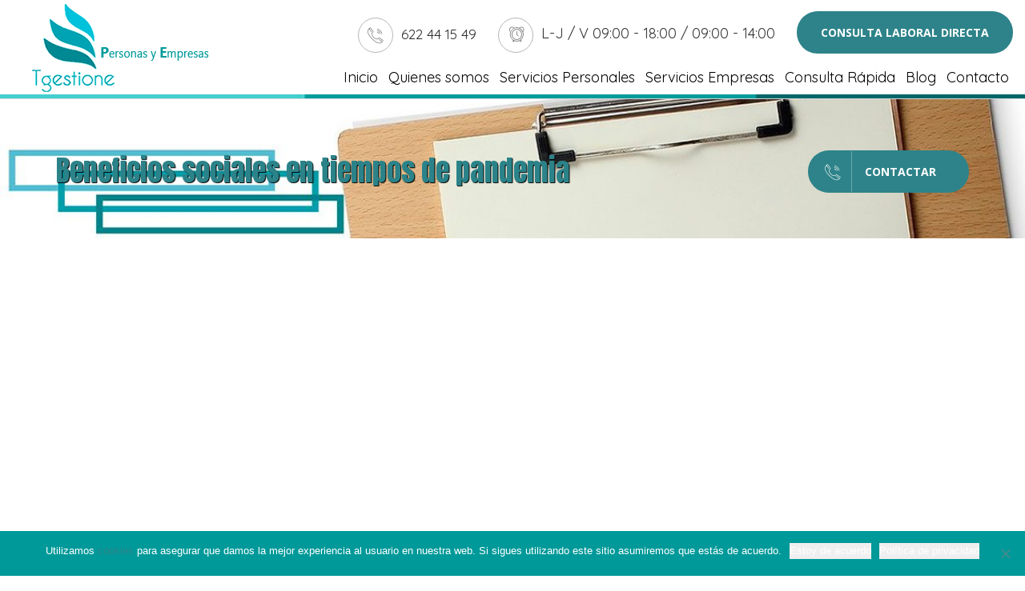

--- FILE ---
content_type: text/html; charset=UTF-8
request_url: https://tgestione.com/sin-categoria/beneficios-sociales-pandemia/
body_size: 27849
content:


<!DOCTYPE html>
<html lang="es" class="no-js">
	<head>

	<!-- Basic Page Needs
	   ================================================== -->
	 <meta charset="UTF-8">
	 <meta  content="text/html; UTF-8">
	 <!-- Mobile Specific Metas
	   ================================================== -->
	<meta name="viewport" content="width=device-width, user-scalable=no, initial-scale=1.0, minimum-scale=1.0, maximum-scale=1.0">
	<meta name="format-detection" content="telephone=no">
	<script>function loadAsync(e,t){var a,n=!1;a=document.createElement("script"),a.type="text/javascript",a.src=e,a.onreadystatechange=function(){n||this.readyState&&"complete"!=this.readyState||(n=!0,"function"==typeof t&&t())},a.onload=a.onreadystatechange,document.getElementsByTagName("head")[0].appendChild(a)}</script>
<meta name='robots' content='index, follow, max-image-preview:large, max-snippet:-1, max-video-preview:-1' />
	<style>img:is([sizes="auto" i], [sizes^="auto," i]) { contain-intrinsic-size: 3000px 1500px }</style>
	
	<!-- This site is optimized with the Yoast SEO plugin v26.4 - https://yoast.com/wordpress/plugins/seo/ -->
	<title>Beneficios sociales en tiempos de pandemia - Tgestione | Asesoría Laboral</title>
	<meta name="description" content="Te explicamos en qué consisten los beneficios sociales, cuales son los más demandados y cómo garantizarlos en tiempos de pandemia." />
	<link rel="canonical" href="https://tgestione.com/sin-categoria/beneficios-sociales-pandemia/" />
	<meta property="og:locale" content="es_ES" />
	<meta property="og:type" content="article" />
	<meta property="og:title" content="Beneficios sociales en tiempos de pandemia - Tgestione | Asesoría Laboral" />
	<meta property="og:description" content="Te explicamos en qué consisten los beneficios sociales, cuales son los más demandados y cómo garantizarlos en tiempos de pandemia." />
	<meta property="og:url" content="https://tgestione.com/sin-categoria/beneficios-sociales-pandemia/" />
	<meta property="og:site_name" content="Servicios Personales y Empresariales gestión laboral, administrativa y de RRHH" />
	<meta property="article:publisher" content="https://www.facebook.com/tgestione" />
	<meta property="article:published_time" content="2021-01-22T10:55:36+00:00" />
	<meta property="article:modified_time" content="2021-07-22T11:49:41+00:00" />
	<meta property="og:image" content="https://tgestione.com/wp-content/uploads/2021/01/Beneficios-sociales-en-tiempos-de-pandemia.jpg" />
	<meta property="og:image:width" content="640" />
	<meta property="og:image:height" content="426" />
	<meta property="og:image:type" content="image/jpeg" />
	<meta name="author" content="Carlos J Lázaro. Tgestione" />
	<meta name="twitter:card" content="summary_large_image" />
	<meta name="twitter:creator" content="@tgestione" />
	<meta name="twitter:site" content="@tgestione" />
	<meta name="twitter:label1" content="Escrito por" />
	<meta name="twitter:data1" content="Carlos J Lázaro. Tgestione" />
	<meta name="twitter:label2" content="Tiempo de lectura" />
	<meta name="twitter:data2" content="2 minutos" />
	<script type="application/ld+json" class="yoast-schema-graph">{"@context":"https://schema.org","@graph":[{"@type":"Article","@id":"https://tgestione.com/sin-categoria/beneficios-sociales-pandemia/#article","isPartOf":{"@id":"https://tgestione.com/sin-categoria/beneficios-sociales-pandemia/"},"author":{"name":"Carlos J Lázaro. Tgestione","@id":"https://tgestione.com/#/schema/person/a7226d47f0745efa5ece002acaaf6ac4"},"headline":"Beneficios sociales en tiempos de pandemia","datePublished":"2021-01-22T10:55:36+00:00","dateModified":"2021-07-22T11:49:41+00:00","mainEntityOfPage":{"@id":"https://tgestione.com/sin-categoria/beneficios-sociales-pandemia/"},"wordCount":434,"commentCount":0,"publisher":{"@id":"https://tgestione.com/#organization"},"image":{"@id":"https://tgestione.com/sin-categoria/beneficios-sociales-pandemia/#primaryimage"},"thumbnailUrl":"https://tgestione.com/wp-content/uploads/2021/01/Beneficios-sociales-en-tiempos-de-pandemia.jpg","articleSection":["Servicios laborales","Servicios personales"],"inLanguage":"es","potentialAction":[{"@type":"CommentAction","name":"Comment","target":["https://tgestione.com/sin-categoria/beneficios-sociales-pandemia/#respond"]}]},{"@type":"WebPage","@id":"https://tgestione.com/sin-categoria/beneficios-sociales-pandemia/","url":"https://tgestione.com/sin-categoria/beneficios-sociales-pandemia/","name":"Beneficios sociales en tiempos de pandemia - Tgestione | Asesoría Laboral","isPartOf":{"@id":"https://tgestione.com/#website"},"primaryImageOfPage":{"@id":"https://tgestione.com/sin-categoria/beneficios-sociales-pandemia/#primaryimage"},"image":{"@id":"https://tgestione.com/sin-categoria/beneficios-sociales-pandemia/#primaryimage"},"thumbnailUrl":"https://tgestione.com/wp-content/uploads/2021/01/Beneficios-sociales-en-tiempos-de-pandemia.jpg","datePublished":"2021-01-22T10:55:36+00:00","dateModified":"2021-07-22T11:49:41+00:00","description":"Te explicamos en qué consisten los beneficios sociales, cuales son los más demandados y cómo garantizarlos en tiempos de pandemia.","breadcrumb":{"@id":"https://tgestione.com/sin-categoria/beneficios-sociales-pandemia/#breadcrumb"},"inLanguage":"es","potentialAction":[{"@type":"ReadAction","target":["https://tgestione.com/sin-categoria/beneficios-sociales-pandemia/"]}]},{"@type":"ImageObject","inLanguage":"es","@id":"https://tgestione.com/sin-categoria/beneficios-sociales-pandemia/#primaryimage","url":"https://tgestione.com/wp-content/uploads/2021/01/Beneficios-sociales-en-tiempos-de-pandemia.jpg","contentUrl":"https://tgestione.com/wp-content/uploads/2021/01/Beneficios-sociales-en-tiempos-de-pandemia.jpg","width":640,"height":426,"caption":"beneficios sociales en tiempos de pandemia"},{"@type":"BreadcrumbList","@id":"https://tgestione.com/sin-categoria/beneficios-sociales-pandemia/#breadcrumb","itemListElement":[{"@type":"ListItem","position":1,"name":"Portada","item":"https://tgestione.com/"},{"@type":"ListItem","position":2,"name":"Blog","item":"https://tgestione.com/blog/"},{"@type":"ListItem","position":3,"name":"Beneficios sociales en tiempos de pandemia"}]},{"@type":"WebSite","@id":"https://tgestione.com/#website","url":"https://tgestione.com/","name":"Servicios Personales y Empresariales gestión laboral, administrativa y de RRHH","description":"Servicios laborales de negocios a personas y empresas","publisher":{"@id":"https://tgestione.com/#organization"},"potentialAction":[{"@type":"SearchAction","target":{"@type":"EntryPoint","urlTemplate":"https://tgestione.com/?s={search_term_string}"},"query-input":{"@type":"PropertyValueSpecification","valueRequired":true,"valueName":"search_term_string"}}],"inLanguage":"es"},{"@type":"Organization","@id":"https://tgestione.com/#organization","name":"Tgestione","url":"https://tgestione.com/","logo":{"@type":"ImageObject","inLanguage":"es","@id":"https://tgestione.com/#/schema/logo/image/","url":"https://tgestione.com/wp-content/uploads/2018/11/Logo75-fixed-personas-empresas-1.png","contentUrl":"https://tgestione.com/wp-content/uploads/2018/11/Logo75-fixed-personas-empresas-1.png","width":151,"height":75,"caption":"Tgestione"},"image":{"@id":"https://tgestione.com/#/schema/logo/image/"},"sameAs":["https://www.facebook.com/tgestione","https://x.com/tgestione","https://www.linkedin.com/company/tgestione"]},{"@type":"Person","@id":"https://tgestione.com/#/schema/person/a7226d47f0745efa5ece002acaaf6ac4","name":"Carlos J Lázaro. Tgestione","image":{"@type":"ImageObject","inLanguage":"es","@id":"https://tgestione.com/#/schema/person/image/","url":"https://secure.gravatar.com/avatar/a948f7b44e162c7b9d653692e62e4afb2a76852f26956eccd535158705808559?s=96&d=mm&r=g","contentUrl":"https://secure.gravatar.com/avatar/a948f7b44e162c7b9d653692e62e4afb2a76852f26956eccd535158705808559?s=96&d=mm&r=g","caption":"Carlos J Lázaro. Tgestione"},"sameAs":["https://tgestione.com/"],"url":"https://tgestione.com/author/carlos/"}]}</script>
	<!-- / Yoast SEO plugin. -->


<link rel='dns-prefetch' href='//maps.googleapis.com' />
<link rel='dns-prefetch' href='//www.gstatic.com' />
<link rel='dns-prefetch' href='//oss.maxcdn.com' />
<link rel='dns-prefetch' href='//fonts.googleapis.com' />
<link rel="alternate" type="application/rss+xml" title="Servicios Personales y Empresariales gestión laboral, administrativa y de RRHH &raquo; Feed" href="https://tgestione.com/feed/" />
<link rel="alternate" type="application/rss+xml" title="Servicios Personales y Empresariales gestión laboral, administrativa y de RRHH &raquo; Feed de los comentarios" href="https://tgestione.com/comments/feed/" />
<link rel="alternate" type="application/rss+xml" title="Servicios Personales y Empresariales gestión laboral, administrativa y de RRHH &raquo; Comentario Beneficios sociales en tiempos de pandemia del feed" href="https://tgestione.com/sin-categoria/beneficios-sociales-pandemia/feed/" />
		<style>
			.lazyload,
			.lazyloading {
				max-width: 100%;
			}
		</style>
		<script>
var wpo_server_info_css = {"user_agent":"Mozilla\/5.0 (Macintosh; Intel Mac OS X 10_15_7) AppleWebKit\/537.36 (KHTML, like Gecko) Chrome\/131.0.0.0 Safari\/537.36; ClaudeBot\/1.0; +claudebot@anthropic.com)"}
    var wpo_min431c1bf4=document.createElement("link");wpo_min431c1bf4.rel="stylesheet",wpo_min431c1bf4.type="text/css",wpo_min431c1bf4.media="async",wpo_min431c1bf4.href="https://fonts.googleapis.com/css?family=Montserrat:400,700%7COpen+Sans:400,300,600,700",wpo_min431c1bf4.onload=function() {wpo_min431c1bf4.media="all"},document.getElementsByTagName("head")[0].appendChild(wpo_min431c1bf4);
</script>
<script>
var wpo_server_info_css = {"user_agent":"Mozilla\/5.0 (Macintosh; Intel Mac OS X 10_15_7) AppleWebKit\/537.36 (KHTML, like Gecko) Chrome\/131.0.0.0 Safari\/537.36; ClaudeBot\/1.0; +claudebot@anthropic.com)"}
    var wpo_min2a502786=document.createElement("link");wpo_min2a502786.rel="stylesheet",wpo_min2a502786.type="text/css",wpo_min2a502786.media="async",wpo_min2a502786.href="https://tgestione.com/wp-content/plugins/social-icons-widget-by-wpzoom/assets/css/font-awesome-3.min.css",wpo_min2a502786.onload=function() {wpo_min2a502786.media="all"},document.getElementsByTagName("head")[0].appendChild(wpo_min2a502786);
</script>
<script>
var wpo_server_info_css = {"user_agent":"Mozilla\/5.0 (Macintosh; Intel Mac OS X 10_15_7) AppleWebKit\/537.36 (KHTML, like Gecko) Chrome\/131.0.0.0 Safari\/537.36; ClaudeBot\/1.0; +claudebot@anthropic.com)"}
    var wpo_min2fc82b9b=document.createElement("link");wpo_min2fc82b9b.rel="stylesheet",wpo_min2fc82b9b.type="text/css",wpo_min2fc82b9b.media="async",wpo_min2fc82b9b.href="https://tgestione.com/wp-content/plugins/social-icons-widget-by-wpzoom/assets/font/fontawesome-webfont.woff2?v=4.7.0",wpo_min2fc82b9b.onload=function() {wpo_min2fc82b9b.media="all"},document.getElementsByTagName("head")[0].appendChild(wpo_min2fc82b9b);
</script>
<!-- ERROR: WP-Optimize Minify was not allowed to save its cache on - wp-content/cache/wpo-minify/1763575739/assets/wpo-minify-header-wpzoom-social-icons-font-academicons-woff2.min.css --><!-- Please check if the path above is correct and ensure your server has write permission there! --><!-- ERROR: WP-Optimize Minify was not allowed to save its cache on - wp-content/cache/wpo-minify/1763575739/assets/wpo-minify-header-wpzoom-social-icons-font-socicon-woff2.min.css --><!-- Please check if the path above is correct and ensure your server has write permission there! --><style class="optimize_css_2" type="text/css" media="all">.wp-block-wpzoom-blocks-social-icons{margin:0 auto;display:flex;box-sizing:content-box;flex-flow:row wrap;justify-content:var(--wpz-social-icons-alignment)}.wp-block-wpzoom-blocks-social-icons:not(.is-style-with-label-canvas-rounded):not(.is-style-without-canvas-with-label).show-icon-labels-style{display:-ms-grid;display:grid}.wp-block-wpzoom-blocks-social-icons a.social-icon-link{text-decoration:none!important;box-shadow:none;transition:opacity .2s ease}.wp-block-wpzoom-blocks-social-icons a.social-icon-link:hover{opacity:.8}.wp-block-wpzoom-blocks-social-icons .social-icon.socicon,.wp-block-wpzoom-blocks-social-icons .social-icon-svg,.wp-block-wpzoom-blocks-social-icons .social-icon.dashicons,.wp-block-wpzoom-blocks-social-icons .social-icon.genericon,.wp-block-wpzoom-blocks-social-icons .social-icon.academicons,.wp-block-wpzoom-blocks-social-icons .social-icon.fas,.wp-block-wpzoom-blocks-social-icons .social-icon.fab,.wp-block-wpzoom-blocks-social-icons .social-icon.far{color:#fff;padding:10px;margin:5px;background:#5a5a59;font-size:1.2em;width:1.2em;height:1.2em;vertical-align:middle;box-sizing:content-box;line-height:1.2em;text-align:center}.wp-block-wpzoom-blocks-social-icons .social-icon.socicon:empty{width:1.2em;height:1.2em}.wp-block-wpzoom-blocks-social-icons .social-icon.socicon{top:0}.wp-block-wpzoom-blocks-social-icons.is-style-with-canvas-round .social-icon{font-size:var(--wpz-social-icons-block-item-font-size);padding:var(--wpz-social-icons-block-item-padding-vertical) var(--wpz-social-icons-block-item-padding-horizontal);margin:var(--wpz-social-icons-block-item-margin-vertical) var(--wpz-social-icons-block-item-margin-horizontal);border-radius:var(--wpz-social-icons-block-item-border-radius);background-color:var(--wpz-social-icons-block-item-color)}.wp-block-wpzoom-blocks-social-icons.is-style-with-canvas-round .social-icon:hover{background-color:var(--wpz-social-icons-block-item-color-hover)}.wp-block-wpzoom-blocks-social-icons.is-style-with-canvas-round .icon-label{color:var(--wpz-social-icons-block-label-color);font-size:var(--wpz-social-icons-block-label-font-size)}.wp-block-wpzoom-blocks-social-icons.is-style-with-canvas-round .icon-label:hover{color:var(--wpz-social-icons-block-label-color-hover)}.wp-block-wpzoom-blocks-social-icons.is-style-with-canvas-rounded .social-icon{font-size:var(--wpz-social-icons-block-item-font-size);padding:var(--wpz-social-icons-block-item-padding-vertical) var(--wpz-social-icons-block-item-padding-horizontal);margin:var(--wpz-social-icons-block-item-margin-vertical) var(--wpz-social-icons-block-item-margin-horizontal);border-radius:var(--wpz-social-icons-block-item-border-radius);background-color:var(--wpz-social-icons-block-item-color)}.wp-block-wpzoom-blocks-social-icons.is-style-with-canvas-rounded .social-icon:hover{background-color:var(--wpz-social-icons-block-item-color-hover)}.wp-block-wpzoom-blocks-social-icons.is-style-with-canvas-rounded .icon-label{color:var(--wpz-social-icons-block-label-color);font-size:var(--wpz-social-icons-block-label-font-size)}.wp-block-wpzoom-blocks-social-icons.is-style-with-canvas-rounded .icon-label:hover{color:var(--wpz-social-icons-block-label-color-hover)}.wp-block-wpzoom-blocks-social-icons.is-style-with-canvas-squared .social-icon{font-size:var(--wpz-social-icons-block-item-font-size);padding:var(--wpz-social-icons-block-item-padding-vertical) var(--wpz-social-icons-block-item-padding-horizontal);margin:var(--wpz-social-icons-block-item-margin-vertical) var(--wpz-social-icons-block-item-margin-horizontal);border-radius:var(--wpz-social-icons-block-item-border-radius);background-color:var(--wpz-social-icons-block-item-color)}.wp-block-wpzoom-blocks-social-icons.is-style-with-canvas-squared .social-icon:hover{background-color:var(--wpz-social-icons-block-item-color-hover)}.wp-block-wpzoom-blocks-social-icons.is-style-with-canvas-squared .icon-label{color:var(--wpz-social-icons-block-label-color);font-size:var(--wpz-social-icons-block-label-font-size)}.wp-block-wpzoom-blocks-social-icons.is-style-with-canvas-squared .icon-label:hover{color:var(--wpz-social-icons-block-label-color-hover)}.wp-block-wpzoom-blocks-social-icons.is-style-without-canvas .social-icon{font-size:var(--wpz-social-icons-block-item-font-size);padding:var(--wpz-social-icons-block-item-padding-vertical) var(--wpz-social-icons-block-item-padding-horizontal);margin:var(--wpz-social-icons-block-item-margin-vertical) var(--wpz-social-icons-block-item-margin-horizontal);border-radius:var(--wpz-social-icons-block-item-border-radius);color:var(--wpz-social-icons-block-item-color);background-color:#fff0}.wp-block-wpzoom-blocks-social-icons.is-style-without-canvas .social-icon:hover{color:var(--wpz-social-icons-block-item-color-hover)}.wp-block-wpzoom-blocks-social-icons.is-style-without-canvas .icon-label{color:var(--wpz-social-icons-block-label-color);font-size:var(--wpz-social-icons-block-label-font-size)}.wp-block-wpzoom-blocks-social-icons.is-style-without-canvas .icon-label:hover{color:var(--wpz-social-icons-block-label-color-hover)}.wp-block-wpzoom-blocks-social-icons.is-style-without-canvas-with-border .social-icon{font-size:var(--wpz-social-icons-block-item-font-size);padding:var(--wpz-social-icons-block-item-padding-vertical) var(--wpz-social-icons-block-item-padding-horizontal);margin:var(--wpz-social-icons-block-item-margin-vertical) var(--wpz-social-icons-block-item-margin-horizontal);border-radius:var(--wpz-social-icons-block-item-border-radius);color:var(--wpz-social-icons-block-item-color);background-color:#fff0;border-width:2px;border-style:solid}.wp-block-wpzoom-blocks-social-icons.is-style-without-canvas-with-border .social-icon:hover{color:var(--wpz-social-icons-block-item-color-hover)}.wp-block-wpzoom-blocks-social-icons.is-style-without-canvas-with-border .icon-label{color:var(--wpz-social-icons-block-label-color);font-size:var(--wpz-social-icons-block-label-font-size)}.wp-block-wpzoom-blocks-social-icons.is-style-without-canvas-with-border .icon-label:hover{color:var(--wpz-social-icons-block-label-color-hover)}.wp-block-wpzoom-blocks-social-icons.is-style-without-canvas-with-label .social-icon-link{display:flex;flex-direction:column;align-items:center}.wp-block-wpzoom-blocks-social-icons.is-style-without-canvas-with-label .social-icon-link .social-icon,.wp-block-wpzoom-blocks-social-icons.is-style-without-canvas-with-label .social-icon-link .icon-label{display:flex;justify-content:center}.wp-block-wpzoom-blocks-social-icons.is-style-without-canvas-with-label .social-icon-link .social-icon{background-color:#fff0;color:var(--wpz-social-icons-block-item-color);font-size:var(--wpz-social-icons-block-item-font-size);padding:var(--wpz-social-icons-block-item-padding-vertical) var(--wpz-social-icons-block-item-padding-horizontal);margin:var(--wpz-social-icons-block-item-margin-vertical) var(--wpz-social-icons-block-item-margin-horizontal);border-radius:var(--wpz-social-icons-block-item-border-radius)}.wp-block-wpzoom-blocks-social-icons.is-style-without-canvas-with-label .social-icon-link .social-icon:hover{color:var(--wpz-social-icons-block-item-color-hover)}.wp-block-wpzoom-blocks-social-icons.is-style-without-canvas-with-label .social-icon-link .icon-label{padding:0 5px 5px 5px;color:var(--wpz-social-icons-block-label-color);font-size:var(--wpz-social-icons-block-label-font-size)}.wp-block-wpzoom-blocks-social-icons.is-style-without-canvas-with-label .social-icon-link .icon-label:hover{color:var(--wpz-social-icons-block-label-color-hover)}.wp-block-wpzoom-blocks-social-icons.is-style-with-label-canvas-rounded .social-icon-link{color:#fff;margin:16px 10px;background-color:var(--wpz-social-icons-block-item-color);padding:var(--wpz-social-icons-block-item-padding-vertical) var(--wpz-social-icons-block-item-padding-horizontal);margin:var(--wpz-social-icons-block-item-margin-vertical) var(--wpz-social-icons-block-item-margin-horizontal);border-radius:var(--wpz-social-icons-block-item-border-radius)}.wp-block-wpzoom-blocks-social-icons.is-style-with-label-canvas-rounded .social-icon-link .social-icon{font-size:var(--wpz-social-icons-block-item-font-size);background-color:#fff0;padding:0}.wp-block-wpzoom-blocks-social-icons.is-style-with-label-canvas-rounded .social-icon-link:hover{background-color:var(--wpz-social-icons-block-item-color-hover)}.wp-block-wpzoom-blocks-social-icons.is-style-with-label-canvas-rounded .social-icon-link .icon-label{padding:5px 5px 5px 0;color:var(--wpz-social-icons-block-label-color);font-size:var(--wpz-social-icons-block-label-font-size)}.wp-block-wpzoom-blocks-social-icons.is-style-with-label-canvas-rounded .social-icon-link .icon-label:hover{color:var(--wpz-social-icons-block-label-color-hover)}.zoom-social-icons-legacy-widget-title:empty,.zoom-social-icons-legacy-widget-description:empty{display:none!important}.social-icon-svg{display:inline-block;width:1em;height:1em}.social-icon-svg svg{width:100%;height:100%;fill:currentColor}.social-icon-svg svg *{fill:currentColor}.social-icon,.social-icon-svg{box-sizing:content-box;display:inline-block;vertical-align:middle}.is-style-with-canvas-round .social-icon-svg svg,.is-style-with-canvas-rounded .social-icon-svg svg,.is-style-with-canvas-squared .social-icon-svg svg,.is-style-with-label-canvas-rounded .social-icon-svg svg{fill:#fff!important}.is-style-with-canvas-round .social-icon-svg svg *,.is-style-with-canvas-rounded .social-icon-svg svg *,.is-style-with-canvas-squared .social-icon-svg svg *,.is-style-with-label-canvas-rounded .social-icon-svg svg *{fill:#fff!important}.is-style-without-canvas .social-icon-svg svg,.is-style-without-canvas-with-border .social-icon-svg svg,.is-style-without-canvas-with-label .social-icon-svg svg{fill:var(--wpz-social-icons-block-item-color)}.is-style-without-canvas .social-icon-svg svg *,.is-style-without-canvas-with-border .social-icon-svg svg *,.is-style-without-canvas-with-label .social-icon-svg svg *{fill:var(--wpz-social-icons-block-item-color)}.is-style-without-canvas .social-icon-link:hover .social-icon-svg svg,.is-style-without-canvas-with-border .social-icon-link:hover .social-icon-svg svg,.is-style-without-canvas-with-label .social-icon-link:hover .social-icon-svg svg{fill:var(--wpz-social-icons-block-item-color-hover)}.is-style-without-canvas .social-icon-link:hover .social-icon-svg svg *,.is-style-without-canvas-with-border .social-icon-link:hover .social-icon-svg svg *,.is-style-without-canvas-with-label .social-icon-link:hover .social-icon-svg svg *{fill:var(--wpz-social-icons-block-item-color-hover)}.social-icon-svg{width:var(--wpz-social-icons-block-item-font-size);height:var(--wpz-social-icons-block-item-font-size)}.wp-block-wpzoom-blocks-social-sharing{position:relative}.wp-block-wpzoom-blocks-social-sharing.align-center .social-sharing-icons{justify-content:center}.wp-block-wpzoom-blocks-social-sharing.align-left .social-sharing-icons{justify-content:flex-start}.wp-block-wpzoom-blocks-social-sharing.align-right .social-sharing-icons{justify-content:flex-end}.wp-block-wpzoom-blocks-social-sharing .social-sharing-icons{display:flex;flex-wrap:wrap;list-style:none;padding:0;margin:0}.wp-block-wpzoom-blocks-social-sharing .social-sharing-icons .social-sharing-icon-li{display:inline-block;margin:0;padding:0}.wp-block-wpzoom-blocks-social-sharing .social-sharing-icons .social-sharing-icon{display:flex;align-items:center;justify-content:center;text-decoration:none;transition:all .3s ease}.wp-block-wpzoom-blocks-social-sharing .social-sharing-icons .social-sharing-icon:hover{opacity:.9;transform:scale(1.05)}.wp-block-wpzoom-blocks-social-sharing .social-sharing-icons .social-sharing-icon svg{fill:currentColor}.wp-block-wpzoom-blocks-social-sharing .social-sharing-icons .social-sharing-icon-label{margin-left:8px}.is-style-default .social-sharing-icon{border-radius:50%}.is-style-filled .social-sharing-icon{border-radius:0}.is-style-rounded .social-sharing-icon{border-radius:8px}.is-style-outlined-pill .social-sharing-icon{background-color:transparent!important;border:1px solid currentColor;border-radius:50%}.is-style-outlined-pill .social-sharing-icon:not([style*="color:"]) svg{fill:#000}.is-style-outlined-pill .social-sharing-icon:not([style*="color:"]) .social-sharing-icon-label{color:#000}.is-style-outlined-square .social-sharing-icon{background-color:transparent!important;border:1px solid currentColor;border-radius:0}.is-style-outlined-square .social-sharing-icon:not([style*="color:"]) svg{fill:#000}.is-style-outlined-square .social-sharing-icon:not([style*="color:"]) .social-sharing-icon-label{color:#000}.is-style-minimal .social-sharing-icon{background-color:transparent!important;border:none!important;padding:5px!important}.is-style-minimal .social-sharing-icon:not([style*="color:"]) svg{fill:#000}.is-style-minimal .social-sharing-icon:not([style*="color:"]) .social-sharing-icon-label{color:#000}</style>
<style class="optimize_css_2" type="text/css" media="all">.wpcf7 .screen-reader-response{position:absolute;overflow:hidden;clip:rect(1px,1px,1px,1px);clip-path:inset(50%);height:1px;width:1px;margin:-1px;padding:0;border:0;word-wrap:normal!important}.wpcf7 .hidden-fields-container{display:none}.wpcf7 form .wpcf7-response-output{margin:2em .5em 1em;padding:.2em 1em;border:2px solid #00a0d2}.wpcf7 form.init .wpcf7-response-output,.wpcf7 form.resetting .wpcf7-response-output,.wpcf7 form.submitting .wpcf7-response-output{display:none}.wpcf7 form.sent .wpcf7-response-output{border-color:#46b450}.wpcf7 form.failed .wpcf7-response-output,.wpcf7 form.aborted .wpcf7-response-output{border-color:#dc3232}.wpcf7 form.spam .wpcf7-response-output{border-color:#f56e28}.wpcf7 form.invalid .wpcf7-response-output,.wpcf7 form.unaccepted .wpcf7-response-output,.wpcf7 form.payment-required .wpcf7-response-output{border-color:#ffb900}.wpcf7-form-control-wrap{position:relative}.wpcf7-not-valid-tip{color:#dc3232;font-size:1em;font-weight:400;display:block}.use-floating-validation-tip .wpcf7-not-valid-tip{position:relative;top:-2ex;left:1em;z-index:100;border:1px solid #dc3232;background:#fff;padding:.2em .8em;width:24em}.wpcf7-list-item{display:inline-block;margin:0 0 0 1em}.wpcf7-list-item-label::before,.wpcf7-list-item-label::after{content:" "}.wpcf7-spinner{visibility:hidden;display:inline-block;background-color:#23282d;opacity:.75;width:24px;height:24px;border:none;border-radius:100%;padding:0;margin:0 24px;position:relative}form.submitting .wpcf7-spinner{visibility:visible}.wpcf7-spinner::before{content:'';position:absolute;background-color:#fbfbfc;top:4px;left:4px;width:6px;height:6px;border:none;border-radius:100%;transform-origin:8px 8px;animation-name:spin;animation-duration:1000ms;animation-timing-function:linear;animation-iteration-count:infinite}@media (prefers-reduced-motion:reduce){.wpcf7-spinner::before{animation-name:blink;animation-duration:2000ms}}@keyframes spin{from{transform:rotate(0deg)}to{transform:rotate(360deg)}}@keyframes blink{from{opacity:0}50%{opacity:1}to{opacity:0}}.wpcf7 [inert]{opacity:.5}.wpcf7 input[type="file"]{cursor:pointer}.wpcf7 input[type="file"]:disabled{cursor:default}.wpcf7 .wpcf7-submit:disabled{cursor:not-allowed}.wpcf7 input[type="url"],.wpcf7 input[type="email"],.wpcf7 input[type="tel"]{direction:ltr}.wpcf7-reflection>output{display:list-item;list-style:none}.wpcf7-reflection>output[hidden]{display:none}</style>
<link rel='stylesheet' id='cookie-notice-front-css' href='https://tgestione.com/wp-content/plugins/cookie-notice/css/front.min.css' type='text/css' media='all' />
<style class="optimize_css_2" type="text/css" media="all">.page_counter_icon{width:28px;display:inline-block;vertical-align:middle;margin-right:5px}.page_counter_label{clear:both;margin-bottom:10px}</style>
<style class="optimize_css_2" type="text/css" media="all">.cd-horizontal-timeline{opacity:0;width:100%;float:left;-webkit-transition:opacity 0.2s;-moz-transition:opacity 0.2s;transition:opacity 0.2s}.cd-horizontal-timeline::before{content:'mobile';display:none}.cd-horizontal-timeline.loaded{opacity:1}.cd-horizontal-timeline .timeline{position:relative;height:100px;width:100%}.cd-horizontal-timeline .events-wrapper{position:relative;height:100%;margin:0 40px;overflow:hidden}.cd-horizontal-timeline .events-wrapper::after,.cd-horizontal-timeline .events-wrapper::before{content:'';position:absolute;z-index:2;top:0;height:100%;width:20px}.cd-horizontal-timeline .events-wrapper::before{left:0;background-image:-webkit-linear-gradient(left,#f8f8f8,#fff0);background-image:linear-gradient(to right,#f8f8f8,#fff0)}.cd-horizontal-timeline .events-wrapper::after{right:0;background-image:-webkit-linear-gradient(right,#f8f8f8,#fff0);background-image:linear-gradient(to left,#f8f8f8,#fff0)}.cd-horizontal-timeline .events{position:absolute;z-index:1;left:0;top:49px;height:2px;background:#dfdfdf;-webkit-transition:-webkit-transform 0.4s;-moz-transition:-moz-transform 0.4s;transition:transform 0.4s}.cd-horizontal-timeline .filling-line{position:absolute;z-index:1;left:0;top:0;height:100%;width:100%;background-color:#09a223;-webkit-transform:scaleX(0);-moz-transform:scaleX(0);-ms-transform:scaleX(0);-o-transform:scaleX(0);transform:scaleX(0);-webkit-transform-origin:left center;-moz-transform-origin:left center;-ms-transform-origin:left center;-o-transform-origin:left center;transform-origin:left center;-webkit-transition:-webkit-transform 0.3s;-moz-transition:-moz-transform 0.3s;transition:transform 0.3s}.cd-horizontal-timeline .events a{position:absolute;bottom:0;z-index:2;text-align:center;font-size:1.3rem;padding-bottom:15px;color:#383838;-webkit-transform:translateZ(0);-moz-transform:translateZ(0);-ms-transform:translateZ(0);-o-transform:translateZ(0);transform:translateZ(0)}.cd-horizontal-timeline .events a::after{content:'';position:absolute;left:50%;right:auto;-webkit-transform:translateX(-50%);-moz-transform:translateX(-50%);-ms-transform:translateX(-50%);-o-transform:translateX(-50%);transform:translateX(-50%);bottom:-8px;height:20px;width:20px;border-radius:50%;border:2px solid #dfdfdf;background-color:#f8f8f8;-webkit-transition:background-color 0.3s,border-color 0.3s;-moz-transition:background-color 0.3s,border-color 0.3s;transition:background-color 0.3s,border-color 0.3s}.no-touch .cd-horizontal-timeline .events a:hover::after{background-color:#09a223;border-color:#09a223}.cd-horizontal-timeline .events a.selected{pointer-events:none}.cd-horizontal-timeline .events a.selected::after{background-color:#09a223;border-color:#09a223}.cd-horizontal-timeline .events a.older-event::after{border-color:#09a223}@media only screen and (min-width:1100px){.cd-horizontal-timeline::before{content:'desktop'}}.cd-timeline-navigation a{position:absolute;z-index:1;top:50%;bottom:auto;-webkit-transform:translateY(-50%);-moz-transform:translateY(-50%);-ms-transform:translateY(-50%);-o-transform:translateY(-50%);transform:translateY(-50%);height:34px;width:34px;border-radius:50%;border:2px solid #dfdfdf;overflow:hidden;color:#fff0;text-indent:100%;white-space:nowrap;-webkit-transition:border-color 0.3s;-moz-transition:border-color 0.3s;transition:border-color 0.3s}.cd-timeline-navigation a::after{content:'';position:absolute;height:16px;width:16px;left:50%;top:50%;bottom:auto;right:auto;-webkit-transform:translateX(-50%) translateY(-50%);-moz-transform:translateX(-50%) translateY(-50%);-ms-transform:translateX(-50%) translateY(-50%);-o-transform:translateX(-50%) translateY(-50%);transform:translateX(-50%) translateY(-50%);background:url(https://tgestione.com/wp-content/themes/advisor/css/../images/updated/cd-arrow.svg) no-repeat 0 0}.cd-timeline-navigation a.prev{left:0;-webkit-transform:translateY(-50%) rotate(180deg);-moz-transform:translateY(-50%) rotate(180deg);-ms-transform:translateY(-50%) rotate(180deg);-o-transform:translateY(-50%) rotate(180deg);transform:translateY(-50%) rotate(180deg)}.cd-timeline-navigation a.next{right:0}.no-touch .cd-timeline-navigation a:hover{border-color:#09a223}.cd-timeline-navigation a.inactive{cursor:not-allowed}.cd-timeline-navigation a.inactive::after{background-position:0 -16px}.no-touch .cd-timeline-navigation a.inactive:hover{border-color:#dfdfdf}.cd-horizontal-timeline .events-content{position:relative;width:100%;margin:2em 0;overflow:hidden;-webkit-transition:height 0.4s;-moz-transition:height 0.4s;transition:height 0.4s}.cd-horizontal-timeline .events-content li{position:absolute;z-index:1;width:100%;left:0;top:0;-webkit-transform:translateX(-100%);-moz-transform:translateX(-100%);-ms-transform:translateX(-100%);-o-transform:translateX(-100%);transform:translateX(-100%);opacity:0;-webkit-animation-duration:0.4s;-moz-animation-duration:0.4s;animation-duration:0.4s;-webkit-animation-timing-function:ease-in-out;-moz-animation-timing-function:ease-in-out;animation-timing-function:ease-in-out}.cd-horizontal-timeline .events-content li.selected{position:relative;z-index:2;opacity:1;-webkit-transform:translateX(0);-moz-transform:translateX(0);-ms-transform:translateX(0);-o-transform:translateX(0);transform:translateX(0)}.cd-horizontal-timeline .events-content li.enter-right,.cd-horizontal-timeline .events-content li.leave-right{-webkit-animation-name:cd-enter-right;-moz-animation-name:cd-enter-right;animation-name:cd-enter-right}.cd-horizontal-timeline .events-content li.enter-left,.cd-horizontal-timeline .events-content li.leave-left{-webkit-animation-name:cd-enter-left;-moz-animation-name:cd-enter-left;animation-name:cd-enter-left}.cd-horizontal-timeline .events-content li.leave-right,.cd-horizontal-timeline .events-content li.leave-left{-webkit-animation-direction:reverse;-moz-animation-direction:reverse;animation-direction:reverse}.cd-horizontal-timeline .events-content li>*{width:100%;float:left}.cd-horizontal-timeline .events-content h2{font-weight:700;font-size:2.6rem;font-family:"Playfair Display",serif;font-weight:700;line-height:1.2}.cd-horizontal-timeline .events-content em{display:block;font-style:italic;margin:10px auto}.cd-horizontal-timeline .events-content em::before{content:'- '}.cd-horizontal-timeline .events-content p{font-size:1.4rem;color:#959595}.cd-horizontal-timeline .events-content em,.cd-horizontal-timeline .events-content p{line-height:1.6}@media only screen and (min-width:768px){.cd-horizontal-timeline .events-content h2{font-size:7rem}.cd-horizontal-timeline .events-content em{font-size:2rem}.cd-horizontal-timeline .events-content p{font-size:1.8rem}}@-webkit-keyframes cd-enter-right{0%{opacity:0;-webkit-transform:translateX(100%)}100%{opacity:1;-webkit-transform:translateX(0%)}}@-moz-keyframes cd-enter-right{0%{opacity:0;-moz-transform:translateX(100%)}100%{opacity:1;-moz-transform:translateX(0%)}}@keyframes cd-enter-right{0%{opacity:0;-webkit-transform:translateX(100%);-moz-transform:translateX(100%);-ms-transform:translateX(100%);-o-transform:translateX(100%);transform:translateX(100%)}100%{opacity:1;-webkit-transform:translateX(0%);-moz-transform:translateX(0%);-ms-transform:translateX(0%);-o-transform:translateX(0%);transform:translateX(0%)}}@-webkit-keyframes cd-enter-left{0%{opacity:0;-webkit-transform:translateX(-100%)}100%{opacity:1;-webkit-transform:translateX(0%)}}@-moz-keyframes cd-enter-left{0%{opacity:0;-moz-transform:translateX(-100%)}100%{opacity:1;-moz-transform:translateX(0%)}}@keyframes cd-enter-left{0%{opacity:0;-webkit-transform:translateX(-100%);-moz-transform:translateX(-100%);-ms-transform:translateX(-100%);-o-transform:translateX(-100%);transform:translateX(-100%)}100%{opacity:1;-webkit-transform:translateX(0%);-moz-transform:translateX(0%);-ms-transform:translateX(0%);-o-transform:translateX(0%);transform:translateX(0%)}}</style>
<style class="optimize_css_2" type="text/css" media="all">a{color:#09a223}h1 a:hover,h2 a:hover,h3 a:hover,h4 a:hover,h5 a:hover,h6 a:hover{color:#09a223}.color-default{color:#09a223!important}.btn-link{color:#09a223}#header .main-nav li a:hover,#header .main-nav li.active a{border-color:#09a223}#header .search-container .search button{color:#09a223}#header .search-container .search input[type="text"]:focus{border-color:#09a223}.no-touch .cd-slider-nav a:hover{background-color:#09a223}.cd-slider-nav .cd-marker{background-color:#09a223}#footer a:hover{color:#09a223}.btn-primary{background-color:#09a223}.owl-dots .owl-dot.active{background-color:#09a223}.counter span{color:#09a223}.service-box,.service-box.two:hover{border-color:#09a223}.service-box.three:after{background:#09a223}.service-box i{color:#09a223}.toggle .toggle-heading a i{color:#09a223;border-color:#09a223}.meet-advisors-content h3{color:#09a223}.selectboxit-list>.selectboxit-focus>.selectboxit-option-anchor{background-color:#09a223}#header .main-nav li.dropdown ul.dropdown-menu li a:hover,#header .main-nav li.dropdown ul.dropdown-menu li.active a{background-color:#09a223}.cd-slider-nav li .slide-number{background-color:#09a223}.cd-slider-nav li.selected .slide-number,.cd-slider-nav li:hover .slide-number{color:#09a223}#header.header-two .header-contact-widget li i{color:#09a223}#header.header-two .header-contact-widget li p a:hover{color:#09a223}.breadcrumbs li a:hover{color:#09a223}.blog-item .blog-content h3 a:hover{color:#09a223}.blog-item .blog-meta li a:hover{color:#09a223}span.post-sticky,.post-sticky i.fa.fa-star{color:#09a223}.categories li a:hover{color:#09a223}.tags li a:hover{color:#09a223;border-color:#09a223}.popular-post h4 a:hover{color:#09a223}.search{background-color:#09a223}.search .search-icon:hover i{color:#09a223}.blog-item-classic .blog-content a.btn-link,.blog-item .blog-content a.btn-link{border-color:#09a223}.blog-item-classic .blog-content h3 a:hover{color:#09a223}.news-paggination li a:hover{color:#09a223}.company-history li .year{color:#09a223}.company-history li .history-content:before{background-color:#09a223}.team-member h4{color:#09a223}.list-bullets li:before{background:#09a223}.left-nav li a:hover,.left-nav li a.active{border-color:#09a223}.help-widget{background-color:#09a223}.product-description h3 a:hover{color:#09a223}.product-description .product-cart-btn:hover,.product-description .product-detail-btn:hover{color:#09a223}.product-thumb label{background:#09a223}.ui-slider-horizontal .ui-slider-range{background:#09a223}.top-products .top-products-detail i{color:#09a223}.top-products .top-products-detail h4 a:hover{color:#09a223}.ratings i{color:#09a223}.resp-vtabs li.resp-tab-active{color:#09a223}.resp-tab-active{background:#09a223}.cart-total .amount{color:#09a223}.banner-btn.colored{background:#09a223}.map-with-address-widget a:hover{color:#09a223}blockquote{border-color:#09a223}.cases-filter-nav li a:hover,.cases-filter-nav li a.selected{background:#09a223}.product-detail-slider .rslides_tabs li.rslides_here a{background:#09a223}.review-form-close:hover{background:#09a223}.btn.btn-dark:hover{background:#09a223}.btn-primary:hover{background-color:#047f19}a:hover,a:focus,.btn-link:hover,.btn-link:focus{color:#047f19}#footer .usefull-links-widget li a:hover{background-image:url(https://tgestione.com/wp-content/themes/advisor/css/../images/color-scheme/green/dot-h.png)}aside .testimonial-content{background-image:url(https://tgestione.com/wp-content/themes/advisor/css/../images/color-scheme/green/testimonial-pointer2.png)}.highlighted-sec li:nth-child(1n+1) .text-box{background:#09a223}.highlighted-sec li:nth-child(2n+2) .text-box{background:#0dab28}.highlighted-sec li:nth-child(3n+3) .text-box{background:#0fb52b}.highlighted-sec li:nth-child(4n+4) .text-box{background:#11c02f}.highlighted-sec li:nth-child(5n+5) .text-box{background:#13c932}.highlighted-sec li:nth-child(6n+6) .text-box{background:#0fd330}.services.highlighted .owl-item:nth-child(3n+1) .service-box{background:#09a223}.services.highlighted .owl-item:nth-child(3n+2) .service-box{background:#068e1d}.services.highlighted .owl-item:nth-child(3n+3) .service-box{background:#07811c}.cases-item figcaption{background:rgb(9 162 35 / .8)}#header .top-bar:after,#header .top-bar{background:#3a2c5f}#header .top-bar:before,#header .top-bar p,#header .top-bar p:after{background:#483a6d}#header.header-two .main-nav{background:#3a2c5f}.smallHeader.active #header.header-two{background:#3a2c5f!important}.testimonial-2 .testimonials-author p{color:#09a223}#header.header-three .main-nav li a:hover,#header.header-three .main-nav li.active>a{color:#09a223}.doing-the-right-text span{color:#3a2c5f}.ad-topbar,.header-four .ad-btnnav{background:#3a2c5f}.ad-bannercontent h1 em span,#header.header-four .main-nav li.active a,#header.header-four .main-nav li>a:hover,.header-five .ad-navigation ul li.ad-active>a,.header-five .ad-navigation ul li a:hover{color:#09a223}.header-six .btn-quote{border-color:#09a223;background:#09a223}.color_red{color:#09a223!important}.bg_red{background:#09a223!important}.testimonials_box>h4{color:#09a223!important}.view-caption li.facebook i,.view-caption li.twitter i,.view-caption li.youtube i{color:#09a223!important}.header-six .ad-navigationarea ul li i{color:#09a223;border-color:#09a223}.footer_link>li>a:hover{color:#09a223}.header-six .ad-navigationarea ul li a.tel{color:#09a223}.social-icons_1 li:hover{background:#09a223}#header-top .cont_office{background:#09a223}@media (min-width:1024px){nav.navbar.bootsnav li.dropdown ul.dropdown-menu>li a:hover,nav.navbar.bootsnav li.dropdown{color:#09a223}}.advisor-header-seven li ul.dropdown-menu li.active a{color:#09a223}.cool-link::after{background:#09a223}nav.navbar.bootsnav li.dropdown ul.dropdown-menu li.active a{color:#09a223}#services_slider .services_section a:hover{color:#09a223;border-bottom:1px solid #09a223}#testimonial-slider_2 .owl-controls .owl-page.active span,.owl-controls.clickable .owl-page:hover span{background:#09a223}.feature_3 .feature_box3:hover i{background:#09a223}footer .widget.widget_rss ul li{border:1px solid #fff;background:#09a223}.widget select,footer select{background:#fff;border:1px solid #09a223;color:#000}.dark table tr th,footer table tr th{background:#09a223}.light table tr th{background:#09a223}#footer .social-icons_1 li:hover{background:#09a223}.feature_box:hover{background:#09a223}.wpf-demo-gallery .view-caption a:hover{color:#09a223}.wpf-demo-8 .view-caption ul li a{color:#09a223}.social-icons li:hover{background:#09a223;color:#fff}.pop_text>h3{color:#09a223}.testimonials_box>h4{color:#09a223}.testi_heading>h4{color:#09a223}.feature_3 .feature_box:hover h3{color:#09a223!important}.feature_3 .feature_box:hover i{background:#09a223}nav.navbar.bootsnav li.dropdown ul.dropdown-menu>li a:hover,nav.navbar.bootsnav li.dropdown{color:#09a223}nav.navbar.bootsnav li.dropdown ul.dropdown-menu>li a:hover,nav.navbar.bootsnav li.dropdown{color:#09a223}@media (min-width:1024px){nav.navbar.bootsnav li.dropdown ul.dropdown-menu>li>a{color:#09a223}}#header-top_3 .cool-link_3::after{background:#09a223}#header-top_3 .search a i{background:#09a223}nav.navbar.bootsnav li.dropdown ul.dropdown-menu>li a:hover,nav.navbar.bootsnav li.dropdown{color:#09a223}#header-top_3 .cool-link_3::after{background:#09a223}.ad-pricingplanhead h3{color:#09a223}</style>
<style class="optimize_css_2" type="text/css" media="all">.icon-img-1{background-image:url(https://tgestione.com/wp-content/themes/advisor/css/../images/color-scheme/light-blue/icon1.png)}.icon-img-2{background-image:url(https://tgestione.com/wp-content/themes/advisor/css/../images/color-scheme/light-blue/icon2.png)}.icon-img-3{background-image:url(https://tgestione.com/wp-content/themes/advisor/css/../images/color-scheme/light-blue/icon3.png)}.icon-img-4{background-image:url(https://tgestione.com/wp-content/themes/advisor/css/../images/color-scheme/light-blue/icon4.png)}.icon-img-5{background-image:url(https://tgestione.com/wp-content/themes/advisor/css/../images/color-scheme/light-blue/icon5.png)}.icon-img-6{background-image:url(https://tgestione.com/wp-content/themes/advisor/css/../images/color-scheme/light-blue/icon6.png)}.icon-img-7{background-image:url(https://tgestione.com/wp-content/themes/advisor/css/../images/color-scheme/light-blue/icon7.png)}.icon-img-8{background-image:url(https://tgestione.com/wp-content/themes/advisor/css/../images/color-scheme/light-blue/icon8.png)}.icon-img-9{background-image:url(https://tgestione.com/wp-content/themes/advisor/css/../images/color-scheme/light-blue/icon9.png)}</style>
<style class="optimize_css_2" type="text/css" media="all">.cd-header{position:absolute;z-index:2;top:0;left:0;width:100%;height:50px;background-color:#21272c;-webkit-font-smoothing:antialiased;-moz-osx-font-smoothing:grayscale}@media only screen and (min-width:768px){.cd-header{height:70px;background-color:#fff0}}#cd-logo{float:left;margin:13px 0 0 5%}#cd-logo img{display:block}@media only screen and (min-width:768px){#cd-logo{margin:23px 0 0 5%}}.cd-primary-nav{float:right;margin-right:5%;width:44px;height:100%;background:url(https://tgestione.com/wp-content/themes/advisor/css/../assets/cd-icon-menu.svg) no-repeat center center}.cd-primary-nav ul{position:absolute;top:0;left:0;width:100%;-webkit-transform:translateY(-100%);-moz-transform:translateY(-100%);-ms-transform:translateY(-100%);-o-transform:translateY(-100%);transform:translateY(-100%)}.cd-primary-nav ul.is-visible{box-shadow:0 3px 8px rgb(0 0 0 / .2);-webkit-transform:translateY(50px);-moz-transform:translateY(50px);-ms-transform:translateY(50px);-o-transform:translateY(50px);transform:translateY(50px)}.cd-primary-nav a{display:block;height:50px;line-height:50px;padding-left:5%;background:#21272c;border-top:1px solid #333c44;color:#fff}@media only screen and (min-width:768px){.cd-primary-nav{width:auto;height:auto;background:none}.cd-primary-nav ul{position:static;width:auto;-webkit-transform:translateY(0);-moz-transform:translateY(0);-ms-transform:translateY(0);-o-transform:translateY(0);transform:translateY(0);line-height:70px}.cd-primary-nav ul.is-visible{-webkit-transform:translateY(0);-moz-transform:translateY(0);-ms-transform:translateY(0);-o-transform:translateY(0);transform:translateY(0)}.cd-primary-nav li{display:inline-block;margin-left:1em}.cd-primary-nav a{display:inline-block;height:auto;font-weight:600;line-height:normal;background:#fff0;padding:.6em 1em;border-top:none}}.cd-hero{position:relative;padding:0;-webkit-font-smoothing:antialiased;-moz-osx-font-smoothing:grayscale}.cd-hero-slider{position:relative;height:360px;overflow:hidden;list-style:none}.cd-hero-slider li{position:absolute;top:0;left:0;width:100%;height:100%;-webkit-transform:translateX(100%);-moz-transform:translateX(100%);-ms-transform:translateX(100%);-o-transform:translateX(100%);transform:translateX(100%)}.cd-hero-slider li.selected{position:relative;-webkit-transform:translateX(0);-moz-transform:translateX(0);-ms-transform:translateX(0);-o-transform:translateX(0);transform:translateX(0)}.cd-hero-slider li.move-left{-webkit-transform:translateX(-100%);-moz-transform:translateX(-100%);-ms-transform:translateX(-100%);-o-transform:translateX(-100%);transform:translateX(-100%)}.cd-hero-slider li.is-moving,.cd-hero-slider li.selected{-webkit-transition:-webkit-transform 0.5s;-moz-transition:-moz-transform 0.5s;transition:transform 0.5s}@media only screen and (min-width:768px){.cd-hero-slider{height:500px}}@media only screen and (min-width:1170px){.cd-hero-slider{height:680px}}.cd-hero-slider li{background-position:center center;background-size:cover;background-repeat:no-repeat}.cd-hero-slider li:first-of-type{background-color:#ccc;background-image:url(https://tgestione.com/wp-content/themes/advisor/css/../images/main-banner/1/1.jpg)}.cd-hero-slider li:nth-of-type(2){background-color:#ccc;background-image:url(https://tgestione.com/wp-content/themes/advisor/css/../images/main-banner/1/2.jpg)}.cd-hero-slider li:nth-of-type(3){background-color:#ccc;background-image:url(https://tgestione.com/wp-content/themes/advisor/css/../images/main-banner/1/3.jpg)}.cd-hero-slider li:nth-of-type(4){background-color:#ccc;background-image:url(https://tgestione.com/wp-content/themes/advisor/css/../images/main-banner/1/4.jpg)}.cd-hero-slider .cd-full-width,.cd-hero-slider .cd-half-width{position:absolute;width:100%;height:100%;z-index:1;left:0;top:0;padding-top:100px;-webkit-backface-visibility:hidden;backface-visibility:hidden;-webkit-transform:translateZ(0);-moz-transform:translateZ(0);-ms-transform:translateZ(0);-o-transform:translateZ(0);transform:translateZ(0)}.cd-hero-slider .cd-img-container{display:none}.cd-hero-slider .cd-img-container img{position:absolute;left:50%;top:50%;bottom:auto;right:auto;-webkit-transform:translateX(-50%) translateY(-50%);-moz-transform:translateX(-50%) translateY(-50%);-ms-transform:translateX(-50%) translateY(-50%);-o-transform:translateX(-50%) translateY(-50%);transform:translateX(-50%) translateY(-50%)}.cd-hero-slider .cd-bg-video-wrapper{display:none;position:absolute;top:0;left:0;width:100%;height:100%;overflow:hidden}.cd-hero-slider .cd-bg-video-wrapper video{display:block;min-height:100%;min-width:100%;max-width:none;height:auto;width:auto;position:absolute;left:50%;top:50%;bottom:auto;right:auto;-webkit-transform:translateX(-50%) translateY(-50%);-moz-transform:translateX(-50%) translateY(-50%);-ms-transform:translateX(-50%) translateY(-50%);-o-transform:translateX(-50%) translateY(-50%);transform:translateX(-50%) translateY(-50%)}.cd-hero-slider h2,.cd-hero-slider p{margin:0 auto 14px;color:#000;width:100%}.cd-hero-slider h2{font-size:2.4rem}.cd-hero-slider p{font-size:1.4rem;line-height:1.4}.cd-hero-slider .cd-btn{display:inline-block;padding:1.2em 1.4em;margin-top:.8em;background-color:rgb(212 68 87 / .9);font-size:1.3rem;font-weight:700;letter-spacing:1px;color:#fff;text-transform:uppercase;box-shadow:0 3px 6px rgb(0 0 0 / .1);-webkit-transition:background-color 0.2s;-moz-transition:background-color 0.2s;transition:background-color 0.2s}.cd-hero-slider .cd-btn.secondary{background-color:rgb(22 26 30 / .8)}.cd-hero-slider .cd-btn:nth-of-type(2){margin-left:1em}.no-touch .cd-hero-slider .cd-btn:hover{background-color:#d44457}.no-touch .cd-hero-slider .cd-btn.secondary:hover{background-color:#161a1e}@media only screen and (min-width:768px){.cd-hero-slider .cd-full-width,.cd-hero-slider .cd-half-width{padding-top:150px}.cd-hero-slider .cd-bg-video-wrapper{display:block}.cd-hero-slider .cd-half-width{width:45%}.cd-hero-slider .cd-half-width:first-of-type{left:5%}.cd-hero-slider .cd-half-width:nth-of-type(2){right:5%;left:auto}.cd-hero-slider .cd-img-container{display:block}.cd-hero-slider h2{font-size:2.4em;font-weight:300}.cd-hero-slider .cd-btn{font-size:1.4rem}}@media only screen and (min-width:1170px){.cd-hero-slider .cd-full-width,.cd-hero-slider .cd-half-width{padding-top:220px}.header-transparent .cd-hero-slider .cd-full-width,.header-transparent .cd-hero-slider .cd-half-width{padding-top:300px}.cd-hero-slider h2,.cd-hero-slider p{margin-bottom:15px}.cd-hero-slider h2{font-size:48px}.cd-hero-slider p{font-size:18px;color:#121212;font-family:"Montserrat",sans-serif;margin-bottom:30px}}@media only screen and (min-width:768px){.cd-hero-slider .cd-half-width{opacity:0;-webkit-transform:translateX(40px);-moz-transform:translateX(40px);-ms-transform:translateX(40px);-o-transform:translateX(40px);transform:translateX(40px)}.cd-hero-slider .move-left .cd-half-width{-webkit-transform:translateX(-40px);-moz-transform:translateX(-40px);-ms-transform:translateX(-40px);-o-transform:translateX(-40px);transform:translateX(-40px)}.cd-hero-slider .selected .cd-half-width{opacity:1;-webkit-transform:translateX(0);-moz-transform:translateX(0);-ms-transform:translateX(0);-o-transform:translateX(0);transform:translateX(0)}.cd-hero-slider .is-moving .cd-half-width{-webkit-transition:opacity 0s 0.5s,-webkit-transform 0s 0.5s;-moz-transition:opacity 0s 0.5s,-moz-transform 0s 0.5s;transition:opacity 0s 0.5s,transform 0s 0.5s}.cd-hero-slider li.selected.from-left .cd-half-width:nth-of-type(2),.cd-hero-slider li.selected.from-right .cd-half-width:first-of-type{-webkit-transition:opacity 0.4s 0.2s,-webkit-transform 0.5s 0.2s;-moz-transition:opacity 0.4s 0.2s,-moz-transform 0.5s 0.2s;transition:opacity 0.4s 0.2s,transform 0.5s 0.2s}.cd-hero-slider li.selected.from-left .cd-half-width:first-of-type,.cd-hero-slider li.selected.from-right .cd-half-width:nth-of-type(2){-webkit-transition:opacity 0.4s 0.4s,-webkit-transform 0.5s 0.4s;-moz-transition:opacity 0.4s 0.4s,-moz-transform 0.5s 0.4s;transition:opacity 0.4s 0.4s,transform 0.5s 0.4s}.cd-hero-slider .cd-full-width h2,.cd-hero-slider .cd-full-width p,.cd-hero-slider .cd-full-width .cd-btn{opacity:0;-webkit-transform:translateX(100px);-moz-transform:translateX(100px);-ms-transform:translateX(100px);-o-transform:translateX(100px);transform:translateX(100px)}.cd-hero-slider .move-left .cd-full-width h2,.cd-hero-slider .move-left .cd-full-width p,.cd-hero-slider .move-left .cd-full-width .cd-btn{opacity:0;-webkit-transform:translateX(-100px);-moz-transform:translateX(-100px);-ms-transform:translateX(-100px);-o-transform:translateX(-100px);transform:translateX(-100px)}.cd-hero-slider .selected .cd-full-width h2,.cd-hero-slider .selected .cd-full-width p,.cd-hero-slider .selected .cd-full-width .cd-btn{opacity:1;-webkit-transform:translateX(0);-moz-transform:translateX(0);-ms-transform:translateX(0);-o-transform:translateX(0);transform:translateX(0)}.cd-hero-slider li.is-moving .cd-full-width h2,.cd-hero-slider li.is-moving .cd-full-width p,.cd-hero-slider li.is-moving .cd-full-width .cd-btn{-webkit-transition:opacity 0s 0.5s,-webkit-transform 0s 0.5s;-moz-transition:opacity 0s 0.5s,-moz-transform 0s 0.5s;transition:opacity 0s 0.5s,transform 0s 0.5s}.cd-hero-slider li.selected h2{-webkit-transition:opacity 0.4s 0.2s,-webkit-transform 0.5s 0.2s;-moz-transition:opacity 0.4s 0.2s,-moz-transform 0.5s 0.2s;transition:opacity 0.4s 0.2s,transform 0.5s 0.2s}.cd-hero-slider li.selected p{-webkit-transition:opacity 0.4s 0.3s,-webkit-transform 0.5s 0.3s;-moz-transition:opacity 0.4s 0.3s,-moz-transform 0.5s 0.3s;transition:opacity 0.4s 0.3s,transform 0.5s 0.3s}.cd-hero-slider li.selected .cd-btn{-webkit-transition:opacity 0.4s 0.4s,-webkit-transform 0.5s 0.4s,background-color 0.2s 0s;-moz-transition:opacity 0.4s 0.4s,-moz-transform 0.5s 0.4s,background-color 0.2s 0s;transition:opacity 0.4s 0.4s,transform 0.5s 0.4s,background-color 0.2s 0s}}.cd-slider-nav{position:relative;width:100%;bottom:0;z-index:2;text-align:center;height:55px;background-color:#fff;border-bottom:1px solid #cdcfd3;-webkit-box-shadow:0 1px 0 0 rgb(230 232 236);-moz-box-shadow:0 1px 0 0 rgb(230 232 236);box-shadow:0 1px 0 0 rgb(230 232 236)}.cd-slider-nav nav,.cd-slider-nav ul,.cd-slider-nav li,.cd-slider-nav a{height:100%}.cd-slider-nav nav{display:inline-block;position:relative;padding:0}.cd-slider-nav .cd-marker{position:absolute;bottom:0;left:0;width:60px;height:100%;color:#fff;-webkit-transition:-webkit-transform 0.2s,box-shadow 0.2s;-moz-transition:-moz-transform 0.2s,box-shadow 0.2s;transition:transform 0.2s,box-shadow 0.2s}.cd-slider-nav .cd-marker.item-2{-webkit-transform:translateX(100%);-moz-transform:translateX(100%);-ms-transform:translateX(100%);-o-transform:translateX(100%);transform:translateX(100%)}.cd-slider-nav .cd-marker.item-3{-webkit-transform:translateX(200%);-moz-transform:translateX(200%);-ms-transform:translateX(200%);-o-transform:translateX(200%);transform:translateX(200%)}.cd-slider-nav .cd-marker.item-4{-webkit-transform:translateX(300%);-moz-transform:translateX(300%);-ms-transform:translateX(300%);-o-transform:translateX(300%);transform:translateX(300%)}.cd-slider-nav .cd-marker.item-5{-webkit-transform:translateX(400%);-moz-transform:translateX(400%);-ms-transform:translateX(400%);-o-transform:translateX(400%);transform:translateX(400%)}.cd-slider-nav .cd-marker.item-6{-webkit-transform:translateX(400%);-moz-transform:translateX(400%);-ms-transform:translateX(400%);-o-transform:translateX(400%);transform:translateX(500%)}.cd-slider-nav ul::after{clear:both;content:"";display:table}.cd-slider-nav li{display:inline-block;width:60px;float:left}.cd-slider-nav li.selected a{color:#fff}.no-touch .cd-slider-nav li.selected a:hover{background-color:#fff0}.cd-slider-nav a{display:block;position:relative;padding-top:35px;font-size:1rem;font-weight:700;color:#a8b4be;-webkit-transition:background-color 0.2s;-moz-transition:background-color 0.2s;transition:background-color 0.2s}.cd-slider-nav a::before{content:'';position:absolute;width:1px;height:129px;top:0;left:0;right:auto;-webkit-transform:translateX(-50%);-moz-transform:translateX(-50%);-ms-transform:translateX(-50%);-o-transform:translateX(-50%);transform:translateX(-50%);background:#e3dfdc}.cd-slider-nav li:last-child a::after{content:'';position:absolute;width:1px;height:129px;top:0;right:0;left:auto;-webkit-transform:translateX(-50%);-moz-transform:translateX(-50%);-ms-transform:translateX(-50%);-o-transform:translateX(-50%);transform:translateX(-50%);background:#e3dfdc}.cd-slider-nav li .slide-number{float:left;width:46px;height:46px;font-size:22px;line-height:45px;border-radius:100%;color:#fff;margin-right:10px;text-align:center;cursor:pointer}.cd-slider-nav li.selected .slide-number,.cd-slider-nav li:hover .slide-number{background:#fff}.no-touch .cd-slider-nav a:hover{color:#fff}.cd-slider-nav li:first-of-type a::before{background-position:0 0}.cd-slider-nav li.selected:first-of-type a::before{background-position:0 -24px}.cd-slider-nav li:nth-of-type(2) a::before{background-position:-24px 0}.cd-slider-nav li.selected:nth-of-type(2) a::before{background-position:-24px -24px}.cd-slider-nav li:nth-of-type(3) a::before{background-position:-48px 0}.cd-slider-nav li.selected:nth-of-type(3) a::before{background-position:-48px -24px}.cd-slider-nav li:nth-of-type(4) a::before{background-position:-72px 0}.cd-slider-nav li.selected:nth-of-type(4) a::before{background-position:-72px -24px}.cd-slider-nav li:nth-of-type(5) a::before{background-position:-96px 0}.cd-slider-nav li.selected:nth-of-type(5) a::before{background-position:-96px -24px}@media only screen and (min-width:768px){.cd-slider-nav{height:129px}.cd-slider-nav .cd-marker,.cd-slider-nav li{width:25%}.cd-slider-nav a{padding:40px 20px;font-size:19px;color:#121212;text-transform:none;text-align:left}.cd-slider-nav a span{display:block;font-size:14px;font-family:"Open Sans",sans-serif;font-weight:400}.cd-slider-nav a::before{top:0}.cd-slider-nav li:hover a,.cd-slider-nav li.selected a{border-color:#fff0}}.cd-main-content{width:90%;max-width:768px;margin:0 auto;padding:2em 0}.cd-main-content p{font-size:1.4rem;line-height:1.8;color:#999;margin:2em 0}@media only screen and (min-width:1170px){.cd-main-content{padding:3em 0}.cd-main-content p{font-size:1.6rem}}.cd-hero-slider .cd-full-width .btn{margin:0 3px}.no-js .cd-hero-slider li{display:none}.no-js .cd-hero-slider li.selected{display:block}.no-js .cd-slider-nav{display:none}</style>
<!--[if lt IE 9]>
<link rel='stylesheet' id='advisor_ie_respond-css' href='https://oss.maxcdn.com/respond/1.4.2/respond.min.js' type='text/css' media='1.4.2' />
<![endif]-->
<link rel='stylesheet' id='wpzoom-social-icons-genericons-css' href='https://tgestione.com/wp-content/plugins/social-icons-widget-by-wpzoom/assets/css/genericons.css' type='text/css' media='all' />
<link rel='stylesheet' id='wpzoom-social-icons-academicons-css' href='https://tgestione.com/wp-content/plugins/social-icons-widget-by-wpzoom/assets/css/academicons.min.css' type='text/css' media='all' />
<style class="optimize_css_2" type="text/css" media="all">.entry-content ul li.zoom-social-icons-list,.zoom-social-icons-list{list-style-type:none!important}.zoom-social_icons-list__item{margin:0 0 10px}.zoom-social_icons-list__label{margin-left:4px}.zoom-social-icons-list--no-labels .zoom-social_icons-list__item{display:inline-block;margin:4px;border:none}.zoom-social-icons-list .socicon,.zoom-social-icons-list .dashicons,.zoom-social-icons-list .genericon,.zoom-social-icons-list .academicons,.zoom-social-icons-list .fa{padding:8px;-moz-box-sizing:content-box;-webkit-box-sizing:content-box;box-sizing:content-box;-moz-transition:opacity .2s;-webkit-transition:opacity .2s;transition:opacity .2s;top:0;vertical-align:middle;width:1em;height:1em;line-height:1em;font-size:1.2em}.zoom-social-icons-list--with-canvas .socicon,.zoom-social-icons-list--with-canvas .dashicons,.zoom-social-icons-list--with-canvas .genericon,.zoom-social-icons-list--with-canvas .academicons,.zoom-social-icons-list--with-canvas .fa{color:#fff}.zoom-social-icons-list--without-canvas .socicon,.zoom-social-icons-list--without-canvas .dashicons,.zoom-social-icons-list--without-canvas .genericon,.zoom-social-icons-list--without-canvas .academicons,.zoom-social-icons-list--without-canvas .fa{background:none}.widget .zoom-social-icons-list--without-canvas{margin-left:-8px;margin-top:-4px}.widget .zoom-social-icons-list--no-labels.zoom-social-icons-list--without-canvas{margin-left:-14px;margin-top:-8px}.zoom-social-icons-list--rounded .socicon,.zoom-social-icons-list--rounded .genericon,.zoom-social-icons-list--rounded .academicons,.zoom-social-icons-list--rounded .dashicons,.zoom-social-icons-list--rounded .fa{-moz-border-radius:3px;-webkit-border-radius:3px;border-radius:3px;text-align:center;text-decoration:none}.zoom-social_icons-list__link{text-align:center;text-decoration:none!important;transition:all 0.2s ease}.zoom-social_icons-list__link:hover{opacity:.9;border:none;text-decoration:none;box-shadow:none!important}.zoom-social-icons-list--round .socicon,.zoom-social-icons-list--round .genericon,.zoom-social-icons-list--round .academicons,.zoom-social-icons-list--round .dashicons,.zoom-social-icons-list--round .fa{-moz-border-radius:100px;-webkit-border-radius:100px;border-radius:100px}.zoom-social-icons-list{margin:0;padding:0}.elementor-widget-wp-widget-zoom-social-icons-widget .zoom-social-icons-list--align-left,.zoom-social-icons-shortcode .zoom-social-icons-list--align-left,.zoom-social-icons-widget .zoom-social-icons-list--align-left{text-align:left}.elementor-widget-wp-widget-zoom-social-icons-widget .zoom-social-icons-list--align-right,.zoom-social-icons-shortcode .zoom-social-icons-list--align-right,.zoom-social-icons-widget .zoom-social-icons-list--align-right{text-align:right}.elementor-widget-wp-widget-zoom-social-icons-widget .zoom-social-icons-list--align-center,.zoom-social-icons-shortcode .zoom-social-icons-list--align-center,.zoom-social-icons-widget .zoom-social-icons-list--align-center{text-align:center}.screen-reader-text{border:0;clip:rect(1px,1px,1px,1px);clip-path:inset(50%);height:1px;margin:-1px;overflow:hidden;padding:0;position:absolute ! important;width:1px;word-wrap:normal ! important}</style>
<style class="optimize_css_2" type="text/css" media="all"></style>
<link rel='stylesheet' id='wpo_min-header-0-css' href='https://tgestione.com/wp-content/cache/wpo-minify/1763575739/assets/wpo-minify-header-advisor-style1545908402.min.css' type='text/css' media='all' />
<link rel='stylesheet' id='wpo_min-header-1-css' href='https://tgestione.com/wp-content/cache/wpo-minify/1763575739/assets/wpo-minify-header-bootstrap1540455925.min.css' type='text/css' media='all' />
<link rel='stylesheet' id='wpo_min-header-2-css' href='https://tgestione.com/wp-content/cache/wpo-minify/1763575739/assets/wpo-minify-header-advisor-main1544612848.min.css' type='text/css' media='all' />
<link rel='stylesheet' id='wpo_min-header-3-css' href='https://tgestione.com/wp-content/cache/wpo-minify/1763575739/assets/wpo-minify-header-advisor-plugins1540455925.min.css' type='text/css' media='all' />
<link rel='stylesheet' id='wpo_min-header-4-css' href='https://tgestione.com/wp-content/cache/wpo-minify/1763575739/assets/wpo-minify-header-advisor-responsive1540455925.min.css' type='text/css' media='all' />
<link rel='stylesheet' id='wpo_min-header-5-css' href='https://tgestione.com/wp-content/cache/wpo-minify/1763575739/assets/wpo-minify-header-custom1540455925.min.css' type='text/css' media='all' />
<link rel='stylesheet' id='wpo_min-header-6-css' href='https://tgestione.com/wp-content/cache/wpo-minify/1763575739/assets/wpo-minify-header-copious-icon1540455925.min.css' type='text/css' media='all' />
<!--[if lt IE 9]>
<link rel='stylesheet' id='advisor_ie_html5shiv-css' href='https://oss.maxcdn.com/html5shiv/3.7.2/html5shiv.min.js' type='text/css' media='3.7.2' />
<![endif]-->
<link rel='stylesheet' id='wpo_min-header-8-css' href='https://tgestione.com/wp-content/cache/wpo-minify/1763575739/assets/wpo-minify-header-wpzoom-social-icons-socicon1763556625.min.css' type='text/css' media='all' />
<link rel='stylesheet' id='dashicons-css' href='https://tgestione.com/wp-includes/css/dashicons.min.css' type='text/css' media='all' />
<link rel='stylesheet' id='js_composer_front-css' href='https://tgestione.com/wp-content/plugins/js_composer/assets/css/js_composer.min.css' type='text/css' media='all' />
<script type="text/javascript" src="https://tgestione.com/wp-content/cache/wpo-minify/1763575739/assets/wpo-minify-header-2e7c44da.min.js" id="wpo_min-header-0-js"></script>
<script type="text/javascript" src="https://maps.googleapis.com/maps/api/js?key=AIzaSyDXj3kJCZbfhxZgs0_fGNWeCChSKyOSoRk&amp;ver=1" id="google-maps-js"></script>
<script type="text/javascript" src="https://www.gstatic.com/charts/loader.js" id="google-charts-js"></script>
<script type="text/javascript" src="https://tgestione.com/wp-content/cache/wpo-minify/1763575739/assets/wpo-minify-header-27a50d82.min.js" id="wpo_min-header-3-js"></script>
<link rel="https://api.w.org/" href="https://tgestione.com/wp-json/" /><link rel="alternate" title="JSON" type="application/json" href="https://tgestione.com/wp-json/wp/v2/posts/6784" /><link rel="EditURI" type="application/rsd+xml" title="RSD" href="https://tgestione.com/xmlrpc.php?rsd" />
<meta name="generator" content="WordPress 6.8.3" />
<link rel='shortlink' href='https://tgestione.com/?p=6784' />
<link rel="alternate" title="oEmbed (JSON)" type="application/json+oembed" href="https://tgestione.com/wp-json/oembed/1.0/embed?url=https%3A%2F%2Ftgestione.com%2Fsin-categoria%2Fbeneficios-sociales-pandemia%2F" />
<link rel="alternate" title="oEmbed (XML)" type="text/xml+oembed" href="https://tgestione.com/wp-json/oembed/1.0/embed?url=https%3A%2F%2Ftgestione.com%2Fsin-categoria%2Fbeneficios-sociales-pandemia%2F&#038;format=xml" />
<script type='text/javascript' data-cfasync='false'>var _mmunch = {'front': false, 'page': false, 'post': false, 'category': false, 'author': false, 'search': false, 'attachment': false, 'tag': false};_mmunch['post'] = true; _mmunch['postData'] = {"ID":6784,"post_name":"beneficios-sociales-pandemia","post_title":"Beneficios sociales en tiempos de pandemia","post_type":"post","post_author":"2","post_status":"publish"}; _mmunch['postCategories'] = [{"term_id":27,"name":"Servicios laborales","slug":"servicios-laborales","term_group":0,"term_taxonomy_id":27,"taxonomy":"category","description":"","parent":30,"count":40,"filter":"raw","cat_ID":27,"category_count":40,"category_description":"","cat_name":"Servicios laborales","category_nicename":"servicios-laborales","category_parent":30},{"term_id":29,"name":"Servicios personales","slug":"servicios-personales","term_group":0,"term_taxonomy_id":29,"taxonomy":"category","description":"","parent":0,"count":41,"filter":"raw","cat_ID":29,"category_count":41,"category_description":"","cat_name":"Servicios personales","category_nicename":"servicios-personales","category_parent":0},{"term_id":1,"name":"Sin categor\u00eda","slug":"sin-categoria","term_group":0,"term_taxonomy_id":1,"taxonomy":"category","description":"","parent":0,"count":17,"filter":"raw","cat_ID":1,"category_count":17,"category_description":"","cat_name":"Sin categor\u00eda","category_nicename":"sin-categoria","category_parent":0}]; _mmunch['postTags'] = false; _mmunch['postAuthor'] = {"name":"Carlos J L\u00e1zaro. Tgestione","ID":2};</script><script data-cfasync="false" src="//a.mailmunch.co/app/v1/site.js" id="mailmunch-script" data-plugin="mc_mm" data-mailmunch-site-id="823893" async></script>		<script>
			document.documentElement.className = document.documentElement.className.replace('no-js', 'js');
		</script>
				<style>
			.no-js img.lazyload {
				display: none;
			}

			figure.wp-block-image img.lazyloading {
				min-width: 150px;
			}

			.lazyload,
			.lazyloading {
				--smush-placeholder-width: 100px;
				--smush-placeholder-aspect-ratio: 1/1;
				width: var(--smush-image-width, var(--smush-placeholder-width)) !important;
				aspect-ratio: var(--smush-image-aspect-ratio, var(--smush-placeholder-aspect-ratio)) !important;
			}

						.lazyload, .lazyloading {
				opacity: 0;
			}

			.lazyloaded {
				opacity: 1;
				transition: opacity 400ms;
				transition-delay: 0ms;
			}

					</style>
		<script type="text/javascript">
var ajaxUrl = 'https://tgestione.com/wp-admin/admin-ajax.php';
</script>

<!-- Meta Pixel Code -->
<script type='text/javascript'>
!function(f,b,e,v,n,t,s){if(f.fbq)return;n=f.fbq=function(){n.callMethod?
n.callMethod.apply(n,arguments):n.queue.push(arguments)};if(!f._fbq)f._fbq=n;
n.push=n;n.loaded=!0;n.version='2.0';n.queue=[];t=b.createElement(e);t.async=!0;
t.src=v;s=b.getElementsByTagName(e)[0];s.parentNode.insertBefore(t,s)}(window,
document,'script','https://connect.facebook.net/en_US/fbevents.js?v=next');
</script>
<!-- End Meta Pixel Code -->

      <script type='text/javascript'>
        var url = window.location.href + '?ob=open-bridge';
        fbq('set', 'openbridge', '2400671376866953', url);
      </script>
    <script type='text/javascript'>fbq('init', '2400671376866953', {}, {
    "agent": "wordpress-6.8.3-3.0.10"
})</script><script type='text/javascript'>
    fbq('track', 'PageView', []);
  </script>
<!-- Meta Pixel Code -->
<noscript>
<img height="1" width="1" style="display:none" alt="fbpx"
src="https://www.facebook.com/tr?id=2400671376866953&ev=PageView&noscript=1" />
</noscript>
<!-- End Meta Pixel Code -->
<meta name="generator" content="Powered by WPBakery Page Builder - drag and drop page builder for WordPress."/>
<!--[if lte IE 9]><link rel="stylesheet" type="text/css" href="https://tgestione.com/wp-content/plugins/js_composer/assets/css/vc_lte_ie9.min.css" media="screen"><![endif]-->	<style type="text/css">
			#header .top-bar p{
			padding: 9px 26px;

		}
		a{ color: #2d8389;}

		h1 a:hover, h2 a:hover, h3 a:hover, h4 a:hover, h5 a:hover, h6 a:hover{ color:#2d8389; }

		.color-default{ color: #2d8389!important; }
		.btn-link { color: #2d8389;}
		#header .main-nav li a:hover, #header .main-nav li.active a{ border-color: #2d8389; }
		#header .search-container .search button{ color:#2d8389;}
		#header .search-container .search input[type="text"]:focus{ border-color:#2d8389;}
		.no-touch .cd-slider-nav a:hover {background-color: #2d8389;}
		.cd-slider-nav .cd-marker {background-color: #2d8389;}
		#footer a:hover{ color:#2d8389;}
		.btn-primary { background-color: #2d8389;}
		.owl-dots .owl-dot.active{background-color: #2d8389;}
		.counter span{ color:#2d8389;}
		.service-box, .service-box.two:hover{ border-color:#2d8389;}
		.service-box.three:after{ background:#2d8389;}
		.service-box i{ color:#2d8389;}
		.toggle .toggle-heading a i{ color:#2d8389; border-color:#2d8389;}
		.meet-advisors-content h3{ color:#2d8389;}
		.selectboxit-list > .selectboxit-focus > .selectboxit-option-anchor{background-color: #2d8389;}
		#header .main-nav li.dropdown ul.dropdown-menu li a:hover, #header .main-nav li.dropdown ul.dropdown-menu li.active a{ background-color:#2d8389;}
		.cd-slider-nav li .slide-number{ background-color:#2d8389;}
		.cd-slider-nav li.selected .slide-number, .cd-slider-nav li:hover .slide-number{ color:#2d8389;}
		#header.header-two .header-contact-widget li i{ color:#2d8389;}
		#header.header-two .header-contact-widget li p a:hover{ color:#2d8389;}
		.breadcrumbs li a:hover{ color:#2d8389;}
		.blog-item .blog-content h3 a:hover{ color:#2d8389;}
		.blog-item .blog-meta li a:hover{color:#2d8389;}
		.categories li a:hover{color:#2d8389;}
		.tags li a:hover {color:#2d8389; border-color:#2d8389;}
		.popular-post h4 a:hover {color:#2d8389;}
		.search {background-color: #2d8389;}
		.search .search-icon:hover i {color:#2d8389;}
		.blog-item-classic .blog-content a.btn-link, .blog-item .blog-content a.btn-link{border-color:#2d8389;}
		.blog-item-classic .blog-content h3 a:hover{ color:#2d8389;}
		.news-paggination li a:hover{ color:#2d8389;}
		.company-history li .year{ color: #2d8389;}
		.company-history li .history-content:before{ background-color: #2d8389;}
		.team-member h4{ color: #2d8389;}
		.list-bullets li:before{ background:#2d8389;}
		.left-nav li a:hover, .left-nav li a.active{ border-color:#2d8389;}
		.help-widget{ background-color:#2d8389;}
		.product-description h3 a:hover{ color:#2d8389;}
		.product-description .product-cart-btn:hover, .product-description .product-detail-btn:hover{ color:#2d8389;}
		.product-thumb label{ background:#2d8389;}
		.ui-slider-horizontal .ui-slider-range{ background:#2d8389;}
		.top-products .top-products-detail i{ color:#2d8389;}
		.top-products .top-products-detail h4 a:hover{ color:#2d8389;}
		.ratings i{ color:#2d8389;}
		.resp-vtabs li.resp-tab-active{color:#2d8389;}
		.resp-tab-active { background:#2d8389;}
		.cart-total .amount{color:#2d8389;}
		.banner-btn.colored{ background:#2d8389;}
		.map-with-address-widget a:hover{ color:#2d8389;}
		blockquote{ border-color:#2d8389;}
		.cases-filter-nav li a:hover, .cases-filter-nav li a.selected{ background:#2d8389;}
		.product-detail-slider .rslides_tabs li.rslides_here a{background: #2d8389;}
		.review-form-close:hover{ background:#2d8389;}
		.btn.btn-dark:hover{ background:#2d8389;}
		.cases-item figcaption{ background: #2d8389;}

		.highlighted-sec li:nth-child(1n+1) .text-box{ background: #2d8389;}
		.highlighted-sec li:nth-child(2n+2) .text-box{ background: #2d8389;}
		.highlighted-sec li:nth-child(3n+3) .text-box{ background: #2d8389;}
		.highlighted-sec li:nth-child(4n+4) .text-box{ background: #2d8389;}
		.highlighted-sec li:nth-child(5n+5) .text-box{ background: #2d8389;}
		.highlighted-sec li:nth-child(6n+6) .text-box{ background: #2d8389;}


		.services.highlighted .owl-item:nth-child(3n+1) .service-box{ background: #2d8389;}
		.services.highlighted .owl-item:nth-child(3n+2) .service-box{ background: #2d8389;}
		.services.highlighted .owl-item:nth-child(3n+3) .service-box{ background: #2d8389;}

		.testimonial-2 .testimonials-author p{color: #2d8389;}
		#header.header-three .main-nav li a:hover, #header.header-three .main-nav li.active > a{color: #2d8389;}
		.doing-the-right-text span{ color: #2d8389;}

		.ad-bannercontent h1 em span,
		#header.header-four .main-nav li.active a,
		#header.header-four .main-nav li > a:hover,
		.header-five .ad-navigation ul li.ad-active > a,
		.header-five .ad-navigation ul li a:hover{color:#2d8389;}

		.header-six .btn-quote{border-color: #2d8389;}

		.btn-primary:hover  {background-color: #83bbd0;}
		a:hover, a:focus, .btn-link:hover, .btn-link:focus { color:#000000;}

		#header.header-two .main-nav { background:#3a2c5f; }

		.smallHeader.active #header.header-two{ background: #3a2c5f !important;}
		span.post-sticky , .post-sticky i.fa.fa-star{ color: #3a2c5f;}

						
			@media screen and (min-width: 992px){
			.fixed-header .main-banner, .fixed-header .subpage-header, .fixed-header .cd-hero { margin-top: 100px; }
			}

				
	</style>

	<style>

	#header .main-nav li a {
    text-transform:none!important;
}
#header.h-three-h .main-nav li a {
font-size: 18px!important;
}

	
		
	
			
		

			
				

					

					
	</style>
	<link rel="icon" href="https://tgestione.com/wp-content/uploads/2019/01/cropped-Logo-icono-sitio-32x32.jpg" sizes="32x32" />
<link rel="icon" href="https://tgestione.com/wp-content/uploads/2019/01/cropped-Logo-icono-sitio-192x192.jpg" sizes="192x192" />
<link rel="apple-touch-icon" href="https://tgestione.com/wp-content/uploads/2019/01/cropped-Logo-icono-sitio-180x180.jpg" />
<meta name="msapplication-TileImage" content="https://tgestione.com/wp-content/uploads/2019/01/cropped-Logo-icono-sitio-270x270.jpg" />
		<style type="text/css" id="wp-custom-css">
			@media (max-width: 640px){
    body, html{
        width:100%!important;
        height:auto;
        margin:0!important;
        padding:0;
        background-size: cover;
			overflow-x:hidden!important;
			}   
}
/*enlaces*/
.enlace_azul {
	color:#2d8389!important;
}
.enlace_azul:hover{
	color:#333!important;
}
.enlace_azul:active {
	color:#333!important
} 
/*fuentes*/
h1, h2, h3, h4, h5, h6, ul#menu-main-menu,.cd-slider-nav {
	 font-family:'Anton', sans-serif!important; 
	font-weight:lighter!important;
}
h2, h3, h4, h5, h6 {
	text-transform:none!important;
}
.tgestione_movil {
	 font-family: 'Kabel Book BT', Arial, sans serif;
	color:rgb(2,132,138);
	font-size:1.3em!important;
}
.tgestione, .tgestione_1, .tgestione_title {
	 font-family: 'Kabel Book BT', Arial, sans serif;
	color:rgb(2,132,138);
	font-size:1.1em!important;
}
.tgestione_1 {
	font-style:normal;
}
.tgestione_title {
	font-size:1.4em!important;
}
.tgestione_blanca {
	 font-family: 'Kabel Book BT', Arial, sans serif;
	color:#fff!important;
	font-size:20px;
}
@media (max-width: 1067px) {
	.tgestione_movil {
		font-size:3.6rem!important;
	}
}
/*fuentes texto normal*/
p, ul.header-links.clearfix, .cd-slider-nav span, a.collapsed,ul li, ol li { 
	font-family: 'Quicksand', sans-serif
	/*"Ebrima", Frutiger, "Frutiger Linotype", "Dejavu Sans", "Helvetica Neue", Arial, sans-serif*/!important;	
}
/*quitar scroll header*/
#header {
	overflow-y:hidden!important;
}
a.logo img {
	margin-top:-5px!important;
}
#header nav ul li a{
	margin:5px -15px -5px -12px !important;
	font-weight:400;
}
.fixed-header.smallHeader #header.header-three .logo{ 
	margin-top:28px;
	margin-bottom:25px;
}
/*ajustes cabecera*/
@media (max-width: 1133px)
 {
	a.logo img {
		width:150px!important;
}}
@media (min-width: 1069px) and (max-width: 1133px) {
	a.logo  {
		margin-top:40px!important;
	}
}
@media (min-width: 1150px) and (max-width: 1173px) {
	nav.main-nav.navbar-collapse.collapse /*#primary-nav*/{
		margin-top:-10px!important;
}}
@media (min-width: 1134px) and (max-width: 1149px) {
	nav.main-nav.navbar-collapse.collapse {
		margin-top:-100px!important;
	}
}
@media (min-width: 767px) and (max-width: 990px){
	nav.main-nav.navbar-collapse.collapse {
		margin-top:-28px!important;
}
}
@media (min-width: 992px) and (max-width: 1055px){
ul.header-links.clearfix {
		margin-top:-110px;
}
}
@media (min-width: 992px) and (max-width: 1058px){
nav.main-nav.navbar-collapse.collapse {
		margin-top:-65px;
}
}
@media (min-width: 1086px) and (max-width: 1102px){
	nav.main-nav.navbar-collapse.collapse {
		margin-top:-10px!important;
}
}
@media (min-width: 1103px) and (max-width: 1133px) {
	nav.main-nav.navbar-collapse.collapse {
		margin-top:-10px;
	}
}
@media (min-width: 1080px) and (max-width: 1133px) {
	a.logo img {
		margin-top:50px;
	}
}
@media (min-width: 1086px) and (max-width: 1173px){
	nav.main-nav.navbar-collapse.collapse {
		margin-top:0px!important;
}
}
@media (max-width: 1033px) and (min-width: 991px){
	.fixed-header.smallHeader #header.header-three.header-links.clearfix {
		margin-top:0px!important;
	}}
/*slider*/
@media (min-width: 991px){
	#slider {
		margin-top:90px;
	}
}
@media (max-width: 991px){
	#slider {
		margin-top:-20px!important;
	}
}
@media (min-width: 746px)and (max-width:866px) {
	h2 {
		margin-top:-10px!important;
	}
}
@media (max-width: 745px) {
	h2 {
		margin-top:-40px!important;
		font-size:26px!important;
	}
}
/*borde cabecera*/
header {	background:url("https://tgestione.com/wp-content/uploads/2018/11/colorfull-row2-invert.jpg")no-repeat bottom center!important;
	background-color:#fff!important;
	overflow:auto;
}
.sombra_img img{
	-webkit-box-shadow: -6px 6px 0px 0px rgba(45,131,137, 0.3);
-moz-box-shadow: -6px 6px 0px 0px rgba(45,131,137, 0.3);
box-shadow: -6px 6px 0px 0px rgba(45,131,137, 0.3);
}
.bg_red{
background:#2d8389!important;
}
/* palabras left metodologia de trabajo*/
span.year {
	margin-left:-50px;
}
div.height-50 {
	display:none;
}
#footer .footer-top {
	padding:40px 0;
}
/*boton de ir arriba*/
.ir-arriba {
	display:none;
	z-index:999;
	background-repeat:no-repeat;
	opacity:0.6;
font-size:26px;
	color:#fff;
	padding:9px;
	background-color:#2D8389;	
	border-radius:4px;
	cursor:pointer;
	position: fixed;
	bottom:220px;
	right:0px;
}
.ir-arriba:hover {
	opacity:1;
	 transition: all 1s;
  -moz-transition: all 1s; /* Firefox 4 */
  -webkit-transition: all 1s; /* Safari and Chrome */
 -o-transition: all 1s; /*Opera */
}
div.service-box.three {
	display:block;
}
/*pie-bottom*/
.footer-bottom {
	background:#2d8389!important;
	padding:20px 0!important;
}
.footer-bottom p{
	color:#fff;
}
#footer a {
	color:#fff;
}
footer#footer.light{
	background-color:#F3F3FA;
}
/*color acordeones*/
a.collapsed {	background:/*#F3F4FA*/rgba(131,187,208,0.2)!important;
}
div.service-box.three {
	height:470px;
	/*overflow:hidden;*/
	width:365px;
}
/*pasar minusculas textos por defecto en mayúsculas*/
.heading.text-center.animate.bounceIn p, div.heading p{
	text-transform:none;
	font-size:18px;
}
.social-icons_1 li a:hover{
	background:#2d8389;
}
/*lista servicios particulares sidebar */
.usefull-links-widget.clearfix ul {
	margin-bottom:50px;
	margin-top:30px;
}
.usefull-links-widget.clearfix ul li{
	list-style:none!important;
}
.usefull-links-widget.clearfix ul li a{
	display: block;
    padding: 16px 26px 18px 22px;
    font-size: 16px;
    color: #1c1c1c;
    font-family: 'Kabel Book BT', Arial, sans serif;
    border-top: 1px solid #dadee8;
    background: #f3f5fa;
    border-left: 5px solid transparent;	
}
.usefull-links-widget.clearfix ul li a:hover {
	background:#fff;
	border-bottom:1px solid #dadee8;
	border-top:none;
	border-left:5px solid #3E8288;
}
/*margenes algunos títulos*/
.bg-blue.bg-blue.why-people-chose-us {
      margin-top: -60px;
} 
/*cuadrícula iconos quienes somos*/
div.text-box.animate.bounceIn {
	height:450px;
}
.highlighted-sec li:nth-child(2n+2) .text-box, .highlighted-sec li:nth-child(4n+4) .text-box {	background:#379FAE!important;
}
.highlighted-sec li:nth-child(3n+3) .text-box, .highlighted-sec li:nth-child(5n+5) .text-box  {
	background:#41BED7!important;
}
.highlighted-sec li:nth-child(6n+6) .text-box  {
	background:#2d8389!important;
}
img.vc_single_image-img.attachment-full {
	z-index:1000!important;
}
/*sobre nosotros home icono*/
.quienes_somos_home {	position:relative!important;
	}
.quienes_somos_home img {	position:absolute!important;
	left:82%;
	top:-30px;
}
@media (max-width: 409px) {
	.quienes_somos_home img {
		height:95px;
		width:150px;
		left:64%
	}}
@media (min-width: 410px) and (max-width: 669px){
	.quienes_somos_home img{
			left:70%;		
	}
}
@media (min-width: 1115px) and (max-width: 1200px){
	.quienes_somos_home img{
			left:85%;		
	}
}
@media (min-width: 768px) and (max-width: 1200px){
.centrar_foto_home img {
		max-width:500px!important;
	max-height:400px;
	line-height:400px;
	  text-align:center;
	margin:0 50%!important;
}}
.quienes_somos_home:after{
background:rgb(45,131,137)!important; /* Old browsers */
background:-moz-linear-gradient(left, rgb(45,131,137) 0%, transparent 75%); 
background:-webkit-linear-gradient(left, rgb(45,131,137) 0%, transparent 75%); 
	/*Chrome10-25,Safari5.1-6 */
background:linear-gradient(to right, rgb(45,131,137) 0%, transparent 75%)!important;  /*W3C, IE10+, FF16+, Chrome26+, Opera12+, Safari7+ */
	filter: progid:DXImageTransform.Microsoft.gradient(startColorstr='rgb(45,131,137)', endColorstr='transparent',GradientType=1 )!important;
  position: absolute;
  content: ''!important;
  height: 3px!important;
 right: 0;
  left: 0;
  top: 0;
}
/*ajustes pie*/
.personas {
	font-family:"segoe ui", Arial, sans serif;  
	color:#2d8389;
	font-size:30px;
}
.personas_pie {
	font-size:19px;
	font-family:"segoe ui", Arial, sans serif;  
	color:#2d8389;
}
div.textwidget.custom-html-widget {
	font-size:15px;
	text-align:justify;
	padding:0 5px;
}
div.col-md-6.advisor-footer-left h3 {
	margin-top:25px;
	color:#2d8389!important;
}
h4.advisor-footer-right {
	color:#2d8389!important;
padding-left:50px;
}
ul.zoom-social-icons-list.zoom-social-icons-list--with-canvas.zoom-social-icons-list--round li{
	padding-left:50px;
}
@media (max-width: 991px) {
	h4.advisor-footer-right {
	padding-left:0px;
}
ul.zoom-social-icons-list.zoom-social-icons-list--with-canvas.zoom-social-icons-list--round li{
	padding-left:0px;
}
}
.footer-right {
	height:200px;
background:url("https://tgestione.com/wp-content/uploads/2018/11/OIUJ5E1-sin-fondo-sin-texto-e1542967701367.png") no-repeat 90% 50% 
}
.footer-left{
background:url("https://tgestione.com/wp-content/uploads/2018/11/OIUJ5E9-sin-fondo-sin-texto-e1542965610246.png") no-repeat 95% 15% 
}
@media (max-width: 991px) {
	.footer-left{
background:url("https://tgestione.com/wp-content/uploads/2018/11/OIUJ5E9-sin-fondo-sin-texto-e1542965610246.png") no-repeat 95% 80% 
	}}
/*@media (max-width: 745px) {
	div.widget_text.col-md-6.advisor-footer-left	{		background:url("https://tgestione.com/wp-content/uploads/2018/12/servicios-laborales-y-rrhh125.png")no-repeat 95% 3% ;
	}
}*/
/*titulo menu en paginas servicios*/
h4.footer_box_1_title {
    font-size:30px;
	text-align:center;
}
/*flecha servicios*/
.flecha {
	font-size:16px;
	padding-top:5px!important;
	color:#83bbd0;
}
.flecha_rrhh {
	font-size:19px;
	vertical-align:middle;
	color:#83bbd0;
}
#footer {	background:url("https://tgestione.com/wp-content/uploads/2018/11/colorfull-row2.jpg")no-repeat top center;
}

/*formulario contact form*/
.wpcf7-form-control {
	border-radius:4px!important;
	border:1px solid #E0E0E0!important;
	font-family: 'Quicksand', sans-serif!important;
	padding-bottom:20px!important;
	padding-top:0px!important;
	margin-bottom:32.7px!important;
	padding-left:25px;
	font-size:13px!important;
	/*color:#000!important;*/
	width:100%!important;
}
.wpcf7-form-control.wpcf7-textarea,.wpcf7-form-control.wpcf7-text.wpcf7-tel {
	font-size:13px!important;
	width:80%;
	font-family: 'Quicksand', sans-serif;
	padding-top:0px!important;
}
.wpcf7-form-control.wpcf7-textarea{
	height:150px;
}
.wpcf7-email {
	color:#838383!important;
}
input.wpcf7-form-control.wpcf7-submit {
	background:#2b8389!important;
	font-size:14px!important;
	color:#fff!important;
	font-weight:bold;
	width:200px!important;
	padding:11px 15px!important;
	border-radius:30px!important;
	letter-spacing:1.5px;
	margin-top:30px;	
}
input.wpcf7-form-control.wpcf7-submit:hover {	background:#83bbd0!important;
}
.wpcf7-form-control.wpcf7-acceptance{
	border:none!important;
	font-family:"ebrima", sans-serif;
	margin-left:-38px!important;
}
.footer-right ul.aligncenter li{
	list-style:none;
	display:block!important;

}
ul.zoom-social-icons-list.zoom-social-icons-list--with-canvas.zoom-social-icons-list--round li {
	list-style:none!important;
	/*display:inline;*/
	margin:15px 0; 
}

/*flecha menu*/
i.fa.fa-caret-down {
	margin-top:-1px!important;
}
/*label redes sociales*/
.zoom-social_icons-list__link{
	color:#000!important;
	font-size:14px;
}
/*menus serv empresas y blog en otro color*/
li#menu-item-2316.menu-item.menu-item-type-custom.menu-item-object-custom a  {
	color:#999999;
}

/*titulos pie*/
div.col-md-6.advisor-footer-left h3 {
	font-size:25px;
	color:#000;
	margin-top:12px;
}
.precios {
	float:right;
	font-weight:600;
}
/*texto dentro acordeon*/
div.toggle-body p {
	text-align:center;
}
.color-default {
	font-weight:bold;
}
@media (max-width:1200px){
.display_block {
	display:block!important;	
	width:100%;}
}

#display_block_img {
		width:400px!important;
		margin: 0 auto!important;
}

/*líneas colores queines somos*/
.palabra_rectangulo {
	font-family: 'Lobster', cursive!important;
	font-size:26px;
	float:left;
}
.rectangulo {
	 width: 85%; 
     height: 8px; 
     border-radius:10px!important;
float:right;
	margin-top:10px;
}
#centrar {
display: flex;
justify-content: center;
align-items: center;
}

/*letras nav bajo slider*/
nav.container li a{
	font-size:16px!important;	
}
nav.container li span {
	font-size:14px!important;
}
/*cajas degradados widget servicios personales*/
div.testimonial-content {
	text-align:justify;
}
#cuadro_texto_widget {
	background-image: linear-gradient(#2d8389, #359ca8, #83bbd0);
	padding:25px 20px;}
#cuadro_texto_widget2 {
	background-image:linear-gradient( #359ca8,#83bbd0,#2d8389);
	padding:25px 20px;
	margin-bottom:30px;
} 
#cuadro_texto_widget3 {
		background-image:linear-gradient( #83bbd0,#359ca8,#2d8389,#2d8389);
	padding:25px 20px;
	margin-bottom:30px;
}
@media (min-width: 992px) and (max-width: 1199px) {
	#cuadro_texto_widget p, #cuadro_texto_widget2 p, #cuadro_texto_widget3 p {
		font-size:16px!important;
	}
}
/*cuadros azules degradados no aparecen movil*/
@media (max-width: 480px){
	#cuadro_texto_widget, #cuadro_texto_widget2, #cuadro_texto_widget3 {
		display:none;
	}
}
/*color titulo caja precios*/
div.ad-pricingplan.text-center h3 {
	color:#2D8389;
}
/*foto carlos en móvil*/
@media (max-width: 797px) {
.alignnone.size-full.wp-image-304 {
	margin:0 auto!important;
	margin-bottom:35px!important;
	width:100%;
	height:78%!important;
	}}
/*historia compañia años en pantallas más pequeñas*/
@media (max-width: 1139px){
	.company-history li .year{
		margin-left:10px;
		font-size:20px;
		margin-top:5px;
	}
}
/*logo*/
@media (min-width: 1068px) {
	a.logo img {
		margin-top:-20px!important;
		margin-bottom:-18px!important;
	}
}
/*tick en listas*/
.tick {
	list-style:none;
	list-style-image: url("https://tgestione.com/wp-content/uploads/2018/12/servicios-recursos-humanos-a-empresas2.jpg");
}
/*centrar boton banner-title*/
a.btn.btn-primary.get-in-touch 
{
	margin-top:-6px!important;
} 
.consultanos {
	color:#2d8389;
	font-weight:bolder;
}
#boton_bajo_banner {
	border:2px solid #2d8389;
	border-radius:40px;
	margin-right:20px;
}
/*boton bajo banner servicions nominas*/
#boton_bajo_banner:hover {
	background-color:#83bbd0;
	color:#fff!important;
}
#boton_bajo_banner span:hover{
	color:#fff!important;
}
/*ajustes servicios nominas*/
.fondo-logo {	background-image:url("https://tgestione.com/wp-content/uploads/2019/01/Logo-fondo-servicios-empresas.png");
	background-repeat:no-repeat;
	background-position:center  !important;
}

@media (max-width: 668px){
		.fondo-logo { 
	background-image:url("https://tgestione.com/wp-content/uploads/2019/01/Logo-fondo-servicios-empresas-movil.png")!important;
	background-repeat:no-repeat;
	background-position:center 55% !important;
	} }
#cuadro-texto-servicios-nomina {
	border-bottom:4px solid #359ca8;
	border-top:4px solid #359ca8;
	border-left:4px solid #83bbd0;
	border-right:4px solid #83bbd0;
	padding:25px 20px;
}
.quienes_somos_home h3 {
	text-align:left;
}
div.usefull-links-widget.clearfix {
	margin-top:-32px!important;
}
/*centrar texto bajo clientes satisfechos*/
div.heading.margin-bottom-50.animate.bounceIn p {
	text-align:center!important;
}
/*margen banner despues ajustes cabecera*/
@media (min-width: 992px){
section.subpage-header  {
	margin-top:112px!important;
	}}
@media (max-width: 668px){
.display_none {
	display:none!important;
	}
	.aumentar_margen_top {
		margin-top:30px!important;
	}
	.aumentar_margen {
		margin-bottom:30px!important;
	}
}

/*bloques iconos inicio en tablet y movil al centro*/
@media (max-width: 991px){
div.service-box.three>i {
	text-align:center!important;
	margin:0 auto!important;
	width:200px;
	height:200px;
	margin-left:100px!important;
	}}

/*listas sidebar blog*/
div.menu-servicios_rrhh-container>ul li, ul#menu-servicios.menu li {
	list-style:none!important		
}
/*centrar imagen destacada blog*/
img.wp-post-image  {
	margin-left: auto;
    margin-right: auto;
    display: block;
}
/*inhabilitar breadcrumbs en entradas*/
ul.breadcrumbs, h2::after {
	display:none;
}

/*eliminar rectangulo con borde de posts que no tiene ninguna función*/
div.blog-review-border {
	display:none;
}
/*justificar texto pestañas servicios personales*/
div.tab-pane p {
	text-align:justify!important;
}
/*textos lado miniaturas blog*/
article.popular-post img {
	margin-right:10px;
}
/*bajar carrusel post y sus títulos en otras pantallas*/
@media (max-width: 1067px){
div.wpb_text_column.wpb_content_element {
	margin-top:50px;
	}}
@media (max-width: 745px){
	h2.wpcp-post-title{
		margin-top:0px!important;
	}
}
ul.wpcp-post-meta {
	font-size:14px;
}
/*color y centrar titulos entradas*/
.site-title.clearfix h2{
	color:#2b8389;
	text-align:center;
}
/*lista bajo foto blog en pág blog, que salga misma linea movil*/
@media (max-width: 1067px){
	ul.blog-meta li {
		margin:0 3px!important;
		font-size:12px!important;
	}
}
/*cuadros left rrhh que ocupen más ancho en movil*/
@media (max-width: 767px) {
.menos_margen_movil {
  padding-left:none!important;
	padding-right:none!important;
	margin:0 -14px!important;	
	}
	.menos_margen_top_movil{
		margin-top:-60px!important;
	}
	.menos_margen_top_movil p {
		margin-top:-45px; 
	}
}
/*ajustes solo movil*/
/*fondo logo en pag empresas salga mas pequeño*/
/*@media (max-width: 480px){
	.fondo-logo {		background:url("https://tgestione.com/wp-content/uploads/2018/12/servicios-contables-a-empresas-e1544813596267.jpg")no-repeat center!important;		
	}*/
		/*titulo pestañas servicios empresas mas pequeño*/
.wpb-js-composer .vc_tta.vc_general .vc_tta-panel-title>a  {
		font-size:20px!important;
	}

/*poner foto banner y quitar titulo en categorías y tags blog*/
.archive.category section.subpage-header h2,.archive.category section.subpage-header a.btn.btn-primary.get-in-touch, .archive.tag section.subpage-header h2, .archive.tag section.subpage-header a.btn.btn-primary.get-in-touch {
	display:none!important;
}
.archive.category section.subpage-header, .archive.tag section.subpage-header {	background:url("https://tgestione.com/wp-content/uploads/2019/01/banner-blog-2.jpg") no-repeat;
	height:175px!important;
}
/*sombra titulos entradas*/
.post-template-default.single div.site-title.clearfix {
	text-shadow: black 0.05em 0.05em 0.05em;
}

/*slider en moviles, titulos y texto*/
@media (max-width: 767px){	.titulos_slider_movil {
		font-size:30px!important;
		margin-top:-50px!important;
		}
	.titulos_slider_movil_2{
		font-size:30px!important;
		margin-bottom:0px!important;
		margin-top:-70px!important;
	}
	#slider_2 {
		margin-bottom:10px!important;
	}
}
@media (max-width: 330px) {	.titulos_slider_movil,.titulos_slider_movil_2 {
		font-size:22px!important;
		margin-top:-70px!important;
	}
} 
/*titulo categorías y tags*/
.archive.category h4, .archive.tag h4 {
	font-size:3.3rem;
	color:#2d8389;
}
h4.footer_box_1_title {
	color:#121212!important;
	font-size:28px!important;
	text-align:left;
}
/*clientes satisfechos titulo movil más grande*/
@media (max-width: 1067px) {
.heading.margin-bottom-50.animate.bounceIn h2{
	font-size:28px!important;
	}
	.clientes_satisfechos h2{
		font-size:28px!important;
	}
}
/*background banner contable en movil*/
@media (max-width: 745px){
	.banner_contable {
		background-position:40% center!important;
	}
}
/*color pestañas servicios empresas*/
ul.vc_tta-tabs-list li a{ 
	background-color:#2d8389!important;
	border:none!important;
}
.contact-us-bar.dark.boton_inicio h4 {
	font-size:24px!important;
	text-align:center!important;
}
div.contact-us-bar.dark h4 {
	padding-right:7%!important;
	padding-left:7%!important;
}
/*cambiar color iconos redes pie*/
span.zoom-social_icons-list-span.socicon.socicon-linkedin,span.zoom-social_icons-list-span.socicon.socicon-facebook,span.zoom-social_icons-list-span.socicon.socicon-twitter {
	background-color:#2d8389!important;
}
/*titulo banner servicios gestion personal*/
@media (max-width: 767px) {
	h4.animate.fadeInLeft {
		font-size:28px!important;
	}	
	.banner_contable h4 {
		margin-top:0px!important;
		margin-bottom:10px;
	}
/*	a.btn.btn-primary.get-in-touch.animate.fadeInRight.animate-it.animated {
		padding-top:10px!important;

	}		*/
	}
	/*.banner_contable {
		padding-bottom:20px!important;
		padding-top:20px!important;
	}*/

/*bajar títulos en entradas*/
.post-template-default.single.single-post h3{
	padding-top:30px!important;
	text-align:center!important;
}
/*ajustes newsletter 2020*/
div.col-md-6.advisor-footer-left h4{
	color:#2d8389!important;
	font-size:25px;
}
/*.col-md-6.advisor-footer-left {
	background: none!important;
}*/
@media (max-width: 991px) {
	#newsletter_submit {
		margin-bottom:20px;
	}
	input[type="text"], input[type="email"] {
		width:60%!important;
	}
}
input[type="text"], input[type="email"] {
	width:95%!important;
}

/*div.widget_text.col-md-6.advisor-footer-left{	background:url("https://tgestione.com/wp-content/uploads/2018/12/servicios-laborales-y-rrhh125.png")no-repeat 90% center ;
}*/
/*div.widget_text.col-md-6.advisor-footer-left {background:url("https://tgestione.com/wp-content/uploads/2018/11/OIUJ5E9-sin-fondo-sin-texto-e1542965610246.png")no-repeat 90% 34%!important;
}*/
a.mailmunch-branding, div.branding-container{
  opacity:0!important;
	height:0!important;
	width:0!important;
	background-color: transparent!important;
	z-index:0!important;
	display:none!important;
} 
div.partner-grid .partner img {
	margin-right:3% !important;
	margin-top:1%;
}

/*slider fotos*/
.cd-hero-slider li:first-of-type {
	background-image: url(https://tgestione.com/wp-content/uploads/2021/05/SLIDER1.jpg)!important;
	background-repeat:no-repeat;
	background-position:center;
}




		</style>
		<style type="text/css" title="dynamic-css" class="options-output">h1,.h1{opacity: 1;visibility: visible;-webkit-transition: opacity 0.24s ease-in-out;-moz-transition: opacity 0.24s ease-in-out;transition: opacity 0.24s ease-in-out;}.wf-loading h1,.wf-loading .h1,{opacity: 0;}.ie.wf-loading h1,.ie.wf-loading .h1,{visibility: hidden;}h2,h2{opacity: 1;visibility: visible;-webkit-transition: opacity 0.24s ease-in-out;-moz-transition: opacity 0.24s ease-in-out;transition: opacity 0.24s ease-in-out;}.wf-loading h2,.wf-loading h2,{opacity: 0;}.ie.wf-loading h2,.ie.wf-loading h2,{visibility: hidden;}h3,.h3{opacity: 1;visibility: visible;-webkit-transition: opacity 0.24s ease-in-out;-moz-transition: opacity 0.24s ease-in-out;transition: opacity 0.24s ease-in-out;}.wf-loading h3,.wf-loading .h3,{opacity: 0;}.ie.wf-loading h3,.ie.wf-loading .h3,{visibility: hidden;}h4,.h4{opacity: 1;visibility: visible;-webkit-transition: opacity 0.24s ease-in-out;-moz-transition: opacity 0.24s ease-in-out;transition: opacity 0.24s ease-in-out;}.wf-loading h4,.wf-loading .h4,{opacity: 0;}.ie.wf-loading h4,.ie.wf-loading .h4,{visibility: hidden;}h5,.h5{opacity: 1;visibility: visible;-webkit-transition: opacity 0.24s ease-in-out;-moz-transition: opacity 0.24s ease-in-out;transition: opacity 0.24s ease-in-out;}.wf-loading h5,.wf-loading .h5,{opacity: 0;}.ie.wf-loading h5,.ie.wf-loading .h5,{visibility: hidden;}body,html,input,textarea,p{opacity: 1;visibility: visible;-webkit-transition: opacity 0.24s ease-in-out;-moz-transition: opacity 0.24s ease-in-out;transition: opacity 0.24s ease-in-out;}.wf-loading body,.wf-loading html,.wf-loading input,.wf-loading textarea,.wf-loading p,{opacity: 0;}.ie.wf-loading body,.ie.wf-loading html,.ie.wf-loading input,.ie.wf-loading textarea,.ie.wf-loading p,{visibility: hidden;}</style><noscript><style type="text/css"> .wpb_animate_when_almost_visible { opacity: 1; }</style></noscript>	<!-- HEADER SCRIPTS -->
<script src="https://ajax.googleapis.com/ajax/libs/jquery/2.1.1/jquery.min.js"></script>
<link rel="icon" type="image/png" href="https://www.tgestione.com/wp-content/uploads/2018/10/favicon-2.png" />
<link href="https://fonts.googleapis.com/css?family=Anton" rel="stylesheet">
<link href="https://fonts.googleapis.com/css?family=Righteous|Shadows+Into+Light" rel="stylesheet">
<link href="https://fonts.googleapis.com/css?family=Lobster" rel="stylesheet">
<link href="https://fonts.googleapis.com/css?family=Quicksand" rel="stylesheet">
<link rel="apple-touch-icon-precomposed" href="/apple-touch-icon-precomposed.png" />
<link rel="apple-touch-icon-precomposed" sizes="72x72" href="/apple-touch-icon-72x72-precomposed.png" />
<link rel="apple-touch-icon-precomposed" sizes="114x114" href="/apple-touch-icon-114x114precomposed.png" />
<link rel="apple-touch-icon-precomposed" sizes="144x144" href="/apple-touch-icon-144x144-precomposed.png" />
	<!-- Global site tag (gtag.js) - Google Analytics -->
<script async src="https://www.googletagmanager.com/gtag/js?id=UA-132380343-1"></script>
<script>
  window.dataLayer = window.dataLayer || [];
  function gtag(){dataLayer.push(arguments);}
  gtag('js', new Date());

  gtag('config', 'UA-132380343-1');
</script>

<!-- Global site tag (gtag.js) - Google Analytics -->
<script async src="https://www.googletagmanager.com/gtag/js?id=UA-132380343-1"></script>
<script>
window.dataLayer = window.dataLayer || [];
function gtag(){dataLayer.push(arguments);}
gtag('js', new Date());

gtag('config', 'UA-132380343-1', { 'optimize_id': 'GTM-MHWB5C8'});
</script>
		<!--conexion con mailchimp para formulario emergente-->
<script id="mcjs">!function(c,h,i,m,p){m=c.createElement(h),p=c.getElementsByTagName(h)[0],m.async=1,m.src=i,p.parentNode.insertBefore(m,p)}(document,"script","https://chimpstatic.com/mcjs-connected/js/users/8029303d61e9be2eac423cb4e/8621ea3df46819bb02e067811.js");</script>
		
	</head>
  <body data-rsssl=1
	class="wp-singular post-template-default single single-post postid-6784 single-format-standard wp-theme-advisor cookies-not-set fixed-header three wpb-js-composer js-comp-ver-5.5.4 vc_responsive">

		<!-- LOADER -->
					<div id="loader" class="loader">
				<div class="spinner">
				  <div class="double-bounce1"></div>
				  <div class="double-bounce2"></div>
				</div>
			</div>
		     <!-- HERDER -->


<header id="header" class="header-three h-three-h">

  <div class="container-fluid">


      <!-- HEADER INNER -->
      <div class="header clearfix">

        
        <a href="https://tgestione.com" class="logo"><img data-src="https://tgestione.com/wp-content/uploads/2018/11/Logo120-personas-y-empresas-1.png" alt="" src="[data-uri]" class="lazyload" style="--smush-placeholder-width: 221px; --smush-placeholder-aspect-ratio: 221/110;"></a>

        
      	<button type="button" class="navbar-toggle collapsed" data-toggle="collapse" data-target="#primary-nav" aria-expanded="false">
      		<span class="sr-only">Toggle navigation</span>
      		<span class="icon-bar"></span>
      		<span class="icon-bar"></span>
      		<span class="icon-bar"></span>
      	</button>

        <ul class="header-links clearfix">

          
          <li class="header-number"><i class="icon-telephone114"></i>

            <a href="tel: 622 44 15 49">
                622 44 15 49            </a>

          </li>

          
          
                    <li class="header-time"><i class="icon-icons20"></i>L-J / V  09:00 - 18:00 / 09:00 - 14:00</li>

          
          
          <li><a href="https://tgestione.com/consulta-directa/" class="btn btn-primary btn-quote" data-text="Consulta Laboral Directa">Consulta Laboral Directa</a></li>

                  </ul>

        <nav class="main-nav navbar-collapse collapse" id="primary-nav">
          <!-- Add Main menu -->
          <ul id="menu-main-menu" class="nav nav-pills"><li id="menu-item-525" class="menu-item menu-item-type-post_type menu-item-object-page menu-item-home"><a href="https://tgestione.com/">Inicio</a></li>
<li id="menu-item-675" class="menu-item menu-item-type-post_type menu-item-object-page"><a href="https://tgestione.com/quienes-somos/">Quienes somos</a></li>
<li id="menu-item-488" class="menu-item menu-item-type-post_type menu-item-object-page"><a href="https://tgestione.com/servicios-personales/">Servicios Personales</a></li>
<li id="menu-item-2968" class="menu-item menu-item-type-post_type menu-item-object-page"><a href="https://tgestione.com/asesoria-laboral-y-rrhh/">Servicios Empresas</a></li>
<li id="menu-item-2957" class="menu-item menu-item-type-post_type menu-item-object-page"><a href="https://tgestione.com/consulta-directa/">Consulta Rápida</a></li>
<li id="menu-item-3790" class="menu-item menu-item-type-post_type menu-item-object-page current_page_parent"><a href="https://tgestione.com/blog/">Blog</a></li>
<li id="menu-item-2989" class="menu-item menu-item-type-post_type menu-item-object-page"><a href="https://tgestione.com/contacto/">Contacto</a></li>
</ul>        </nav>

              </div><!-- / HEADER INNER -->

    </div><!-- / CONTAINER -->

</header>
<!-- HERDER -->


										<style>
				.subpage-header{
					background: url(https://tgestione.com/wp-content/uploads/2020/11/banner-blog-2.jpg);
					background-repeat: no-repeat;
					background-size: cover;

				}
				</style>

						<section class="subpage-header">
				<div class="container">
					<div class="site-title clearfix">
					<h2>
					Beneficios sociales en tiempos de pandemia					</h2>

						<ul class="breadcrumbs"><li><a href="https://tgestione.com/">Home</a></li> <li><a href="https://tgestione.com/category/servicios-a-empresas/">Servicios a empresas</a></li> <li><a href="https://tgestione.com/category/servicios-a-empresas/servicios-laborales/">Servicios laborales</a></li> <li>Beneficios sociales en tiempos de pandemia</li></ul>					</div>
					
					<a href="https://tgestione.com/contacto/" class="btn btn-primary get-in-touch" data-text="Contactar"><i class="icon-telephone114"></i>Contactar</a>

									</div>
			</section>

		


<section>
<div class="container">
<div class="row">
<div class="col-md-8 animate fadeInLeft">
	<div class="p-right-30">
	<article class="blog-item">

		
						<div class="blog-thumbnail">

				<img width="632" height="421" src="https://tgestione.com/wp-content/uploads/2021/01/Beneficios-sociales-en-tiempos-de-pandemia.jpg" class="attachment-750x421 size-750x421 wp-post-image" alt="beneficios sociales en tiempos de pandemia" decoding="async" fetchpriority="high" srcset="https://tgestione.com/wp-content/uploads/2021/01/Beneficios-sociales-en-tiempos-de-pandemia.jpg 640w, https://tgestione.com/wp-content/uploads/2021/01/Beneficios-sociales-en-tiempos-de-pandemia-555x369.jpg 555w" sizes="(max-width: 632px) 100vw, 632px" />
			</div>

			
			
		<div class="blog-content">

			<h3 class="blog-title"><a href="#">Beneficios sociales en tiempos de pandemia</a></h3>
			<div class='mailmunch-forms-before-post' style='display: none !important;'></div><div class="vc_row wpb_row vc_row-fluid vc_row-no-padding"><div class="wpb_column vc_column_container vc_col-sm-12"><div class="vc_column-inner"><div class="wpb_wrapper">
	<div class="wpb_text_column wpb_content_element " >
		<div class="wpb_wrapper">
			<p style="text-align: justify;">Recién estrenado el 2021, el mundo sigue en plena lucha contra la pandemia del Covid-19. El virus ha cambiado radicalmente nuestra vida personal y social, pero también nuestra forma de trabajar. Las empresas no son ajenas a este cambio: también<strong> ha cambiado la forma de retribuir y las pautas para tener una plantilla contenta.</strong> Por eso, desde <span style="color: #02848a;">Tgestione</span> queremos analizar de qué forma pueden las empresas ofrecer beneficios sociales a sus empleados para lograr un adecuado <strong>clima laboral.</strong></p>
<p style="text-align: justify;"><span style="color: #02848a; font-size: 14pt;">¿Qué son los beneficios sociales?</span></p>
<p style="text-align: justify;">Entendemos por beneficios sociales todas aquellas<strong> retribuciones no dinerarias</strong> que recibe el empleado por su trabajo. Además del salario y de otras formas de compensación económica, en los últimos años las empresas han ido priorizando cada vez más esta vía de remunerar al empleado. Los beneficios sociales son <strong>una de las características que más se mira a la hora de buscar un trabajo</strong>. Además, contribuye a crear un clima laboral satisfactorio entre los empleados ya existentes.</p>
<p style="text-align: justify;"><span style="color: #02848a; font-size: 14pt;">Cómo garantizar unos beneficios sociales adecuados en los tiempos que corren</span></p>
<div class='mailmunch-forms-in-post-middle' style='display: none !important;'></div>
<p style="text-align: justify;">Es la pregunta a la que muchas empresas se están enfrentando últimamente. Vamos a analizar cuáles son los más demandados y cómo pueden hacerse efectivos en la actualidad.</p>
<p style="text-align: justify;">Algunos de los beneficios sociales más comunes en las empresas son:</p>
<ul style="text-align: justify;">
<li><strong>Flexibilidad horaria</strong>: Adaptar la jornada a las necesidades personales del empleado contribuye a su satisfacción. Muchos, además de trabajar, deben encargarse del cuidado de sus familiares. En estos tiempos que corren, medidas como el teletrabajo permiten compatibilizar el tiempo en casa con el tiempo de trabajo.</li>
<li><strong>Formación</strong>: No es ninguna novedad que la educación ha pasado, en muchos casos, al formato Ayudar a la formación del empleado repercute de forma positiva en la empresa: no solo incrementa las aptitudes del trabajador, también el sentido de pertenencia a la compañía.</li>
<li><strong>Seguro médico:</strong> En tiempos como los actuales, en los que la salud es el mayor bien a conservar, poner a disposición de los empleados el acceso a la atención médica es un punto muy a favor de cualquier empresa.</li>
</ul>
<p>&nbsp;</p>
<p style="text-align: justify;">Además, en <span style="font-size: 14pt; color: #02848a;"><span class="tgestione">Tgestione</span></span> nos avala nuestra experiencia en el campo de los Recursos Humanos. Si quieres encontrar las claves para lograr un clima laboral adecuado en tu empresa, consulta nuestros productos para empresas, como la encuesta de clima. Estamos a tu disposición así que… ¡<span style="font-size: 14pt; color: #02848a;"><a style="color: #02848a;" href="https://www.tgestione.com/contacto/">Llámanos </a></span>!</p>

		</div>
	</div>
</div></div></div></div><div class='mailmunch-forms-after-post' style='display: none !important;'></div> 
			<!-- 			<div class="clearall"></div>
			<h4>Share this post?</h4>
			<a href="https://www.facebook.com/share.php?u=https://tgestione.com/sin-categoria/beneficios-sociales-pandemia/" target="_blank"><i class="icon-facebook-1"></i></a>
			<a href="https://twitter.com/share?text=Beneficios sociales en tiempos de pandemia&url=https://tgestione.com/sin-categoria/beneficios-sociales-pandemia/" target="_blank"><i class="icon-twitter-1"></i></a>
			<a href="https://plus.google.com/share?url=https://tgestione.com/sin-categoria/beneficios-sociales-pandemia/" target="_blank"><i class="icon-google"></i></a>
						<a href="https://pinterest.com/pin/create/button/?url=https://tgestione.com/sin-categoria/beneficios-sociales-pandemia/&media=https://tgestione.com/wp-content/uploads/2021/01/Beneficios-sociales-en-tiempos-de-pandemia-150x150.jpg&description=En el post de hoy te explicamos y desarrollamos en qué consisten los beneficios sociales, cuales son los más demandados y cómo garantizarlos en tiempos difíciles de pandemia." target="_blank"><i class="icon-pinterest"></i></a>
			 -->

		</div>

	</article>

	<div class="blog-review-border">
		<div class="blog-review">

		
						<img data-src="https://tgestione.com/wp-content/uploads/2018/12/asesoria-laboral-.jpg" alt="" class="animate fadeInLeft lazyload" src="[data-uri]" style="--smush-placeholder-width: 397px; --smush-placeholder-aspect-ratio: 397/418;">

							
			<div class="blog-review-content">

				<h5>Carlos J Lázaro. Tgestione<span></span></h5>
					

			</div>
					</div>
	</div>
	
        	<div id="respond" class="comment-respond">
		<h3 id="reply-title" class="comment-reply-title">Deja un comentario <small><a rel="nofollow" id="cancel-comment-reply-link" href="/sin-categoria/beneficios-sociales-pandemia/#respond" style="display:none;">Cancelar comentario</a></small></h3><form action="https://tgestione.com/wp-comments-post.php" method="post" id="commentform" class="comment-form"><p class="comment-notes"><span id="email-notes">Tu dirección de correo electrónico no será publicada.</span> <span class="required-field-message">Los campos obligatorios están marcados con <span class="required">*</span></span></p><div class="comment-form-comment form-group"><textarea id="comment"  class="form-control advisor-post-comment" name="comment" cols="45" rows="8" aria-required="true" placeholder="Tu mensaje" required></textarea></div>
        <div id="comment-msg" style="display: none;">Ops! Falta algún campo por rellenar.</div><div class="row"><div class="col-md-4"><input class="advisor-comment-author" id="author" name="author" type="text" value="" aria-required='true' placeholder="Nombre" required/></div>
<div class="col-md-4"><input class="comment-email" id="email" name="email" type="text" value="" aria-required='true' placeholder="Email" required/></div>
<div class="col-md-4"><input class="comment-url" id="url" name="url" type="text" value="" placeholder="Sitio web" /></div></div>
<!-- Mailchimp for WordPress v4.10.8 - https://www.mc4wp.com/ --><input type="hidden" name="_mc4wp_subscribe_wp-comment-form" value="0" /><p class="mc4wp-checkbox mc4wp-checkbox-wp-comment-form "><label><input type="checkbox" name="_mc4wp_subscribe_wp-comment-form" value="1" ><span>¡Suscríbeme a la newsletter!</span></label></p><!-- / Mailchimp for WordPress --><p class="form-submit"><input name="submit" type="submit" id="submit" data-text="Submit" class="btn btn-primary" value="Enviar" /> <input type='hidden' name='comment_post_ID' value='6784' id='comment_post_ID' />
<input type='hidden' name='comment_parent' id='comment_parent' value='0' />
</p><p style="display: none;"><input type="hidden" id="akismet_comment_nonce" name="akismet_comment_nonce" value="66878c13d9" /></p><p style="display: none !important;" class="akismet-fields-container" data-prefix="ak_"><label>&#916;<textarea name="ak_hp_textarea" cols="45" rows="8" maxlength="100"></textarea></label><input type="hidden" id="ak_js_1" name="ak_js" value="114"/><script>document.getElementById( "ak_js_1" ).setAttribute( "value", ( new Date() ).getTime() );</script></p></form>	</div><!-- #respond -->
	<p class="akismet_comment_form_privacy_notice">Este sitio usa Akismet para reducir el spam. <a href="https://akismet.com/privacy/" target="_blank" rel="nofollow noopener"> Aprende cómo se procesan los datos de tus comentarios.</a></p>

<!-- #comments -->

	</div>

</div>

<aside class="col-md-4 animate fadeInRight">

	
		<div class="sidebar-widget clearfix advisor-blog-sidebar"><h3>Servicios personales</h3><div class="menu-servicios-container"><ul id="menu-servicios" class="menu"><li id="menu-item-1463" class="menu-item menu-item-type-custom menu-item-object-custom menu-item-1463"><a href="https://tgestione.com/servicios-personales/#businnes">Servicios Gestión de Prestaciones</a></li>
<li id="menu-item-1464" class="menu-item menu-item-type-custom menu-item-object-custom menu-item-1464"><a href="https://tgestione.com/servicios-personales/#strategy">Servicios Revisión de Situaciones</a></li>
<li id="menu-item-1465" class="menu-item menu-item-type-custom menu-item-object-custom menu-item-1465"><a href="https://tgestione.com/servicios-personales/#planning">Servicios Informe &#8211; Contrainforme</a></li>
</ul></div></div><div class="sidebar-widget clearfix advisor-blog-sidebar"><h3>Servicios a empresas</h3><div class="menu-servicios_rrhh-container"><ul id="menu-servicios_rrhh" class="menu"><li id="menu-item-4079" class="menu-item menu-item-type-custom menu-item-object-custom menu-item-4079"><a href="https://tgestione.com/servicios-profesionales-a-empresas/">Gestión de personal y nóminas</a></li>
<li id="menu-item-4080" class="menu-item menu-item-type-custom menu-item-object-custom menu-item-4080"><a href="https://tgestione.com/servicios-profesionales-a-empresas/#1544018165920-78fdde38-4268">Servicios contables y fiscales</a></li>
<li id="menu-item-4081" class="menu-item menu-item-type-custom menu-item-object-custom menu-item-4081"><a href="https://tgestione.com/servicios-profesionales-a-empresas/#1544018165909-d383a42c-90c1">Servicios de RRHH</a></li>
</ul></div></div><div class="sidebar-widget clearfix advisor-blog-sidebar"><div class="search-btn">
	<a href="javascript:void(0);" class="search-trigger"><i class="icon-icons185"></i></a>
</div>
<div class="search-container">
    <i class="fa fa-times header-search-close"></i>
    <div class="search-overlay"></div>
    <div class="search">
        <form role="search" method="get" class="search-form" action="https://tgestione.com/">
            <label>Buscar:</label>
            <input type="text" value="" name="s" placeholder="">
            <button><i class="fa fa-search"></i></button>
        </form>
    </div>
</div>
</div>
	
</aside>

</div>

</div>
</section>
<!-- / NEWS CONTENT -->





        <footer id="footer" class="light">

            <div class="container">
              
                <div class="footer-top clearfix">

                                      <div class="row">
                        <div class="col-md-3 col-sm-3">
                            <div class="footer-logo animate fadeInLeft">
                            
                            		<a href="#"><img data-src="https://tgestione.com/wp-content/uploads/2018/12/Logo100-personas-y-empresas.png" alt="" src="[data-uri]" class="lazyload" style="--smush-placeholder-width: 201px; --smush-placeholder-aspect-ratio: 201/100;"></a>

                                                        </div>
                        </div>
                        <div class="col-md-9 col-sm-9">
                            <p><p><span class="personas_pie">Personas y Empresas </span></p>
Servicios de gestión laboral, fiscal y contable y asesoramiento a personas y empresas en el ámbito administrativo, laboral y de recursos humanos.</p>
                        </div>
                    </div>
                                        <div class="height-50"></div>

                    <div class="footer-left">

                                                
                            <div class="row">

		                          <div class="col-md-6 advisor-footer-left"><h4>Newsletter</h4><script>(function() {
	window.mc4wp = window.mc4wp || {
		listeners: [],
		forms: {
			on: function(evt, cb) {
				window.mc4wp.listeners.push(
					{
						event   : evt,
						callback: cb
					}
				);
			}
		}
	}
})();
</script><!-- Mailchimp for WordPress v4.10.8 - https://wordpress.org/plugins/mailchimp-for-wp/ --><form id="mc4wp-form-1" class="mc4wp-form mc4wp-form-6556" method="post" data-id="6556" data-name="" ><div class="mc4wp-form-fields"><div style="width:100%!important;"> 
  
  <p style="margin-bottom:10px!important;line-height:1.5;">Regístrese y recibirá novedades y noticias de interés!  </p>
  <p>  <input type="text" name="FNAME" placeholder="Nombre"/>
</p>
<p>
	<input type="email" name="EMAIL" placeholder="Email*" required />
</label>
</p>
<p>
    <label>
        <input name="AGREE_TO_TERMS" type="checkbox" value="1" required=""><a href="https://tgestione.com/aviso-legal-y-politica-privacidad/" target="_blank" style="color:#2d8389!important;"> Acepto términos y condiciones</a>
    </label>
</p>
<!--<button id="newsletter_submit" type="submit" value="Enviar" class="btn btn-primary">
  Enviar</button>-->
<p>
    <input type="submit" value="Enviar" class="btn btn-primary">
</p>

</div></div><label style="display: none !important;">Deja vacío este campo si eres humano: <input type="text" name="_mc4wp_honeypot" value="" tabindex="-1" autocomplete="off" /></label><input type="hidden" name="_mc4wp_timestamp" value="1768712875" /><input type="hidden" name="_mc4wp_form_id" value="6556" /><input type="hidden" name="_mc4wp_form_element_id" value="mc4wp-form-1" /><div class="mc4wp-response"></div></form><!-- / Mailchimp for WordPress Plugin --></div><div class="col-md-6 advisor-footer-left">
              <h3> Contacto</h3>
      
            	<p><i class="icon-telephone114"></i>622 44 15 49</p>
      
              <p><i class="icon-icons142"></i> info@tgestione.com</p>
      
              <p><i class="icon-alarmclock"></i> Lunes a Jueves 09:00 - 18:00 / V (09 - 14:00)</p>
      
              <p><i class="icon-icons74"></i>Avenida Pocito De Las Nieves, 5 1F / C. Infanta Mercedes 98 1D </p>
      
    </div>

		</div>
                            </div>

                          

 
                    <div class="footer-right">

                      <h4 class="advisor-footer-right">Síguenos</h4>
		
<ul class="zoom-social-icons-list zoom-social-icons-list--with-canvas zoom-social-icons-list--round">

		
				<li class="zoom-social_icons-list__item">
		<a class="zoom-social_icons-list__link" href="https://www.facebook.com/tgestione/" target="_blank" title="Facebook" rel="nofollow">
									
			
						<span class="zoom-social_icons-list-span social-icon socicon socicon-facebook" data-hover-rule="background-color" data-hover-color="#3b5998" style="background-color : #3b5998; font-size: 22px; padding:10px" ></span>
			
						<span class="zoom-social_icons-list__label">Facebook</span>
					</a>
	</li>

	
				<li class="zoom-social_icons-list__item">
		<a class="zoom-social_icons-list__link" href="https://www.linkedin.com/company/tgestione" target="_blank" title="Linkedin" rel="nofollow">
									
			
						<span class="zoom-social_icons-list-span social-icon socicon socicon-linkedin" data-hover-rule="background-color" data-hover-color="#42c0db" style="background-color : #3371b7; font-size: 22px; padding:10px" ></span>
			
						<span class="zoom-social_icons-list__label">Linkedin</span>
					</a>
	</li>

	
				<li class="zoom-social_icons-list__item">
		<a class="zoom-social_icons-list__link" href="https://twitter.com" target="_blank" title="Twitter" rel="nofollow">
									
			
						<span class="zoom-social_icons-list-span social-icon socicon socicon-twitter" data-hover-rule="background-color" data-hover-color="#42c0db" style="background-color : #2d8389; font-size: 22px; padding:10px" ></span>
			
						<span class="zoom-social_icons-list__label">Twitter</span>
					</a>
	</li>

	
</ul>

		
                    </div>

                    


                    </div>
                   
                </div>

                            </div>

            <div class="footer-bottom">
                <div class="container">
                    <div class="row">
                        <div class="col-md-6 col-sm-6"><p><a href=" https://tgestione.com/aviso-legal-y-politica-privacidad/">Aviso Legal y Política de Privacidad · </a><a href="https://tgestione.com/politica-de-cookies/">Política de Cookies </a> </p></div>
                        <div class="col-md-6 col-sm-6"><p class="text-right">Copyright © 2020 Tgestione · Todos los derechos reservados</p></div>
                    </div>
                </div>
            </div>

          </footer>

          
      	<!-- FOOTER SCRIPTS
      		================================================== -->
        <script type="speculationrules">
{"prefetch":[{"source":"document","where":{"and":[{"href_matches":"\/*"},{"not":{"href_matches":["\/wp-*.php","\/wp-admin\/*","\/wp-content\/uploads\/*","\/wp-content\/*","\/wp-content\/plugins\/*","\/wp-content\/themes\/advisor\/*","\/*\\?(.+)"]}},{"not":{"selector_matches":"a[rel~=\"nofollow\"]"}},{"not":{"selector_matches":".no-prefetch, .no-prefetch a"}}]},"eagerness":"conservative"}]}
</script>
<script>(function() {function maybePrefixUrlField () {
  const value = this.value.trim()
  if (value !== '' && value.indexOf('http') !== 0) {
    this.value = 'http://' + value
  }
}

const urlFields = document.querySelectorAll('.mc4wp-form input[type="url"]')
for (let j = 0; j < urlFields.length; j++) {
  urlFields[j].addEventListener('blur', maybePrefixUrlField)
}
})();</script>    <!-- Meta Pixel Event Code -->
    <script type='text/javascript'>
        document.addEventListener( 'wpcf7mailsent', function( event ) {
        if( "fb_pxl_code" in event.detail.apiResponse){
          eval(event.detail.apiResponse.fb_pxl_code);
        }
      }, false );
    </script>
    <!-- End Meta Pixel Event Code -->
    <div id='fb-pxl-ajax-code'></div><script type="text/javascript" src="https://tgestione.com/wp-content/cache/wpo-minify/1763575739/assets/wpo-minify-footer-70b20d08.min.js" id="wpo_min-footer-0-js"></script>
<script type="text/javascript" src="https://tgestione.com/wp-content/cache/wpo-minify/1763575739/assets/wpo-minify-footer-68b90739.min.js" id="wpo_min-footer-1-js"></script>
<script type="text/javascript" src="https://tgestione.com/wp-content/cache/wpo-minify/1763575739/assets/wpo-minify-footer-24fe4a0b.min.js" id="wpo_min-footer-2-js"></script>
<script type="text/javascript" src="https://tgestione.com/wp-content/cache/wpo-minify/1763575739/assets/wpo-minify-footer-651d0757.min.js" id="wpo_min-footer-3-js" async="async" data-wp-strategy="async"></script>
<script type="text/javascript" src="https://tgestione.com/wp-content/cache/wpo-minify/1763575739/assets/wpo-minify-footer-685b0f03.min.js" id="wpo_min-footer-4-js"></script>
<script type="text/javascript" src="https://tgestione.com/wp-content/cache/wpo-minify/1763575739/assets/wpo-minify-footer-76ab2315.min.js" id="wpo_min-footer-5-js"></script>
    <script>

	jQuery(document).ready(function($) {

		
	});
	jQuery(document).ready(function($) {

		
				jQuery(".animate").addClass("animate-it");

		
	});
	</script>
    
		<!-- Cookie Notice plugin v2.5.9 by Hu-manity.co https://hu-manity.co/ -->
		<div id="cookie-notice" role="dialog" class="cookie-notice-hidden cookie-revoke-hidden cn-position-bottom" aria-label="Cookie Notice" style="background-color: rgba(0,153,153,1);"><div class="cookie-notice-container" style="color: #ffffff"><span id="cn-notice-text" class="cn-text-container">Utilizamos <a href="https://tgestione.com/politica-de-cookies/" target="_blank">cookies</a> para asegurar que damos la mejor experiencia al usuario en nuestra web. Si sigues utilizando este sitio asumiremos que estás de acuerdo.</span><span id="cn-notice-buttons" class="cn-buttons-container"><button id="cn-accept-cookie" data-cookie-set="accept" class="cn-set-cookie cn-button cn-button-custom button" aria-label="Estoy de acuerdo">Estoy de acuerdo</button><button data-link-url="https://tgestione.com/aviso-legal-y-politica-privacidad/" data-link-target="_blank" id="cn-more-info" class="cn-more-info cn-button cn-button-custom button" aria-label="Política de privacidad">Política de privacidad</button></span><button id="cn-close-notice" data-cookie-set="accept" class="cn-close-icon" aria-label="No"></button></div>
			
		</div>
		<!-- / Cookie Notice plugin --><script>
// esta parte, permite que se haga más pequeño el logo al hacer scroll
$(function() {
  // esta parte es la que controla cuando se mueve el scroll y ejecuta una función
  $(document).scroll(function() {
    // aca se pregunta si el scroll se movio de pa bajo.
    if ($(this).scrollTop() > 100) {
      // esta parte cambia el atributo "src" de la etiqueta "img" 
      $('.logo img').attr('src', 'https://www.tgestione.com/wp-content/uploads/2018/11/Logo75-fixed-personas-empresas-1.png')
    }
    if ($(this).scrollTop() < 100) {
      $('.logo img').attr('src', 'https://www.tgestione.com/wp-content/uploads/2018/12/Logo100-personas-y-empresas.png');
    }
  });
});
</script>  
 <span class="ir-arriba icon-arrow-up2"></span> 
<script>
$(document).ready(function(){ 
	$('.ir-arriba').click(function(){
		$('body, html').animate({
			scrollTop: '0px'
		}, 300);
	}); 
	$(window).scroll(function(){
		if( $(this).scrollTop() > 0 ){
			$('.ir-arriba').slideDown(300);
		} else {
			$('.ir-arriba').slideUp(300);
		}
	}); 
});
</script> 
    </body>
</html>


--- FILE ---
content_type: text/css
request_url: https://tgestione.com/wp-content/cache/wpo-minify/1763575739/assets/wpo-minify-header-advisor-style1545908402.min.css
body_size: 4907
content:
.loader{position:absolute;left:0;right:0;top:0;bottom:0;background:no-repeat center center #fff;z-index:500}.plain-content{margin-top:120px}span.post-sticky{font-size:22px;padding-left:5px}.padding-0,.overlap_top{padding:0!important}.padding-0{padding:0!important}.overlap-top-row{margin-top:-100px}.funfacts{height:397px;position:relative;margin-bottom:-117px;z-index:100}.blog-review img{float:left;border-radius:100%;width:136px}.three-items-carousel .service-box i{background-repeat:no-repeat;background-position:center center;width:78px;height:97px;display:inline-block}.service-box i{background-repeat:no-repeat;background-position:center center;width:78px;height:97px;display:inline-block}.padding-bottom-0{padding-bottom:0}.clearall{clear:both}.link-grey{color:#929292;font-size:15px}.link-grey:hover{color:#000}.link-grey i{margin-right:4px}.color-purple{color:#3a2c5f!important}p#error{color:#FFF;background-color:#EFC4C7;padding:6px 18px;font-size:16px;border:solid 1px #D48186;margin:0 0 14px 0}p#success{text-align:center;color:#000;font-size:24px;margin:25px 0 0 0}p#subscribe_success{color:#000;text-align:center;margin:65px 0 0 0}input.error{border:solid 1px #FF7676!important}#header .top-bar:before{position:absolute;left:-30px;top:-33px;width:39px;height:79px;content:"";background:#404856;-ms-transform:rotate(-40deg);-webkit-transform:rotate(-40deg);transform:rotate(-40deg)}#header .top-bar:before{position:absolute;left:-30px;top:-33px;width:35px;height:79px;content:"";background:#404856;-ms-transform:rotate(-40deg);-webkit-transform:rotate(-40deg);transform:rotate(-40deg)}#header .top-bar:after{position:absolute;right:-30px;top:-33px;width:39px;height:79px;content:"";background:#323946;-ms-transform:rotate(40deg);-webkit-transform:rotate(40deg);transform:rotate(40deg)}#header .top-bar:after{position:absolute;right:-30px;top:-33px;width:35px;height:79px;content:"";background:#323946;-ms-transform:rotate(40deg);-webkit-transform:rotate(40deg);transform:rotate(40deg)}#header .top-bar p:after{position:absolute;right:-31px;top:-31px;width:30px;height:80px;content:"";background:#404856;-ms-transform:rotate(40deg);-webkit-transform:rotate(40deg);transform:rotate(40deg)}#header.header-three{background:rgb(255 255 255 / .9);border-bottom:1px solid #d3dadd}#header.header-three .main-nav{float:left;padding:0 0 0 30px}#header.header-three .main-nav li a:hover,#header.header-three .main-nav li.active a{border-color:#fff0}#header.header-four .navbar-toggle{background-color:#939393}.header-links{float:right;margin-top:30px}.header-links li{float:left;margin-left:27px;list-style:none;line-height:40px}.header-links li.header-number{margin-left:0}.header-links li.header-number a,.header-links li.header-time a{color:#2a2a2a;font-size:17px;display:block;line-height:42px}.header-links li i{float:left;width:44px;height:44px;border-radius:100%;border:1px solid #b7b7b7;margin-right:10px;text-align:center;color:#666;font-size:20px;line-height:42px}.header-links li i.icon-icons20{font-size:25px}.header-links li .btn-quote{position:relative;top:-8px}.funfacts.two{height:auto;padding:0;background:url(https://tgestione.com/wp-content/themes/advisor/images/parallax/3.jpg) no-repeat center 0;margin:0;color:#fff}.funfacts.two h2{color:#fff}.funfacts.two .funfacts-inner{padding:110px 0}.funfacts.two .counter{padding-top:25px}.funfacts.two .counter:after{right:50px;top:55px;background-image:url(https://tgestione.com/wp-content/themes/advisor/images/slash2.png)}.funfacts.two .counter span,.funfacts.two .counter-details{color:#fff}.service-box.two{border-top:7px solid #fff0}.service-box.three{position:relative;border-bottom:7px solid #fff0;border-top:0}.service-box.three:after{content:"";height:7px;position:absolute;left:0;bottom:-7px;width:0;-webkit-transition:all 0.4s ease 0s;-moz-transition:all 0.4s ease 0s;-ms-transition:all 0.4s ease 0s;-o-transition:all 0.4s ease 0s;transition:all 0.4s ease 0s}.service-box.three:hover:after{width:100%}.contact-us-bar.dark{background:#2f2f2f}.contact-us-bar.dark h4{color:#fff}.testimonial-2{text-align:center;padding-top:40px}.testimonial-2 .testimonial-content{background:none;border:0 none;border-radius:0;box-shadow:none;padding:20px 0 0;max-width:956px;margin:0 auto}.testimonial-2 .testimonial-content:before{display:none}.testimonial-2 .testimonial-content p{font-style:italic}.testimonial-2 .testimonials-author{padding:0}.testimonial-2 .testimonials-author img{float:none;margin:0 auto}.testimonial-2 .testimonials-author p span{padding-top:4px}.testimonial-2 .rating{margin:0 0 10px;display:block}.request-a-callback-form{padding:60px 40px;float:left;width:50%;min-height:422px}.callback-bg{background:url(https://tgestione.com/wp-content/themes/advisor/images/parallax/2.jpg)}.callback-bg .request-a-callback{background:rgb(0 0 0 / .5)}.callback-bg .request-a-callback-content{background:none}.callback-bg .request-a-callback-content h3,.callback-bg .request-a-callback-content p{color:#fff}.callback-bg input[type="text"],.callback-bg input[type="email"],.callback-bg input[type="number"],.callback-bg input[type="password"],.callback-bg .selectboxit-container .selectboxit{border-color:#fff}.owl-item .team-member{margin:0 15px}.why-people-chose-us .heading{margin-bottom:60px}.why-people-chose-us .col-md-4{padding-top:30px}.meet-our-advisors .classic-arrows .owl-nav{margin:45px 0 0 47px}.search-results{background-color:transparent!important;padding:0px!important;position:inherit!important}.page-template-template-services .toggle .toggle-heading a{background:#f3f5fa}.blog-item{margin-bottom:75px}.blog-item .blog-thumbnail{margin-bottom:20px}.blog-item .blog-thumbnail .owl-dots{display:none!important}.blog-item .blog-thumbnail .owl-nav div{width:58px;height:58px;position:absolute;left:0;top:50%;margin-top:-29px;background:url(https://tgestione.com/wp-content/themes/advisor/../images/arrows.jpg) no-repeat 0 0;display:block!important}.blog-item .blog-thumbnail .owl-nav div.owl-next{background-position:right;left:auto;right:0}.blog-item.bordered{border:1px solid #cecece;padding:30px 30px 40px}.blog-item .blog-meta{margin-bottom:20px}.blog-item .blog-meta li{display:inline-block;list-style:none;font-size:20px;color:#727272;font-family:"Open Sans",sans-serif;font-weight:300;margin-right:30px;line-height:36px}.blog-item .blog-meta li a{color:#727272}.blog-item .blog-meta li img,.blog-item .blog-meta li i{float:left;margin-right:10px}.blog-item .blog-meta li img{border-radius:100%;width:42px}.blog-item .blog-meta li i{font-size:23px;margin-top:8px}.blog-item .blog-content h3{font-size:36px;margin-bottom:20px}.blog-item .blog-content h3 a{color:#121212}.blog-item .blog-content p{margin-bottom:25px}.blog-item .blog-content a.btn-link{border-bottom:2px solid #fff0;font-family:"Open Sans",sans-serif;text-transform:uppercase}.blog-item .blog-content a.btn-link:hover{text-decoration:none}.blog-item-classic{padding-top:120px}.blog-item-classic:nth-child(2n+2) .col-md-6:nth-child(2n+1){float:right!important}.blog-item-classic:first-child{padding-top:0}.blog-item-classic .blog-thumbnail img{width:100%;margin-bottom:20px}.blog-item-classic .blog-content{text-align:center;padding:50px 0 50px}.blog-item-classic .blog-content .blog-date{font-size:16px;color:#888;font-family:"Open Sans",sans-serif;text-transform:uppercase;padding-bottom:25px}.blog-item-classic .blog-content h3,.blog-item-classic .blog-content h3 a{color:#121212}.blog-item-classic .blog-content a.btn-link{border-bottom:2px solid #fff0;font-family:"Open Sans",sans-serif;text-transform:uppercase}.blog-item-classic .blog-content a.btn-link:hover{text-decoration:none;border-bottom:0}.blog-item .blog-content span.post-sticky a{color:#fff!important}.blog-item .iframe{width:100%}.blog-item .gallery{margin:0 auto 18px}.blog-item .gallery .gallery-item{float:left;margin-top:0;text-align:center;width:33%}.blog-item .gallery-columns-2 .gallery-item{width:50%}.blog-item .gallery-columns-4 .gallery-item{width:25%}.blog-item .gallery img{padding:8px}.blog-item .gallery img:hover{background:#fff}.blog-item .gallery-columns-2 .attachment-medium{max-width:92%;height:auto}.blog-item .gallery-columns-4 .attachment-thumbnail{max-width:84%;height:auto}.blog-item .gallery .gallery-caption{color:#888;font-size:12px;margin:0 0 12px}.blog-item .gallery dl,.gallery dt{margin:0}.commentlist{list-style:none;padding:15px 0 0}.commentlist li{line-height:1.428571429;font-family:"Open Sans",sans-serif}.comment{padding:15px;margin-top:20px;border:1px solid #c8c8c8}.comment-wrapper{position:relative}.comment-avartar{float:left}.comment-content-wrapper{padding-left:96px}.comment-reply{position:absolute;right:0;top:0;overflow:hidden}.comment-reply-link{background-color:#909090;color:#FFF;cursor:pointer;display:inline-block;font-weight:400;font-size:14px;margin-bottom:0;padding:6px 20px 7px;line-height:20px;overflow:hidden;text-align:center;vertical-align:middle;white-space:nowrap;height:33px;-webkit-transition:all .35s ease 0s;-moz-transition:all .35s ease 0s;-ms-transition:all .35s ease 0s;-o-transition:all .35s ease 0s;transition:all .35s ease 0s;font-family:"Open Sans",sans-serif}.comment-reply-link:hover{line-height:9em}.comment-reply-link:hover,.comment-reply-link:focus{color:#fff;background:#434242}.comment-reply-link:before{content:attr(data-text);position:absolute;top:-2.75em;-webkit-transition:all .35s ease 0s;-moz-transition:all .35s ease 0s;-ms-transition:all .35s ease 0s;-o-transition:all .35s ease 0s;transition:all .35s ease 0s}.comment-reply-link:hover:before{top:6px;line-height:20px}.comment-author{font-size:20px;color:#222;display:block;line-height:22px}.comment-date{font-size:14px;color:#727272}.comment-message{padding-top:12px}.children{list-style:none}.children .comment{background:#f7f7f7}.comment-respond{margin-top:50px}.comment-respond h3{margin-bottom:35px}.comment-respond .row{margin:0 -7px}.comment-respond .col-md-4{padding:0 7px}.comment-respond input[type="text"]{border-color:#c8c8c8;height:46px;padding:0 15px;border-radius:5px}.comment-respond textarea{padding:20px 15px 20px;margin-bottom:10px;border:1px solid #c8c8c8;width:100%;border-radius:5px;font-family:"Open Sans",sans-serif;font-size:14px;height:150px;resize:none}.comment-respond .btn{color:#FFF;cursor:pointer;display:inline-block;font-weight:600;font-size:15px;border-radius:5px;margin-bottom:0;padding:11px 40px 12px;text-transform:uppercase;text-align:center;vertical-align:middle;white-space:nowrap}.history-slider{float:right;width:468px;margin-left:40px;display:none!important}.history-slider img{width:100%}.history-slider.classic-arrows .owl-nav{position:absolute;top:50%;left:0;right:0;margin-top:-13px}.history-slider.classic-arrows .owl-nav .owl-prev,.history-slider.classic-arrows .owl-nav .owl-next{border-radius:0;-moz-border-radius:border-radius:0;-webkit-animation:border-radius:0;border:0}.history-slider.classic-arrows .owl-nav .owl-prev{float:left}.history-slider.classic-arrows .owl-nav .owl-next{float:right}.news-paggination{padding:90px 0 0}.news-paggination li{float:left;list-style:none;font-family:"Open Sans",sans-serif}.news-paggination li a{color:#727272;line-height:30px;display:block}.news-paggination li a i{float:left;font-size:30px;margin-right:10px}.news-paggination li:nth-child(2){float:right}.news-paggination li:nth-child(2) a i{float:right;margin-left:10px}.request-a-callback-form{padding:40px 40px;float:left;width:50%;min-height:422px}.TweetAuthor-name{font-weight:400;font-size:16px!important}p.timeline-Tweet-text{font-size:16px!important}.gallery br+br{display:none}.wp-caption-text{padding:10px}hr{width:100%;margin-top:30px;margin-bottom:30px;border-top:1px solid #e6e6e6}table{border-collapse:collapse;margin-bottom:30px}tr{border-bottom:1px solid #ccc}th,td{text-align:left;padding:4px}td,th{padding:5px!important;line-height:3}dt,dd{line-height:2.428571!important}dd{margin-left:1em}pre{margin-bottom:30px;padding:15px 20px;font-size:.9em;color:#787878;border:none;border-radius:0;background-color:#f8f8f8}ol>li{list-style:decimal}ul>li{list-style:disc}ul,ol{margin:10px 0 20px 28px}ul{padding-left:20px;list-style-type:square;line-height:2}ol{padding-left:20px;list-style-type:upper-roman;line-height:2}#header .top-bar ul li{line-height:normal}.tags li{list-style:none;line-height:normal}.cd-hero-slider li{list-style:none}.cases-container li,.services-grid li,.categories li,.list-bullets li,.left-nav li,.list-bullets.two li,.company-history li,.breadcrumbs li,.cd-slider-nav li,.cd-hero-slider li,#footer .usefull-links-widget li,.nav>li,.sub-menu li,.dropdown-menu li,.image-list-classic li,.social-text li,.cd-testimonials-all-wrapper li,.rating li,.footer-address-widget li{line-height:normal}.cd-testimonials-all{z-index:100!important;top:15%!important}.cd-testimonials-all .close-btn{top:25.2%!important}ul.blog-meta,ul.list-bullets,ul.list-bullets.two,ul.company-history,ul.cd-slider-nav,.cd-hero-slider ul,ul.sub-menu,ul.dropdown-menu,ul.image-list-classic,.cd-testimonials-all-wrapper ul,ul.rating,.footer-address-widget ul{margin:0 0 0 0}#header .top-bar ul,ul.header-contact-widget,ul.cases-container,ul.services-grid,ul.categories,.cd-hero ul,ul.social-text,ul.social{margin:0 0 0 0}ul.left-nav{margin:0 0 0 0;margin-bottom:50px}ul.nav{margin:0 0 0 0;margin-bottom:0}ul.breadcrumbs{margin-top:23px;margin:23px 0 0 0}.commentlist li{list-style:none}.usefull-links-widget ul{margin:0 0 0 0}.alignnone{margin:5px 20px 20px 0}.aligncenter,div.aligncenter{display:block;margin:5px auto 5px auto}.alignright{float:right;margin:5px 0 20px 20px}.alignleft{float:left;margin:5px 20px 20px 0}a img.alignright{float:right;margin:5px 0 20px 20px}a img.alignnone{margin:5px 20px 20px 0}a img.alignleft{float:left;margin:5px 20px 20px 0}a img.aligncenter{display:block;margin-left:auto;margin-right:auto}.wp-caption{background:#fff;max-width:96%;padding:5px 3px 10px;text-align:center}.wp-caption.alignnone{margin:5px 20px 20px 0}.wp-caption.alignleft{margin:5px 20px 20px 0}.wp-caption.alignright{margin:5px 0 20px 20px}.wp-caption img{border:0 none;height:auto;margin:0;max-width:98.5%;padding:0;width:auto}.wp-caption p.wp-caption-text{font-size:11px;line-height:17px;margin:0;padding:0 4px 5px}.widget_calendar{float:left}#wp-calendar{width:100%}#wp-calendar caption{text-align:right;color:#333;font-size:12px;margin-top:10px;margin-bottom:15px}#wp-calendar thead{font-size:10px}#wp-calendar thead th{padding-bottom:10px;font-size:18px}#wp-calendar tbody{color:#aaa}#wp-calendar tbody td{background:#f5f5f5;border:1px solid #fff;text-align:center;padding:8px;line-height:2}#wp-calendar tbody td:hover{background:#fff}#wp-calendar tbody #today{background-color:#09a223;color:#fff}#wp-calendar tbody .pad{background:none}#wp-calendar tfoot #next{font-size:10px;text-transform:uppercase;text-align:right}#wp-calendar tfoot #prev{font-size:10px;text-transform:uppercase;padding-top:10px}.sidebar-widget .textwidget{background-color:#fff;padding:10px}.tagcloud a{font-size:12px;!important}.sidebar-widget input,.sidebar-widget button,.sidebar-widget select,.sidebar-widget textarea{width:100%}.sidebar-widget .search-btn,.sidebar-widget .header-search-close,.sidebar-widget .search-overlay{display:none}.sidebar-widget .search input[type="text"]{width:80%}.sidebar-widget .search button{width:18%;background-color:#fff0}.screen-reader-text{clip:rect(1px,1px,1px,1px);position:absolute!important;height:1px;width:1px;overflow:hidden}.screen-reader-text:focus{background-color:#f1f1f1;border-radius:3px;box-shadow:0 0 2px 2px rgb(0 0 0 / .6);clip:auto!important;color:#21759b;display:block;font-size:14px;font-size:.875rem;font-weight:700;height:auto;left:5px;line-height:normal;padding:15px 23px 14px;text-decoration:none;top:5px;width:auto;z-index:100000}.wpcf7-textarea{border:1px solid #838383;border-radius:20px}body.search{position:inherit;background-color:#fff;padding:0}.vc_row{margin-left:0px!important;margin-right:0px!important}.ad-five>section.subpage-header{margin-top:0;background:#fff0}.ad-five>section.subpage-header .site-title{margin-top:0}.ad-five>section.subpage-header .btn.get-in-touch{margin-top:8px}.header-five .ad-navigation ul li,#header .main-nav li,#header.header-six .ad-navigationarea nav ul li{list-style:none}@media (max-width:767px){.overlap-top-row{margin-top:-50px}.header-links{display:none}#header.header-three .main-nav{padding:0}}@media (max-width:768px){#header .main-nav{float:none}.plain-content{margin-top:-120px}ul.nav{margin:10px 0 20px 40px}.header-two ul.nav{margin:0 0 0 0}}@media (min-width:992px){.fixed-header.three .main-banner,.fixed-header.three .cd-hero{margin-top:0}.fixed-header.three .subpage-header{margin-top:124px}.fixed-header.smallHeader.active #header.header-three{top:-5px}}@media (min-width:768px){.table-mobile-heading{display:none}.tp-rightarrow.default,.tp-leftarrow.default{opacity:1!important}.doing-the-right-text{font-size:33px}}@media (min-width:768px) and (max-width:991px){.overlap-top-row{margin-top:-75px}.header-links,#header.header-three .main-nav{float:none;text-align:center;padding:0}.header-links li,#header.header-three .main-nav li{float:none;display:inline-block}.header-links{display:none}#header.header-three .main-nav{padding:0}}@media (min-width:992px) and (max-width:1800px){.header-links{margin-top:10px;position:relative;top:12px}#header.header-three .main-nav li a{line-height:25px}#header.header-three .main-nav{float:right}#header.header-three .main-nav li a{font-size:16px}.fixed-header.smallHeader #header.header-three .header-links{margin-top:-56px}}@media (min-width:1801px){.fixed-header.smallHeader #header.header-three .logo{margin:13px 30px 0}.fixed-header.smallHeader #header.header-three .main-nav{padding-top:5px}.fixed-header.smallHeader #header.header-three .header-links{margin-top:16px}}@media (max-width:1200px){.advisor_page_row_layout{margin-top:25px;margin-right:75px!important;margin-bottom:25px;margin-left:75px!important}}}@media (max-width:480px){.advisor_page_row_layout{margin-top:15px;margin-right:18px!important;margin-bottom:0;margin-left:18px!important}}@media (max-width:768px){.advisor_page_row_layout{margin-top:25px;margin-right:30px!important;margin-bottom:0;margin-left:30px!important}}@media (min-width:1200px){.advisor_page_row_layout{margin-top:50px;margin-right:105px!important;margin-bottom:50px;margin-left:105px!important}}@media (min-width:769px and max-width:1199px){.advisor_page_row_layout{margin-top:25px;margin-right:75px!important;margin-bottom:25px;margin-left:75px!important}}.navbar-nav li>i.fa{position:absolute;top:50%;right:0;margin:-9px 0 0 0;font-size:14px;box-shadow:0 0 #000;display:none}.navbar-nav li.menu-item-has-children i.fa{display:block}#header .main-nav li{margin:0!important}#header .main-nav li a{padding:15px!important}@media all and (min-width:768px){.navbar-nav>li.menu-item-has-children:hover>ul{display:block!important}.navbar-nav>li.menu-item-has-children ul>li.menu-item-has-children:hover>ul{display:block!important}}.navbar-nav>li.menu-item-has-children ul>li.menu-item-has-children>i{right:10px}.navbar-nav>li.menu-item-has-children ul>li.menu-item-has-children:hover>i{color:#fff}@media all and (max-width:767px){.navbar-nav li>i.fa{background:#f9f9f9;float:right;height:27px;line-height:27px;margin-top:6px;text-align:center;width:40px;top:0;color:#000000!important}.navbar-nav li{float:left;width:100%}.navbar-nav li ul{float:left;width:100%}}.advisor-header-seven-nav .navbar-nav>li>i.fa{margin:-9px -15px 0 0}.advisor-header-seven-nav nav.navbar.bootsnav ul.nav>li>a{padding:18px 0}.advisor-header-seven-nav nav.navbar.bootsnav ul.nav>li{margin:0 45px 0 0}@media all and (max-width:767px){.advisor-header-seven-nav .navbar-nav>li>i.fa{margin:14px -15px 0 0}.dropdown-menu>li>a{padding:8px 20px!important}.navbar-nav li ul{border-radius:0;margin:0!important}}@media all and (max-width:1024px){.header-nine #menu-main-menu li.dropdown i{position:absolute;right:15px;margin:0!important;z-index:200;top:12px!important;display:inline-block;cursor:pointer;width:20px;height:20px;background:#09a24c;border-radius:100%;text-align:center;color:#fff;font-size:12px;line-height:22px}.header-nine #menu-main-menu li .dropdown-menu{padding:0!important}}.header-six-wrapper .main-nav #menu-main-menu li a{line-height:normal}.header-six-wrapper .main-nav #menu-main-menu li.dropdown>i{right:-3px;top:15px}.header-six-wrapper .main-nav #menu-main-menu li.dropdown ul.dropdown-menu li.dropdown-submenu:hover .dropdown-menu{display:block}.fixed-header.smallHeader.active .header-six-wrapper .main-nav #menu-main-menu li a{color:#000}#header.header-six-wrapper{top:0!important}.fixed-header.admin-bar #header.header-six-wrapper{top:32px!important}.fixed-header.smallHeader .header-six-wrapper .main-nav #menu-main-menu li a{line-height:normal!important}.fixed-header.smallHeader.active .header-six-wrapper li.header-number a{color:#000000!important}.fixed-header.smallHeader .header-six-wrapper .main-nav #menu-main-menu li.dropdown>i{color:#09a223!important}.fixed-header.smallHeader .header-six-wrapper .ad-logo.ad-light{display:block!important}body .cd-testimonials-all{z-index:auto!important}@media all and (max-width:782px){.fixed-header.admin-bar #header.header-six-wrapper{top:45px!important}}.advisor-header-seven-nav.header-seven-wrapper-sticky .navbar.navbar-sticky.sticked{top:0!important}body.admin-bar .advisor-header-seven-nav.header-seven-wrapper-sticky .navbar.navbar-sticky.sticked{top:32px!important}@media all and (max-width:767px){.header-seven.header-seven-wrapper{display:none}body.admin-bar .advisor-header-seven-nav.header-seven-wrapper-sticky .navbar.navbar-sticky.sticked{top:0!important}.header-seven-address-section{display:none!important}.advisor-header-seven-nav.header-seven-wrapper-sticky{position:relative;top:0!important;margin:0 0 15px 0;border-top:1px solid #ececec}}@font-face{font-family:"Kabel Book BT";src:url(https://tgestione.com/wp-content/themes/advisor/fonts/kabel-book-bt-0.eot);src:url(https://tgestione.com/wp-content/themes/advisor/fonts/kabel-book-bt-0.eot#1763557346) format('embedded-opentype'),url(https://tgestione.com/wp-content/themes/advisor/fonts/kabel-book-bt-0.woff) format('woff'),url(https://tgestione.com/wp-content/themes/advisor/fonts/original-kabel-book-bt-0.ttf) format('truetype'),url(https://tgestione.com/wp-content/themes/advisor/fonts/kabel-book-bt-0.svg#adlerRegular) format('svg');font-weight:400;font-style:normal}

--- FILE ---
content_type: text/css
request_url: https://tgestione.com/wp-content/cache/wpo-minify/1763575739/assets/wpo-minify-header-advisor-main1544612848.min.css
body_size: 27514
content:
/*!
 *  Font Awesome 4.5.0 by @davegandy - http://fontawesome.io - @fontawesome
 *  License - http://fontawesome.io/license (Font: SIL OFL 1.1, CSS: MIT License)
 */@font-face{font-family:'FontAwesome';src:url(https://tgestione.com/wp-content/themes/advisor/css/../fonts/fontawesome-webfont.eot?v=4.5.0);src:url(https://tgestione.com/wp-content/themes/advisor/css/../fonts/fontawesome-webfont.eot?#iefix&v=4.5.0) format('embedded-opentype'),url(https://tgestione.com/wp-content/themes/advisor/css/../fonts/fontawesome-webfont.woff2?v=4.5.0) format('woff2'),url(https://tgestione.com/wp-content/themes/advisor/css/../fonts/fontawesome-webfont.woff?v=4.5.0) format('woff'),url(https://tgestione.com/wp-content/themes/advisor/css/../fonts/fontawesome-webfont.ttf?v=4.5.0) format('truetype'),url(https://tgestione.com/wp-content/themes/advisor/css/../fonts/fontawesome-webfont.svg?v=4.5.0#fontawesomeregular) format('svg');font-weight:400;font-style:normal}.fa{display:inline-block;font:normal normal normal 14px/1 FontAwesome;font-size:inherit;text-rendering:auto;-webkit-font-smoothing:antialiased;-moz-osx-font-smoothing:grayscale}.fa-lg{font-size:1.33333333em;line-height:.75em;vertical-align:-15%}.fa-2x{font-size:2em}.fa-3x{font-size:3em}.fa-4x{font-size:4em}.fa-5x{font-size:5em}.fa-fw{width:1.28571429em;text-align:center}.fa-ul{padding-left:0;margin-left:2.14285714em;list-style-type:none}.fa-ul>li{position:relative}.fa-li{position:absolute;left:-2.14285714em;width:2.14285714em;top:.14285714em;text-align:center}.fa-li.fa-lg{left:-1.85714286em}.fa-border{padding:.2em .25em .15em;border:solid .08em #eee;border-radius:.1em}.fa-pull-left{float:left}.fa-pull-right{float:right}.fa.fa-pull-left{margin-right:.3em}.fa.fa-pull-right{margin-left:.3em}.pull-right{float:right}.pull-left{float:left}.fa.pull-left{margin-right:.3em}.fa.pull-right{margin-left:.3em}.fa-spin{-webkit-animation:fa-spin 2s infinite linear;animation:fa-spin 2s infinite linear}.fa-pulse{-webkit-animation:fa-spin 1s infinite steps(8);animation:fa-spin 1s infinite steps(8)}@-webkit-keyframes fa-spin{0%{-webkit-transform:rotate(0deg);transform:rotate(0deg)}100%{-webkit-transform:rotate(359deg);transform:rotate(359deg)}}@keyframes fa-spin{0%{-webkit-transform:rotate(0deg);transform:rotate(0deg)}100%{-webkit-transform:rotate(359deg);transform:rotate(359deg)}}.fa-rotate-90{filter:progid:DXImageTransform.Microsoft.BasicImage(rotation=1);-webkit-transform:rotate(90deg);-ms-transform:rotate(90deg);transform:rotate(90deg)}.fa-rotate-180{filter:progid:DXImageTransform.Microsoft.BasicImage(rotation=2);-webkit-transform:rotate(180deg);-ms-transform:rotate(180deg);transform:rotate(180deg)}.fa-rotate-270{filter:progid:DXImageTransform.Microsoft.BasicImage(rotation=3);-webkit-transform:rotate(270deg);-ms-transform:rotate(270deg);transform:rotate(270deg)}.fa-flip-horizontal{filter:progid:DXImageTransform.Microsoft.BasicImage(rotation=0,mirror=1);-webkit-transform:scale(-1,1);-ms-transform:scale(-1,1);transform:scale(-1,1)}.fa-flip-vertical{filter:progid:DXImageTransform.Microsoft.BasicImage(rotation=2,mirror=1);-webkit-transform:scale(1,-1);-ms-transform:scale(1,-1);transform:scale(1,-1)}:root .fa-rotate-90,:root .fa-rotate-180,:root .fa-rotate-270,:root .fa-flip-horizontal,:root .fa-flip-vertical{filter:none}.fa-stack{position:relative;display:inline-block;width:2em;height:2em;line-height:2em;vertical-align:middle}.fa-stack-1x,.fa-stack-2x{position:absolute;left:0;width:100%;text-align:center}.fa-stack-1x{line-height:inherit}.fa-stack-2x{font-size:2em}.fa-inverse{color:#fff}.fa-glass:before{content:"\f000"}.fa-music:before{content:"\f001"}.fa-search:before{content:"\f002"}.fa-envelope-o:before{content:"\f003"}.fa-heart:before{content:"\f004"}.fa-star:before{content:"\f005"}.fa-star-o:before{content:"\f006"}.fa-user:before{content:"\f007"}.fa-film:before{content:"\f008"}.fa-th-large:before{content:"\f009"}.fa-th:before{content:"\f00a"}.fa-th-list:before{content:"\f00b"}.fa-check:before{content:"\f00c"}.fa-remove:before,.fa-close:before,.fa-times:before{content:"\f00d"}.fa-search-plus:before{content:"\f00e"}.fa-search-minus:before{content:"\f010"}.fa-power-off:before{content:"\f011"}.fa-signal:before{content:"\f012"}.fa-gear:before,.fa-cog:before{content:"\f013"}.fa-trash-o:before{content:"\f014"}.fa-home:before{content:"\f015"}.fa-file-o:before{content:"\f016"}.fa-clock-o:before{content:"\f017"}.fa-road:before{content:"\f018"}.fa-download:before{content:"\f019"}.fa-arrow-circle-o-down:before{content:"\f01a"}.fa-arrow-circle-o-up:before{content:"\f01b"}.fa-inbox:before{content:"\f01c"}.fa-play-circle-o:before{content:"\f01d"}.fa-rotate-right:before,.fa-repeat:before{content:"\f01e"}.fa-refresh:before{content:"\f021"}.fa-list-alt:before{content:"\f022"}.fa-lock:before{content:"\f023"}.fa-flag:before{content:"\f024"}.fa-headphones:before{content:"\f025"}.fa-volume-off:before{content:"\f026"}.fa-volume-down:before{content:"\f027"}.fa-volume-up:before{content:"\f028"}.fa-qrcode:before{content:"\f029"}.fa-barcode:before{content:"\f02a"}.fa-tag:before{content:"\f02b"}.fa-tags:before{content:"\f02c"}.fa-book:before{content:"\f02d"}.fa-bookmark:before{content:"\f02e"}.fa-print:before{content:"\f02f"}.fa-camera:before{content:"\f030"}.fa-font:before{content:"\f031"}.fa-bold:before{content:"\f032"}.fa-italic:before{content:"\f033"}.fa-text-height:before{content:"\f034"}.fa-text-width:before{content:"\f035"}.fa-align-left:before{content:"\f036"}.fa-align-center:before{content:"\f037"}.fa-align-right:before{content:"\f038"}.fa-align-justify:before{content:"\f039"}.fa-list:before{content:"\f03a"}.fa-dedent:before,.fa-outdent:before{content:"\f03b"}.fa-indent:before{content:"\f03c"}.fa-video-camera:before{content:"\f03d"}.fa-photo:before,.fa-image:before,.fa-picture-o:before{content:"\f03e"}.fa-pencil:before{content:"\f040"}.fa-map-marker:before{content:"\f041"}.fa-adjust:before{content:"\f042"}.fa-tint:before{content:"\f043"}.fa-edit:before,.fa-pencil-square-o:before{content:"\f044"}.fa-share-square-o:before{content:"\f045"}.fa-check-square-o:before{content:"\f046"}.fa-arrows:before{content:"\f047"}.fa-step-backward:before{content:"\f048"}.fa-fast-backward:before{content:"\f049"}.fa-backward:before{content:"\f04a"}.fa-play:before{content:"\f04b"}.fa-pause:before{content:"\f04c"}.fa-stop:before{content:"\f04d"}.fa-forward:before{content:"\f04e"}.fa-fast-forward:before{content:"\f050"}.fa-step-forward:before{content:"\f051"}.fa-eject:before{content:"\f052"}.fa-chevron-left:before{content:"\f053"}.fa-chevron-right:before{content:"\f054"}.fa-plus-circle:before{content:"\f055"}.fa-minus-circle:before{content:"\f056"}.fa-times-circle:before{content:"\f057"}.fa-check-circle:before{content:"\f058"}.fa-question-circle:before{content:"\f059"}.fa-info-circle:before{content:"\f05a"}.fa-crosshairs:before{content:"\f05b"}.fa-times-circle-o:before{content:"\f05c"}.fa-check-circle-o:before{content:"\f05d"}.fa-ban:before{content:"\f05e"}.fa-arrow-left:before{content:"\f060"}.fa-arrow-right:before{content:"\f061"}.fa-arrow-up:before{content:"\f062"}.fa-arrow-down:before{content:"\f063"}.fa-mail-forward:before,.fa-share:before{content:"\f064"}.fa-expand:before{content:"\f065"}.fa-compress:before{content:"\f066"}.fa-plus:before{content:"\f067"}.fa-minus:before{content:"\f068"}.fa-asterisk:before{content:"\f069"}.fa-exclamation-circle:before{content:"\f06a"}.fa-gift:before{content:"\f06b"}.fa-leaf:before{content:"\f06c"}.fa-fire:before{content:"\f06d"}.fa-eye:before{content:"\f06e"}.fa-eye-slash:before{content:"\f070"}.fa-warning:before,.fa-exclamation-triangle:before{content:"\f071"}.fa-plane:before{content:"\f072"}.fa-calendar:before{content:"\f073"}.fa-random:before{content:"\f074"}.fa-comment:before{content:"\f075"}.fa-magnet:before{content:"\f076"}.fa-chevron-up:before{content:"\f077"}.fa-chevron-down:before{content:"\f078"}.fa-retweet:before{content:"\f079"}.fa-shopping-cart:before{content:"\f07a"}.fa-folder:before{content:"\f07b"}.fa-folder-open:before{content:"\f07c"}.fa-arrows-v:before{content:"\f07d"}.fa-arrows-h:before{content:"\f07e"}.fa-bar-chart-o:before,.fa-bar-chart:before{content:"\f080"}.fa-twitter-square:before{content:"\f081"}.fa-facebook-square:before{content:"\f082"}.fa-camera-retro:before{content:"\f083"}.fa-key:before{content:"\f084"}.fa-gears:before,.fa-cogs:before{content:"\f085"}.fa-comments:before{content:"\f086"}.fa-thumbs-o-up:before{content:"\f087"}.fa-thumbs-o-down:before{content:"\f088"}.fa-star-half:before{content:"\f089"}.fa-heart-o:before{content:"\f08a"}.fa-sign-out:before{content:"\f08b"}.fa-linkedin-square:before{content:"\f08c"}.fa-thumb-tack:before{content:"\f08d"}.fa-external-link:before{content:"\f08e"}.fa-sign-in:before{content:"\f090"}.fa-trophy:before{content:"\f091"}.fa-github-square:before{content:"\f092"}.fa-upload:before{content:"\f093"}.fa-lemon-o:before{content:"\f094"}.fa-phone:before{content:"\f095"}.fa-square-o:before{content:"\f096"}.fa-bookmark-o:before{content:"\f097"}.fa-phone-square:before{content:"\f098"}.fa-twitter:before{content:"\f099"}.fa-facebook-f:before,.fa-facebook:before{content:"\f09a"}.fa-github:before{content:"\f09b"}.fa-unlock:before{content:"\f09c"}.fa-credit-card:before{content:"\f09d"}.fa-feed:before,.fa-rss:before{content:"\f09e"}.fa-hdd-o:before{content:"\f0a0"}.fa-bullhorn:before{content:"\f0a1"}.fa-bell:before{content:"\f0f3"}.fa-certificate:before{content:"\f0a3"}.fa-hand-o-right:before{content:"\f0a4"}.fa-hand-o-left:before{content:"\f0a5"}.fa-hand-o-up:before{content:"\f0a6"}.fa-hand-o-down:before{content:"\f0a7"}.fa-arrow-circle-left:before{content:"\f0a8"}.fa-arrow-circle-right:before{content:"\f0a9"}.fa-arrow-circle-up:before{content:"\f0aa"}.fa-arrow-circle-down:before{content:"\f0ab"}.fa-globe:before{content:"\f0ac"}.fa-wrench:before{content:"\f0ad"}.fa-tasks:before{content:"\f0ae"}.fa-filter:before{content:"\f0b0"}.fa-briefcase:before{content:"\f0b1"}.fa-arrows-alt:before{content:"\f0b2"}.fa-group:before,.fa-users:before{content:"\f0c0"}.fa-chain:before,.fa-link:before{content:"\f0c1"}.fa-cloud:before{content:"\f0c2"}.fa-flask:before{content:"\f0c3"}.fa-cut:before,.fa-scissors:before{content:"\f0c4"}.fa-copy:before,.fa-files-o:before{content:"\f0c5"}.fa-paperclip:before{content:"\f0c6"}.fa-save:before,.fa-floppy-o:before{content:"\f0c7"}.fa-square:before{content:"\f0c8"}.fa-navicon:before,.fa-reorder:before,.fa-bars:before{content:"\f0c9"}.fa-list-ul:before{content:"\f0ca"}.fa-list-ol:before{content:"\f0cb"}.fa-strikethrough:before{content:"\f0cc"}.fa-underline:before{content:"\f0cd"}.fa-table:before{content:"\f0ce"}.fa-magic:before{content:"\f0d0"}.fa-truck:before{content:"\f0d1"}.fa-pinterest:before{content:"\f0d2"}.fa-pinterest-square:before{content:"\f0d3"}.fa-google-plus-square:before{content:"\f0d4"}.fa-google-plus:before{content:"\f0d5"}.fa-money:before{content:"\f0d6"}.fa-caret-down:before{content:"\f0d7"}.fa-caret-up:before{content:"\f0d8"}.fa-caret-left:before{content:"\f0d9"}.fa-caret-right:before{content:"\f0da"}.fa-columns:before{content:"\f0db"}.fa-unsorted:before,.fa-sort:before{content:"\f0dc"}.fa-sort-down:before,.fa-sort-desc:before{content:"\f0dd"}.fa-sort-up:before,.fa-sort-asc:before{content:"\f0de"}.fa-envelope:before{content:"\f0e0"}.fa-linkedin:before{content:"\f0e1"}.fa-rotate-left:before,.fa-undo:before{content:"\f0e2"}.fa-legal:before,.fa-gavel:before{content:"\f0e3"}.fa-dashboard:before,.fa-tachometer:before{content:"\f0e4"}.fa-comment-o:before{content:"\f0e5"}.fa-comments-o:before{content:"\f0e6"}.fa-flash:before,.fa-bolt:before{content:"\f0e7"}.fa-sitemap:before{content:"\f0e8"}.fa-umbrella:before{content:"\f0e9"}.fa-paste:before,.fa-clipboard:before{content:"\f0ea"}.fa-lightbulb-o:before{content:"\f0eb"}.fa-exchange:before{content:"\f0ec"}.fa-cloud-download:before{content:"\f0ed"}.fa-cloud-upload:before{content:"\f0ee"}.fa-user-md:before{content:"\f0f0"}.fa-stethoscope:before{content:"\f0f1"}.fa-suitcase:before{content:"\f0f2"}.fa-bell-o:before{content:"\f0a2"}.fa-coffee:before{content:"\f0f4"}.fa-cutlery:before{content:"\f0f5"}.fa-file-text-o:before{content:"\f0f6"}.fa-building-o:before{content:"\f0f7"}.fa-hospital-o:before{content:"\f0f8"}.fa-ambulance:before{content:"\f0f9"}.fa-medkit:before{content:"\f0fa"}.fa-fighter-jet:before{content:"\f0fb"}.fa-beer:before{content:"\f0fc"}.fa-h-square:before{content:"\f0fd"}.fa-plus-square:before{content:"\f0fe"}.fa-angle-double-left:before{content:"\f100"}.fa-angle-double-right:before{content:"\f101"}.fa-angle-double-up:before{content:"\f102"}.fa-angle-double-down:before{content:"\f103"}.fa-angle-left:before{content:"\f104"}.fa-angle-right:before{content:"\f105"}.fa-angle-up:before{content:"\f106"}.fa-angle-down:before{content:"\f107"}.fa-desktop:before{content:"\f108"}.fa-laptop:before{content:"\f109"}.fa-tablet:before{content:"\f10a"}.fa-mobile-phone:before,.fa-mobile:before{content:"\f10b"}.fa-circle-o:before{content:"\f10c"}.fa-quote-left:before{content:"\f10d"}.fa-quote-right:before{content:"\f10e"}.fa-spinner:before{content:"\f110"}.fa-circle:before{content:"\f111"}.fa-mail-reply:before,.fa-reply:before{content:"\f112"}.fa-github-alt:before{content:"\f113"}.fa-folder-o:before{content:"\f114"}.fa-folder-open-o:before{content:"\f115"}.fa-smile-o:before{content:"\f118"}.fa-frown-o:before{content:"\f119"}.fa-meh-o:before{content:"\f11a"}.fa-gamepad:before{content:"\f11b"}.fa-keyboard-o:before{content:"\f11c"}.fa-flag-o:before{content:"\f11d"}.fa-flag-checkered:before{content:"\f11e"}.fa-terminal:before{content:"\f120"}.fa-code:before{content:"\f121"}.fa-mail-reply-all:before,.fa-reply-all:before{content:"\f122"}.fa-star-half-empty:before,.fa-star-half-full:before,.fa-star-half-o:before{content:"\f123"}.fa-location-arrow:before{content:"\f124"}.fa-crop:before{content:"\f125"}.fa-code-fork:before{content:"\f126"}.fa-unlink:before,.fa-chain-broken:before{content:"\f127"}.fa-question:before{content:"\f128"}.fa-info:before{content:"\f129"}.fa-exclamation:before{content:"\f12a"}.fa-superscript:before{content:"\f12b"}.fa-subscript:before{content:"\f12c"}.fa-eraser:before{content:"\f12d"}.fa-puzzle-piece:before{content:"\f12e"}.fa-microphone:before{content:"\f130"}.fa-microphone-slash:before{content:"\f131"}.fa-shield:before{content:"\f132"}.fa-calendar-o:before{content:"\f133"}.fa-fire-extinguisher:before{content:"\f134"}.fa-rocket:before{content:"\f135"}.fa-maxcdn:before{content:"\f136"}.fa-chevron-circle-left:before{content:"\f137"}.fa-chevron-circle-right:before{content:"\f138"}.fa-chevron-circle-up:before{content:"\f139"}.fa-chevron-circle-down:before{content:"\f13a"}.fa-html5:before{content:"\f13b"}.fa-css3:before{content:"\f13c"}.fa-anchor:before{content:"\f13d"}.fa-unlock-alt:before{content:"\f13e"}.fa-bullseye:before{content:"\f140"}.fa-ellipsis-h:before{content:"\f141"}.fa-ellipsis-v:before{content:"\f142"}.fa-rss-square:before{content:"\f143"}.fa-play-circle:before{content:"\f144"}.fa-ticket:before{content:"\f145"}.fa-minus-square:before{content:"\f146"}.fa-minus-square-o:before{content:"\f147"}.fa-level-up:before{content:"\f148"}.fa-level-down:before{content:"\f149"}.fa-check-square:before{content:"\f14a"}.fa-pencil-square:before{content:"\f14b"}.fa-external-link-square:before{content:"\f14c"}.fa-share-square:before{content:"\f14d"}.fa-compass:before{content:"\f14e"}.fa-toggle-down:before,.fa-caret-square-o-down:before{content:"\f150"}.fa-toggle-up:before,.fa-caret-square-o-up:before{content:"\f151"}.fa-toggle-right:before,.fa-caret-square-o-right:before{content:"\f152"}.fa-euro:before,.fa-eur:before{content:"\f153"}.fa-gbp:before{content:"\f154"}.fa-dollar:before,.fa-usd:before{content:"\f155"}.fa-rupee:before,.fa-inr:before{content:"\f156"}.fa-cny:before,.fa-rmb:before,.fa-yen:before,.fa-jpy:before{content:"\f157"}.fa-ruble:before,.fa-rouble:before,.fa-rub:before{content:"\f158"}.fa-won:before,.fa-krw:before{content:"\f159"}.fa-bitcoin:before,.fa-btc:before{content:"\f15a"}.fa-file:before{content:"\f15b"}.fa-file-text:before{content:"\f15c"}.fa-sort-alpha-asc:before{content:"\f15d"}.fa-sort-alpha-desc:before{content:"\f15e"}.fa-sort-amount-asc:before{content:"\f160"}.fa-sort-amount-desc:before{content:"\f161"}.fa-sort-numeric-asc:before{content:"\f162"}.fa-sort-numeric-desc:before{content:"\f163"}.fa-thumbs-up:before{content:"\f164"}.fa-thumbs-down:before{content:"\f165"}.fa-youtube-square:before{content:"\f166"}.fa-youtube:before{content:"\f167"}.fa-xing:before{content:"\f168"}.fa-xing-square:before{content:"\f169"}.fa-youtube-play:before{content:"\f16a"}.fa-dropbox:before{content:"\f16b"}.fa-stack-overflow:before{content:"\f16c"}.fa-instagram:before{content:"\f16d"}.fa-flickr:before{content:"\f16e"}.fa-adn:before{content:"\f170"}.fa-bitbucket:before{content:"\f171"}.fa-bitbucket-square:before{content:"\f172"}.fa-tumblr:before{content:"\f173"}.fa-tumblr-square:before{content:"\f174"}.fa-long-arrow-down:before{content:"\f175"}.fa-long-arrow-up:before{content:"\f176"}.fa-long-arrow-left:before{content:"\f177"}.fa-long-arrow-right:before{content:"\f178"}.fa-apple:before{content:"\f179"}.fa-windows:before{content:"\f17a"}.fa-android:before{content:"\f17b"}.fa-linux:before{content:"\f17c"}.fa-dribbble:before{content:"\f17d"}.fa-skype:before{content:"\f17e"}.fa-foursquare:before{content:"\f180"}.fa-trello:before{content:"\f181"}.fa-female:before{content:"\f182"}.fa-male:before{content:"\f183"}.fa-gittip:before,.fa-gratipay:before{content:"\f184"}.fa-sun-o:before{content:"\f185"}.fa-moon-o:before{content:"\f186"}.fa-archive:before{content:"\f187"}.fa-bug:before{content:"\f188"}.fa-vk:before{content:"\f189"}.fa-weibo:before{content:"\f18a"}.fa-renren:before{content:"\f18b"}.fa-pagelines:before{content:"\f18c"}.fa-stack-exchange:before{content:"\f18d"}.fa-arrow-circle-o-right:before{content:"\f18e"}.fa-arrow-circle-o-left:before{content:"\f190"}.fa-toggle-left:before,.fa-caret-square-o-left:before{content:"\f191"}.fa-dot-circle-o:before{content:"\f192"}.fa-wheelchair:before{content:"\f193"}.fa-vimeo-square:before{content:"\f194"}.fa-turkish-lira:before,.fa-try:before{content:"\f195"}.fa-plus-square-o:before{content:"\f196"}.fa-space-shuttle:before{content:"\f197"}.fa-slack:before{content:"\f198"}.fa-envelope-square:before{content:"\f199"}.fa-wordpress:before{content:"\f19a"}.fa-openid:before{content:"\f19b"}.fa-institution:before,.fa-bank:before,.fa-university:before{content:"\f19c"}.fa-mortar-board:before,.fa-graduation-cap:before{content:"\f19d"}.fa-yahoo:before{content:"\f19e"}.fa-google:before{content:"\f1a0"}.fa-reddit:before{content:"\f1a1"}.fa-reddit-square:before{content:"\f1a2"}.fa-stumbleupon-circle:before{content:"\f1a3"}.fa-stumbleupon:before{content:"\f1a4"}.fa-delicious:before{content:"\f1a5"}.fa-digg:before{content:"\f1a6"}.fa-pied-piper:before{content:"\f1a7"}.fa-pied-piper-alt:before{content:"\f1a8"}.fa-drupal:before{content:"\f1a9"}.fa-joomla:before{content:"\f1aa"}.fa-language:before{content:"\f1ab"}.fa-fax:before{content:"\f1ac"}.fa-building:before{content:"\f1ad"}.fa-child:before{content:"\f1ae"}.fa-paw:before{content:"\f1b0"}.fa-spoon:before{content:"\f1b1"}.fa-cube:before{content:"\f1b2"}.fa-cubes:before{content:"\f1b3"}.fa-behance:before{content:"\f1b4"}.fa-behance-square:before{content:"\f1b5"}.fa-steam:before{content:"\f1b6"}.fa-steam-square:before{content:"\f1b7"}.fa-recycle:before{content:"\f1b8"}.fa-automobile:before,.fa-car:before{content:"\f1b9"}.fa-cab:before,.fa-taxi:before{content:"\f1ba"}.fa-tree:before{content:"\f1bb"}.fa-spotify:before{content:"\f1bc"}.fa-deviantart:before{content:"\f1bd"}.fa-soundcloud:before{content:"\f1be"}.fa-database:before{content:"\f1c0"}.fa-file-pdf-o:before{content:"\f1c1"}.fa-file-word-o:before{content:"\f1c2"}.fa-file-excel-o:before{content:"\f1c3"}.fa-file-powerpoint-o:before{content:"\f1c4"}.fa-file-photo-o:before,.fa-file-picture-o:before,.fa-file-image-o:before{content:"\f1c5"}.fa-file-zip-o:before,.fa-file-archive-o:before{content:"\f1c6"}.fa-file-sound-o:before,.fa-file-audio-o:before{content:"\f1c7"}.fa-file-movie-o:before,.fa-file-video-o:before{content:"\f1c8"}.fa-file-code-o:before{content:"\f1c9"}.fa-vine:before{content:"\f1ca"}.fa-codepen:before{content:"\f1cb"}.fa-jsfiddle:before{content:"\f1cc"}.fa-life-bouy:before,.fa-life-buoy:before,.fa-life-saver:before,.fa-support:before,.fa-life-ring:before{content:"\f1cd"}.fa-circle-o-notch:before{content:"\f1ce"}.fa-ra:before,.fa-rebel:before{content:"\f1d0"}.fa-ge:before,.fa-empire:before{content:"\f1d1"}.fa-git-square:before{content:"\f1d2"}.fa-git:before{content:"\f1d3"}.fa-y-combinator-square:before,.fa-yc-square:before,.fa-hacker-news:before{content:"\f1d4"}.fa-tencent-weibo:before{content:"\f1d5"}.fa-qq:before{content:"\f1d6"}.fa-wechat:before,.fa-weixin:before{content:"\f1d7"}.fa-send:before,.fa-paper-plane:before{content:"\f1d8"}.fa-send-o:before,.fa-paper-plane-o:before{content:"\f1d9"}.fa-history:before{content:"\f1da"}.fa-circle-thin:before{content:"\f1db"}.fa-header:before{content:"\f1dc"}.fa-paragraph:before{content:"\f1dd"}.fa-sliders:before{content:"\f1de"}.fa-share-alt:before{content:"\f1e0"}.fa-share-alt-square:before{content:"\f1e1"}.fa-bomb:before{content:"\f1e2"}.fa-soccer-ball-o:before,.fa-futbol-o:before{content:"\f1e3"}.fa-tty:before{content:"\f1e4"}.fa-binoculars:before{content:"\f1e5"}.fa-plug:before{content:"\f1e6"}.fa-slideshare:before{content:"\f1e7"}.fa-twitch:before{content:"\f1e8"}.fa-yelp:before{content:"\f1e9"}.fa-newspaper-o:before{content:"\f1ea"}.fa-wifi:before{content:"\f1eb"}.fa-calculator:before{content:"\f1ec"}.fa-paypal:before{content:"\f1ed"}.fa-google-wallet:before{content:"\f1ee"}.fa-cc-visa:before{content:"\f1f0"}.fa-cc-mastercard:before{content:"\f1f1"}.fa-cc-discover:before{content:"\f1f2"}.fa-cc-amex:before{content:"\f1f3"}.fa-cc-paypal:before{content:"\f1f4"}.fa-cc-stripe:before{content:"\f1f5"}.fa-bell-slash:before{content:"\f1f6"}.fa-bell-slash-o:before{content:"\f1f7"}.fa-trash:before{content:"\f1f8"}.fa-copyright:before{content:"\f1f9"}.fa-at:before{content:"\f1fa"}.fa-eyedropper:before{content:"\f1fb"}.fa-paint-brush:before{content:"\f1fc"}.fa-birthday-cake:before{content:"\f1fd"}.fa-area-chart:before{content:"\f1fe"}.fa-pie-chart:before{content:"\f200"}.fa-line-chart:before{content:"\f201"}.fa-lastfm:before{content:"\f202"}.fa-lastfm-square:before{content:"\f203"}.fa-toggle-off:before{content:"\f204"}.fa-toggle-on:before{content:"\f205"}.fa-bicycle:before{content:"\f206"}.fa-bus:before{content:"\f207"}.fa-ioxhost:before{content:"\f208"}.fa-angellist:before{content:"\f209"}.fa-cc:before{content:"\f20a"}.fa-shekel:before,.fa-sheqel:before,.fa-ils:before{content:"\f20b"}.fa-meanpath:before{content:"\f20c"}.fa-buysellads:before{content:"\f20d"}.fa-connectdevelop:before{content:"\f20e"}.fa-dashcube:before{content:"\f210"}.fa-forumbee:before{content:"\f211"}.fa-leanpub:before{content:"\f212"}.fa-sellsy:before{content:"\f213"}.fa-shirtsinbulk:before{content:"\f214"}.fa-simplybuilt:before{content:"\f215"}.fa-skyatlas:before{content:"\f216"}.fa-cart-plus:before{content:"\f217"}.fa-cart-arrow-down:before{content:"\f218"}.fa-diamond:before{content:"\f219"}.fa-ship:before{content:"\f21a"}.fa-user-secret:before{content:"\f21b"}.fa-motorcycle:before{content:"\f21c"}.fa-street-view:before{content:"\f21d"}.fa-heartbeat:before{content:"\f21e"}.fa-venus:before{content:"\f221"}.fa-mars:before{content:"\f222"}.fa-mercury:before{content:"\f223"}.fa-intersex:before,.fa-transgender:before{content:"\f224"}.fa-transgender-alt:before{content:"\f225"}.fa-venus-double:before{content:"\f226"}.fa-mars-double:before{content:"\f227"}.fa-venus-mars:before{content:"\f228"}.fa-mars-stroke:before{content:"\f229"}.fa-mars-stroke-v:before{content:"\f22a"}.fa-mars-stroke-h:before{content:"\f22b"}.fa-neuter:before{content:"\f22c"}.fa-genderless:before{content:"\f22d"}.fa-facebook-official:before{content:"\f230"}.fa-pinterest-p:before{content:"\f231"}.fa-whatsapp:before{content:"\f232"}.fa-server:before{content:"\f233"}.fa-user-plus:before{content:"\f234"}.fa-user-times:before{content:"\f235"}.fa-hotel:before,.fa-bed:before{content:"\f236"}.fa-viacoin:before{content:"\f237"}.fa-train:before{content:"\f238"}.fa-subway:before{content:"\f239"}.fa-medium:before{content:"\f23a"}.fa-yc:before,.fa-y-combinator:before{content:"\f23b"}.fa-optin-monster:before{content:"\f23c"}.fa-opencart:before{content:"\f23d"}.fa-expeditedssl:before{content:"\f23e"}.fa-battery-4:before,.fa-battery-full:before{content:"\f240"}.fa-battery-3:before,.fa-battery-three-quarters:before{content:"\f241"}.fa-battery-2:before,.fa-battery-half:before{content:"\f242"}.fa-battery-1:before,.fa-battery-quarter:before{content:"\f243"}.fa-battery-0:before,.fa-battery-empty:before{content:"\f244"}.fa-mouse-pointer:before{content:"\f245"}.fa-i-cursor:before{content:"\f246"}.fa-object-group:before{content:"\f247"}.fa-object-ungroup:before{content:"\f248"}.fa-sticky-note:before{content:"\f249"}.fa-sticky-note-o:before{content:"\f24a"}.fa-cc-jcb:before{content:"\f24b"}.fa-cc-diners-club:before{content:"\f24c"}.fa-clone:before{content:"\f24d"}.fa-balance-scale:before{content:"\f24e"}.fa-hourglass-o:before{content:"\f250"}.fa-hourglass-1:before,.fa-hourglass-start:before{content:"\f251"}.fa-hourglass-2:before,.fa-hourglass-half:before{content:"\f252"}.fa-hourglass-3:before,.fa-hourglass-end:before{content:"\f253"}.fa-hourglass:before{content:"\f254"}.fa-hand-grab-o:before,.fa-hand-rock-o:before{content:"\f255"}.fa-hand-stop-o:before,.fa-hand-paper-o:before{content:"\f256"}.fa-hand-scissors-o:before{content:"\f257"}.fa-hand-lizard-o:before{content:"\f258"}.fa-hand-spock-o:before{content:"\f259"}.fa-hand-pointer-o:before{content:"\f25a"}.fa-hand-peace-o:before{content:"\f25b"}.fa-trademark:before{content:"\f25c"}.fa-registered:before{content:"\f25d"}.fa-creative-commons:before{content:"\f25e"}.fa-gg:before{content:"\f260"}.fa-gg-circle:before{content:"\f261"}.fa-tripadvisor:before{content:"\f262"}.fa-odnoklassniki:before{content:"\f263"}.fa-odnoklassniki-square:before{content:"\f264"}.fa-get-pocket:before{content:"\f265"}.fa-wikipedia-w:before{content:"\f266"}.fa-safari:before{content:"\f267"}.fa-chrome:before{content:"\f268"}.fa-firefox:before{content:"\f269"}.fa-opera:before{content:"\f26a"}.fa-internet-explorer:before{content:"\f26b"}.fa-tv:before,.fa-television:before{content:"\f26c"}.fa-contao:before{content:"\f26d"}.fa-500px:before{content:"\f26e"}.fa-amazon:before{content:"\f270"}.fa-calendar-plus-o:before{content:"\f271"}.fa-calendar-minus-o:before{content:"\f272"}.fa-calendar-times-o:before{content:"\f273"}.fa-calendar-check-o:before{content:"\f274"}.fa-industry:before{content:"\f275"}.fa-map-pin:before{content:"\f276"}.fa-map-signs:before{content:"\f277"}.fa-map-o:before{content:"\f278"}.fa-map:before{content:"\f279"}.fa-commenting:before{content:"\f27a"}.fa-commenting-o:before{content:"\f27b"}.fa-houzz:before{content:"\f27c"}.fa-vimeo:before{content:"\f27d"}.fa-black-tie:before{content:"\f27e"}.fa-fonticons:before{content:"\f280"}.fa-reddit-alien:before{content:"\f281"}.fa-edge:before{content:"\f282"}.fa-credit-card-alt:before{content:"\f283"}.fa-codiepie:before{content:"\f284"}.fa-modx:before{content:"\f285"}.fa-fort-awesome:before{content:"\f286"}.fa-usb:before{content:"\f287"}.fa-product-hunt:before{content:"\f288"}.fa-mixcloud:before{content:"\f289"}.fa-scribd:before{content:"\f28a"}.fa-pause-circle:before{content:"\f28b"}.fa-pause-circle-o:before{content:"\f28c"}.fa-stop-circle:before{content:"\f28d"}.fa-stop-circle-o:before{content:"\f28e"}.fa-shopping-bag:before{content:"\f290"}.fa-shopping-basket:before{content:"\f291"}.fa-hashtag:before{content:"\f292"}.fa-bluetooth:before{content:"\f293"}.fa-bluetooth-b:before{content:"\f294"}.fa-percent:before{content:"\f295"}@font-face{font-family:'icomoon';src:url(https://tgestione.com/wp-content/themes/advisor/css/../fonts/icomoon.eot?w33dbp);src:url(https://tgestione.com/wp-content/themes/advisor/css/../fonts/icomoon.eot?w33dbp#iefix) format('embedded-opentype'),url(https://tgestione.com/wp-content/themes/advisor/css/../fonts/icomoon.ttf?w33dbp) format('truetype'),url(https://tgestione.com/wp-content/themes/advisor/css/../fonts/icomoon.woff?w33dbp) format('woff'),url(https://tgestione.com/wp-content/themes/advisor/css/../fonts/icomoon.svg?w33dbp#icomoon) format('svg');font-weight:400;font-style:normal}[class^="icon-"],[class*=" icon-"]{font-family:'icomoon'!important;speak:none;font-style:normal;font-weight:400;font-variant:normal;text-transform:none;line-height:1;-webkit-font-smoothing:antialiased;-moz-osx-font-smoothing:grayscale}.icon-chat-1:before{content:"\e900"}.icon-design-float-1:before{content:"\e901"}.icon-facebook-1:before{content:"\e902"}.icon-google:before{content:"\e903"}.icon-icons20:before{content:"\e904"}.icon-icons74:before{content:"\e905"}.icon-icons152:before{content:"\e906"}.icon-icons176:before{content:"\e907"}.icon-icons180:before{content:"\e908"}.icon-icons185:before{content:"\e909"}.icon-icons240:before{content:"\e90a"}.icon-settingsstreamline-1:before{content:"\e90b"}.icon-telephone114:before{content:"\e90c"}.icon-twitter-1:before{content:"\e90d"}.icon-vimeo2:before{content:"\e90e"}.icon-mobile:before{content:"\e000"}.icon-laptop:before{content:"\e001"}.icon-desktop:before{content:"\e002"}.icon-tablet:before{content:"\e003"}.icon-phone:before{content:"\e004"}.icon-document:before{content:"\e005"}.icon-documents:before{content:"\e006"}.icon-search:before{content:"\e007"}.icon-clipboard:before{content:"\e008"}.icon-newspaper:before{content:"\e009"}.icon-notebook:before{content:"\e00a"}.icon-book-open:before{content:"\e00b"}.icon-browser:before{content:"\e00c"}.icon-calendar:before{content:"\e00d"}.icon-presentation:before{content:"\e00e"}.icon-picture:before{content:"\e00f"}.icon-pictures:before{content:"\e010"}.icon-video:before{content:"\e011"}.icon-camera:before{content:"\e012"}.icon-printer:before{content:"\e013"}.icon-toolbox:before{content:"\e014"}.icon-briefcase:before{content:"\e015"}.icon-wallet:before{content:"\e016"}.icon-gift:before{content:"\e017"}.icon-bargraph:before{content:"\e018"}.icon-grid:before{content:"\e019"}.icon-expand:before{content:"\e01a"}.icon-focus:before{content:"\e01b"}.icon-edit:before{content:"\e01c"}.icon-adjustments:before{content:"\e01d"}.icon-ribbon:before{content:"\e01e"}.icon-hourglass:before{content:"\e01f"}.icon-lock:before{content:"\e020"}.icon-megaphone:before{content:"\e021"}.icon-shield:before{content:"\e022"}.icon-trophy:before{content:"\e023"}.icon-flag:before{content:"\e024"}.icon-map:before{content:"\e025"}.icon-puzzle:before{content:"\e026"}.icon-basket:before{content:"\e027"}.icon-envelope:before{content:"\e028"}.icon-streetsign:before{content:"\e029"}.icon-telescope:before{content:"\e02a"}.icon-gears:before{content:"\e02b"}.icon-key:before{content:"\e02c"}.icon-paperclip:before{content:"\e02d"}.icon-attachment:before{content:"\e02e"}.icon-pricetags:before{content:"\e02f"}.icon-lightbulb:before{content:"\e030"}.icon-layers:before{content:"\e031"}.icon-pencil:before{content:"\e032"}.icon-tools:before{content:"\e033"}.icon-tools-2:before{content:"\e034"}.icon-scissors:before{content:"\e035"}.icon-paintbrush:before{content:"\e036"}.icon-magnifying-glass:before{content:"\e037"}.icon-circle-compass:before{content:"\e038"}.icon-linegraph:before{content:"\e039"}.icon-mic:before{content:"\e03a"}.icon-strategy:before{content:"\e03b"}.icon-beaker:before{content:"\e03c"}.icon-caution:before{content:"\e03d"}.icon-recycle:before{content:"\e03e"}.icon-anchor:before{content:"\e03f"}.icon-profile-male:before{content:"\e040"}.icon-profile-female:before{content:"\e041"}.icon-bike:before{content:"\e042"}.icon-wine:before{content:"\e043"}.icon-hotairballoon:before{content:"\e044"}.icon-globe:before{content:"\e045"}.icon-genius:before{content:"\e046"}.icon-map-pin:before{content:"\e047"}.icon-dial:before{content:"\e048"}.icon-chat:before{content:"\e049"}.icon-heart:before{content:"\e04a"}.icon-cloud:before{content:"\e04b"}.icon-upload:before{content:"\e04c"}.icon-download:before{content:"\e04d"}.icon-target:before{content:"\e04e"}.icon-hazardous:before{content:"\e04f"}.icon-piechart:before{content:"\e050"}.icon-speedometer:before{content:"\e051"}.icon-global:before{content:"\e052"}.icon-compass:before{content:"\e053"}.icon-lifesaver:before{content:"\e054"}.icon-clock:before{content:"\e055"}.icon-aperture:before{content:"\e056"}.icon-quote:before{content:"\e057"}.icon-scope:before{content:"\e058"}.icon-alarmclock:before{content:"\e059"}.icon-refresh:before{content:"\e05a"}.icon-happy:before{content:"\e05b"}.icon-sad:before{content:"\e05c"}.icon-facebook:before{content:"\e05d"}.icon-twitter:before{content:"\e05e"}.icon-googleplus:before{content:"\e05f"}.icon-rss:before{content:"\e060"}.icon-tumblr:before{content:"\e061"}.icon-linkedin:before{content:"\e062"}.icon-dribbble:before{content:"\e063"}.icon-heart2:before{content:"\e62b"}.icon-cloud2:before{content:"\e62c"}.icon-star:before{content:"\e62d"}.icon-tv:before{content:"\e62e"}.icon-sound:before{content:"\e62f"}.icon-video2:before{content:"\e630"}.icon-trash:before{content:"\e631"}.icon-user:before{content:"\e632"}.icon-key3:before{content:"\e633"}.icon-search2:before{content:"\e634"}.icon-settings:before{content:"\e635"}.icon-camera2:before{content:"\e636"}.icon-tag:before{content:"\e637"}.icon-lock2:before{content:"\e638"}.icon-bulb:before{content:"\e639"}.icon-pen:before{content:"\e63a"}.icon-diamond:before{content:"\e63b"}.icon-display:before{content:"\e63c"}.icon-location:before{content:"\e63d"}.icon-eye:before{content:"\e63e"}.icon-bubble:before{content:"\e63f"}.icon-stack:before{content:"\e640"}.icon-cup:before{content:"\e641"}.icon-phone2:before{content:"\e642"}.icon-news:before{content:"\e643"}.icon-mail:before{content:"\e644"}.icon-like:before{content:"\e645"}.icon-photo:before{content:"\e646"}.icon-note:before{content:"\e647"}.icon-clock3:before{content:"\e648"}.icon-paperplane:before{content:"\e649"}.icon-params:before{content:"\e64a"}.icon-banknote:before{content:"\e64b"}.icon-data:before{content:"\e64c"}.icon-music:before{content:"\e64d"}.icon-megaphone2:before{content:"\e64e"}.icon-study:before{content:"\e64f"}.icon-lab:before{content:"\e650"}.icon-food:before{content:"\e651"}.icon-t-shirt:before{content:"\e652"}.icon-fire:before{content:"\e653"}.icon-clip:before{content:"\e654"}.icon-shop:before{content:"\e655"}.icon-calendar2:before{content:"\e656"}.icon-wallet2:before{content:"\e657"}.icon-vynil:before{content:"\e658"}.icon-truck:before{content:"\e659"}.icon-world:before{content:"\e65a"}.icon-number:before{content:"\e65b"}.icon-number2:before{content:"\e65c"}.icon-number3:before{content:"\e65d"}.icon-number4:before{content:"\e65e"}.icon-number5:before{content:"\e65f"}.icon-number6:before{content:"\e660"}.icon-number7:before{content:"\e661"}.icon-number8:before{content:"\e662"}.icon-number9:before{content:"\e663"}.icon-number10:before{content:"\e664"}.icon-number11:before{content:"\e665"}.icon-number12:before{content:"\e666"}.icon-number13:before{content:"\e667"}.icon-number14:before{content:"\e668"}.icon-number15:before{content:"\e669"}.icon-number16:before{content:"\e66a"}.icon-number17:before{content:"\e66b"}.icon-number18:before{content:"\e66c"}.icon-number19:before{content:"\e66d"}.icon-number20:before{content:"\e66e"}.icon-quote2:before{content:"\e66f"}.icon-quote3:before{content:"\e670"}.icon-tag2:before{content:"\e671"}.icon-tag3:before{content:"\e672"}.icon-link:before{content:"\e673"}.icon-link2:before{content:"\e674"}.icon-cabinet:before{content:"\e675"}.icon-cabinet2:before{content:"\e676"}.icon-calendar3:before{content:"\e677"}.icon-calendar4:before{content:"\e678"}.icon-calendar5:before{content:"\e679"}.icon-file:before{content:"\e67a"}.icon-file2:before{content:"\e67b"}.icon-file3:before{content:"\e67c"}.icon-files:before{content:"\e67d"}.icon-phone3:before{content:"\e67e"}.icon-tablet2:before{content:"\e67f"}.icon-window:before{content:"\e680"}.icon-monitor:before{content:"\e681"}.icon-ipod:before{content:"\e682"}.icon-tv2:before{content:"\e683"}.icon-camera3:before{content:"\e684"}.icon-camera4:before{content:"\e685"}.icon-camera5:before{content:"\e686"}.icon-film:before{content:"\e687"}.icon-film2:before{content:"\e688"}.icon-film3:before{content:"\e689"}.icon-microphone:before{content:"\e68a"}.icon-microphone2:before{content:"\e68b"}.icon-microphone3:before{content:"\e68c"}.icon-drink:before{content:"\e68d"}.icon-drink3:before{content:"\e68e"}.icon-drink4:before{content:"\e68f"}.icon-drink5:before{content:"\e690"}.icon-coffee:before{content:"\e691"}.icon-mug:before{content:"\e692"}.icon-icecream:before{content:"\e693"}.icon-cake:before{content:"\e694"}.icon-inbox:before{content:"\e695"}.icon-download4:before{content:"\e696"}.icon-upload4:before{content:"\e697"}.icon-inbox2:before{content:"\e698"}.icon-checkmark:before{content:"\e699"}.icon-checkmark3:before{content:"\e69a"}.icon-cancel:before{content:"\e69b"}.icon-cancel2:before{content:"\e69c"}.icon-plus:before{content:"\e69d"}.icon-plus2:before{content:"\e69e"}.icon-minus:before{content:"\e69f"}.icon-minus2:before{content:"\e6a0"}.icon-notice:before{content:"\e6a1"}.icon-notice2:before{content:"\e6a2"}.icon-cog:before{content:"\e6a3"}.icon-cogs:before{content:"\e6a4"}.icon-cog2:before{content:"\e6a5"}.icon-warning:before{content:"\e6a6"}.icon-health:before{content:"\e6a7"}.icon-suitcase:before{content:"\e6a8"}.icon-suitcase2:before{content:"\e6a9"}.icon-suitcase3:before{content:"\e6aa"}.icon-picture2:before{content:"\e6ab"}.icon-pictures2:before{content:"\e6ac"}.icon-pictures3:before{content:"\e6ad"}.icon-android:before{content:"\e6ae"}.icon-marvin:before{content:"\e6af"}.icon-pacman:before{content:"\e6b0"}.icon-cassette:before{content:"\e6b1"}.icon-watch:before{content:"\e6b2"}.icon-chronometer:before{content:"\e6b3"}.icon-watch2:before{content:"\e6b4"}.icon-alarmclock2:before{content:"\e6b5"}.icon-time:before{content:"\e6b6"}.icon-time2:before{content:"\e6b7"}.icon-headphones:before{content:"\e6b8"}.icon-wallet3:before{content:"\e6b9"}.icon-checkmark4:before{content:"\e6ba"}.icon-cancel3:before{content:"\e6bb"}.icon-eye2:before{content:"\e6bc"}.icon-position:before{content:"\e6bd"}.icon-sitemap:before{content:"\e6be"}.icon-sitemap2:before{content:"\e6bf"}.icon-cloud3:before{content:"\e6c0"}.icon-upload5:before{content:"\e6c1"}.icon-chart:before{content:"\e6c2"}.icon-chart2:before{content:"\e6c3"}.icon-chart3:before{content:"\e6c4"}.icon-chart4:before{content:"\e6c5"}.icon-chart5:before{content:"\e6c6"}.icon-chart6:before{content:"\e6c7"}.icon-location3:before{content:"\e6c8"}.icon-download5:before{content:"\e6c9"}.icon-basket2:before{content:"\e6ca"}.icon-folder:before{content:"\e6cb"}.icon-gamepad:before{content:"\e6cc"}.icon-alarm:before{content:"\e6cd"}.icon-alarm-cancel:before{content:"\e6ce"}.icon-phone4:before{content:"\e6cf"}.icon-phone5:before{content:"\e6d0"}.icon-image:before{content:"\e6d1"}.icon-open:before{content:"\e6d2"}.icon-sale:before{content:"\e6d3"}.icon-direction:before{content:"\e6d4"}.icon-map3:before{content:"\e6d5"}.icon-trashcan:before{content:"\e6d6"}.icon-vote:before{content:"\e6d7"}.icon-graduate:before{content:"\e6d8"}.icon-lab2:before{content:"\e6d9"}.icon-tie:before{content:"\e6da"}.icon-football:before{content:"\e6db"}.icon-eightball:before{content:"\e6dc"}.icon-bowling:before{content:"\e6dd"}.icon-bowlingpin:before{content:"\e6de"}.icon-baseball:before{content:"\e6df"}.icon-soccer:before{content:"\e6e0"}.icon-3dglasses:before{content:"\e6e1"}.icon-microwave:before{content:"\e6e2"}.icon-refrigerator:before{content:"\e6e3"}.icon-oven:before{content:"\e6e4"}.icon-washingmachine:before{content:"\e6e5"}.icon-mouse:before{content:"\e6e6"}.icon-smiley:before{content:"\e6e7"}.icon-sad3:before{content:"\e6e8"}.icon-mute:before{content:"\e6e9"}.icon-hand:before{content:"\e6ea"}.icon-radio:before{content:"\e6eb"}.icon-satellite:before{content:"\e6ec"}.icon-medal:before{content:"\e6ed"}.icon-medal2:before{content:"\e6ee"}.icon-switch:before{content:"\e6ef"}.icon-key4:before{content:"\e6f0"}.icon-cord:before{content:"\e6f1"}.icon-locked:before{content:"\e6f2"}.icon-unlocked:before{content:"\e6f3"}.icon-locked2:before{content:"\e6f4"}.icon-unlocked2:before{content:"\e6f5"}.icon-magnifier:before{content:"\e6f6"}.icon-zoomin:before{content:"\e6f7"}.icon-zoomout:before{content:"\e6f8"}.icon-stack2:before{content:"\e6f9"}.icon-stack3:before{content:"\e6fa"}.icon-stack4:before{content:"\e6fb"}.icon-davidstar:before{content:"\e6fc"}.icon-cross:before{content:"\e6fd"}.icon-moonandstar:before{content:"\e6fe"}.icon-transformers:before{content:"\e6ff"}.icon-batman:before{content:"\e700"}.icon-spaceinvaders:before{content:"\e701"}.icon-skeletor:before{content:"\e702"}.icon-lamp:before{content:"\e703"}.icon-lamp2:before{content:"\e704"}.icon-umbrella:before{content:"\e705"}.icon-streetlight:before{content:"\e706"}.icon-bomb:before{content:"\e707"}.icon-archive:before{content:"\e708"}.icon-battery:before{content:"\e709"}.icon-battery2:before{content:"\e70a"}.icon-battery3:before{content:"\e70b"}.icon-battery4:before{content:"\e70c"}.icon-battery5:before{content:"\e70d"}.icon-megaphone3:before{content:"\e70e"}.icon-megaphone4:before{content:"\e70f"}.icon-patch:before{content:"\e710"}.icon-pil:before{content:"\e711"}.icon-injection:before{content:"\e712"}.icon-thermometer:before{content:"\e713"}.icon-lamp3:before{content:"\e714"}.icon-lamp4:before{content:"\e715"}.icon-lamp5:before{content:"\e716"}.icon-cube:before{content:"\e717"}.icon-box:before{content:"\e718"}.icon-box2:before{content:"\e719"}.icon-diamond2:before{content:"\e71a"}.icon-bag:before{content:"\e71b"}.icon-moneybag:before{content:"\e71c"}.icon-grid2:before{content:"\e71d"}.icon-grid3:before{content:"\e71e"}.icon-list:before{content:"\e71f"}.icon-list3:before{content:"\e720"}.icon-ruler:before{content:"\e721"}.icon-ruler2:before{content:"\e722"}.icon-layout:before{content:"\e723"}.icon-layout2:before{content:"\e724"}.icon-layout3:before{content:"\e725"}.icon-layout4:before{content:"\e726"}.icon-layout5:before{content:"\e727"}.icon-layout6:before{content:"\e728"}.icon-layout7:before{content:"\e729"}.icon-layout8:before{content:"\e72a"}.icon-layout9:before{content:"\e72b"}.icon-layout10:before{content:"\e72c"}.icon-layout11:before{content:"\e72d"}.icon-layout12:before{content:"\e72e"}.icon-layout13:before{content:"\e72f"}.icon-layout14:before{content:"\e730"}.icon-tools2:before{content:"\e731"}.icon-screwdriver:before{content:"\e732"}.icon-paint:before{content:"\e733"}.icon-hammer:before{content:"\e734"}.icon-brush:before{content:"\e735"}.icon-pen2:before{content:"\e736"}.icon-chat2:before{content:"\e737"}.icon-comments:before{content:"\e738"}.icon-chat3:before{content:"\e739"}.icon-chat4:before{content:"\e73a"}.icon-volume:before{content:"\e73b"}.icon-volume2:before{content:"\e73c"}.icon-volume3:before{content:"\e73d"}.icon-equalizer:before{content:"\e73e"}.icon-resize:before{content:"\e73f"}.icon-resize2:before{content:"\e740"}.icon-stretch:before{content:"\e741"}.icon-narrow:before{content:"\e742"}.icon-resize3:before{content:"\e743"}.icon-download6:before{content:"\e744"}.icon-calculator:before{content:"\e745"}.icon-library:before{content:"\e746"}.icon-auction:before{content:"\e747"}.icon-justice:before{content:"\e748"}.icon-stats:before{content:"\e749"}.icon-stats2:before{content:"\e74a"}.icon-attachment2:before{content:"\e74b"}.icon-hourglass2:before{content:"\e74c"}.icon-abacus:before{content:"\e74d"}.icon-pencil3:before{content:"\e74e"}.icon-pen3:before{content:"\e74f"}.icon-pin:before{content:"\e750"}.icon-pin2:before{content:"\e751"}.icon-discout:before{content:"\e752"}.icon-edit2:before{content:"\e753"}.icon-scissors2:before{content:"\e754"}.icon-profile:before{content:"\e755"}.icon-profile2:before{content:"\e756"}.icon-profile3:before{content:"\e757"}.icon-rotate:before{content:"\e758"}.icon-rotate2:before{content:"\e759"}.icon-reply:before{content:"\e75a"}.icon-forward:before{content:"\e75b"}.icon-retweet:before{content:"\e75c"}.icon-shuffle:before{content:"\e75d"}.icon-loop:before{content:"\e75e"}.icon-crop:before{content:"\e75f"}.icon-square:before{content:"\e760"}.icon-square2:before{content:"\e761"}.icon-circle:before{content:"\e762"}.icon-dollar:before{content:"\e763"}.icon-dollar2:before{content:"\e764"}.icon-coins:before{content:"\e765"}.icon-pig:before{content:"\e766"}.icon-bookmark:before{content:"\e767"}.icon-bookmark2:before{content:"\e768"}.icon-addressbook:before{content:"\e769"}.icon-addressbook2:before{content:"\e76a"}.icon-safe:before{content:"\e76b"}.icon-envelope2:before{content:"\e76c"}.icon-envelope3:before{content:"\e76d"}.icon-radioactive:before{content:"\e76e"}.icon-music2:before{content:"\e76f"}.icon-presentation2:before{content:"\e770"}.icon-male:before{content:"\e771"}.icon-female:before{content:"\e772"}.icon-aids:before{content:"\e773"}.icon-heart3:before{content:"\e774"}.icon-info:before{content:"\e775"}.icon-info2:before{content:"\e776"}.icon-piano:before{content:"\e777"}.icon-rain:before{content:"\e778"}.icon-snow:before{content:"\e779"}.icon-lightning:before{content:"\e77a"}.icon-sun:before{content:"\e77b"}.icon-moon:before{content:"\e77c"}.icon-cloudy:before{content:"\e77d"}.icon-cloudy2:before{content:"\e77e"}.icon-car:before{content:"\e77f"}.icon-bike2:before{content:"\e780"}.icon-truck2:before{content:"\e781"}.icon-bus:before{content:"\e782"}.icon-bike3:before{content:"\e783"}.icon-plane:before{content:"\e784"}.icon-paperplane2:before{content:"\e785"}.icon-rocket:before{content:"\e786"}.icon-book:before{content:"\e787"}.icon-book2:before{content:"\e788"}.icon-barcode:before{content:"\e789"}.icon-barcode2:before{content:"\e78a"}.icon-expand2:before{content:"\e78b"}.icon-collapse:before{content:"\e78c"}.icon-popout:before{content:"\e78d"}.icon-popin:before{content:"\e78e"}.icon-target2:before{content:"\e78f"}.icon-badge:before{content:"\e790"}.icon-badge2:before{content:"\e791"}.icon-ticket:before{content:"\e792"}.icon-ticket2:before{content:"\e793"}.icon-ticket3:before{content:"\e794"}.icon-microphone4:before{content:"\e795"}.icon-cone:before{content:"\e796"}.icon-blocked:before{content:"\e797"}.icon-stop:before{content:"\e798"}.icon-keyboard:before{content:"\e799"}.icon-keyboard2:before{content:"\e79a"}.icon-radio2:before{content:"\e79b"}.icon-printer2:before{content:"\e79c"}.icon-checked:before{content:"\e79d"}.icon-error:before{content:"\e79e"}.icon-add:before{content:"\e79f"}.icon-minus3:before{content:"\e7a0"}.icon-alert:before{content:"\e7a1"}.icon-pictures4:before{content:"\e7a2"}.icon-atom:before{content:"\e7a3"}.icon-eyedropper:before{content:"\e7a4"}.icon-globe2:before{content:"\e7a5"}.icon-globe3:before{content:"\e7a6"}.icon-shipping:before{content:"\e7a7"}.icon-yingyang:before{content:"\e7a8"}.icon-compass3:before{content:"\e7a9"}.icon-zip:before{content:"\e7aa"}.icon-zip2:before{content:"\e7ab"}.icon-anchor2:before{content:"\e7ac"}.icon-lockedheart:before{content:"\e7ad"}.icon-magnet:before{content:"\e7ae"}.icon-navigation:before{content:"\e7af"}.icon-tags:before{content:"\e7b0"}.icon-heart4:before{content:"\e7b1"}.icon-heart5:before{content:"\e7b2"}.icon-usb:before{content:"\e7b3"}.icon-clipboard2:before{content:"\e7b4"}.icon-clipboard3:before{content:"\e7b5"}.icon-clipboard4:before{content:"\e7b6"}.icon-switch2:before{content:"\e7b7"}.icon-ruler3:before{content:"\e7b8"}.icon-glass:before{content:"\f000"}.icon-music3:before{content:"\f001"}.icon-search3:before{content:"\f002"}.icon-envelope-o:before{content:"\f003"}.icon-heart6:before{content:"\f004"}.icon-star2:before{content:"\f005"}.icon-star-o:before{content:"\f006"}.icon-user2:before{content:"\f007"}.icon-film4:before{content:"\f008"}.icon-th-large:before{content:"\f009"}.icon-th:before{content:"\f00a"}.icon-th-list:before{content:"\f00b"}.icon-check:before{content:"\f00c"}.icon-close:before{content:"\f00d"}.icon-search-plus:before{content:"\f00e"}.icon-search-minus:before{content:"\f010"}.icon-power-off:before{content:"\f011"}.icon-signal:before{content:"\f012"}.icon-cog3:before{content:"\f013"}.icon-trash-o:before{content:"\f014"}.icon-home4:before{content:"\f015"}.icon-file-o:before{content:"\f016"}.icon-clock-o:before{content:"\f017"}.icon-road:before{content:"\f018"}.icon-download7:before{content:"\f019"}.icon-arrow-circle-o-down:before{content:"\f01a"}.icon-arrow-circle-o-up:before{content:"\f01b"}.icon-inbox3:before{content:"\f01c"}.icon-play-circle-o:before{content:"\f01d"}.icon-repeat:before{content:"\f01e"}.icon-refresh2:before{content:"\f021"}.icon-list-alt:before{content:"\f022"}.icon-lock3:before{content:"\f023"}.icon-flag2:before{content:"\f024"}.icon-headphones2:before{content:"\f025"}.icon-volume-off:before{content:"\f026"}.icon-volume-down:before{content:"\f027"}.icon-volume-up:before{content:"\f028"}.icon-qrcode:before{content:"\f029"}.icon-barcode3:before{content:"\f02a"}.icon-tag4:before{content:"\f02b"}.icon-tags2:before{content:"\f02c"}.icon-book3:before{content:"\f02d"}.icon-bookmark3:before{content:"\f02e"}.icon-print:before{content:"\f02f"}.icon-camera6:before{content:"\f030"}.icon-font:before{content:"\f031"}.icon-bold:before{content:"\f032"}.icon-italic:before{content:"\f033"}.icon-text-height:before{content:"\f034"}.icon-text-width:before{content:"\f035"}.icon-align-left:before{content:"\f036"}.icon-align-center:before{content:"\f037"}.icon-align-right:before{content:"\f038"}.icon-align-justify:before{content:"\f039"}.icon-list4:before{content:"\f03a"}.icon-dedent:before{content:"\f03b"}.icon-indent:before{content:"\f03c"}.icon-video-camera:before{content:"\f03d"}.icon-image2:before{content:"\f03e"}.icon-pencil4:before{content:"\f040"}.icon-map-marker:before{content:"\f041"}.icon-adjust:before{content:"\f042"}.icon-tint:before{content:"\f043"}.icon-edit3:before{content:"\f044"}.icon-share-square-o:before{content:"\f045"}.icon-check-square-o:before{content:"\f046"}.icon-arrows:before{content:"\f047"}.icon-step-backward:before{content:"\f048"}.icon-fast-backward:before{content:"\f049"}.icon-backward:before{content:"\f04a"}.icon-play:before{content:"\f04b"}.icon-pause:before{content:"\f04c"}.icon-stop3:before{content:"\f04d"}.icon-forward4:before{content:"\f04e"}.icon-fast-forward:before{content:"\f050"}.icon-step-forward:before{content:"\f051"}.icon-eject:before{content:"\f052"}.icon-chevron-left:before{content:"\f053"}.icon-chevron-right:before{content:"\f054"}.icon-plus-circle:before{content:"\f055"}.icon-minus-circle:before{content:"\f056"}.icon-times-circle:before{content:"\f057"}.icon-check-circle:before{content:"\f058"}.icon-question-circle:before{content:"\f059"}.icon-info-circle:before{content:"\f05a"}.icon-crosshairs:before{content:"\f05b"}.icon-times-circle-o:before{content:"\f05c"}.icon-check-circle-o:before{content:"\f05d"}.icon-ban:before{content:"\f05e"}.icon-arrow-left:before{content:"\f060"}.icon-arrow-right:before{content:"\f061"}.icon-arrow-up:before{content:"\f062"}.icon-arrow-down:before{content:"\f063"}.icon-mail-forward:before{content:"\f064"}.icon-expand3:before{content:"\f065"}.icon-compress:before{content:"\f066"}.icon-plus3:before{content:"\f067"}.icon-minus4:before{content:"\f068"}.icon-asterisk:before{content:"\f069"}.icon-exclamation-circle:before{content:"\f06a"}.icon-gift2:before{content:"\f06b"}.icon-leaf:before{content:"\f06c"}.icon-fire2:before{content:"\f06d"}.icon-eye3:before{content:"\f06e"}.icon-eye-slash:before{content:"\f070"}.icon-exclamation-triangle:before{content:"\f071"}.icon-plane2:before{content:"\f072"}.icon-calendar6:before{content:"\f073"}.icon-random:before{content:"\f074"}.icon-comment:before{content:"\f075"}.icon-magnet2:before{content:"\f076"}.icon-chevron-up:before{content:"\f077"}.icon-chevron-down:before{content:"\f078"}.icon-retweet2:before{content:"\f079"}.icon-shopping-cart:before{content:"\f07a"}.icon-folder2:before{content:"\f07b"}.icon-folder-open:before{content:"\f07c"}.icon-arrows-v:before{content:"\f07d"}.icon-arrows-h:before{content:"\f07e"}.icon-bar-chart:before{content:"\f080"}.icon-twitter-square:before{content:"\f081"}.icon-facebook-square:before{content:"\f082"}.icon-camera-retro:before{content:"\f083"}.icon-key5:before{content:"\f084"}.icon-cogs2:before{content:"\f085"}.icon-comments2:before{content:"\f086"}.icon-thumbs-o-up:before{content:"\f087"}.icon-thumbs-o-down:before{content:"\f088"}.icon-star-half:before{content:"\f089"}.icon-heart-o:before{content:"\f08a"}.icon-sign-out:before{content:"\f08b"}.icon-linkedin-square:before{content:"\f08c"}.icon-thumb-tack:before{content:"\f08d"}.icon-external-link:before{content:"\f08e"}.icon-sign-in:before{content:"\f090"}.icon-trophy2:before{content:"\f091"}.icon-github-square:before{content:"\f092"}.icon-upload6:before{content:"\f093"}.icon-lemon-o:before{content:"\f094"}.icon-phone6:before{content:"\f095"}.icon-square-o:before{content:"\f096"}.icon-bookmark-o:before{content:"\f097"}.icon-phone-square:before{content:"\f098"}.icon-twitter4:before{content:"\f099"}.icon-facebook4:before{content:"\f09a"}.icon-github:before{content:"\f09b"}.icon-unlock:before{content:"\f09c"}.icon-credit-card:before{content:"\f09d"}.icon-feed:before{content:"\f09e"}.icon-hdd-o:before{content:"\f0a0"}.icon-bullhorn:before{content:"\f0a1"}.icon-bell-o:before{content:"\f0a2"}.icon-certificate:before{content:"\f0a3"}.icon-hand-o-right:before{content:"\f0a4"}.icon-hand-o-left:before{content:"\f0a5"}.icon-hand-o-up:before{content:"\f0a6"}.icon-hand-o-down:before{content:"\f0a7"}.icon-arrow-circle-left:before{content:"\f0a8"}.icon-arrow-circle-right:before{content:"\f0a9"}.icon-arrow-circle-up:before{content:"\f0aa"}.icon-arrow-circle-down:before{content:"\f0ab"}.icon-globe4:before{content:"\f0ac"}.icon-wrench:before{content:"\f0ad"}.icon-tasks:before{content:"\f0ae"}.icon-filter:before{content:"\f0b0"}.icon-briefcase2:before{content:"\f0b1"}.icon-arrows-alt:before{content:"\f0b2"}.icon-group:before{content:"\f0c0"}.icon-chain:before{content:"\f0c1"}.icon-cloud4:before{content:"\f0c2"}.icon-flask:before{content:"\f0c3"}.icon-cut:before{content:"\f0c4"}.icon-copy:before{content:"\f0c5"}.icon-paperclip2:before{content:"\f0c6"}.icon-floppy-o:before{content:"\f0c7"}.icon-square3:before{content:"\f0c8"}.icon-bars:before{content:"\f0c9"}.icon-list-ul:before{content:"\f0ca"}.icon-list-ol:before{content:"\f0cb"}.icon-strikethrough:before{content:"\f0cc"}.icon-underline:before{content:"\f0cd"}.icon-table:before{content:"\f0ce"}.icon-magic:before{content:"\f0d0"}.icon-truck3:before{content:"\f0d1"}.icon-pinterest:before{content:"\f0d2"}.icon-pinterest-square:before{content:"\f0d3"}.icon-google-plus-square:before{content:"\f0d4"}.icon-google-plus:before{content:"\f0d5"}.icon-money:before{content:"\f0d6"}.icon-caret-down:before{content:"\f0d7"}.icon-caret-up:before{content:"\f0d8"}.icon-caret-left:before{content:"\f0d9"}.icon-caret-right:before{content:"\f0da"}.icon-columns:before{content:"\f0db"}.icon-sort:before{content:"\f0dc"}.icon-sort-desc:before{content:"\f0dd"}.icon-sort-asc:before{content:"\f0de"}.icon-envelope4:before{content:"\f0e0"}.icon-linkedin3:before{content:"\f0e1"}.icon-rotate-left:before{content:"\f0e2"}.icon-gavel:before{content:"\f0e3"}.icon-dashboard:before{content:"\f0e4"}.icon-comment-o:before{content:"\f0e5"}.icon-comments-o:before{content:"\f0e6"}.icon-bolt:before{content:"\f0e7"}.icon-sitemap3:before{content:"\f0e8"}.icon-umbrella2:before{content:"\f0e9"}.icon-clipboard5:before{content:"\f0ea"}.icon-lightbulb-o:before{content:"\f0eb"}.icon-exchange:before{content:"\f0ec"}.icon-cloud-download:before{content:"\f0ed"}.icon-cloud-upload:before{content:"\f0ee"}.icon-user-md:before{content:"\f0f0"}.icon-stethoscope:before{content:"\f0f1"}.icon-suitcase4:before{content:"\f0f2"}.icon-bell:before{content:"\f0f3"}.icon-coffee2:before{content:"\f0f4"}.icon-cutlery:before{content:"\f0f5"}.icon-file-text-o:before{content:"\f0f6"}.icon-building-o:before{content:"\f0f7"}.icon-hospital-o:before{content:"\f0f8"}.icon-ambulance:before{content:"\f0f9"}.icon-medkit:before{content:"\f0fa"}.icon-fighter-jet:before{content:"\f0fb"}.icon-beer:before{content:"\f0fc"}.icon-h-square:before{content:"\f0fd"}.icon-plus-square:before{content:"\f0fe"}.icon-angle-double-left:before{content:"\f100"}.icon-angle-double-right:before{content:"\f101"}.icon-angle-double-up:before{content:"\f102"}.icon-angle-double-down:before{content:"\f103"}.icon-angle-left:before{content:"\f104"}.icon-angle-right:before{content:"\f105"}.icon-angle-up:before{content:"\f106"}.icon-angle-down:before{content:"\f107"}.icon-desktop2:before{content:"\f108"}.icon-laptop2:before{content:"\f109"}.icon-tablet3:before{content:"\f10a"}.icon-mobile3:before{content:"\f10b"}.icon-circle-o:before{content:"\f10c"}.icon-quote-left:before{content:"\f10d"}.icon-quote-right:before{content:"\f10e"}.icon-spinner:before{content:"\f110"}.icon-circle2:before{content:"\f111"}.icon-mail-reply:before{content:"\f112"}.icon-github-alt:before{content:"\f113"}.icon-folder-o:before{content:"\f114"}.icon-folder-open-o:before{content:"\f115"}.icon-smile-o:before{content:"\f118"}.icon-frown-o:before{content:"\f119"}.icon-meh-o:before{content:"\f11a"}.icon-gamepad2:before{content:"\f11b"}.icon-keyboard-o:before{content:"\f11c"}.icon-flag-o:before{content:"\f11d"}.icon-flag-checkered:before{content:"\f11e"}.icon-terminal:before{content:"\f120"}.icon-code:before{content:"\f121"}.icon-mail-reply-all:before{content:"\f122"}.icon-star-half-empty:before{content:"\f123"}.icon-location-arrow:before{content:"\f124"}.icon-crop2:before{content:"\f125"}.icon-code-fork:before{content:"\f126"}.icon-chain-broken:before{content:"\f127"}.icon-question:before{content:"\f128"}.icon-info3:before{content:"\f129"}.icon-exclamation:before{content:"\f12a"}.icon-superscript:before{content:"\f12b"}.icon-subscript:before{content:"\f12c"}.icon-eraser:before{content:"\f12d"}.icon-puzzle-piece:before{content:"\f12e"}.icon-microphone5:before{content:"\f130"}.icon-microphone-slash:before{content:"\f131"}.icon-shield2:before{content:"\f132"}.icon-calendar-o:before{content:"\f133"}.icon-fire-extinguisher:before{content:"\f134"}.icon-rocket2:before{content:"\f135"}.icon-maxcdn:before{content:"\f136"}.icon-chevron-circle-left:before{content:"\f137"}.icon-chevron-circle-right:before{content:"\f138"}.icon-chevron-circle-up:before{content:"\f139"}.icon-chevron-circle-down:before{content:"\f13a"}.icon-html5:before{content:"\f13b"}.icon-css3:before{content:"\f13c"}.icon-anchor3:before{content:"\f13d"}.icon-unlock-alt:before{content:"\f13e"}.icon-bullseye:before{content:"\f140"}.icon-ellipsis-h:before{content:"\f141"}.icon-ellipsis-v:before{content:"\f142"}.icon-rss-square:before{content:"\f143"}.icon-play-circle:before{content:"\f144"}.icon-ticket4:before{content:"\f145"}.icon-minus-square:before{content:"\f146"}.icon-minus-square-o:before{content:"\f147"}.icon-level-up:before{content:"\f148"}.icon-level-down:before{content:"\f149"}.icon-check-square:before{content:"\f14a"}.icon-pencil-square:before{content:"\f14b"}.icon-external-link-square:before{content:"\f14c"}.icon-share-square:before{content:"\f14d"}.icon-compass4:before{content:"\f14e"}.icon-caret-square-o-down:before{content:"\f150"}.icon-caret-square-o-up:before{content:"\f151"}.icon-caret-square-o-right:before{content:"\f152"}.icon-eur:before{content:"\f153"}.icon-gbp:before{content:"\f154"}.icon-dollar3:before{content:"\f155"}.icon-inr:before{content:"\f156"}.icon-cny:before{content:"\f157"}.icon-rouble:before{content:"\f158"}.icon-krw:before{content:"\f159"}.icon-bitcoin:before{content:"\f15a"}.icon-file4:before{content:"\f15b"}.icon-file-text:before{content:"\f15c"}.icon-sort-alpha-asc:before{content:"\f15d"}.icon-sort-alpha-desc:before{content:"\f15e"}.icon-sort-amount-asc:before{content:"\f160"}.icon-sort-amount-desc:before{content:"\f161"}.icon-sort-numeric-asc:before{content:"\f162"}.icon-sort-numeric-desc:before{content:"\f163"}.icon-thumbs-up:before{content:"\f164"}.icon-thumbs-down:before{content:"\f165"}.icon-youtube-square:before{content:"\f166"}.icon-youtube:before{content:"\f167"}.icon-xing:before{content:"\f168"}.icon-xing-square:before{content:"\f169"}.icon-youtube-play:before{content:"\f16a"}.icon-dropbox:before{content:"\f16b"}.icon-stack-overflow:before{content:"\f16c"}.icon-instagram:before{content:"\f16d"}.icon-flickr:before{content:"\f16e"}.icon-adn:before{content:"\f170"}.icon-bitbucket:before{content:"\f171"}.icon-bitbucket-square:before{content:"\f172"}.icon-tumblr3:before{content:"\f173"}.icon-tumblr-square:before{content:"\f174"}.icon-long-arrow-down:before{content:"\f175"}.icon-long-arrow-up:before{content:"\f176"}.icon-long-arrow-left:before{content:"\f177"}.icon-long-arrow-right:before{content:"\f178"}.icon-apple:before{content:"\f179"}.icon-windows:before{content:"\f17a"}.icon-android2:before{content:"\f17b"}.icon-linux:before{content:"\f17c"}.icon-dribbble4:before{content:"\f17d"}.icon-skype:before{content:"\f17e"}.icon-foursquare:before{content:"\f180"}.icon-trello:before{content:"\f181"}.icon-female2:before{content:"\f182"}.icon-male2:before{content:"\f183"}.icon-gittip:before{content:"\f184"}.icon-sun-o:before{content:"\f185"}.icon-moon-o:before{content:"\f186"}.icon-archive2:before{content:"\f187"}.icon-bug:before{content:"\f188"}.icon-vk:before{content:"\f189"}.icon-weibo:before{content:"\f18a"}.icon-renren:before{content:"\f18b"}.icon-pagelines:before{content:"\f18c"}.icon-stack-exchange:before{content:"\f18d"}.icon-arrow-circle-o-right:before{content:"\f18e"}.icon-arrow-circle-o-left:before{content:"\f190"}.icon-caret-square-o-left:before{content:"\f191"}.icon-dot-circle-o:before{content:"\f192"}.icon-wheelchair:before{content:"\f193"}.icon-vimeo-square:before{content:"\f194"}.icon-try:before{content:"\f195"}.icon-plus-square-o:before{content:"\f196"}.icon-space-shuttle:before{content:"\f197"}.icon-slack:before{content:"\f198"}.icon-envelope-square:before{content:"\f199"}.icon-wordpress:before{content:"\f19a"}.icon-openid:before{content:"\f19b"}.icon-bank:before{content:"\f19c"}.icon-graduation-cap:before{content:"\f19d"}.icon-yahoo:before{content:"\f19e"}.icon-google2:before{content:"\f1a0"}.icon-reddit:before{content:"\f1a1"}.icon-reddit-square:before{content:"\f1a2"}.icon-stumbleupon-circle:before{content:"\f1a3"}.icon-stumbleupon:before{content:"\f1a4"}.icon-delicious:before{content:"\f1a5"}.icon-digg:before{content:"\f1a6"}.icon-pied-piper:before{content:"\f1a7"}.icon-pied-piper-alt:before{content:"\f1a8"}.icon-drupal:before{content:"\f1a9"}.icon-joomla:before{content:"\f1aa"}.icon-language:before{content:"\f1ab"}.icon-fax:before{content:"\f1ac"}.icon-building:before{content:"\f1ad"}.icon-child:before{content:"\f1ae"}.icon-paw:before{content:"\f1b0"}.icon-spoon:before{content:"\f1b1"}.icon-cube2:before{content:"\f1b2"}.icon-cubes:before{content:"\f1b3"}.icon-behance:before{content:"\f1b4"}.icon-behance-square:before{content:"\f1b5"}.icon-steam:before{content:"\f1b6"}.icon-steam-square:before{content:"\f1b7"}.icon-recycle2:before{content:"\f1b8"}.icon-automobile:before{content:"\f1b9"}.icon-cab:before{content:"\f1ba"}.icon-tree:before{content:"\f1bb"}.icon-spotify:before{content:"\f1bc"}.icon-deviantart:before{content:"\f1bd"}.icon-soundcloud:before{content:"\f1be"}.icon-database:before{content:"\f1c0"}.icon-file-pdf-o:before{content:"\f1c1"}.icon-file-word-o:before{content:"\f1c2"}.icon-file-excel-o:before{content:"\f1c3"}.icon-file-powerpoint-o:before{content:"\f1c4"}.icon-file-image-o:before{content:"\f1c5"}.icon-file-archive-o:before{content:"\f1c6"}.icon-file-audio-o:before{content:"\f1c7"}.icon-file-movie-o:before{content:"\f1c8"}.icon-file-code-o:before{content:"\f1c9"}.icon-vine:before{content:"\f1ca"}.icon-codepen:before{content:"\f1cb"}.icon-jsfiddle:before{content:"\f1cc"}.icon-life-bouy:before{content:"\f1cd"}.icon-circle-o-notch:before{content:"\f1ce"}.icon-ra:before{content:"\f1d0"}.icon-empire:before{content:"\f1d1"}.icon-git-square:before{content:"\f1d2"}.icon-git:before{content:"\f1d3"}.icon-hacker-news:before{content:"\f1d4"}.icon-tencent-weibo:before{content:"\f1d5"}.icon-qq:before{content:"\f1d6"}.icon-wechat:before{content:"\f1d7"}.icon-paper-plane:before{content:"\f1d8"}.icon-paper-plane-o:before{content:"\f1d9"}.icon-history:before{content:"\f1da"}.icon-circle-thin:before{content:"\f1db"}.icon-header:before{content:"\f1dc"}.icon-paragraph:before{content:"\f1dd"}.icon-sliders:before{content:"\f1de"}.icon-share-alt:before{content:"\f1e0"}.icon-share-alt-square:before{content:"\f1e1"}.icon-bomb2:before{content:"\f1e2"}.icon-futbol-o:before{content:"\f1e3"}.icon-tty:before{content:"\f1e4"}.icon-binoculars:before{content:"\f1e5"}.icon-plug:before{content:"\f1e6"}.icon-slideshare:before{content:"\f1e7"}.icon-twitch:before{content:"\f1e8"}.icon-yelp:before{content:"\f1e9"}.icon-newspaper-o:before{content:"\f1ea"}.icon-wifi:before{content:"\f1eb"}.icon-calculator2:before{content:"\f1ec"}.icon-paypal:before{content:"\f1ed"}.icon-google-wallet:before{content:"\f1ee"}.icon-cc-visa:before{content:"\f1f0"}.icon-cc-mastercard:before{content:"\f1f1"}.icon-cc-discover:before{content:"\f1f2"}.icon-cc-amex:before{content:"\f1f3"}.icon-cc-paypal:before{content:"\f1f4"}.icon-cc-stripe:before{content:"\f1f5"}.icon-bell-slash:before{content:"\f1f6"}.icon-bell-slash-o:before{content:"\f1f7"}.icon-trash2:before{content:"\f1f8"}.icon-copyright:before{content:"\f1f9"}.icon-at:before{content:"\f1fa"}.icon-eyedropper2:before{content:"\f1fb"}.icon-paint-brush:before{content:"\f1fc"}.icon-birthday-cake:before{content:"\f1fd"}.icon-area-chart:before{content:"\f1fe"}.icon-pie-chart:before{content:"\f200"}.icon-line-chart:before{content:"\f201"}.icon-lastfm:before{content:"\f202"}.icon-lastfm-square:before{content:"\f203"}.icon-toggle-off:before{content:"\f204"}.icon-toggle-on:before{content:"\f205"}.icon-bicycle:before{content:"\f206"}.icon-bus2:before{content:"\f207"}.icon-ioxhost:before{content:"\f208"}.icon-angellist:before{content:"\f209"}.icon-cc:before{content:"\f20a"}.icon-ils:before{content:"\f20b"}.icon-meanpath:before{content:"\f20c"}.icon-buysellads:before{content:"\f20d"}.icon-connectdevelop:before{content:"\f20e"}.icon-dashcube:before{content:"\f210"}.icon-forumbee:before{content:"\f211"}.icon-leanpub:before{content:"\f212"}.icon-sellsy:before{content:"\f213"}.icon-shirtsinbulk:before{content:"\f214"}.icon-simplybuilt:before{content:"\f215"}.icon-skyatlas:before{content:"\f216"}.icon-cart-plus:before{content:"\f217"}.icon-cart-arrow-down:before{content:"\f218"}.icon-diamond3:before{content:"\f219"}.icon-ship:before{content:"\f21a"}.icon-user-secret:before{content:"\f21b"}.icon-motorcycle:before{content:"\f21c"}.icon-street-view:before{content:"\f21d"}.icon-heartbeat:before{content:"\f21e"}.icon-venus:before{content:"\f221"}.icon-mars:before{content:"\f222"}.icon-mercury:before{content:"\f223"}.icon-intersex:before{content:"\f224"}.icon-transgender-alt:before{content:"\f225"}.icon-venus-double:before{content:"\f226"}.icon-mars-double:before{content:"\f227"}.icon-venus-mars:before{content:"\f228"}.icon-mars-stroke:before{content:"\f229"}.icon-mars-stroke-v:before{content:"\f22a"}.icon-mars-stroke-h:before{content:"\f22b"}.icon-neuter:before{content:"\f22c"}.icon-genderless:before{content:"\f22d"}.icon-facebook-official:before{content:"\f230"}.icon-pinterest-p:before{content:"\f231"}.icon-whatsapp:before{content:"\f232"}.icon-server:before{content:"\f233"}.icon-user-plus:before{content:"\f234"}.icon-user-times:before{content:"\f235"}.icon-bed:before{content:"\f236"}.icon-viacoin:before{content:"\f237"}.icon-train:before{content:"\f238"}.icon-subway:before{content:"\f239"}.icon-medium:before{content:"\f23a"}.icon-y-combinator:before{content:"\f23b"}.icon-optin-monster:before{content:"\f23c"}.icon-opencart:before{content:"\f23d"}.icon-expeditedssl:before{content:"\f23e"}.icon-battery-4:before{content:"\f240"}.icon-battery-3:before{content:"\f241"}.icon-battery-2:before{content:"\f242"}.icon-battery-1:before{content:"\f243"}.icon-battery-0:before{content:"\f244"}.icon-mouse-pointer:before{content:"\f245"}.icon-i-cursor:before{content:"\f246"}.icon-object-group:before{content:"\f247"}.icon-object-ungroup:before{content:"\f248"}.icon-sticky-note:before{content:"\f249"}.icon-sticky-note-o:before{content:"\f24a"}.icon-cc-jcb:before{content:"\f24b"}.icon-cc-diners-club:before{content:"\f24c"}.icon-clone:before{content:"\f24d"}.icon-balance-scale:before{content:"\f24e"}.icon-hourglass-o:before{content:"\f250"}.icon-hourglass-1:before{content:"\f251"}.icon-hourglass-2:before{content:"\f252"}.icon-hourglass-3:before{content:"\f253"}.icon-hourglass3:before{content:"\f254"}.icon-hand-grab-o:before{content:"\f255"}.icon-hand-paper-o:before{content:"\f256"}.icon-hand-scissors-o:before{content:"\f257"}.icon-hand-lizard-o:before{content:"\f258"}.icon-hand-spock-o:before{content:"\f259"}.icon-hand-pointer-o:before{content:"\f25a"}.icon-hand-peace-o:before{content:"\f25b"}.icon-trademark:before{content:"\f25c"}.icon-registered:before{content:"\f25d"}.icon-creative-commons:before{content:"\f25e"}.icon-gg:before{content:"\f260"}.icon-gg-circle:before{content:"\f261"}.icon-tripadvisor:before{content:"\f262"}.icon-odnoklassniki:before{content:"\f263"}.icon-odnoklassniki-square:before{content:"\f264"}.icon-get-pocket:before{content:"\f265"}.icon-wikipedia-w:before{content:"\f266"}.icon-safari:before{content:"\f267"}.icon-chrome:before{content:"\f268"}.icon-firefox:before{content:"\f269"}.icon-opera:before{content:"\f26a"}.icon-internet-explorer:before{content:"\f26b"}.icon-television:before{content:"\f26c"}.icon-contao:before{content:"\f26d"}.icon-500px:before{content:"\f26e"}.icon-amazon:before{content:"\f270"}.icon-calendar-plus-o:before{content:"\f271"}.icon-calendar-minus-o:before{content:"\f272"}.icon-calendar-times-o:before{content:"\f273"}.icon-calendar-check-o:before{content:"\f274"}.icon-industry:before{content:"\f275"}.icon-map-pin2:before{content:"\f276"}.icon-map-signs:before{content:"\f277"}.icon-map-o:before{content:"\f278"}.icon-map4:before{content:"\f279"}.icon-commenting:before{content:"\f27a"}.icon-commenting-o:before{content:"\f27b"}.icon-houzz:before{content:"\f27c"}.icon-vimeo:before{content:"\f27d"}.icon-black-tie:before{content:"\f27e"}.icon-fonticons:before{content:"\f280"}.icon-alert2:before{content:"\f03f"}.icon-alignment-align:before{content:"\f08f"}.icon-alignment-aligned-to:before{content:"\f09f"}.icon-alignment-unalign:before{content:"\f0af"}.icon-arrow-down3:before{content:"\f04f"}.icon-arrow-left3:before{content:"\f05f"}.icon-arrow-right3:before{content:"\f06f"}.icon-arrow-small-down:before{content:"\f0b3"}.icon-arrow-small-left:before{content:"\f0b4"}.icon-arrow-small-right:before{content:"\f07f"}.icon-arrow-small-up:before{content:"\f0b5"}.icon-arrow-up3:before{content:"\f0b6"}.icon-beer2:before{content:"\f0b7"}.icon-book4:before{content:"\f00f"}.icon-bookmark4:before{content:"\f0b8"}.icon-briefcase3:before{content:"\f0df"}.icon-broadcast:before{content:"\f0b9"}.icon-browser2:before{content:"\f0cf"}.icon-bug2:before{content:"\f0ba"}.icon-calendar7:before{content:"\f0bb"}.icon-check2:before{content:"\f0bc"}.icon-checklist:before{content:"\f0bd"}.icon-chevron-down2:before{content:"\f0be"}.icon-chevron-left2:before{content:"\f0bf"}.icon-chevron-right2:before{content:"\f0ef"}.icon-chevron-up2:before{content:"\f0ff"}.icon-circle-slash:before{content:"\f10f"}.icon-circuit-board:before{content:"\f116"}.icon-clippy:before{content:"\f117"}.icon-clock4:before{content:"\f11f"}.icon-cloud-download2:before{content:"\f01f"}.icon-cloud-upload2:before{content:"\f020"}.icon-code2:before{content:"\f12f"}.icon-color-mode:before{content:"\f13f"}.icon-comment2:before{content:"\f14f"}.icon-comment-discussion:before{content:"\f15f"}.icon-credit-card2:before{content:"\f16f"}.icon-dash:before{content:"\f17f"}.icon-dashboard2:before{content:"\f18f"}.icon-database2:before{content:"\f19f"}.icon-device-camera:before{content:"\f1af"}.icon-device-camera-video:before{content:"\f1bf"}.icon-device-desktop:before{content:"\f27f"}.icon-device-mobile:before{content:"\f1cf"}.icon-diff:before{content:"\f1df"}.icon-diff-added:before{content:"\f1ef"}.icon-diff-ignored:before{content:"\f1ff"}.icon-diff-modified:before{content:"\f20f"}.icon-diff-removed:before{content:"\f21f"}.icon-diff-renamed:before{content:"\f220"}.icon-ellipsis:before{content:"\f22e"}.icon-eye4:before{content:"\f22f"}.icon-file-binary:before{content:"\f23f"}.icon-file-code:before{content:"\f24f"}.icon-file-directory:before{content:"\f25f"}.icon-file-media:before{content:"\f26f"}.icon-file-pdf:before{content:"\f281"}.icon-file-submodule:before{content:"\f282"}.icon-file-symlink-directory:before{content:"\f283"}.icon-file-symlink-file:before{content:"\f284"}.icon-file-text3:before{content:"\f285"}.icon-file-zip:before{content:"\f286"}.icon-flame:before{content:"\f287"}.icon-fold:before{content:"\f288"}.icon-gear:before{content:"\f289"}.icon-gift3:before{content:"\f28a"}.icon-gist:before{content:"\f28b"}.icon-gist-secret:before{content:"\f28c"}.icon-git-branch:before{content:"\f28d"}.icon-git-commit:before{content:"\f28e"}.icon-git-compare:before{content:"\f28f"}.icon-git-merge:before{content:"\f290"}.icon-git-pull-request:before{content:"\f291"}.icon-globe5:before{content:"\f292"}.icon-graph:before{content:"\f293"}.icon-heart7:before{content:"\2665"}.icon-history2:before{content:"\f294"}.icon-home5:before{content:"\f295"}.icon-horizontal-rule:before{content:"\f296"}.icon-hourglass4:before{content:"\f297"}.icon-hubot:before{content:"\f298"}.icon-inbox4:before{content:"\f299"}.icon-info4:before{content:"\f29a"}.icon-issue-closed:before{content:"\f29b"}.icon-issue-opened:before{content:"\f29c"}.icon-issue-reopened:before{content:"\f29d"}.icon-jersey:before{content:"\f29e"}.icon-jump-down:before{content:"\f29f"}.icon-jump-left:before{content:"\f2a0"}.icon-jump-right:before{content:"\f2a1"}.icon-jump-up:before{content:"\f2a2"}.icon-key6:before{content:"\f2a3"}.icon-keyboard3:before{content:"\f2a4"}.icon-law:before{content:"\f2a5"}.icon-light-bulb:before{content:"\f2a6"}.icon-link3:before{content:"\f2a7"}.icon-link-external:before{content:"\f2a8"}.icon-list-ordered:before{content:"\f2a9"}.icon-list-unordered:before{content:"\f2aa"}.icon-location4:before{content:"\f2ab"}.icon-lock4:before{content:"\f2ac"}.icon-logo-github:before{content:"\f2ad"}.icon-mail5:before{content:"\f2ae"}.icon-mail-read:before{content:"\f2af"}.icon-mail-reply2:before{content:"\f2b0"}.icon-mark-github:before{content:"\f2b1"}.icon-markdown:before{content:"\f2b2"}.icon-megaphone5:before{content:"\f2b3"}.icon-mention:before{content:"\f2b4"}.icon-microscope:before{content:"\f2b5"}.icon-milestone:before{content:"\f2b6"}.icon-mirror:before{content:"\f2b7"}.icon-mortar-board:before{content:"\f2b8"}.icon-move-down:before{content:"\f2b9"}.icon-move-left:before{content:"\f2ba"}.icon-move-right:before{content:"\f2bb"}.icon-move-up:before{content:"\f2bc"}.icon-mute2:before{content:"\f2bd"}.icon-no-newline:before{content:"\f2be"}.icon-octoface:before{content:"\f2bf"}.icon-organization:before{content:"\f2c0"}.icon-package:before{content:"\f2c1"}.icon-paintcan:before{content:"\f2c2"}.icon-pencil5:before{content:"\f2c3"}.icon-person:before{content:"\f2c4"}.icon-pin3:before{content:"\f2c5"}.icon-playback-fast-forward:before{content:"\f2c6"}.icon-playback-pause:before{content:"\f2c7"}.icon-playback-play:before{content:"\f2c8"}.icon-playback-rewind:before{content:"\f2c9"}.icon-plug2:before{content:"\f2ca"}.icon-plus4:before{content:"\f2cb"}.icon-podium:before{content:"\f2cc"}.icon-primitive-dot:before{content:"\f2cd"}.icon-primitive-square:before{content:"\f2ce"}.icon-pulse:before{content:"\f2cf"}.icon-puzzle2:before{content:"\f2d0"}.icon-question2:before{content:"\f2d1"}.icon-quote4:before{content:"\f2d2"}.icon-radio-tower:before{content:"\f2d3"}.icon-repo:before{content:"\f2d4"}.icon-repo-clone:before{content:"\f2d5"}.icon-repo-force-push:before{content:"\f2d6"}.icon-repo-forked:before{content:"\f2d7"}.icon-repo-pull:before{content:"\f2d8"}.icon-repo-push:before{content:"\f2d9"}.icon-rocket3:before{content:"\f2da"}.icon-rss2:before{content:"\f2db"}.icon-ruby:before{content:"\f2dc"}.icon-screen-full:before{content:"\f2dd"}.icon-screen-normal:before{content:"\f2de"}.icon-search4:before{content:"\f2df"}.icon-server2:before{content:"\f2e0"}.icon-settings2:before{content:"\f2e1"}.icon-sign-in2:before{content:"\f2e2"}.icon-sign-out2:before{content:"\f2e3"}.icon-split:before{content:"\f2e4"}.icon-squirrel:before{content:"\f2e5"}.icon-star3:before{content:"\f2e6"}.icon-steps:before{content:"\f2e7"}.icon-stop4:before{content:"\f2e8"}.icon-sync:before{content:"\f2e9"}.icon-tag5:before{content:"\f2ea"}.icon-telescope2:before{content:"\f2eb"}.icon-terminal2:before{content:"\f2ec"}.icon-three-bars:before{content:"\f2ed"}.icon-tools3:before{content:"\f2ee"}.icon-trashcan2:before{content:"\f2ef"}.icon-triangle-down:before{content:"\f2f0"}.icon-triangle-left:before{content:"\f2f1"}.icon-triangle-right:before{content:"\f2f2"}.icon-triangle-up:before{content:"\f2f3"}.icon-unfold:before{content:"\f2f4"}.icon-unmute:before{content:"\f2f5"}.icon-versions:before{content:"\f2f6"}.icon-x:before{content:"\f2f7"}.icon-zap:before{content:"\26a1"}*{margin:0;padding:0;border:0;outline:0;text-decoration:none}.clr,.clear{clear:both}li.clr{clear:both;float:none!important;width:auto!important;height:auto!important;border:0!important;background:none!important;padding:0!important;margin:0!important}.no-bg-img{background-image:none!important}.no-bg{background:none!important}.inline{display:inline-block!important}.relative{position:relative!important}.absolute{position:absolute!important}.static{position:static!important}.display-none{display:none}.bg-blue{background:#f3f5fa}.bg-white{background:#fff}.advisor-overlay{position:absolute;left:0;right:0;top:0;bottom:0}.heading h1,.heading h2{margin-bottom:10px}.img-shadow{-webkit-box-shadow:-10px 10px 0 0 rgb(226 228 233);-moz-box-shadow:-10px 10px 0 0 rgb(226 228 233);box-shadow:-10px 10px 0 0 rgb(226 228 233)}img{max-width:100%}.list-bullets li{list-style:none;position:relative;padding:5px 0 5px 17px;font-family:"Open Sans",sans-serif}.list-bullets li:before{position:absolute;left:0;top:15px;width:6px;height:6px;border-radius:100%;content:""}.list-bullets li strong{font-weight:600}.list-bullets.two li{padding:9px 0 6px 17px}.list-bullets.two li:before{top:20px}.color-white{color:#fff!important}.animate-it{opacity:0}.animate-it.animated{opacity:1}h1 a,h2 a,h3 a,h4 a,h5 a,h6 a{color:#121212}.height-5{height:5px}.height-10{height:10px}.height-20{height:20px}.height-30{height:30px}.height-40{height:40px}.height-50{height:50px}.height-60{height:50px}.height-70{height:50px}.height-80{height:50px}.height-90{height:50px}.height-100{height:50px}.margin-0{margin:0!important}.margin-top-5{margin-top:5px}.margin-top-10{margin-top:10px}.margin-top-20{margin-top:20px}.margin-top-30{margin-top:30px}.margin-top-40{margin-top:40px}.margin-top-50{margin-top:50px}.margin-top-60{margin-top:60px}.margin-top-70{margin-top:70px}.margin-top-80{margin-top:80px}.margin-top-90{margin-top:90px}.margin-top-100{margin-top:100px}.margin-right-5{margin-right:5px}.margin-right-10{margin-right:10px}.margin-right-20{margin-right:20px}.margin-right-30{margin-right:30px}.margin-right-40{margin-right:40px}.margin-right-50{margin-right:50px}.margin-right-60{margin-right:60px}.margin-right-70{margin-right:70px}.margin-right-80{margin-right:80px}.margin-right-90{margin-right:90px}.margin-right-100{margin-right:100px}.margin-bottom-5{margin-bottom:5px}.margin-bottom-10{margin-bottom:10px}.margin-bottom-20{margin-bottom:20px}.margin-bottom-30{margin-bottom:30px}.margin-bottom-40{margin-bottom:40px}.margin-bottom-50{margin-bottom:50px}.margin-bottom-60{margin-bottom:60px}.margin-bottom-70{margin-bottom:70px}.margin-bottom-80{margin-bottom:80px}.margin-bottom-90{margin-bottom:90px}.margin-bottom-100{margin-bottom:100px}.margin-left-5{margin-left:5px}.margin-left-10{margin-left:10px}.margin-left-20{margin-left:20px}.margin-left-30{margin-left:30px}.margin-left-40{margin-left:40px}.margin-left-50{margin-left:50px}.margin-left-60{margin-left:60px}.margin-left-70{margin-left:70px}.margin-left-80{margin-left:80px}.margin-left-90{margin-left:90px}.margin-left-100{margin-left:100px}.padding-0,.overlap_top{padding:0!important}.overlap-top-row{margin-top:-100px}.padding-top-5{padding-top:5px}.padding-top-10{padding-top:10px}.padding-top-20{padding-top:20px}.padding-top-30{padding-top:30px}.padding-top-40{padding-top:40px}.padding-top-50{padding-top:50px}.padding-top-60{padding-top:60px}.padding-top-70{padding-top:70px}.padding-top-80{padding-top:80px}.padding-top-90{padding-top:90px}.padding-top-100{padding-top:100px}.padding-right-5{padding-right:5px}.padding-right-10{padding-right:10px}.padding-right-20{padding-right:20px}.padding-right-30{padding-right:30px}.padding-right-40{padding-right:40px}.padding-right-50{padding-right:50px}.padding-right-60{padding-right:60px}.padding-right-70{padding-right:70px}.padding-right-80{padding-right:80px}.padding-right-90{padding-right:90px}.padding-right-100{padding-right:100px}.padding-bottom-5{padding-bottom:5px}.padding-bottom-10{padding-bottom:10px}.padding-bottom-20{padding-bottom:20px}.padding-bottom-30{padding-bottom:30px}.padding-bottom-40{padding-bottom:40px}.padding-bottom-50{padding-bottom:50px}.padding-bottom-60{padding-bottom:60px}.padding-bottom-70{padding-bottom:70px}.padding-bottom-80{padding-bottom:80px}.padding-bottom-90{padding-bottom:90px}.padding-bottom-100{padding-bottom:100px}.padding-left-5{padding-left:5px}.padding-left-10{padding-left:10px}.padding-left-20{padding-left:20px}.padding-left-30{padding-left:30px}.padding-left-40{padding-left:40px}.padding-left-50{padding-left:50px}.padding-left-60{padding-left:60px}.padding-left-70{padding-left:70px}.padding-left-80{padding-left:80px}.padding-left-90{padding-left:90px}.padding-left-100{padding-left:100px}.pagging{text-align:center}.pagging li{display:inline-block}.pagging li a{background:#f2f2f2;display:block;font-size:11px;height:24px;line-height:25px;text-align:center;width:24px}.pagging li a:hover{background:#7f7f7f;color:#fff}.loader{position:absolute;left:0;right:0;top:0;bottom:0;background:no-repeat center center #fff;z-index:500}.spinner{height:40px;left:50%;margin:-20px 0 0 -20px;position:absolute;top:50%;width:40px}.double-bounce1,.double-bounce2{width:100%;height:100%;border-radius:50%;background-color:#333;opacity:.6;position:absolute;top:0;left:0;-webkit-animation:sk-bounce 2.0s infinite ease-in-out;animation:sk-bounce 2.0s infinite ease-in-out}.double-bounce2{-webkit-animation-delay:-1.0s;animation-delay:-1.0s}@-webkit-keyframes sk-bounce{0%,100%{-webkit-transform:scale(0)}50%{-webkit-transform:scale(1)}}@keyframes sk-bounce{0%,100%{transform:scale(0);-webkit-transform:scale(0)}50%{transform:scale(1);-webkit-transform:scale(1)}}.social li{display:inline-block;margin:0 2px}.social li a i{display:block;width:43px;height:43px;border:1px solid #848484;background:#fff;text-align:center;border-radius:100%;color:#535353;line-height:42px}.social li a:hover i{color:#fff}.social li a.facebook:hover i{background:#3C599B!important;border-color:#3C599B!important}.social li a.twitter:hover i{background:#29AAE3!important;border-color:#29AAE3!important}.social li a.google-plus:hover i{background:#DB493A!important;border-color:#DB493A!important}.social li a.linkedin:hover i{background:#5694C7!important;border-color:#5694C7!important}.social-text li{display:inline-block;position:relative;padding:0 9px}.social-text li:before{content:"/";font-size:12px;margin:0 10px 0 -10px}.social-text li:first-child{padding-left:0;margin-left:0}.social-text li:first-child:before{content:""}.social-text li a{text-transform:uppercase;font-size:14px;color:#000;text-transform:upercase;font-family:"Open Sans",sans-serif;font-weight:800}.social-text li a.facebook:hover{color:#3C599B}.social-text li a.twitter:hover{color:#29AAE3}.social-text li a.youtube:hover{color:#F92D22}.social-icons li{float:left;list-style:none}.social-icons li a{font-size:16px;height:32px;overflow:hidden;text-align:center;width:32px}#header{right:0;top:0;z-index:300;left:0}#header .top-bar{background:#323946;color:#fff;margin:0 30px;padding:0 20px;position:relative;height:49px}#header .top-bar:before{position:absolute;left:-30px;top:-33px;width:39px;height:79px;content:"";background:#404856;-ms-transform:rotate(-40deg);-webkit-transform:rotate(-40deg);transform:rotate(-40deg)}#header .top-bar:after{position:absolute;right:-30px;top:-33px;width:39px;height:79px;content:"";background:#323946;-ms-transform:rotate(40deg);-webkit-transform:rotate(40deg);transform:rotate(40deg)}#header .top-bar p:after{position:absolute;right:-31px;top:-31px;width:30px;height:80px;content:"";background:#404856;-ms-transform:rotate(40deg);-webkit-transform:rotate(40deg);transform:rotate(40deg)}#header .top-bar p{float:left;background:#404856;font-size:16px;padding:9px 20px;margin:0 0 0 -20px;font-weight:300;position:relative}#header .top-bar ul{float:right}#header .top-bar ul li{float:left;list-style:none;font-size:.875rem;margin:15px 20px 14px;position:relative}#header .top-bar ul li i{font-size:20px;position:absolute;left:-34px;top:-3px}#header .top-bar ul li i.icon-icons74{font-size:1.68rem;top:-5px}#header .top-bar ul li i.icon-icons20{font-size:1.68rem;top:-5px}#header .top-bar-simple{background:#f2f2f2;padding:0 20px;position:relative}#header .top-bar-simple p{float:left;font-size:1rem;padding:9px 20px;margin:0 0 0 -20px;font-weight:400;position:relative}#header .top-bar-simple ul{float:right}#header .top-bar-simple ul li{float:left;list-style:none;font-size:.875rem}#header .top-bar-simple ul li i{font-size:1.25rem}#header .top-bar-simple ul.social li a i{background:none;border:0;line-height:50px;height:49px;border-radius:0}#header.header-two{position:relative}#header.header-two .header{height:auto}@media (min-width:767px){#header.header-two .main-nav{float:none;width:100%;background:#323946;text-align:center;margin-bottom:-40px}#header.header-two .main-nav li{float:none;display:inline-block;margin:0 10px}#header.header-two .main-nav li a{color:#fff;padding:10px 10px 13px;line-height:50px;border-bottom:0;border-top:4px solid #fff0}}#header.header-two .header-contact-widget{float:right}#header.header-two .header-contact-widget li{float:left;list-style:none;padding:29px 30px 0 0}#header.header-two .header-contact-widget li i{float:left;font-size:24px;margin:9px 0 0 -10px}#header.header-two .header-contact-widget li i.icon-telephone114{margin-top:13px}#header.header-two .header-contact-widget li i.icon-icons74{font-size:32px}#header.header-two .header-contact-widget li i.icon-icons20{font-size:32px}#header.header-two .header-contact-widget li p span,#header.header-two .header-contact-widget li p a{display:block;color:#000}#header.header-two .header-contact-widget li p{padding:0 0 0 30px;font-weight:600;line-height:normal}#header.header-two .header-contact-widget li p span,#header.header-two .header-contact-widget li p a{font-size:14px;font-weight:400}#header.header-two .search-btn{margin-right:0}#header .search-container{position:fixed;left:0;right:0;top:0;bottom:0;background:rgb(255 255 255 / .97);z-index:500;display:none}#header .search-container .search-overlay{position:fixed;left:0;right:0;top:0;bottom:0}#header .search-container label{font-size:48px;float:left;line-height:56px}#header .search-container .header-search-close{position:absolute;right:50px;top:50px;font-size:30px;cursor:pointer;z-index:500}#header .search-container .search{background:none;padding:0;width:500px;height:70px;margin:-35px 0 0 -250px;position:absolute;left:50%;top:50%}#header .search-container .search input[type="text"]{background:none;font-size:30px;color:#333;height:70px;padding:0 40px 0 0;border-bottom:5px solid #e1e1e1;width:63%}#header .search-container .search button{position:absolute;right:0;top:12px;font-size:30px;background:none}#header .search-container .search button:hover{color:#333}#header .header,#header .header .logo,#header .search-btn{-webkit-transition:all 0.4s ease 0s;-moz-transition:all 0.4s ease 0s;-ms-transition:all 0.4s ease 0s;-o-transition:all 0.4s ease 0s;transition:all 0.4s ease 0s}#header .main-nav{float:right;padding:0}@media (min-width:767px){#header .main-nav li{margin:0 10px}#header .main-nav li a{display:block;font-size:1rem;padding:15px 0 6px;position:relative;text-transform:uppercase;line-height:79px;color:#000;border-bottom:4px solid #fff0;-webkit-transition:all 0.4s ease 0s;-moz-transition:all 0.4s ease 0s;-ms-transition:all 0.4s ease 0s;-o-transition:all 0.4s ease 0s;transition:all 0.4s ease 0s}#header .main-nav li a:hover{background:none}#header .main-nav li a i{font-size:.875rem;margin-left:5px;text-align:center;width:13px}#header .main-nav li.dropdown ul.dropdown-menu{display:none;padding:0;margin:0;min-width:250px;border:0;border-radius:0}#header .main-nav li.dropdown ul.dropdown-menu li{margin:0;display:block}#header .main-nav li.dropdown ul.dropdown-menu li a{line-height:normal;color:#000;padding:14px 33px;font-size:15px;font-family:"Open Sans",sans-serif;font-weight:400;text-transform:none;border-bottom:1px solid #eee;-webkit-transition:all 0.4s ease 0s;-moz-transition:height 0.4s all 0s;-ms-transition:all 0.4s ease 0s;-o-transition:all 0.4s ease 0s;transition:all 0.4s ease 0s;border-top:0}#header .main-nav li.dropdown ul.dropdown-menu li a:hover,#header .main-nav li.dropdown ul.dropdown-menu li.active a{color:#fff}#header .main-nav li.dropdown ul.dropdown-menu li a i{margin-top:-6px;position:absolute;right:10px;top:50%;color:#323946}#header .main-nav li.dropdown ul.dropdown-menu li a:hover i{color:#fff}#header .main-nav li.dropdown ul.dropdown-menu li.dropdown-submenu{position:relative}#header .main-nav li.dropdown ul.dropdown-menu li.dropdown-submenu .dropdown-menu{left:100%;top:0;background:none;display:none}#header .main-nav li.dropdown ul.dropdown-menu li.dropdown-submenu .dropdown-menu li{margin-left:1px;background-color:#fff}#header .main-nav li.dropdown ul.dropdown-menu li.dropdown-submenu.go-left .dropdown-menu{right:100%;left:auto}}#header .logo{float:left;margin:25px}#header .search-btn{float:right;width:55px;margin:27px 20px 0 10px;border-left:1px solid #a1a1a2;height:50px;text-align:center}#header .search-btn a{display:block;padding:9px 10px 10px;color:#636363;font-size:28px}#header.header-two .logo{margin-left:0}@media (min-width:992px){.fixed-header #header{position:absolute}.fixed-header.two #header{position:relative}.fixed-header.smallHeader #header .logo{margin:10px 0 0 28px}.fixed-header.smallHeader #header{position:fixed;top:-150px;z-index:-1}.fixed-header.smallHeader.active #header{z-index:1000;background:rgb(255 255 255 / .9)}.fixed-header.smallHeader #header .main-nav li a{line-height:40px}.fixed-header.smallHeader #header .search-btn{margin-top:8px}.fixed-header.smallHeader.active #header{top:-50px;-webkit-transition:top 0.4s ease 0s;-moz-transition:top 0.4s ease 0s;-ms-transition:top 0.4s ease 0s;-o-transition:top 0.4s ease 0s;transition:top 0.4s ease 0s}.fixed-header.smallHeader #header.header-two{top:-220px;z-index:-1}.fixed-header.smallHeader.active #header.header-two{top:-153px;z-index:10000;background:#323946}.fixed-header.smallHeader #header.header-two .logo{margin:28px 28px 28px 0}.fixed-header.smallHeader.two .main-banner{margin-top:189px}.fixed-header.smallHeader #header.header-two .search-btn{margin-top:27px}.fixed-header.smallHeader #header.header-two .main-nav{margin-bottom:0}.fixed-header .main-banner,.fixed-header .subpage-header,.fixed-header .cd-hero{margin-top:153px}.fixed-header.two .subpage-header,.fixed-header.two .cd-hero{margin-top:0}.fixed-header.two.smallHeader .subpage-header{margin-top:189px}.fixed-header.two .main-banner{margin-top:0}.header-transparent.fixed-header .cd-hero{margin-top:0}.header-transparent #header{background:rgb(255 255 255 / .9);position:absolute}}.main-banner{padding:0}.video-widget{position:relative}.video-widget img{width:100%}.video-widget a{position:absolute;left:50%;top:50%;margin:-36px 0 0 -36px;background:#404856;width:72px;height:72px;border:3px solid #fff;color:#fff;border-radius:100%;text-align:center;font-size:23px;line-height:65px}.video-widget a:hover{color:#abb6c7}.owl-item .image-and-text-box{padding:0 25px}.image-and-text-box .bordered-thumb{margin:0 35px 35px;position:relative}.image-and-text-box .bordered-thumb:before{position:absolute;left:5px;right:5px;top:5px;bottom:5px;border:1px solid #fff;content:""}.image-and-text-box .bordered-thumb img{width:100%}.image-and-text-box p{margin-bottom:30px}.funfacts{height:397px;position:relative;margin-bottom:-117px;z-index:100}.funfacts h2{margin-bottom:0}.funfacts .funfacts-inner{padding:75px 40px 0;position:relative}.funfacts .advisor-overlay{background:rgb(255 255 255 / .85)}.funfacts .counter{position:relative}.funfacts .counter:after{content:"";position:absolute;right:-34px;top:23px;width:24px;height:72px;background:url(https://tgestione.com/wp-content/themes/advisor/css/../images/slash.png) no-repeat 0 0}.funfacts .counter span{font-size:75px;font-weight:600;line-height:normal}.funfacts .counter-details{color:#131313;font-size:16px}.funfacts .col-md-3:last-child .counter:after,.funfacts .col-sm-6:last-child .counter:after{display:none}.funfacts.overlap-top{margin:-117px 0 0 0}.different-services{background:url(https://tgestione.com/wp-content/themes/advisor/css/../images/parallax/1.jpg) no-repeat center top;background-size:cover;height:642px;padding-top:260px;position:relative}.different-services .advisor-overlay{background:rgb(0 0 0 / .8)}.services{margin:-252px -15px 100px}.service-box{background:#fff;border-top:7px solid #fff0;padding:38px 34px}.service-box i{font-size:100px;margin-bottom:10px}.service-box h4{margin-bottom:10px}.owl-item .service-box{margin:0 15px}.services.highlighted .owl-item .service-box{margin:0;color:#fff;border:0}.services.highlighted .owl-item .service-box h4{color:#fff}.image-list-classic li{float:left;list-style:none;position:relative;z-index:2}.image-list-classic li:nth-child(2){float:right;margin:-165px 0 0;z-index:1}@media (min-width:992px){.image-list-classic li img{max-width:359px;height:386px}.image-list-classic li:nth-child(2) img{max-width:402px;height:281px}}.toggle{margin-bottom:12px}.toggle .toggle-heading a{display:block;padding:12px 17px 13px 55px;background:#fff;border-radius:30px;color:#121212;-webkit-box-shadow:0 1px 2px 0 rgb(199 201 205 / .6);-moz-box-shadow:0 1px 2px 0 rgb(199 201 205 / .6);box-shadow:0 1px 2px 0 rgb(199 201 205 / .6);position:relative}.toggle .toggle-heading a i{width:23px;height:23px;border:2px solid #fff0;border-radius:100%;font-size:14px;line-height:21px;margin-right:10px;text-align:center;position:absolute;left:17px;top:50%;margin-top:-11.5px;}.toggle .toggle-body{padding:20px 0 4px}.toggle.two .toggle-heading a{background:#f3f5fa;-webkit-box-shadow:none;-moz-box-shadow:none;box-shadow:none}.contact-us-bar{padding:27px 0;background:#e9ebf1}.contact-us-bar h4{margin:14px 0 0 0}.get-directions{margin:10px 30px 30px;position:relative;padding-right:80px}.get-directions input[type="text"]{border-radius:5px;border-color:#bfbfbf;height:59px}.get-directions input[type="submit"]{border-radius:5px;width:72px;height:59px;position:absolute;right:0;top:0;background:url(https://tgestione.com/wp-content/themes/advisor/css/../images/dir-marker.png) no-repeat center center #e9b947}.get-directions input[type="submit"]:hover{background-color:#d0a234}.meet-our-advisors .heading{margin-bottom:60px}.meet-our-advisors .heading h2{margin-bottom:5px}.meet-our-advisors img{width:100%}.meet-advisors-content{padding:0 0 0 20px}.meet-advisors-content h3,.meet-advisors-content p{margin-bottom:30px}.meet-advisors-content h3 span{display:block;font-size:16px;color:#656565;padding-top:4px}.testimonial{margin:50px 0}.testimonial-content{margin-bottom:38px;padding:65px 40px 70px;background:url(https://tgestione.com/wp-content/themes/advisor/css/../images/testimonial-quote.png) no-repeat 25px 87% #fff;text-align:center;border-radius:5px;border:1px solid #d9dbe0;position:relative;-webkit-box-shadow:0 2px 2px 0 rgb(0 0 0 / .1);-moz-box-shadow:0 2px 2px 0 rgb(0 0 0 / .1);box-shadow:0 2px 2px 0 rgb(0 0 0 / .1)}.testimonial-content:before{position:absolute;left:30px;bottom:-23px;background:url(https://tgestione.com/wp-content/themes/advisor/css/../images/testimonial-pointer.png) no-repeat 0 0;width:44px;height:23px;content:""}.testimonial-content p{margin:0}.testimonials-author{padding-left:20px}.testimonials-author img{float:left;margin-right:13px}.testimonials-author p{line-height:21px;padding:11px 0 0;color:#131313;font-family:"Montserrat",sans-serif;font-weight:800}.testimonials-author p span{display:block;font-size:13px;color:#737373;font-weight:400;font-family:"Open Sans",sans-serif}.testimonial .rating{margin-top:15px}.testi-bg{background:url(https://tgestione.com/wp-content/themes/advisor/css/../images/testi-bg.jpg) no-repeat;background-size:cover}.testi-bg .heading h2,.testi-bg .heading p{color:#fff}.testi-bg .testimonials-author p,.testi-bg .testimonials-author p span{color:#fff}.rating li{display:inline-block;color:#fab637;list-style:none}.cd-testimonials-item .testimonials-author p{color:#131313}.cd-testimonials-item .testimonials-author p span{color:#737373}.request-a-callback{background:#f5f5f5;padding:7px}.request-a-callback-content{background:url(https://tgestione.com/wp-content/themes/advisor/css/../images/reciver-icon.png) no-repeat 90% 98% #fff;padding:64px 40px;float:left;width:50%;min-height:422px}.subpage-header{background:#f2f2f2;padding:82px 0 50px}.subpage-header .btn{float:right}.site-title{float:left}.site-title h2,.breadcrumbs{float:left}.breadcrumbs{margin-top:23px}.site-title h2:after{content:"/";margin:0 16px 0 17px;color:#131313;font-family:"Open Sans",sans-serif;font-weight:300;position:relative;top:10px}.breadcrumbs li{display:inline-block;list-style:none;font-family:"Open Sans",sans-serif;font-size:14px;color:#919191}.breadcrumbs li:after{content:"/";margin:0 0 0 6px;color:#131313}.breadcrumbs li a{color:#131313}.breadcrumbs li:last-child:after{display:none}.icon-img-grid{background:url(https://tgestione.com/wp-content/themes/advisor/css/../images/icon-grid.png) no-repeat center center;width:13px;height:13px;display:inline-block;left:-3px;position:relative;top:1px}.btn:hover .icon-img-grid{background-image:url(https://tgestione.com/wp-content/themes/advisor/css/../images/icon-grid-white.png)}.btn-bordered-white .icon-img-grid{background:url(https://tgestione.com/wp-content/themes/advisor/css/../images/icon-grid-white.png) no-repeat center center;width:13px;height:13px}.btn-bordered-white.btn:hover .icon-img-grid{background-image:url(https://tgestione.com/wp-content/themes/advisor/css/../images/icon-grid.png)!important}.three-items-carousel .service-box .white{width:126px;height:97px;display:inline-block}.text-box .white{width:126px;height:97px;display:inline-block}.icon-img-1.white{background:url(https://tgestione.com/wp-content/themes/advisor/css/../images/icon1-white.png) no-repeat center center}.icon-img-2.white{background:url(https://tgestione.com/wp-content/themes/advisor/css/../images/icon2-white.png) no-repeat center center}.icon-img-3.white{background:url(https://tgestione.com/wp-content/themes/advisor/css/../images/icon3-white.png) no-repeat center center}.icon-img-4.white{background:url(https://tgestione.com/wp-content/themes/advisor/css/../images/icon4-white.png) no-repeat center center}.icon-img-5.white{background:url(https://tgestione.com/wp-content/themes/advisor/css/../images/icon5-white.png) no-repeat center center}.icon-img-6.white{background:url(https://tgestione.com/wp-content/themes/advisor/css/../images/icon6-white.png) no-repeat center center}.icon-img-7.white{background:url(https://tgestione.com/wp-content/themes/advisor/css/../images/icon7-white.png) no-repeat center center}.icon-img-8.white{background:url(https://tgestione.com/wp-content/themes/advisor/css/../images/icon8-white.png) no-repeat center center}.icon-img-9.white{background:url(https://tgestione.com/wp-content/themes/advisor/css/../images/icon9-white.png) no-repeat center center}.map-with-address-widget .map{height:350px;width:100%;margin:30px 0}.map-with-address-widget a{color:#000}@media (min-width:768px){.parallax{background-attachment:fixed;background-size:cover}}.company-history li{list-style:none}.company-history li .year{float:left;width:94px;font-size:24px}.company-history li .history-content{margin-left:94px;padding:0 0 50px 50px;border-left:1px solid #90949f;position:relative}.company-history li .history-content:before{position:absolute;left:-6px;top:0;width:11px;height:11px;border-radius:100%;content:""}.company-history li .history-content h4{margin-bottom:10px}.company-history li:last-child .history-content{padding-bottom:0}.text-box img{margin-bottom:35px}.highlighted-sec .text-box{padding:40px;text-align:center;min-height:293px}.highlighted-sec li{list-style:none;color:#fff;width:33.3%;float:left}.highlighted-sec li .text-box h4{color:#fff;margin-bottom:5px}.highlighted-sec li .text-box i{font-size:100px;margin-bottom:5px}.team-member{margin-bottom:75px}.team-member img{margin-bottom:24px;width:100%}.team-member h4 span{display:block;font-size:18px;color:#000;font-family:"Open Sans",sans-serif;padding-top:10px}.partner img{float:left}.partner .partner-content{padding:0 0 0 255px}.partner h4 span{display:block;font-size:18px;color:#000;font-family:"Open Sans",sans-serif;padding-top:8px}.sidebar-widget{padding-bottom:60px}.sidebar-widget h3{margin-bottom:30px;text-transform:uppercase}.search{padding:25px;position:relative}.search input[type="text"]{border:0;border-radius:0;width:100%;color:#989898;font-style:italic;padding:0 15px 0;margin:0;height:50px}.search .search-icon{border:0 none;background:none;font-size:15px;height:50px;min-width:0;padding:0;position:absolute;right:25px;top:25px;width:49px}.search .search-icon i{color:#525866;margin-top:3px;font-size:20px}.tags{list-style:none}.tags li{float:left;margin:0 5px 5px 0}.tags li a{border:1px solid #c8c8c8;display:block;color:#555;font-size:14px;font-family:"Open Sans",sans-serif;padding:11px 21px;-webkit-transition:all 0.2s ease-in-out;transition:all 0.2s ease-in-out}.tags li a:hover{-webkit-transition:all 0.2s ease-in-out;transition:all 0.2s ease-in-out}.popular-post{padding:19px 0}.popular-post img{float:left;width:71px;margin:0 12px 0 0}.popular-post h4,.popular-post h4 a{font-weight:400;margin:0;font-size:18px;color:#373737;font-family:"Montserrat",sans-serif;text-transform:none}.best-seller h4{line-height:21px}.popular-post p{line-height:14px;margin-bottom:0}.popular-post p strong{font-size:18px;font-weight:600;font-weight:400;display:block;margin-top:3px;font-family:"Open Sans",sans-serif}.popular-post p.popular-date{margin:0;font-size:14px;color:#8d8d8d;line-height:25px;font-family:"Open Sans",sans-serif}.blog-review-border{border:1px solid #c8c8c8;padding:5px;margin-bottom:110px}.blog-review{border:1px solid #c8c8c8;padding:25px}.blog-review img{float:left;border-radius:100%;width:136px}.blog-review-content{padding:10px 0 0 175px}.blog-review-content h5{margin-bottom:10px}.blog-review-content h5 span{color:#646464;font-size:16px;display:inline-block;padding-left:8px}.categories li{list-style:none;font-family:"Open Sans",sans-serif;font-size:18px;font-weight:300;padding:7px 0}.categories li a{color:#555}.categories li i{float:left;margin:2px 11px 0 0;font-size:20px}.cases-filter-nav{background:#f3f5fa;padding:14px;text-align:center;margin-bottom:50px}.cases-filter-nav li{display:inline-block;list-style:none;margin:0 5px}.cases-filter-nav li a{font-size:16px;line-height:15px;font-family:"Open Sans",sans-serif;color:#000;outline:medium none;padding:14px 25px 13px;border-radius:30px;text-decoration:none;display:block}.cases-filter-nav li a:hover,.cases-filter-nav li a.selected{color:#fff}.cases-container li{text-align:center;width:50%;list-style:none}.cases-container li img{width:100%}.cases-item{position:relative}.cases-item img{width:100%}.cases-item figcaption{position:absolute;left:10px;right:10px;top:10px;bottom:10px;color:#fff;font-size:24px;line-height:25px;padding:20px;text-align:center;transform:scale(0);-webkit-transition:all 0.4s ease 0s;-moz-transition:all 0.4s ease 0s;-ms-transition:all 0.4s ease 0s;-o-transition:all 0.4s ease 0s;transition:all 0.4s ease 0s}.cases-item figcaption small{display:block;font-size:16px;font-family:"Open Sans",sans-serif}.cases-item figcaption i{display:block;font-size:30px;margin-bottom:2px}.cases-item div{left:0;position:absolute;right:0;text-align:center;top:50%;transform:translateY(-50%)}.cases-item:hover figcaption{transform:scale(1)}.left-nav{margin-bottom:50px}.left-nav li{list-style:none}.left-nav li a{display:block;padding:16px 26px 18px 22px;font-size:16px;color:#1c1c1c;font-family:"Open Sans",sans-serif;border-top:1px solid #dadee8;background:#f3f5fa;border-left:5px solid #fff0}.left-nav li a i{float:right;font-size:24px;color:#48494b}.left-nav li:first-child a{border:0}.left-nav li a:hover,.left-nav li a.active{background:#fff;border-top-color:#fff!important}.help-widget{padding:42px 33px;background:url(https://tgestione.com/wp-content/themes/advisor/css/../images/help-icon.png) no-repeat right bottom}.help-widget h5,.help-widget p{color:#fff}.company-presentation-link{display:block;padding:18px 30px;color:#fff;background:#323946}.company-presentation-link i{margin-right:10px}.company-presentation-link:hover{color:#fff;background:#20252e}aside .testimonial-content{padding:45px 30px 60px;background-repeat:no-repeat;background-position:25px 91%}.shop-list{margin:0 -10px;padding:0 10px;width:102.3%}.shop-list h2{font-size:32px}.shop-list li{display:inline-block;padding:0 10px;width:32.8%;vertical-align:top}.product{border:1px solid #dadada;display:inline-table;width:100%;margin:0 0 27px}.product-thumb{position:relative;margin:-1px}.product-thumb img{width:100%}.product-thumb label{border-radius:100%;color:#fff;display:block;height:59px;left:16px;line-height:61px;position:absolute;text-align:center;top:16px;width:59px}.product-description{padding:25px 20px 17px}.product-description h3{font-size:20px;margin-bottom:10px}.product-description h3 a{color:#000}.price{font-size:20px;font-family:"Open Sans",sans-serif;font-weight:300}.price.big{font-size:26px;font-weight:400}.price u{color:#797979;font-size:16px;text-decoration:line-through}.product-description .double-border{margin-bottom:13px}.product-description .product-cart-btn,.product-description .product-detail-btn{color:#222;font-weight:400;font-size:16px;line-height:33px;font-family:"Open Sans",sans-serif}.product-cart-btn i{font-size:26px;float:left;margin:3px 3px 0 0}.product-detail-btn i{font-size:24px;float:left;margin:5px 9px 0 0}.showing-result{margin:0 0 40px 0}.showing-result p{float:left;font-size:20px;margin:8px 0 0}.showing-result .styled-select-small{float:right}.top-products{border-bottom:1px solid #dadada;padding-bottom:27px;margin-bottom:28px}.top-products img{float:left}.top-products .top-products-detail{padding-left:98px}.top-products .top-products-detail h4,.top-products .top-products-detail p{margin:0}.top-products .top-products-detail h4{font-family:"Open Sans",sans-serif;font-size:20px;padding-bottom:0!important}.top-products .top-products-detail h4 a{color:#000}.top-products .top-products-detail p{font-weight:600}.ratings i{display:inline-block;font-size:16px}.ratings.big i{font-size:20px}.ratings.big span{font-size:16px;font-family:"Open Sans",sans-serif}.item-counter{border:1px solid #e0e0e0;float:left;height:42px;margin-right:17px;width:139px;border-radius:1px}.item-counter span{cursor:pointer;font-size:18px;height:40px;line-height:40px;text-align:center;width:42px}.item-counter input.items-total{background:#fff;border:0 none;cursor:default;display:inline-block;height:39px;line-height:40px;margin:0;padding:0 0 0 0;text-align:center;width:49px}.item-counter span.pull-left{border-right:1px solid #e0e0e0}.item-counter span.pull-right{border-left:1px solid #e0e0e0}.product-detail-description h2{margin-bottom:25px;font-family:'Raleway',sans-serif;font-weight:600}.product-detail-description .ratings{margin-bottom:20px}.product-detail-description p{margin-bottom:20px}.product-detail-slider img{border:0!important;padding:0!important}.product-detail-slider .rslides_tabs{position:absolute;left:0;right:0;bottom:20px;text-align:center;z-index:50}.product-detail-slider .rslides_tabs li{display:inline-block;float:none;margin:0 1.5px}.product-detail-slider .rslides_tabs li a{display:inline-block;width:15px;height:15px;background:#b0b0b0;border-radius:100%}.resp-tab-content .comment-avartar{margin-right:20px}.resp-tab-content .comment-text{padding-left:80px}.resp-tab-content .meta{margin:0}.resp-tab-content .ratings{float:right}.resp-tab-content .ratings li{float:left;margin:0 3px}.resp-tab-content .comment{padding:0;margin:0;border:0}.resp-tab-content .comment .comment_container{border-bottom:1px solid #ccc;margin-bottom:20px}.resp-tab-content .comment .comment_container:last-child{border-bottom:0;margin-bottom:0}.resp-tab-content h3{font-family:'Raleway',sans-serif;font-weight:600}.additional-detail li{border-bottom:1px dotted #ccc;font-size:18px!important;padding:9px 0 3px}.additional-detail li:last-child{border-bottom:0}.additional-detail li label{width:28%}.add-review-form{max-width:500px;margin:0 auto;position:relative}.review_form_thumb{padding:50px 0 20px}.add-review-form .comment-respond input[type="text"],.add-review-form .comment-respond input[type="email"],.add-review-form .comment-respond input[type="password"],.add-review-form .comment-respond input[type="number"],.add-review-form .form-widget input[type="text"],.add-review-form .form-widget input[type="email"],.add-review-form .form-widget input[type="password"],.add-review-form .form-widget input[type="number"]{width:100%;float:none;margin-right:0}.review-form-close{background:#000;color:#fff;cursor:pointer;font-size:24px;padding:8px 18px 8px;position:absolute;right:-100px;top:30px;display:block}.review-form-close:hover{color:#fff}.your-rating{padding:0 0 10px}.rating{display:inline;list-style:none;padding:0}.rating li:before{font-size:20px;color:#f1f1f1}.rating{unicode-bidi:bidi-override;direction:rtl;margin:6px 0 0}.rating>li{display:inline-block;position:relative;width:22px}.rating>li:hover:before,.rating>li:hover~li:before{color:#ffb200;cursor:pointer}.shop .sidebar-widget{border-bottom:1px solid #dadada;margin-bottom:40px;padding-bottom:40px}.shop .sidebar-widget:last-child{border-bottom:0}.shop .sidebar-widget h4{text-transform:none;padding-bottom:20px}.double-border{display:block;height:4px;border-top:1px solid #dadada;border-bottom:1px solid #dadada}#footer{background:url(https://tgestione.com/wp-content/themes/advisor/css/../images/colorfull-row.jpg) repeat-x 0 0 #f5f5f5;color:#333}#footer a{color:#333}#footer .footer-top{padding:70px 0}#footer .footer-top p{margin:8px 0}#footer .footer-logo{position:relative}#footer .footer-logo:after{width:1px;content:"";height:69px;background:#ababab;position:absolute;right:0;top:21px}#footer .footer-address-widget{padding:18px 32px;background:#fff}#footer .footer-address-widget ul li{list-style:none;float:left;font-size:20px;width:40%;position:relative;padding-left:60px}#footer .footer-address-widget ul li:nth-child(2){width:60%}#footer .footer-address-widget ul li span,#footer .footer-address-widget ul li a{display:block;font-size:16px}#footer .footer-address-widget ul li i{font-size:40px;left:0;position:absolute;top:8px}#footer .footer-address-widget ul li i.icon-icons74{font-size:44px;top:4px}#footer .usefull-links-widget{margin-top:45px}#footer .usefull-links-widget h4{padding-bottom:15px;color:#131313}#footer .usefull-links-widget ul{width:50%;float:left}#footer .usefull-links-widget li{list-style:none;padding:6px 0}#footer .usefull-links-widget li a{font-size:16px;background:url(https://tgestione.com/wp-content/themes/advisor/css/../images/dot.png) no-repeat 0 10px;font-weight:400;font-family:"Open Sans",sans-serif;padding-left:20px}#footer .twitter-widget{margin-top:45px;padding-right:40px}#footer .twitter-widget h4{padding-bottom:15px;color:#131313}#footer .twitter-widget .tweet i{float:left;font-size:24px;margin-top:15px;color:#818181}#footer .twitter-widget .tweet p{padding:10px 0 0 30px;margin:0 0 10px;font-size:16px;line-height:24px}#footer .twitter-widget .tweet p a{font-weight:600}#footer .twitter-widget .tweet p span{display:block;font-size:14px;padding-top:5px}#footer .newsletter-widget{padding:20px 29px;background:#e9e9e9}#footer .newsletter-widget p{font-size:16px;line-height:21px;margin:0 0 20px}#footer .newsletter-widget .social{background:#e3e3e3;text-align:center;padding:17px;margin:50px -29px -20px}#footer .footer-left{float:left;width:65%}#footer .footer-right{float:left;width:35%}#footer .footer-bottom{padding:30px 0;background:#e9e9e9}#footer .footer-bottom p{font-size:14px;margin:0;line-height:normal}#footer.dark{background-color:#323946;color:#edf0f5}#footer.dark .footer-logo{border-color:#999ca3}#footer.dark .footer-address-widget{background-color:#383f4c}#footer.dark a{color:#edf0f5}#footer.dark .usefull-links-widget h4,#footer.dark .twitter-widget h4{color:#fff}#footer.dark .twitter-widget .tweet i{color:#fff}#footer.dark .newsletter-widget{background:#2e3441}#footer.dark .newsletter-widget h4{color:#fff}#footer.dark input[type="text"],#footer.dark input[type="email"],#footer.dark input[type="number"],#footer.dark input[type="password"]{background:#222732;border-color:#545a65}#footer.dark .newsletter-widget .social{background-color:#222732}#footer.dark .social li a i{background:none;border-color:#525863;color:#fff}#footer.dark .footer-bottom{background:#2d3440}.styled-selectt{border:1px solid #c7c7c7;padding:5px 10px;position:relative;height:37px}.styled-selectt:after{content:"";position:absolute;right:0;top:0;z-index:-1;width:31px;height:37px;background:url(https://tgestione.com/wp-content/themes/advisor/css/../images/styled-select-arrow.png) no-repeat center center;cursor:pointer}.styled-selectt p{font-size:14px;line-height:25px;margin-bottom:0!important;padding-bottom:0;cursor:pointer}.styled-selectt ul{display:none;margin:5px -11px;background:#fff;border:1px solid #c7c7c7}.styled-selectt ul li{margin:0 0 0 0!important;font-size:14px;padding:5px 8px;cursor:pointer;border-bottom:1px solid #c7c7c7;font-family:"Open Sans",sans-serif}.styled-selectt ul li:last-child{border:0}.styled-selectt ul li:hover{background:#f9f9f9}.color-switcher{width:292px;position:fixed;left:-292px;top:50%;margin-top:-240px;background:#fff;z-index:400;padding:40px 24px;-webkit-transition:all 500ms ease;-moz-transition:all 500ms ease;-ms-transition:all 500ms ease;-o-transition:all 500ms ease;transition:all 500ms ease;box-shadow:3px 0 15px rgb(0 0 0 / .2)}.color-switcher h5{padding-bottom:11px;font-size:18px;color:#1d1d1d;margin-bottom:0}.color-switcher ul{list-style:none;padding:0}.color-switcher ul li{float:left;margin-right:5px;margin-bottom:5px}.color-switcher ul li a{display:block;width:54px;height:45px;outline:none}.color-switcher ul li a.one{background:url(https://tgestione.com/wp-content/themes/advisor/css/../demo-files/images/1.jpg) no-repeat 0 0}.color-switcher ul li a.two{background:url(https://tgestione.com/wp-content/themes/advisor/css/../demo-files/images/2.jpg) no-repeat 0 0}.color-switcher ul li a.three{background:url(https://tgestione.com/wp-content/themes/advisor/css/../demo-files/images/3.jpg) no-repeat 0 0}.color-switcher ul li a.four{background:url(https://tgestione.com/wp-content/themes/advisor/css/../demo-files/images/4.jpg) no-repeat 0 0}.color-switcher ul li a.five{background:url(https://tgestione.com/wp-content/themes/advisor/css/../demo-files/images/5.jpg) no-repeat 0 0}.color-switcher ul li a.six{background:url(https://tgestione.com/wp-content/themes/advisor/css/../demo-files/images/6.jpg) no-repeat 0 0}.color-switcher ul li a.seven{background:url(https://tgestione.com/wp-content/themes/advisor/css/../demo-files/images/7.jpg) no-repeat 0 0}.picker_close{width:57px;height:61px;position:absolute;right:-57px;top:143px;border:1px solid #b6b6b6;border-left:0;text-align:center;background:#fff}.picker_close i{font-size:23px;margin-top:18px;color:#333}.position{left:0;-webkit-transition:all 500ms ease;-moz-transition:all 500ms ease;-ms-transition:all 500ms ease;-o-transition:all 500ms ease;transition:all 500ms ease}.animations{display:table;padding:10px 0 15px;text-align:left;width:100%}.animations a{display:inline-block;text-align:center;width:46.9%;margin:0 5px 0 0;color:#5d5d5d;font-size:15px;border:1px solid #c7c7c7;padding:7px 7px 2px;height:36px}.animations a:hover,.animations a.active{background:#eee;color:#5d5d5d}.theme-colours p{color:#818181;font-size:14px;line-height:20px;padding:10px 0}.header-footer .half{width:50%;padding:0 8px;float:left}.header-footer .half:nth-child(1){padding-left:0}.header-footer .half:nth-child(2){padding-right:5px;padding-left:2px}.header-footer{padding-top:20px}.header-footer .selectboxit-container .selectboxit{border-color:#c7c7c7;border-radius:0;height:36px;line-height:35px}.header-footer .selectboxit-container span,.header-footer .selectboxit-container .selectboxit-options a{height:36px}.header-footer .selectboxit-container .selectboxit{padding:0 2px}.header-footer p{margin-bottom:8px}.header-footer .selectboxit-arrow-container{width:30px}.header-footer .selectboxit-container .selectboxit-options a,.header-footer .selectboxit-container .selectboxit-options a span{display:block;height:36px;line-height:36px;width:auto}.header-footer .selectboxit-container span{line-height:35px}.header-footer .selectboxit-container .selectboxit-options{padding:38px 0 0 4px!important}.header-footer ul li{float:none}.header-four{width:100%;float:left;background:#fff}.smallHeader .header-four{padding:8px 0}.smallHeader .header-four .ad-number{margin:14px 0 0 0}.smallHeader .header-four .ad-number em{display:none}.smallHeader .header-four .ad-number span{margin:10px 0 0 0}.fixed-header.smallHeader #header.header-four .logo{margin:10px 0 0 0!important}.ad-topbar{width:100%;float:left;padding:6px 0}.ad-note{float:left;color:#fff;font-size:14px;line-height:30px;font-weight:300}.ad-rightbox{float:right}.ad-socialicons{list-style:none;line-height:30px;display:inline-block;vertical-align:middle}.ad-rightbox ul{color:#fff;font-size:14px;list-style:none;line-height:30px;text-align:center;display:inline-block;vertical-align:middle;margin:0 0 0 10px}.ad-rightbox ul li{float:left;line-height:30px;list-style-type:none}.ad-socialicons li{padding:0 0 0 5px}.ad-socialicons li a{width:28px;height:28px;color:#1a1a1a;display:block;background:#fff;border-radius:15px}.ad-socialicons li a:hover{opacity:.9}.ad-socialicons li a i{font-size:14px;display:block;line-height:28px}.ad-contactinfo li{padding:0 0 0 20px}.header-four .ad-navigation{width:100%;float:left}.ad-contactinfo li i{font-size:26px;float:left;margin:2px 5px 0 0}#header.header-four .logo{margin:28px 20px 28px 0}.ad-navigation .header{display:inline-block;vertical-align:middle}#header.header-four .main-nav li a{border:0}.ad-number{float:right;padding:0 0 0 30px;color:#000;font-size:17px;line-height:20px;margin:32px 0;position:relative;font-weight:700}.ad-number:before{top:0;left:0;content:'\e004';font-size:32px;line-height:40px;position:absolute;font-family:'icomoon';font-weight:400}.ad-number em{display:block;font-style:normal}.ad-number span{display:block;font-size:17px;font-weight:300!important;color:#2a2a2a}.ad-haslayout{width:100%;float:left}.ad-textbox{width:100%;float:left}.ad-textbox h2{font-size:36px;margin:0 0 50px}.ad-textbox h2>span{color:#121212;display:block}.ad-textbox p{margin:0 0 50px}.ad-textbox a.btn.btn-primary{background:#121212}.ad-graphchart{width:100%;float:left;height:325px;margin:0 -30px 0 0}body.add-homefour{overflow-x:hidden!important}.ad-bannercontent{top:0;left:0;z-index:999;width:100%;height:100%;position:absolute;display:flex;flex-direction:column;justify-content:center;align-items:center;align-content:center}.ad-bannercontent h1{margin:0;font-size:48px;line-height:51px}.ad-bannercontent h1 em{display:block;padding:10px 0;font-style:normal}.ad-bannercontent p{margin:0 0 20px;line-height:25px;font-size:18px}.ad-btnbox{width:100%;float:left}.ad-btnbox .banner-btn{float:left;color:#000;font-weight:600}.ad-btnbox .banner-btn+.banner-btn{margin:0 0 0 10px}.ad-btnbox .banner-btn.colored{color:#fff}.ad-five{overflow-x:hidden!important;position:relative;padding:0 0 0 325px}.ad-headerfive{top:0;left:0;width:325px;height:100%;z-index:9999;position:fixed;background:#fff;padding:40px 20px 40px 30px}.header-five .ad-logo{width:209px;float:left;margin:0 0 20px}.header-five .ad-description{width:100%;float:left;padding:0 0 35px;font-size:14px;line-height:22px}.header-five .ad-description p{margin:0;line-height:22px}.header-five .ad-nav{width:100%;float:left;font-size:14px;line-height:18px;text-transform:uppercase}.header-five .ad-navigation{width:100%;float:left;padding:0}.header-five .ad-navigation>ul{width:100%;float:left}.header-five .ad-navigation ul{list-style:none;line-height:inherit}.header-five .ad-navigation ul li{width:100%;float:left;position:relative;line-height:inherit;list-style-type:none}.header-five .ad-navigation>ul>li+li{margin:20px 0 0}.header-five .ad-navigation ul li a{color:#000;display:block}.header-five .ad-hasdropdown>a{position:relative}.header-five .ad-hasdropdown>a:before{right:0;font-size:18px;line-height:18px;position:absolute;font-family:'FontAwesome'}.header-five .ad-dropdownmenu{top:0;left:285px;display:none;width:220px;font-size:14px;background:#fff;position:absolute;border:1px solid #cfcfcf;text-transform:capitalize;font-family:"Open Sans",sans-serif;-webkit-transition:all 300ms ease-in-out;-moz-transition:all 300ms ease-in-out;-ms-transition:all 300ms ease-in-out;-o-transition:all 300ms ease-in-out;transition:all 300ms ease-in-out}.header-five .ad-dropdownmenu li a{color:#000;padding:15px 25px}.header-five .ad-infobox{width:100%;bottom:0;left:0;position:absolute;padding:0 20px 40px 30px}.header-five .ad-infobox h3{color:#000;font-size:18px;margin:0 0 15px;line-height:21px}.header-five .ad-addressinfo{width:100%;float:left;font-size:13px;line-height:16px;list-style:none}.header-five .ad-addressinfo li{width:100%;float:left;padding:5px 0;line-height:inherit;list-style-type:none}.header-five .ad-infobox .social{width:100%;float:left;padding:20px 0 0;text-align:center}.header-five .ad-infobox .social li{float:left}.header-five .ad-copyright{width:100%;float:left;padding:40px 0 0;font-size:12px;line-height:15px}.fixed-header.smallHeader.active #header.header-six{top:0;padding:15px 0}.fixed-header.smallHeader.active #header.header-six,.fixed-header.smallHeader.active #header.header-six a,.fixed-header.smallHeader.active #header.header-six .ad-navigationarea ul li i,.fixed-header.smallHeader.active #header.header-six .ad-navigationarea ul li i,.fixed-header.smallHeader.active #header.header-six .ad-navigationarea ul.header-links{color:#121212}.fixed-header.smallHeader.active #header.header-six .ad-navigationarea ul.header-links li i{border-color:#121212}.fixed-header.smallHeader.active #header.header-six .ad-navigationarea .ad-navigationsix{padding:6px 0}#header.header-six{padding:30px 0;text-align:right}.header-six .ad-logo{float:left}body.smallHeader.active .header-six .ad-logo.ad-light,.header-six .ad-logo.ad-dark{display:none}body.smallHeader.active .header-six .ad-logo.ad-dark{display:block}.header-six .ad-logo a{display:block}.header-six .ad-logo a img{display:block}.header-six .btn-quote{float:right;color:#fff;font-size:12px;border:2px solid;background:#fff0}.header-six .ad-navigationarea{text-align:left;display:inline-block;vertical-align:middle}.header-six .ad-navigationarea ul.header-links,.header-six .ad-navigationarea nav{float:left;color:#fff}.header-six .ad-navigationarea ul.header-links{float:right;position:static;font-size:16px;margin:7px 30px 0}.header-six .ad-navigationarea ul li i{color:#fff;border-color:#fff}.vd-banner{position:relative}.vd-banner img{width:100%}.vd-banner .banner-text{top:0;left:0;z-index:4;width:100%;height:100%;position:absolute;padding:113px 0 0;text-align:center;display:flex;flex-direction:column;justify-content:center;align-items:center;align-content:center}.vd-banner .banner-text h1{color:#fff;margin:0}.vd-banner .banner-text span{color:#fff;font-size:18px;display:block;margin:5px 0 0 0}.vd-banner .banner-text a{margin:32px 0 0 0}.vd-banner .banner-text .btn-primary{width:160px}.video{min-width:100%;min-height:100%;width:100%;height:100%}.video-overlay{background:#040e39;min-width:100%;min-height:99.5%;width:100%;height:99.5%;opacity:.8;position:absolute}.header-seven .ad-topbar{width:100%;float:left;color:#fff;padding:15px 0;background:#fff0}.header-seven .ad-topbar p{float:left;margin:0;padding:6px 0}.header-seven .ad-topbar ul{float:right;margin:0;padding:0}.header-seven .ad-topbar ul li i{color:#fff;border-color:#fff}.ad-navigationbox{width:100%;float:left;padding:20px;background:#fff;border-radius:20px 20px 20px 20px}.ad-navigationbox .ad-logo{float:left}.ad-navigationbox .ad-logo a{display:block}.ad-navigationbox .ad-logo a img{display:block}.ad-navigationbox .ad-light{display:none}.ad-navigationbox .btn{float:right}#header.header-seven .main-nav li a{padding:0;border:0;color:#000;display:block;font-size:14px;line-height:53px;position:relative;text-transform:uppercase;-webkit-transition:all 0.4s ease 0s;-moz-transition:all 0.4s ease 0s;-ms-transition:all 0.4s ease 0s;-o-transition:all 0.4s ease 0s;transition:all 0.4s ease 0s}.ad-bannerseven{width:100%;float:left;position:relative}.ad-bannerseven figure{margin:0;width:100%;float:left;position:relative}.ad-bannerseven figure:before,.ad-bannerseven figure:after{top:0;z-index:2;width:50%;height:100%;content:'';position:absolute}.ad-bannerseven figure:before{left:0;background:rgb(12 133 33 / .9)}.ad-bannerseven figure:after{right:0;background:rgb(48 44 95 / .9)}.ad-bannerseven figure img{z-index:1;width:100%;height:auto;display:block;position:relative}.ad-bannerseven figcaption{top:0;left:0;z-index:5;width:100%;height:100%;position:absolute}.ad-bannerseven .ad-bannercontent{top:0;left:0;float:none;z-index:6;width:50%;height:100%;color:#fff;position:absolute;display:flex;flex-direction:column;justify-content:center;align-items:flex-start;align-content:center;padding:70px}.ad-bannerseven .ad-bannercontent+.ad-bannercontent{left:auto;right:0;text-align:right;display:flex;flex-direction:column;justify-content:center;align-items:flex-end;align-content:center}.ad-bannerseven .ad-bannercontent h1{color:#fff;font-size:55px;margin:0 0 10px;line-height:58px;font-weight:700;text-transform:uppercase}.ad-bannerseven .ad-bannercontent .btn{color:#121212;background:#fff;border-color:#fff}.ad-verticalalignmiddle{margin:0 -2px;display:inline-block;vertical-align:middle;float:none!important}.ad-verticalalignmiddle .ad-widgettextbox{padding:0 10%}.ad-sectionpadding{padding:110px 0}.ad-paddingzero{padding:0}.ad-paddingtopzero{padding-top:0}.ad-paddingbottomzero{padding-bottom:0}.ad-sectionhead{width:100%;float:left;padding:0 0 60px}.ad-sectiontitle{width:100%;float:left;padding:0 0 10px}.ad-sectiontitle h2{margin:0;color:#000;font-size:36px;line-height:39px;text-transform:capitalize}.ad-description{width:100%;float:left}.ad-sectionhead .ad-description p{margin:0}.ad-widgetimgbox{width:100%;float:left}.ad-widgetimgbox img{width:100%;height:auto;display:block}.ad-widgettextbox{width:100%;float:left}.ad-widgettextbox h2{font-size:28px;line-height:31px;margin:0 0 15px}.ad-widgettextbox .ad-description{padding:0 0 10px}.ad-liststyle{width:100%;float:left;color:#333;font-size:15px;line-height:18px;-webkit-column-count:2;-moz-column-count:2;column-count:2;font-family:"Open Sans",sans-serif}.ad-liststyle li{position:relative;margin:0 0 20px;padding:0 0 0 20px;line-height:inherit;display:inline-block}.ad-liststyle li:before{top:8px;left:0;width:9px;height:3px;content:'';display:block;position:absolute}.ad-strategy{width:100%;float:left}.ad-strategy .ad-sectionhead{padding:0 0 30px}.ad-strategy .ad-sectionhead .ad-sectiontitle h2{font-size:28px;line-height:31px}.ad-features.ad-featurestwo{width:auto;float:none;clear:both;margin:-15px;overflow:hidden}.ad-featurestwo .ad-feature{width:50%;float:left;padding:30px 15px}.ad-widgettextbox .ad-features.ad-featurestwo .ad-feature .ad-description{padding:0}.ad-widgettextbox .ad-features.ad-featurestwo .ad-feature .ad-description p{margin:0}.ad-featurestwo .ad-featureicon{width:100%;float:left;padding:0 0 14px}.ad-featurestwo .ad-featureicon i{width:65px;height:65px;float:left;font-size:100px;border-radius:50%;border:1px solid #9b9b9b;background:url(https://tgestione.com/wp-content/themes/advisor/css/../images/icon1-gray.png) no-repeat 50% 50%}.ad-featurestwo .ad-feature h3{width:100%;float:left;margin:0 0 6px;font-size:20px;line-height:23px}.ad-featurestwo .ad-feature .ad-description p{font-size:15px;line-height:20px}.ad-welcome{width:100%;float:left}.ad-welcome .ad-verticalalignmiddle .ad-widgettextbox{padding:0}.funfacts-inner .ad-verticalalignmiddle .ad-widgettextbox{padding:0}.funfacts-inner .ad-verticalalignmiddle .ad-widgettextbox h3{color:#fff}.funfacts-inner .ad-verticalalignmiddle .ad-widgettextbox .ad-btnbox a{color:#fff;border-color:#fff}.funfacts-inner .ad-verticalalignmiddle .ad-widgettextbox .ad-btnbox a:hover{border-color:#000}.ad-widgetimgbox{position:relative}.ad-widgetimgbox figcaption{top:0;left:0;z-index:2;width:100%;height:100%;position:absolute;display:flex;flex-direction:column;justify-content:center;align-items:center;align-content:center}.ad-widgetimgbox figcaption a{width:80px;height:80px;display:block;border-radius:50%}.ad-teammembers{width:100%;float:left;margin:0 0 -75px}.ad-features{width:100%;float:left}.ad-feature{width:50%;float:left;padding:30px 0}.ad-widgettextbox .ad-features .ad-feature .ad-description{padding:0}.ad-widgettextbox .ad-features .ad-feature .ad-description p{margin:0}.ad-featureicon{width:100%;float:left;padding:0 0 20px}.ad-featureicon i{width:50px;height:50px;float:left;font-size:100px;background-size:100% auto}.ad-feature h3{margin:0;width:100%;float:left;font-size:24px;line-height:27px}.ad-feature .ad-description p{font-size:15px;line-height:20px}.ad-feature:nth-child(odd){padding-right:5%}.ad-feature:nth-child(even){padding-left:5%}.ad-pricingplans{width:100%;float:left}.ad-pricingplan{width:100%;float:left;padding:30px;border-radius:5px;-webkit-box-shadow:0 0 10px 1px rgb(0 0 0 / .15);box-shadow:0 0 10px 1px rgb(0 0 0 / .15)}.ad-pricingplanhead{width:100%;float:left;padding:0 0 20px;border-bottom:1px solid #e1e1e1}.ad-pricingplanhead h3{margin:0;font-size:20px;line-height:23px;font-weight:700;text-transform:uppercase}.ad-pricingplanhead h4{margin:0;color:#7e7e7e;font-size:12px;line-height:15px;text-transform:capitalize}.ad-price{width:100%;float:left}.ad-price span{color:#121212;padding:30px 0;font-size:55px;line-height:40px;font-weight:700;position:relative;display:inline-block;vertical-align:top}.ad-price span sup{top:0;font-size:18px;line-height:21px;vertical-align:top;margin:0 -12px 0 0}.ad-price span sub{bottom:0;font-size:18px;line-height:21px;margin:0 0 0 -16px}.ad-pricingplan ul{width:100%;float:left;font-size:14px;list-style:none;line-height:30px;padding:0 0 30px}.ad-pricingplan ul li{width:100%;float:left;line-height:inherit;list-style-type:none}.ad-pricingplan ul li+li{padding:10px 0 0}.ad-locationmap{width:100%;height:550px;float:left}.ad-advisorslider{float:left;width:100%}.ad-advisorslider .item{float:left;width:100%;padding:0 15px}.ad-service{width:100%;overflow:hidden;position:relative}.ad-service figure{width:100%;margin:0}.ad-service figure img{z-index:1;width:100%;height:auto;display:block;position:relative}.ad-service figure figcaption{left:0;top:80%;z-index:2;opacity:1;color:#fff;width:100%;height:100%;padding:20px;visibility:visible;text-align:left;position:absolute;background:rgb(39 39 39 / .85);-webkit-transition:all 300ms ease-in-out;-moz-transition:all 300ms ease-in-out;-ms-transition:all 300ms ease-in-out;-o-transition:all 300ms ease-in-out;transition:all 300ms ease-in-out}.ad-service:hover figure figcaption{top:0}.ad-servicetitel{float:left;width:100%;padding:0 0 20px}.ad-servicetitel h3{margin:0;color:#fff;font-size:20px;line-height:20px}.ad-servicetitel h3 a{color:#fff;-webkit-transition:all 300ms ease-in-out;-moz-transition:all 300ms ease-in-out;-ms-transition:all 300ms ease-in-out;-o-transition:all 300ms ease-in-out;transition:all 300ms ease-in-out}.ad-service .ad-description{padding:0 0 20px}.ad-service .ad-description p{margin:0;font-size:15px;font-weight:400;line-height:20px}.ad-service:hover figure figcaption{top:0;display:flex;flex-direction:column;justify-content:center;align-content:center}.ad-service .ad-readmore{font-size:15px;line-height:15px}.ad-advisor .ad-readmore i.fa{padding:0 5px 0 0}.fixed-header.smallHeader.active #header.header-seven{top:-74px}.fixed-header.smallHeader.active #header.header-seven .ad-navigationbox{padding:10px 0;background:#fff0}.fixed-header.smallHeader.active #header.header-seven .main-nav>ul>li>a{line-height:53px}.ad-subcategories .ad-tabcontent{display:none}.ad-subcategories .ad-tabcontent.ad-active{display:block}.ad-categoryslider{width:100%;float:left;margin:70px 0 0;position:relative}.ad-categoryslider:before{top:42px;left:0;width:100%;height:2px;content:'';position:absolute;background:#dadada}.ad-categoryslider .item{width:100%;float:left;margin:30px 0 0;position:relative}.ad-categoryslider .item:before{top:12px;left:0;width:0;height:2px;content:'';z-index:-1;position:absolute;-webkit-transition:all 300ms ease-in-out;-moz-transition:all 300ms ease-in-out;-ms-transition:all 300ms ease-in-out;-o-transition:all 300ms ease-in-out;transition:all 300ms ease-in-out}.ad-categoryslider .item:hover:before,.ad-categoryslider .item.ad-active:before{width:100%}.ad-categoryslider .item em{left:0;bottom:40px;width:100%;display:block;color:gray;font-size:12px;line-height:15px;text-align:center;font-style:normal;position:absolute;text-transform:capitalize}.ad-round{width:25px;height:25px;display:block;margin:0 auto;background:#fff;border:7px solid;border-radius:50%}.ad-categoryslider .owl-prev,.ad-categoryslider .owl-next{position:absolute;top:31px;color:#dadada}.ad-categoryslider .owl-prev{left:-20px}.ad-categoryslider .owl-next{right:-20px}.ad-color{background:#f9f9f9}.ad-content{float:left;width:100%;margin:-17px 0;padding:0 0 90px}.ad-bannerslider{float:left;width:100%}.ad-bannerslider .item{float:left;width:100%}.ad-bannerslider .item figure{margin:0;width:100%;position:relative}.ad-bannerslider .item figure img{z-index:1;height:auto;display:block}.ad-bannerslider .item figcaption{top:0;left:0;opacity:1;color:#fff;width:100%;height:100%;text-align:left;padding:195px 33px;visibility:visible;position:absolute;background:rgb(58 44 95 / .6)}.ad-bannerslider .item figcaption h1{color:#fff;font-size:55px;font-weight:700;line-height:55px;text-transform:uppercase}.ad-bannerslider .item figcaption h1 span{display:block}.ad-margintopbottom{margin:17px 0}.ad-servecedescription{text-align:center;padding:55px 30px;background:#3a2c5f}.ad-servecedescription p,.ad-servecedescription i{color:#fff}.ad-servecedescription i{font-size:55px;margin:16px 0 20px;-webkit-transition:all 300ms ease-in-out;-moz-transition:all 300ms ease-in-out;-ms-transition:all 300ms ease-in-out;-o-transition:all 300ms ease-in-out;transition:all 300ms ease-in-out}.ad-servecedescription:hover i{margin:0 0 36px}.ad-getintouch{float:left;width:100%;color:#fff;position:relative;padding:55px 75px;text-align:center;background:#46c4ed}.ad-getintouch .fa-phone{font-size:53px;margin:0 0 20px}.ad-getintouch h3{color:#fff;font-size:20px;line-height:23px;margin:0 0 25px}.ad-getintouch .social li a i{color:#fff;border-color:#fff;background:#fff0}.ad-testimonial{float:left;width:100%}.ad-testimonial .item{float:left;width:100%;padding:40px 35px;position:relative}.ad-testimonialcontent{float:left;width:70%}.ad-testimonialcontent h3{font-size:24px;margin:0 0 33px;line-height:24px;text-transform:capitalize}.ad-testimonialauthor{width:30%;float:right;background:#fff;padding:30px 27px;text-align:center}.ad-testimonialauthor img{display:block;margin:0 auto}.ad-testimonialauthor h4{color:#333;margin:10px 0;font-size:18px;font-weight:600;line-height:18px}.ad-testimonialauthor h4 span{display:block;font-size:13px;line-height:16px}.ad-btn{left:15px;bottom:17px;min-width:88px;height:32px;color:#fff;z-index:9999;font-size:12px;line-height:14px;padding:10px 20px;text-align:center;background:#808183;position:absolute;-webkit-transition:all 300ms ease-in-out;-moz-transition:all 300ms ease-in-out;-ms-transition:all 300ms ease-in-out;-o-transition:all 300ms ease-in-out;transition:all 300ms ease-in-out}.ad-btn:hover{color:#fff}#footer.footer{float:left;width:100%;padding:30px 0;background:none;border-top:1px solid #d0d0d0}.footer ul{margin:0;float:left;width:100%;list-style:none;font-size:13px;line-height:15px}.footer ul li{padding:0 5px;font-size:13px;position:relative;line-height:inherit;list-style-type:none;display:inline-block}.footer ul li:first-child{padding-left:0}.footer ul li+li:after{top:0;left:-5px;content:'/';position:absolute}.footer ul li a{display:block;-webkit-transition:all 300ms ease-in-out;-moz-transition:all 300ms ease-in-out;-ms-transition:all 300ms ease-in-out;-o-transition:all 300ms ease-in-out;transition:all 300ms ease-in-out}.footer ul li a:hover{color:#09a223}.footer p{margin:0;font-size:14px;line-height:17px}.ad-content .ad-bannerslider{margin:15px 0}.header-eight{width:100%;float:left;background:rgb(255 255 255 / .9)}.fixed-header.smallHeader.active #header.header-eight{top:0}.ad-testimonial .owl-controls,.ad-bannerslider .owl-controls{bottom:30px;left:40px;position:absolute}.ad-testimonial .owl-dots,.ad-bannerslider .owl-dots{padding:0}.ad-testimonial .owl-dots .owl-dot,.ad-bannerslider .owl-dots .owl-dot{background:#fff}.ad-stars span,.ad-stars{width:100px;height:16px;float:left;line-height:16px;position:relative}.ad-stars span:after,.ad-stars:before{top:0;left:0;font-size:16px;line-height:16px;position:absolute;letter-spacing:4px;font-family:'FontAwesome';color:rgb(218 218 218 / .8);content:'\f005 \f005 \f005 \f005 \f005'}.ad-stars span{width:75%;overflow:hidden}.ad-stars span:after{color:#fab637}.ad-starrating{width:100%;float:left}.ad-starrating .ad-stars{float:none;display:block;margin:0 auto}.ad-testimonial .owl-controls{bottom:40px;left:33px}.ad-testimonial .owl-dots .owl-dot{background:#808183}.ad-testimonial .ad-description{font-size:14px;line-height:17px}.ad-testimonial .ad-description p{line-height:inherit}.ad-servecedescription .ad-description{margin:0;padding:0}.parallax{background-attachment:fixed!important;background-size:cover!important}.ad-ourserviceslink,.ad-contactboxlink{width:100%;float:left;display:block;margin:17px 0}.ad-getintouch{-webkit-transition:all 300ms ease-in-out;-moz-transition:all 300ms ease-in-out;-ms-transition:all 300ms ease-in-out;-o-transition:all 300ms ease-in-out;transition:all 300ms ease-in-out}.ad-getintouch .social li a{display:block}.ad-getintouch.facebook{background:#3C599B}.ad-getintouch.twitter{background:#29AAE3}.ad-getintouch.google-plus{background:#DB493A}.ad-getintouch.linkedin{background:#5694C7}.events-content ol,.cd-timeline-navigation{width:100%;float:left;list-style:none}.events-content ol li{width:100%;float:left;list-style-type:none}.cd-timeline-navigation li{float:left;list-style-type:none}.cd-timeline-navigation li+li{float:right}.cd-horizontal-timeline .events ol{width:100%;float:left;list-style:none}#header.header-eight .ad-navigationbox{padding:30px 0;border-radius:0}#header.header-eight .main-nav li a{padding:0 0 6px;line-height:60px}#header.header-eight .main-nav li a{border:0;padding:0;line-height:48px}#header.header-eight .main-nav li a:hover,#header.header-eight .main-nav li.active a{border:0;color:#09a223}#header.header-eight .ad-navigationarea{float:right}.fixed-header.smallHeader #header.header-eight .ad-navigationbox{padding:10px 0}.ad-pageeight{padding:108px 0 0}

--- FILE ---
content_type: text/css
request_url: https://tgestione.com/wp-content/cache/wpo-minify/1763575739/assets/wpo-minify-header-advisor-plugins1540455925.min.css
body_size: 12774
content:
.owl-carousel .animated{-webkit-animation-duration:1000ms;animation-duration:1000ms;-webkit-animation-fill-mode:both;animation-fill-mode:both}.owl-carousel .owl-animated-in{z-index:0}.owl-carousel .owl-animated-out{z-index:1}.owl-carousel .fadeOut{-webkit-animation-name:fadeOut;animation-name:fadeOut}@-webkit-keyframes fadeOut{0%{opacity:1}100%{opacity:0}}@keyframes fadeOut{0%{opacity:1}100%{opacity:0}}.owl-height{-webkit-transition:height 500ms ease-in-out;-moz-transition:height 500ms ease-in-out;-ms-transition:height 500ms ease-in-out;-o-transition:height 500ms ease-in-out;transition:height 500ms ease-in-out}.owl-carousel{display:none;width:100%;-webkit-tap-highlight-color:#fff0;position:relative;z-index:1}.owl-carousel .owl-stage{position:relative;-ms-touch-action:pan-Y}.owl-carousel .owl-stage:after{content:".";display:block;clear:both;visibility:hidden;line-height:0;height:0}.owl-carousel .owl-stage-outer{position:relative;overflow:hidden;-webkit-transform:translate3d(0,0,0)}.owl-carousel .owl-controls .owl-nav .owl-prev,.owl-carousel .owl-controls .owl-nav .owl-next,.owl-carousel .owl-controls .owl-dot{cursor:pointer;cursor:hand;-webkit-user-select:none;-khtml-user-select:none;-moz-user-select:none;-ms-user-select:none;user-select:none}.owl-carousel.owl-loaded{display:block}.owl-carousel.owl-loading{opacity:0;display:block}.owl-carousel.owl-hidden{opacity:0}.owl-carousel .owl-refresh .owl-item{display:none}.owl-carousel .owl-item{position:relative;min-height:1px;float:left;-webkit-backface-visibility:hidden;-webkit-tap-highlight-color:#fff0;-webkit-touch-callout:none;-webkit-user-select:none;-moz-user-select:none;-ms-user-select:none;user-select:none}.owl-carousel .owl-item img{display:block;-webkit-transform-style:preserve-3d}.owl-carousel.owl-text-select-on .owl-item{-webkit-user-select:auto;-moz-user-select:auto;-ms-user-select:auto;user-select:auto}.owl-carousel .owl-grab{cursor:move;cursor:-webkit-grab;cursor:-o-grab;cursor:-ms-grab;cursor:grab}.owl-carousel.owl-rtl{direction:rtl}.owl-carousel.owl-rtl .owl-item{float:right}.no-js .owl-carousel{display:block}.owl-carousel .owl-item .owl-lazy{opacity:0;-webkit-transition:opacity 400ms ease;-moz-transition:opacity 400ms ease;-ms-transition:opacity 400ms ease;-o-transition:opacity 400ms ease;transition:opacity 400ms ease}.owl-carousel .owl-item img{transform-style:preserve-3d}.owl-carousel .owl-video-wrapper{position:relative;height:100%;background:#000}.owl-carousel .owl-video-play-icon{position:absolute;height:80px;width:80px;left:50%;top:50%;margin-left:-40px;margin-top:-40px;background:url(https://tgestione.com/wp-content/themes/advisor/css/owl.video.play.png) no-repeat;cursor:pointer;z-index:1;-webkit-backface-visibility:hidden;-webkit-transition:scale 100ms ease;-moz-transition:scale 100ms ease;-ms-transition:scale 100ms ease;-o-transition:scale 100ms ease;transition:scale 100ms ease}.owl-carousel .owl-video-play-icon:hover{-webkit-transition:scale(1.3,1.3);-moz-transition:scale(1.3,1.3);-ms-transition:scale(1.3,1.3);-o-transition:scale(1.3,1.3);transition:scale(1.3,1.3)}.owl-carousel .owl-video-playing .owl-video-tn,.owl-carousel .owl-video-playing .owl-video-play-icon{display:none}.owl-carousel .owl-video-tn{opacity:0;height:100%;background-position:center center;background-repeat:no-repeat;-webkit-background-size:contain;-moz-background-size:contain;-o-background-size:contain;-webkit-transition:opacity 400ms ease;-moz-transition:opacity 400ms ease;-ms-transition:opacity 400ms ease;-o-transition:opacity 400ms ease;transition:opacity 400ms ease}.owl-carousel .owl-video-frame{position:relative;z-index:1}.owl-dots{padding-top:40px;text-align:center}.owl-dots .owl-dot{width:8px;height:8px;border-radius:100%;background:#b3b3b3;margin:0 2px;display:inline-block}.owl-dots .owl-dot.active{width:12px;height:12px;position:relative;top:2px}.classic-arrows .owl-dots{display:none!important}.classic-arrows .owl-nav{text-align:center;position:relative;z-index:2}.classic-arrows .owl-nav .owl-prev{width:84px;height:46px;border:1px solid #d0d0d0;background:#fff url(https://tgestione.com/wp-content/themes/advisor/css/../images/arrow-thin-left.png) no-repeat center center;display:inline-block!important;-webkit-border-top-left-radius:30px;-webkit-border-bottom-left-radius:30px;-moz-border-radius-topleft:30px;-moz-border-radius-bottomleft:30px;border-top-left-radius:30px;border-bottom-left-radius:30px;font-size:0}.classic-arrows .owl-nav .owl-next{width:84px;height:46px;border:1px solid #d0d0d0;background:#fff url(https://tgestione.com/wp-content/themes/advisor/css/../images/arrow-thin-right.png) no-repeat center center;display:inline-block!important;margin-left:-1px;-webkit-border-top-right-radius:30px;-webkit-border-bottom-right-radius:30px;-moz-border-radius-topright:30px;-moz-border-radius-bottomright:30px;border-top-right-radius:30px;border-bottom-right-radius:30px;font-size:0}.classic-arrows2 .owl-dots{display:none!important}.classic-arrows2 .owl-nav{left:0;position:absolute;right:0;text-align:center;top:50%;z-index:2;margin-top:-23px}.classic-arrows2 .owl-nav .owl-prev{width:70px;height:46px;background:#fff url(https://tgestione.com/wp-content/themes/advisor/css/../images/arrow-thin-left.png) no-repeat center center;display:inline-block!important;-webkit-border-top-right-radius:30px;-webkit-border-bottom-right-radius:30px;-moz-border-radius-topleft:30px;-moz-border-radius-bottomleft:30px;border-top-right-radius:30px;border-bottom-right-radius:30px;float:left}.classic-arrows2 .owl-nav .owl-next{width:70px;height:46px;background:#fff url(https://tgestione.com/wp-content/themes/advisor/css/../images/arrow-thin-right.png) no-repeat center center;display:inline-block!important;margin-left:-1px;-webkit-border-top-left-radius:30px;-webkit-border-bottom-left-radius:30px;-moz-border-radius-topright:30px;-moz-border-radius-bottomright:30px;border-top-left-radius:30px;border-bottom-left-radius:30px;float:right}.classic-arrows3 .owl-dots{display:none!important}.classic-arrows3 .owl-nav{left:0;position:absolute;right:0;text-align:center;top:50%;z-index:2;margin:-23px -100px}.classic-arrows3 .owl-nav .owl-prev{width:70px;height:46px;background:#fff url(https://tgestione.com/wp-content/themes/advisor/css/../images/arrow-thin-left.png) no-repeat center center;display:inline-block!important;-webkit-border-top-right-radius:30px;-webkit-border-bottom-right-radius:30px;-moz-border-radius-topleft:30px;-moz-border-radius-bottomleft:30px;border-top-right-radius:30px;border-bottom-right-radius:30px;float:left}.classic-arrows3 .owl-nav .owl-next{width:70px;height:46px;background:#fff url(https://tgestione.com/wp-content/themes/advisor/css/../images/arrow-thin-right.png) no-repeat center center;display:inline-block!important;margin-left:-1px;-webkit-border-top-left-radius:30px;-webkit-border-bottom-left-radius:30px;-moz-border-radius-topright:30px;-moz-border-radius-bottomright:30px;border-top-left-radius:30px;border-bottom-left-radius:30px;float:right}.selectboxit-container{position:relative;display:block;vertical-align:top}.selectboxit-container *{font:14px Helvetica,Arial;-webkit-touch-callout:none;-webkit-user-select:none;-khtml-user-select:none;-moz-user-select:-moz-none;-ms-user-select:none;-o-user-select:none;user-select:none;outline:none;white-space:nowrap}.selectboxit-container .selectboxit{width:auto!important;background:#fff;border:1px solid #838383;border-radius:30px;font-family:"Open Sans",sans-serif;font-size:14px;height:52px;margin-bottom:10px;padding:0 15px;width:100%;position:relative;z-index:9999}.selectboxit-container span,.selectboxit-container .selectboxit-options a{height:50px;line-height:50px;display:block;color:#919191!important}.selectboxit-container .selectboxit:focus{outline:0}.selectboxit.selectboxit-disabled,.selectboxit-options .selectboxit-disabled{opacity:.65;filter:alpha(opacity=65);-webkit-box-shadow:none;-moz-box-shadow:none;box-shadow:none;cursor:default}.selectboxit-text{text-indent:5px;overflow:hidden;text-overflow:ellipsis;float:left;max-width:none!important}.selectboxit .selectboxit-option-icon-container{margin-left:5px}.selectboxit-container .selectboxit-options{top:0px!important;padding-top:60px!important;-moz-box-sizing:border-box;box-sizing:border-box;min-width:100%;*width:100%;margin:0;padding:0;list-style:none;position:absolute;overflow-x:hidden;overflow-y:auto;cursor:pointer;display:none;z-index:999;text-align:left;-webkit-box-shadow:none;-moz-box-shadow:none;box-shadow:none;border:2px solid #bdbdbd;max-width:none!important;width:100%;-webkit-border-radius:30px;-webkit-border-bottom-right-radius:5px;-webkit-border-bottom-left-radius:5px;-moz-border-radius:30px;-moz-border-radius-bottomright:5px;-moz-border-radius-bottomleft:5px;border-radius:30px;border-bottom-right-radius:5px;border-bottom-left-radius:5px}.selectboxit-option .selectboxit-option-anchor{padding:0 2px}.selectboxit-option .selectboxit-option-anchor:hover{text-decoration:none}.selectboxit-option,.selectboxit-optgroup-header{text-indent:5px;margin:0;list-style-type:none}.selectboxit-option-first{border-top-right-radius:6px;border-top-left-radius:6px}.selectboxit-optgroup-header+.selectboxit-option-first{border-top-right-radius:0;border-top-left-radius:0}.selectboxit-option-last{border-bottom-right-radius:6px;border-bottom-left-radius:6px}.selectboxit-optgroup-header{font-weight:700}.selectboxit-optgroup-header:hover{cursor:default}.selectboxit-arrow-container{width:60px;position:absolute;right:0;background:url(https://tgestione.com/wp-content/themes/advisor/css/../images/styled-select-arrow.png) no-repeat center center}.selectboxit .selectboxit-arrow-container .selectboxit-arrow{margin:0 auto;position:absolute;top:50%;right:0;left:0}.selectboxit .selectboxit-arrow-container .selectboxit-arrow.ui-icon{top:30%}.selectboxit-option-icon-container{float:left}.selectboxit-container .selectboxit-option-icon{margin:0;padding:0;vertical-align:middle}.selectboxit-option-icon-url{width:18px;background-size:18px 18px;background-repeat:no-repeat;height:100%;background-position:center;float:left}.selectboxit-rendering{display:inline-block!important;*display:inline!important;zoom:1!important;visibility:visible!important;position:absolute!important;top:-9999px!important;left:-9999px!important}.jqueryui .ui-icon{background-color:inherit}.jqueryui .ui-icon-triangle-1-s{background-position:-64px -16px}.selectboxit-btn{cursor:pointer;background:#fff;border:1px solid #838383;border-radius:30px;font-family:"Open Sans",sans-serif;font-size:14px;height:52px;margin-bottom:10px;padding:0 25px;width:100%}.selectboxit-default-arrow{width:0;height:0}.selectboxit-list{background-color:#fff;border:1px solid #ccc;border:1px solid rgb(0 0 0 / .2);-webkit-box-shadow:0 5px 10px rgb(0 0 0 / .2);-moz-box-shadow:0 5px 10px rgb(0 0 0 / .2);box-shadow:0 5px 10px rgb(0 0 0 / .2)}.selectboxit-list .selectboxit-option-anchor{color:#fff}.selectboxit-list>.selectboxit-focus>.selectboxit-option-anchor{color:#fff!important}.selectboxit-list>.selectboxit-disabled>.selectboxit-option-anchor{color:#999}.fancybox-wrap,.fancybox-skin,.fancybox-outer,.fancybox-inner,.fancybox-image,.fancybox-wrap iframe,.fancybox-wrap object,.fancybox-nav,.fancybox-nav span,.fancybox-tmp{padding:0;margin:0;border:0;outline:none;vertical-align:top}.fancybox-wrap{position:absolute;top:0;left:0;z-index:8020}.fancybox-skin{position:relative;background:#f9f9f9;color:#444;text-shadow:none;-webkit-border-radius:4px;-moz-border-radius:4px;border-radius:4px}.fancybox-opened{z-index:8030}.fancybox-opened .fancybox-skin{-webkit-box-shadow:0 10px 25px rgb(0 0 0 / .5);-moz-box-shadow:0 10px 25px rgb(0 0 0 / .5);box-shadow:0 10px 25px rgb(0 0 0 / .5)}.fancybox-outer,.fancybox-inner{position:relative}.fancybox-inner{overflow:hidden}.fancybox-type-iframe .fancybox-inner{-webkit-overflow-scrolling:touch}.fancybox-error{color:#444;font:14px/20px "Helvetica Neue",Helvetica,Arial,sans-serif;margin:0;padding:15px;white-space:nowrap}.fancybox-image,.fancybox-iframe{display:block;width:100%;height:100%}.fancybox-image{max-width:100%;max-height:100%}#fancybox-loading,.fancybox-close,.fancybox-prev span,.fancybox-next span{background-image:url(https://tgestione.com/wp-content/themes/advisor/css/../images/fancybox_sprite.png)}#fancybox-loading{position:fixed;top:50%;left:50%;margin-top:-22px;margin-left:-22px;background-position:0 -108px;opacity:.8;cursor:pointer;z-index:8060}#fancybox-loading div{width:44px;height:44px;background:url(https://tgestione.com/wp-content/themes/advisor/css/../images/fancybox_loading.gif) center center no-repeat}.fancybox-close{position:absolute;top:-18px;right:-18px;width:36px;height:36px;cursor:pointer;z-index:8040}.fancybox-nav{position:absolute;top:0;width:40%;height:100%;cursor:pointer;text-decoration:none;background:#fff0 url(https://tgestione.com/wp-content/themes/advisor/css/../images/blank.gif);-webkit-tap-highlight-color:#fff0;z-index:8040}.fancybox-prev{left:0}.fancybox-next{right:0}.fancybox-nav span{position:absolute;top:50%;width:36px;height:34px;margin-top:-18px;cursor:pointer;z-index:8040;visibility:hidden}.fancybox-prev span{left:10px;background-position:0 -36px}.fancybox-next span{right:10px;background-position:0 -72px}.fancybox-nav:hover span{visibility:visible}.fancybox-tmp{position:absolute;top:-99999px;left:-99999px;visibility:hidden;max-width:99999px;max-height:99999px;overflow:visible!important}.fancybox-lock{overflow:hidden!important;width:auto}.fancybox-lock body{overflow:hidden!important}.fancybox-lock-test{overflow-y:hidden!important}.fancybox-overlay{position:absolute;top:0;left:0;overflow:hidden;display:none;z-index:8010;background:url(https://tgestione.com/wp-content/themes/advisor/css/../images/fancybox_overlay.png)}.fancybox-overlay-fixed{position:fixed;bottom:0;right:0}.fancybox-lock .fancybox-overlay{overflow:auto;overflow-y:scroll}.fancybox-title{visibility:hidden;font:normal 13px/20px "Helvetica Neue",Helvetica,Arial,sans-serif;position:relative;text-shadow:none;z-index:8050}.fancybox-opened .fancybox-title{visibility:visible}.fancybox-title-float-wrap{position:absolute;bottom:0;right:50%;margin-bottom:-35px;z-index:8050;text-align:center}.fancybox-title-float-wrap .child{display:inline-block;margin-right:-100%;padding:2px 20px;background:#fff0;background:rgb(0 0 0 / .8);-webkit-border-radius:15px;-moz-border-radius:15px;border-radius:15px;text-shadow:0 1px 2px #222;color:#FFF;font-weight:700;line-height:24px;white-space:nowrap}.fancybox-title-outside-wrap{position:relative;margin-top:10px;color:#fff}.fancybox-title-inside-wrap{padding-top:10px}.fancybox-title-over-wrap{position:absolute;bottom:0;left:0;color:#fff;padding:10px;background:#000;background:rgb(0 0 0 / .8)}@media only screen and (-webkit-min-device-pixel-ratio:1.5),only screen and (min--moz-device-pixel-ratio:1.5),only screen and (min-device-pixel-ratio:1.5){#fancybox-loading,.fancybox-close,.fancybox-prev span,.fancybox-next span{background-image:url(https://tgestione.com/wp-content/themes/advisor/css/../images/fancybox_sprite@2x.png);background-size:44px 152px}#fancybox-loading div{background-image:url(https://tgestione.com/wp-content/themes/advisor/css/../images/fancybox_loading@2x.gif);background-size:24px 24px}}.cd-testimonials-all p,.cd-testimonials-wrapper{-webkit-font-smoothing:antialiased;-moz-osx-font-smoothing:grayscale}.close-btn,.flex-direction-nav li a{text-indent:100%;white-space:nowrap}.cd-testimonials-wrapper{position:relative;width:90%;max-width:768px;background-color:#39393c;margin:2em auto;padding:20px 40px 70px;z-index:1}.cd-testimonials-wrapper::after{content:'\201C';position:absolute;top:10px;left:0;width:50px;height:50px;padding-top:8px;margin-left:-25px;background:rgb(32 32 34 / .9);color:#fff;font-size:70px;font-size:4.375rem;text-align:center;display:none}@media only screen and (min-width:768px){.cd-testimonials-wrapper{margin:4em auto;padding:64px 50px 114px}.cd-testimonials p{font-size:22px;font-size:1.375rem}}@media only screen and (min-width:1170px){.cd-testimonials-wrapper::after{display:block}}.cd-testimonials{color:#fff;text-align:center}.cd-testimonials::after{clear:both;content:"";display:table}.cd-testimonials>li{position:absolute;opacity:0}.cd-testimonials>li:first-child{position:relative;opacity:1}.cd-testimonials p{font-style:italic;line-height:1.4;margin-bottom:1em;padding:0 14px}@media only screen and (min-width:1170px){.cd-testimonials p{font-size:26px;font-size:1.625rem;line-height:1.6}}.cd-author .cd-author-info,.cd-author img{display:inline-block;vertical-align:middle}.cd-author img{width:32px;height:32px;border-radius:50%;margin-right:5px;box-shadow:0 0 6px rgb(0 0 0 / .3)}.cd-author .cd-author-info{text-align:left;line-height:1.2}.cd-author .cd-author-info li:first-child{font-size:14px;font-size:.875rem}.cd-author .cd-author-info li:last-child{font-size:12px;font-size:.75rem;color:#6b6b70}@media only screen and (min-width:768px){.cd-author img{width:50px;height:50px}.cd-author .cd-author-info{line-height:1.4}.cd-author .cd-author-info li:first-child{font-size:16px;font-size:1rem}.cd-author .cd-author-info li:last-child{font-size:14px;font-size:.875rem}}.flex-direction-nav li{position:absolute;height:100%;width:40px;top:0}.flex-direction-nav li:first-child{left:0}.flex-direction-nav li:last-child{right:0}.flex-direction-nav li a{display:block;height:100%;width:100%;overflow:hidden;-webkit-transition:background-color .2s;-moz-transition:background-color .2s;transition:background-color .2s}.no-touch .flex-direction-nav li a:hover{background-color:#323234}.flex-direction-nav li a::after,.flex-direction-nav li a::before{content:'';position:absolute;left:50%;top:50%;width:2px;height:13px;background-color:#fff}.flex-direction-nav li a::before{-webkit-transform:translateY(-35px) rotate(45deg);-moz-transform:translateY(-35px) rotate(45deg);-ms-transform:translateY(-35px) rotate(45deg);-o-transform:translateY(-35px) rotate(45deg);transform:translateY(-35px) rotate(45deg)}.flex-direction-nav li a::after{-webkit-transform:translateY(-27px) rotate(-45deg);-moz-transform:translateY(-27px) rotate(-45deg);-ms-transform:translateY(-27px) rotate(-45deg);-o-transform:translateY(-27px) rotate(-45deg);transform:translateY(-27px) rotate(-45deg)}.flex-direction-nav li:last-child a::before{-webkit-transform:translateY(-35px) rotate(-45deg);-moz-transform:translateY(-35px) rotate(-45deg);-ms-transform:translateY(-35px) rotate(-45deg);-o-transform:translateY(-35px) rotate(-45deg);transform:translateY(-35px) rotate(-45deg)}.flex-direction-nav li:last-child a::after{-webkit-transform:translateY(-27px) rotate(45deg);-moz-transform:translateY(-27px) rotate(45deg);-ms-transform:translateY(-27px) rotate(45deg);-o-transform:translateY(-27px) rotate(45deg);transform:translateY(-27px) rotate(45deg)}@media only screen and (min-width:768px){.flex-direction-nav li{width:50px}}@media only screen and (min-width:1170px){.flex-direction-nav li a::after,.flex-direction-nav li a::before{background-color:#5e5e63;-webkit-transition:background-color .2s;-moz-transition:background-color .2s;transition:background-color .2s}.flex-direction-nav li a:hover::after,.flex-direction-nav li a:hover::before{background-color:#fff}}.cd-testimonials-all{position:fixed;top:0;left:0;height:100%;width:100%;background-color:#fff;z-index:20000;visibility:hidden;opacity:0;-webkit-transition:opacity .3s 0s,visibility 0s .3s;-moz-transition:opacity .3s 0s,visibility 0s .3s;transition:opacity .3s 0s,visibility 0s .3s}.cd-testimonials-all .cd-testimonials-all-wrapper{position:absolute;left:0;top:0;height:100%;width:100%;overflow:auto}.cd-testimonials-all .cd-testimonials-all-wrapper>ul{width:90%;max-width:1170px;margin:1em auto}.cd-testimonials-all .cd-testimonials-all-wrapper>ul::after{clear:both;content:"";display:table}.cd-testimonials-all .cd-testimonials-item{margin-bottom:0;list-style:none;opacity:0;-webkit-transform:translate3d(0,0,0) scale(.4);-moz-transform:translate3d(0,0,0) scale(.4);-ms-transform:translate3d(0,0,0) scale(.4);-o-transform:translate3d(0,0,0) scale(.4);transform:translate3d(0,0,0) scale(.4);-webkit-backface-visibility:hidden;backface-visibility:hidden;-webkit-transition:-webkit-transform .3s,opacity .3s;-moz-transition:-moz-transform .3s,opacity .3s;transition:transform .3s,opacity .3s}.cd-testimonials-all .cd-author{text-align:left;margin-left:1.5em}.cd-testimonials-all .cd-author img{box-shadow:0 0 0 #fff0}.cd-testimonials-all.is-visible{visibility:visible;opacity:1;-webkit-transition:opacity .3s 0s,visibility 0s 0s;-moz-transition:opacity .3s 0s,visibility 0s 0s;transition:opacity .3s 0s,visibility 0s 0s}.cd-testimonials-all.is-visible .cd-testimonials-all-wrapper{-webkit-overflow-scrolling:touch}.cd-testimonials-all.is-visible .cd-testimonials-item{opacity:1;-webkit-transform:translate3d(0,0,0) scale(1);-moz-transform:translate3d(0,0,0) scale(1);-ms-transform:translate3d(0,0,0) scale(1);-o-transform:translate3d(0,0,0) scale(1);transform:translate3d(0,0,0) scale(1)}@media only screen and (min-width:768px){.cd-testimonials-all .cd-testimonials-item{width:46%;margin:0 2% 0}.cd-testimonials-all .cd-author{margin-left:1em}}@media only screen and (min-width:1170px){.cd-testimonials-all .cd-testimonials-item{width:46%;margin:0 1.6666% 0}}.close-btn{position:fixed;display:block;width:40px;height:40px;top:10px;right:5%;overflow:hidden}.close-btn::after,.close-btn::before{content:'';position:absolute;display:inline-block;width:2px;height:24px;top:8px;left:19px;background-color:#39393c}.close-btn::before{-webkit-transform:rotate(45deg);-moz-transform:rotate(45deg);-ms-transform:rotate(45deg);-o-transform:rotate(45deg);transform:rotate(45deg)}.close-btn::after{-webkit-transform:rotate(-45deg);-moz-transform:rotate(-45deg);-ms-transform:rotate(-45deg);-o-transform:rotate(-45deg);transform:rotate(-45deg)}.cd-testimonials-wrapper .testimonial{margin-bottom:0}.ui-progressbar{height:2em;text-align:left;overflow:hidden}.ui-progressbar .ui-progressbar-value{margin:-1px;height:100%}.ui-progressbar .ui-progressbar-overlay{background:url([data-uri]);height:100%;filter:alpha(opacity=25);opacity:.25}.ui-progressbar-indeterminate .ui-progressbar-value{background-image:none}.ui-resizable{position:relative}.ui-resizable-handle{position:absolute;font-size:.1px;display:block;-ms-touch-action:none;touch-action:none}.ui-resizable-disabled .ui-resizable-handle,.ui-resizable-autohide .ui-resizable-handle{display:none}.ui-resizable-n{cursor:n-resize;height:7px;width:100%;top:-5px;left:0}.ui-resizable-s{cursor:s-resize;height:7px;width:100%;bottom:-5px;left:0}.ui-resizable-e{cursor:e-resize;width:7px;right:-5px;top:0;height:100%}.ui-resizable-w{cursor:w-resize;width:7px;left:-5px;top:0;height:100%}.ui-resizable-se{cursor:se-resize;width:12px;height:12px;right:1px;bottom:1px}.ui-resizable-sw{cursor:sw-resize;width:9px;height:9px;left:-5px;bottom:-5px}.ui-resizable-nw{cursor:nw-resize;width:9px;height:9px;left:-5px;top:-5px}.ui-resizable-ne{cursor:ne-resize;width:9px;height:9px;right:-5px;top:-5px}.ui-slider{position:relative;text-align:left}.ui-slider .ui-slider-handle{position:absolute;z-index:2;width:23px;height:23px;border-radius:100%;cursor:default;-ms-touch-action:none;touch-action:none}.ui-slider .ui-slider-range{position:absolute;z-index:1;font-size:.7em;display:block;border:0;background-position:0 0}.ui-slider.ui-state-disabled .ui-slider-handle,.ui-slider.ui-state-disabled .ui-slider-range{filter:inherit}.ui-slider-horizontal{height:.6em}.ui-slider-horizontal .ui-slider-handle{top:-6px;margin-left:-.6em;cursor:pointer}.ui-slider-horizontal .ui-slider-range{top:0;height:100%}.ui-slider-horizontal .ui-slider-range-min{left:0}.ui-slider-horizontal .ui-slider-range-max{right:0}.ui-widget{font-family:Verdana,Arial,sans-serif;font-size:1.1em}.ui-widget .ui-widget{font-size:1em}.ui-widget input,.ui-widget select,.ui-widget textarea,.ui-widget button{font-family:Verdana,Arial,sans-serif;font-size:1em}.ui-widget-content{border:0;background:#ececec;-moz-box-shadow:inset 0 3px 1px 0 #cbcbcb;-webkit-box-shadow:inset 0 3px 1px 0 #cbcbcb;box-shadow:inset 0 3px 1px 0 #cbcbcb;color:#222;border-radius:10px}.ui-state-default,.ui-widget-content .ui-state-default,.ui-widget-header .ui-state-default{border:0;background:url(https://tgestione.com/wp-content/themes/advisor/css/../images/slider-pointer.png) no-repeat;font-weight:400;color:#555}.ui-state-default a,.ui-state-default a:link,.ui-state-default a:visited{color:#555;text-decoration:none}.price-range{margin:27px 0 0}.price-range input[type="text"],.price-range p{max-width:138px;padding:0;height:29px;font-size:14px;color:#5e5e5e;float:right;border:1px solid #e0e0e0;border-radius:1px;text-align:center}.price-range p{float:left;padding:0 30px;margin:0}.rslides{position:relative;list-style:none;overflow:hidden;padding:0;margin:0}.rslides li{-webkit-backface-visibility:hidden;position:absolute;display:none;width:100%;left:0;top:0}.rslides li:first-child{position:relative;display:block;float:left}.rslides img{display:block;height:auto;float:left;width:100%;max-width:533px;border:0;padding:5px;border:1px solid #dadada;border-radius:2px;margin-bottom:7px}.rslides_tabs li{float:left;list-style:none}.rslides_tabs img{padding:5px;border:1px solid #dadada;border-radius:2px;margin:0 7px 7px 0}.logos{padding-top:38px}.logos ul.rslides img{padding:0;border:0;width:auto;float:none;margin:0 auto;filter:url("data:image/svg+xml;utf8,<svg xmlns=\'http://www.w3.org/2000/svg\'><filter id=\'grayscale\'><feColorMatrix type=\'matrix\' values=\'0.3333 0.3333 0.3333 0 0 0.3333 0.3333 0.3333 0 0 0.3333 0.3333 0.3333 0 0 0 0 0 1 0\'/></filter></svg>#grayscale");filter:gray;-webkit-filter:grayscale(100%)}.logos ul.rslides img:hover{filter:none;-webkit-filter:none}.rslides_tabs.img-slider-pager{position:relative;bottom:0}.rslides_tabs.img-slider-pager li{float:left;margin:0}.rslides_tabs.img-slider-pager li a,.rslides_tabs.img-slider-pager li.rslides_here a{width:auto;height:auto;background:none}.fajar-digital-agency img,.fajar-digital-agency img{background:#fff}.boxed-social{border:1px solid #e0e0e0;list-style:none}.boxed-social li{float:left;width:33.3%;font-family:"Open Sans",sans-serif}.boxed-social li a{display:block;padding:20px 34px 24px;color:#222;border-right:1px solid #e0e0e0;font-size:16px}.boxed-social li:last-child a{border:0}.boxed-social li a i{border:1px solid #222;border-radius:100%;color:#222;float:left;height:49px;line-height:47px;text-align:center;width:49px;margin-right:13px;font-size:20px}.boxed-social li a.facebook:hover{color:#456098}.boxed-social li a.facebook:hover i{background:#456098;border-color:#456098;color:#456098;color:#fff}.boxed-social li a.twitter:hover{color:#2991d6}.boxed-social li a.twitter:hover i{background:#2991d6;border-color:#2991d6;color:#2991d6;color:#fff}.boxed-social li a.pinterest:hover{color:#a92020}.boxed-social li a.pinterest:hover i{background:#a92020;border-color:#a92020;color:#a92020;color:#fff}ul.resp-tabs-list{margin:0;padding:0}.resp-tabs-list li{font-weight:400;display:inline-block;padding:0;margin:0;list-style:none;cursor:pointer}.resp-tab-item a:hover,.resp-tab-active a,.resp-tab-item a:hover span{color:#fff}.resp-tab-active a,.resp-tab-active a span{color:#fff!important}.resp-tabs-container{padding:0;background-color:#fff;clear:left}h2.resp-accordion{cursor:pointer;padding:5px;display:none}.resp-tab-content{display:none;padding:0}.resp-tab-active{border-bottom:none;padding:0!important;color:#fff;border-color:#2991d6}.resp-tab-active a{color:#fff}.resp-content-active,.resp-accordion-active{display:block}h2.resp-accordion{font-size:20px;border-bottom:1px solid #e3e3e3;border-top:0 solid #e3e3e3;margin:0;padding:15px}h2.resp-tab-active{border-bottom:0 solid #e3e3e3!important;margin-bottom:0px!important;padding:15px!important}h2.resp-tab-title:last-child{border-bottom:12px solid #c1c1c1!important;background:blue}.resp-vtabs{padding:120px 0 75px!important}.resp-vtabs ul.resp-tabs-list{float:left;width:30%;border:1px solid #d2d2d2;border-right:0}.resp-vtabs .resp-tabs-list li{display:block;padding:19px 29px 19px!important;margin:0;cursor:pointer;float:none;border-bottom:1px solid #d2d2d2}.resp-vtabs .resp-tabs-container{padding:0;background-color:#fff;border:1px solid #d2d2d2;float:left;width:68%;min-height:250px;clear:none}.resp-vtabs .resp-tab-content{border:none;padding:42px 38px}.resp-vtabs .resp-tab-content h3{font-size:32px}.resp-vtabs li.resp-tab-active{background-color:#fff;position:relative;z-index:1;margin-right:-1px}.resp-arrow{width:0;height:0;float:right;margin-top:3px;border-left:10px solid #fff0;border-right:10px solid #fff0;border-top:12px solid #c1c1c1}h2.resp-tab-active span.resp-arrow{border:none;border-left:10px solid #fff0;border-right:10px solid #fff0;border-bottom:12px solid #fff}.cart-list{border:1px solid #d2d2d2;height:auto;padding:30px;width:100%;margin-bottom:30px}.cart-list h2{border-bottom:1px solid #d2d2d2;font-size:32px;margin-bottom:30px;padding-bottom:22px}.cart-bar{line-height:40px;width:100%;padding-bottom:6px;border-bottom:1px solid #d2d2d2}.cart-product-heading,.cart-product{float:left;font-size:19px;font-weight:600;width:50%}.cart-price-heading,.cart-quantity-heading,.cart-total-heading,.cart-price,.cart-quantity,.cart-total{float:left;font-size:19px;font-weight:600;width:13.628%;text-align:center}.cart-bar-list{line-height:128px;padding:25px 0 15px;width:100%;border-bottom:1px solid #d2d2d2;font-family:"Open Sans",sans-serif}.cart-bar-list:last-child{border-bottom:0}.cart-bar-list .item-counter{width:110px}.cart-bar-list .item-counter span{width:30px;font-weight:300}.cart-bar-list .item-counter input.items-total{font-weight:300}.cart-product{padding-top:10px;text-align:left;line-height:128px;height:128px}.cart-product img{margin-right:10px;display:block}.cart-product h4{font-size:16px;font-weight:300;margin:38px 0 0}.cart-price,.cart-quantity,.cart-total,.product-remove{height:128px;font-size:16px}.cart-price .amount,.cart-total .amount{font-weight:300}.cart-quantity .item-counter{margin:0 auto;float:none;display:inline-flex}.product-remove{width:40px;float:left;height:auto;margin-top:40px}.product-remove span{cursor:pointer;width:38px;height:38px;line-height:33px;text-align:center;border:1px solid #7b7b7b;border-radius:100%;display:block}.cart-buttons-widget,.enter-coupon-widget{border:1px solid #d2d2d2;padding:30px;margin-bottom:30px}.enter-coupon-widget input{margin-bottom:0}.enter-coupon-widget .btn{display:block;padding:16px 40px}.cart-buttons-widget .btn{display:block;padding:16px 20px}.cart-shipping{padding:30px;border:1px solid #d2d2d2}.cart-shipping h4{border-bottom:1px solid #d2d2d2;font-size:32px;margin-bottom:40px;padding-bottom:22px}.cart-shipping .selector{width:100%!important;margin-bottom:20px}.cart-shipping input[type="text"]{margin-right:0;width:100%}.cart-total-amount label{margin-bottom:15px;font-family:"Open Sans",sans-serif;font-weight:600}.order-total{border-bottom:1px solid #d2d2d2;border-top:1px solid #d2d2d2;padding:21px 0 5px;margin-top:15px}.cart-total-amount label.pull-right{font-weight:300}.map{height:710px;background:#ccc}.contact-form input[type="text"],.contact-us input[type="email"],.contact-us input[type="number"],.contact-us input,.contact-form [type="tel"],.contact-form textarea{border-radius:5px;border:1px solid #bfbfbf;resize:none;padding:0 10px;font-size:14px}.contact-form textarea{padding:10px;height:200px;width:100%;margin-bottom:10px}.contact-form .btn{border-radius:5px}.contact-form .row{margin:0 -5px}.contact-form .col-md-6{padding:0 5px}.animated{-webkit-animation-duration:1.5s;-moz-animation-duration:1.5s;-o-animation-duration:1.5s;animation-duration:1.5s;-webkit-animation-fill-mode:both;-moz-animation-fill-mode:both;-o-animation-fill-mode:both;animation-fill-mode:both}.animated.hinge{-webkit-animation-duration:2s;-moz-animation-duration:2s;-o-animation-duration:2s;animation-duration:2s}@-webkit-keyframes flash{0%,100%,50%{opacity:1}25%,75%{opacity:0}}@-moz-keyframes flash{0%,100%,50%{opacity:1}25%,75%{opacity:0}}@-o-keyframes flash{0%,100%,50%{opacity:1}25%,75%{opacity:0}}@keyframes flash{0%,100%,50%{opacity:1}25%,75%{opacity:0}}.animated.flash{-webkit-animation-name:flash;-moz-animation-name:flash;-o-animation-name:flash;animation-name:flash}@-webkit-keyframes shake{0%,100%{-webkit-transform:translateX(0)}10%,30%,50%,70%,90%{-webkit-transform:translateX(-10px)}20%,40%,60%,80%{-webkit-transform:translateX(10px)}}@-moz-keyframes shake{0%,100%{-moz-transform:translateX(0)}10%,30%,50%,70%,90%{-moz-transform:translateX(-10px)}20%,40%,60%,80%{-moz-transform:translateX(10px)}}@-o-keyframes shake{0%,100%{-o-transform:translateX(0)}10%,30%,50%,70%,90%{-o-transform:translateX(-10px)}20%,40%,60%,80%{-o-transform:translateX(10px)}}@keyframes shake{0%,100%{transform:translateX(0)}10%,30%,50%,70%,90%{transform:translateX(-10px)}20%,40%,60%,80%{transform:translateX(10px)}}.animated.shake{-webkit-animation-name:shake;-moz-animation-name:shake;-o-animation-name:shake;animation-name:shake}@-webkit-keyframes bounce{0%,100%,20%,50%,80%{-webkit-transform:translateY(0)}40%{-webkit-transform:translateY(-30px)}60%{-webkit-transform:translateY(-15px)}}@-moz-keyframes bounce{0%,100%,20%,50%,80%{-moz-transform:translateY(0)}40%{-moz-transform:translateY(-30px)}60%{-moz-transform:translateY(-15px)}}@-o-keyframes bounce{0%,100%,20%,50%,80%{-o-transform:translateY(0)}40%{-o-transform:translateY(-30px)}60%{-o-transform:translateY(-15px)}}@keyframes bounce{0%,100%,20%,50%,80%{transform:translateY(0)}40%{transform:translateY(-30px)}60%{transform:translateY(-15px)}}.animated.bounce{-webkit-animation-name:bounce;-moz-animation-name:bounce;-o-animation-name:bounce;animation-name:bounce}@-webkit-keyframes tada{0%{-webkit-transform:scale(1)}10%,20%{-webkit-transform:scale(.9) rotate(-3deg)}30%,50%,70%,90%{-webkit-transform:scale(1.1) rotate(3deg)}40%,60%,80%{-webkit-transform:scale(1.1) rotate(-3deg)}100%{-webkit-transform:scale(1) rotate(0)}}@-moz-keyframes tada{0%{-moz-transform:scale(1)}10%,20%{-moz-transform:scale(.9) rotate(-3deg)}30%,50%,70%,90%{-moz-transform:scale(1.1) rotate(3deg)}40%,60%,80%{-moz-transform:scale(1.1) rotate(-3deg)}100%{-moz-transform:scale(1) rotate(0)}}@-o-keyframes tada{0%{-o-transform:scale(1)}10%,20%{-o-transform:scale(.9) rotate(-3deg)}30%,50%,70%,90%{-o-transform:scale(1.1) rotate(3deg)}40%,60%,80%{-o-transform:scale(1.1) rotate(-3deg)}100%{-o-transform:scale(1) rotate(0)}}@keyframes tada{0%{transform:scale(1)}10%,20%{transform:scale(.9) rotate(-3deg)}30%,50%,70%,90%{transform:scale(1.1) rotate(3deg)}40%,60%,80%{transform:scale(1.1) rotate(-3deg)}100%{transform:scale(1) rotate(0)}}.animated.tada{-webkit-animation-name:tada;-moz-animation-name:tada;-o-animation-name:tada;animation-name:tada}@-webkit-keyframes swing{100%,20%,40%,60%,80%{-webkit-transform-origin:top center}20%{-webkit-transform:rotate(15deg)}40%{-webkit-transform:rotate(-10deg)}60%{-webkit-transform:rotate(5deg)}80%{-webkit-transform:rotate(-5deg)}100%{-webkit-transform:rotate(0deg)}}@-moz-keyframes swing{20%{-moz-transform:rotate(15deg)}40%{-moz-transform:rotate(-10deg)}60%{-moz-transform:rotate(5deg)}80%{-moz-transform:rotate(-5deg)}100%{-moz-transform:rotate(0deg)}}@-o-keyframes swing{20%{-o-transform:rotate(15deg)}40%{-o-transform:rotate(-10deg)}60%{-o-transform:rotate(5deg)}80%{-o-transform:rotate(-5deg)}100%{-o-transform:rotate(0deg)}}@keyframes swing{20%{transform:rotate(15deg)}40%{transform:rotate(-10deg)}60%{transform:rotate(5deg)}80%{transform:rotate(-5deg)}100%{transform:rotate(0deg)}}.animated.swing{-webkit-transform-origin:top center;-moz-transform-origin:top center;-o-transform-origin:top center;transform-origin:top center;-webkit-animation-name:swing;-moz-animation-name:swing;-o-animation-name:swing;animation-name:swing}@-webkit-keyframes wobble{0%{-webkit-transform:translateX(0)}15%{-webkit-transform:translateX(-25%) rotate(-5deg)}30%{-webkit-transform:translateX(20%) rotate(3deg)}45%{-webkit-transform:translateX(-15%) rotate(-3deg)}60%{-webkit-transform:translateX(10%) rotate(2deg)}75%{-webkit-transform:translateX(-5%) rotate(-1deg)}100%{-webkit-transform:translateX(0)}}@-moz-keyframes wobble{0%{-moz-transform:translateX(0)}15%{-moz-transform:translateX(-25%) rotate(-5deg)}30%{-moz-transform:translateX(20%) rotate(3deg)}45%{-moz-transform:translateX(-15%) rotate(-3deg)}60%{-moz-transform:translateX(10%) rotate(2deg)}75%{-moz-transform:translateX(-5%) rotate(-1deg)}100%{-moz-transform:translateX(0)}}@-o-keyframes wobble{0%{-o-transform:translateX(0)}15%{-o-transform:translateX(-25%) rotate(-5deg)}30%{-o-transform:translateX(20%) rotate(3deg)}45%{-o-transform:translateX(-15%) rotate(-3deg)}60%{-o-transform:translateX(10%) rotate(2deg)}75%{-o-transform:translateX(-5%) rotate(-1deg)}100%{-o-transform:translateX(0)}}@keyframes wobble{0%{transform:translateX(0)}15%{transform:translateX(-25%) rotate(-5deg)}30%{transform:translateX(20%) rotate(3deg)}45%{transform:translateX(-15%) rotate(-3deg)}60%{transform:translateX(10%) rotate(2deg)}75%{transform:translateX(-5%) rotate(-1deg)}100%{transform:translateX(0)}}.animated.wobble{-webkit-animation-name:wobble;-moz-animation-name:wobble;-o-animation-name:wobble;animation-name:wobble}@-webkit-keyframes flip{0%{-webkit-transform:perspective(400px) translateZ(0) rotateY(0) scale(1);-webkit-animation-timing-function:ease-out}40%{-webkit-transform:perspective(400px) translateZ(150px) rotateY(170deg) scale(1);-webkit-animation-timing-function:ease-out}50%{-webkit-transform:perspective(400px) translateZ(150px) rotateY(190deg) scale(1);-webkit-animation-timing-function:ease-in}80%{-webkit-transform:perspective(400px) translateZ(0) rotateY(360deg) scale(.95);-webkit-animation-timing-function:ease-in}100%{-webkit-transform:perspective(400px) translateZ(0) rotateY(360deg) scale(1);-webkit-animation-timing-function:ease-in}}@-moz-keyframes flip{0%{-moz-transform:perspective(400px) translateZ(0) rotateY(0) scale(1);-moz-animation-timing-function:ease-out}40%{-moz-transform:perspective(400px) translateZ(150px) rotateY(170deg) scale(1);-moz-animation-timing-function:ease-out}50%{-moz-transform:perspective(400px) translateZ(150px) rotateY(190deg) scale(1);-moz-animation-timing-function:ease-in}80%{-moz-transform:perspective(400px) translateZ(0) rotateY(360deg) scale(.95);-moz-animation-timing-function:ease-in}100%{-moz-transform:perspective(400px) translateZ(0) rotateY(360deg) scale(1);-moz-animation-timing-function:ease-in}}@-o-keyframes flip{0%{-o-transform:perspective(400px) translateZ(0) rotateY(0) scale(1);-o-animation-timing-function:ease-out}40%{-o-transform:perspective(400px) translateZ(150px) rotateY(170deg) scale(1);-o-animation-timing-function:ease-out}50%{-o-transform:perspective(400px) translateZ(150px) rotateY(190deg) scale(1);-o-animation-timing-function:ease-in}80%{-o-transform:perspective(400px) translateZ(0) rotateY(360deg) scale(.95);-o-animation-timing-function:ease-in}100%{-o-transform:perspective(400px) translateZ(0) rotateY(360deg) scale(1);-o-animation-timing-function:ease-in}}@keyframes flip{0%{transform:perspective(400px) translateZ(0) rotateY(0) scale(1);animation-timing-function:ease-out}40%{transform:perspective(400px) translateZ(150px) rotateY(170deg) scale(1);animation-timing-function:ease-out}50%{transform:perspective(400px) translateZ(150px) rotateY(190deg) scale(1);animation-timing-function:ease-in}80%{transform:perspective(400px) translateZ(0) rotateY(360deg) scale(.95);animation-timing-function:ease-in}100%{transform:perspective(400px) translateZ(0) rotateY(360deg) scale(1);animation-timing-function:ease-in}}.animated.flip{-webkit-backface-visibility:visible!important;-webkit-animation-name:flip;-moz-backface-visibility:visible!important;-moz-animation-name:flip;-o-backface-visibility:visible!important;-o-animation-name:flip;backface-visibility:visible!important;animation-name:flip}@-webkit-keyframes flipInX{0%{-webkit-transform:perspective(400px) rotateX(90deg);opacity:0}40%{-webkit-transform:perspective(400px) rotateX(-10deg)}70%{-webkit-transform:perspective(400px) rotateX(10deg)}100%{-webkit-transform:perspective(400px) rotateX(0deg);opacity:1}}@-moz-keyframes flipInX{0%{-moz-transform:perspective(400px) rotateX(90deg);opacity:0}40%{-moz-transform:perspective(400px) rotateX(-10deg)}70%{-moz-transform:perspective(400px) rotateX(10deg)}100%{-moz-transform:perspective(400px) rotateX(0deg);opacity:1}}@-o-keyframes flipInX{0%{-o-transform:perspective(400px) rotateX(90deg);opacity:0}40%{-o-transform:perspective(400px) rotateX(-10deg)}70%{-o-transform:perspective(400px) rotateX(10deg)}100%{-o-transform:perspective(400px) rotateX(0deg);opacity:1}}@keyframes flipInX{0%{transform:perspective(400px) rotateX(90deg);opacity:0}40%{transform:perspective(400px) rotateX(-10deg)}70%{transform:perspective(400px) rotateX(10deg)}100%{transform:perspective(400px) rotateX(0deg);opacity:1}}.animated.flipInX{-webkit-backface-visibility:visible!important;-webkit-animation-name:flipInX;-moz-backface-visibility:visible!important;-moz-animation-name:flipInX;-o-backface-visibility:visible!important;-o-animation-name:flipInX;backface-visibility:visible!important;animation-name:flipInX}@-webkit-keyframes flipOutX{0%{-webkit-transform:perspective(400px) rotateX(0deg);opacity:1}100%{-webkit-transform:perspective(400px) rotateX(90deg);opacity:0}}@-moz-keyframes flipOutX{0%{-moz-transform:perspective(400px) rotateX(0deg);opacity:1}100%{-moz-transform:perspective(400px) rotateX(90deg);opacity:0}}@-o-keyframes flipOutX{0%{-o-transform:perspective(400px) rotateX(0deg);opacity:1}100%{-o-transform:perspective(400px) rotateX(90deg);opacity:0}}@keyframes flipOutX{0%{transform:perspective(400px) rotateX(0deg);opacity:1}100%{transform:perspective(400px) rotateX(90deg);opacity:0}}.animated.flipOutX{-webkit-animation-name:flipOutX;-webkit-backface-visibility:visible!important;-moz-animation-name:flipOutX;-moz-backface-visibility:visible!important;-o-animation-name:flipOutX;-o-backface-visibility:visible!important;animation-name:flipOutX;backface-visibility:visible!important}@-webkit-keyframes flipInY{0%{-webkit-transform:perspective(400px) rotateY(90deg);opacity:0}40%{-webkit-transform:perspective(400px) rotateY(-10deg)}70%{-webkit-transform:perspective(400px) rotateY(10deg)}100%{-webkit-transform:perspective(400px) rotateY(0deg);opacity:1}}@-moz-keyframes flipInY{0%{-moz-transform:perspective(400px) rotateY(90deg);opacity:0}40%{-moz-transform:perspective(400px) rotateY(-10deg)}70%{-moz-transform:perspective(400px) rotateY(10deg)}100%{-moz-transform:perspective(400px) rotateY(0deg);opacity:1}}@-o-keyframes flipInY{0%{-o-transform:perspective(400px) rotateY(90deg);opacity:0}40%{-o-transform:perspective(400px) rotateY(-10deg)}70%{-o-transform:perspective(400px) rotateY(10deg)}100%{-o-transform:perspective(400px) rotateY(0deg);opacity:1}}@keyframes flipInY{0%{transform:perspective(400px) rotateY(90deg);opacity:0}40%{transform:perspective(400px) rotateY(-10deg)}70%{transform:perspective(400px) rotateY(10deg)}100%{transform:perspective(400px) rotateY(0deg);opacity:1}}.animated.flipInY{-webkit-backface-visibility:visible!important;-webkit-animation-name:flipInY;-moz-backface-visibility:visible!important;-moz-animation-name:flipInY;-o-backface-visibility:visible!important;-o-animation-name:flipInY;backface-visibility:visible!important;animation-name:flipInY}@-webkit-keyframes flipOutY{0%{-webkit-transform:perspective(400px) rotateY(0deg);opacity:1}100%{-webkit-transform:perspective(400px) rotateY(90deg);opacity:0}}@-moz-keyframes flipOutY{0%{-moz-transform:perspective(400px) rotateY(0deg);opacity:1}100%{-moz-transform:perspective(400px) rotateY(90deg);opacity:0}}@-o-keyframes flipOutY{0%{-o-transform:perspective(400px) rotateY(0deg);opacity:1}100%{-o-transform:perspective(400px) rotateY(90deg);opacity:0}}@keyframes flipOutY{0%{transform:perspective(400px) rotateY(0deg);opacity:1}100%{transform:perspective(400px) rotateY(90deg);opacity:0}}.animated.flipOutY{-webkit-backface-visibility:visible!important;-webkit-animation-name:flipOutY;-moz-backface-visibility:visible!important;-moz-animation-name:flipOutY;-o-backface-visibility:visible!important;-o-animation-name:flipOutY;backface-visibility:visible!important;animation-name:flipOutY}@-webkit-keyframes fadeIn{0%{opacity:0}100%{opacity:1}}@-moz-keyframes fadeIn{0%{opacity:0}100%{opacity:1}}@-o-keyframes fadeIn{0%{opacity:0}100%{opacity:1}}@keyframes fadeIn{0%{opacity:0}100%{opacity:1}}.animated.fadeIn{-webkit-animation-name:fadeIn;-moz-animation-name:fadeIn;-o-animation-name:fadeIn;animation-name:fadeIn}@-webkit-keyframes fadeInUp{0%{opacity:0;-webkit-transform:translateY(20px)}100%{opacity:1;-webkit-transform:translateY(0)}}@-moz-keyframes fadeInUp{0%{opacity:0;-moz-transform:translateY(20px)}100%{opacity:1;-moz-transform:translateY(0)}}@-o-keyframes fadeInUp{0%{opacity:0;-o-transform:translateY(20px)}100%{opacity:1;-o-transform:translateY(0)}}@keyframes fadeInUp{0%{opacity:0;transform:translateY(20px)}100%{opacity:1;transform:translateY(0)}}.animated.fadeInUp{-webkit-animation-name:fadeInUp;-moz-animation-name:fadeInUp;-o-animation-name:fadeInUp;animation-name:fadeInUp}@-webkit-keyframes fadeInDown{0%{opacity:0;-webkit-transform:translateY(-20px)}100%{opacity:1;-webkit-transform:translateY(0)}}@-moz-keyframes fadeInDown{0%{opacity:0;-moz-transform:translateY(-20px)}100%{opacity:1;-moz-transform:translateY(0)}}@-o-keyframes fadeInDown{0%{opacity:0;-o-transform:translateY(-20px)}100%{opacity:1;-o-transform:translateY(0)}}@keyframes fadeInDown{0%{opacity:0;transform:translateY(-20px)}100%{opacity:1;transform:translateY(0)}}.animated.fadeInDown{-webkit-animation-name:fadeInDown;-moz-animation-name:fadeInDown;-o-animation-name:fadeInDown;animation-name:fadeInDown}@-webkit-keyframes fadeInLeft{0%{opacity:0;-webkit-transform:translateX(-20px)}100%{opacity:1;-webkit-transform:translateX(0)}}@-moz-keyframes fadeInLeft{0%{opacity:0;-moz-transform:translateX(-20px)}100%{opacity:1;-moz-transform:translateX(0)}}@-o-keyframes fadeInLeft{0%{opacity:0;-o-transform:translateX(-20px)}100%{opacity:1;-o-transform:translateX(0)}}@keyframes fadeInLeft{0%{opacity:0;transform:translateX(-20px)}100%{opacity:1;transform:translateX(0)}}.animated.fadeInLeft{-webkit-animation-name:fadeInLeft;-moz-animation-name:fadeInLeft;-o-animation-name:fadeInLeft;animation-name:fadeInLeft}@-webkit-keyframes fadeInRight{0%{opacity:0;-webkit-transform:translateX(20px)}100%{opacity:1;-webkit-transform:translateX(0)}}@-moz-keyframes fadeInRight{0%{opacity:0;-moz-transform:translateX(20px)}100%{opacity:1;-moz-transform:translateX(0)}}@-o-keyframes fadeInRight{0%{opacity:0;-o-transform:translateX(20px)}100%{opacity:1;-o-transform:translateX(0)}}@keyframes fadeInRight{0%{opacity:0;transform:translateX(20px)}100%{opacity:1;transform:translateX(0)}}.animated.fadeInRight{-webkit-animation-name:fadeInRight;-moz-animation-name:fadeInRight;-o-animation-name:fadeInRight;animation-name:fadeInRight}@-webkit-keyframes fadeInUpBig{0%{opacity:0;-webkit-transform:translateY(2000px)}100%{opacity:1;-webkit-transform:translateY(0)}}@-moz-keyframes fadeInUpBig{0%{opacity:0;-moz-transform:translateY(2000px)}100%{opacity:1;-moz-transform:translateY(0)}}@-o-keyframes fadeInUpBig{0%{opacity:0;-o-transform:translateY(2000px)}100%{opacity:1;-o-transform:translateY(0)}}@keyframes fadeInUpBig{0%{opacity:0;transform:translateY(2000px)}100%{opacity:1;transform:translateY(0)}}.animated.fadeInUpBig{-webkit-animation-name:fadeInUpBig;-moz-animation-name:fadeInUpBig;-o-animation-name:fadeInUpBig;animation-name:fadeInUpBig}@-webkit-keyframes fadeInDownBig{0%{opacity:0;-webkit-transform:translateY(-2000px)}100%{opacity:1;-webkit-transform:translateY(0)}}@-moz-keyframes fadeInDownBig{0%{opacity:0;-moz-transform:translateY(-2000px)}100%{opacity:1;-moz-transform:translateY(0)}}@-o-keyframes fadeInDownBig{0%{opacity:0;-o-transform:translateY(-2000px)}100%{opacity:1;-o-transform:translateY(0)}}@keyframes fadeInDownBig{0%{opacity:0;transform:translateY(-2000px)}100%{opacity:1;transform:translateY(0)}}.animated.fadeInDownBig{-webkit-animation-name:fadeInDownBig;-moz-animation-name:fadeInDownBig;-o-animation-name:fadeInDownBig;animation-name:fadeInDownBig}@-webkit-keyframes fadeInLeftBig{0%{opacity:0;-webkit-transform:translateX(-2000px)}100%{opacity:1;-webkit-transform:translateX(0)}}@-moz-keyframes fadeInLeftBig{0%{opacity:0;-moz-transform:translateX(-2000px)}100%{opacity:1;-moz-transform:translateX(0)}}@-o-keyframes fadeInLeftBig{0%{opacity:0;-o-transform:translateX(-2000px)}100%{opacity:1;-o-transform:translateX(0)}}@keyframes fadeInLeftBig{0%{opacity:0;transform:translateX(-2000px)}100%{opacity:1;transform:translateX(0)}}.animated.fadeInLeftBig{-webkit-animation-name:fadeInLeftBig;-moz-animation-name:fadeInLeftBig;-o-animation-name:fadeInLeftBig;animation-name:fadeInLeftBig}@-webkit-keyframes fadeInRightBig{0%{opacity:0;-webkit-transform:translateX(2000px)}100%{opacity:1;-webkit-transform:translateX(0)}}@-moz-keyframes fadeInRightBig{0%{opacity:0;-moz-transform:translateX(2000px)}100%{opacity:1;-moz-transform:translateX(0)}}@-o-keyframes fadeInRightBig{0%{opacity:0;-o-transform:translateX(2000px)}100%{opacity:1;-o-transform:translateX(0)}}@keyframes fadeInRightBig{0%{opacity:0;transform:translateX(2000px)}100%{opacity:1;transform:translateX(0)}}.animated.fadeInRightBig{-webkit-animation-name:fadeInRightBig;-moz-animation-name:fadeInRightBig;-o-animation-name:fadeInRightBig;animation-name:fadeInRightBig}@-webkit-keyframes fadeOut{0%{opacity:1}100%{opacity:0}}@-moz-keyframes fadeOut{0%{opacity:1}100%{opacity:0}}@-o-keyframes fadeOut{0%{opacity:1}100%{opacity:0}}@keyframes fadeOut{0%{opacity:1}100%{opacity:0}}.animated.fadeOut{-webkit-animation-name:fadeOut;-moz-animation-name:fadeOut;-o-animation-name:fadeOut;animation-name:fadeOut}@-webkit-keyframes fadeOutUp{0%{opacity:1;-webkit-transform:translateY(0)}100%{opacity:0;-webkit-transform:translateY(-20px)}}@-moz-keyframes fadeOutUp{0%{opacity:1;-moz-transform:translateY(0)}100%{opacity:0;-moz-transform:translateY(-20px)}}@-o-keyframes fadeOutUp{0%{opacity:1;-o-transform:translateY(0)}100%{opacity:0;-o-transform:translateY(-20px)}}@keyframes fadeOutUp{0%{opacity:1;transform:translateY(0)}100%{opacity:0;transform:translateY(-20px)}}.animated.fadeOutUp{-webkit-animation-name:fadeOutUp;-moz-animation-name:fadeOutUp;-o-animation-name:fadeOutUp;animation-name:fadeOutUp}@-webkit-keyframes fadeOutDown{0%{opacity:1;-webkit-transform:translateY(0)}100%{opacity:0;-webkit-transform:translateY(20px)}}@-moz-keyframes fadeOutDown{0%{opacity:1;-moz-transform:translateY(0)}100%{opacity:0;-moz-transform:translateY(20px)}}@-o-keyframes fadeOutDown{0%{opacity:1;-o-transform:translateY(0)}100%{opacity:0;-o-transform:translateY(20px)}}@keyframes fadeOutDown{0%{opacity:1;transform:translateY(0)}100%{opacity:0;transform:translateY(20px)}}.animated.fadeOutDown{-webkit-animation-name:fadeOutDown;-moz-animation-name:fadeOutDown;-o-animation-name:fadeOutDown;animation-name:fadeOutDown}@-webkit-keyframes fadeOutLeft{0%{opacity:1;-webkit-transform:translateX(0)}100%{opacity:0;-webkit-transform:translateX(-20px)}}@-moz-keyframes fadeOutLeft{0%{opacity:1;-moz-transform:translateX(0)}100%{opacity:0;-moz-transform:translateX(-20px)}}@-o-keyframes fadeOutLeft{0%{opacity:1;-o-transform:translateX(0)}100%{opacity:0;-o-transform:translateX(-20px)}}@keyframes fadeOutLeft{0%{opacity:1;transform:translateX(0)}100%{opacity:0;transform:translateX(-20px)}}.animated.fadeOutLeft{-webkit-animation-name:fadeOutLeft;-moz-animation-name:fadeOutLeft;-o-animation-name:fadeOutLeft;animation-name:fadeOutLeft}@-webkit-keyframes fadeOutRight{0%{opacity:1;-webkit-transform:translateX(0)}100%{opacity:0;-webkit-transform:translateX(20px)}}@-moz-keyframes fadeOutRight{0%{opacity:1;-moz-transform:translateX(0)}100%{opacity:0;-moz-transform:translateX(20px)}}@-o-keyframes fadeOutRight{0%{opacity:1;-o-transform:translateX(0)}100%{opacity:0;-o-transform:translateX(20px)}}@keyframes fadeOutRight{0%{opacity:1;transform:translateX(0)}100%{opacity:0;transform:translateX(20px)}}.animated.fadeOutRight{-webkit-animation-name:fadeOutRight;-moz-animation-name:fadeOutRight;-o-animation-name:fadeOutRight;animation-name:fadeOutRight}@-webkit-keyframes fadeOutUpBig{0%{opacity:1;-webkit-transform:translateY(0)}100%{opacity:0;-webkit-transform:translateY(-2000px)}}@-moz-keyframes fadeOutUpBig{0%{opacity:1;-moz-transform:translateY(0)}100%{opacity:0;-moz-transform:translateY(-2000px)}}@-o-keyframes fadeOutUpBig{0%{opacity:1;-o-transform:translateY(0)}100%{opacity:0;-o-transform:translateY(-2000px)}}@keyframes fadeOutUpBig{0%{opacity:1;transform:translateY(0)}100%{opacity:0;transform:translateY(-2000px)}}.animated.fadeOutUpBig{-webkit-animation-name:fadeOutUpBig;-moz-animation-name:fadeOutUpBig;-o-animation-name:fadeOutUpBig;animation-name:fadeOutUpBig}@-webkit-keyframes fadeOutDownBig{0%{opacity:1;-webkit-transform:translateY(0)}100%{opacity:0;-webkit-transform:translateY(2000px)}}@-moz-keyframes fadeOutDownBig{0%{opacity:1;-moz-transform:translateY(0)}100%{opacity:0;-moz-transform:translateY(2000px)}}@-o-keyframes fadeOutDownBig{0%{opacity:1;-o-transform:translateY(0)}100%{opacity:0;-o-transform:translateY(2000px)}}@keyframes fadeOutDownBig{0%{opacity:1;transform:translateY(0)}100%{opacity:0;transform:translateY(2000px)}}.animated.fadeOutDownBig{-webkit-animation-name:fadeOutDownBig;-moz-animation-name:fadeOutDownBig;-o-animation-name:fadeOutDownBig;animation-name:fadeOutDownBig}@-webkit-keyframes fadeOutLeftBig{0%{opacity:1;-webkit-transform:translateX(0)}100%{opacity:0;-webkit-transform:translateX(-2000px)}}@-moz-keyframes fadeOutLeftBig{0%{opacity:1;-moz-transform:translateX(0)}100%{opacity:0;-moz-transform:translateX(-2000px)}}@-o-keyframes fadeOutLeftBig{0%{opacity:1;-o-transform:translateX(0)}100%{opacity:0;-o-transform:translateX(-2000px)}}@keyframes fadeOutLeftBig{0%{opacity:1;transform:translateX(0)}100%{opacity:0;transform:translateX(-2000px)}}.animated.fadeOutLeftBig{-webkit-animation-name:fadeOutLeftBig;-moz-animation-name:fadeOutLeftBig;-o-animation-name:fadeOutLeftBig;animation-name:fadeOutLeftBig}@-webkit-keyframes fadeOutRightBig{0%{opacity:1;-webkit-transform:translateX(0)}100%{opacity:0;-webkit-transform:translateX(2000px)}}@-moz-keyframes fadeOutRightBig{0%{opacity:1;-moz-transform:translateX(0)}100%{opacity:0;-moz-transform:translateX(2000px)}}@-o-keyframes fadeOutRightBig{0%{opacity:1;-o-transform:translateX(0)}100%{opacity:0;-o-transform:translateX(2000px)}}@keyframes fadeOutRightBig{0%{opacity:1;transform:translateX(0)}100%{opacity:0;transform:translateX(2000px)}}.animated.fadeOutRightBig{-webkit-animation-name:fadeOutRightBig;-moz-animation-name:fadeOutRightBig;-o-animation-name:fadeOutRightBig;animation-name:fadeOutRightBig}@-webkit-keyframes bounceIn{0%{opacity:0;-webkit-transform:scale(.3)}50%{opacity:1;-webkit-transform:scale(1.05)}70%{-webkit-transform:scale(.9)}100%{-webkit-transform:scale(1)}}@-moz-keyframes bounceIn{0%{opacity:0;-moz-transform:scale(.3)}50%{opacity:1;-moz-transform:scale(1.05)}70%{-moz-transform:scale(.9)}100%{-moz-transform:scale(1)}}@-o-keyframes bounceIn{0%{opacity:0;-o-transform:scale(.3)}50%{opacity:1;-o-transform:scale(1.05)}70%{-o-transform:scale(.9)}100%{-o-transform:scale(1)}}@keyframes bounceIn{0%{opacity:0;transform:scale(.3)}50%{opacity:1;transform:scale(1.05)}70%{transform:scale(.9)}100%{transform:scale(1)}}@-webkit-keyframes slideInUp{0%{-webkit-transform:translate3d(0,100%,0);transform:translate3d(0,100%,0);visibility:visible}100%{-webkit-transform:translate3d(0,0,0);transform:translate3d(0,0,0)}}@keyframes slideInUp{0%{-webkit-transform:translate3d(0,100%,0);transform:translate3d(0,100%,0);visibility:visible}100%{-webkit-transform:translate3d(0,0,0);transform:translate3d(0,0,0)}}.slideInUp{-webkit-animation-name:slideInUp;animation-name:slideInUp}@-webkit-keyframes slideInDown{0%{opacity:0;-webkit-transform:translateY(-2000px)}100%{-webkit-transform:translateY(0)}}@-moz-keyframes slideInDown{0%{opacity:0;-moz-transform:translateY(-2000px)}100%{-moz-transform:translateY(0)}}@-o-keyframes slideInDown{0%{opacity:0;-o-transform:translateY(-2000px)}100%{-o-transform:translateY(0)}}@keyframes slideInDown{0%{opacity:0;transform:translateY(-2000px)}100%{transform:translateY(0)}}.slideInDown{-webkit-animation-name:slideInDown;-moz-animation-name:slideInDown;-o-animation-name:slideInDown;animation-name:slideInDown}@-webkit-keyframes slideInLeft{0%{opacity:0;-webkit-transform:translateX(-2000px)}100%{-webkit-transform:translateX(0)}}@-moz-keyframes slideInLeft{0%{opacity:0;-moz-transform:translateX(-2000px)}100%{-moz-transform:translateX(0)}}@-o-keyframes slideInLeft{0%{opacity:0;-o-transform:translateX(-2000px)}100%{-o-transform:translateX(0)}}@keyframes slideInLeft{0%{opacity:0;transform:translateX(-2000px)}100%{transform:translateX(0)}}.slideInLeft{-webkit-animation-name:slideInLeft;-moz-animation-name:slideInLeft;-o-animation-name:slideInLeft;animation-name:slideInLeft}@-webkit-keyframes slideInRight{0%{opacity:0;-webkit-transform:translateX(2000px)}100%{-webkit-transform:translateX(0)}}@-moz-keyframes slideInRight{0%{opacity:0;-moz-transform:translateX(2000px)}100%{-moz-transform:translateX(0)}}@-o-keyframes slideInRight{0%{opacity:0;-o-transform:translateX(2000px)}100%{-o-transform:translateX(0)}}@keyframes slideInRight{0%{opacity:0;transform:translateX(2000px)}100%{transform:translateX(0)}}.slideInRight{-webkit-animation-name:slideInRight;-moz-animation-name:slideInRight;-o-animation-name:slideInRight;animation-name:slideInRight}@-webkit-keyframes slideOutLeft{0%{-webkit-transform:translateX(0)}100%{opacity:0;-webkit-transform:translateX(-2000px)}}@-moz-keyframes slideOutLeft{0%{-moz-transform:translateX(0)}100%{opacity:0;-moz-transform:translateX(-2000px)}}@-o-keyframes slideOutLeft{0%{-o-transform:translateX(0)}100%{opacity:0;-o-transform:translateX(-2000px)}}@keyframes slideOutLeft{0%{transform:translateX(0)}100%{opacity:0;transform:translateX(-2000px)}}.slideOutLeft{-webkit-animation-name:slideOutLeft;-moz-animation-name:slideOutLeft;-o-animation-name:slideOutLeft;animation-name:slideOutLeft}@-webkit-keyframes slideOutRight{0%{-webkit-transform:translateX(0)}100%{opacity:0;-webkit-transform:translateX(2000px)}}@-moz-keyframes slideOutRight{0%{-moz-transform:translateX(0)}100%{opacity:0;-moz-transform:translateX(2000px)}}@-o-keyframes slideOutRight{0%{-o-transform:translateX(0)}100%{opacity:0;-o-transform:translateX(2000px)}}@keyframes slideOutRight{0%{transform:translateX(0)}100%{opacity:0;transform:translateX(2000px)}}.slideOutRight{-webkit-animation-name:slideOutRight;-moz-animation-name:slideOutRight;-o-animation-name:slideOutRight;animation-name:slideOutRight}@-webkit-keyframes slideOutUp{0%{-webkit-transform:translateY(0)}100%{opacity:0;-webkit-transform:translateY(-2000px)}}@-moz-keyframes slideOutUp{0%{-moz-transform:translateY(0)}100%{opacity:0;-moz-transform:translateY(-2000px)}}@-o-keyframes slideOutUp{0%{-o-transform:translateY(0)}100%{opacity:0;-o-transform:translateY(-2000px)}}@keyframes slideOutUp{0%{transform:translateY(0)}100%{opacity:0;transform:translateY(-2000px)}}.slideOutUp{-webkit-animation-name:slideOutUp;-moz-animation-name:slideOutUp;-o-animation-name:slideOutUp;animation-name:slideOutUp}.animated.bounceIn{-webkit-animation-name:bounceIn;-moz-animation-name:bounceIn;-o-animation-name:bounceIn;animation-name:bounceIn}@-webkit-keyframes bounceInUp{0%{opacity:0;-webkit-transform:translateY(2000px)}60%{opacity:1;-webkit-transform:translateY(-30px)}80%{-webkit-transform:translateY(10px)}100%{-webkit-transform:translateY(0)}}@-moz-keyframes bounceInUp{0%{opacity:0;-moz-transform:translateY(2000px)}60%{opacity:1;-moz-transform:translateY(-30px)}80%{-moz-transform:translateY(10px)}100%{-moz-transform:translateY(0)}}@-o-keyframes bounceInUp{0%{opacity:0;-o-transform:translateY(2000px)}60%{opacity:1;-o-transform:translateY(-30px)}80%{-o-transform:translateY(10px)}100%{-o-transform:translateY(0)}}@keyframes bounceInUp{0%{opacity:0;transform:translateY(2000px)}60%{opacity:1;transform:translateY(-30px)}80%{transform:translateY(10px)}100%{transform:translateY(0)}}.animated.bounceInUp{-webkit-animation-name:bounceInUp;-moz-animation-name:bounceInUp;-o-animation-name:bounceInUp;animation-name:bounceInUp}@-webkit-keyframes bounceInDown{0%{opacity:0;-webkit-transform:translateY(-2000px)}60%{opacity:1;-webkit-transform:translateY(30px)}80%{-webkit-transform:translateY(-10px)}100%{-webkit-transform:translateY(0)}}@-moz-keyframes bounceInDown{0%{opacity:0;-moz-transform:translateY(-2000px)}60%{opacity:1;-moz-transform:translateY(30px)}80%{-moz-transform:translateY(-10px)}100%{-moz-transform:translateY(0)}}@-o-keyframes bounceInDown{0%{opacity:0;-o-transform:translateY(-2000px)}60%{opacity:1;-o-transform:translateY(30px)}80%{-o-transform:translateY(-10px)}100%{-o-transform:translateY(0)}}@keyframes bounceInDown{0%{opacity:0;transform:translateY(-2000px)}60%{opacity:1;transform:translateY(30px)}80%{transform:translateY(-10px)}100%{transform:translateY(0)}}.animated.bounceInDown{-webkit-animation-name:bounceInDown;-moz-animation-name:bounceInDown;-o-animation-name:bounceInDown;animation-name:bounceInDown}@-webkit-keyframes bounceInLeft{0%{opacity:0;-webkit-transform:translateX(-2000px)}60%{opacity:1;-webkit-transform:translateX(30px)}80%{-webkit-transform:translateX(-10px)}100%{-webkit-transform:translateX(0)}}@-moz-keyframes bounceInLeft{0%{opacity:0;-moz-transform:translateX(-2000px)}60%{opacity:1;-moz-transform:translateX(30px)}80%{-moz-transform:translateX(-10px)}100%{-moz-transform:translateX(0)}}@-o-keyframes bounceInLeft{0%{opacity:0;-o-transform:translateX(-2000px)}60%{opacity:1;-o-transform:translateX(30px)}80%{-o-transform:translateX(-10px)}100%{-o-transform:translateX(0)}}@keyframes bounceInLeft{0%{opacity:0;transform:translateX(-2000px)}60%{opacity:1;transform:translateX(30px)}80%{transform:translateX(-10px)}100%{transform:translateX(0)}}.animated.bounceInLeft{-webkit-animation-name:bounceInLeft;-moz-animation-name:bounceInLeft;-o-animation-name:bounceInLeft;animation-name:bounceInLeft}@-webkit-keyframes bounceInRight{0%{opacity:0;-webkit-transform:translateX(2000px)}60%{opacity:1;-webkit-transform:translateX(-30px)}80%{-webkit-transform:translateX(10px)}100%{-webkit-transform:translateX(0)}}@-moz-keyframes bounceInRight{0%{opacity:0;-moz-transform:translateX(2000px)}60%{opacity:1;-moz-transform:translateX(-30px)}80%{-moz-transform:translateX(10px)}100%{-moz-transform:translateX(0)}}@-o-keyframes bounceInRight{0%{opacity:0;-o-transform:translateX(2000px)}60%{opacity:1;-o-transform:translateX(-30px)}80%{-o-transform:translateX(10px)}100%{-o-transform:translateX(0)}}@keyframes bounceInRight{0%{opacity:0;transform:translateX(2000px)}60%{opacity:1;transform:translateX(-30px)}80%{transform:translateX(10px)}100%{transform:translateX(0)}}.animated.bounceInRight{-webkit-animation-name:bounceInRight;-moz-animation-name:bounceInRight;-o-animation-name:bounceInRight;animation-name:bounceInRight}@-webkit-keyframes bounceOut{0%{-webkit-transform:scale(1)}25%{-webkit-transform:scale(.95)}50%{opacity:1;-webkit-transform:scale(1.1)}100%{opacity:0;-webkit-transform:scale(.3)}}@-moz-keyframes bounceOut{0%{-moz-transform:scale(1)}25%{-moz-transform:scale(.95)}50%{opacity:1;-moz-transform:scale(1.1)}100%{opacity:0;-moz-transform:scale(.3)}}@-o-keyframes bounceOut{0%{-o-transform:scale(1)}25%{-o-transform:scale(.95)}50%{opacity:1;-o-transform:scale(1.1)}100%{opacity:0;-o-transform:scale(.3)}}@keyframes bounceOut{0%{transform:scale(1)}25%{transform:scale(.95)}50%{opacity:1;transform:scale(1.1)}100%{opacity:0;transform:scale(.3)}}.animated.bounceOut{-webkit-animation-name:bounceOut;-moz-animation-name:bounceOut;-o-animation-name:bounceOut;animation-name:bounceOut}@-webkit-keyframes bounceOutUp{0%{-webkit-transform:translateY(0)}20%{opacity:1;-webkit-transform:translateY(20px)}100%{opacity:0;-webkit-transform:translateY(-2000px)}}@-moz-keyframes bounceOutUp{0%{-moz-transform:translateY(0)}20%{opacity:1;-moz-transform:translateY(20px)}100%{opacity:0;-moz-transform:translateY(-2000px)}}@-o-keyframes bounceOutUp{0%{-o-transform:translateY(0)}20%{opacity:1;-o-transform:translateY(20px)}100%{opacity:0;-o-transform:translateY(-2000px)}}@keyframes bounceOutUp{0%{transform:translateY(0)}20%{opacity:1;transform:translateY(20px)}100%{opacity:0;transform:translateY(-2000px)}}.animated.bounceOutUp{-webkit-animation-name:bounceOutUp;-moz-animation-name:bounceOutUp;-o-animation-name:bounceOutUp;animation-name:bounceOutUp}@-webkit-keyframes bounceOutDown{0%{-webkit-transform:translateY(0)}20%{opacity:1;-webkit-transform:translateY(-20px)}100%{opacity:0;-webkit-transform:translateY(2000px)}}@-moz-keyframes bounceOutDown{0%{-moz-transform:translateY(0)}20%{opacity:1;-moz-transform:translateY(-20px)}100%{opacity:0;-moz-transform:translateY(2000px)}}@-o-keyframes bounceOutDown{0%{-o-transform:translateY(0)}20%{opacity:1;-o-transform:translateY(-20px)}100%{opacity:0;-o-transform:translateY(2000px)}}@keyframes bounceOutDown{0%{transform:translateY(0)}20%{opacity:1;transform:translateY(-20px)}100%{opacity:0;transform:translateY(2000px)}}.animated.bounceOutDown{-webkit-animation-name:bounceOutDown;-moz-animation-name:bounceOutDown;-o-animation-name:bounceOutDown;animation-name:bounceOutDown}@-webkit-keyframes bounceOutLeft{0%{-webkit-transform:translateX(0)}20%{opacity:1;-webkit-transform:translateX(20px)}100%{opacity:0;-webkit-transform:translateX(-2000px)}}@-moz-keyframes bounceOutLeft{0%{-moz-transform:translateX(0)}20%{opacity:1;-moz-transform:translateX(20px)}100%{opacity:0;-moz-transform:translateX(-2000px)}}@-o-keyframes bounceOutLeft{0%{-o-transform:translateX(0)}20%{opacity:1;-o-transform:translateX(20px)}100%{opacity:0;-o-transform:translateX(-2000px)}}@keyframes bounceOutLeft{0%{transform:translateX(0)}20%{opacity:1;transform:translateX(20px)}100%{opacity:0;transform:translateX(-2000px)}}.animated.bounceOutLeft{-webkit-animation-name:bounceOutLeft;-moz-animation-name:bounceOutLeft;-o-animation-name:bounceOutLeft;animation-name:bounceOutLeft}@-webkit-keyframes bounceOutRight{0%{-webkit-transform:translateX(0)}20%{opacity:1;-webkit-transform:translateX(-20px)}100%{opacity:0;-webkit-transform:translateX(2000px)}}@-moz-keyframes bounceOutRight{0%{-moz-transform:translateX(0)}20%{opacity:1;-moz-transform:translateX(-20px)}100%{opacity:0;-moz-transform:translateX(2000px)}}@-o-keyframes bounceOutRight{0%{-o-transform:translateX(0)}20%{opacity:1;-o-transform:translateX(-20px)}100%{opacity:0;-o-transform:translateX(2000px)}}@keyframes bounceOutRight{0%{transform:translateX(0)}20%{opacity:1;transform:translateX(-20px)}100%{opacity:0;transform:translateX(2000px)}}.animated.bounceOutRight{-webkit-animation-name:bounceOutRight;-moz-animation-name:bounceOutRight;-o-animation-name:bounceOutRight;animation-name:bounceOutRight}@-webkit-keyframes rotateIn{0%{-webkit-transform-origin:center center;-webkit-transform:rotate(-200deg);opacity:0}100%{-webkit-transform-origin:center center;-webkit-transform:rotate(0);opacity:1}}@-moz-keyframes rotateIn{0%{-moz-transform-origin:center center;-moz-transform:rotate(-200deg);opacity:0}100%{-moz-transform-origin:center center;-moz-transform:rotate(0);opacity:1}}@-o-keyframes rotateIn{0%{-o-transform-origin:center center;-o-transform:rotate(-200deg);opacity:0}100%{-o-transform-origin:center center;-o-transform:rotate(0);opacity:1}}@keyframes rotateIn{0%{transform-origin:center center;transform:rotate(-200deg);opacity:0}100%{transform-origin:center center;transform:rotate(0);opacity:1}}.animated.rotateIn{-webkit-animation-name:rotateIn;-moz-animation-name:rotateIn;-o-animation-name:rotateIn;animation-name:rotateIn}@-webkit-keyframes rotateInUpLeft{0%{-webkit-transform-origin:left bottom;-webkit-transform:rotate(90deg);opacity:0}100%{-webkit-transform-origin:left bottom;-webkit-transform:rotate(0);opacity:1}}@-moz-keyframes rotateInUpLeft{0%{-moz-transform-origin:left bottom;-moz-transform:rotate(90deg);opacity:0}100%{-moz-transform-origin:left bottom;-moz-transform:rotate(0);opacity:1}}@-o-keyframes rotateInUpLeft{0%{-o-transform-origin:left bottom;-o-transform:rotate(90deg);opacity:0}100%{-o-transform-origin:left bottom;-o-transform:rotate(0);opacity:1}}@keyframes rotateInUpLeft{0%{transform-origin:left bottom;transform:rotate(90deg);opacity:0}100%{transform-origin:left bottom;transform:rotate(0);opacity:1}}.animated.rotateInUpLeft{-webkit-animation-name:rotateInUpLeft;-moz-animation-name:rotateInUpLeft;-o-animation-name:rotateInUpLeft;animation-name:rotateInUpLeft}@-webkit-keyframes rotateInDownLeft{0%{-webkit-transform-origin:left bottom;-webkit-transform:rotate(-90deg);opacity:0}100%{-webkit-transform-origin:left bottom;-webkit-transform:rotate(0);opacity:1}}@-moz-keyframes rotateInDownLeft{0%{-moz-transform-origin:left bottom;-moz-transform:rotate(-90deg);opacity:0}100%{-moz-transform-origin:left bottom;-moz-transform:rotate(0);opacity:1}}@-o-keyframes rotateInDownLeft{0%{-o-transform-origin:left bottom;-o-transform:rotate(-90deg);opacity:0}100%{-o-transform-origin:left bottom;-o-transform:rotate(0);opacity:1}}@keyframes rotateInDownLeft{0%{transform-origin:left bottom;transform:rotate(-90deg);opacity:0}100%{transform-origin:left bottom;transform:rotate(0);opacity:1}}.animated.rotateInDownLeft{-webkit-animation-name:rotateInDownLeft;-moz-animation-name:rotateInDownLeft;-o-animation-name:rotateInDownLeft;animation-name:rotateInDownLeft}@-webkit-keyframes rotateInUpRight{0%{-webkit-transform-origin:right bottom;-webkit-transform:rotate(-90deg);opacity:0}100%{-webkit-transform-origin:right bottom;-webkit-transform:rotate(0);opacity:1}}@-moz-keyframes rotateInUpRight{0%{-moz-transform-origin:right bottom;-moz-transform:rotate(-90deg);opacity:0}100%{-moz-transform-origin:right bottom;-moz-transform:rotate(0);opacity:1}}@-o-keyframes rotateInUpRight{0%{-o-transform-origin:right bottom;-o-transform:rotate(-90deg);opacity:0}100%{-o-transform-origin:right bottom;-o-transform:rotate(0);opacity:1}}@keyframes rotateInUpRight{0%{transform-origin:right bottom;transform:rotate(-90deg);opacity:0}100%{transform-origin:right bottom;transform:rotate(0);opacity:1}}.animated.rotateInUpRight{-webkit-animation-name:rotateInUpRight;-moz-animation-name:rotateInUpRight;-o-animation-name:rotateInUpRight;animation-name:rotateInUpRight}@-webkit-keyframes rotateInDownRight{0%{-webkit-transform-origin:right bottom;-webkit-transform:rotate(90deg);opacity:0}100%{-webkit-transform-origin:right bottom;-webkit-transform:rotate(0);opacity:1}}@-moz-keyframes rotateInDownRight{0%{-moz-transform-origin:right bottom;-moz-transform:rotate(90deg);opacity:0}100%{-moz-transform-origin:right bottom;-moz-transform:rotate(0);opacity:1}}@-o-keyframes rotateInDownRight{0%{-o-transform-origin:right bottom;-o-transform:rotate(90deg);opacity:0}100%{-o-transform-origin:right bottom;-o-transform:rotate(0);opacity:1}}@keyframes rotateInDownRight{0%{transform-origin:right bottom;transform:rotate(90deg);opacity:0}100%{transform-origin:right bottom;transform:rotate(0);opacity:1}}.animated.rotateInDownRight{-webkit-animation-name:rotateInDownRight;-moz-animation-name:rotateInDownRight;-o-animation-name:rotateInDownRight;animation-name:rotateInDownRight}@-webkit-keyframes rotateOut{0%{-webkit-transform-origin:center center;-webkit-transform:rotate(0);opacity:1}100%{-webkit-transform-origin:center center;-webkit-transform:rotate(200deg);opacity:0}}@-moz-keyframes rotateOut{0%{-moz-transform-origin:center center;-moz-transform:rotate(0);opacity:1}100%{-moz-transform-origin:center center;-moz-transform:rotate(200deg);opacity:0}}@-o-keyframes rotateOut{0%{-o-transform-origin:center center;-o-transform:rotate(0);opacity:1}100%{-o-transform-origin:center center;-o-transform:rotate(200deg);opacity:0}}@keyframes rotateOut{0%{transform-origin:center center;transform:rotate(0);opacity:1}100%{transform-origin:center center;transform:rotate(200deg);opacity:0}}.animated.rotateOut{-webkit-animation-name:rotateOut;-moz-animation-name:rotateOut;-o-animation-name:rotateOut;animation-name:rotateOut}@-webkit-keyframes rotateOutUpLeft{0%{-webkit-transform-origin:left bottom;-webkit-transform:rotate(0);opacity:1}100%{-webkit-transform-origin:left bottom;-webkit-transform:rotate(-90deg);opacity:0}}@-moz-keyframes rotateOutUpLeft{0%{-moz-transform-origin:left bottom;-moz-transform:rotate(0);opacity:1}100%{-moz-transform-origin:left bottom;-moz-transform:rotate(-90deg);opacity:0}}@-o-keyframes rotateOutUpLeft{0%{-o-transform-origin:left bottom;-o-transform:rotate(0);opacity:1}100%{-o-transform-origin:left bottom;-o-transform:rotate(-90deg);opacity:0}}@keyframes rotateOutUpLeft{0%{transform-origin:left bottom;transform:rotate(0);opacity:1}100%{transform-origin:left bottom;transform:rotate(-90deg);opacity:0}}.animated.rotateOutUpLeft{-webkit-animation-name:rotateOutUpLeft;-moz-animation-name:rotateOutUpLeft;-o-animation-name:rotateOutUpLeft;animation-name:rotateOutUpLeft}@-webkit-keyframes rotateOutDownLeft{0%{-webkit-transform-origin:left bottom;-webkit-transform:rotate(0);opacity:1}100%{-webkit-transform-origin:left bottom;-webkit-transform:rotate(90deg);opacity:0}}@-moz-keyframes rotateOutDownLeft{0%{-moz-transform-origin:left bottom;-moz-transform:rotate(0);opacity:1}100%{-moz-transform-origin:left bottom;-moz-transform:rotate(90deg);opacity:0}}@-o-keyframes rotateOutDownLeft{0%{-o-transform-origin:left bottom;-o-transform:rotate(0);opacity:1}100%{-o-transform-origin:left bottom;-o-transform:rotate(90deg);opacity:0}}@keyframes rotateOutDownLeft{0%{transform-origin:left bottom;transform:rotate(0);opacity:1}100%{transform-origin:left bottom;transform:rotate(90deg);opacity:0}}.animated.rotateOutDownLeft{-webkit-animation-name:rotateOutDownLeft;-moz-animation-name:rotateOutDownLeft;-o-animation-name:rotateOutDownLeft;animation-name:rotateOutDownLeft}@-webkit-keyframes rotateOutUpRight{0%{-webkit-transform-origin:right bottom;-webkit-transform:rotate(0);opacity:1}100%{-webkit-transform-origin:right bottom;-webkit-transform:rotate(90deg);opacity:0}}@-moz-keyframes rotateOutUpRight{0%{-moz-transform-origin:right bottom;-moz-transform:rotate(0);opacity:1}100%{-moz-transform-origin:right bottom;-moz-transform:rotate(90deg);opacity:0}}@-o-keyframes rotateOutUpRight{0%{-o-transform-origin:right bottom;-o-transform:rotate(0);opacity:1}100%{-o-transform-origin:right bottom;-o-transform:rotate(90deg);opacity:0}}@keyframes rotateOutUpRight{0%{transform-origin:right bottom;transform:rotate(0);opacity:1}100%{transform-origin:right bottom;transform:rotate(90deg);opacity:0}}.animated.rotateOutUpRight{-webkit-animation-name:rotateOutUpRight;-moz-animation-name:rotateOutUpRight;-o-animation-name:rotateOutUpRight;animation-name:rotateOutUpRight}@-webkit-keyframes rotateOutDownRight{0%{-webkit-transform-origin:right bottom;-webkit-transform:rotate(0);opacity:1}100%{-webkit-transform-origin:right bottom;-webkit-transform:rotate(-90deg);opacity:0}}@-moz-keyframes rotateOutDownRight{0%{-moz-transform-origin:right bottom;-moz-transform:rotate(0);opacity:1}100%{-moz-transform-origin:right bottom;-moz-transform:rotate(-90deg);opacity:0}}@-o-keyframes rotateOutDownRight{0%{-o-transform-origin:right bottom;-o-transform:rotate(0);opacity:1}100%{-o-transform-origin:right bottom;-o-transform:rotate(-90deg);opacity:0}}@keyframes rotateOutDownRight{0%{transform-origin:right bottom;transform:rotate(0);opacity:1}100%{transform-origin:right bottom;transform:rotate(-90deg);opacity:0}}.animated.rotateOutDownRight{-webkit-animation-name:rotateOutDownRight;-moz-animation-name:rotateOutDownRight;-o-animation-name:rotateOutDownRight;animation-name:rotateOutDownRight}@-webkit-keyframes hinge{0%{-webkit-transform:rotate(0);-webkit-transform-origin:top left;-webkit-animation-timing-function:ease-in-out}20%,60%{-webkit-transform:rotate(80deg);-webkit-transform-origin:top left;-webkit-animation-timing-function:ease-in-out}40%{-webkit-transform:rotate(60deg);-webkit-transform-origin:top left;-webkit-animation-timing-function:ease-in-out}80%{-webkit-transform:rotate(60deg) translateY(0);opacity:1;-webkit-transform-origin:top left;-webkit-animation-timing-function:ease-in-out}100%{-webkit-transform:translateY(700px);opacity:0}}@-moz-keyframes hinge{0%{-moz-transform:rotate(0);-moz-transform-origin:top left;-moz-animation-timing-function:ease-in-out}20%,60%{-moz-transform:rotate(80deg);-moz-transform-origin:top left;-moz-animation-timing-function:ease-in-out}40%{-moz-transform:rotate(60deg);-moz-transform-origin:top left;-moz-animation-timing-function:ease-in-out}80%{-moz-transform:rotate(60deg) translateY(0);opacity:1;-moz-transform-origin:top left;-moz-animation-timing-function:ease-in-out}100%{-moz-transform:translateY(700px);opacity:0}}@-o-keyframes hinge{0%{-o-transform:rotate(0);-o-transform-origin:top left;-o-animation-timing-function:ease-in-out}20%,60%{-o-transform:rotate(80deg);-o-transform-origin:top left;-o-animation-timing-function:ease-in-out}40%{-o-transform:rotate(60deg);-o-transform-origin:top left;-o-animation-timing-function:ease-in-out}80%{-o-transform:rotate(60deg) translateY(0);opacity:1;-o-transform-origin:top left;-o-animation-timing-function:ease-in-out}100%{-o-transform:translateY(700px);opacity:0}}@keyframes hinge{0%{transform:rotate(0);transform-origin:top left;animation-timing-function:ease-in-out}20%,60%{transform:rotate(80deg);transform-origin:top left;animation-timing-function:ease-in-out}40%{transform:rotate(60deg);transform-origin:top left;animation-timing-function:ease-in-out}80%{transform:rotate(60deg) translateY(0);opacity:1;transform-origin:top left;animation-timing-function:ease-in-out}100%{transform:translateY(700px);opacity:0}}.animated.hinge{-webkit-animation-name:hinge;-moz-animation-name:hinge;-o-animation-name:hinge;animation-name:hinge}@-webkit-keyframes rollIn{0%{opacity:0;-webkit-transform:translateX(-100%) rotate(-120deg)}100%{opacity:1;-webkit-transform:translateX(0) rotate(0deg)}}@-moz-keyframes rollIn{0%{opacity:0;-moz-transform:translateX(-100%) rotate(-120deg)}100%{opacity:1;-moz-transform:translateX(0) rotate(0deg)}}@-o-keyframes rollIn{0%{opacity:0;-o-transform:translateX(-100%) rotate(-120deg)}100%{opacity:1;-o-transform:translateX(0) rotate(0deg)}}@keyframes rollIn{0%{opacity:0;transform:translateX(-100%) rotate(-120deg)}100%{opacity:1;transform:translateX(0) rotate(0deg)}}.animated.rollIn{-webkit-animation-name:rollIn;-moz-animation-name:rollIn;-o-animation-name:rollIn;animation-name:rollIn}@-webkit-keyframes rollOut{0%{opacity:1;-webkit-transform:translateX(0) rotate(0deg)}100%{opacity:0;-webkit-transform:translateX(100%) rotate(120deg)}}@-moz-keyframes rollOut{0%{opacity:1;-moz-transform:translateX(0) rotate(0deg)}100%{opacity:0;-moz-transform:translateX(100%) rotate(120deg)}}@-o-keyframes rollOut{0%{opacity:1;-o-transform:translateX(0) rotate(0deg)}100%{opacity:0;-o-transform:translateX(100%) rotate(120deg)}}@keyframes rollOut{0%{opacity:1;transform:translateX(0) rotate(0deg)}100%{opacity:0;transform:translateX(100%) rotate(120deg)}}.animated.rollOut{-webkit-animation-name:rollOut;-moz-animation-name:rollOut;-o-animation-name:rollOut;animation-name:rollOut}@-webkit-keyframes lightSpeedIn{0%{-webkit-transform:translateX(100%) skewX(-30deg);opacity:0}60%{-webkit-transform:translateX(-20%) skewX(30deg);opacity:1}80%{-webkit-transform:translateX(0) skewX(-15deg);opacity:1}100%{-webkit-transform:translateX(0) skewX(0deg);opacity:1}}@-moz-keyframes lightSpeedIn{0%{-moz-transform:translateX(100%) skewX(-30deg);opacity:0}60%{-moz-transform:translateX(-20%) skewX(30deg);opacity:1}80%{-moz-transform:translateX(0) skewX(-15deg);opacity:1}100%{-moz-transform:translateX(0) skewX(0deg);opacity:1}}@-o-keyframes lightSpeedIn{0%{-o-transform:translateX(100%) skewX(-30deg);opacity:0}60%{-o-transform:translateX(-20%) skewX(30deg);opacity:1}80%{-o-transform:translateX(0) skewX(-15deg);opacity:1}100%{-o-transform:translateX(0) skewX(0deg);opacity:1}}@keyframes lightSpeedIn{0%{transform:translateX(100%) skewX(-30deg);opacity:0}60%{transform:translateX(-20%) skewX(30deg);opacity:1}80%{transform:translateX(0) skewX(-15deg);opacity:1}100%{transform:translateX(0) skewX(0deg);opacity:1}}.animated.lightSpeedIn{-webkit-animation-name:lightSpeedIn;-moz-animation-name:lightSpeedIn;-o-animation-name:lightSpeedIn;animation-name:lightSpeedIn;-webkit-animation-timing-function:ease-out;-moz-animation-timing-function:ease-out;-o-animation-timing-function:ease-out;animation-timing-function:ease-out;-webkit-animation-duration:.5s;-moz-animation-duration:.5s;-o-animation-duration:.5s;animation-duration:.5s}@-webkit-keyframes lightSpeedOut{0%{-webkit-transform:translateX(0) skewX(0deg);opacity:1}100%{-webkit-transform:translateX(100%) skewX(-30deg);opacity:0}}@-moz-keyframes lightSpeedOut{0%{-moz-transform:translateX(0) skewX(0deg);opacity:1}100%{-moz-transform:translateX(100%) skewX(-30deg);opacity:0}}@-o-keyframes lightSpeedOut{0%{-o-transform:translateX(0) skewX(0deg);opacity:1}100%{-o-transform:translateX(100%) skewX(-30deg);opacity:0}}@keyframes lightSpeedOut{0%{transform:translateX(0) skewX(0deg);opacity:1}100%{transform:translateX(100%) skewX(-30deg);opacity:0}}.animated.lightSpeedOut{-webkit-animation-name:lightSpeedOut;-moz-animation-name:lightSpeedOut;-o-animation-name:lightSpeedOut;animation-name:lightSpeedOut;-webkit-animation-timing-function:ease-in;-moz-animation-timing-function:ease-in;-o-animation-timing-function:ease-in;animation-timing-function:ease-in;-webkit-animation-duration:.25s;-moz-animation-duration:.25s;-o-animation-duration:.25s;animation-duration:.25s}.canvasjs-tooltip{border:0!important}.canvasjs-tooltip div{background:#000!important;color:#fff!important;border:0!important;padding:4px 20px!important}.canvasjs-tooltip div:after{top:100%;left:50%;border:solid #fff0;content:" ";height:0;width:0;position:absolute;pointer-events:none;border-color:#fff0;border-top-color:#000;border-width:6px;margin-left:-6px}.chart-widget p{font-size:16px;line-height:21px;margin-top:10px}

--- FILE ---
content_type: text/css
request_url: https://tgestione.com/wp-content/cache/wpo-minify/1763575739/assets/wpo-minify-header-advisor-responsive1540455925.min.css
body_size: 4839
content:
@media (max-width:767px){#header{position:relative}#header .top-bar,#header .top-bar-simple{display:none}#header .search-btn,#header .logo{margin:10px 0!important;border:0}#header .search-btn{width:40px}#header .search-btn{height:42px;font-size:24px}.navbar-toggle .icon-bar{border-bottom:3px solid #333}.navbar-toggle{margin:17px 0 0}#header .main-nav{width:100%;padding:0 0 10px}#header .main-nav li{float:none}#header .main-nav li a{line-height:normal!important;font-size:14px;padding:10px 0!important;color:#333;border-top:1px solid #f1f1f1!important}#header .main-nav .dropdown-menu{float:none;position:relative;border:0;margin:0;padding:0}#header .main-nav .dropdown-menu li a{padding-left:20px!important;background:none!important}#header .main-nav li.dropdown ul.dropdown-menu li.dropdown-submenu .dropdown-menu{left:0;position:relative}#header .main-nav li.dropdown ul.dropdown-menu li.dropdown-submenu .dropdown-menu a{padding-left:50px}#header .main-nav li.dropdown ul.dropdown-menu li.dropdown-submenu a i{margin-top:-22px}#header .main-nav li.dropdown ul.dropdown-menu li.dropdown-submenu .dropdown-menu li a{padding-left:35px!important}.smallHeader #header{position:relative;top:0}.cd-hero-slider .btn{height:38px;padding:8px 20px 7px;font-size:13px}.cd-hero-slider .btn:hover:before{top:9px}#footer .footer-logo:after{right:-15px;top:17px}#footer .footer-left,#footer .footer-right{float:none;width:auto}#footer .height-50{height:20px}#footer .usefull-links-widget h4,#footer .twitter-widget h4{margin-bottom:6px;padding-bottom:0}#footer .twitter-widget{padding-right:0}#footer .newsletter-widget{margin-top:40px;padding:30px 29px 20px}.request-a-callback-content,.request-a-callback-form{float:none;min-height:0;padding:40px;width:auto;background-size:90px auto}.meet-our-advisors .classic-arrows .owl-nav{margin:20px 0 0}.meet-advisors-content{padding:20px 0 0}.meet-advisors-content h3,.meet-advisors-content p{margin-bottom:15px}section{padding:60px 0}.cd-slider-nav a{font-size:0;padding-top:0}.cd-slider-nav li .slide-number{background:none!important;border-radius:0;color:#000;font-size:15px;height:54px;line-height:55px;margin:0;width:59px}.cd-slider-nav li a:hover .slide-number,.cd-slider-nav li.selected .slide-number{color:#fff}.cd-slider-nav a:before,.cd-slider-nav li:last-child a:after{height:55px}.owl-item .image-and-text-box{padding:0}.image-and-text-box .bordered-thumb{margin-left:0;margin-right:0}.funfacts{height:auto;margin:0 0 20px;background-size:cover}.funfacts .counter span{font-size:50px}.funfacts .funfacts-inner{padding:40px}.funfacts .counter:after{background:none}.different-services{padding-top:100px}.funfacts.overlap-top{margin:0}.different-services{padding:50px 0;height:auto}.services{margin:0}.image-list-classic{margin:30px 0}.image-list-classic li{float:none!important;margin:10px 0!important}.image-list-classic li img{width:100%}.contact-us-bar,.contact-us-bar .text-right{text-align:center}.contact-us-bar .btn{margin-top:15px}.contact-us-bar h4{font-size:18px}.owl-item .service-box{margin:0}#header.header-two .header-contact-widget{display:none}#header.header-two .main-nav{background:none}#header.header-two .main-nav li{display:block;margin:0;text-align:left}#header .main-nav li a i{background:#f9f9f9;float:right;height:27px;line-height:27px;margin-top:-5px;text-align:center;width:40px}.tp-rightarrow.default,.tp-leftarrow.default{display:none!important}#header.header-two .main-nav{margin:0}h1,.h1,h2,.h2,h3,.h3{font-size:24px}.text-box{margin-bottom:30px}.highlighted-sec li{width:100%}.cases-filter-nav li{display:block;margin:1px 0}.cases-container li{width:100%}.cases-item figcaption{font-size:20px}.cases-item{margin-bottom:20px}.map{height:400px}.blog-item-classic .blog-content{padding-top:0}.blog-item-classic .blog-content .blog-date{padding-bottom:15px}.blog-item-classic{padding-top:20px}.blog-item-classic:nth-child(2n+2) .col-md-6:nth-child(2n+1){float:none!important}.comment-respond{margin-top:30px}.sidebar-widget{padding:30px 0 0}.sidebar-widget h3{margin-bottom:10px}.shop-list li{width:49.5%}.shop .sidebar-widget{margin-bottom:0}.resp-tabs-list{display:none}h2.resp-accordion{display:block}.resp-vtabs .resp-tabs-container{width:100%;min-height:1px}.review-form-close{right:0}.resp-vtabs .resp-tab-content h3{font-size:26px}.resp-vtabs .resp-tab-content{padding:20px}.resp-vtabs .resp-tab-content p{font-size:14px;line-height:25px}.boxed-social li a{font-size:0;text-align:center;padding:10px}.boxed-social li a i{float:none;margin-right:0;display:inline-block}.rslides img{max-width:none}.cart-list h2{font-size:26px}.cart-product-heading,.cart-product,.cart-price-heading,.cart-quantity-heading,.cart-total-heading,.cart-price,.cart-quantity,.cart-total{float:none;width:100%;text-align:center;height:auto;line-height:normal}.cart-product h4{margin:0}.cart-bar-list{position:relative}.product-remove{position:absolute;right:0;top:60px}.cart-bar{display:none}.cart-buttons-widget .btn,.enter-coupon-widget .btn{margin:10px 0}.table-mobile-heading{background:#f9f9f9;margin:10px 0;padding:10px}.product-remove{margin-top:48px}.blog-item .blog-meta li{font-size:14px}.blog-item .blog-meta li img{margin-top:3px;width:30px}.blog-item .blog-content h3{font-size:24px}.blog-item .blog-thumbnail,.blog-item .blog-meta{margin-bottom:20px}.owl-dots{padding-top:20px}.funfacts h2{margin-bottom:10px}.testimonial .rating{position:relative;top:-60px}.product-detail-slider{margin-bottom:25px}.cart-product .pull-left{float:none!important}.cart-product img{margin:0 auto 10px}.quries-img{width:150px;float:left;margin:29px 20px 0 0}.overlap-top-row{margin-top:-50px}}@media (max-width:590px){body{min-width:320px;font-size:16px}input[type="text"],input[type="email"],input[type="number"],input[type="password"]{height:44px}#footer .footer-logo{float:left;max-width:100px;margin-right:20px}#footer .footer-logo:after{display:none}#footer .footer-address-widget ul li,#footer .footer-address-widget ul li:nth-child(2){float:none;width:auto;margin:10px 0}#footer .footer-address-widget{padding:10px 20px}#footer .footer-top p{line-height:25px}#footer .footer-address-widget ul li span,#footer .footer-address-widget ul li a{font-size:15px}#footer .usefull-links-widget li a,#footer .twitter-widget .tweet p,#footer .footer-top p{font-size:15px}#footer .footer-top{padding:20px 0}.footer-bottom p{text-align:center;padding:5px 0}#footer .footer-bottom{padding:10px 0}#footer .newsletter-widget .social{margin-top:30px}#header .logo{max-width:150px}#header.h-one-h .logo,#header.header-two .logo,#header.header-six .logo,#header.header-three .logo{max-width:100%;width:100%}#header .logo{margin-top:14px!important}.navbar-toggle{margin-top:14px}#header .search-btn a{font-size:24px}.partner img{float:none;margin:0 auto 20px}.partner .partner-content{padding:0;text-align:center}.subpage-header{padding:40px 0}.subpage-header .btn.get-in-touch{font-size:0;padding:16px 0 11px 41px;position:relative}.subpage-header .btn.get-in-touch i{border:0;padding:17px 10px}.site-title h2,.breadcrumbs{float:none}.breadcrumbs{margin-top:10px}.site-title h2:after{content:""}.company-history li .year{margin-left:20px;font-size:20px}.company-history li .history-content{margin-left:0;padding:40px 0 10px 20px}.company-history li .history-content h4{font-size:20px}.company-history li .history-content:before{top:10px}.map,.map-with-address-widget .map{height:250px}.map-with-address-widget .map{margin-bottom:20px}.get-directions{margin:10px 0}.comment-reply{position:relative}.nav-tabs>li{float:none;margin:4px 0}.shop-list{margin:0;padding:0;width:100%}.shop-list li{width:100%;padding:0}.cart-list h2{font-size:20px}#header .search-container .search{left:30px;margin-left:0;margin-right:0;right:30px;width:auto}#header .search-container label{font-size:25px;line-height:normal}#header .search-container .search input[type="text"]{font-size:20px;height:40px}#header .search-container .search button{font-size:20px;right:20px;top:0}.testimonial .text-right{text-align:left}.testimonial .rating{left:95px;top:-10px}.rating>li{width:auto}.selectboxit-container span,.selectboxit-container .selectboxit-options a,.selectboxit-container .selectboxit{height:44px;line-height:44px}.btn{height:43px;line-height:10px}.btn:hover:before{line-height:10px}.btn i{top:14px}.btn.get-in-touch i{line-height:9px}.video-widget a{height:62px;line-height:59px;margin:-31px 0 0 -31px;width:62px}.cd-hero-slider .btn{line-height:21px}.cd-hero-slider .btn:hover{line-height:9em}.cd-hero-slider .btn:hover:before{line-height:21px}.blog-item-classic .blog-content h3,.blog-item-classic .blog-content h3 a{font-size:22px}.blog-item .blog-thumbnail .owl-nav div{height:38px;margin-top:-18px;width:38px;background-size:70px auto}.blog-review{text-align:center}.blog-review img{float:none;margin-bottom:5px}.blog-review-content{padding-left:0}.comment-avartar>img{height:auto;width:40px}.comment-content-wrapper{padding-left:54px}.comment-respond h3{margin-bottom:20px}.item-counter{margin-bottom:20px}}@media (max-width:450px){.quries-img{width:100%;margin:0 0 15px 0}}@media (min-width:768px) and (max-width:991px){.top-bar{display:none}#header .logo{margin:14px 0 10px!important;border:0}#header .search-btn{height:42px;font-size:24px}#header{position:relative}#header .top-bar:before{background:#323946}#header .main-nav li a i{width:auto;padding-left:2px}.request-a-callback-content,.request-a-callback-form{float:none;min-height:0;padding:40px;width:auto}.meet-our-advisors .classic-arrows .owl-nav{margin:20px 0 0}.cd-slider-nav li .slide-number{display:none}.cd-slider-nav a{padding:20px;font-size:18px}.funfacts .funfacts-inner{padding:40px}.image-list-classic{margin-bottom:30px}.image-list-classic li{float:none!important;margin:10px 0!important}.image-list-classic li img{width:100%}#header .main-nav{float:left}#header .main-nav li{margin:0 7px}#header .main-nav li a{line-height:normal;padding:22px 0;font-size:15.5px}#header .search-btn{margin-top:71px!important}#header .search-btn a{padding-top:5px}#footer .footer-logo:after{right:-15px;top:17px}#footer .footer-left,#footer .footer-right{float:none;width:auto}#footer .height-50{height:20px}#footer .usefull-links-widget h4,#footer .twitter-widget h4{margin-bottom:6px;padding-bottom:0}#footer .twitter-widget{padding-right:0}#footer .newsletter-widget{margin-top:40px;padding:30px 29px 20px}.cd-slider-nav{height:114px}.cd-slider-nav a:before{height:114px}.meet-our-advisors .classic-arrows .owl-nav{margin:20px 0 0}.meet-advisors-content{padding:20px 0 0}.contact-us-bar,.contact-us-bar .text-right{text-align:center}.contact-us-bar .btn{margin-top:15px}.different-services{padding-top:150px;height:550px}#header.header-two .main-nav li a{padding-left:5px;padding-right:5px}#header.header-two .main-nav li{margin:0 5px}#header .search-btn,#header.header-two .search-btn{margin-top:8px!important}.highlighted-sec li{width:50%}.cases-filter-nav li a{padding:14px 15px 13px}.cases-item{margin-bottom:20px}.map{height:600px}.blog-item-classic .blog-content{padding-top:0}.blog-item-classic .blog-content .blog-date{padding-bottom:15px}.blog-item-classic{padding-top:20px}.blog-item-classic:nth-child(2n+2) .col-md-6:nth-child(2n+1){float:none!important}.comment-respond{margin-top:30px}.sidebar-widget{padding:30px 0 0}.sidebar-widget h3{margin-bottom:10px}.rslides img{max-width:none}.review-form-close{right:-20px}.cart-buttons-widget .btn,.enter-coupon-widget .btn{margin:10px 0}.cart-product-heading,.cart-product{width:40%}.cart-price-heading,.cart-quantity-heading,.cart-total-heading,.cart-price,.cart-quantity,.cart-total{width:17%}#header.header-two .header-contact-widget li{padding-top:5px}#header .logo,#header.header-two .logo{float:none;display:block;text-align:center}.funfacts{background-size:cover;height:450px}.funfacts .col-md-3:nth-child(2n+2) .counter:after,.funfacts .col-sm-6:nth-child(2n+2) .counter:after{display:none}.testimonial .rating{position:relative;top:-60px}.product-detail-slider{margin-bottom:25px}.overlap-top-row{margin-top:-75px}}@media (min-width:992px) and (max-width:1199px){#header .top-bar p{font-size:14px;padding:9px 10px}#header .top-bar ul li{font-size:13px;margin:15px 20px 14px}#header .main-nav li{margin:0 4px}#header .main-nav li a i{width:15px}#header .main-nav li a{font-size:14px}.cd-hero-slider .cd-full-width,.cd-hero-slider .cd-half-width{padding-top:230px}.meet-our-advisors .classic-arrows .owl-nav{margin-top:30px}.cd-slider-nav a{font-size:17px}.cd-slider-nav a span{font-size:13px}#header.header-two .header-contact-widget li{padding-right:15px}#header.header-two .header-contact-widget li p{font-size:14px}.highlighted-sec .text-box{min-height:355px}.boxed-social li a{padding-left:15px;padding-right:15px}.product-detail-btn i{margin-right:2px}.product-description .product-cart-btn,.product-description .product-detail-btn{font-size:12px}.product-description h3{font-size:17px}.review-form-close{right:-20px}.cart-buttons-widget .btn,.enter-coupon-widget .btn,.cart-shipping .btn{font-size:12px}.enter-coupon-widget input.btn[type="submit"]{padding:16px 40px 10px}.cart-buttons-widget .btn,.enter-coupon-widget .btn,.cart-shipping .btn{padding-left:21px;padding-right:21px}#footer .footer-top .col-md-3{width:24%}#footer .footer-top .col-md-9{width:76%}}@media (min-width:768px){.table-mobile-heading{display:none}.tp-rightarrow.default,.tp-leftarrow.default{opacity:1!important}}@media (min-width:1170px){#footer .footer-top .col-md-3{width:20%}#footer .footer-top .col-md-9{width:80%}}@media (max-width:1199px){#header.header-four .logo{width:150px}#header.header-four .main-nav li a{line-height:69px}.ad-number{margin:25px 0}}@media (max-width:991px){#header.header-four .logo{width:209px;float:left;display:block;margin:21px 20px 21px 0!important}.ad-note{width:100%;text-align:center}.ad-number{display:none}.ad-rightbox{width:100%;text-align:center}.header-four .ad-btnnav{display:block;margin:0}.header-four .ad-btnnav span{border-color:#fff;background:#fff}.header-four .header{float:right;padding:28px 0}.header-four .main-nav{display:none!important}.header-four .tg-navigation.in{display:block!important;position:absolute;top:100%;right:0;width:100%;background:#fff}#header.header-four .main-nav li{margin:0;width:100%}#header.header-four .main-nav li a{color:#333;display:block;font-size:14px;padding:10px 25px!important;line-height:normal!important;border-top:1px solid #f1f1f1!important}.ad-rightbox ul{float:none;display:inline-block;vertical-align:middle}#header.header-four .main-nav li a i{background:#f9f9f9;float:right;height:27px;line-height:27px;margin-top:-5px;text-align:center;width:40px}#header.header-four .tg-navigation .dropdown-menu{width:100%;float:left;border:0;margin:0;padding:0;opacity:1;display:none;position:static;visibility:visible}}@media (max-width:767px){.ad-graphchart{margin:60px 0 0}.smallHeader .ad-navigation{top:0;left:0;width:100%;position:fixed;background:#fff;-webkit-transition:all 300ms ease-in-out;-moz-transition:all 300ms ease-in-out;-ms-transition:all 300ms ease-in-out;-o-transition:all 300ms ease-in-out;transition:all 300ms ease-in-out}}@media (max-width:568px){.header-four .ad-rightbox ul{width:100%;margin:0}.header-four .ad-rightbox ul li{float:none;display:inline-block;vertical-align:middle}}@media (max-width:1500px){body.ad-five .container{width:100%!important}}@media (max-width:991px){.ad-five{padding:0}.ad-headerfive{width:100%;height:auto;padding:15px}.ad-logo{margin:0}.ad-description,.ad-infobox,.ad-copyright{display:none}.header-five .ad-nav{width:auto;float:right}.header-five .ad-navigation>ul>li{width:auto;float:left;margin:0!important;padding:0 15px 0 0}.header-five .ad-navigation>ul>li>a{line-height:48px}.header-five .ad-navigation ul li.ad-hasdropdown>a:before{line-height:48px}.header-five .ad-dropdownmenu{top:200%;left:0}.header-five .ad-navigation>ul>li:hover .ad-dropdownmenu{top:100%}.header-five .ad-navigation>ul>li:nth-last-child(1) .ad-dropdownmenu,.header-five .ad-navigation>ul>li:nth-last-child(2) .ad-dropdownmenu{left:auto;right:0}}@media (max-width:767px){.header-five .ad-logo{margin:0}.header-five .ad-navigation{position:absolute;top:100%;right:0;width:100%;padding:0 15px}.header-five .ad-nav{padding:5px 0}.header-five .ad-nav .navbar-toggle{margin:0}.header-five .ad-navigation ul li.ad-hasdropdown>a:before{background:#f9f9f9;float:right;height:27px;line-height:27px;margin:5px 20px 0 0;text-align:center;width:40px}.header-five .ad-navigation>ul{background:#fff}.header-five .ad-navigation>ul>li{width:100%;float:left;border:0;margin:0;padding:0;position:static}.header-five .ad-navigation>ul>li .ad-dropdownmenu{width:100%;float:left;display:none;position:static}.header-five .ad-navigation>ul>li>a{color:#333;display:block;font-size:14px;padding:10px 25px!important;line-height:normal!important;border-top:1px solid #f1f1f1!important}#header.header-six{width:100%;height:84px;padding:15px 0}.vd-banner .banner-text{padding:84px 0 0}}@media (max-height:750px){.header-five .ad-description{display:none}}@media (max-height:568px){.header-five .ad-infobox h3,.header-five .ad-addressinfo{display:none}}@media (max-width:567px){.vd-banner .banner-text span{display:none}#header.header-six{height:80px}.vd-banner .banner-text{padding:60px 0 0}}@media (max-width:479px){.header-six .btn-quote{display:none}}@media (max-width:1400px){.header-six .ad-navigationarea{}.header-six .ad-navigationarea .navbar-toggle{float:left;display:block;background:#fff;margin:11px 0 0}.header-six .ad-navigationarea .navbar-toggle .icon-bar{background:#373542;border-color:#373542}#header.header-six .ad-navigationarea .collapse{display:none!important}#header.header-six .ad-navigationarea .collapse.in{display:block!important}#header.header-six .ad-navigationsix{top:100%;left:auto;right:0;width:100%;float:none;z-index:100;padding:0 15px;position:absolute;background:#fff0}#header.header-six .main-nav li.dropdown ul.dropdown-menu{opacity:1;width:100%;float:left;display:none;position:static;box-shadow:none;visibility:visible;padding:0 0 0 20px;border-top:1px solid #ddd}.fixed-header.smallHeader #header.header-six .ad-navigationarea nav ul,#header.header-six .ad-navigationsix>ul{background:#fff}.fixed-header.smallHeader #header.header-six .ad-navigationarea nav ul li,#header.header-six .ad-navigationsix>ul>li{width:100%;float:left;margin:0;padding:0!important;position:relative;line-height:normal}.fixed-header.smallHeader #header.header-six .ad-navigationarea nav ul li+li,#header.header-six .ad-navigationsix>ul>li+li{border-top:1px solid #ddd}.fixed-header.smallHeader #header.header-six .ad-navigationarea nav ul li a,#header .main-nav li.dropdown ul.dropdown-menu li a,#header.header-six .ad-navigationarea nav ul li a{color:#121212;padding:10px!important;line-height:normal}.fixed-header.smallHeader #header.header-six .ad-navigationarea nav ul li a i,#header.header-six .ad-navigationarea nav ul li a i{display:block;color:#333;background:#f7f7f7;float:right;height:27px;line-height:27px;margin-top:-5px;text-align:center;width:40px}}@media (max-width:991px){#header.header-six{position:absolute}#header.header-six .ad-navigationarea nav{float:right}}@media (max-width:767px){.header-six .btn-quote{margin:0 0 0 30px}}@media (max-width:1800px){.header-seven .header-links{top:0}.ad-bannerseven .ad-bannercontent{padding:168px 70px 70px 70px}}@media (max-width:1199px){.header-seven .header-links{top:0}.ad-navigationbox .ad-dark{width:169px}.ad-featurestwo .ad-feature{padding:15px!important}.ad-feature h3{font-size:22px;line-height:24px}.btn{padding:16px 35px}.ad-service figure figcaption{bottom:-75%}}@media (max-width:1024px){.header-seven .ad-navigationarea .navbar-toggle{display:block;background:#09a223;margin:3px 20px 3px 0}.header-seven .ad-navigationarea .navbar-toggle .icon-bar{background:#fff;border-color:#fff}#header.header-seven .ad-navigationarea .collapse{display:none!important}#header.header-seven .ad-navigationarea .collapse.in{display:block!important}#header.header-seven .ad-navigationseven{top:100%;left:auto;right:0;width:100%;float:none;z-index:100;padding:0 15px;position:absolute;background:#fff0}#header.header-seven .main-nav li.dropdown ul.dropdown-menu{opacity:1;width:100%;float:left;display:none;position:static;box-shadow:none;visibility:visible;padding:0 0 0 20px;border-top:1px solid #ddd}.fixed-header.smallHeader #header.header-seven .ad-navigationarea nav ul,#header.header-seven .ad-navigationseven>ul{background:#fff}.fixed-header.smallHeader #header.header-seven .ad-navigationarea nav ul li,#header.header-seven .ad-navigationseven>ul>li{width:100%;float:left;margin:0;padding:0!important;position:relative;line-height:normal}.fixed-header.smallHeader #header.header-seven .ad-navigationarea nav ul li+li,#header.header-seven .ad-navigationseven>ul>li+li{border-top:1px solid #ddd}.fixed-header.smallHeader #header.header-seven .ad-navigationarea nav ul li a,#header .main-nav li.dropdown ul.dropdown-menu li a,#header.header-seven .ad-navigationarea nav ul li a{color:#121212;padding:10px!important;line-height:normal}.fixed-header.smallHeader #header.header-seven .ad-navigationarea nav ul li a i,#header.header-seven .ad-navigationarea nav ul li a i{display:block;color:#333;background:#f7f7f7;float:right;height:27px;line-height:27px;margin-top:-5px;text-align:center;width:40px}.ad-bannerseven .ad-bannercontent{padding:168px 70px 15px 70px}.ad-bannerseven .ad-bannercontent h1{font-size:45px;line-height:50px}.ad-feature h3{font-size:19px;line-height:22px}.ad-navigationbox .btn{float:right;height:40px;line-height:20px;padding:10px 20px}.ad-navigationbox{padding:14px}}@media (max-width:991px){#header.header-seven{position:absolute}.header-seven .ad-topbar p{width:100%;text-align:center}.header-seven .ad-topbar ul{width:100%;margin:0 auto}.header-seven .ad-topbar{display:none}#header.header-seven{top:30px}.ad-bannerseven .ad-bannercontent .ad-description{display:none}.ad-bannerseven .ad-bannercontent{padding:98px 70px 0}.ad-bannerseven .ad-bannercontent h1{font-size:32px;line-height:40px}.ad-welcome .ad-verticalalignmiddle .ad-widgettextbox,.funfacts-inner .ad-verticalalignmiddle .ad-widgettextbox,.ad-widgettextbox{padding:30px 0 0}.funfacts.two .funfacts-inner{padding:68px 0}.ad-verticalalignmiddle .ad-widgettextbox{padding:35px 5% 35px}.ad-ourservicesdescription{min-height:270px}}@media (max-width:767px){.header-seven .ad-topbar{display:none}.ad-navigationbox{padding:10px}#header.header-seven{top:5%}.ad-bannerseven .ad-bannercontent{padding:93px 55px 40px 55px}.ad-service figure figcaption{bottom:-88%}.ad-pricingplan{margin:15px 0}@media (max-width:639px){.ad-bannerseven .ad-bannercontent{padding:115px 35px 40px 35px}.ad-pricingplan{margin:15px 0}.ad-bannerseven .ad-bannercontent h1{font-size:25px;line-height:35px}}@media (max-width:567px){.header-seven .ad-navigationarea .navbar-toggle{margin:5px 10px 0 0}.ad-bannerseven .ad-bannercontent{padding:78px 35px 20px 35px}.ad-bannerseven .ad-bannercontent h1{font-size:20px;line-height:26px}.ad-bannerseven .ad-bannercontent .btn{height:35px;padding:12px 12px;line-height:10px}#header.header-seven{top:3%}}@media (max-width:479px){.ad-navigationbox .btn{display:none}.ad-navigationbox{padding:6px}.ad-bannerseven .ad-bannercontent{padding:72px 20px 12px 19px}.ad-bannerseven .ad-bannercontent h1{font-size:20px;line-height:23px}.ad-bannerseven .ad-bannercontent .btn{height:35px;padding:13px 11px}p{line-height:22px}.ad-sectiontitle h2{font-size:30px;line-height:30px}.ad-widgettextbox h2{font-size:26px;line-height:29px}.ad-price span{font-size:40px}.ad-feature,.ad-featurestwo .ad-feature{width:100%}}@media (max-width:359px){.ad-bannerseven .ad-bannercontent{padding:68px 12px 5px 12px}.ad-bannerseven .ad-bannercontent h1{font-size:17px;line-height:21px;margin:0 0 5px}.ad-strategy .ad-sectionhead .ad-sectiontitle h2{font-size:24px;line-height:27px}.ad-sectiontitle h2{font-size:24px;line-height:27px}.social-text li{padding:0 6px}.ad-widgettextbox h2{font-size:22px;line-height:25px}}@media (max-width:1199px){.ad-servecedescription{padding:17px 30px}.ad-getintouch{padding:53px 30px}.ad-testimonialcontent h3{font-size:20px;margin:0 0 15px;line-height:20px}.ad-testimonial .ad-description p{margin:0}.ad-testimonialauthor{padding:11px}}@media (max-width:991px){.header-eight .ad-navigationarea .navbar-toggle{display:block;background:#3a2c5f;margin:12px 10px 0 0}.header-eight .ad-navigationarea .navbar-toggle .icon-bar{background:#fff;border-color:#fff}#header.header-eight .ad-navigationarea .collapse{display:none!important}#header.header-eight .ad-navigationarea .collapse.in{display:block!important}#header.header-eight .ad-navigationeight{top:100%;left:auto;right:0;width:100%;float:none;z-index:100;padding:0 15px;position:absolute;background:#fff0}#header.header-eight .main-nav li.dropdown ul.dropdown-menu{opacity:1;width:100%;float:left;display:none;position:static;box-shadow:none;visibility:visible;padding:0 0 0 20px;border-top:1px solid #ddd}.fixed-header.smallHeader #header.header-eight .ad-navigationarea nav ul,#header.header-eight .ad-navigationeight>ul{background:#fff}.fixed-header.smallHeader #header.header-eight .ad-navigationarea nav ul li,#header.header-eight .ad-navigationeight>ul>li{width:100%;float:left;margin:0;padding:0!important;position:relative;line-height:normal}.fixed-header.smallHeader #header.header-eight .ad-navigationarea nav ul li+li,#header.header-eight .ad-navigationeight>ul>li+li{border-top:1px solid #ddd}.fixed-header.smallHeader #header.header-eight .ad-navigationarea nav ul li a,#header .main-nav li.dropdown ul.dropdown-menu li a,#header.header-eight .ad-navigationarea nav ul li a{color:#121212;padding:10px!important;line-height:normal}.fixed-header.smallHeader #header.header-eight .ad-navigationarea nav ul li a i,#header.header-eight .ad-navigationarea nav ul li a i{display:block;color:#333;background:#f7f7f7;float:right;height:27px;line-height:27px;margin-top:-5px;text-align:center;width:40px}.ad-servecedescription{padding:47px 30px}.ad-testimonialcontent h3{margin:0 0 20px}.footer ul{text-align:center;margin:0 0 15px}.footer p{text-align:center}}@media (max-width:767px){.ad-bannerslider .item figcaption{padding:166px 33px}.ad-servecedescription{padding:30px}.ad-pageeightfullwidth{width:100%!important}.ad-ourservicesdescription{min-height:auto;height:auto}.cd-horizontal-timeline .timeline{float:none;max-width:500px;margin:40px auto 0}}@media (max-width:640px){.ad-servecedescription{padding:30px}.ad-bannerslider .item figcaption h1{font-size:45px;line-height:45px}.ad-servecedescription i{font-size:50px;margin:0 0 12px}.ad-servicetitel{padding:0 0 12px}.ad-service figure figcaption{bottom:-89%}.ad-getintouch{padding:35px 25px}}@media (max-width:567px){.ad-servecedescription{padding:45px 30px}.ad-service figure figcaption{bottom:-87%}.ad-testimonialcontent{width:100%}.ad-testimonialauthor{width:100%}.ad-bannerslider .item figcaption{padding:100px 33px}.ad-bannerslider .item figcaption h1{font-size:40px;line-height:40px}.cd-horizontal-timeline .timeline{max-width:450px}}@media (max-width:479px){.ad-bannerslider .item figcaption{padding:62px 33px}.ad-bannerslider .item figcaption h1{font-size:33px;line-height:33px}.ad-service figure figcaption{bottom:-85%}}@media (max-width:360px){.ad-bannerslider .item figcaption{padding:45px 33px}.ad-bannerslider .item figcaption h1{font-size:28px;line-height:28px}.ad-service figure figcaption{bottom:-79%}}

--- FILE ---
content_type: text/css
request_url: https://tgestione.com/wp-content/cache/wpo-minify/1763575739/assets/wpo-minify-header-custom1540455925.min.css
body_size: 10482
content:
.ad-pricingplans .ad-pricingplan ul{margin:0}.funfacts-inner .ad-verticalalignmiddle a.btn-bordered-dark{color:#fff;border-color:#fff}.funfacts-inner .ad-verticalalignmiddle a.btn-bordered-dark:hover{border-color:#000}.ad-advisorslider-slider .ad-advisorslider-item{float:left;width:100%;padding:0 15px}.ad-pricingplanhead h3{color:#09a223}.ad-price span sup{margin:0}.feature_box:hover i{color:#fff!important;transition:all 0.7s ease 0s}.feature_box:hover h3{color:#fff!important;transition:all 0.7s ease 0s}.feature_box:hover p{color:#fff!important;transition:all 0.7s ease 0s}.fixed-header.smallHeader.active #header.header-six a{color:#fff}.testimonial-slider_2 .owl-controls{bottom:-5%;left:50%;position:absolute;text-align:center}.testimonial-slider_2 .owl-pagination{bottom:-37px;left:-27px;position:relative;right:0}.testimonial-slider_2 .owl-controls .owl-page{display:inline-block;zoom:1}.testimonial-slider_2 .owl-controls .owl-page.active span,.owl-controls.clickable .owl-page:hover span{background:#09a223;filter:Alpha(Opacity=100);opacity:1}.testimonial-slider_2 .owl-controls .owl-page span{display:block;width:19px;height:3px;filter:Alpha(Opacity=50);opacity:1;-webkit-border-radius:20px;-moz-border-radius:20px;margin-right:5px;background:#111;margin-top:30px}.testimonial-slider_2 .owl-controls .owl-page.active span,.owl-controls.clickable .owl-page:hover span{background:#1888f1}.ad-five>section{padding:0;margin-top:20px}.funfacts,.header-five-banner{height:auto!important}.funfacts.bg-white{height:397px!important}.cd-slider-nav .selected{padding:0!important}.cd-slider-nav .selected:before,section.cd-hero .selected:before{display:none}.funfacts.bg-white.overlap-top.text-center{height:auto}.feature_3{margin:10px 0 10px 0;background:#fff;transition:all 0.7s ease 0s;border-radius:5px}.feature_3 .feature_box3>i{border:4px double #acacac;border-radius:100%;display:inline-block;font-size:36px;height:106px;line-height:98px;text-align:center;width:106px}.feature_box3>i{font-size:42px;color:#111;padding-bottom:30px}.feature_box3>h3{padding-bottom:20px;padding-top:30px;font-weight:700}.feature_3 .feature_box3:hover{background:#fff0}.feature_box3:hover{transition:all 0.7s ease 0s}.feature_3 .feature_box3:hover i{transition:all 0.7s ease 0s;border:4px double #fff;color:#fff}.feature_3 .feature_box3:hover i{background:#09a223}#our-partner-slider .item{margin:2px 17px}#our-partner-slider .item img{display:block;height:auto;width:100%;border:1px solid #dcdcdc;border-radius:5px}@media all and (max-width:767px){.services_section h3{font-size:16px}.services_section p{font-size:12px}}.services_section a.services-link{border-bottom:1px solid #111}#search input[type="search"]{-moz-border-bottom-colors:none;-moz-border-left-colors:none;-moz-border-right-colors:none;-moz-border-top-colors:none;background:#fff0;border-color:-moz-use-text-color -moz-use-text-color #fff;border-image:none;border-style:none none solid;border-width:medium medium 1px;color:#fff!important;font-size:28px;font-weight:lighter;left:0;margin:0 auto;outline:medium none;padding-bottom:7px;padding-left:0;padding-right:30px;position:absolute;right:0;top:50%;width:80%}.advisor-search-button{right:10%;position:absolute;top:51%}.advisor-search-button i{color:#fff}#search .btn{display:none}.bg_blue{background:#3a2c5f}.selectboxit-container{z-index:0}.ad-five .header-five-banner{width:calc(100% - 325px);float:right}.vd-banner.image-banner{padding:56px 0}.header-four ul#menu-main-menu li ul li a:after{display:none}footer .search{background:none;padding:0}footer .search button{background:none;padding:0;font-size:27px}footer .footer-left h4,footer .footer-right h4{margin:15px 0 15px!important}footer.dark h4{color:#fff}footer.light h4{color:#000}.footer_box_1 .textwidget img{margin-bottom:20px}.dark .widget h4{color:#fff;font-size:18px}#footer .widget{margin:15px 0 15px!important;width:100%}.widget ul li a,.widget ul li cite{font-size:16px}.widget ul li span{font-size:10px}.widget ul li div.rssSummary{font-size:14px}footer .widget.widget_rss ul{max-height:252px;overflow-y:scroll;padding:0 5px 0 0}footer .widget.widget_rss ul li{display:inline-block;width:100%;font-size:14px;padding:15px;margin:0 0 10px 0;border:1px solid #fff;background:#09a223}#footer input[type="text"]{width:88%}.widget img{border-radius:5px}.widget select,footer select{background:#fff;float:left;width:100%;height:41px;padding:0 15px;border:1px solid #09a223;color:#000}.dark .widget.widget_calendar table caption{background:#e6e6e6;padding:3px 15px;color:#111}.dark table caption{background:#e6e6e6;color:#111}.light .widget.widget_calendar table caption{background:#e6e6e6;padding:3px 15px;color:#111}.light table caption{background:#e6e6e6;color:#111}.widget_calendar #wp-calendar caption{margin:0}.widget_calendar #wp-calendar thead th{font-size:12px}.widget.widget_calendar table thead tr th{padding:8px;text-align:center;vertical-align:middle!important}.dark table tr th,footer table tr th{background:#09a223;padding:8px 10px;color:#fff;border:1px solid #647566;border-bottom-width:2px;text-align:center}.light table tr th{background:#09a223;padding:8px 10px;color:#fff;border:1px solid #647566;border-bottom-width:2px}.dark #wp-calendar tbody td{border:1px solid #bdb7b7}.light #wp-calendar tbody td{background:#f5f5f5;border:1px solid #5f5656}.dark .widget.widget_calendar #wp-calendar tbody .pad{background:#f5f5f5}.widget_tag_cloud h4{clear:both}footer option{background:#6d7990;color:#fff;font-size:14px}.footer_box_1 .social-icons_1 ul{margin:0}.footer_box_1 .usefull-links-widget{margin:0!important}#footer .footer_box_1 .usefull-links-widget h4{padding-bottom:10px!important}#footer .footer_botom{background:#2d3440}.dark .footer_box_1 h3,.dark .footer_box_1 .footer_box_1_title{color:#fff;border-bottom:1px solid rgb(251 251 251 / .17);padding-bottom:10px;margin-bottom:45px;font-size:18px}.light .footer_box_1 h3,.light .footer_box_1 .footer_box_1_title{color:#000;border-bottom:1px solid rgb(0 0 0 / .17);padding-bottom:10px;margin-bottom:45px}#footer p{font-size:14px}#footer div.social-icons_1{font-size:14px;line-height:1.42857143;color:#333;font-family:"Roboto",sans-serif}#footer div.social-icons_1 a:hover{color:#fff}#footer .social-icons_1 li{background:#67796a}#footer .social-icons_1 li:hover{background:#09a223}#footer.light .footer_botom p,#footer.light .footer_botom p a{color:#fff}#footer.dark .footer_botom p{color:#fff}.p-t-100{padding-top:100px}.footer_box_1 .footer_p{color:#fff}.footer_p{color:#fff}.footer_link_1{display:inline-block}.footer_link_1>li{margin-left:20px}#footer .footer_box_1>ul li::before{content:url(https://tgestione.com/wp-content/themes/advisor/css/../images/footer_li.png)!important;margin:0 -20px;position:absolute;transition:all 0.7s ease 0s}.footer_link_1>li>a{color:#fff}.footer_link_1>li+li{margin-top:12px}.pull-right{float:right!important}.latest_footer{border-radius:5px;padding:16px 20px;margin-bottom:10px}.latest_footer{background:#162342 none repeat scroll 0 0}.latest_footer h4{color:#fff;font-size:16px;line-height:24px}.latest_footer>p{color:#ccc}.footer_1_contact p{color:#fff;font-size:14px;padding-bottom:17px;display:inline-block}.footer_1_contact p i{font-size:24px;margin-right:15px;vertical-align:middle}.footer_box_1 p i{font-size:24px;margin-right:15px;vertical-align:middle}.bg_text_box h3{color:#fff;font-size:20px}.bg_text_box p{color:#fff;font-size:14px}.bg_text_box i{color:#fff;font-size:35px}#bg_text .bg_text_box{display:inline-block;margin-right:75px}#bg_text .bg_text_box>i{color:#fff;display:inline-block;font-size:35px}#bg_text .bg_text_box>h3{color:#fff;display:inline-block;font-size:20px;padding:20px 0}#bg_text .bg_text_box>p{color:#fff;display:inline-block;line-height:27px}.highlighted-sec .text-center .feature_box h3{font-size:22px}.highlighted-sec .text-center .feature_box p{font-size:14px}.feature_box:hover{transition:all 0.7s ease 0s}.feature_box:hover{background:#09a223}.feature_box{margin-bottom:30px}.feature_box{background:#fff;padding:25px 35px 40px 25px;transition:all 0.7s ease 0s;border-radius:5px}.feature_box>i{font-size:42px;color:#111;padding-bottom:30px}.feature_box>h3{padding-bottom:20px;padding-top:30px;font-weight:700;font-size:22px}.feature_box>p{font-size:14px}.header-six .ad-navigationarea ul li a.tel{color:#09a223}.header-links li.header-number a,.header-links li.header-time a{display:inline}#header .top-bar ul li a.tel{color:#fff}.header-five ul.ad-addressinfo li span a.tel{color:#333;font-size:13px;font-family:'Montserrat',sans-serif}#header.header-two .header-contact-widget li p a.tel{padding:0;font-weight:600;;line-height:normal;font-family:'Open Sans',sans-serif;font-size:18px}.bg-white.padding-top-5{height:auto!important}.team-member-content{margin-bottom:120px}.border-box{margin-bottom:50px;padding:30px;background-color:#fff;box-shadow:0 1px 2px 1px rgb(0 0 0 / .15);transition:all .2s}.margin-r-30{margin-right:30px}.margin-t-15{margin-top:15px}.social-t-10{margin-top:10px!important}.menu-main-menu ul li{list-style:none}.main-banner-four{width:100%;float:left}@media all and (max-width:767px){#header.header-four .main-nav li a{width:100%;display:inline-block}#header.header-four .main-nav li{float:left}#header .main-nav li.dropdown ul.dropdown-menu li.dropdown-submenu a i{margin-top:0}}@media all and (max-width:767px){.header-five .ad-navigation ul li.ad-hasdropdown>a:before{margin:-5px 20px 0 0}}@media all and (max-width:767px){#header .main-nav li.dropdown ul.dropdown-menu li.dropdown-submenu a i{margin-top:-5px}}.owl-carousel .owl-wrapper:after{content:".";display:block;clear:both;visibility:hidden;line-height:0;height:0}.owl-carousel{display:none;position:relative;width:100%;-ms-touch-action:pan-y}.owl-carousel .owl-wrapper{display:none;position:relative;-webkit-transform:translate3d(0,0,0)}.owl-carousel .owl-wrapper-outer{overflow:hidden;position:relative;width:100%}.owl-carousel .owl-wrapper-outer.autoHeight{-webkit-transition:height 500ms ease-in-out;-moz-transition:height 500ms ease-in-out;-ms-transition:height 500ms ease-in-out;-o-transition:height 500ms ease-in-out;transition:height 500ms ease-in-out}.owl-carousel .owl-item{float:left}.owl-controls .owl-page,.owl-controls .owl-buttons div{cursor:pointer}.owl-controls{-webkit-user-select:none;-khtml-user-select:none;-moz-user-select:none;-ms-user-select:none;user-select:none;-webkit-tap-highlight-color:#fff0}.grabbing{cursor:url(https://tgestione.com/wp-content/themes/advisor/css/grabbing.png) 8 8,move}.owl-carousel .owl-wrapper,.owl-carousel .owl-item{-webkit-backface-visibility:hidden;-moz-backface-visibility:hidden;-ms-backface-visibility:hidden;-webkit-transform:translate3d(0,0,0);-moz-transform:translate3d(0,0,0);-ms-transform:translate3d(0,0,0)}.p-b-50{padding-bottom:50px}.p-b-40{padding-bottom:40px}.p-t-30{padding-top:30px}.p_17{font-size:17px}.our_team .about_box{padding:45px 25px!important}.about_box{background:#f2f2f2;border-radius:5px;padding:42px 25px}.p-t-10{padding-top:10px}.social-icons_1 li{background:rgb(255 255 255 / .13);border-radius:5px;display:inline-block;height:34px;line-height:34px;margin-right:7px;text-align:center;width:34px}.our_team .social-icons_1 li{background:#818181}.social-icons_1 a{color:#fff;display:block}#team_slider_2 .owl-prev{border:1px solid #e5e5e5;border-radius:5px;color:#5e5e5e;font-size:20px;height:43px;line-height:40px;position:absolute;right:50px;text-align:center;top:-78px;width:43px}#team_slider_2 .owl-next{border:1px solid #e5e5e5;border-radius:5px;color:#5e5e5e;font-size:20px;height:43px;line-height:40px;position:absolute;right:0;text-align:center;top:-78px;width:43px}.color_red{color:#4ea223}.p-b-100{padding-bottom:100px}.p-t-80{padding-top:80px}.p-t-85{padding-top:85px}.p-b-90{padding-bottom:90px}.p-b-70{padding-bottom:70px}.p-b-60{padding-bottom:60px}.p-t-15{padding-top:15px}.owl-wrapper-outer{border-radius:5px}.wpf-demo-8{background-color:#FFF;display:block;width:100%;height:100%;overflow:hidden;position:relative;box-shadow:0 0 0 0 #555;-webkit-transition:all 0.5s;-moz-transition:all 0.5s;-ms-transition:all 0.5s;-o-transition:all 0.5s;transition:all 0.5s;opacity:1;filter:alpha(opacity=100)}.wpf-demo-8:hover{cursor:pointer}.wpf-demo-8:before{content:'';background-color:#fff0;left:0;top:0;right:0;bottom:0;position:absolute;-webkit-transition:all 0.5s;-moz-transition:all 0.5s;-ms-transition:all 0.5s;-o-transition:all 0.5s;transition:all 0.5s;z-index:2}.wpf-demo-8:hover:before{background-color:rgb(0 0 0 / .8)}a{transition:color 1000ms ease 0s,background-color 1500ms ease 0s}.our_team_slider .item{border-radius:0}.wpf-demo-8 img{height:100%;width:100%;-webkit-transition:all 0.5s;-moz-transition:all 0.5s;-ms-transition:all 0.5s;-o-transition:all 0.5s;transition:all 0.5s}.wpf-demo-8:hover .view-caption{-moz-transform:translateY(0%) scale(1);-o-transform:translateY(0%) scale(1);-ms-transform:translateY(0%) scale(1);-webkit-transform:translateY(0%) scale(1);transform:translateY(0%) scale(1)}.wpf-demo-8 .view-caption{background-color:rgb(255 255 255);bottom:0;height:20%;left:0;padding:10px 15px;position:absolute;right:0;text-align:left;z-index:99;-webkit-transition:all 0.5s;-moz-transition:all 0.5s;-ms-transition:all 0.5s;-o-transition:all 0.5s;transition:all 0.5s;-moz-transform:translateY(150%) scale(1.5);-o-transform:translateY(150%) scale(1.5);-ms-transform:translateY(150%) scale(1.5);-webkit-transform:translateY(150%) scale(1.5);transform:translateY(150%) scale(1.5)}.our_team_slider .owl-controls{bottom:15px;left:50%;position:absolute;text-align:center}.our_team_slider .owl-pagination{bottom:30px;left:0;position:relative;right:0}.our_team_slider .owl-controls .owl-page{display:inline-block;zoom:1}.our_team_slider .owl-controls .owl-page span{display:block;width:19px;height:3px;filter:Alpha(Opacity=50);opacity:1;-webkit-border-radius:20px;-moz-border-radius:20px;margin-right:5px;background:#111;margin-top:30px}.wpf-demo-8 .view-caption ul{float:right;display:inline-block;margin-left:-5px}#our_team_slider .owl-controls .owl-page span{display:block;width:19px;height:3px;filter:Alpha(Opacity=50);opacity:1;-webkit-border-radius:20px;-moz-border-radius:20px;margin-right:5px;background:#111;margin-top:30px}#our_team_slider .owl-controls .owl-page.active span,.owl-controls.clickable .owl-page:hover span{background:#f19118}.wpf-demo-8 .view-caption ul li{display:inline-block}.wpf-demo-8 .view-caption ul li a:hover{-moz-transform:scale(1.2);-o-transform:scale(1.2);-ms-transform:scale(1.2);-webkit-transform:scale(1.2);transform:scale(1.2)}.heading_border{height:3px;width:46px;margin-bottom:17px}.bg_red{background:#4ea223}.team_text>a{border-bottom:1px solid #111}.team_text>a:hover{color:#111}.our_team .item{margin:0 0 80px!important}.wpf-demo-gallery .view-caption{background-color:#fff0;-webkit-transition:all 0.5s;-moz-transition:all 0.5s;-ms-transition:all 0.5s;-o-transition:all 0.5s;transition:all 0.5s;text-align:center;position:absolute;left:0;top:0;bottom:0;right:0;width:100%;height:100%;opacity:0;-moz-transform:scale(.5);-o-transform:scale(.5);-ms-transform:scale(.5);-webkit-transform:scale(.5);transform:scale(.5)}.wpf-demo-8 .view-caption .info{float:left}.wpf-demo-8 .view-caption .info h4{color:#444;font-size:16px;font-weight:400;font-weight:700;margin:0}.wpf-demo-8 .view-caption .info p{color:#333;font-size:12px}.wpf-demo-gallery .view-caption a{border:medium none;border-radius:4px;bottom:55%;color:#111;display:inline-block;font-size:25px;line-height:18px;padding:15px 15px;position:relative;top:45%;transform:scale(.4);transition:all 0.5s ease 0s;background:#fff}.wpf-demo-gallery:hover .view-caption:hover a{-moz-transform:scale(1);-o-transform:scale(1);-ms-transform:scale(1);-webkit-transform:scale(1);transform:scale(1)}#our_team_3 .item:hover .view-caption{opacity:1;background-color:rgb(0 0 0 / .7);-moz-transform:scale(1);-o-transform:scale(1);-ms-transform:scale(1);-webkit-transform:scale(1);transform:scale(1)}#our_team_3 .owl-next{border:1px solid #e5e5e5;color:#111;display:inline-block;position:absolute;right:0;top:-99px;height:42px;width:42px;border-radius:5px;line-height:37px;text-align:center;font-size:18px}#our_team_3 .owl-prev{border:1px solid #e5e5e5;color:#111;display:inline-block;position:absolute;right:52px;top:-99px;height:42px;width:42px;border-radius:5px;line-height:37px;text-align:center;font-size:18px;background:#fff0}#our_team_3 .owl-prev:hover,#our_team_3 .owl-next:hover{background:#ededed}#our_team_3 .item{margin:0 15px}.wpf-demo-gallery .view-caption a:hover{color:#09a223}.wpf-demo-gallery{background-color:#FFF;display:block;border-radius:5px 5px 0 0;width:100%;height:100%;overflow:hidden;position:relative;-webkit-transition:all 0.5s;-moz-transition:all 0.5s;-ms-transition:all 0.5s;-o-transition:all 0.5s;transition:all 0.5s}.wpf-demo-8 .view-caption ul li a{color:#09a223;display:inline-block;padding:7px 5px;-webkit-transition:all 0.5s;-moz-transition:all 0.5s;-ms-transition:all 0.5s;-o-transition:all 0.5s;transition:all 0.5s;-moz-transform:scale(1);-o-transform:scale(1);-ms-transform:scale(1);-webkit-transform:scale(1);transform:scale(1)}.team_popup{background:#fff;border-radius:5px;height:413px;left:50%;max-width:100%;padding:46px 40px;position:fixed;top:50%;transform:translate(-50%,-50%);width:895px}.advisor-team-member-popup.open{-webkit-transform:translate(0,0) scale(1,1);-moz-transform:translate(0,0) scale(1,1);-o-transform:translate(0,0) scale(1,1);-ms-transform:translate(0,0) scale(1,1);transform:translate(0,0) scale(1,1);opacity:1;filter:alpha(opacity=100)}#team{position:fixed;top:0;left:0;width:100%;height:100%;background-color:rgb(0 0 0 / .9);-webkit-transition:all 0.5s ease-in-out;-moz-transition:all 0.5s ease-in-out;-o-transition:all 0.5s ease-in-out;-ms-transition:all 0.5s ease-in-out;transition:all 0.5s ease-in-out;-webkit-transform:translate(0,-100%) scale(0,0);-moz-transform:translate(0,-100%) scale(0,0);-o-transform:translate(0,-100%) scale(0,0);-ms-transform:translate(0,-100%) scale(0,0);transform:translate(0,-100%) scale(0,0);opacity:0;filter:alpha(opacity=0);z-index:11000}.team_popup{background:#fff;border-radius:5px;height:413px;left:50%;max-width:100%;padding:46px 40px;position:fixed;top:50%;transform:translate(-50%,-50%);width:895px}.advisor-team-member-popup.close{background-color:#303133;box-shadow:none;color:#fff;font-size:27px;font-weight:400;opacity:1;padding:10px 17px;position:absolute;right:0;top:0;z-index:2;text-shadow:none}.team_popup .popup_image>img{width:100%;border-radius:5px}.team_popup .lebal{margin-right:30px}.team_popup .progress{background-color:#d9d9d9;border-radius:0;box-shadow:0;height:6px;margin-bottom:20px;margin-right:30px;overflow:hidden}.team_popup .social-icons a{color:#3a3a3a;display:block}.team_popup .social-icons li{border-radius:100%;box-shadow:0 2px 1px 1px #d2d2d2;display:inline-block;height:32px;line-height:32px;margin-right:7px;text-align:center;width:32px}.social-icons li:hover{background:#09a223;color:#fff}#our_team_slider .owl-controls{bottom:-5%;left:50%;position:absolute;text-align:center}#our_team_slider .owl-pagination{bottom:30px;left:0;position:relative;right:0}#our_team_slider .owl-controls .owl-page{display:inline-block;zoom:1}.advisor-team-member-popup button.close{background-color:#303133;box-shadow:none;color:#fff;font-size:27px;font-weight:400;opacity:1;padding:10px 17px;position:absolute;right:0;top:0;z-index:2;text-shadow:none}.pop_text>h3{color:#09a223}.testimonials_box{background:#edf3f8;border-radius:5px;padding-bottom:30px;padding-left:30px;padding-right:30px;margin-bottom:30px}.testimonials_box>h3{margin-bottom:25px;margin-top:30px}.testimonials_box>h4{margin-top:30px}.testimonials_box>h4{color:#09a223}.testimonials_2,.testimonial-slider_2{width:100%;float:left}.image_text{background:#0b671b}.image_text{float:left;border-radius:5px 5px 0 0;width:100%;margin-bottom:15px}.heading_border_1{height:3px;width:46px;margin-bottom:17px;left:48%;position:relative}.heading>p{font-size:15px;text-transform:uppercase}.heading>h2{font-weight:700;text-transform:uppercase}.owl-carousel .owl-wrapper-outer{overflow:hidden;position:relative;width:100%}.testimonial-slider_2 .owl-controls{bottom:-5%;left:50%;position:absolute;text-align:center}.testimonial-slider_2 .owl-pagination{bottom:-37px;left:-27px;position:relative;right:0}.testimonial-slider_2 .owl-controls .owl-page{display:inline-block;zoom:1}.testimonial-slider_2 .owl-controls .owl-page{display:inline-block;zoom:1}.testimonial-slider_2 .owl-controls .owl-page span{display:block;width:19px;height:3px;filter:Alpha(Opacity=50);opacity:1;-webkit-border-radius:20px;-moz-border-radius:20px;margin-right:5px;background:#111;margin-top:30px}.rating:not(:checked)>input{position:absolute;top:-9999px;clip:rect(0,0,0,0)}.rating:not(:checked)>label{width:1em;overflow:hidden;white-space:nowrap;cursor:pointer;font-size:150%;line-height:1.2;color:#fff}.rating:not(:checked)>label::before{content:"★ "}.testimonial-slider_2 .item>img{position:relative;top:40px;display:block;margin:0 auto;border-radius:100%}.testimonial-slider_2 .owl-item .item{opacity:1}.testimonial-slider_2 .item{margin-bottom:10px}.testimonial-slider_2 .item{margin:15px;opacity:.5;transition:all 0.7s ease 0s}.color_white{color:#fff}.image_text p{font-style:oblique;padding:0 60px;font-size:15px}.testi_heading{background:#f7f7f7;box-shadow:0 13px 10px -9px #a6a6a6;padding-bottom:15px;padding-top:20px;border-radius:0 0 5px 5px}.testi_heading>h4{font-size:18px;font-weight:700}.testi_heading>h4{color:#09a223}.testimonials .owl-wrapper-outer{border-radius:5px}.testimonials .owl-carousel .owl-item img{width:auto!important;display:inline-block;border-radius:100%}.testimonial-detail p{font-size:18px;line-height:1.5em;font-style:oblique;position:relative;padding:0 35px}.testimonial-detail>p::before{content:url(https://tgestione.com/wp-content/themes/advisor/css/../images/updated/testinomial_errow_bf.png);position:absolute;top:-15px;left:0}.testimonial-detail>p::after{content:url(https://tgestione.com/wp-content/themes/advisor/css/../images/updated/testinomial_errow_af.png);bottom:-15px;position:absolute;right:0}.advisor-team-member-popup.open{width:100%;height:100%;position:fixed;top:0;left:0;background:rgb(0 0 0 / .79);z-index:999999}.testimonial-slider .item{text-align:center}.rating.start-postion{width:100%;text-align:left}.rating.p-top{padding-top:70px;width:100%;text-align:center}.logistic .about_box{padding:42px 0}.about_us_2 .heading{margin-top:-30px}.about_us_2 .about_box{background:#fff0}.logistic .heading_border{left:0!important}.btn-dark{border:1px solid #fff0;padding:15px 36px;border-radius:5px;display:inline-block;font-size:12px;text-transform:uppercase;position:0;overflow:hidden;transition:color 1000ms ease 0s,background-color 1500ms ease 0s!important;background:#0a0a0a;color:#fff}.btn-dark:hover{color:#fff;background:#4ea223;transition:color 1000ms ease 0s,background-color 1500ms ease 0s}.logistic .pro-video img{width:auto}.pro-video img{border-radius:5px;width:100%}.logistic .pro-video a.html5lightbox.content-vbtn-color-blue{top:41%}.pro-video a.html5lightbox.content-vbtn-color-blue{border-radius:5px;color:#111;font-size:26px;height:64px;line-height:54px;position:absolute;right:42%;text-align:center;top:42%;width:64px}#funfacts h2{margin-top:30px;font-size:32px}.counter span{font-size:75px;font-weight:500}.counter span{color:#4ea223}.counter h6{font-size:15px;font-weight:400;margin-top:-10px}#html5-text{display:none!important}#html5-watermark{display:none!important}.pro-video a.fancybox-media{border-radius:5px;color:#111;font-size:26px;height:64px;line-height:54px;position:absolute;right:42%;text-align:center;top:42%;width:64px}.pro-video a.fancybox-media img{width:auto}.social-icons li.facebook:hover{background:#3C599B;color:#fff}.social-icons li.twitter:hover{background:#29AAE3}.social-icons li.youtube:hover{background:#F92D22}.social-icons li a:hover i{color:#fff}.pop_text.over-scroll{min-height:200px;max-height:297px;width:calc(100% - -56px);overflow-y:scroll;padding:0 40px 0 0}.meet-advisors-content.over-scroll{min-height:200px;max-height:445;width:calc(100% - -56px);overflow-y:scroll;padding:0 40px 0 0}.about_box .over-scroll{min-height:200px;max-height:308px;width:calc(100% - -56px);overflow-y:scroll;padding:0 40px 0 0}.team_popup{overflow:hidden}.view-caption li.facebook:hover i{color:#3C599B}.view-caption li.twitter:hover i{color:#29AAE3}.view-caption li.youtube:hover i{color:#F92D22}.social-icons_1 li.facebook:hover{background:#fff}.social-icons_1 li.facebook:hover i{color:#3C599B}.social-icons_1 li.twitter:hover{background:#fff}.social-icons_1 li.twitter:hover i{color:#29AAE3}.social-icons_1 li.youtube:hover i{color:#F92D22}.social-icons_1 li.youtube:hover{background:#fff}.about_box,.meet-advisors-content{overflow:hidden}.social li a.instagram:hover i{background:#2C6A93!important;border-color:#2C6A93!important}.ad-five .header-five .ad-navigation ul{margin:0}.rev_slider_wrapper{width:100%;left:0}.vd-banner.image-banner{padding:56px 0}.header-five .ad-dropdownmenu{left:100%}.header-five .ad-navigation>ul>li .ad-dropdownmenu li.ad-hasdropdown:hover>.ad-dropdownmenu{top:-1px;opacity:1;visibility:visible}.header-five .ad-hasdropdown>a:before{top:none!important;right:5px!important}.header-five .ad-infobox{width:100%;float:left;position:static!important;padding:15px 20px 40px 0!important}.ad-headerfive{z-index:99999!important}body.ad-five .main-banner{height:100%;position:relative;background-size:100% auto;background-attachment:fixed}.ad-bannercontent{top:0;left:0;z-index:999;width:100%;height:100%;position:absolute;display:flex;flex-direction:column;justify-content:center;align-items:center;align-content:center}.ad-bannercontent h1{margin:0;font-size:48px;line-height:51px}.ad-bannercontent p{margin:0 0 20px;line-height:25px;font-size:18px}.ad-btnbox{width:100%;float:left}#header .main-nav li.dropdown ul.dropdown-menu li a{padding:14px 33px!important}#comment-msg{background:red;color:#fff;font-size:18px;text-align:center;border-radius:5px;height:40px;margin:5px 0 5px 0;padding-top:6px}.p-t-35{padding-top:35px}#s_services .owl-controls.clickable{position:absolute;right:28px;top:-82px}.logistic .owl-theme .owl-controls{text-align:right!important}#s_services .services_section .image_s img{transition:all 0.3s ease 0s;border-radius:5px}#s_services .services img{display:block;width:100%;height:auto}.services_section h3{font-weight:600;padding-top:27px;padding-bottom:15px;font-size:22px}.services_section p{font-size:14px;padding:0 5px 0 5px}.m-t-35{margin-top:35px}.company_box>p{font-size:18px;margin-top:40px;margin-left:28px}.sonny_progressbar{margin-bottom:40px}.sonny_progressbar p.title{font-size:15px;line-height:18px;margin:0;padding:5px 0;font-weight:bolder}.sonny_progressbar .bar-container.shadow{-moz-box-shadow:0 5px 7px -3px rgb(0 0 0 / .5);-webkit-box-shadow:0 5px 7px -3px rgb(0 0 0 / .5);box-shadow:0 5px 7px -3px rgb(0 0 0 / .5)}.sonny_progressbar .bar-container{position:relative;height:40px}.sonny_progressbar .backgroundBar{position:absolute;bottom:0;top:0;left:0;right:0}.sonny_progressbar .targetBar{position:absolute;top:0;left:0;height:100%;-webkit-animation:AnimationB 4s infinite ease-in-out;-moz-animation:AnimationB 4s infinite ease-in-out;animation:AnimationB 4s infinite ease-in-out}.sonny_progressbar .bar{position:absolute;top:0;left:0;height:100%}.sonny_progressbar .progress-percent{font-size:15px;position:absolute;right:-15px;font-weight:400}.progress-percent{position:absolute;right:0;margin-top:-22px;margin-right:20px}.bg_gray{background:#edf3f8}#latest_news .col-md-8{padding-right:0}.p-t-40{padding-top:40px}#latest_news-slider .item{margin-right:35px}.latest_box{background:#fff;padding:25px 25px 25px;border-radius:5px;width:348px;height:236px}.latest_box>h3{font-size:20px;font-weight:700}.latest_box>p{font-size:14px}.latest_box .lates_border{height:1px;background:#cfcfcf}.m-b-25{margin-bottom:25px}.partner-grid{margin:10px 0 10px 0}.latest_box>img{width:auto!important}.latest_box>img{margin-right:10px;display:inline-block!important;vertical-align:middle}.latest_box span{font-size:12px;vertical-align:middle}.latest_box span{font-size:12px;vertical-align:middle}.latest_box span{font-size:12px;vertical-align:middle}.latest_box i{font-size:24px;vertical-align:middle;margin-left:25px}#latest_news .owl-controls{left:50%;position:absolute;text-align:center;margin-top:-60px}.logistic .owl-theme .owl-controls{text-align:right!important}#latest_news .owl-pagination{left:-27px;position:relative;right:0}#latest_news-slider .owl-pagination{margin-top:50px;left:0;position:relative;right:0;text-align:center;margin-right:20px}#latest_news .owl-controls .owl-page{display:inline-block}#latest_news-slider .owl-page{display:inline-block;zoom:1}#latest_news .owl-controls .owl-page span{background:#111;border-radius:20px;display:block;height:3px;margin-right:5px;margin-top:30px;opacity:1;width:19px}#latest_news .owl-controls{left:50%;position:absolute;text-align:center}#latest_news .owl-controls .owl-page{display:inline-block}#header-top,#header-bottom{padding:0!important}.post-author{border-radius:100%}#header-top .cont_office{background:#09a223;font-size:14px}.over_image{position:absolute;z-index:1;right:-29px;top:85px}.over_image img{vertical-align:middle}.updates{background:#111;padding:30px 25px;border-radius:5px;height:237px}.updates form{position:relative;z-index:2}.updates .col-md-12{padding:0}updates form input{width:100%;display:block;border-radius:5px;border:1px solid #484848;height:50px;background:#2a2a2a;color:#fff;padding-left:15px;margin-bottom:10px}.updates .col-md-10{padding:0}.updates form input.email{width:100%;display:block;border-radius:5px 0 0 5px;border:1px solid #484848;height:50px;background:#2a2a2a;color:#fff;padding-left:15px;margin-bottom:10px}.updates .col-md-2{padding:0}.updates input.submit{display:none}.col-md-2 #subscription_form_submit{background:#fff none repeat scroll 0 0;border:1px solid #484848;border-radius:0 5px 5px 0;color:#2a2a2a;display:block;height:50px;line-height:54px;text-align:center;font-size:35px;width:85px}.updates form input{width:100%;display:block;border-radius:5px;border:1px solid #484848;height:50px;background:#2a2a2a;color:#fff;padding-left:15px;margin-bottom:10px}.icon-mail-envelope-closed3:before{content:"\e958"}#footer_1.light{background:url(https://tgestione.com/wp-content/themes/advisor/css/../images/colorfull-row.jpg) repeat-x 0 0 #f5f5f5;color:#333}#footer_1.light{background:url(https://tgestione.com/wp-content/themes/advisor/css/../images/colorfull-row.jpg) repeat-x 0 0 #f5f5f5;color:#333}#footer_1.dark{background-color:#323946;color:#edf0f5}.m-t-50{margin-top:50px}.p-b-20{padding-bottom:20px}.p-t-20{padding-top:20px}#footer_1.light .footer_botom{background:#e9e9e9}#footer_1.dark .footer_botom{background:#2d3440}.social-icons li{background:#fff;border-radius:100%;display:inline-block;height:29px;line-height:29px;margin-right:0;text-align:center;width:29px;float:none}.social-icons a{color:#3a3a3a;display:block}.fa-facebook-f:before,.fa-facebook:before{content:"\f09a"}.fa-twitter:before{content:"\f099"}.fa-dribbble:before{content:"\f17d"}.fa-linkedin:before{content:"\f0e1"}.fa-vimeo:before{content:"\f27d"}.m-t-30{margin-top:30px}.m-b-20{margin-bottom:20px}.footer_link{margin-top:10px}.footer_link>li{display:inline-block}#footer_1.dark .footer_link>li>a{color:#fff;padding:10px}#footer_1.light .footer_link>li>a{color:#000;padding:10px}#footer_1.light .footer-copyrights.theme-maker,#footer_1.light .footer-copyrights.theme-maker a{color:#000}#footer_1.dark .footer_link>li+li::before,#footer_1.custom .footer_link>li+li::before{content:url(https://tgestione.com/wp-content/themes/advisor/css/../images/foote_di.jpg);top:-3px;position:relative;right:2px}#footer_1.light .footer_link>li+li::before{content:url(https://tgestione.com/wp-content/themes/advisor/css/../images/foote_dark.jpg);top:-3px;position:relative;right:2px}#footer_1.dark p{color:#fff}#footer_1.light p{color:#000}.social-icons.footer-social-icons ul li a i{margin-right:4px}.footer_botom i{vertical-align:middle;padding:0 8px}.icon-heart3:before{content:"\e04a"}.footer_botom a{color:#fff}.footer_link li,.footer-copyrights{font-size:14px}.footer-social-icons{margin:40px 0 0 0}.footer_link>li>a:hover{color:#09a223!important}body.admin-bar .wrap-sticky nav.navbar.bootsnav.sticked{top:0;border-bottom:1px solid whitesmoke}.collapse.navbar-collapse.nav_bor_top{border-top:1px solid #F5F5F6}.navbar-default .navbar-collapse,.navbar-default .navbar-form{border-color:#e7e7e7}@media (min-width:768px){.navbar-collapse.collapse{display:block!important;height:auto!important;padding-bottom:0;overflow:visible!important}}@media (min-width:768px){.navbar-collapse{width:auto;border-top:0;-webkit-box-shadow:none;box-shadow:none}}.navbar-collapse{padding-right:15px;padding-left:15px;overflow-x:visible;-webkit-overflow-scrolling:touch;border-top:1px solid #fff0;-webkit-box-shadow:inset 0 1px 0 rgb(255 255 255 / .1);box-shadow:inset 0 1px 0 rgb(255 255 255 / .1)}.collapse{display:none}#header-top{background:#3a2c5f}.p-0{padding:0}.hidden{display:none!important}.p_15{font-size:15px!important}.p-white{color:#fff}#header-top .header-top-links{display:inline-block;margin-top:15px}.text-right{text-align:right}.social-icons.text-right>ul{margin:0}#header-top .cont_office{width:165px;color:#fff;text-align:left;position:relative;display:inline-block}.selected{display:block;cursor:pointer;position:relative;padding:10px 30px 10px 15px}.selected:before{top:18px;right:12px;font-size:14px;line-height:5px;content:'\f0d7';position:absolute;font-family:'FontAwesome'}#header-top .cont_office ul{top:100%;left:0;width:100%;z-index:9999;text-align:left;list-style:none;background:#000;position:absolute}#header-top .cont_office ul li{width:100%;float:left;list-style-type:none}#header-top .cont_office ul li a{color:#fff;padding:15px;display:block}#header-bottom{position:relative;z-index:1}.bg-white{background:#fff;display:block;max-height:100%}#header-bottom .col-md-9{text-align:right}.officeaddress{width:100%;float:left;height:44px}.addressbox:first-child{display:block}#header-bottom .get-tuch{display:inline-block;margin-left:40px}.text-left{text-align:left}#header-bottom .get-tuch i{display:inline-block;font-size:34px;margin-right:15px;vertical-align:text-bottom}#header-bottom .get-tuch ul li h4,#header-bottom .get-tuch ul li p{color:#303133!important;padding:0;margin:0;font-family:"Roboto",sans-serif}#header-bottom .get-tuch>ul{display:inline-block;list-style:none!important;margin:0;padding:0}#header-bottom .get-tuch>ul li{list-style:none!important}#header-bottom .get-tuch>ul li h4{font-size:18px}#header-bottom .get-tuch>ul li p{font-size:14px}.advisor-header-seven-nav{position:relative}.advisor-header-seven-nav .wrap-sticky{height:100%!important;position:absolute;z-index:20;right:0;left:0}.bg-white-2{background:#fff!important}.icon-icons240{font-size:27px;color:#1c1c1c}.attr-nav>ul>li>a span.badge{font-size:10px;height:15px;margin-top:-17px;padding:2px 0 0;position:absolute;right:10px;top:50%;width:15px}.wrap-sticky nav.navbar.bootsnav.sticked{position:fixed;transition:all 0.2s ease-in-out 0s;background:#fff}@media (min-width:1024px){nav.navbar.bootsnav li.dropdown ul.dropdown-menu{width:230px}}ul.cart-list>li{border-bottom:1px solid #dcdcdc}ul.cart-list>li{padding:20px 33px 30px 0}ul.cart-list li h3{font-weight:700;padding-bottom:30px}@media (min-width:1024px){nav.navbar.bootsnav li.dropdown ul.dropdown-menu>li>a{border:none}}ul.cart-list>li img{width:50px;height:50px;border:solid 1px #efefef}ul.cart-list>li>h6{margin:0}ul.cart-list li h6 a{color:#111;font-size:16px;font-weight:700;padding:0}ul.cart-list>li>p{margin-bottom:0}.attr-nav .search{margin-top:6px;margin-right:-28px}.attr-nav>ul>li{float:left;display:block}.attr-nav>ul>li>a{color:#6f6f6f;display:block;padding:0;position:relative}.icon-icons185{font-size:24px;color:#1c1c1c}#search{position:fixed;top:0;left:0;width:100%;height:100%;background-color:rgb(0 0 0 / .9);-webkit-transition:all 0.5s ease-in-out;-moz-transition:all 0.5s ease-in-out;-o-transition:all 0.5s ease-in-out;-ms-transition:all 0.5s ease-in-out;transition:all 0.5s ease-in-out;-webkit-transform:translate(0,-100%) scale(0,0);-moz-transform:translate(0,-100%) scale(0,0);-o-transform:translate(0,-100%) scale(0,0);-ms-transform:translate(0,-100%) scale(0,0);transform:translate(0,-100%) scale(0,0);opacity:0;filter:alpha(opacity=0);z-index:11000}#search.open{-webkit-transform:translate(0,0) scale(1,1);-moz-transform:translate(0,0) scale(1,1);-o-transform:translate(0,0) scale(1,1);-ms-transform:translate(0,0) scale(1,1);transform:translate(0,0) scale(1,1);opacity:1;filter:alpha(opacity=100)}#search .close{background-color:#fff0;box-shadow:none;color:#fff;font-size:27px;font-weight:400;opacity:1;padding:10px 17px;position:fixed;right:15px;top:15px}.collapse.navbar-collapse.nav_bor_top{border-top:1px solid rgb(255 0 0 / .5);border-top:1px solid #F5F5F6}@media (min-width:1024px){.nav.navbar-nav.navbar-left{margin-left:-14px;margin-top:0;margin-bottom:-2px}}nav.navbar.bootsnav li.dropdown ul.dropdown-menu>li a:hover,nav.navbar.bootsnav li.dropdown{color:#09a223!important}@media (min-width:1024px){nav.navbar.bootsnav ul.nav>li>a:first-child{padding-left:0!important}}@media (min-width:1024px){nav.navbar.bootsnav ul.nav>li.dropdown>a.dropdown-toggle::after{font-family:FontAwesome;content:"";margin-left:5px;margin-top:2px}}@media (min-width:1024px){nav.navbar.bootsnav li.dropdown ul.dropdown-menu{width:230px}}@media (min-width:768px){.navbar-nav>li{float:left}}.attr-nav{float:right;display:inline-block}nav.navbar.bootsnav ul.nav>li>a{color:#131313;font-size:14px;font-weight:500;padding:18px 50px;text-transform:uppercase;position:relative;margin-bottom:2px}.advisor-search-bar,.advisor-search-bar ul{margin:0px!important}.advisor-search-bar{padding:13px 0 0 15px}.advisor-search-bar .search,.advisor-search-bar .search a{background-color:#fff0;padding:0;margin:0!important}.advisor-header-seven li a{background-color:transparent!important}.advisor-header-seven li{list-style:none!important}.advisor-header-seven li ul.dropdown-menu li.active a{color:#09a223}.cool-link::after{content:'';display:block;width:0;height:3px;transition:width .3s}.cool-link::after{background:#09a223}.cool-link:hover::after,.cool-link.active:after{width:100%}nav.navbar.bootsnav li.dropdown ul.dropdown-menu li.active a{color:#09a223}@media (min-width:979px){ul.nav li.dropdown:hover>ul.dropdown-menu{display:block}}nav.navbar.bootsnav li.dropdown ul.dropdown-menu>li>a{border:none!important}@media all and (min-width:1024px){nav.navbar.bootsnav li.dropdown ul.dropdown-menu>li>a{padding:10px 15px;border-bottom:solid 1px #eee;color:#6f6f6f}}nav.navbar.bootsnav.no-background{background-color:#fff0;border:none}.wrap-sticky nav.navbar.bootsnav{width:100%;left:0;top:0}.cool-link:hover::after,.cool-link.active:after{width:100%}.wrap-sticky nav.navbar.bootsnav.sticked{position:fixed;transition:all 0.2s ease-in-out 0s;background:#fff}.wrap-sticky nav.navbar.bootsnav.sticked{position:fixed;-webkit-transition:all 0.2s ease-in-out;-moz-transition:all 0.2s ease-in-out;-o-transition:all 0.2s ease-in-out;-ms-transition:all 0.2s ease-in-out;transition:all 0.2s ease-in-out}.animated.fadeOutUp{animation-name:inherit!important}.dropdown-submenu{position:relative}.dropdown-submenu>.dropdown-menu{top:0;left:100%;border-radius:0}.dropdown-menu{border-radius:0!important}@media all and (min-width:768px){.dropdown-submenu:hover>.dropdown-menu{display:block}}.dropdown-submenu:hover>a:after{border-left-color:#fff}.dropdown-submenu.pull-left{float:none}.dropdown-submenu.pull-left>.dropdown-menu{left:-100%;margin-left:10px;-webkit-border-radius:6px 0 6px 6px;-moz-border-radius:6px 0 6px 6px;border-radius:6px 0 6px 6px}.latest_box_1{margin:15px}.latest_news_item{background:#edf3f8;margin-bottom:60px}.latest_news_text{background:#fff}.latest_news_item:hover .image img{transform:scale(1.09);transition:all 0.7s ease 0s}.image,.image img,.latest_news_item .latest_news_head{overflow:hidden;position:relative!important;border-radius:5px 5px 0 0}.image a{display:block}.image img{width:100%}.latest_news_content{position:relative}.latest_news_content .latest_news_meta span,.feature3 .latest_news_meta span{display:table-cell;font-size:12px;line-height:38px;text-align:left}.latest_news_content .latest_news_meta span img{margin-right:10px;vertical-align:middle;display:inline-block}.latest_news_content .latest_news_meta span i{font-size:24px;margin-right:2px;vertical-align:middle}.latest_news_content .latest_news_text{padding:30px 20px}.latest_news_text h3{font-size:22px;margin-bottom:0}.latest_news_text p{font-size:14px}.latest_news_content .latest_news_meta{background:#f5f5f5;padding:8px 20px}.feature3 .latest_news_meta,.latest_news_content .latest_news_meta{display:table;table-layout:fixed;width:100%}.latest_news_content span img{border-radius:100%}.latest_news_content p{margin:0}.p-b-30{padding-bottom:30px}.latest_news_text>a{border-bottom:2px solid;color:#111;font-size:14px;font-weight:700;text-transform:uppercase}@media all and (max-width:1023px){nav.navbar.bootsnav ul.nav>li>a{padding:18px 32px}}@media all and (max-width:991px){nav.navbar.bootsnav ul.nav>li>a{padding:18px}.classic-arrows3 .owl-nav{margin:-35px 0 0 0}.ad-five .header-five-banner{width:100%}}a.tel{color:#fff}#header-bottom a.tel{color:#303133}@media all and (max-width:768px){.main-nav.navbar-collapse .nav.nav-pills{margin:0}}@media all and (max-width:767px){.navbar-toggle{margin:16px 0 0 10px!important;;float:right!important;}header.header-four .navbar-toggle{margin:0 0 0 10px!important}header.header-five .navbar-toggle{margin:10px 0 0 10px!important}.advisor-header-seven-nav .navbar-toggle{margin:2px 15px 0 0px!important}}@media all and (max-width:590px){#header.h-one-h .logo,#header.header-two .logo,#header.header-six .logo,#header.header-three .logo{width:auto!important}}@media all and (max-width:768px){#header.header-two .main-nav li{margin:0!important}}.advisor-search-bar{padding:0;margin-top:8px !IMPORTANT}#header-bottom .bg-white{height:auto;padding-bottom:15px}ul.nav{margin:0}.officeaddress{height:auto}}.funfacts-inner p{color:#000}.recent_project-slider.owl-carousel{margin-top:-185px}.recent_project-slider .item{margin:0 16px}.recent_project-slider .feature_box>i{font-size:42px;color:#111;padding-bottom:30px}.recent_project-slider .feature_box>h3{padding-bottom:20px;padding-top:30px;font-weight:700}.recent_project-slider p{line-height:25px;margin:0;color:#5a5a5a}.logistic .owl-theme .owl-controls{text-align:right!important}.fa-long-arrow-left:before{content:"\f177"}.fa-long-arrow-right:before{content:"\f178"}.p_setting{font-size:24px;font-weight:300;margin-top:50px}#services_slider .services_section a{font-size:14px;color:#111;border-bottom:1px solid #111}#services_slider .services_section a:hover{color:#09a223;border-bottom:1px solid #09a223}.recent_project-slider .feature_box a{margin-top:15px}.owl-prev,.owl-next{display:none}.header-five #s_services .services_section .image_s img{padding:0 5px 0 5px}.header-five .latest_box{width:calc(348px - 40px);margin:0 15px!important}#funfacts{margin-bottom:15px}section#latest_news{padding:35px}section.testimonials,section#copmany_p,section.testimonials_2{padding:20px}@media (min-width:767px){.header-four .main-nav li a{font-size:15px!important}}.ad-five .rev_slider_wrapper{left:0!important;width:100%!important}.selectboxit-container{z-index:20}@media all and (max-width:768px){.image-banner{background-attachment:inherit!important;background-position:top center!important;background-size:cover!important}#feature .recent_project-slider.owl-carousel{margin-top:-25%!important}}@media all and (max-width:500px){#latest_news-slider .item .latest_box{width:100%;height:auto}#latest_news .updates{height:auto}}@media all and (max-width:441px){.officeaddress .addressbox .get-tuch{margin-left:0!important;margin-top:15px;display:block!important}.advisor-search-button{left:85%;margin:-8px}.header-7-tagline{display:none!important}}@media all and (max-width:1024px){nav.navbar.bootsnav ul.nav>li>a{padding:9px;font-size:12px}#header-bottom .get-tuch i{font-size:22px;margin-right:5px;float:left}#header-bottom .get-tuch>ul li h4{font-size:14px}#header-bottom .get-tuch{display:flex;width:176px;float:left;margin-left:0}#header-bottom .get-tuch>ul li p{font-size:10px}}@media all and (max-width:767px){.advisor-header-seven-nav{position:absolute;top:58px;width:100%;left:0}body.admin-bar .advisor-header-seven-nav{top:100px}section#header-bottom{padding:40px 0 0 0!important}#header-top.header-seven .container .row{margin:0}#header-top.header-seven .container .row>div{width:auto!important}#header-top.header-seven .container .row>div.text-right{float:right}}@media all and (max-width:767px){.header-7-tagline{display:none!important}#header-top.header-seven .container .row>div.text-right{width:100%!important;text-align:center}body.admin-bar .advisor-header-seven-nav{top:102px}.navbar-nav>li>.dropdown-menu{width:100%!important}.advisor-header-seven-nav ul.nav.navbar-nav li ul.dropdown-menu{position:static;margin-bottom:10px!important}}.feature_3 .feature_box:hover{background:#fff0}.feature_box:hover{transition:all 0.7s ease 0s}.feature_3 .feature_box:hover i{transition:all 0.7s ease 0s;border:4px double #fff;color:#fff}.feature_3 .feature_box:hover h3{color:#09a223!important;transition:all 0.7s ease 0s}.feature_3 .feature_box:hover p{color:#000!important;transition:all 0.7s ease 0s}.feature_3 .feature_box:hover i{background:#09a223}.feature_3 .feature_box>i{border:4px double #acacac;border-radius:100%;display:inline-block;font-size:36px;height:106px;line-height:98px;text-align:center;width:106px}#header-top_3{background:#fff0;position:absolute;left:0;right:0;z-index:999}#header-top_3 .header_set{margin:27px 0 86px 0}#header-top_3 .get-tuch{display:inline-block;margin-left:21px}#header-top_3 .get-tuch i{display:inline-block;font-size:34px;margin-right:15px;vertical-align:text-bottom;color:#fff}#header-top_3 .get-tuch>ul{display:inline-block}#header-top_3 .get-tuch ul li h4,#header-top_3 .get-tuch ul li p{color:#fff;margin:0;padding:0}#header-top_3 .get-tuch ul li p{color:#fff;margin:0;padding:0}#header-top_3 .wrap-sticky .bootsnav ul.nav>li:last-child{background:none}#header-top_3 .search a i{color:#fff;border-radius:100%;padding:5px;font-size:18px;line-height:5px}#header-top_3 .search a i{background:#09a223}@media (min-width:1024px){nav.navbar.navbar-inverse.bootsnav.navbar-transparent.dark,nav.navbar.bootsnav.navbar-transparent.dark{background-color:#fff0;border:none}}nav.navbar.bootsnav .navbar-toggle{background-color:#fff!important;border:none;padding:0;font-size:18px;position:relative;top:5px}.navbar-default .navbar-toggle{border-color:#ddd}@media (min-width:768px){.navbar-toggle{display:none}}.navbar-toggle{position:relative;float:right;padding:9px 10px;margin-top:8px;margin-right:15px;margin-bottom:8px;background-color:#fff0;background-image:none;border:1px solid #fff0;border-radius:4px}#header-top_3 .wrap-sticky .navbar-brand{padding:6px 15px}@media (min-width:768px){.navbar>.container .navbar-brand,.navbar>.container-fluid .navbar-brand{margin-left:-15px}}@media (min-width:1024px){nav.navbar .navbar-brand{margin-top:0}}@media (min-width:1024px){nav.navbar .navbar-brand{margin-top:0}}@media (min-width:1024px){nav.navbar.bootsnav.navbar-fixed.navbar-transparent .logo-display,nav.navbar.bootsnav.navbar-fixed.no-background .logo-display{display:block}}@media (min-width:1024px){nav.navbar.bootsnav.navbar-fixed .logo-display{display:none}}@media (min-width:1024px){nav.navbar .navbar-brand img.logo{width:100%}}@media (min-width:1024px){nav.navbar.bootsnav.navbar-fixed.navbar-transparent .logo-scrolled,nav.navbar.bootsnav.navbar-fixed.no-background .logo-scrolled{display:none}}@media (min-width:1024px){nav.navbar.bootsnav.navbar-fixed .logo-scrolled{display:block}}@media (min-width:1024px){nav.navbar .navbar-brand img.logo{width:100%}}.navbar-brand>img{display:block}#header-top_3 .collapse.navbar-collapse.nav_bor_bot{border-bottom:1px solid rgb(255 255 255 / .5);margin-bottom:-1px}.navbar-default .navbar-collapse,.navbar-default .navbar-form{border-color:#e7e7e7}#header-top_3 .wrap-sticky .nav.navbar-nav.navbar-right{border-top:1px solid #c3d5e5}@media (min-width:768px){.navbar-right{float:right!important;margin-right:-15px}}#header-top_3 .wrap-sticky .bootsnav ul.nav>li:first-child{padding-left:0!important}#header-top_3 .wrap-sticky .bootsnav ul.nav>li{color:#131313;font-size:14px;font-weight:500;padding:22px 19px!important;position:relative;text-transform:uppercase}#header-top_3 .cool-link_3{display:inline-block;text-decoration:none}@media (min-width:768px){.navbar-nav>li{float:left}}#header-top_3 .wrap-sticky .bootsnav ul.nav>li{color:#131313;font-size:14px;font-weight:500;padding:22px 19px!important;position:relative;text-transform:uppercase}@media (min-width:768px){.navbar-nav>li{float:left}}#header-top_3 .wrap-sticky .bootsnav ul.nav>li>a{padding:0!important}@media (min-width:1024px){nav.navbar.bootsnav li.dropdown ul.dropdown-menu>li>a{border:none}}@media (min-width:1024px){nav.navbar.bootsnav li.dropdown ul.dropdown-menu>li>a{padding:10px 15px;border-bottom:solid 1px #eee;color:#6f6f6f}}nav.navbar.bootsnav ul.nav ul.dropdown-menu>li>a{white-space:normal}@media (min-width:1024px){nav.navbar.bootsnav li.dropdown ul.dropdown-menu>li:last-child>a{border-bottom:none}}@media (min-width:1024px){nav.navbar.bootsnav li.dropdown ul.dropdown-menu>li>a{border:none}}#header-top_3 .cool-link_3::after{content:"";display:block;height:3px;transition:width 0.3s ease 0s;width:0;position:relative;top:-46px}#header-top_3 .cool-link_3:hover::after,#header-top_3 .cool-link_3.active:after{width:100%}#header-top_3 .wrap-sticky .navbar-brand{padding:6px 15px}.border_nav_top{border-top:1px solid #fff}#header-top_3 .wrap-sticky .bootsnav ul.nav>li{color:#131313;font-size:14px;font-weight:500;padding:22px 19px!important;position:relative;text-transform:uppercase}#header-top_3 .wrap-sticky .attr-nav .search{margin-right:-28px;margin-top:6px}#header-top_3 .search a i{color:#fff;border-radius:100%;padding:5px;font-size:18px;line-height:5px}#header-top_3 .wrap-sticky .attr-nav{border-left:none!important}#header-top_3 .header_set ul li{list-style:none}#header-top_3 .header_set ul li h4 a,#header-top_3 .header_set ul li h4{color:#fff;font-size:18px}#header-top_3 .navbar-collapse{border-top:none;box-shadow:none}#header-top_3 ul li{list-style:none}#header-top_3 .cool-link_3:hover::after,#header-top_3 .cool-link_3.active:after{width:100%}#header-top_3 .cool-link_3::after{content:"";display:block;height:3px;transition:width 0.3s ease 0s;width:0;position:relative;top:-46px}#header-top_3 .cool-link_3::after{background:#09a223}.cool-link-2:hover::after,li.active:after{width:100%}.navbar-default .navbar-nav>.active>a,.navbar-default .navbar-nav>.active>a:hover,.navbar-default .navbar-nav>.active>a:focus{background-color:#fff0}@media (max-width:1080px){#header-top_3 .cool-link_3{display:block}#header-top_3 .wrap-sticky .bootsnav ul.nav>li{padding:0!important}#header-top_3 .wrap-sticky .bootsnav ul.nav li a{padding:20px 0!important}}@media (max-width:768px){#header-top_3 .social-icons li,#header-top_3 .social-icons li a{width:27px;height:27px}#header-top_3 .get-tuch{display:inline-block;margin-left:15px}#header-top_3 .wrap-sticky .bootsnav ul.nav li a{padding:20px 10px!important}#header-top_3 .wrap-sticky .bootsnav ul.nav>li{float:none;display:inline-block}#header-top_3 ul.nav{margin:0;width:100%;text-align:center}}#header-top_3 .header_set .get-tuch.text-left ul{margin:0}#header-top_3 .nav.search-wrapper{margin:-70px 0 0 0}#menu-main-menu.nav.navbar-nav.navbar-right{padding:0 40px 0 0}@media all and (max-width:1080px){#header-top_3 .nav.search-wrapper{display:none}}@media all and (max-width:1023px){#header-top_3 .wrap-sticky .nav.navbar-nav.navbar-right{border:none}#header-top_3 .wrap-sticky .bootsnav ul.nav li a{padding:20px 10px!important}}@media all and (max-width:767px){#header-top_3 .header_set{display:none}#header-top_3 .wrap-sticky .bootsnav ul.nav>li{float:left;display:inline-block;width:100%;border-bottom:1px solid #f7f7f7}#header-top_3 .wrap-sticky .bootsnav ul.nav>li i{float:right;font-size:20px;margin:2px 0 0 0}#header-top_3 .wrap-sticky .bootsnav ul.nav>li ul.dropdown-menu{position:static;width:100%}#header-top_3 .wrap-sticky .bootsnav ul.nav>li ul.dropdown-menu ul{border:none;padding:0 0 0 20px;margin:0}#menu-main-menu.nav.navbar-nav.navbar-right{padding:0 25px}#header-top_3 nav.navbar.bootsnav.no-full .navbar-collapse{max-height:350px;overflow-y:auto!important}#header-top_3 .wrap-sticky .bootsnav ul.nav li a{padding:10px!important}#header-top_3 ul.nav{text-align:left}#header-top_3 #navbar-menu{padding:0;background:#fff}#header-top_3 .navbar-default{background:#fff;border-color:#fff}}header.header-seven#header{top:0}header.header-seven#header .logo{margin:15px}header.header-seven#header .ad-topbar{padding:0 0 25px 0}header.header-seven#header .ad-topbar p{padding:20px 0 0 0}.ad-bannerseven .ad-bannercontent{padding:130px 70px 0 70px!important}header.header-seven#header .header-links li a{color:#fff}.cd-horizontal-timeline .timeline .events ol li{list-style:none}.cd-horizontal-timeline .timeline .events ol .selected:before{display:none}@media all and (min-width:768px){.h-one-h #menu-main-menu li.dropdown,.h-two-h #menu-main-menu li.dropdown,.h-three-h #menu-main-menu li.dropdown,.h-four-h #menu-main-menu li.dropdown,.header-nine #menu-main-menu li.dropdown{position:relative}#header.h-one-h .main-nav li a,.h-two-h .main-nav li a,#header.h-three-h .main-nav li a,.h-two-h .main-nav li a,.h-four-h .main-nav li a,.header-nine .main-nav li a{font-size:14px!important}.h-one-h #menu-main-menu>li,.h-two-h #menu-main-menu>li,.h-three-h #menu-main-menu>li,.h-two-h #menu-main-menu>li,.h-four-h #menu-main-menu>li,.header-nine #menu-main-menu>li{margin:0 5px!important}#header.h-one-h .main-nav li.dropdown ul.dropdown-menu,#header.h-two-h .main-nav li.dropdown ul.dropdown-menu,#header.h-three-h .main-nav li.dropdown ul.dropdown-menu,#header.h-four-h .main-nav li.dropdown ul.dropdown-menu,.header-nine .main-nav li.dropdown ul.dropdown-menu{border:1px solid #eeeeee!important}.h-one-h #menu-main-menu li.dropdown .fa,.h-two-h #menu-main-menu li.dropdown .fa,.h-three-h #menu-main-menu li.dropdown .fa,.h-four-h #menu-main-menu li.dropdown .fa,.header-nine #menu-main-menu li.dropdown .fa{position:absolute;right:0;top:50%;margin:-12px -8px 0 0}.h-two-h #menu-main-menu li.dropdown>.fa{color:#fff;margin:-9px -8px 0 0}.h-one-h #menu-main-menu li.dropdown ul li .fa,.h-two-h #menu-main-menu li.dropdown ul li .fa,.h-three-h #menu-main-menu li.dropdown ul li .fa,.h-four-h #menu-main-menu li.dropdown ul li .fa,.header-nine #menu-main-menu li.dropdown ul li .fa{margin:-9px 10px 0 0}#header.h-one-h .dropdown-submenu:hover>.dropdown-menu,#header.h-two-h .dropdown-submenu:hover>.dropdown-menu,#header.h-three-h .dropdown-submenu:hover>.dropdown-menu,#header.h-four-h .dropdown-submenu:hover>.dropdown-menu,.header-nine .dropdown-submenu:hover>.dropdown-menu{display:block!important}.h-one-h #menu-main-menu li.dropdown li:hover>i,.h-two-h #menu-main-menu li.dropdown li:hover>i,.h-three-h #menu-main-menu li.dropdown li:hover>i,.h-four-h #menu-main-menu li.dropdown li:hover>i,.header-six #menu-main-menu li.dropdown li:hover>i,.header-nine #menu-main-menu li.dropdown li:hover>i{color:#fff}#ad-header.header-five .ad-nav ul li{position:relative}#ad-header.header-five .ad-nav ul li.menu-item-has-children i{position:absolute;right:15px;top:5px}#ad-header.header-five .ad-nav ul li.menu-item-has-children li i{top:17px}#ad-header.header-five .ad-nav ul>li.menu-item-has-children:hover>ul{display:block}#ad-header.header-five .ad-nav ul li.menu-item-has-children i.fa-caret-down:before{content:"\f0da"}.header-five .ad-dropdownmenu li+li{border-top:1px solid #cfcfcf}.header-six #menu-main-menu li.dropdown{position:relative}.header-six #menu-main-menu li.dropdown i{position:absolute;right:10px;top:10px;width:30px;text-align:right;z-index:200;display:inline-block;cursor:pointer}.header-six #menu-main-menu li.dropdown ul i{top:12px}#header.header-six .main-nav li.dropdown ul.dropdown-menu li a{padding:10px 33px!important}body .btn{padding:16px 29px}ul.nav li.dropdown:hover>ul.dropdown-menu{display:block!important}}@media all and (max-width:767px){.header-seven .btn-quote{display:none}.header-seven .navbar-toggle{margin-top:-35px!important}#menu-main-menu{max-height:350px;overflow-y:auto;padding:0 25px}.advisor-header-seven-nav nav.navbar.bootsnav ul.nav>li{margin:0}.dropdown-menu ul,.header-five .menu-item-has-children ul{border:none!important}.h-one-h #menu-main-menu li.dropdown,.h-two-h #menu-main-menu li.dropdown,.h-three-h #menu-main-menu li.dropdown,.h-four-h #menu-main-menu li.dropdown,.h-five-h #menu-main-menu li.menu-item-has-children,.header-six #menu-main-menu li.menu-item-has-children{position:relative}.h-one-h #menu-main-menu li.dropdown .fa,.h-two-h #menu-main-menu li.dropdown .fa,.h-three-h #menu-main-menu li.dropdown .fa,.h-four-h #menu-main-menu li.dropdown .fa,.h-five-h #menu-main-menu li.menu-item-has-children .fa,.header-six #menu-main-menu li.menu-item-has-children .fa{position:absolute;right:0;z-index:200;top:12px;display:inline-block;cursor:pointer;width:20px;height:20px;background:#09a24c;border-radius:100%;text-align:center;color:#fff;font-size:12px;line-height:22px}.h-one-h #menu-main-menu li.dropdown li .fa,.h-two-h #menu-main-menu li.dropdown li .fa,.h-three-h #menu-main-menu li.dropdown li .fa,.h-four-h #menu-main-menu li.dropdown li .fa,.h-five-h #menu-main-menu li.menu-item-has-children li .fa{top:15px}#header.header-six{position:relative;z-index:200}body .wrapper .plain-content{margin-top:0!important}html.js{margin-top:0!important}header.ad-headerfive{top:44px}}img{height:auto}

--- FILE ---
content_type: text/css
request_url: https://tgestione.com/wp-content/cache/wpo-minify/1763575739/assets/wpo-minify-header-copious-icon1540455925.min.css
body_size: 14811
content:
@font-face{font-family:'icomoon';src:url(https://tgestione.com/wp-content/themes/advisor/css/../fonts/icomoon.eot#1763557346);src:url(https://tgestione.com/wp-content/themes/advisor/css/../fonts/icomoon.eot#1763557346) format('embedded-opentype'),url(https://tgestione.com/wp-content/themes/advisor/css/../fonts/icomoon.ttf#1763557346) format('truetype'),url(https://tgestione.com/wp-content/themes/advisor/css/../fonts/icomoon.woff#1763557346) format('woff'),url(https://tgestione.com/wp-content/themes/advisor/css/../fonts/icomoon.svg?sace39#icomoon) format('svg');font-weight:400;font-style:normal}[class^="icon-"],[class*=" icon-"]{font-family:'icomoon'!important;speak:none;font-style:normal;font-weight:400;font-variant:normal;text-transform:none;line-height:1;-webkit-font-smoothing:antialiased;-moz-osx-font-smoothing:grayscale}.icon-facebook-1:before{content:"\e90b"}.icon-twitter-1:before{content:"\e90c"}.icon-google4:before{content:"\e90d"}.icon-vimeo3:before{content:"\e90e"}.icon-icons185:before{content:"\e911"}.icon-icons240:before{content:"\e901"}.icon-icons102:before{content:"\e902"}.icon-telephone114:before{content:"\e907"}.icon-icons74:before{content:"\e908"}.icon-icons208:before{content:"\e904"}.icon-alarmclock:before{content:"\e914"}.icon-gears:before{content:"\e915"}.icon-globe:before{content:"\e916"}.icon-icons39:before{content:"\e917"}.icon-icons98:before{content:"\e918"}.icon-icons173:before{content:"\e919"}.icon-focus:before{content:"\e91a"}.icon-icons225:before{content:"\e91b"}.icon-icons228:before{content:"\e91d"}.icon-lock-stripes:before{content:"\efd1"}.icon-presentation:before{content:"\efd2"}.icon-thumb-up:before{content:"\efd3"}.icon-trophy-(1):before{content:"\efd4"}.icon-trophy:before{content:"\efd5"}.icon-icons43:before{content:"\e900"}.icon-icons230:before{content:"\e903"}.icon-icons152:before{content:"\e905"}.icon-icons202:before{content:"\e906"}.icon-icons142:before{content:"\e909"}.icon-icons88:before{content:"\e90a"}.icon-icons20:before{content:"\e90f"}.icon-icons9:before{content:"\e910"}.icon-icons206:before{content:"\e912"}.icon-icons2282:before{content:"\e913"}.icon-share3:before{content:"\e91c"}.icon-bank:before{content:"\efd6"}.icon-bar-chart:before{content:"\efd7"}.icon-briefcase:before{content:"\efd8"}.icon-check:before{content:"\efd9"}.icon-credit-card:before{content:"\efda"}.icon-diamond:before{content:"\efdb"}.icon-exchange:before{content:"\efdc"}.icon-gold-ingots:before{content:"\efdd"}.icon-hourglass:before{content:"\efde"}.icon-invoice:before{content:"\efdf"}.icon-money:before{content:"\efe0"}.icon-money-1:before{content:"\efe1"}.icon-money-2:before{content:"\efe2"}.icon-money-3:before{content:"\efe3"}.icon-money-bag:before{content:"\efe4"}.icon-piggy-bank:before{content:"\efe5"}.icon-safebox:before{content:"\efe6"}.icon-safebox-1:before{content:"\efe7"}.icon-stats:before{content:"\efe8"}.icon-stick-man:before{content:"\efe9"}.icon-van:before{content:"\efea"}.icon-basket:before{content:"\efeb"}.icon-binoculars:before{content:"\efec"}.icon-brain:before{content:"\efed"}.icon-calculator:before{content:"\efee"}.icon-calendar:before{content:"\efef"}.icon-clock:before{content:"\eff0"}.icon-coffee-cup:before{content:"\eff1"}.icon-coffee-cup-1:before{content:"\eff2"}.icon-cogwheel:before{content:"\eff3"}.icon-coins:before{content:"\eff4"}.icon-command:before{content:"\eff5"}.icon-compass:before{content:"\eff6"}.icon-cup:before{content:"\eff7"}.icon-diagram:before{content:"\eff8"}.icon-dialog:before{content:"\eff9"}.icon-documentation:before{content:"\effa"}.icon-dollar-bill:before{content:"\effb"}.icon-dollar-coins:before{content:"\effc"}.icon-employee:before{content:"\effd"}.icon-employees:before{content:"\effe"}.icon-flag:before{content:"\efff"}.icon-flask:before{content:"\f000"}.icon-glasses:before{content:"\f001"}.icon-horse:before{content:"\f002"}.icon-laptop:before{content:"\f003"}.icon-lifebuoy:before{content:"\f004"}.icon-light-bulb:before{content:"\f005"}.icon-line-graph:before{content:"\f006"}.icon-loupe:before{content:"\f007"}.icon-medal:before{content:"\f008"}.icon-megaphone:before{content:"\f009"}.icon-microscope:before{content:"\f00a"}.icon-mortarboard:before{content:"\f00b"}.icon-mountain:before{content:"\f00c"}.icon-paper-plane:before{content:"\f00d"}.icon-piggy-bank2:before{content:"\f00e"}.icon-pointer:before{content:"\f00f"}.icon-rocket:before{content:"\f010"}.icon-smartphone:before{content:"\f011"}.icon-smartphone-1:before{content:"\f012"}.icon-speedometer:before{content:"\f013"}.icon-statistics:before{content:"\f014"}.icon-store:before{content:"\f015"}.icon-suitcase:before{content:"\f016"}.icon-target:before{content:"\f017"}.icon-tasks:before{content:"\f018"}.icon-telescope:before{content:"\f019"}.icon-tie:before{content:"\f01a"}.icon-ufo:before{content:"\f01b"}.icon-website:before{content:"\f01c"}.icon-atm:before{content:"\f01d"}.icon-atm-1:before{content:"\f01e"}.icon-atm-2:before{content:"\f01f"}.icon-bag:before{content:"\f020"}.icon-bag-1:before{content:"\f021"}.icon-bag-2:before{content:"\f022"}.icon-bag-3:before{content:"\f023"}.icon-bag-4:before{content:"\f024"}.icon-bag-5:before{content:"\f025"}.icon-bag-6:before{content:"\f026"}.icon-bank2:before{content:"\f027"}.icon-barbershop:before{content:"\f028"}.icon-barcode:before{content:"\f029"}.icon-barcode-1:before{content:"\f02a"}.icon-basket2:before{content:"\f02b"}.icon-basket-1:before{content:"\f02c"}.icon-basket-2:before{content:"\f02d"}.icon-box:before{content:"\f02e"}.icon-box-1:before{content:"\f02f"}.icon-box-2:before{content:"\f030"}.icon-box-3:before{content:"\f031"}.icon-briefcase2:before{content:"\f032"}.icon-briefcase-1:before{content:"\f033"}.icon-calculator2:before{content:"\f034"}.icon-cart:before{content:"\f035"}.icon-cart-1:before{content:"\f036"}.icon-cart-2:before{content:"\f037"}.icon-cart-3:before{content:"\f038"}.icon-cart-4:before{content:"\f039"}.icon-cart-5:before{content:"\f03a"}.icon-cart-6:before{content:"\f03b"}.icon-cart-7:before{content:"\f03c"}.icon-cart-8:before{content:"\f03d"}.icon-cart-9:before{content:"\f03e"}.icon-cart-10:before{content:"\f03f"}.icon-cart-11:before{content:"\f040"}.icon-cart-12:before{content:"\f041"}.icon-cart-13:before{content:"\f042"}.icon-cart-14:before{content:"\f043"}.icon-cart-15:before{content:"\f044"}.icon-cart-16:before{content:"\f045"}.icon-cart-17:before{content:"\f046"}.icon-cashier:before{content:"\f047"}.icon-cashier-1:before{content:"\f048"}.icon-change:before{content:"\f049"}.icon-check2:before{content:"\f04a"}.icon-coin:before{content:"\f04b"}.icon-coin-1:before{content:"\f04c"}.icon-coin-2:before{content:"\f04d"}.icon-coin-3:before{content:"\f04e"}.icon-coin-4:before{content:"\f04f"}.icon-coin-5:before{content:"\f050"}.icon-coin-6:before{content:"\f051"}.icon-coin-7:before{content:"\f052"}.icon-coin-8:before{content:"\f053"}.icon-coin-9:before{content:"\f054"}.icon-coin-10:before{content:"\f055"}.icon-coins2:before{content:"\f056"}.icon-coins-1:before{content:"\f057"}.icon-crate:before{content:"\f058"}.icon-crate-1:before{content:"\f059"}.icon-crate-2:before{content:"\f05a"}.icon-crate-3:before{content:"\f05b"}.icon-crate-4:before{content:"\f05c"}.icon-crate-5:before{content:"\f05d"}.icon-credit-card2:before{content:"\f05e"}.icon-credit-card-1:before{content:"\f05f"}.icon-credit-card-2:before{content:"\f060"}.icon-credit-card-3:before{content:"\f061"}.icon-credit-card-4:before{content:"\f062"}.icon-credit-card-5:before{content:"\f063"}.icon-credit-card-6:before{content:"\f064"}.icon-delivery-cart:before{content:"\f065"}.icon-delivery-cart-1:before{content:"\f066"}.icon-diagram2:before{content:"\f067"}.icon-diagram-1:before{content:"\f068"}.icon-diagram-2:before{content:"\f069"}.icon-diagram-3:before{content:"\f06a"}.icon-folder:before{content:"\f06b"}.icon-folder-1:before{content:"\f06c"}.icon-get-money:before{content:"\f06d"}.icon-graph:before{content:"\f06e"}.icon-graph-1:before{content:"\f06f"}.icon-graph-2:before{content:"\f070"}.icon-graph-3:before{content:"\f071"}.icon-graph-4:before{content:"\f072"}.icon-graph-5:before{content:"\f073"}.icon-graph-6:before{content:"\f074"}.icon-graph-7:before{content:"\f075"}.icon-graph-8:before{content:"\f076"}.icon-grocery:before{content:"\f077"}.icon-grocery-1:before{content:"\f078"}.icon-insert-coin:before{content:"\f079"}.icon-investment:before{content:"\f07a"}.icon-justice:before{content:"\f07b"}.icon-justice-scale:before{content:"\f07c"}.icon-megaphone2:before{content:"\f07d"}.icon-money2:before{content:"\f07e"}.icon-notes:before{content:"\f07f"}.icon-notes-1:before{content:"\f080"}.icon-notes-2:before{content:"\f081"}.icon-open:before{content:"\f082"}.icon-pack:before{content:"\f083"}.icon-pie-chart:before{content:"\f084"}.icon-pie-chart-1:before{content:"\f085"}.icon-pie-chart-2:before{content:"\f086"}.icon-pie-chart-3:before{content:"\f087"}.icon-pie-chart-4:before{content:"\f088"}.icon-pie-chart-5:before{content:"\f089"}.icon-pie-chart-6:before{content:"\f08a"}.icon-piggy-bank3:before{content:"\f08b"}.icon-piggy-bank-1:before{content:"\f08c"}.icon-point-of-service:before{content:"\f08d"}.icon-poor:before{content:"\f08e"}.icon-presentation2:before{content:"\f08f"}.icon-presentation-1:before{content:"\f090"}.icon-presentation-2:before{content:"\f091"}.icon-presentation-3:before{content:"\f092"}.icon-presentation-4:before{content:"\f093"}.icon-presentation-5:before{content:"\f094"}.icon-presentation-6:before{content:"\f095"}.icon-presentation-7:before{content:"\f096"}.icon-presentation-8:before{content:"\f097"}.icon-presentation-9:before{content:"\f098"}.icon-presentation-10:before{content:"\f099"}.icon-presentation-11:before{content:"\f09a"}.icon-presentation-12:before{content:"\f09b"}.icon-presentation-13:before{content:"\f09c"}.icon-presentation-14:before{content:"\f09d"}.icon-presentation-15:before{content:"\f09e"}.icon-presentation-16:before{content:"\f09f"}.icon-presentation-17:before{content:"\f0a0"}.icon-presentation-18:before{content:"\f0a1"}.icon-presentation-19:before{content:"\f0a2"}.icon-price-tag:before{content:"\f0a3"}.icon-price-tag-1:before{content:"\f0a4"}.icon-price-tag-2:before{content:"\f0a5"}.icon-price-tag-3:before{content:"\f0a6"}.icon-price-tag-4:before{content:"\f0a7"}.icon-price-tag-5:before{content:"\f0a8"}.icon-price-tag-6:before{content:"\f0a9"}.icon-price-tag-7:before{content:"\f0aa"}.icon-price-tag-8:before{content:"\f0ab"}.icon-price-tag-9:before{content:"\f0ac"}.icon-receipt:before{content:"\f0ad"}.icon-record:before{content:"\f0ae"}.icon-rewind-time:before{content:"\f0af"}.icon-rich:before{content:"\f0b0"}.icon-safebox2:before{content:"\f0b1"}.icon-safebox-12:before{content:"\f0b2"}.icon-safebox-2:before{content:"\f0b3"}.icon-safebox-3:before{content:"\f0b4"}.icon-safebox-4:before{content:"\f0b5"}.icon-stamp:before{content:"\f0b6"}.icon-stamp-1:before{content:"\f0b7"}.icon-stand:before{content:"\f0b8"}.icon-store2:before{content:"\f0b9"}.icon-store-1:before{content:"\f0ba"}.icon-store-2:before{content:"\f0bb"}.icon-store-3:before{content:"\f0bc"}.icon-strongbox:before{content:"\f0bd"}.icon-suitcase2:before{content:"\f0be"}.icon-suitcase-1:before{content:"\f0bf"}.icon-suitcase-2:before{content:"\f0c0"}.icon-time-is-money:before{content:"\f0c1"}.icon-time-passing:before{content:"\f0c2"}.icon-wallet:before{content:"\f0c3"}.icon-wallet-1:before{content:"\f0c4"}.icon-wallet-2:before{content:"\f0c5"}.icon-yen:before{content:"\f0c6"}.icon-hours:before{content:"\f0c7"}.icon-airplane:before{content:"\f0c8"}.icon-balance:before{content:"\f0c9"}.icon-box2:before{content:"\f0ca"}.icon-boxes:before{content:"\f0cb"}.icon-box-signals:before{content:"\f0cc"}.icon-card-blocked:before{content:"\f0cd"}.icon-card-check:before{content:"\f0ce"}.icon-carriage:before{content:"\f0cf"}.icon-check-list:before{content:"\f0d0"}.icon-clock2:before{content:"\f0d1"}.icon-coins3:before{content:"\f0d2"}.icon-compass2:before{content:"\f0d3"}.icon-conveyor:before{content:"\f0d4"}.icon-crane:before{content:"\f0d5"}.icon-credit-cards:before{content:"\f0d6"}.icon-delivery-delay:before{content:"\f0d7"}.icon-delivery-man:before{content:"\f0d8"}.icon-delivery-truck:before{content:"\f0d9"}.icon-elevator:before{content:"\f0da"}.icon-flag2:before{content:"\f0db"}.icon-fragile:before{content:"\f0dc"}.icon-keep-up:before{content:"\f0dd"}.icon-mailbox:before{content:"\f0de"}.icon-mail-send:before{content:"\f0df"}.icon-oil-barrel:before{content:"\f0e0"}.icon-open-box:before{content:"\f0e1"}.icon-pack2:before{content:"\f0e2"}.icon-package:before{content:"\f0e3"}.icon-parachute-box:before{content:"\f0e4"}.icon-placeholder:before{content:"\f0e5"}.icon-qr-code:before{content:"\f0e6"}.icon-search-box:before{content:"\f0e7"}.icon-search-worldwide:before{content:"\f0e8"}.icon-ship:before{content:"\f0e9"}.icon-signs:before{content:"\f0ea"}.icon-stamp2:before{content:"\f0eb"}.icon-switch:before{content:"\f0ec"}.icon-target2:before{content:"\f0ed"}.icon-telephone:before{content:"\f0ee"}.icon-telephone-1:before{content:"\f0ef"}.icon-traffic-light:before{content:"\f0f0"}.icon-transfer:before{content:"\f0f1"}.icon-trolley:before{content:"\f0f2"}.icon-trolley-1:before{content:"\f0f3"}.icon-truck:before{content:"\f0f4"}.icon-truck-delay:before{content:"\f0f5"}.icon-weight:before{content:"\f0f6"}.icon-worldwide:before{content:"\f0f7"}.icon-worldwide-pin:before{content:"\f0f8"}.icon-barrel:before{content:"\f0f9"}.icon-bulldozer:before{content:"\f0fa"}.icon-cargo-ship:before{content:"\f0fb"}.icon-cargo-ship-1:before{content:"\f0fc"}.icon-cogwheel2:before{content:"\f0fd"}.icon-cogwheel-1:before{content:"\f0fe"}.icon-conveyor2:before{content:"\f0ff"}.icon-conveyor-1:before{content:"\f100"}.icon-conveyor-2:before{content:"\f101"}.icon-crane2:before{content:"\f102"}.icon-crane-1:before{content:"\f103"}.icon-crane-2:before{content:"\f104"}.icon-current:before{content:"\f105"}.icon-derrick:before{content:"\f106"}.icon-drill:before{content:"\f107"}.icon-drilling-machine:before{content:"\f108"}.icon-engineer:before{content:"\f109"}.icon-engineer-1:before{content:"\f10a"}.icon-excavator:before{content:"\f10b"}.icon-factory:before{content:"\f10c"}.icon-factory-1:before{content:"\f10d"}.icon-factory-2:before{content:"\f10e"}.icon-gas-mask:before{content:"\f10f"}.icon-harbor-crane:before{content:"\f110"}.icon-industrial-robot:before{content:"\f111"}.icon-industrial-robot-1:before{content:"\f112"}.icon-industrial-robot-2:before{content:"\f113"}.icon-lift:before{content:"\f114"}.icon-loader:before{content:"\f115"}.icon-machine:before{content:"\f116"}.icon-machine-press:before{content:"\f117"}.icon-nuclear-plant:before{content:"\f118"}.icon-oil-platform:before{content:"\f119"}.icon-power-line:before{content:"\f11a"}.icon-pumpjack:before{content:"\f11b"}.icon-radiation:before{content:"\f11c"}.icon-refinery:before{content:"\f11d"}.icon-solar-panel:before{content:"\f11e"}.icon-stock:before{content:"\f11f"}.icon-tank:before{content:"\f120"}.icon-tank-1:before{content:"\f121"}.icon-tank-truck:before{content:"\f122"}.icon-tank-wagon:before{content:"\f123"}.icon-tester:before{content:"\f124"}.icon-tipper:before{content:"\f125"}.icon-valve:before{content:"\f126"}.icon-valve-1:before{content:"\f127"}.icon-wagon:before{content:"\f128"}.icon-welder:before{content:"\f129"}.icon-windmill:before{content:"\f12a"}.icon-conveyor3:before{content:"\f12b"}.icon-ammeter:before{content:"\f12c"}.icon-barrel2:before{content:"\f12d"}.icon-battery:before{content:"\f12e"}.icon-battery-1:before{content:"\f12f"}.icon-factory2:before{content:"\f130"}.icon-generator:before{content:"\f131"}.icon-hydro-power:before{content:"\f132"}.icon-light-bulb2:before{content:"\f133"}.icon-light-bulb-1:before{content:"\f134"}.icon-oil:before{content:"\f135"}.icon-planet-earth:before{content:"\f136"}.icon-plug:before{content:"\f137"}.icon-pollution:before{content:"\f138"}.icon-power:before{content:"\f139"}.icon-pumpjack2:before{content:"\f13a"}.icon-socket:before{content:"\f13b"}.icon-tank2:before{content:"\f13c"}.icon-tesla-coil:before{content:"\f13d"}.icon-wagon2:before{content:"\f13e"}.icon-wind-engine:before{content:"\f13f"}.icon-mobile3:before{content:"\e000"}.icon-laptop2:before{content:"\e001"}.icon-desktop:before{content:"\e002"}.icon-tablet2:before{content:"\e003"}.icon-phone3:before{content:"\e004"}.icon-document3:before{content:"\e005"}.icon-documents5:before{content:"\e006"}.icon-search5:before{content:"\e007"}.icon-clipboard4:before{content:"\e008"}.icon-newspaper2:before{content:"\e009"}.icon-notebook9:before{content:"\e00a"}.icon-book-open:before{content:"\e00b"}.icon-browser:before{content:"\e00c"}.icon-calendar3:before{content:"\e00d"}.icon-presentation3:before{content:"\e00e"}.icon-picture:before{content:"\e00f"}.icon-pictures:before{content:"\e010"}.icon-video2:before{content:"\e011"}.icon-camera3:before{content:"\e012"}.icon-printer6:before{content:"\e013"}.icon-toolbox:before{content:"\e014"}.icon-briefcase22:before{content:"\e015"}.icon-wallet2:before{content:"\e016"}.icon-gift2:before{content:"\e017"}.icon-bargraph:before{content:"\e018"}.icon-grid:before{content:"\e019"}.icon-expand:before{content:"\e01a"}.icon-focus2:before{content:"\e01b"}.icon-edit:before{content:"\e01c"}.icon-adjustments:before{content:"\e01d"}.icon-ribbon:before{content:"\e01e"}.icon-hourglass2:before{content:"\e01f"}.icon-lock5:before{content:"\e020"}.icon-megaphone22:before{content:"\e021"}.icon-shield2:before{content:"\e022"}.icon-trophy6:before{content:"\e023"}.icon-flag10:before{content:"\e024"}.icon-map3:before{content:"\e025"}.icon-puzzle:before{content:"\e026"}.icon-basket3:before{content:"\e027"}.icon-envelope:before{content:"\e028"}.icon-streetsign:before{content:"\e029"}.icon-telescope2:before{content:"\e02a"}.icon-gears2:before{content:"\e02b"}.icon-key8:before{content:"\e02c"}.icon-paperclip3:before{content:"\e02d"}.icon-attachment2:before{content:"\e02e"}.icon-pricetags:before{content:"\e02f"}.icon-lightbulb:before{content:"\e030"}.icon-layers:before{content:"\e031"}.icon-pencil3:before{content:"\e032"}.icon-tools:before{content:"\e033"}.icon-tools-2:before{content:"\e034"}.icon-scissors2:before{content:"\e035"}.icon-paintbrush:before{content:"\e036"}.icon-magnifying-glass:before{content:"\e037"}.icon-circle-compass:before{content:"\e038"}.icon-linegraph:before{content:"\e039"}.icon-mic2:before{content:"\e03a"}.icon-strategy:before{content:"\e03b"}.icon-beaker:before{content:"\e03c"}.icon-caution:before{content:"\e03d"}.icon-recycle:before{content:"\e03e"}.icon-anchor:before{content:"\e03f"}.icon-profile-male:before{content:"\e040"}.icon-profile-female:before{content:"\e041"}.icon-bike:before{content:"\e042"}.icon-wine:before{content:"\e043"}.icon-hotairballoon:before{content:"\e044"}.icon-globe2:before{content:"\e045"}.icon-genius:before{content:"\e046"}.icon-map-pin:before{content:"\e047"}.icon-dial:before{content:"\e048"}.icon-chat:before{content:"\e049"}.icon-heart3:before{content:"\e04a"}.icon-cloud7:before{content:"\e04b"}.icon-upload4:before{content:"\e04c"}.icon-download4:before{content:"\e04d"}.icon-target4:before{content:"\e04e"}.icon-hazardous:before{content:"\e04f"}.icon-piechart:before{content:"\e050"}.icon-speedometer2:before{content:"\e051"}.icon-global:before{content:"\e052"}.icon-compass11:before{content:"\e053"}.icon-lifesaver:before{content:"\e054"}.icon-clock4:before{content:"\e055"}.icon-aperture:before{content:"\e056"}.icon-quote:before{content:"\e057"}.icon-scope:before{content:"\e058"}.icon-alarmclock2:before{content:"\e059"}.icon-refresh:before{content:"\e05a"}.icon-happy3:before{content:"\e05b"}.icon-sad3:before{content:"\e05c"}.icon-facebook3:before{content:"\e05d"}.icon-twitter2:before{content:"\e05e"}.icon-googleplus:before{content:"\e05f"}.icon-rss3:before{content:"\e060"}.icon-tumblr3:before{content:"\e061"}.icon-linkedin3:before{content:"\e062"}.icon-dribbble2:before{content:"\e063"}.icon-heart2:before{content:"\e91e"}.icon-cloud2:before{content:"\e91f"}.icon-star:before{content:"\e920"}.icon-tv2:before{content:"\e921"}.icon-sound:before{content:"\e922"}.icon-video:before{content:"\e923"}.icon-trash:before{content:"\e924"}.icon-user2:before{content:"\e925"}.icon-key3:before{content:"\e926"}.icon-search2:before{content:"\e927"}.icon-settings:before{content:"\e928"}.icon-camera2:before{content:"\e929"}.icon-tag:before{content:"\e92a"}.icon-lock2:before{content:"\e92b"}.icon-bulb:before{content:"\e92c"}.icon-pen2:before{content:"\e92d"}.icon-diamond2:before{content:"\e92e"}.icon-display2:before{content:"\e92f"}.icon-location3:before{content:"\e930"}.icon-eye2:before{content:"\e931"}.icon-bubble3:before{content:"\e932"}.icon-stack2:before{content:"\e933"}.icon-cup2:before{content:"\e934"}.icon-phone2:before{content:"\e935"}.icon-news:before{content:"\e936"}.icon-mail5:before{content:"\e937"}.icon-like2:before{content:"\e938"}.icon-photo:before{content:"\e939"}.icon-note:before{content:"\e93a"}.icon-clock3:before{content:"\e93b"}.icon-paperplane:before{content:"\e93c"}.icon-params:before{content:"\e93d"}.icon-banknote:before{content:"\e93e"}.icon-data:before{content:"\e93f"}.icon-music2:before{content:"\e940"}.icon-megaphone3:before{content:"\e941"}.icon-study:before{content:"\e942"}.icon-lab2:before{content:"\e943"}.icon-food:before{content:"\e944"}.icon-t-shirt:before{content:"\e945"}.icon-fire2:before{content:"\e946"}.icon-clip:before{content:"\e947"}.icon-shop:before{content:"\e948"}.icon-calendar2:before{content:"\e949"}.icon-wallet3:before{content:"\e94a"}.icon-vynil:before{content:"\e94b"}.icon-truck2:before{content:"\e94c"}.icon-world:before{content:"\e94d"}.icon-mail-envelope:before{content:"\e94e"}.icon-mail-envelope2:before{content:"\e94f"}.icon-mail-envelope-open:before{content:"\e950"}.icon-mail-envelope-open2:before{content:"\e951"}.icon-mail-envelope-closed:before{content:"\e952"}.icon-mail-envelope-closed2:before{content:"\e953"}.icon-mail-envelope-open3:before{content:"\e954"}.icon-mail-envelope-open4:before{content:"\e955"}.icon-mail-envelope-open5:before{content:"\e956"}.icon-mail-envelope-open6:before{content:"\e957"}.icon-mail-envelope-closed3:before{content:"\e958"}.icon-mail-envelope-closed4:before{content:"\e959"}.icon-mail-envelope-open7:before{content:"\e95a"}.icon-mail-envelope-open8:before{content:"\e95b"}.icon-mail-error:before{content:"\e95c"}.icon-mail-error2:before{content:"\e95d"}.icon-mail-checked:before{content:"\e95e"}.icon-mail-checked2:before{content:"\e95f"}.icon-mail-cancel:before{content:"\e960"}.icon-mail-cancel2:before{content:"\e961"}.icon-mail--forbidden:before{content:"\e962"}.icon-mail--forbidden2:before{content:"\e963"}.icon-mail-add:before{content:"\e964"}.icon-mail-add2:before{content:"\e965"}.icon-mail-remove:before{content:"\e966"}.icon-mail-remove2:before{content:"\e967"}.icon-flag22:before{content:"\e968"}.icon-flag3:before{content:"\e969"}.icon-flag4:before{content:"\e96a"}.icon-flag5:before{content:"\e96b"}.icon-flag6:before{content:"\e96c"}.icon-flag7:before{content:"\e96d"}.icon-flag8:before{content:"\e96e"}.icon-flag9:before{content:"\e96f"}.icon-bookmark2:before{content:"\e970"}.icon-bookmark3:before{content:"\e971"}.icon-bookmark-add:before{content:"\e972"}.icon-bookmark-add2:before{content:"\e973"}.icon-bookmark-remove:before{content:"\e974"}.icon-bookmark-remove2:before{content:"\e975"}.icon-eye-hidden:before{content:"\e976"}.icon-eye-hidden2:before{content:"\e977"}.icon-eye3:before{content:"\e978"}.icon-eye4:before{content:"\e979"}.icon-star2:before{content:"\e97a"}.icon-star3:before{content:"\e97b"}.icon-key4:before{content:"\e97c"}.icon-key5:before{content:"\e97d"}.icon-key6:before{content:"\e97e"}.icon-key7:before{content:"\e97f"}.icon-trash-can:before{content:"\e980"}.icon-trash-can2:before{content:"\e981"}.icon-trash-can3:before{content:"\e982"}.icon-trash-can4:before{content:"\e983"}.icon-information:before{content:"\e984"}.icon-information2:before{content:"\e985"}.icon-information3:before{content:"\e986"}.icon-information4:before{content:"\e987"}.icon-book2:before{content:"\e988"}.icon-book3:before{content:"\e989"}.icon-book-bookmark:before{content:"\e98a"}.icon-book-bookmark2:before{content:"\e98b"}.icon-clipboard-edit:before{content:"\e98c"}.icon-clipboard-edit2:before{content:"\e98d"}.icon-clipboard-add:before{content:"\e98e"}.icon-clipboard-add2:before{content:"\e98f"}.icon-clipboard-remove:before{content:"\e990"}.icon-clipboard-remove2:before{content:"\e991"}.icon-clipboard2:before{content:"\e992"}.icon-clipboard3:before{content:"\e993"}.icon-clipboard-download:before{content:"\e994"}.icon-clipboard-download2:before{content:"\e995"}.icon-clipboard-upload:before{content:"\e996"}.icon-clipboard-upload2:before{content:"\e997"}.icon-clipboard-checked:before{content:"\e998"}.icon-clipboard-checked2:before{content:"\e999"}.icon-clipboard-text:before{content:"\e99a"}.icon-clipboard-text2:before{content:"\e99b"}.icon-clipboard-list:before{content:"\e99c"}.icon-clipboard-list2:before{content:"\e99d"}.icon-note2:before{content:"\e99e"}.icon-note3:before{content:"\e99f"}.icon-note-add:before{content:"\e9a0"}.icon-note-add2:before{content:"\e9a1"}.icon-note-remove:before{content:"\e9a2"}.icon-note-remove2:before{content:"\e9a3"}.icon-note-text:before{content:"\e9a4"}.icon-note-text2:before{content:"\e9a5"}.icon-note-list:before{content:"\e9a6"}.icon-note-list2:before{content:"\e9a7"}.icon-note-checked:before{content:"\e9a8"}.icon-note-checked2:before{content:"\e9a9"}.icon-note-important:before{content:"\e9aa"}.icon-note-important2:before{content:"\e9ab"}.icon-notebook:before{content:"\e9ac"}.icon-notebook2:before{content:"\e9ad"}.icon-notebook3:before{content:"\e9ae"}.icon-notebook4:before{content:"\e9af"}.icon-notebook5:before{content:"\e9b0"}.icon-notebook6:before{content:"\e9b1"}.icon-notebook7:before{content:"\e9b2"}.icon-notebook8:before{content:"\e9b3"}.icon-notebook-text:before{content:"\e9b4"}.icon-notebook-text2:before{content:"\e9b5"}.icon-notebook-list:before{content:"\e9b6"}.icon-notebook-list2:before{content:"\e9b7"}.icon-document:before{content:"\e9b8"}.icon-document2:before{content:"\e9b9"}.icon-document-text:before{content:"\e9ba"}.icon-document-text2:before{content:"\e9bb"}.icon-document-text3:before{content:"\e9bc"}.icon-document-text4:before{content:"\e9bd"}.icon-document-download:before{content:"\e9be"}.icon-document-download2:before{content:"\e9bf"}.icon-document-upload:before{content:"\e9c0"}.icon-document-upload2:before{content:"\e9c1"}.icon-document-bookmark:before{content:"\e9c2"}.icon-document-bookmark2:before{content:"\e9c3"}.icon-document-diagrams:before{content:"\e9c4"}.icon-document-diagrams2:before{content:"\e9c5"}.icon-document-recording:before{content:"\e9c6"}.icon-document-recording2:before{content:"\e9c7"}.icon-document-table:before{content:"\e9c8"}.icon-document-table2:before{content:"\e9c9"}.icon-document-music:before{content:"\e9ca"}.icon-document-music2:before{content:"\e9cb"}.icon-document-movie:before{content:"\e9cc"}.icon-document-movie2:before{content:"\e9cd"}.icon-document-play:before{content:"\e9ce"}.icon-document-play2:before{content:"\e9cf"}.icon-document-graph:before{content:"\e9d0"}.icon-document-graph2:before{content:"\e9d1"}.icon-document-time:before{content:"\e9d2"}.icon-document-time2:before{content:"\e9d3"}.icon-document-text5:before{content:"\e9d4"}.icon-document-text6:before{content:"\e9d5"}.icon-document-code:before{content:"\e9d6"}.icon-document-code2:before{content:"\e9d7"}.icon-document-cloud:before{content:"\e9d8"}.icon-document-cloud2:before{content:"\e9d9"}.icon-documents:before{content:"\e9da"}.icon-documents2:before{content:"\e9db"}.icon-documents3:before{content:"\e9dc"}.icon-documents4:before{content:"\e9dd"}.icon-document-search:before{content:"\e9de"}.icon-document-search2:before{content:"\e9df"}.icon-document-star:before{content:"\e9e0"}.icon-document-star2:before{content:"\e9e1"}.icon-document-unlocked:before{content:"\e9e2"}.icon-document-unlocked2:before{content:"\e9e3"}.icon-document-locked:before{content:"\e9e4"}.icon-document-locked2:before{content:"\e9e5"}.icon-document-error:before{content:"\e9e6"}.icon-document-error2:before{content:"\e9e7"}.icon-document-cancel:before{content:"\e9e8"}.icon-document-cancel2:before{content:"\e9e9"}.icon-document-checked:before{content:"\e9ea"}.icon-document-checked2:before{content:"\e9eb"}.icon-document-add:before{content:"\e9ec"}.icon-document-add2:before{content:"\e9ed"}.icon-document-remove:before{content:"\e9ee"}.icon-document-remove2:before{content:"\e9ef"}.icon-document-forbidden:before{content:"\e9f0"}.icon-document-forbidden2:before{content:"\e9f1"}.icon-document-information:before{content:"\e9f2"}.icon-document-information2:before{content:"\e9f3"}.icon-folder-information:before{content:"\e9f4"}.icon-folder-information2:before{content:"\e9f5"}.icon-document-list:before{content:"\e9f6"}.icon-document-list2:before{content:"\e9f7"}.icon-document-font:before{content:"\e9f8"}.icon-document-font2:before{content:"\e9f9"}.icon-inbox:before{content:"\e9fa"}.icon-inbox2:before{content:"\e9fb"}.icon-inboxes:before{content:"\e9fc"}.icon-inboxes2:before{content:"\e9fd"}.icon-inbox-document:before{content:"\e9fe"}.icon-inbox-document2:before{content:"\e9ff"}.icon-inbox-document-text:before{content:"\ea00"}.icon-inbox-document-text2:before{content:"\ea01"}.icon-inbox-download:before{content:"\ea02"}.icon-inbox-download2:before{content:"\ea03"}.icon-inbox-upload:before{content:"\ea04"}.icon-inbox-upload2:before{content:"\ea05"}.icon-folder2:before{content:"\ea06"}.icon-folder3:before{content:"\ea07"}.icon-folder4:before{content:"\ea08"}.icon-folder5:before{content:"\ea09"}.icon-folders:before{content:"\ea0a"}.icon-folders2:before{content:"\ea0b"}.icon-folder-download2:before{content:"\ea0c"}.icon-folder-download3:before{content:"\ea0d"}.icon-folder-upload2:before{content:"\ea0e"}.icon-folder-upload3:before{content:"\ea0f"}.icon-folder-unlocked:before{content:"\ea10"}.icon-folder-unlocked2:before{content:"\ea11"}.icon-folder-locked:before{content:"\ea12"}.icon-folder-locked2:before{content:"\ea13"}.icon-folder-search:before{content:"\ea14"}.icon-folder-search2:before{content:"\ea15"}.icon-folder-error:before{content:"\ea16"}.icon-folder-error2:before{content:"\ea17"}.icon-folder-cancel:before{content:"\ea18"}.icon-folder-cancel2:before{content:"\ea19"}.icon-folder-checked:before{content:"\ea1a"}.icon-folder-checked2:before{content:"\ea1b"}.icon-folder-add:before{content:"\ea1c"}.icon-folder-add2:before{content:"\ea1d"}.icon-folder-remove:before{content:"\ea1e"}.icon-folder-remove2:before{content:"\ea1f"}.icon-folder-forbidden:before{content:"\ea20"}.icon-folder-forbidden2:before{content:"\ea21"}.icon-folder-bookmark:before{content:"\ea22"}.icon-folder-bookmark2:before{content:"\ea23"}.icon-document-zip:before{content:"\ea24"}.icon-document-zip2:before{content:"\ea25"}.icon-zip:before{content:"\ea26"}.icon-zip2:before{content:"\ea27"}.icon-search3:before{content:"\ea28"}.icon-search4:before{content:"\ea29"}.icon-search-plus:before{content:"\ea2a"}.icon-search-plus2:before{content:"\ea2b"}.icon-search-minus:before{content:"\ea2c"}.icon-search-minus2:before{content:"\ea2d"}.icon-lock3:before{content:"\ea2e"}.icon-lock4:before{content:"\ea2f"}.icon-lock-open:before{content:"\ea30"}.icon-lock-open2:before{content:"\ea31"}.icon-lock-open3:before{content:"\ea32"}.icon-lock-open4:before{content:"\ea33"}.icon-lock-stripes2:before{content:"\ea34"}.icon-lock-stripes22:before{content:"\ea35"}.icon-lock-rounded:before{content:"\ea36"}.icon-lock-rounded2:before{content:"\ea37"}.icon-lock-rounded-open:before{content:"\ea38"}.icon-lock-rounded-open2:before{content:"\ea39"}.icon-lock-rounded-open3:before{content:"\ea3a"}.icon-lock-rounded-open4:before{content:"\ea3b"}.icon-combination-lock:before{content:"\ea3c"}.icon-combination-lock2:before{content:"\ea3d"}.icon-printer2:before{content:"\ea3e"}.icon-printer3:before{content:"\ea3f"}.icon-printer4:before{content:"\ea40"}.icon-printer5:before{content:"\ea41"}.icon-printer-text:before{content:"\ea42"}.icon-printer-text2:before{content:"\ea43"}.icon-printer-text3:before{content:"\ea44"}.icon-printer-text4:before{content:"\ea45"}.icon-document-shred:before{content:"\ea46"}.icon-document-shred2:before{content:"\ea47"}.icon-shredder:before{content:"\ea48"}.icon-shredder2:before{content:"\ea49"}.icon-document-scan:before{content:"\ea4a"}.icon-document-scan2:before{content:"\ea4b"}.icon-cloud-download2:before{content:"\ea4c"}.icon-cloud-download3:before{content:"\ea4d"}.icon-cloud-upload2:before{content:"\ea4e"}.icon-cloud-upload3:before{content:"\ea4f"}.icon-cloud-error:before{content:"\ea50"}.icon-cloud-error2:before{content:"\ea51"}.icon-cloud3:before{content:"\ea52"}.icon-cloud4:before{content:"\ea53"}.icon-inbox-filled:before{content:"\ea54"}.icon-inbox-filled2:before{content:"\ea55"}.icon-pen3:before{content:"\ea56"}.icon-pen4:before{content:"\ea57"}.icon-pen-angled:before{content:"\ea58"}.icon-pen-angled2:before{content:"\ea59"}.icon-document-edit:before{content:"\ea5a"}.icon-document-edit2:before{content:"\ea5b"}.icon-document-certificate:before{content:"\ea5c"}.icon-document-certificate2:before{content:"\ea5d"}.icon-certificate:before{content:"\ea5e"}.icon-certificate2:before{content:"\ea5f"}.icon-package2:before{content:"\ea60"}.icon-package22:before{content:"\ea61"}.icon-box3:before{content:"\ea62"}.icon-box22:before{content:"\ea63"}.icon-box-filled:before{content:"\ea64"}.icon-box-filled2:before{content:"\ea65"}.icon-box32:before{content:"\ea66"}.icon-box4:before{content:"\ea67"}.icon-box5:before{content:"\ea68"}.icon-box6:before{content:"\ea69"}.icon-box-bookmark:before{content:"\ea6a"}.icon-box-bookmark2:before{content:"\ea6b"}.icon-tag-cord:before{content:"\ea6c"}.icon-tag-cord2:before{content:"\ea6d"}.icon-tag2:before{content:"\ea6e"}.icon-tag3:before{content:"\ea6f"}.icon-tags:before{content:"\ea70"}.icon-tags2:before{content:"\ea71"}.icon-tag-add:before{content:"\ea72"}.icon-tag-add2:before{content:"\ea73"}.icon-tag-remove:before{content:"\ea74"}.icon-tag-remove2:before{content:"\ea75"}.icon-tag-checked:before{content:"\ea76"}.icon-tag-checked2:before{content:"\ea77"}.icon-tag-cancel:before{content:"\ea78"}.icon-tag-cancel2:before{content:"\ea79"}.icon-paperclip:before{content:"\ea7a"}.icon-paperclip2:before{content:"\ea7b"}.icon-basketball:before{content:"\ea7c"}.icon-basketball2:before{content:"\ea7d"}.icon-baseball:before{content:"\ea7e"}.icon-baseball2:before{content:"\ea7f"}.icon-tennis-ball:before{content:"\ea80"}.icon-tennis-ball2:before{content:"\ea81"}.icon-bowling-ball:before{content:"\ea82"}.icon-bowling-ball2:before{content:"\ea83"}.icon-billiard-ball:before{content:"\ea84"}.icon-billiard-ball2:before{content:"\ea85"}.icon-soccer-ball:before{content:"\ea86"}.icon-soccer-ball2:before{content:"\ea87"}.icon-soccer-court:before{content:"\ea88"}.icon-soccer-court2:before{content:"\ea89"}.icon-football:before{content:"\ea8a"}.icon-football2:before{content:"\ea8b"}.icon-football3:before{content:"\ea8c"}.icon-football4:before{content:"\ea8d"}.icon-basketball3:before{content:"\ea8e"}.icon-basketball4:before{content:"\ea8f"}.icon-baseball-set:before{content:"\ea90"}.icon-baseball-set2:before{content:"\ea91"}.icon-tennis-ball3:before{content:"\ea92"}.icon-tennis-ball4:before{content:"\ea93"}.icon-trophy2:before{content:"\ea94"}.icon-trophy3:before{content:"\ea95"}.icon-trophy-one:before{content:"\ea96"}.icon-trophy-one2:before{content:"\ea97"}.icon-trophy4:before{content:"\ea98"}.icon-trophy5:before{content:"\ea99"}.icon-medal2:before{content:"\ea9a"}.icon-medal22:before{content:"\ea9b"}.icon-medal3:before{content:"\ea9c"}.icon-medal4:before{content:"\ea9d"}.icon-weights:before{content:"\ea9e"}.icon-weights2:before{content:"\ea9f"}.icon-tennis-racket:before{content:"\eaa0"}.icon-tennis-racket2:before{content:"\eaa1"}.icon-basketball-hoop:before{content:"\eaa2"}.icon-basketball-hoop2:before{content:"\eaa3"}.icon-table-tennis:before{content:"\eaa4"}.icon-table-tennis2:before{content:"\eaa5"}.icon-volleyball:before{content:"\eaa6"}.icon-volleyball2:before{content:"\eaa7"}.icon-stop-watch:before{content:"\eaa8"}.icon-stop-watch2:before{content:"\eaa9"}.icon-stop-watch3:before{content:"\eaaa"}.icon-stop-watch4:before{content:"\eaab"}.icon-hockey-stick:before{content:"\eaac"}.icon-hockey-stick2:before{content:"\eaad"}.icon-hockey-sticks:before{content:"\eaae"}.icon-hockey-sticks2:before{content:"\eaaf"}.icon-shuttlecock:before{content:"\eab0"}.icon-shuttlecock2:before{content:"\eab1"}.icon-golf:before{content:"\eab2"}.icon-golf2:before{content:"\eab3"}.icon-move:before{content:"\eab4"}.icon-move2:before{content:"\eab5"}.icon-clipboard-move:before{content:"\eab6"}.icon-clipboard-move2:before{content:"\eab7"}.icon-award:before{content:"\eab8"}.icon-award2:before{content:"\eab9"}.icon-award3:before{content:"\eaba"}.icon-award4:before{content:"\eabb"}.icon-award5:before{content:"\eabc"}.icon-award6:before{content:"\eabd"}.icon-award7:before{content:"\eabe"}.icon-award8:before{content:"\eabf"}.icon-medal5:before{content:"\eac0"}.icon-medal6:before{content:"\eac1"}.icon-medal7:before{content:"\eac2"}.icon-medal8:before{content:"\eac3"}.icon-boxing-glove:before{content:"\eac4"}.icon-boxing-glove2:before{content:"\eac5"}.icon-whistle:before{content:"\eac6"}.icon-whistle2:before{content:"\eac7"}.icon-volleyball-water:before{content:"\eac8"}.icon-volleyball-water2:before{content:"\eac9"}.icon-checkered-flag:before{content:"\eaca"}.icon-checkered-flag2:before{content:"\eacb"}.icon-target-arrow:before{content:"\eacc"}.icon-target-arrow2:before{content:"\eacd"}.icon-target22:before{content:"\eace"}.icon-target3:before{content:"\eacf"}.icon-sailing-boat:before{content:"\ead0"}.icon-sailing-boat2:before{content:"\ead1"}.icon-sailing-boat-water:before{content:"\ead2"}.icon-sailing-boat-water2:before{content:"\ead3"}.icon-bowling-pins:before{content:"\ead4"}.icon-bowling-pins2:before{content:"\ead5"}.icon-bowling-pin-ball:before{content:"\ead6"}.icon-bowling-pin-ball2:before{content:"\ead7"}.icon-diving-goggles:before{content:"\ead8"}.icon-diving-goggles2:before{content:"\ead9"}.icon-sports-shoe:before{content:"\eada"}.icon-sports-shoe2:before{content:"\eadb"}.icon-soccer-shoe:before{content:"\eadc"}.icon-soccer-shoe2:before{content:"\eadd"}.icon-ice-skate:before{content:"\eade"}.icon-ice-skate2:before{content:"\eadf"}.icon-cloud5:before{content:"\eae0"}.icon-cloud6:before{content:"\eae1"}.icon-cloud-sun:before{content:"\eae2"}.icon-cloud-sun2:before{content:"\eae3"}.icon-cloud-moon:before{content:"\eae4"}.icon-cloud-moon2:before{content:"\eae5"}.icon-cloud-rain:before{content:"\eae6"}.icon-cloud-rain2:before{content:"\eae7"}.icon-cloud-sun-rain:before{content:"\eae8"}.icon-cloud-sun-rain2:before{content:"\eae9"}.icon-cloud-moon-rain:before{content:"\eaea"}.icon-cloud-moon-rain2:before{content:"\eaeb"}.icon-cloud-snow:before{content:"\eaec"}.icon-cloud-snow2:before{content:"\eaed"}.icon-cloud-sun-snow:before{content:"\eaee"}.icon-cloud-sun-snow2:before{content:"\eaef"}.icon-cloud-moon-snow:before{content:"\eaf0"}.icon-cloud-moon-snow2:before{content:"\eaf1"}.icon-cloud-lightning:before{content:"\eaf2"}.icon-cloud-lightning2:before{content:"\eaf3"}.icon-cloud-sun-lightning:before{content:"\eaf4"}.icon-cloud-sun-lightning2:before{content:"\eaf5"}.icon-cloud-moon-lightning:before{content:"\eaf6"}.icon-cloud-moon-lightning2:before{content:"\eaf7"}.icon-cloud-wind:before{content:"\eaf8"}.icon-cloud-wind2:before{content:"\eaf9"}.icon-cloud-raindrops:before{content:"\eafa"}.icon-cloud-raindrops2:before{content:"\eafb"}.icon-cloud-sun-raindrops:before{content:"\eafc"}.icon-cloud-sun-raindrops2:before{content:"\eafd"}.icon-cloud-moon-raindrops:before{content:"\eafe"}.icon-cloud-moon-raindrops2:before{content:"\eaff"}.icon-cloud-snowflakes:before{content:"\eb00"}.icon-cloud-snowflakes2:before{content:"\eb01"}.icon-cloud-sun-snowflakes:before{content:"\eb02"}.icon-cloud-sun-snowflakes2:before{content:"\eb03"}.icon-cloud-moon-snowflakes:before{content:"\eb04"}.icon-cloud-moon-snowflakes2:before{content:"\eb05"}.icon-clouds:before{content:"\eb06"}.icon-clouds2:before{content:"\eb07"}.icon-cloud-add:before{content:"\eb08"}.icon-cloud-add2:before{content:"\eb09"}.icon-cloud-remove:before{content:"\eb0a"}.icon-cloud-remove2:before{content:"\eb0b"}.icon-cloud-error3:before{content:"\eb0c"}.icon-cloud-error4:before{content:"\eb0d"}.icon-cloud-fog:before{content:"\eb0e"}.icon-cloud-fog2:before{content:"\eb0f"}.icon--cloud-sun-fog:before{content:"\eb10"}.icon--cloud-sun-fog2:before{content:"\eb11"}.icon-cloud-moon-fog:before{content:"\eb12"}.icon-cloud-moon-fog2:before{content:"\eb13"}.icon-moon-stars:before{content:"\eb14"}.icon-moon-stars2:before{content:"\eb15"}.icon-moon:before{content:"\eb16"}.icon-moon2:before{content:"\eb17"}.icon-sun2:before{content:"\eb18"}.icon-sun3:before{content:"\eb19"}.icon-sunrise:before{content:"\eb1a"}.icon-sunrise2:before{content:"\eb1b"}.icon-sunset:before{content:"\eb1c"}.icon-sunset2:before{content:"\eb1d"}.icon-sunset3:before{content:"\eb1e"}.icon-sunset4:before{content:"\eb1f"}.icon-sunset5:before{content:"\eb20"}.icon-sunset6:before{content:"\eb21"}.icon-rainbow:before{content:"\eb22"}.icon-rainbow2:before{content:"\eb23"}.icon-umbrella:before{content:"\eb24"}.icon-umbrella2:before{content:"\eb25"}.icon-raindrops:before{content:"\eb26"}.icon-raindrops2:before{content:"\eb27"}.icon-raindrop:before{content:"\eb28"}.icon-raindrop2:before{content:"\eb29"}.icon-sunglasses:before{content:"\eb2a"}.icon-sunglasses2:before{content:"\eb2b"}.icon-stars:before{content:"\eb2c"}.icon-stars2:before{content:"\eb2d"}.icon-clouds3:before{content:"\eb2e"}.icon-clouds4:before{content:"\eb2f"}.icon-moonrise:before{content:"\eb30"}.icon-moonrise2:before{content:"\eb31"}.icon-moonset:before{content:"\eb32"}.icon-moonset2:before{content:"\eb33"}.icon-wind:before{content:"\eb34"}.icon-wind2:before{content:"\eb35"}.icon-full-moon:before{content:"\eb36"}.icon-full-moon2:before{content:"\eb37"}.icon-crescent:before{content:"\eb38"}.icon-crescent2:before{content:"\eb39"}.icon-half-moon:before{content:"\eb3a"}.icon-half-moon2:before{content:"\eb3b"}.icon-gibbous-moon:before{content:"\eb3c"}.icon-gibbous-moon2:before{content:"\eb3d"}.icon-moon3:before{content:"\eb3e"}.icon-moon4:before{content:"\eb3f"}.icon-gibbous-moon3:before{content:"\eb40"}.icon-gibbous-moon4:before{content:"\eb41"}.icon-half-moon3:before{content:"\eb42"}.icon-half-moon4:before{content:"\eb43"}.icon-crescent3:before{content:"\eb44"}.icon-crescent4:before{content:"\eb45"}.icon-barometer:before{content:"\eb46"}.icon-barometer2:before{content:"\eb47"}.icon-compass-north:before{content:"\eb48"}.icon-compass-north2:before{content:"\eb49"}.icon-compass-west:before{content:"\eb4a"}.icon-compass-west2:before{content:"\eb4b"}.icon-compass-east:before{content:"\eb4c"}.icon-compass-east2:before{content:"\eb4d"}.icon-compass-south:before{content:"\eb4e"}.icon-compass-south2:before{content:"\eb4f"}.icon-air-sock:before{content:"\eb50"}.icon-air-sock2:before{content:"\eb51"}.icon-tornado:before{content:"\eb52"}.icon-tornado2:before{content:"\eb53"}.icon-degree-fahrenheit:before{content:"\eb54"}.icon-degree-fahrenheit2:before{content:"\eb55"}.icon-degree-celsius:before{content:"\eb56"}.icon-degree-celsius2:before{content:"\eb57"}.icon-warning2:before{content:"\eb58"}.icon-warning3:before{content:"\eb59"}.icon-compass3:before{content:"\eb5a"}.icon-compass4:before{content:"\eb5b"}.icon-compass5:before{content:"\eb5c"}.icon-compass6:before{content:"\eb5d"}.icon-compass7:before{content:"\eb5e"}.icon-compass8:before{content:"\eb5f"}.icon-compass9:before{content:"\eb60"}.icon-compass10:before{content:"\eb61"}.icon-thermometer:before{content:"\eb62"}.icon-thermometer2:before{content:"\eb63"}.icon-thermometer-low:before{content:"\eb64"}.icon-thermometer-low2:before{content:"\eb65"}.icon-thermometer-quarter:before{content:"\eb66"}.icon-thermometer-quarter2:before{content:"\eb67"}.icon-thermometer-half:before{content:"\eb68"}.icon-thermometer-half2:before{content:"\eb69"}.icon-thermometer-three-quarters:before{content:"\eb6a"}.icon-thermometer-three-quarters2:before{content:"\eb6b"}.icon-thermometer-full:before{content:"\eb6c"}.icon-thermometer-full2:before{content:"\eb6d"}.icon-lightning:before{content:"\eb6e"}.icon-lightning2:before{content:"\eb6f"}.icon-wind-turbine:before{content:"\eb70"}.icon-wind-turbine2:before{content:"\eb71"}.icon-snowflake:before{content:"\eb72"}.icon-snowflake2:before{content:"\eb73"}.icon-flashed-face:before{content:"\eb74"}.icon-flashed-face2:before{content:"\eb75"}.icon-flashed-face3:before{content:"\eb76"}.icon-flashed-face4:before{content:"\eb77"}.icon-flashed-face-glasses:before{content:"\eb78"}.icon-flashed-face-glasses2:before{content:"\eb79"}.icon-face-missing-moth:before{content:"\eb7a"}.icon-face-missing-moth2:before{content:"\eb7b"}.icon-neutral-face:before{content:"\eb7c"}.icon-neutral-face2:before{content:"\eb7d"}.icon-smiling-face:before{content:"\eb7e"}.icon-smiling-face2:before{content:"\eb7f"}.icon-sad-face:before{content:"\eb80"}.icon-sad-face2:before{content:"\eb81"}.icon-face-open-mouth:before{content:"\eb82"}.icon-face-open-mouth2:before{content:"\eb83"}.icon-face-open-mouth3:before{content:"\eb84"}.icon-face-open-mouth4:before{content:"\eb85"}.icon-winking-face:before{content:"\eb86"}.icon-winking-face2:before{content:"\eb87"}.icon-laughing-face:before{content:"\eb88"}.icon-laughing-face2:before{content:"\eb89"}.icon-laughing-face3:before{content:"\eb8a"}.icon-laughing-face4:before{content:"\eb8b"}.icon-smirking-face:before{content:"\eb8c"}.icon-smirking-face2:before{content:"\eb8d"}.icon-stubborn-face:before{content:"\eb8e"}.icon-stubborn-face2:before{content:"\eb8f"}.icon-neutral-face3:before{content:"\eb90"}.icon-neutral-face4:before{content:"\eb91"}.icon-sad-face3:before{content:"\eb92"}.icon-sad-face4:before{content:"\eb93"}.icon-smiling-face3:before{content:"\eb94"}.icon-smiling-face4:before{content:"\eb95"}.icon-smiling-face-eyebrows:before{content:"\eb96"}.icon-smiling-face-eyebrows2:before{content:"\eb97"}.icon-grinning-face-eyebrows:before{content:"\eb98"}.icon-grinning-face-eyebrows2:before{content:"\eb99"}.icon-sad-face-eyebrows:before{content:"\eb9a"}.icon-sad-face-eyebrows2:before{content:"\eb9b"}.icon-neutral-face-eyebrows:before{content:"\eb9c"}.icon-neutral-face-eyebrows2:before{content:"\eb9d"}.icon-angry-face:before{content:"\eb9e"}.icon-angry-face2:before{content:"\eb9f"}.icon-worried-face:before{content:"\eba0"}.icon-worried-face2:before{content:"\eba1"}.icon-winking-face3:before{content:"\eba2"}.icon-winking-face4:before{content:"\eba3"}.icon-angry-face-eyebrows:before{content:"\eba4"}.icon-angry-face-eyebrows2:before{content:"\eba5"}.icon-grinning-face:before{content:"\eba6"}.icon-grinning-face2:before{content:"\eba7"}.icon-sad-face5:before{content:"\eba8"}.icon-sad-face6:before{content:"\eba9"}.icon-grinning-face-eyebrows3:before{content:"\ebaa"}.icon-grinning-face-eyebrows4:before{content:"\ebab"}.icon-fake-grinning-face-eyebrows:before{content:"\ebac"}.icon-fake-grinning-face-eyebrows2:before{content:"\ebad"}.icon-worried-face-eyebrows:before{content:"\ebae"}.icon-worried-face-eyebrows2:before{content:"\ebaf"}.icon-face-stuck-out-tongue:before{content:"\ebb0"}.icon-face-stuck-out-tongue2:before{content:"\ebb1"}.icon-face-stuck-out-tongue3:before{content:"\ebb2"}.icon-face-stuck-out-tongue4:before{content:"\ebb3"}.icon-kissing-face:before{content:"\ebb4"}.icon-kissing-face2:before{content:"\ebb5"}.icon-grinning-face-teeth:before{content:"\ebb6"}.icon-grinning-face-teeth2:before{content:"\ebb7"}.icon-angry-face-teeth:before{content:"\ebb8"}.icon-angry-face-teeth2:before{content:"\ebb9"}.icon-worried-face-teeth:before{content:"\ebba"}.icon-worried-face-teeth2:before{content:"\ebbb"}.icon-grinning-face-teeth3:before{content:"\ebbc"}.icon-grinning-face-teeth4:before{content:"\ebbd"}.icon-face-open-mouth-eyebrows:before{content:"\ebbe"}.icon-face-open-mouth-eyebrows2:before{content:"\ebbf"}.icon-face-open-mouth-eyebrows3:before{content:"\ebc0"}.icon-face-open-mouth-eyebrows4:before{content:"\ebc1"}.icon-angry-face-open-mouth-eyebrows:before{content:"\ebc2"}.icon-angry-face-open-mouth-eyebrows2:before{content:"\ebc3"}.icon-unamused-face-tightly-closed-eyes:before{content:"\ebc4"}.icon-unamused-face-tightly-closed-eyes2:before{content:"\ebc5"}.icon-sad-face--tightly-closed-eyes:before{content:"\ebc6"}.icon-sad-face--tightly-closed-eyes2:before{content:"\ebc7"}.icon-kissing-face3:before{content:"\ebc8"}.icon-kissing-face4:before{content:"\ebc9"}.icon-face-closed-meyes:before{content:"\ebca"}.icon-face-closed-meyes2:before{content:"\ebcb"}.icon-amused-face:before{content:"\ebcc"}.icon-amused-face2:before{content:"\ebcd"}.icon-amused-face-closed-eyes:before{content:"\ebce"}.icon-amused-face-closed-eyes2:before{content:"\ebcf"}.icon-amused-face-closed-eyes3:before{content:"\ebd0"}.icon-amused-face-closed-eyes4:before{content:"\ebd1"}.icon-face-closed-eyes-open-mouth:before{content:"\ebd2"}.icon-face-closed-eyes-open-mouth2:before{content:"\ebd3"}.icon-face-closed-eyes-open-mouth3:before{content:"\ebd4"}.icon-face-closed-eyes-open-mouth4:before{content:"\ebd5"}.icon-face-closed-eyes-open-mouth5:before{content:"\ebd6"}.icon-face-closed-eyes-open-mouth6:before{content:"\ebd7"}.icon-laughing-face5:before{content:"\ebd8"}.icon-laughing-face6:before{content:"\ebd9"}.icon-smiling-face5:before{content:"\ebda"}.icon-smiling-face6:before{content:"\ebdb"}.icon-grinning-face3:before{content:"\ebdc"}.icon-grinning-face4:before{content:"\ebdd"}.icon-sad-face7:before{content:"\ebde"}.icon-sad-face8:before{content:"\ebdf"}.icon-sad-face9:before{content:"\ebe0"}.icon-sad-face10:before{content:"\ebe1"}.icon-sad-face-closed-eyes:before{content:"\ebe2"}.icon-sad-face-closed-eyes2:before{content:"\ebe3"}.icon-sad-face11:before{content:"\ebe4"}.icon-sad-face12:before{content:"\ebe5"}.icon-smiling-face7:before{content:"\ebe6"}.icon-smiling-face8:before{content:"\ebe7"}.icon-astonished-face:before{content:"\ebe8"}.icon-astonished-face2:before{content:"\ebe9"}.icon-astonished-face3:before{content:"\ebea"}.icon-astonished-face4:before{content:"\ebeb"}.icon-face-moustache:before{content:"\ebec"}.icon-face-moustache2:before{content:"\ebed"}.icon-face-moustache3:before{content:"\ebee"}.icon-face-moustache4:before{content:"\ebef"}.icon-face-glasses:before{content:"\ebf0"}.icon-face-glasses2:before{content:"\ebf1"}.icon-face-sunglasses:before{content:"\ebf2"}.icon-face-sunglasses2:before{content:"\ebf3"}.icon-smirking-face-sunglasses:before{content:"\ebf4"}.icon-smirking-face-sunglasses2:before{content:"\ebf5"}.icon-middle-finger:before{content:"\ebf6"}.icon-middle-finger2:before{content:"\ebf7"}.icon-rock-n-roll:before{content:"\ebf8"}.icon-rock-n-roll2:before{content:"\ebf9"}.icon-high-five:before{content:"\ebfa"}.icon-high-five2:before{content:"\ebfb"}.icon-thumb-up2:before{content:"\ebfc"}.icon-thumb-up22:before{content:"\ebfd"}.icon-thumb-down:before{content:"\ebfe"}.icon-thumb-down2:before{content:"\ebff"}.icon-thumb-up3:before{content:"\ec00"}.icon-thumb-up4:before{content:"\ec01"}.icon-thumb-down3:before{content:"\ec02"}.icon-thumb-down4:before{content:"\ec03"}.icon-two-fingers-swipe-left:before{content:"\ec04"}.icon-two-fingers-swipe-left2:before{content:"\ec05"}.icon-two-fingers-swipe-right:before{content:"\ec06"}.icon-two-fingers-swipe-right2:before{content:"\ec07"}.icon-two-fingers-swipe-up:before{content:"\ec08"}.icon-two-fingers-swipe-up2:before{content:"\ec09"}.icon-two-fingers-swipe-down:before{content:"\ec0a"}.icon-two-fingers-swipe-down2:before{content:"\ec0b"}.icon-two-fingers:before{content:"\ec0c"}.icon-two-fingers2:before{content:"\ec0d"}.icon-three-fingers-double-tap:before{content:"\ec0e"}.icon-three-fingers-double-tap2:before{content:"\ec0f"}.icon-two-fingers-resize-out:before{content:"\ec10"}.icon-two-fingers-resize-out2:before{content:"\ec11"}.icon-two-fingers-resize-in:before{content:"\ec12"}.icon-two-fingers-resize-in2:before{content:"\ec13"}.icon-two-fingers-rotate:before{content:"\ec14"}.icon-two-fingers-rotate2:before{content:"\ec15"}.icon-one-finger-swipe-left:before{content:"\ec16"}.icon-one-finger-swipe-left2:before{content:"\ec17"}.icon-one-finger-swipe-right:before{content:"\ec18"}.icon-one-finger-swipe-right2:before{content:"\ec19"}.icon-one-finger-swipe-up:before{content:"\ec1a"}.icon-one-finger-swipe-up2:before{content:"\ec1b"}.icon-one-finger-swipe-down:before{content:"\ec1c"}.icon-one-finger-swipe-down2:before{content:"\ec1d"}.icon-one-finger:before{content:"\ec1e"}.icon-one-finger2:before{content:"\ec1f"}.icon-one-finger-double-tap:before{content:"\ec20"}.icon-one-finger-double-tap2:before{content:"\ec21"}.icon-one-finger-tap:before{content:"\ec22"}.icon-one-finger-tap2:before{content:"\ec23"}.icon-one-finger-tap-hold:before{content:"\ec24"}.icon-one-finger-tap-hold2:before{content:"\ec25"}.icon-thumb-finger-tap:before{content:"\ec26"}.icon-thumb-finger-tap2:before{content:"\ec27"}.icon-one-finger-click:before{content:"\ec28"}.icon-one-finger-click2:before{content:"\ec29"}.icon-three-fingers-swipe-left:before{content:"\ec2a"}.icon-three-fingers-swipe-left2:before{content:"\ec2b"}.icon-three-fingers-swipe-right:before{content:"\ec2c"}.icon-three-fingers-swipe-right2:before{content:"\ec2d"}.icon-three-fingers-swipe-up:before{content:"\ec2e"}.icon-three-fingers-swipe-up2:before{content:"\ec2f"}.icon-three-fingers-swipe-down:before{content:"\ec30"}.icon-three-fingers-swipe-down2:before{content:"\ec31"}.icon-three-fingers:before{content:"\ec32"}.icon-three-fingers2:before{content:"\ec33"}.icon-three-fingers-double-tap3:before{content:"\ec34"}.icon-three-fingers-double-tap4:before{content:"\ec35"}.icon-two-fingers-swipe-up3:before{content:"\ec36"}.icon-two-fingers-swipe-up4:before{content:"\ec37"}.icon-one-finger-double-tap3:before{content:"\ec38"}.icon-one-finger-double-tap4:before{content:"\ec39"}.icon-two-fingers-swipe-down3:before{content:"\ec3a"}.icon-two-fingers-swipe-down4:before{content:"\ec3b"}.icon-two-fingers-swipe-right3:before{content:"\ec3c"}.icon-two-fingers-swipe-right4:before{content:"\ec3d"}.icon-two-fingers-swipe-left3:before{content:"\ec3e"}.icon-two-fingers-swipe-left4:before{content:"\ec3f"}.icon-one-finger-tap3:before{content:"\ec40"}.icon-one-finger-tap4:before{content:"\ec41"}.icon-one-finger-tap-hold3:before{content:"\ec42"}.icon-one-finger-tap-hold4:before{content:"\ec43"}.icon-one-finger-click3:before{content:"\ec44"}.icon-one-finger-click4:before{content:"\ec45"}.icon-one-finger-swipe-horizontally:before{content:"\ec46"}.icon-one-finger-swipe-horizontally2:before{content:"\ec47"}.icon-one-finger-swipe:before{content:"\ec48"}.icon-one-finger-swipe2:before{content:"\ec49"}.icon-two-fingers-double-tap:before{content:"\ec4a"}.icon-two-fingers-double-tap2:before{content:"\ec4b"}.icon-two-fingers-tap:before{content:"\ec4c"}.icon-two-fingers-tap2:before{content:"\ec4d"}.icon-one-finger-swipe-left3:before{content:"\ec4e"}.icon-one-finger-swipe-left4:before{content:"\ec4f"}.icon-one-finger-swipe-right3:before{content:"\ec50"}.icon-one-finger-swipe-right4:before{content:"\ec51"}.icon-one-finger-swipe-up3:before{content:"\ec52"}.icon-one-finger-swipe-up4:before{content:"\ec53"}.icon-one-finger-swipe-down3:before{content:"\ec54"}.icon-one-finger-swipe-down4:before{content:"\ec55"}.icon-file-numbers:before{content:"\ec56"}.icon-file-numbers2:before{content:"\ec57"}.icon-file-pages:before{content:"\ec58"}.icon-file-pages2:before{content:"\ec59"}.icon-file-app:before{content:"\ec5a"}.icon-file-app2:before{content:"\ec5b"}.icon-file-png:before{content:"\ec5c"}.icon-file-png2:before{content:"\ec5d"}.icon-file-pdf2:before{content:"\ec5e"}.icon-file-pdf3:before{content:"\ec5f"}.icon-file-mp3:before{content:"\ec60"}.icon-file-mp32:before{content:"\ec61"}.icon-file-mp4:before{content:"\ec62"}.icon-file-mp42:before{content:"\ec63"}.icon-file-mov:before{content:"\ec64"}.icon-file-mov2:before{content:"\ec65"}.icon-file-jpg:before{content:"\ec66"}.icon-file-jpg2:before{content:"\ec67"}.icon-file-key:before{content:"\ec68"}.icon-file-key2:before{content:"\ec69"}.icon-file-html:before{content:"\ec6a"}.icon-file-html2:before{content:"\ec6b"}.icon-file-css:before{content:"\ec6c"}.icon-file-css2:before{content:"\ec6d"}.icon-file-java:before{content:"\ec6e"}.icon-file-java2:before{content:"\ec6f"}.icon-file-psd:before{content:"\ec70"}.icon-file-psd2:before{content:"\ec71"}.icon-file-ai:before{content:"\ec72"}.icon-file-ai2:before{content:"\ec73"}.icon-file-bmp:before{content:"\ec74"}.icon-file-bmp2:before{content:"\ec75"}.icon-file-dwg:before{content:"\ec76"}.icon-file-dwg2:before{content:"\ec77"}.icon-file-eps:before{content:"\ec78"}.icon-file-eps2:before{content:"\ec79"}.icon-file-tiff:before{content:"\ec7a"}.icon-file-tiff2:before{content:"\ec7b"}.icon-file-ots:before{content:"\ec7c"}.icon-file-ots2:before{content:"\ec7d"}.icon-file-php:before{content:"\ec7e"}.icon-file-php2:before{content:"\ec7f"}.icon-file-py:before{content:"\ec80"}.icon-file-py2:before{content:"\ec81"}.icon-file-c:before{content:"\ec82"}.icon-file-c2:before{content:"\ec83"}.icon-file-sql:before{content:"\ec84"}.icon-file-sql2:before{content:"\ec85"}.icon-file-rb:before{content:"\ec86"}.icon-file-rb2:before{content:"\ec87"}.icon-file-cpp:before{content:"\ec88"}.icon-file-cpp2:before{content:"\ec89"}.icon-file-tga:before{content:"\ec8a"}.icon-file-tga2:before{content:"\ec8b"}.icon-file-dxf:before{content:"\ec8c"}.icon-file-dxf2:before{content:"\ec8d"}.icon-file-doc:before{content:"\ec8e"}.icon-file-doc2:before{content:"\ec8f"}.icon-file-odt:before{content:"\ec90"}.icon-file-odt2:before{content:"\ec91"}.icon-file-xls:before{content:"\ec92"}.icon-file-xls2:before{content:"\ec93"}.icon-file-docx:before{content:"\ec94"}.icon-file-docx2:before{content:"\ec95"}.icon-file-ppt:before{content:"\ec96"}.icon-file-ppt2:before{content:"\ec97"}.icon-file-asp:before{content:"\ec98"}.icon-file-asp2:before{content:"\ec99"}.icon-file-ics:before{content:"\ec9a"}.icon-file-ics2:before{content:"\ec9b"}.icon-file-dat:before{content:"\ec9c"}.icon-file-dat2:before{content:"\ec9d"}.icon-file-xml:before{content:"\ec9e"}.icon-file-xml2:before{content:"\ec9f"}.icon-file-yml:before{content:"\eca0"}.icon-file-yml2:before{content:"\eca1"}.icon-file-h:before{content:"\eca2"}.icon-file-h2:before{content:"\eca3"}.icon-file-exe:before{content:"\eca4"}.icon-file-exe2:before{content:"\eca5"}.icon-file-avi:before{content:"\eca6"}.icon-file-avi2:before{content:"\eca7"}.icon-file-odp:before{content:"\eca8"}.icon-file-odp2:before{content:"\eca9"}.icon-file-dotx:before{content:"\ecaa"}.icon-file-dotx2:before{content:"\ecab"}.icon-file-xlsx:before{content:"\ecac"}.icon-file-xlsx2:before{content:"\ecad"}.icon-file-ods:before{content:"\ecae"}.icon-file-ods2:before{content:"\ecaf"}.icon-file-pps:before{content:"\ecb0"}.icon-file-pps2:before{content:"\ecb1"}.icon-file-dot:before{content:"\ecb2"}.icon-file-dot2:before{content:"\ecb3"}.icon-file-txt:before{content:"\ecb4"}.icon-file-txt2:before{content:"\ecb5"}.icon-file-rtf:before{content:"\ecb6"}.icon-file-rtf2:before{content:"\ecb7"}.icon-file-m4v:before{content:"\ecb8"}.icon-file-m4v2:before{content:"\ecb9"}.icon-file-flv:before{content:"\ecba"}.icon-file-flv2:before{content:"\ecbb"}.icon-file-mpg:before{content:"\ecbc"}.icon-file-mpg2:before{content:"\ecbd"}.icon-file-quicktime:before{content:"\ecbe"}.icon-file-quicktime2:before{content:"\ecbf"}.icon-file-mid:before{content:"\ecc0"}.icon-file-mid2:before{content:"\ecc1"}.icon-file-3gp:before{content:"\ecc2"}.icon-file-3gp2:before{content:"\ecc3"}.icon-file-aiff:before{content:"\ecc4"}.icon-file-aiff2:before{content:"\ecc5"}.icon-file-aac:before{content:"\ecc6"}.icon-file-aac2:before{content:"\ecc7"}.icon-file-wav:before{content:"\ecc8"}.icon-file-wav2:before{content:"\ecc9"}.icon-file-zip2:before{content:"\ecca"}.icon-file-zip3:before{content:"\eccb"}.icon-file-ott:before{content:"\eccc"}.icon-file-ott2:before{content:"\eccd"}.icon-file-tgz:before{content:"\ecce"}.icon-file-tgz2:before{content:"\eccf"}.icon-file-dmg:before{content:"\ecd0"}.icon-file-dmg2:before{content:"\ecd1"}.icon-file-iso:before{content:"\ecd2"}.icon-file-iso2:before{content:"\ecd3"}.icon-file-rar:before{content:"\ecd4"}.icon-file-rar2:before{content:"\ecd5"}.icon-file-gif:before{content:"\ecd6"}.icon-file-gif2:before{content:"\ecd7"}.icon-document-file-numbers:before{content:"\ecd8"}.icon-document-file-numbers2:before{content:"\ecd9"}.icon-document-file-pages:before{content:"\ecda"}.icon-document-file-pages2:before{content:"\ecdb"}.icon-document-file-app:before{content:"\ecdc"}.icon-document-file-app2:before{content:"\ecdd"}.icon-document-file-png:before{content:"\ecde"}.icon-document-file-png2:before{content:"\ecdf"}.icon-document-file-pdf:before{content:"\ece0"}.icon-document-file-pdf2:before{content:"\ece1"}.icon-document-file-mp3:before{content:"\ece2"}.icon-document-file-mp32:before{content:"\ece3"}.icon-document-file-mp4:before{content:"\ece4"}.icon-document-file-mp42:before{content:"\ece5"}.icon-document-file-mov:before{content:"\ece6"}.icon-document-file-mov2:before{content:"\ece7"}.icon-document-file-jpg:before{content:"\ece8"}.icon-document-file-jpg2:before{content:"\ece9"}.icon-document-file-key:before{content:"\ecea"}.icon-document-file-key2:before{content:"\eceb"}.icon-document-file-html:before{content:"\ecec"}.icon-document-file-html2:before{content:"\eced"}.icon-document-file-css:before{content:"\ecee"}.icon-document-file-css2:before{content:"\ecef"}.icon-document-file-java:before{content:"\ecf0"}.icon-document-file-java2:before{content:"\ecf1"}.icon-document-file-psd:before{content:"\ecf2"}.icon-document-file-psd2:before{content:"\ecf3"}.icon-document-file-ai:before{content:"\ecf4"}.icon-document-file-ai2:before{content:"\ecf5"}.icon-document-file-bmp:before{content:"\ecf6"}.icon-document-file-bmp2:before{content:"\ecf7"}.icon-document-file-dwg:before{content:"\ecf8"}.icon-document-file-dwg2:before{content:"\ecf9"}.icon-document-file-eps:before{content:"\ecfa"}.icon-document-file-eps2:before{content:"\ecfb"}.icon-document-file-tiff:before{content:"\ecfc"}.icon-document-file-tiff2:before{content:"\ecfd"}.icon-document-file-ots:before{content:"\ecfe"}.icon-document-file-ots2:before{content:"\ecff"}.icon-document-file-php:before{content:"\ed00"}.icon-document-file-php2:before{content:"\ed01"}.icon-document-file-py:before{content:"\ed02"}.icon-document-file-py2:before{content:"\ed03"}.icon-document-file-c:before{content:"\ed04"}.icon-document-file-c2:before{content:"\ed05"}.icon-document-file-sql:before{content:"\ed06"}.icon-document-file-sql2:before{content:"\ed07"}.icon-document-file-rb:before{content:"\ed08"}.icon-document-file-rb2:before{content:"\ed09"}.icon-document-file-cpp:before{content:"\ed0a"}.icon-document-file-cpp2:before{content:"\ed0b"}.icon-document-file-tga:before{content:"\ed0c"}.icon-document-file-tga2:before{content:"\ed0d"}.icon-document-file-dxf:before{content:"\ed0e"}.icon-document-file-dxf2:before{content:"\ed0f"}.icon-document-file-doc:before{content:"\ed10"}.icon-document-file-doc2:before{content:"\ed11"}.icon-document-file-odt:before{content:"\ed12"}.icon-document-file-odt2:before{content:"\ed13"}.icon-document-file-xls:before{content:"\ed14"}.icon-document-file-xls2:before{content:"\ed15"}.icon-document-file-docx:before{content:"\ed16"}.icon-document-file-docx2:before{content:"\ed17"}.icon-document-file-ppt:before{content:"\ed18"}.icon-document-file-ppt2:before{content:"\ed19"}.icon-document-file-asp:before{content:"\ed1a"}.icon-document-file-asp2:before{content:"\ed1b"}.icon-document-file-ics:before{content:"\ed1c"}.icon-document-file-ics2:before{content:"\ed1d"}.icon-document-file-dat:before{content:"\ed1e"}.icon-document-file-dat2:before{content:"\ed1f"}.icon-document-file-xml:before{content:"\ed20"}.icon-document-file-xml2:before{content:"\ed21"}.icon-document-file-yml:before{content:"\ed22"}.icon-document-file-yml2:before{content:"\ed23"}.icon-document-file-h:before{content:"\ed24"}.icon-document-file-h2:before{content:"\ed25"}.icon-document-file-exe:before{content:"\ed26"}.icon-document-file-exe2:before{content:"\ed27"}.icon-document-file-avi:before{content:"\ed28"}.icon-document-file-avi2:before{content:"\ed29"}.icon-document-file-odp:before{content:"\ed2a"}.icon-document-file-odp2:before{content:"\ed2b"}.icon-document-file-dotx:before{content:"\ed2c"}.icon-document-file-dotx2:before{content:"\ed2d"}.icon-document-file-xlsx:before{content:"\ed2e"}.icon-document-file-xlsx2:before{content:"\ed2f"}.icon-document-file-ods:before{content:"\ed30"}.icon-document-file-ods2:before{content:"\ed31"}.icon-document-file-pps:before{content:"\ed32"}.icon-document-file-pps2:before{content:"\ed33"}.icon-document-file-dot:before{content:"\ed34"}.icon-document-file-dot2:before{content:"\ed35"}.icon-document-file-txt:before{content:"\ed36"}.icon-document-file-txt2:before{content:"\ed37"}.icon-document-file-rtf:before{content:"\ed38"}.icon-document-file-rtf2:before{content:"\ed39"}.icon-document-file-m4v:before{content:"\ed3a"}.icon-document-file-m4v2:before{content:"\ed3b"}.icon-document-file-flv:before{content:"\ed3c"}.icon-document-file-flv2:before{content:"\ed3d"}.icon-document-file-mpg:before{content:"\ed3e"}.icon-document-file-mpg2:before{content:"\ed3f"}.icon-document-file-qt:before{content:"\ed40"}.icon-document-file-qt2:before{content:"\ed41"}.icon-document-file-mid:before{content:"\ed42"}.icon-document-file-mid2:before{content:"\ed43"}.icon-document-file-3gp:before{content:"\ed44"}.icon-document-file-3gp2:before{content:"\ed45"}.icon-document-file-aiff:before{content:"\ed46"}.icon-document-file-aiff2:before{content:"\ed47"}.icon-document-file-aac:before{content:"\ed48"}.icon-document-file-aac2:before{content:"\ed49"}.icon-document-file-wav:before{content:"\ed4a"}.icon-document-file-wav2:before{content:"\ed4b"}.icon-document-file-zip:before{content:"\ed4c"}.icon-document-file-zip2:before{content:"\ed4d"}.icon-document-file-ott:before{content:"\ed4e"}.icon-document-file-ott2:before{content:"\ed4f"}.icon-document-file-tgz:before{content:"\ed50"}.icon-document-file-tgz2:before{content:"\ed51"}.icon-document-file-dmg:before{content:"\ed52"}.icon-document-file-dmg2:before{content:"\ed53"}.icon-document-file-iso:before{content:"\ed54"}.icon-document-file-iso2:before{content:"\ed55"}.icon-document-file-rar:before{content:"\ed56"}.icon-document-file-rar2:before{content:"\ed57"}.icon-document-file-gif:before{content:"\ed58"}.icon-document-file-gif2:before{content:"\ed59"}.icon-type:before{content:"\ed5a"}.icon-box7:before{content:"\ed5b"}.icon-archive:before{content:"\ed5c"}.icon-envelope2:before{content:"\ed5d"}.icon-email:before{content:"\ed5e"}.icon-files:before{content:"\ed5f"}.icon-uniED60:before{content:"\ed60"}.icon-file-settings:before{content:"\ed61"}.icon-file-add:before{content:"\ed62"}.icon-file:before{content:"\ed63"}.icon-align-left:before{content:"\ed64"}.icon-align-right:before{content:"\ed65"}.icon-align-center:before{content:"\ed66"}.icon-align-justify:before{content:"\ed67"}.icon-file-broken:before{content:"\ed68"}.icon-browser2:before{content:"\ed69"}.icon-windows2:before{content:"\ed6a"}.icon-window:before{content:"\ed6b"}.icon-folder6:before{content:"\ed6c"}.icon-folder-add3:before{content:"\ed6d"}.icon-folder-settings:before{content:"\ed6e"}.icon-folder-check:before{content:"\ed6f"}.icon-wifi-low:before{content:"\ed70"}.icon-wifi-mid:before{content:"\ed71"}.icon-wifi-full:before{content:"\ed72"}.icon-connection-empty:before{content:"\ed73"}.icon-connection-25:before{content:"\ed74"}.icon-connection-50:before{content:"\ed75"}.icon-connection-75:before{content:"\ed76"}.icon-connection-full:before{content:"\ed77"}.icon-list3:before{content:"\ed78"}.icon-grid2:before{content:"\ed79"}.icon-uniED7A:before{content:"\ed7a"}.icon-battery-charging:before{content:"\ed7b"}.icon-battery-empty:before{content:"\ed7c"}.icon-battery-25:before{content:"\ed7d"}.icon-battery-50:before{content:"\ed7e"}.icon-battery-75:before{content:"\ed7f"}.icon-battery-full:before{content:"\ed80"}.icon-settings2:before{content:"\ed81"}.icon-arrow-left3:before{content:"\ed82"}.icon-arrow-up3:before{content:"\ed83"}.icon-arrow-down3:before{content:"\ed84"}.icon-arrow-right3:before{content:"\ed85"}.icon-reload:before{content:"\ed86"}.icon-refresh2:before{content:"\ed87"}.icon-volume:before{content:"\ed88"}.icon-volume-increase2:before{content:"\ed89"}.icon-volume-decrease2:before{content:"\ed8a"}.icon-mute:before{content:"\ed8b"}.icon-microphone:before{content:"\ed8c"}.icon-microphone-off:before{content:"\ed8d"}.icon-book4:before{content:"\ed8e"}.icon-checkmark3:before{content:"\ed8f"}.icon-checkbox-checked2:before{content:"\ed90"}.icon-checkbox:before{content:"\ed91"}.icon-paperclip4:before{content:"\ed92"}.icon-download5:before{content:"\ed93"}.icon-tag4:before{content:"\ed94"}.icon-trashcan:before{content:"\ed95"}.icon-search6:before{content:"\ed96"}.icon-zoomin:before{content:"\ed97"}.icon-zoomout:before{content:"\ed98"}.icon-chat2:before{content:"\ed99"}.icon-chat-1:before{content:"\ed9a"}.icon-chat-2:before{content:"\ed9b"}.icon-chat-3:before{content:"\ed9c"}.icon-comment:before{content:"\ed9d"}.icon-calendar4:before{content:"\ed9e"}.icon-bookmark4:before{content:"\ed9f"}.icon-email2:before{content:"\eda0"}.icon-heart4:before{content:"\eda1"}.icon-enter2:before{content:"\eda2"}.icon-cloud8:before{content:"\eda3"}.icon-book5:before{content:"\eda4"}.icon-star4:before{content:"\eda5"}.icon-clock5:before{content:"\eda6"}.icon-printer7:before{content:"\eda7"}.icon-home4:before{content:"\eda8"}.icon-flag11:before{content:"\eda9"}.icon-meter3:before{content:"\edaa"}.icon-switch2:before{content:"\edab"}.icon-forbidden:before{content:"\edac"}.icon-lock6:before{content:"\edad"}.icon-unlocked2:before{content:"\edae"}.icon-unlocked3:before{content:"\edaf"}.icon-users2:before{content:"\edb0"}.icon-user3:before{content:"\edb1"}.icon-users3:before{content:"\edb2"}.icon-user4:before{content:"\edb3"}.icon-bullhorn2:before{content:"\edb4"}.icon-share4:before{content:"\edb5"}.icon-screen:before{content:"\edb6"}.icon-phone4:before{content:"\edb7"}.icon-phone-portrait:before{content:"\edb8"}.icon-phone-landscape:before{content:"\edb9"}.icon-tablet3:before{content:"\edba"}.icon-tablet-landscape:before{content:"\edbb"}.icon-laptop3:before{content:"\edbc"}.icon-camera4:before{content:"\edbd"}.icon-microwaveoven:before{content:"\edbe"}.icon-creditcards:before{content:"\edbf"}.icon-calculator22:before{content:"\edc0"}.icon-bag2:before{content:"\edc1"}.icon-diamond22:before{content:"\edc2"}.icon-drink:before{content:"\edc3"}.icon-shorts:before{content:"\edc4"}.icon-vcard:before{content:"\edc5"}.icon-sun4:before{content:"\edc6"}.icon-bill:before{content:"\edc7"}.icon-coffee:before{content:"\edc8"}.icon-uniEDC9:before{content:"\edc9"}.icon-newspaper3:before{content:"\edca"}.icon-stack3:before{content:"\edcb"}.icon-mapmarker:before{content:"\edcc"}.icon-map4:before{content:"\edcd"}.icon-support:before{content:"\edce"}.icon-uniEDCF:before{content:"\edcf"}.icon-barbell:before{content:"\edd0"}.icon-stopwatch2:before{content:"\edd1"}.icon-atom:before{content:"\edd2"}.icon-syringe:before{content:"\edd3"}.icon-health:before{content:"\edd4"}.icon-bolt:before{content:"\edd5"}.icon-pill:before{content:"\edd6"}.icon-bones:before{content:"\edd7"}.icon-lab3:before{content:"\edd8"}.icon-clipboard5:before{content:"\edd9"}.icon-mug2:before{content:"\edda"}.icon-bucket:before{content:"\eddb"}.icon-select:before{content:"\eddc"}.icon-graph2:before{content:"\eddd"}.icon-crop2:before{content:"\edde"}.icon-image2:before{content:"\eddf"}.icon-cube:before{content:"\ede0"}.icon-bars:before{content:"\ede1"}.icon-chart:before{content:"\ede2"}.icon-pencil4:before{content:"\ede3"}.icon-measure:before{content:"\ede4"}.icon-eyedropper2:before{content:"\ede5"}.icon-home:before{content:"\ede6"}.icon-home2:before{content:"\ede7"}.icon-home3:before{content:"\ede8"}.icon-office:before{content:"\ede9"}.icon-newspaper:before{content:"\edea"}.icon-pencil:before{content:"\edeb"}.icon-pencil2:before{content:"\edec"}.icon-quill:before{content:"\eded"}.icon-pen:before{content:"\edee"}.icon-blog:before{content:"\edef"}.icon-eyedropper:before{content:"\edf0"}.icon-droplet:before{content:"\edf1"}.icon-paint-format:before{content:"\edf2"}.icon-image:before{content:"\edf3"}.icon-images:before{content:"\edf4"}.icon-camera:before{content:"\edf5"}.icon-headphones:before{content:"\edf6"}.icon-music:before{content:"\edf7"}.icon-play:before{content:"\edf8"}.icon-film:before{content:"\edf9"}.icon-video-camera:before{content:"\edfa"}.icon-dice:before{content:"\edfb"}.icon-pacman:before{content:"\edfc"}.icon-spades:before{content:"\edfd"}.icon-clubs:before{content:"\edfe"}.icon-diamonds:before{content:"\edff"}.icon-bullhorn:before{content:"\ee00"}.icon-connection:before{content:"\ee01"}.icon-podcast:before{content:"\ee02"}.icon-feed:before{content:"\ee03"}.icon-mic:before{content:"\ee04"}.icon-book:before{content:"\ee05"}.icon-books:before{content:"\ee06"}.icon-library:before{content:"\ee07"}.icon-file-text:before{content:"\ee08"}.icon-profile:before{content:"\ee09"}.icon-file-empty:before{content:"\ee0a"}.icon-files-empty:before{content:"\ee0b"}.icon-file-text2:before{content:"\ee0c"}.icon-file-picture:before{content:"\ee0d"}.icon-file-music:before{content:"\ee0e"}.icon-file-play:before{content:"\ee0f"}.icon-file-video:before{content:"\ee10"}.icon-file-zip:before{content:"\ee11"}.icon-copy:before{content:"\ee12"}.icon-paste:before{content:"\ee13"}.icon-stack:before{content:"\ee14"}.icon-folder7:before{content:"\ee15"}.icon-folder-open:before{content:"\ee16"}.icon-folder-plus:before{content:"\ee17"}.icon-folder-minus:before{content:"\ee18"}.icon-folder-download:before{content:"\ee19"}.icon-folder-upload:before{content:"\ee1a"}.icon-price-tag2:before{content:"\ee1b"}.icon-price-tags:before{content:"\ee1c"}.icon-barcode2:before{content:"\ee1d"}.icon-qrcode:before{content:"\ee1e"}.icon-ticket:before{content:"\ee1f"}.icon-cart2:before{content:"\ee20"}.icon-coin-dollar:before{content:"\ee21"}.icon-coin-euro:before{content:"\ee22"}.icon-coin-pound:before{content:"\ee23"}.icon-coin-yen:before{content:"\ee24"}.icon-credit-card3:before{content:"\ee25"}.icon-calculator3:before{content:"\ee26"}.icon-lifebuoy2:before{content:"\ee27"}.icon-phone:before{content:"\ee28"}.icon-phone-hang-up:before{content:"\ee29"}.icon-address-book:before{content:"\ee2a"}.icon-envelop:before{content:"\ee2b"}.icon-pushpin:before{content:"\ee2c"}.icon-location:before{content:"\ee2d"}.icon-location2:before{content:"\ee2e"}.icon-compass12:before{content:"\ee2f"}.icon-compass22:before{content:"\ee30"}.icon-map:before{content:"\ee31"}.icon-map2:before{content:"\ee32"}.icon-history:before{content:"\ee33"}.icon-clock6:before{content:"\ee34"}.icon-clock22:before{content:"\ee35"}.icon-alarm:before{content:"\ee36"}.icon-bell:before{content:"\ee37"}.icon-stopwatch:before{content:"\ee38"}.icon-calendar5:before{content:"\ee39"}.icon-printer:before{content:"\ee3a"}.icon-keyboard:before{content:"\ee3b"}.icon-display:before{content:"\ee3c"}.icon-laptop4:before{content:"\ee3d"}.icon-mobile:before{content:"\ee3e"}.icon-mobile2:before{content:"\ee3f"}.icon-tablet:before{content:"\ee40"}.icon-tv:before{content:"\ee41"}.icon-drawer:before{content:"\ee42"}.icon-drawer2:before{content:"\ee43"}.icon-box-add:before{content:"\ee44"}.icon-box-remove:before{content:"\ee45"}.icon-download:before{content:"\ee46"}.icon-upload:before{content:"\ee47"}.icon-floppy-disk:before{content:"\ee48"}.icon-drive:before{content:"\ee49"}.icon-database:before{content:"\ee4a"}.icon-undo:before{content:"\ee4b"}.icon-redo:before{content:"\ee4c"}.icon-undo2:before{content:"\ee4d"}.icon-redo2:before{content:"\ee4e"}.icon-forward:before{content:"\ee4f"}.icon-reply:before{content:"\ee50"}.icon-bubble:before{content:"\ee51"}.icon-bubbles:before{content:"\ee52"}.icon-bubbles2:before{content:"\ee53"}.icon-bubble2:before{content:"\ee54"}.icon-bubbles3:before{content:"\ee55"}.icon-bubbles4:before{content:"\ee56"}.icon-user:before{content:"\ee57"}.icon-users:before{content:"\ee58"}.icon-user-plus:before{content:"\ee59"}.icon-user-minus:before{content:"\ee5a"}.icon-user-check:before{content:"\ee5b"}.icon-user-tie:before{content:"\ee5c"}.icon-quotes-left:before{content:"\ee5d"}.icon-quotes-right:before{content:"\ee5e"}.icon-hour-glass:before{content:"\ee5f"}.icon-spinner:before{content:"\ee60"}.icon-spinner2:before{content:"\ee61"}.icon-spinner3:before{content:"\ee62"}.icon-spinner4:before{content:"\ee63"}.icon-spinner5:before{content:"\ee64"}.icon-spinner6:before{content:"\ee65"}.icon-spinner7:before{content:"\ee66"}.icon-spinner8:before{content:"\ee67"}.icon-spinner9:before{content:"\ee68"}.icon-spinner10:before{content:"\ee69"}.icon-spinner11:before{content:"\ee6a"}.icon-binoculars2:before{content:"\ee6b"}.icon-search:before{content:"\ee6c"}.icon-zoom-in:before{content:"\ee6d"}.icon-zoom-out:before{content:"\ee6e"}.icon-enlarge:before{content:"\ee6f"}.icon-shrink:before{content:"\ee70"}.icon-enlarge2:before{content:"\ee71"}.icon-shrink2:before{content:"\ee72"}.icon-key:before{content:"\ee73"}.icon-key2:before{content:"\ee74"}.icon-lock:before{content:"\ee75"}.icon-unlocked:before{content:"\ee76"}.icon-wrench:before{content:"\ee77"}.icon-equalizer:before{content:"\ee78"}.icon-equalizer2:before{content:"\ee79"}.icon-cog:before{content:"\ee7a"}.icon-cogs:before{content:"\ee7b"}.icon-hammer:before{content:"\ee7c"}.icon-magic-wand:before{content:"\ee7d"}.icon-aid-kit:before{content:"\ee7e"}.icon-bug:before{content:"\ee7f"}.icon-pie-chart2:before{content:"\ee80"}.icon-stats-dots:before{content:"\ee81"}.icon-stats-bars:before{content:"\ee82"}.icon-stats-bars2:before{content:"\ee83"}.icon-trophy7:before{content:"\ee84"}.icon-gift:before{content:"\ee85"}.icon-glass:before{content:"\ee86"}.icon-glass2:before{content:"\ee87"}.icon-mug:before{content:"\ee88"}.icon-spoon-knife:before{content:"\ee89"}.icon-leaf:before{content:"\ee8a"}.icon-rocket2:before{content:"\ee8b"}.icon-meter:before{content:"\ee8c"}.icon-meter2:before{content:"\ee8d"}.icon-hammer2:before{content:"\ee8e"}.icon-fire:before{content:"\ee8f"}.icon-lab:before{content:"\ee90"}.icon-magnet:before{content:"\ee91"}.icon-bin:before{content:"\ee92"}.icon-bin2:before{content:"\ee93"}.icon-briefcase3:before{content:"\ee94"}.icon-airplane2:before{content:"\ee95"}.icon-truck3:before{content:"\ee96"}.icon-road:before{content:"\ee97"}.icon-accessibility:before{content:"\ee98"}.icon-target5:before{content:"\ee99"}.icon-shield:before{content:"\ee9a"}.icon-power2:before{content:"\ee9b"}.icon-switch3:before{content:"\ee9c"}.icon-power-cord:before{content:"\ee9d"}.icon-clipboard:before{content:"\ee9e"}.icon-list-numbered:before{content:"\ee9f"}.icon-list:before{content:"\eea0"}.icon-list2:before{content:"\eea1"}.icon-tree:before{content:"\eea2"}.icon-menu:before{content:"\eea3"}.icon-menu2:before{content:"\eea4"}.icon-menu3:before{content:"\eea5"}.icon-menu4:before{content:"\eea6"}.icon-cloud:before{content:"\eea7"}.icon-cloud-download:before{content:"\eea8"}.icon-cloud-upload:before{content:"\eea9"}.icon-cloud-check:before{content:"\eeaa"}.icon-download2:before{content:"\eeab"}.icon-upload2:before{content:"\eeac"}.icon-download3:before{content:"\eead"}.icon-upload3:before{content:"\eeae"}.icon-sphere:before{content:"\eeaf"}.icon-earth:before{content:"\eeb0"}.icon-link:before{content:"\eeb1"}.icon-flag12:before{content:"\eeb2"}.icon-attachment:before{content:"\eeb3"}.icon-eye:before{content:"\eeb4"}.icon-eye-plus:before{content:"\eeb5"}.icon-eye-minus:before{content:"\eeb6"}.icon-eye-blocked:before{content:"\eeb7"}.icon-bookmark:before{content:"\eeb8"}.icon-bookmarks:before{content:"\eeb9"}.icon-sun:before{content:"\eeba"}.icon-contrast:before{content:"\eebb"}.icon-brightness-contrast:before{content:"\eebc"}.icon-star-empty:before{content:"\eebd"}.icon-star-half:before{content:"\eebe"}.icon-star-full:before{content:"\eebf"}.icon-heart:before{content:"\eec0"}.icon-heart-broken:before{content:"\eec1"}.icon-man:before{content:"\eec2"}.icon-woman:before{content:"\eec3"}.icon-man-woman:before{content:"\eec4"}.icon-happy:before{content:"\eec5"}.icon-happy2:before{content:"\eec6"}.icon-smile:before{content:"\eec7"}.icon-smile2:before{content:"\eec8"}.icon-tongue:before{content:"\eec9"}.icon-tongue2:before{content:"\eeca"}.icon-sad:before{content:"\eecb"}.icon-sad2:before{content:"\eecc"}.icon-wink:before{content:"\eecd"}.icon-wink2:before{content:"\eece"}.icon-grin:before{content:"\eecf"}.icon-grin2:before{content:"\eed0"}.icon-cool:before{content:"\eed1"}.icon-cool2:before{content:"\eed2"}.icon-angry:before{content:"\eed3"}.icon-angry2:before{content:"\eed4"}.icon-evil:before{content:"\eed5"}.icon-evil2:before{content:"\eed6"}.icon-shocked:before{content:"\eed7"}.icon-shocked2:before{content:"\eed8"}.icon-baffled:before{content:"\eed9"}.icon-baffled2:before{content:"\eeda"}.icon-confused:before{content:"\eedb"}.icon-confused2:before{content:"\eedc"}.icon-neutral:before{content:"\eedd"}.icon-neutral2:before{content:"\eede"}.icon-hipster:before{content:"\eedf"}.icon-hipster2:before{content:"\eee0"}.icon-wondering:before{content:"\eee1"}.icon-wondering2:before{content:"\eee2"}.icon-sleepy:before{content:"\eee3"}.icon-sleepy2:before{content:"\eee4"}.icon-frustrated:before{content:"\eee5"}.icon-frustrated2:before{content:"\eee6"}.icon-crying:before{content:"\eee7"}.icon-crying2:before{content:"\eee8"}.icon-point-up:before{content:"\eee9"}.icon-point-right:before{content:"\eeea"}.icon-point-down:before{content:"\eeeb"}.icon-point-left:before{content:"\eeec"}.icon-warning:before{content:"\eeed"}.icon-notification:before{content:"\eeee"}.icon-question:before{content:"\eeef"}.icon-plus:before{content:"\eef0"}.icon-minus:before{content:"\eef1"}.icon-info:before{content:"\eef2"}.icon-cancel-circle:before{content:"\eef3"}.icon-blocked:before{content:"\eef4"}.icon-cross:before{content:"\eef5"}.icon-checkmark:before{content:"\eef6"}.icon-checkmark2:before{content:"\eef7"}.icon-spell-check:before{content:"\eef8"}.icon-enter:before{content:"\eef9"}.icon-exit:before{content:"\eefa"}.icon-play2:before{content:"\eefb"}.icon-pause:before{content:"\eefc"}.icon-stop:before{content:"\eefd"}.icon-previous:before{content:"\eefe"}.icon-next:before{content:"\eeff"}.icon-backward:before{content:"\ef00"}.icon-forward2:before{content:"\ef01"}.icon-play3:before{content:"\ef02"}.icon-pause2:before{content:"\ef03"}.icon-stop2:before{content:"\ef04"}.icon-backward2:before{content:"\ef05"}.icon-forward3:before{content:"\ef06"}.icon-first:before{content:"\ef07"}.icon-last:before{content:"\ef08"}.icon-previous2:before{content:"\ef09"}.icon-next2:before{content:"\ef0a"}.icon-eject:before{content:"\ef0b"}.icon-volume-high:before{content:"\ef0c"}.icon-volume-medium:before{content:"\ef0d"}.icon-volume-low:before{content:"\ef0e"}.icon-volume-mute:before{content:"\ef0f"}.icon-volume-mute2:before{content:"\ef10"}.icon-volume-increase:before{content:"\ef11"}.icon-volume-decrease:before{content:"\ef12"}.icon-loop:before{content:"\ef13"}.icon-loop2:before{content:"\ef14"}.icon-infinite:before{content:"\ef15"}.icon-shuffle:before{content:"\ef16"}.icon-arrow-up-left:before{content:"\ef17"}.icon-arrow-up:before{content:"\ef18"}.icon-arrow-up-right:before{content:"\ef19"}.icon-arrow-right:before{content:"\ef1a"}.icon-arrow-down-right:before{content:"\ef1b"}.icon-arrow-down:before{content:"\ef1c"}.icon-arrow-down-left:before{content:"\ef1d"}.icon-arrow-left:before{content:"\ef1e"}.icon-arrow-up-left2:before{content:"\ef1f"}.icon-arrow-up2:before{content:"\ef20"}.icon-arrow-up-right2:before{content:"\ef21"}.icon-arrow-right2:before{content:"\ef22"}.icon-arrow-down-right2:before{content:"\ef23"}.icon-arrow-down2:before{content:"\ef24"}.icon-arrow-down-left2:before{content:"\ef25"}.icon-arrow-left2:before{content:"\ef26"}.icon-circle-up:before{content:"\ef27"}.icon-circle-right:before{content:"\ef28"}.icon-circle-down:before{content:"\ef29"}.icon-circle-left:before{content:"\ef2a"}.icon-tab:before{content:"\ef2b"}.icon-move-up:before{content:"\ef2c"}.icon-move-down:before{content:"\ef2d"}.icon-sort-alpha-asc:before{content:"\ef2e"}.icon-sort-alpha-desc:before{content:"\ef2f"}.icon-sort-numeric-asc:before{content:"\ef30"}.icon-sort-numberic-desc:before{content:"\ef31"}.icon-sort-amount-asc:before{content:"\ef32"}.icon-sort-amount-desc:before{content:"\ef33"}.icon-command2:before{content:"\ef34"}.icon-shift:before{content:"\ef35"}.icon-ctrl:before{content:"\ef36"}.icon-opt:before{content:"\ef37"}.icon-checkbox-checked:before{content:"\ef38"}.icon-checkbox-unchecked:before{content:"\ef39"}.icon-radio-checked:before{content:"\ef3a"}.icon-radio-checked2:before{content:"\ef3b"}.icon-radio-unchecked:before{content:"\ef3c"}.icon-crop:before{content:"\ef3d"}.icon-make-group:before{content:"\ef3e"}.icon-ungroup:before{content:"\ef3f"}.icon-scissors:before{content:"\ef40"}.icon-filter:before{content:"\ef41"}.icon-font:before{content:"\ef42"}.icon-ligature:before{content:"\ef43"}.icon-ligature2:before{content:"\ef44"}.icon-text-height:before{content:"\ef45"}.icon-text-width:before{content:"\ef46"}.icon-font-size:before{content:"\ef47"}.icon-bold:before{content:"\ef48"}.icon-underline:before{content:"\ef49"}.icon-italic:before{content:"\ef4a"}.icon-strikethrough:before{content:"\ef4b"}.icon-omega:before{content:"\ef4c"}.icon-sigma:before{content:"\ef4d"}.icon-page-break:before{content:"\ef4e"}.icon-superscript:before{content:"\ef4f"}.icon-subscript:before{content:"\ef50"}.icon-superscript2:before{content:"\ef51"}.icon-subscript2:before{content:"\ef52"}.icon-text-color:before{content:"\ef53"}.icon-pagebreak:before{content:"\ef54"}.icon-clear-formatting:before{content:"\ef55"}.icon-table:before{content:"\ef56"}.icon-table2:before{content:"\ef57"}.icon-insert-template:before{content:"\ef58"}.icon-pilcrow:before{content:"\ef59"}.icon-ltr:before{content:"\ef5a"}.icon-rtl:before{content:"\ef5b"}.icon-section:before{content:"\ef5c"}.icon-paragraph-left:before{content:"\ef5d"}.icon-paragraph-center:before{content:"\ef5e"}.icon-paragraph-right:before{content:"\ef5f"}.icon-paragraph-justify:before{content:"\ef60"}.icon-indent-increase:before{content:"\ef61"}.icon-indent-decrease:before{content:"\ef62"}.icon-share:before{content:"\ef63"}.icon-new-tab:before{content:"\ef64"}.icon-embed:before{content:"\ef65"}.icon-embed2:before{content:"\ef66"}.icon-terminal:before{content:"\ef67"}.icon-share2:before{content:"\ef68"}.icon-mail:before{content:"\ef69"}.icon-mail2:before{content:"\ef6a"}.icon-mail3:before{content:"\ef6b"}.icon-mail4:before{content:"\ef6c"}.icon-amazon:before{content:"\ef6d"}.icon-google:before{content:"\ef6e"}.icon-google2:before{content:"\ef6f"}.icon-google3:before{content:"\ef70"}.icon-google-plus:before{content:"\ef71"}.icon-google-plus2:before{content:"\ef72"}.icon-google-plus3:before{content:"\ef73"}.icon-hangouts:before{content:"\ef74"}.icon-google-drive:before{content:"\ef75"}.icon-facebook:before{content:"\ef76"}.icon-facebook2:before{content:"\ef77"}.icon-instagram:before{content:"\ef78"}.icon-whatsapp:before{content:"\ef79"}.icon-spotify:before{content:"\ef7a"}.icon-telegram:before{content:"\ef7b"}.icon-twitter:before{content:"\ef7c"}.icon-vine:before{content:"\ef7d"}.icon-vk:before{content:"\ef7e"}.icon-renren:before{content:"\ef7f"}.icon-sina-weibo:before{content:"\ef80"}.icon-rss:before{content:"\ef81"}.icon-rss2:before{content:"\ef82"}.icon-youtube:before{content:"\ef83"}.icon-youtube2:before{content:"\ef84"}.icon-twitch:before{content:"\ef85"}.icon-vimeo:before{content:"\ef86"}.icon-vimeo2:before{content:"\ef87"}.icon-lanyrd:before{content:"\ef88"}.icon-flickr:before{content:"\ef89"}.icon-flickr2:before{content:"\ef8a"}.icon-flickr3:before{content:"\ef8b"}.icon-flickr4:before{content:"\ef8c"}.icon-dribbble:before{content:"\ef8d"}.icon-behance:before{content:"\ef8e"}.icon-behance2:before{content:"\ef8f"}.icon-deviantart:before{content:"\ef90"}.icon-500px:before{content:"\ef91"}.icon-steam:before{content:"\ef92"}.icon-steam2:before{content:"\ef93"}.icon-dropbox:before{content:"\ef94"}.icon-onedrive:before{content:"\ef95"}.icon-github:before{content:"\ef96"}.icon-npm:before{content:"\ef97"}.icon-basecamp:before{content:"\ef98"}.icon-trello:before{content:"\ef99"}.icon-wordpress:before{content:"\ef9a"}.icon-joomla:before{content:"\ef9b"}.icon-ello:before{content:"\ef9c"}.icon-blogger:before{content:"\ef9d"}.icon-blogger2:before{content:"\ef9e"}.icon-tumblr:before{content:"\ef9f"}.icon-tumblr2:before{content:"\efa0"}.icon-yahoo:before{content:"\efa1"}.icon-yahoo2:before{content:"\efa2"}.icon-tux:before{content:"\efa3"}.icon-appleinc:before{content:"\efa4"}.icon-finder:before{content:"\efa5"}.icon-android:before{content:"\efa6"}.icon-windows:before{content:"\efa7"}.icon-windows8:before{content:"\efa8"}.icon-soundcloud:before{content:"\efa9"}.icon-soundcloud2:before{content:"\efaa"}.icon-skype:before{content:"\efab"}.icon-reddit:before{content:"\efac"}.icon-hackernews:before{content:"\efad"}.icon-wikipedia:before{content:"\efae"}.icon-linkedin:before{content:"\efaf"}.icon-linkedin2:before{content:"\efb0"}.icon-lastfm:before{content:"\efb1"}.icon-lastfm2:before{content:"\efb2"}.icon-delicious:before{content:"\efb3"}.icon-stumbleupon:before{content:"\efb4"}.icon-stumbleupon2:before{content:"\efb5"}.icon-stackoverflow:before{content:"\efb6"}.icon-pinterest:before{content:"\efb7"}.icon-pinterest2:before{content:"\efb8"}.icon-xing:before{content:"\efb9"}.icon-xing2:before{content:"\efba"}.icon-flattr:before{content:"\efbb"}.icon-foursquare:before{content:"\efbc"}.icon-yelp:before{content:"\efbd"}.icon-paypal:before{content:"\efbe"}.icon-chrome:before{content:"\efbf"}.icon-firefox:before{content:"\efc0"}.icon-IE:before{content:"\efc1"}.icon-edge:before{content:"\efc2"}.icon-safari:before{content:"\efc3"}.icon-opera:before{content:"\efc4"}.icon-file-pdf:before{content:"\efc5"}.icon-file-openoffice:before{content:"\efc6"}.icon-file-word:before{content:"\efc7"}.icon-file-excel:before{content:"\efc8"}.icon-libreoffice:before{content:"\efc9"}.icon-html-five:before{content:"\efca"}.icon-html-five2:before{content:"\efcb"}.icon-css3:before{content:"\efcc"}.icon-git:before{content:"\efcd"}.icon-codepen:before{content:"\efce"}.icon-svg:before{content:"\efcf"}.icon-IcoMoon:before{content:"\efd0"}

--- FILE ---
content_type: application/javascript
request_url: https://tgestione.com/wp-content/cache/wpo-minify/1763575739/assets/wpo-minify-header-2e7c44da.min.js
body_size: 110672
content:

/*! jQuery v3.7.1 | (c) OpenJS Foundation and other contributors | jquery.org/license */
!function(e,t){"use strict";"object"==typeof module&&"object"==typeof module.exports?module.exports=e.document?t(e,!0):function(e){if(!e.document)throw new Error("jQuery requires a window with a document");return t(e)}:t(e)}("undefined"!=typeof window?window:this,function(ie,e){"use strict";var oe=[],r=Object.getPrototypeOf,ae=oe.slice,g=oe.flat?function(e){return oe.flat.call(e)}:function(e){return oe.concat.apply([],e)},s=oe.push,se=oe.indexOf,n={},i=n.toString,ue=n.hasOwnProperty,o=ue.toString,a=o.call(Object),le={},v=function(e){return"function"==typeof e&&"number"!=typeof e.nodeType&&"function"!=typeof e.item},y=function(e){return null!=e&&e===e.window},C=ie.document,u={type:!0,src:!0,nonce:!0,noModule:!0};function m(e,t,n){var r,i,o=(n=n||C).createElement("script");if(o.text=e,t)for(r in u)(i=t[r]||t.getAttribute&&t.getAttribute(r))&&o.setAttribute(r,i);n.head.appendChild(o).parentNode.removeChild(o)}function x(e){return null==e?e+"":"object"==typeof e||"function"==typeof e?n[i.call(e)]||"object":typeof e}var t="3.7.1",l=/HTML$/i,ce=function(e,t){return new ce.fn.init(e,t)};function c(e){var t=!!e&&"length"in e&&e.length,n=x(e);return!v(e)&&!y(e)&&("array"===n||0===t||"number"==typeof t&&0<t&&t-1 in e)}function fe(e,t){return e.nodeName&&e.nodeName.toLowerCase()===t.toLowerCase()}ce.fn=ce.prototype={jquery:t,constructor:ce,length:0,toArray:function(){return ae.call(this)},get:function(e){return null==e?ae.call(this):e<0?this[e+this.length]:this[e]},pushStack:function(e){var t=ce.merge(this.constructor(),e);return t.prevObject=this,t},each:function(e){return ce.each(this,e)},map:function(n){return this.pushStack(ce.map(this,function(e,t){return n.call(e,t,e)}))},slice:function(){return this.pushStack(ae.apply(this,arguments))},first:function(){return this.eq(0)},last:function(){return this.eq(-1)},even:function(){return this.pushStack(ce.grep(this,function(e,t){return(t+1)%2}))},odd:function(){return this.pushStack(ce.grep(this,function(e,t){return t%2}))},eq:function(e){var t=this.length,n=+e+(e<0?t:0);return this.pushStack(0<=n&&n<t?[this[n]]:[])},end:function(){return this.prevObject||this.constructor()},push:s,sort:oe.sort,splice:oe.splice},ce.extend=ce.fn.extend=function(){var e,t,n,r,i,o,a=arguments[0]||{},s=1,u=arguments.length,l=!1;for("boolean"==typeof a&&(l=a,a=arguments[s]||{},s++),"object"==typeof a||v(a)||(a={}),s===u&&(a=this,s--);s<u;s++)if(null!=(e=arguments[s]))for(t in e)r=e[t],"__proto__"!==t&&a!==r&&(l&&r&&(ce.isPlainObject(r)||(i=Array.isArray(r)))?(n=a[t],o=i&&!Array.isArray(n)?[]:i||ce.isPlainObject(n)?n:{},i=!1,a[t]=ce.extend(l,o,r)):void 0!==r&&(a[t]=r));return a},ce.extend({expando:"jQuery"+(t+Math.random()).replace(/\D/g,""),isReady:!0,error:function(e){throw new Error(e)},noop:function(){},isPlainObject:function(e){var t,n;return!(!e||"[object Object]"!==i.call(e))&&(!(t=r(e))||"function"==typeof(n=ue.call(t,"constructor")&&t.constructor)&&o.call(n)===a)},isEmptyObject:function(e){var t;for(t in e)return!1;return!0},globalEval:function(e,t,n){m(e,{nonce:t&&t.nonce},n)},each:function(e,t){var n,r=0;if(c(e)){for(n=e.length;r<n;r++)if(!1===t.call(e[r],r,e[r]))break}else for(r in e)if(!1===t.call(e[r],r,e[r]))break;return e},text:function(e){var t,n="",r=0,i=e.nodeType;if(!i)while(t=e[r++])n+=ce.text(t);return 1===i||11===i?e.textContent:9===i?e.documentElement.textContent:3===i||4===i?e.nodeValue:n},makeArray:function(e,t){var n=t||[];return null!=e&&(c(Object(e))?ce.merge(n,"string"==typeof e?[e]:e):s.call(n,e)),n},inArray:function(e,t,n){return null==t?-1:se.call(t,e,n)},isXMLDoc:function(e){var t=e&&e.namespaceURI,n=e&&(e.ownerDocument||e).documentElement;return!l.test(t||n&&n.nodeName||"HTML")},merge:function(e,t){for(var n=+t.length,r=0,i=e.length;r<n;r++)e[i++]=t[r];return e.length=i,e},grep:function(e,t,n){for(var r=[],i=0,o=e.length,a=!n;i<o;i++)!t(e[i],i)!==a&&r.push(e[i]);return r},map:function(e,t,n){var r,i,o=0,a=[];if(c(e))for(r=e.length;o<r;o++)null!=(i=t(e[o],o,n))&&a.push(i);else for(o in e)null!=(i=t(e[o],o,n))&&a.push(i);return g(a)},guid:1,support:le}),"function"==typeof Symbol&&(ce.fn[Symbol.iterator]=oe[Symbol.iterator]),ce.each("Boolean Number String Function Array Date RegExp Object Error Symbol".split(" "),function(e,t){n["[object "+t+"]"]=t.toLowerCase()});var pe=oe.pop,de=oe.sort,he=oe.splice,ge="[\\x20\\t\\r\\n\\f]",ve=new RegExp("^"+ge+"+|((?:^|[^\\\\])(?:\\\\.)*)"+ge+"+$","g");ce.contains=function(e,t){var n=t&&t.parentNode;return e===n||!(!n||1!==n.nodeType||!(e.contains?e.contains(n):e.compareDocumentPosition&&16&e.compareDocumentPosition(n)))};var f=/([\0-\x1f\x7f]|^-?\d)|^-$|[^\x80-\uFFFF\w-]/g;function p(e,t){return t?"\0"===e?"\ufffd":e.slice(0,-1)+"\\"+e.charCodeAt(e.length-1).toString(16)+" ":"\\"+e}ce.escapeSelector=function(e){return(e+"").replace(f,p)};var ye=C,me=s;!function(){var e,b,w,o,a,T,r,C,d,i,k=me,S=ce.expando,E=0,n=0,s=W(),c=W(),u=W(),h=W(),l=function(e,t){return e===t&&(a=!0),0},f="checked|selected|async|autofocus|autoplay|controls|defer|disabled|hidden|ismap|loop|multiple|open|readonly|required|scoped",t="(?:\\\\[\\da-fA-F]{1,6}"+ge+"?|\\\\[^\\r\\n\\f]|[\\w-]|[^\0-\\x7f])+",p="\\["+ge+"*("+t+")(?:"+ge+"*([*^$|!~]?=)"+ge+"*(?:'((?:\\\\.|[^\\\\'])*)'|\"((?:\\\\.|[^\\\\\"])*)\"|("+t+"))|)"+ge+"*\\]",g=":("+t+")(?:\\((('((?:\\\\.|[^\\\\'])*)'|\"((?:\\\\.|[^\\\\\"])*)\")|((?:\\\\.|[^\\\\()[\\]]|"+p+")*)|.*)\\)|)",v=new RegExp(ge+"+","g"),y=new RegExp("^"+ge+"*,"+ge+"*"),m=new RegExp("^"+ge+"*([>+~]|"+ge+")"+ge+"*"),x=new RegExp(ge+"|>"),j=new RegExp(g),A=new RegExp("^"+t+"$"),D={ID:new RegExp("^#("+t+")"),CLASS:new RegExp("^\\.("+t+")"),TAG:new RegExp("^("+t+"|[*])"),ATTR:new RegExp("^"+p),PSEUDO:new RegExp("^"+g),CHILD:new RegExp("^:(only|first|last|nth|nth-last)-(child|of-type)(?:\\("+ge+"*(even|odd|(([+-]|)(\\d*)n|)"+ge+"*(?:([+-]|)"+ge+"*(\\d+)|))"+ge+"*\\)|)","i"),bool:new RegExp("^(?:"+f+")$","i"),needsContext:new RegExp("^"+ge+"*[>+~]|:(even|odd|eq|gt|lt|nth|first|last)(?:\\("+ge+"*((?:-\\d)?\\d*)"+ge+"*\\)|)(?=[^-]|$)","i")},N=/^(?:input|select|textarea|button)$/i,q=/^h\d$/i,L=/^(?:#([\w-]+)|(\w+)|\.([\w-]+))$/,H=/[+~]/,O=new RegExp("\\\\[\\da-fA-F]{1,6}"+ge+"?|\\\\([^\\r\\n\\f])","g"),P=function(e,t){var n="0x"+e.slice(1)-65536;return t||(n<0?String.fromCharCode(n+65536):String.fromCharCode(n>>10|55296,1023&n|56320))},M=function(){V()},R=J(function(e){return!0===e.disabled&&fe(e,"fieldset")},{dir:"parentNode",next:"legend"});try{k.apply(oe=ae.call(ye.childNodes),ye.childNodes),oe[ye.childNodes.length].nodeType}catch(e){k={apply:function(e,t){me.apply(e,ae.call(t))},call:function(e){me.apply(e,ae.call(arguments,1))}}}function I(t,e,n,r){var i,o,a,s,u,l,c,f=e&&e.ownerDocument,p=e?e.nodeType:9;if(n=n||[],"string"!=typeof t||!t||1!==p&&9!==p&&11!==p)return n;if(!r&&(V(e),e=e||T,C)){if(11!==p&&(u=L.exec(t)))if(i=u[1]){if(9===p){if(!(a=e.getElementById(i)))return n;if(a.id===i)return k.call(n,a),n}else if(f&&(a=f.getElementById(i))&&I.contains(e,a)&&a.id===i)return k.call(n,a),n}else{if(u[2])return k.apply(n,e.getElementsByTagName(t)),n;if((i=u[3])&&e.getElementsByClassName)return k.apply(n,e.getElementsByClassName(i)),n}if(!(h[t+" "]||d&&d.test(t))){if(c=t,f=e,1===p&&(x.test(t)||m.test(t))){(f=H.test(t)&&U(e.parentNode)||e)==e&&le.scope||((s=e.getAttribute("id"))?s=ce.escapeSelector(s):e.setAttribute("id",s=S)),o=(l=Y(t)).length;while(o--)l[o]=(s?"#"+s:":scope")+" "+Q(l[o]);c=l.join(",")}try{return k.apply(n,f.querySelectorAll(c)),n}catch(e){h(t,!0)}finally{s===S&&e.removeAttribute("id")}}}return re(t.replace(ve,"$1"),e,n,r)}function W(){var r=[];return function e(t,n){return r.push(t+" ")>b.cacheLength&&delete e[r.shift()],e[t+" "]=n}}function F(e){return e[S]=!0,e}function $(e){var t=T.createElement("fieldset");try{return!!e(t)}catch(e){return!1}finally{t.parentNode&&t.parentNode.removeChild(t),t=null}}function B(t){return function(e){return fe(e,"input")&&e.type===t}}function _(t){return function(e){return(fe(e,"input")||fe(e,"button"))&&e.type===t}}function z(t){return function(e){return"form"in e?e.parentNode&&!1===e.disabled?"label"in e?"label"in e.parentNode?e.parentNode.disabled===t:e.disabled===t:e.isDisabled===t||e.isDisabled!==!t&&R(e)===t:e.disabled===t:"label"in e&&e.disabled===t}}function X(a){return F(function(o){return o=+o,F(function(e,t){var n,r=a([],e.length,o),i=r.length;while(i--)e[n=r[i]]&&(e[n]=!(t[n]=e[n]))})})}function U(e){return e&&"undefined"!=typeof e.getElementsByTagName&&e}function V(e){var t,n=e?e.ownerDocument||e:ye;return n!=T&&9===n.nodeType&&n.documentElement&&(r=(T=n).documentElement,C=!ce.isXMLDoc(T),i=r.matches||r.webkitMatchesSelector||r.msMatchesSelector,r.msMatchesSelector&&ye!=T&&(t=T.defaultView)&&t.top!==t&&t.addEventListener("unload",M),le.getById=$(function(e){return r.appendChild(e).id=ce.expando,!T.getElementsByName||!T.getElementsByName(ce.expando).length}),le.disconnectedMatch=$(function(e){return i.call(e,"*")}),le.scope=$(function(){return T.querySelectorAll(":scope")}),le.cssHas=$(function(){try{return T.querySelector(":has(*,:jqfake)"),!1}catch(e){return!0}}),le.getById?(b.filter.ID=function(e){var t=e.replace(O,P);return function(e){return e.getAttribute("id")===t}},b.find.ID=function(e,t){if("undefined"!=typeof t.getElementById&&C){var n=t.getElementById(e);return n?[n]:[]}}):(b.filter.ID=function(e){var n=e.replace(O,P);return function(e){var t="undefined"!=typeof e.getAttributeNode&&e.getAttributeNode("id");return t&&t.value===n}},b.find.ID=function(e,t){if("undefined"!=typeof t.getElementById&&C){var n,r,i,o=t.getElementById(e);if(o){if((n=o.getAttributeNode("id"))&&n.value===e)return[o];i=t.getElementsByName(e),r=0;while(o=i[r++])if((n=o.getAttributeNode("id"))&&n.value===e)return[o]}return[]}}),b.find.TAG=function(e,t){return"undefined"!=typeof t.getElementsByTagName?t.getElementsByTagName(e):t.querySelectorAll(e)},b.find.CLASS=function(e,t){if("undefined"!=typeof t.getElementsByClassName&&C)return t.getElementsByClassName(e)},d=[],$(function(e){var t;r.appendChild(e).innerHTML="<a id='"+S+"' href='' disabled='disabled'></a><select id='"+S+"-\r\\' disabled='disabled'><option selected=''></option></select>",e.querySelectorAll("[selected]").length||d.push("\\["+ge+"*(?:value|"+f+")"),e.querySelectorAll("[id~="+S+"-]").length||d.push("~="),e.querySelectorAll("a#"+S+"+*").length||d.push(".#.+[+~]"),e.querySelectorAll(":checked").length||d.push(":checked"),(t=T.createElement("input")).setAttribute("type","hidden"),e.appendChild(t).setAttribute("name","D"),r.appendChild(e).disabled=!0,2!==e.querySelectorAll(":disabled").length&&d.push(":enabled",":disabled"),(t=T.createElement("input")).setAttribute("name",""),e.appendChild(t),e.querySelectorAll("[name='']").length||d.push("\\["+ge+"*name"+ge+"*="+ge+"*(?:''|\"\")")}),le.cssHas||d.push(":has"),d=d.length&&new RegExp(d.join("|")),l=function(e,t){if(e===t)return a=!0,0;var n=!e.compareDocumentPosition-!t.compareDocumentPosition;return n||(1&(n=(e.ownerDocument||e)==(t.ownerDocument||t)?e.compareDocumentPosition(t):1)||!le.sortDetached&&t.compareDocumentPosition(e)===n?e===T||e.ownerDocument==ye&&I.contains(ye,e)?-1:t===T||t.ownerDocument==ye&&I.contains(ye,t)?1:o?se.call(o,e)-se.call(o,t):0:4&n?-1:1)}),T}for(e in I.matches=function(e,t){return I(e,null,null,t)},I.matchesSelector=function(e,t){if(V(e),C&&!h[t+" "]&&(!d||!d.test(t)))try{var n=i.call(e,t);if(n||le.disconnectedMatch||e.document&&11!==e.document.nodeType)return n}catch(e){h(t,!0)}return 0<I(t,T,null,[e]).length},I.contains=function(e,t){return(e.ownerDocument||e)!=T&&V(e),ce.contains(e,t)},I.attr=function(e,t){(e.ownerDocument||e)!=T&&V(e);var n=b.attrHandle[t.toLowerCase()],r=n&&ue.call(b.attrHandle,t.toLowerCase())?n(e,t,!C):void 0;return void 0!==r?r:e.getAttribute(t)},I.error=function(e){throw new Error("Syntax error, unrecognized expression: "+e)},ce.uniqueSort=function(e){var t,n=[],r=0,i=0;if(a=!le.sortStable,o=!le.sortStable&&ae.call(e,0),de.call(e,l),a){while(t=e[i++])t===e[i]&&(r=n.push(i));while(r--)he.call(e,n[r],1)}return o=null,e},ce.fn.uniqueSort=function(){return this.pushStack(ce.uniqueSort(ae.apply(this)))},(b=ce.expr={cacheLength:50,createPseudo:F,match:D,attrHandle:{},find:{},relative:{">":{dir:"parentNode",first:!0}," ":{dir:"parentNode"},"+":{dir:"previousSibling",first:!0},"~":{dir:"previousSibling"}},preFilter:{ATTR:function(e){return e[1]=e[1].replace(O,P),e[3]=(e[3]||e[4]||e[5]||"").replace(O,P),"~="===e[2]&&(e[3]=" "+e[3]+" "),e.slice(0,4)},CHILD:function(e){return e[1]=e[1].toLowerCase(),"nth"===e[1].slice(0,3)?(e[3]||I.error(e[0]),e[4]=+(e[4]?e[5]+(e[6]||1):2*("even"===e[3]||"odd"===e[3])),e[5]=+(e[7]+e[8]||"odd"===e[3])):e[3]&&I.error(e[0]),e},PSEUDO:function(e){var t,n=!e[6]&&e[2];return D.CHILD.test(e[0])?null:(e[3]?e[2]=e[4]||e[5]||"":n&&j.test(n)&&(t=Y(n,!0))&&(t=n.indexOf(")",n.length-t)-n.length)&&(e[0]=e[0].slice(0,t),e[2]=n.slice(0,t)),e.slice(0,3))}},filter:{TAG:function(e){var t=e.replace(O,P).toLowerCase();return"*"===e?function(){return!0}:function(e){return fe(e,t)}},CLASS:function(e){var t=s[e+" "];return t||(t=new RegExp("(^|"+ge+")"+e+"("+ge+"|$)"))&&s(e,function(e){return t.test("string"==typeof e.className&&e.className||"undefined"!=typeof e.getAttribute&&e.getAttribute("class")||"")})},ATTR:function(n,r,i){return function(e){var t=I.attr(e,n);return null==t?"!="===r:!r||(t+="","="===r?t===i:"!="===r?t!==i:"^="===r?i&&0===t.indexOf(i):"*="===r?i&&-1<t.indexOf(i):"$="===r?i&&t.slice(-i.length)===i:"~="===r?-1<(" "+t.replace(v," ")+" ").indexOf(i):"|="===r&&(t===i||t.slice(0,i.length+1)===i+"-"))}},CHILD:function(d,e,t,h,g){var v="nth"!==d.slice(0,3),y="last"!==d.slice(-4),m="of-type"===e;return 1===h&&0===g?function(e){return!!e.parentNode}:function(e,t,n){var r,i,o,a,s,u=v!==y?"nextSibling":"previousSibling",l=e.parentNode,c=m&&e.nodeName.toLowerCase(),f=!n&&!m,p=!1;if(l){if(v){while(u){o=e;while(o=o[u])if(m?fe(o,c):1===o.nodeType)return!1;s=u="only"===d&&!s&&"nextSibling"}return!0}if(s=[y?l.firstChild:l.lastChild],y&&f){p=(a=(r=(i=l[S]||(l[S]={}))[d]||[])[0]===E&&r[1])&&r[2],o=a&&l.childNodes[a];while(o=++a&&o&&o[u]||(p=a=0)||s.pop())if(1===o.nodeType&&++p&&o===e){i[d]=[E,a,p];break}}else if(f&&(p=a=(r=(i=e[S]||(e[S]={}))[d]||[])[0]===E&&r[1]),!1===p)while(o=++a&&o&&o[u]||(p=a=0)||s.pop())if((m?fe(o,c):1===o.nodeType)&&++p&&(f&&((i=o[S]||(o[S]={}))[d]=[E,p]),o===e))break;return(p-=g)===h||p%h==0&&0<=p/h}}},PSEUDO:function(e,o){var t,a=b.pseudos[e]||b.setFilters[e.toLowerCase()]||I.error("unsupported pseudo: "+e);return a[S]?a(o):1<a.length?(t=[e,e,"",o],b.setFilters.hasOwnProperty(e.toLowerCase())?F(function(e,t){var n,r=a(e,o),i=r.length;while(i--)e[n=se.call(e,r[i])]=!(t[n]=r[i])}):function(e){return a(e,0,t)}):a}},pseudos:{not:F(function(e){var r=[],i=[],s=ne(e.replace(ve,"$1"));return s[S]?F(function(e,t,n,r){var i,o=s(e,null,r,[]),a=e.length;while(a--)(i=o[a])&&(e[a]=!(t[a]=i))}):function(e,t,n){return r[0]=e,s(r,null,n,i),r[0]=null,!i.pop()}}),has:F(function(t){return function(e){return 0<I(t,e).length}}),contains:F(function(t){return t=t.replace(O,P),function(e){return-1<(e.textContent||ce.text(e)).indexOf(t)}}),lang:F(function(n){return A.test(n||"")||I.error("unsupported lang: "+n),n=n.replace(O,P).toLowerCase(),function(e){var t;do{if(t=C?e.lang:e.getAttribute("xml:lang")||e.getAttribute("lang"))return(t=t.toLowerCase())===n||0===t.indexOf(n+"-")}while((e=e.parentNode)&&1===e.nodeType);return!1}}),target:function(e){var t=ie.location&&ie.location.hash;return t&&t.slice(1)===e.id},root:function(e){return e===r},focus:function(e){return e===function(){try{return T.activeElement}catch(e){}}()&&T.hasFocus()&&!!(e.type||e.href||~e.tabIndex)},enabled:z(!1),disabled:z(!0),checked:function(e){return fe(e,"input")&&!!e.checked||fe(e,"option")&&!!e.selected},selected:function(e){return e.parentNode&&e.parentNode.selectedIndex,!0===e.selected},empty:function(e){for(e=e.firstChild;e;e=e.nextSibling)if(e.nodeType<6)return!1;return!0},parent:function(e){return!b.pseudos.empty(e)},header:function(e){return q.test(e.nodeName)},input:function(e){return N.test(e.nodeName)},button:function(e){return fe(e,"input")&&"button"===e.type||fe(e,"button")},text:function(e){var t;return fe(e,"input")&&"text"===e.type&&(null==(t=e.getAttribute("type"))||"text"===t.toLowerCase())},first:X(function(){return[0]}),last:X(function(e,t){return[t-1]}),eq:X(function(e,t,n){return[n<0?n+t:n]}),even:X(function(e,t){for(var n=0;n<t;n+=2)e.push(n);return e}),odd:X(function(e,t){for(var n=1;n<t;n+=2)e.push(n);return e}),lt:X(function(e,t,n){var r;for(r=n<0?n+t:t<n?t:n;0<=--r;)e.push(r);return e}),gt:X(function(e,t,n){for(var r=n<0?n+t:n;++r<t;)e.push(r);return e})}}).pseudos.nth=b.pseudos.eq,{radio:!0,checkbox:!0,file:!0,password:!0,image:!0})b.pseudos[e]=B(e);for(e in{submit:!0,reset:!0})b.pseudos[e]=_(e);function G(){}function Y(e,t){var n,r,i,o,a,s,u,l=c[e+" "];if(l)return t?0:l.slice(0);a=e,s=[],u=b.preFilter;while(a){for(o in n&&!(r=y.exec(a))||(r&&(a=a.slice(r[0].length)||a),s.push(i=[])),n=!1,(r=m.exec(a))&&(n=r.shift(),i.push({value:n,type:r[0].replace(ve," ")}),a=a.slice(n.length)),b.filter)!(r=D[o].exec(a))||u[o]&&!(r=u[o](r))||(n=r.shift(),i.push({value:n,type:o,matches:r}),a=a.slice(n.length));if(!n)break}return t?a.length:a?I.error(e):c(e,s).slice(0)}function Q(e){for(var t=0,n=e.length,r="";t<n;t++)r+=e[t].value;return r}function J(a,e,t){var s=e.dir,u=e.next,l=u||s,c=t&&"parentNode"===l,f=n++;return e.first?function(e,t,n){while(e=e[s])if(1===e.nodeType||c)return a(e,t,n);return!1}:function(e,t,n){var r,i,o=[E,f];if(n){while(e=e[s])if((1===e.nodeType||c)&&a(e,t,n))return!0}else while(e=e[s])if(1===e.nodeType||c)if(i=e[S]||(e[S]={}),u&&fe(e,u))e=e[s]||e;else{if((r=i[l])&&r[0]===E&&r[1]===f)return o[2]=r[2];if((i[l]=o)[2]=a(e,t,n))return!0}return!1}}function K(i){return 1<i.length?function(e,t,n){var r=i.length;while(r--)if(!i[r](e,t,n))return!1;return!0}:i[0]}function Z(e,t,n,r,i){for(var o,a=[],s=0,u=e.length,l=null!=t;s<u;s++)(o=e[s])&&(n&&!n(o,r,i)||(a.push(o),l&&t.push(s)));return a}function ee(d,h,g,v,y,e){return v&&!v[S]&&(v=ee(v)),y&&!y[S]&&(y=ee(y,e)),F(function(e,t,n,r){var i,o,a,s,u=[],l=[],c=t.length,f=e||function(e,t,n){for(var r=0,i=t.length;r<i;r++)I(e,t[r],n);return n}(h||"*",n.nodeType?[n]:n,[]),p=!d||!e&&h?f:Z(f,u,d,n,r);if(g?g(p,s=y||(e?d:c||v)?[]:t,n,r):s=p,v){i=Z(s,l),v(i,[],n,r),o=i.length;while(o--)(a=i[o])&&(s[l[o]]=!(p[l[o]]=a))}if(e){if(y||d){if(y){i=[],o=s.length;while(o--)(a=s[o])&&i.push(p[o]=a);y(null,s=[],i,r)}o=s.length;while(o--)(a=s[o])&&-1<(i=y?se.call(e,a):u[o])&&(e[i]=!(t[i]=a))}}else s=Z(s===t?s.splice(c,s.length):s),y?y(null,t,s,r):k.apply(t,s)})}function te(e){for(var i,t,n,r=e.length,o=b.relative[e[0].type],a=o||b.relative[" "],s=o?1:0,u=J(function(e){return e===i},a,!0),l=J(function(e){return-1<se.call(i,e)},a,!0),c=[function(e,t,n){var r=!o&&(n||t!=w)||((i=t).nodeType?u(e,t,n):l(e,t,n));return i=null,r}];s<r;s++)if(t=b.relative[e[s].type])c=[J(K(c),t)];else{if((t=b.filter[e[s].type].apply(null,e[s].matches))[S]){for(n=++s;n<r;n++)if(b.relative[e[n].type])break;return ee(1<s&&K(c),1<s&&Q(e.slice(0,s-1).concat({value:" "===e[s-2].type?"*":""})).replace(ve,"$1"),t,s<n&&te(e.slice(s,n)),n<r&&te(e=e.slice(n)),n<r&&Q(e))}c.push(t)}return K(c)}function ne(e,t){var n,v,y,m,x,r,i=[],o=[],a=u[e+" "];if(!a){t||(t=Y(e)),n=t.length;while(n--)(a=te(t[n]))[S]?i.push(a):o.push(a);(a=u(e,(v=o,m=0<(y=i).length,x=0<v.length,r=function(e,t,n,r,i){var o,a,s,u=0,l="0",c=e&&[],f=[],p=w,d=e||x&&b.find.TAG("*",i),h=E+=null==p?1:Math.random()||.1,g=d.length;for(i&&(w=t==T||t||i);l!==g&&null!=(o=d[l]);l++){if(x&&o){a=0,t||o.ownerDocument==T||(V(o),n=!C);while(s=v[a++])if(s(o,t||T,n)){k.call(r,o);break}i&&(E=h)}m&&((o=!s&&o)&&u--,e&&c.push(o))}if(u+=l,m&&l!==u){a=0;while(s=y[a++])s(c,f,t,n);if(e){if(0<u)while(l--)c[l]||f[l]||(f[l]=pe.call(r));f=Z(f)}k.apply(r,f),i&&!e&&0<f.length&&1<u+y.length&&ce.uniqueSort(r)}return i&&(E=h,w=p),c},m?F(r):r))).selector=e}return a}function re(e,t,n,r){var i,o,a,s,u,l="function"==typeof e&&e,c=!r&&Y(e=l.selector||e);if(n=n||[],1===c.length){if(2<(o=c[0]=c[0].slice(0)).length&&"ID"===(a=o[0]).type&&9===t.nodeType&&C&&b.relative[o[1].type]){if(!(t=(b.find.ID(a.matches[0].replace(O,P),t)||[])[0]))return n;l&&(t=t.parentNode),e=e.slice(o.shift().value.length)}i=D.needsContext.test(e)?0:o.length;while(i--){if(a=o[i],b.relative[s=a.type])break;if((u=b.find[s])&&(r=u(a.matches[0].replace(O,P),H.test(o[0].type)&&U(t.parentNode)||t))){if(o.splice(i,1),!(e=r.length&&Q(o)))return k.apply(n,r),n;break}}}return(l||ne(e,c))(r,t,!C,n,!t||H.test(e)&&U(t.parentNode)||t),n}G.prototype=b.filters=b.pseudos,b.setFilters=new G,le.sortStable=S.split("").sort(l).join("")===S,V(),le.sortDetached=$(function(e){return 1&e.compareDocumentPosition(T.createElement("fieldset"))}),ce.find=I,ce.expr[":"]=ce.expr.pseudos,ce.unique=ce.uniqueSort,I.compile=ne,I.select=re,I.setDocument=V,I.tokenize=Y,I.escape=ce.escapeSelector,I.getText=ce.text,I.isXML=ce.isXMLDoc,I.selectors=ce.expr,I.support=ce.support,I.uniqueSort=ce.uniqueSort}();var d=function(e,t,n){var r=[],i=void 0!==n;while((e=e[t])&&9!==e.nodeType)if(1===e.nodeType){if(i&&ce(e).is(n))break;r.push(e)}return r},h=function(e,t){for(var n=[];e;e=e.nextSibling)1===e.nodeType&&e!==t&&n.push(e);return n},b=ce.expr.match.needsContext,w=/^<([a-z][^\/\0>:\x20\t\r\n\f]*)[\x20\t\r\n\f]*\/?>(?:<\/\1>|)$/i;function T(e,n,r){return v(n)?ce.grep(e,function(e,t){return!!n.call(e,t,e)!==r}):n.nodeType?ce.grep(e,function(e){return e===n!==r}):"string"!=typeof n?ce.grep(e,function(e){return-1<se.call(n,e)!==r}):ce.filter(n,e,r)}ce.filter=function(e,t,n){var r=t[0];return n&&(e=":not("+e+")"),1===t.length&&1===r.nodeType?ce.find.matchesSelector(r,e)?[r]:[]:ce.find.matches(e,ce.grep(t,function(e){return 1===e.nodeType}))},ce.fn.extend({find:function(e){var t,n,r=this.length,i=this;if("string"!=typeof e)return this.pushStack(ce(e).filter(function(){for(t=0;t<r;t++)if(ce.contains(i[t],this))return!0}));for(n=this.pushStack([]),t=0;t<r;t++)ce.find(e,i[t],n);return 1<r?ce.uniqueSort(n):n},filter:function(e){return this.pushStack(T(this,e||[],!1))},not:function(e){return this.pushStack(T(this,e||[],!0))},is:function(e){return!!T(this,"string"==typeof e&&b.test(e)?ce(e):e||[],!1).length}});var k,S=/^(?:\s*(<[\w\W]+>)[^>]*|#([\w-]+))$/;(ce.fn.init=function(e,t,n){var r,i;if(!e)return this;if(n=n||k,"string"==typeof e){if(!(r="<"===e[0]&&">"===e[e.length-1]&&3<=e.length?[null,e,null]:S.exec(e))||!r[1]&&t)return!t||t.jquery?(t||n).find(e):this.constructor(t).find(e);if(r[1]){if(t=t instanceof ce?t[0]:t,ce.merge(this,ce.parseHTML(r[1],t&&t.nodeType?t.ownerDocument||t:C,!0)),w.test(r[1])&&ce.isPlainObject(t))for(r in t)v(this[r])?this[r](t[r]):this.attr(r,t[r]);return this}return(i=C.getElementById(r[2]))&&(this[0]=i,this.length=1),this}return e.nodeType?(this[0]=e,this.length=1,this):v(e)?void 0!==n.ready?n.ready(e):e(ce):ce.makeArray(e,this)}).prototype=ce.fn,k=ce(C);var E=/^(?:parents|prev(?:Until|All))/,j={children:!0,contents:!0,next:!0,prev:!0};function A(e,t){while((e=e[t])&&1!==e.nodeType);return e}ce.fn.extend({has:function(e){var t=ce(e,this),n=t.length;return this.filter(function(){for(var e=0;e<n;e++)if(ce.contains(this,t[e]))return!0})},closest:function(e,t){var n,r=0,i=this.length,o=[],a="string"!=typeof e&&ce(e);if(!b.test(e))for(;r<i;r++)for(n=this[r];n&&n!==t;n=n.parentNode)if(n.nodeType<11&&(a?-1<a.index(n):1===n.nodeType&&ce.find.matchesSelector(n,e))){o.push(n);break}return this.pushStack(1<o.length?ce.uniqueSort(o):o)},index:function(e){return e?"string"==typeof e?se.call(ce(e),this[0]):se.call(this,e.jquery?e[0]:e):this[0]&&this[0].parentNode?this.first().prevAll().length:-1},add:function(e,t){return this.pushStack(ce.uniqueSort(ce.merge(this.get(),ce(e,t))))},addBack:function(e){return this.add(null==e?this.prevObject:this.prevObject.filter(e))}}),ce.each({parent:function(e){var t=e.parentNode;return t&&11!==t.nodeType?t:null},parents:function(e){return d(e,"parentNode")},parentsUntil:function(e,t,n){return d(e,"parentNode",n)},next:function(e){return A(e,"nextSibling")},prev:function(e){return A(e,"previousSibling")},nextAll:function(e){return d(e,"nextSibling")},prevAll:function(e){return d(e,"previousSibling")},nextUntil:function(e,t,n){return d(e,"nextSibling",n)},prevUntil:function(e,t,n){return d(e,"previousSibling",n)},siblings:function(e){return h((e.parentNode||{}).firstChild,e)},children:function(e){return h(e.firstChild)},contents:function(e){return null!=e.contentDocument&&r(e.contentDocument)?e.contentDocument:(fe(e,"template")&&(e=e.content||e),ce.merge([],e.childNodes))}},function(r,i){ce.fn[r]=function(e,t){var n=ce.map(this,i,e);return"Until"!==r.slice(-5)&&(t=e),t&&"string"==typeof t&&(n=ce.filter(t,n)),1<this.length&&(j[r]||ce.uniqueSort(n),E.test(r)&&n.reverse()),this.pushStack(n)}});var D=/[^\x20\t\r\n\f]+/g;function N(e){return e}function q(e){throw e}function L(e,t,n,r){var i;try{e&&v(i=e.promise)?i.call(e).done(t).fail(n):e&&v(i=e.then)?i.call(e,t,n):t.apply(void 0,[e].slice(r))}catch(e){n.apply(void 0,[e])}}ce.Callbacks=function(r){var e,n;r="string"==typeof r?(e=r,n={},ce.each(e.match(D)||[],function(e,t){n[t]=!0}),n):ce.extend({},r);var i,t,o,a,s=[],u=[],l=-1,c=function(){for(a=a||r.once,o=i=!0;u.length;l=-1){t=u.shift();while(++l<s.length)!1===s[l].apply(t[0],t[1])&&r.stopOnFalse&&(l=s.length,t=!1)}r.memory||(t=!1),i=!1,a&&(s=t?[]:"")},f={add:function(){return s&&(t&&!i&&(l=s.length-1,u.push(t)),function n(e){ce.each(e,function(e,t){v(t)?r.unique&&f.has(t)||s.push(t):t&&t.length&&"string"!==x(t)&&n(t)})}(arguments),t&&!i&&c()),this},remove:function(){return ce.each(arguments,function(e,t){var n;while(-1<(n=ce.inArray(t,s,n)))s.splice(n,1),n<=l&&l--}),this},has:function(e){return e?-1<ce.inArray(e,s):0<s.length},empty:function(){return s&&(s=[]),this},disable:function(){return a=u=[],s=t="",this},disabled:function(){return!s},lock:function(){return a=u=[],t||i||(s=t=""),this},locked:function(){return!!a},fireWith:function(e,t){return a||(t=[e,(t=t||[]).slice?t.slice():t],u.push(t),i||c()),this},fire:function(){return f.fireWith(this,arguments),this},fired:function(){return!!o}};return f},ce.extend({Deferred:function(e){var o=[["notify","progress",ce.Callbacks("memory"),ce.Callbacks("memory"),2],["resolve","done",ce.Callbacks("once memory"),ce.Callbacks("once memory"),0,"resolved"],["reject","fail",ce.Callbacks("once memory"),ce.Callbacks("once memory"),1,"rejected"]],i="pending",a={state:function(){return i},always:function(){return s.done(arguments).fail(arguments),this},"catch":function(e){return a.then(null,e)},pipe:function(){var i=arguments;return ce.Deferred(function(r){ce.each(o,function(e,t){var n=v(i[t[4]])&&i[t[4]];s[t[1]](function(){var e=n&&n.apply(this,arguments);e&&v(e.promise)?e.promise().progress(r.notify).done(r.resolve).fail(r.reject):r[t[0]+"With"](this,n?[e]:arguments)})}),i=null}).promise()},then:function(t,n,r){var u=0;function l(i,o,a,s){return function(){var n=this,r=arguments,e=function(){var e,t;if(!(i<u)){if((e=a.apply(n,r))===o.promise())throw new TypeError("Thenable self-resolution");t=e&&("object"==typeof e||"function"==typeof e)&&e.then,v(t)?s?t.call(e,l(u,o,N,s),l(u,o,q,s)):(u++,t.call(e,l(u,o,N,s),l(u,o,q,s),l(u,o,N,o.notifyWith))):(a!==N&&(n=void 0,r=[e]),(s||o.resolveWith)(n,r))}},t=s?e:function(){try{e()}catch(e){ce.Deferred.exceptionHook&&ce.Deferred.exceptionHook(e,t.error),u<=i+1&&(a!==q&&(n=void 0,r=[e]),o.rejectWith(n,r))}};i?t():(ce.Deferred.getErrorHook?t.error=ce.Deferred.getErrorHook():ce.Deferred.getStackHook&&(t.error=ce.Deferred.getStackHook()),ie.setTimeout(t))}}return ce.Deferred(function(e){o[0][3].add(l(0,e,v(r)?r:N,e.notifyWith)),o[1][3].add(l(0,e,v(t)?t:N)),o[2][3].add(l(0,e,v(n)?n:q))}).promise()},promise:function(e){return null!=e?ce.extend(e,a):a}},s={};return ce.each(o,function(e,t){var n=t[2],r=t[5];a[t[1]]=n.add,r&&n.add(function(){i=r},o[3-e][2].disable,o[3-e][3].disable,o[0][2].lock,o[0][3].lock),n.add(t[3].fire),s[t[0]]=function(){return s[t[0]+"With"](this===s?void 0:this,arguments),this},s[t[0]+"With"]=n.fireWith}),a.promise(s),e&&e.call(s,s),s},when:function(e){var n=arguments.length,t=n,r=Array(t),i=ae.call(arguments),o=ce.Deferred(),a=function(t){return function(e){r[t]=this,i[t]=1<arguments.length?ae.call(arguments):e,--n||o.resolveWith(r,i)}};if(n<=1&&(L(e,o.done(a(t)).resolve,o.reject,!n),"pending"===o.state()||v(i[t]&&i[t].then)))return o.then();while(t--)L(i[t],a(t),o.reject);return o.promise()}});var H=/^(Eval|Internal|Range|Reference|Syntax|Type|URI)Error$/;ce.Deferred.exceptionHook=function(e,t){ie.console&&ie.console.warn&&e&&H.test(e.name)&&ie.console.warn("jQuery.Deferred exception: "+e.message,e.stack,t)},ce.readyException=function(e){ie.setTimeout(function(){throw e})};var O=ce.Deferred();function P(){C.removeEventListener("DOMContentLoaded",P),ie.removeEventListener("load",P),ce.ready()}ce.fn.ready=function(e){return O.then(e)["catch"](function(e){ce.readyException(e)}),this},ce.extend({isReady:!1,readyWait:1,ready:function(e){(!0===e?--ce.readyWait:ce.isReady)||(ce.isReady=!0)!==e&&0<--ce.readyWait||O.resolveWith(C,[ce])}}),ce.ready.then=O.then,"complete"===C.readyState||"loading"!==C.readyState&&!C.documentElement.doScroll?ie.setTimeout(ce.ready):(C.addEventListener("DOMContentLoaded",P),ie.addEventListener("load",P));var M=function(e,t,n,r,i,o,a){var s=0,u=e.length,l=null==n;if("object"===x(n))for(s in i=!0,n)M(e,t,s,n[s],!0,o,a);else if(void 0!==r&&(i=!0,v(r)||(a=!0),l&&(a?(t.call(e,r),t=null):(l=t,t=function(e,t,n){return l.call(ce(e),n)})),t))for(;s<u;s++)t(e[s],n,a?r:r.call(e[s],s,t(e[s],n)));return i?e:l?t.call(e):u?t(e[0],n):o},R=/^-ms-/,I=/-([a-z])/g;function W(e,t){return t.toUpperCase()}function F(e){return e.replace(R,"ms-").replace(I,W)}var $=function(e){return 1===e.nodeType||9===e.nodeType||!+e.nodeType};function B(){this.expando=ce.expando+B.uid++}B.uid=1,B.prototype={cache:function(e){var t=e[this.expando];return t||(t={},$(e)&&(e.nodeType?e[this.expando]=t:Object.defineProperty(e,this.expando,{value:t,configurable:!0}))),t},set:function(e,t,n){var r,i=this.cache(e);if("string"==typeof t)i[F(t)]=n;else for(r in t)i[F(r)]=t[r];return i},get:function(e,t){return void 0===t?this.cache(e):e[this.expando]&&e[this.expando][F(t)]},access:function(e,t,n){return void 0===t||t&&"string"==typeof t&&void 0===n?this.get(e,t):(this.set(e,t,n),void 0!==n?n:t)},remove:function(e,t){var n,r=e[this.expando];if(void 0!==r){if(void 0!==t){n=(t=Array.isArray(t)?t.map(F):(t=F(t))in r?[t]:t.match(D)||[]).length;while(n--)delete r[t[n]]}(void 0===t||ce.isEmptyObject(r))&&(e.nodeType?e[this.expando]=void 0:delete e[this.expando])}},hasData:function(e){var t=e[this.expando];return void 0!==t&&!ce.isEmptyObject(t)}};var _=new B,z=new B,X=/^(?:\{[\w\W]*\}|\[[\w\W]*\])$/,U=/[A-Z]/g;function V(e,t,n){var r,i;if(void 0===n&&1===e.nodeType)if(r="data-"+t.replace(U,"-$&").toLowerCase(),"string"==typeof(n=e.getAttribute(r))){try{n="true"===(i=n)||"false"!==i&&("null"===i?null:i===+i+""?+i:X.test(i)?JSON.parse(i):i)}catch(e){}z.set(e,t,n)}else n=void 0;return n}ce.extend({hasData:function(e){return z.hasData(e)||_.hasData(e)},data:function(e,t,n){return z.access(e,t,n)},removeData:function(e,t){z.remove(e,t)},_data:function(e,t,n){return _.access(e,t,n)},_removeData:function(e,t){_.remove(e,t)}}),ce.fn.extend({data:function(n,e){var t,r,i,o=this[0],a=o&&o.attributes;if(void 0===n){if(this.length&&(i=z.get(o),1===o.nodeType&&!_.get(o,"hasDataAttrs"))){t=a.length;while(t--)a[t]&&0===(r=a[t].name).indexOf("data-")&&(r=F(r.slice(5)),V(o,r,i[r]));_.set(o,"hasDataAttrs",!0)}return i}return"object"==typeof n?this.each(function(){z.set(this,n)}):M(this,function(e){var t;if(o&&void 0===e)return void 0!==(t=z.get(o,n))?t:void 0!==(t=V(o,n))?t:void 0;this.each(function(){z.set(this,n,e)})},null,e,1<arguments.length,null,!0)},removeData:function(e){return this.each(function(){z.remove(this,e)})}}),ce.extend({queue:function(e,t,n){var r;if(e)return t=(t||"fx")+"queue",r=_.get(e,t),n&&(!r||Array.isArray(n)?r=_.access(e,t,ce.makeArray(n)):r.push(n)),r||[]},dequeue:function(e,t){t=t||"fx";var n=ce.queue(e,t),r=n.length,i=n.shift(),o=ce._queueHooks(e,t);"inprogress"===i&&(i=n.shift(),r--),i&&("fx"===t&&n.unshift("inprogress"),delete o.stop,i.call(e,function(){ce.dequeue(e,t)},o)),!r&&o&&o.empty.fire()},_queueHooks:function(e,t){var n=t+"queueHooks";return _.get(e,n)||_.access(e,n,{empty:ce.Callbacks("once memory").add(function(){_.remove(e,[t+"queue",n])})})}}),ce.fn.extend({queue:function(t,n){var e=2;return"string"!=typeof t&&(n=t,t="fx",e--),arguments.length<e?ce.queue(this[0],t):void 0===n?this:this.each(function(){var e=ce.queue(this,t,n);ce._queueHooks(this,t),"fx"===t&&"inprogress"!==e[0]&&ce.dequeue(this,t)})},dequeue:function(e){return this.each(function(){ce.dequeue(this,e)})},clearQueue:function(e){return this.queue(e||"fx",[])},promise:function(e,t){var n,r=1,i=ce.Deferred(),o=this,a=this.length,s=function(){--r||i.resolveWith(o,[o])};"string"!=typeof e&&(t=e,e=void 0),e=e||"fx";while(a--)(n=_.get(o[a],e+"queueHooks"))&&n.empty&&(r++,n.empty.add(s));return s(),i.promise(t)}});var G=/[+-]?(?:\d*\.|)\d+(?:[eE][+-]?\d+|)/.source,Y=new RegExp("^(?:([+-])=|)("+G+")([a-z%]*)$","i"),Q=["Top","Right","Bottom","Left"],J=C.documentElement,K=function(e){return ce.contains(e.ownerDocument,e)},Z={composed:!0};J.getRootNode&&(K=function(e){return ce.contains(e.ownerDocument,e)||e.getRootNode(Z)===e.ownerDocument});var ee=function(e,t){return"none"===(e=t||e).style.display||""===e.style.display&&K(e)&&"none"===ce.css(e,"display")};function te(e,t,n,r){var i,o,a=20,s=r?function(){return r.cur()}:function(){return ce.css(e,t,"")},u=s(),l=n&&n[3]||(ce.cssNumber[t]?"":"px"),c=e.nodeType&&(ce.cssNumber[t]||"px"!==l&&+u)&&Y.exec(ce.css(e,t));if(c&&c[3]!==l){u/=2,l=l||c[3],c=+u||1;while(a--)ce.style(e,t,c+l),(1-o)*(1-(o=s()/u||.5))<=0&&(a=0),c/=o;c*=2,ce.style(e,t,c+l),n=n||[]}return n&&(c=+c||+u||0,i=n[1]?c+(n[1]+1)*n[2]:+n[2],r&&(r.unit=l,r.start=c,r.end=i)),i}var ne={};function re(e,t){for(var n,r,i,o,a,s,u,l=[],c=0,f=e.length;c<f;c++)(r=e[c]).style&&(n=r.style.display,t?("none"===n&&(l[c]=_.get(r,"display")||null,l[c]||(r.style.display="")),""===r.style.display&&ee(r)&&(l[c]=(u=a=o=void 0,a=(i=r).ownerDocument,s=i.nodeName,(u=ne[s])||(o=a.body.appendChild(a.createElement(s)),u=ce.css(o,"display"),o.parentNode.removeChild(o),"none"===u&&(u="block"),ne[s]=u)))):"none"!==n&&(l[c]="none",_.set(r,"display",n)));for(c=0;c<f;c++)null!=l[c]&&(e[c].style.display=l[c]);return e}ce.fn.extend({show:function(){return re(this,!0)},hide:function(){return re(this)},toggle:function(e){return"boolean"==typeof e?e?this.show():this.hide():this.each(function(){ee(this)?ce(this).show():ce(this).hide()})}});var xe,be,we=/^(?:checkbox|radio)$/i,Te=/<([a-z][^\/\0>\x20\t\r\n\f]*)/i,Ce=/^$|^module$|\/(?:java|ecma)script/i;xe=C.createDocumentFragment().appendChild(C.createElement("div")),(be=C.createElement("input")).setAttribute("type","radio"),be.setAttribute("checked","checked"),be.setAttribute("name","t"),xe.appendChild(be),le.checkClone=xe.cloneNode(!0).cloneNode(!0).lastChild.checked,xe.innerHTML="<textarea>x</textarea>",le.noCloneChecked=!!xe.cloneNode(!0).lastChild.defaultValue,xe.innerHTML="<option></option>",le.option=!!xe.lastChild;var ke={thead:[1,"<table>","</table>"],col:[2,"<table><colgroup>","</colgroup></table>"],tr:[2,"<table><tbody>","</tbody></table>"],td:[3,"<table><tbody><tr>","</tr></tbody></table>"],_default:[0,"",""]};function Se(e,t){var n;return n="undefined"!=typeof e.getElementsByTagName?e.getElementsByTagName(t||"*"):"undefined"!=typeof e.querySelectorAll?e.querySelectorAll(t||"*"):[],void 0===t||t&&fe(e,t)?ce.merge([e],n):n}function Ee(e,t){for(var n=0,r=e.length;n<r;n++)_.set(e[n],"globalEval",!t||_.get(t[n],"globalEval"))}ke.tbody=ke.tfoot=ke.colgroup=ke.caption=ke.thead,ke.th=ke.td,le.option||(ke.optgroup=ke.option=[1,"<select multiple='multiple'>","</select>"]);var je=/<|&#?\w+;/;function Ae(e,t,n,r,i){for(var o,a,s,u,l,c,f=t.createDocumentFragment(),p=[],d=0,h=e.length;d<h;d++)if((o=e[d])||0===o)if("object"===x(o))ce.merge(p,o.nodeType?[o]:o);else if(je.test(o)){a=a||f.appendChild(t.createElement("div")),s=(Te.exec(o)||["",""])[1].toLowerCase(),u=ke[s]||ke._default,a.innerHTML=u[1]+ce.htmlPrefilter(o)+u[2],c=u[0];while(c--)a=a.lastChild;ce.merge(p,a.childNodes),(a=f.firstChild).textContent=""}else p.push(t.createTextNode(o));f.textContent="",d=0;while(o=p[d++])if(r&&-1<ce.inArray(o,r))i&&i.push(o);else if(l=K(o),a=Se(f.appendChild(o),"script"),l&&Ee(a),n){c=0;while(o=a[c++])Ce.test(o.type||"")&&n.push(o)}return f}var De=/^([^.]*)(?:\.(.+)|)/;function Ne(){return!0}function qe(){return!1}function Le(e,t,n,r,i,o){var a,s;if("object"==typeof t){for(s in"string"!=typeof n&&(r=r||n,n=void 0),t)Le(e,s,n,r,t[s],o);return e}if(null==r&&null==i?(i=n,r=n=void 0):null==i&&("string"==typeof n?(i=r,r=void 0):(i=r,r=n,n=void 0)),!1===i)i=qe;else if(!i)return e;return 1===o&&(a=i,(i=function(e){return ce().off(e),a.apply(this,arguments)}).guid=a.guid||(a.guid=ce.guid++)),e.each(function(){ce.event.add(this,t,i,r,n)})}function He(e,r,t){t?(_.set(e,r,!1),ce.event.add(e,r,{namespace:!1,handler:function(e){var t,n=_.get(this,r);if(1&e.isTrigger&&this[r]){if(n)(ce.event.special[r]||{}).delegateType&&e.stopPropagation();else if(n=ae.call(arguments),_.set(this,r,n),this[r](),t=_.get(this,r),_.set(this,r,!1),n!==t)return e.stopImmediatePropagation(),e.preventDefault(),t}else n&&(_.set(this,r,ce.event.trigger(n[0],n.slice(1),this)),e.stopPropagation(),e.isImmediatePropagationStopped=Ne)}})):void 0===_.get(e,r)&&ce.event.add(e,r,Ne)}ce.event={global:{},add:function(t,e,n,r,i){var o,a,s,u,l,c,f,p,d,h,g,v=_.get(t);if($(t)){n.handler&&(n=(o=n).handler,i=o.selector),i&&ce.find.matchesSelector(J,i),n.guid||(n.guid=ce.guid++),(u=v.events)||(u=v.events=Object.create(null)),(a=v.handle)||(a=v.handle=function(e){return"undefined"!=typeof ce&&ce.event.triggered!==e.type?ce.event.dispatch.apply(t,arguments):void 0}),l=(e=(e||"").match(D)||[""]).length;while(l--)d=g=(s=De.exec(e[l])||[])[1],h=(s[2]||"").split(".").sort(),d&&(f=ce.event.special[d]||{},d=(i?f.delegateType:f.bindType)||d,f=ce.event.special[d]||{},c=ce.extend({type:d,origType:g,data:r,handler:n,guid:n.guid,selector:i,needsContext:i&&ce.expr.match.needsContext.test(i),namespace:h.join(".")},o),(p=u[d])||((p=u[d]=[]).delegateCount=0,f.setup&&!1!==f.setup.call(t,r,h,a)||t.addEventListener&&t.addEventListener(d,a)),f.add&&(f.add.call(t,c),c.handler.guid||(c.handler.guid=n.guid)),i?p.splice(p.delegateCount++,0,c):p.push(c),ce.event.global[d]=!0)}},remove:function(e,t,n,r,i){var o,a,s,u,l,c,f,p,d,h,g,v=_.hasData(e)&&_.get(e);if(v&&(u=v.events)){l=(t=(t||"").match(D)||[""]).length;while(l--)if(d=g=(s=De.exec(t[l])||[])[1],h=(s[2]||"").split(".").sort(),d){f=ce.event.special[d]||{},p=u[d=(r?f.delegateType:f.bindType)||d]||[],s=s[2]&&new RegExp("(^|\\.)"+h.join("\\.(?:.*\\.|)")+"(\\.|$)"),a=o=p.length;while(o--)c=p[o],!i&&g!==c.origType||n&&n.guid!==c.guid||s&&!s.test(c.namespace)||r&&r!==c.selector&&("**"!==r||!c.selector)||(p.splice(o,1),c.selector&&p.delegateCount--,f.remove&&f.remove.call(e,c));a&&!p.length&&(f.teardown&&!1!==f.teardown.call(e,h,v.handle)||ce.removeEvent(e,d,v.handle),delete u[d])}else for(d in u)ce.event.remove(e,d+t[l],n,r,!0);ce.isEmptyObject(u)&&_.remove(e,"handle events")}},dispatch:function(e){var t,n,r,i,o,a,s=new Array(arguments.length),u=ce.event.fix(e),l=(_.get(this,"events")||Object.create(null))[u.type]||[],c=ce.event.special[u.type]||{};for(s[0]=u,t=1;t<arguments.length;t++)s[t]=arguments[t];if(u.delegateTarget=this,!c.preDispatch||!1!==c.preDispatch.call(this,u)){a=ce.event.handlers.call(this,u,l),t=0;while((i=a[t++])&&!u.isPropagationStopped()){u.currentTarget=i.elem,n=0;while((o=i.handlers[n++])&&!u.isImmediatePropagationStopped())u.rnamespace&&!1!==o.namespace&&!u.rnamespace.test(o.namespace)||(u.handleObj=o,u.data=o.data,void 0!==(r=((ce.event.special[o.origType]||{}).handle||o.handler).apply(i.elem,s))&&!1===(u.result=r)&&(u.preventDefault(),u.stopPropagation()))}return c.postDispatch&&c.postDispatch.call(this,u),u.result}},handlers:function(e,t){var n,r,i,o,a,s=[],u=t.delegateCount,l=e.target;if(u&&l.nodeType&&!("click"===e.type&&1<=e.button))for(;l!==this;l=l.parentNode||this)if(1===l.nodeType&&("click"!==e.type||!0!==l.disabled)){for(o=[],a={},n=0;n<u;n++)void 0===a[i=(r=t[n]).selector+" "]&&(a[i]=r.needsContext?-1<ce(i,this).index(l):ce.find(i,this,null,[l]).length),a[i]&&o.push(r);o.length&&s.push({elem:l,handlers:o})}return l=this,u<t.length&&s.push({elem:l,handlers:t.slice(u)}),s},addProp:function(t,e){Object.defineProperty(ce.Event.prototype,t,{enumerable:!0,configurable:!0,get:v(e)?function(){if(this.originalEvent)return e(this.originalEvent)}:function(){if(this.originalEvent)return this.originalEvent[t]},set:function(e){Object.defineProperty(this,t,{enumerable:!0,configurable:!0,writable:!0,value:e})}})},fix:function(e){return e[ce.expando]?e:new ce.Event(e)},special:{load:{noBubble:!0},click:{setup:function(e){var t=this||e;return we.test(t.type)&&t.click&&fe(t,"input")&&He(t,"click",!0),!1},trigger:function(e){var t=this||e;return we.test(t.type)&&t.click&&fe(t,"input")&&He(t,"click"),!0},_default:function(e){var t=e.target;return we.test(t.type)&&t.click&&fe(t,"input")&&_.get(t,"click")||fe(t,"a")}},beforeunload:{postDispatch:function(e){void 0!==e.result&&e.originalEvent&&(e.originalEvent.returnValue=e.result)}}}},ce.removeEvent=function(e,t,n){e.removeEventListener&&e.removeEventListener(t,n)},ce.Event=function(e,t){if(!(this instanceof ce.Event))return new ce.Event(e,t);e&&e.type?(this.originalEvent=e,this.type=e.type,this.isDefaultPrevented=e.defaultPrevented||void 0===e.defaultPrevented&&!1===e.returnValue?Ne:qe,this.target=e.target&&3===e.target.nodeType?e.target.parentNode:e.target,this.currentTarget=e.currentTarget,this.relatedTarget=e.relatedTarget):this.type=e,t&&ce.extend(this,t),this.timeStamp=e&&e.timeStamp||Date.now(),this[ce.expando]=!0},ce.Event.prototype={constructor:ce.Event,isDefaultPrevented:qe,isPropagationStopped:qe,isImmediatePropagationStopped:qe,isSimulated:!1,preventDefault:function(){var e=this.originalEvent;this.isDefaultPrevented=Ne,e&&!this.isSimulated&&e.preventDefault()},stopPropagation:function(){var e=this.originalEvent;this.isPropagationStopped=Ne,e&&!this.isSimulated&&e.stopPropagation()},stopImmediatePropagation:function(){var e=this.originalEvent;this.isImmediatePropagationStopped=Ne,e&&!this.isSimulated&&e.stopImmediatePropagation(),this.stopPropagation()}},ce.each({altKey:!0,bubbles:!0,cancelable:!0,changedTouches:!0,ctrlKey:!0,detail:!0,eventPhase:!0,metaKey:!0,pageX:!0,pageY:!0,shiftKey:!0,view:!0,"char":!0,code:!0,charCode:!0,key:!0,keyCode:!0,button:!0,buttons:!0,clientX:!0,clientY:!0,offsetX:!0,offsetY:!0,pointerId:!0,pointerType:!0,screenX:!0,screenY:!0,targetTouches:!0,toElement:!0,touches:!0,which:!0},ce.event.addProp),ce.each({focus:"focusin",blur:"focusout"},function(r,i){function o(e){if(C.documentMode){var t=_.get(this,"handle"),n=ce.event.fix(e);n.type="focusin"===e.type?"focus":"blur",n.isSimulated=!0,t(e),n.target===n.currentTarget&&t(n)}else ce.event.simulate(i,e.target,ce.event.fix(e))}ce.event.special[r]={setup:function(){var e;if(He(this,r,!0),!C.documentMode)return!1;(e=_.get(this,i))||this.addEventListener(i,o),_.set(this,i,(e||0)+1)},trigger:function(){return He(this,r),!0},teardown:function(){var e;if(!C.documentMode)return!1;(e=_.get(this,i)-1)?_.set(this,i,e):(this.removeEventListener(i,o),_.remove(this,i))},_default:function(e){return _.get(e.target,r)},delegateType:i},ce.event.special[i]={setup:function(){var e=this.ownerDocument||this.document||this,t=C.documentMode?this:e,n=_.get(t,i);n||(C.documentMode?this.addEventListener(i,o):e.addEventListener(r,o,!0)),_.set(t,i,(n||0)+1)},teardown:function(){var e=this.ownerDocument||this.document||this,t=C.documentMode?this:e,n=_.get(t,i)-1;n?_.set(t,i,n):(C.documentMode?this.removeEventListener(i,o):e.removeEventListener(r,o,!0),_.remove(t,i))}}}),ce.each({mouseenter:"mouseover",mouseleave:"mouseout",pointerenter:"pointerover",pointerleave:"pointerout"},function(e,i){ce.event.special[e]={delegateType:i,bindType:i,handle:function(e){var t,n=e.relatedTarget,r=e.handleObj;return n&&(n===this||ce.contains(this,n))||(e.type=r.origType,t=r.handler.apply(this,arguments),e.type=i),t}}}),ce.fn.extend({on:function(e,t,n,r){return Le(this,e,t,n,r)},one:function(e,t,n,r){return Le(this,e,t,n,r,1)},off:function(e,t,n){var r,i;if(e&&e.preventDefault&&e.handleObj)return r=e.handleObj,ce(e.delegateTarget).off(r.namespace?r.origType+"."+r.namespace:r.origType,r.selector,r.handler),this;if("object"==typeof e){for(i in e)this.off(i,t,e[i]);return this}return!1!==t&&"function"!=typeof t||(n=t,t=void 0),!1===n&&(n=qe),this.each(function(){ce.event.remove(this,e,n,t)})}});var Oe=/<script|<style|<link/i,Pe=/checked\s*(?:[^=]|=\s*.checked.)/i,Me=/^\s*<!\[CDATA\[|\]\]>\s*$/g;function Re(e,t){return fe(e,"table")&&fe(11!==t.nodeType?t:t.firstChild,"tr")&&ce(e).children("tbody")[0]||e}function Ie(e){return e.type=(null!==e.getAttribute("type"))+"/"+e.type,e}function We(e){return"true/"===(e.type||"").slice(0,5)?e.type=e.type.slice(5):e.removeAttribute("type"),e}function Fe(e,t){var n,r,i,o,a,s;if(1===t.nodeType){if(_.hasData(e)&&(s=_.get(e).events))for(i in _.remove(t,"handle events"),s)for(n=0,r=s[i].length;n<r;n++)ce.event.add(t,i,s[i][n]);z.hasData(e)&&(o=z.access(e),a=ce.extend({},o),z.set(t,a))}}function $e(n,r,i,o){r=g(r);var e,t,a,s,u,l,c=0,f=n.length,p=f-1,d=r[0],h=v(d);if(h||1<f&&"string"==typeof d&&!le.checkClone&&Pe.test(d))return n.each(function(e){var t=n.eq(e);h&&(r[0]=d.call(this,e,t.html())),$e(t,r,i,o)});if(f&&(t=(e=Ae(r,n[0].ownerDocument,!1,n,o)).firstChild,1===e.childNodes.length&&(e=t),t||o)){for(s=(a=ce.map(Se(e,"script"),Ie)).length;c<f;c++)u=e,c!==p&&(u=ce.clone(u,!0,!0),s&&ce.merge(a,Se(u,"script"))),i.call(n[c],u,c);if(s)for(l=a[a.length-1].ownerDocument,ce.map(a,We),c=0;c<s;c++)u=a[c],Ce.test(u.type||"")&&!_.access(u,"globalEval")&&ce.contains(l,u)&&(u.src&&"module"!==(u.type||"").toLowerCase()?ce._evalUrl&&!u.noModule&&ce._evalUrl(u.src,{nonce:u.nonce||u.getAttribute("nonce")},l):m(u.textContent.replace(Me,""),u,l))}return n}function Be(e,t,n){for(var r,i=t?ce.filter(t,e):e,o=0;null!=(r=i[o]);o++)n||1!==r.nodeType||ce.cleanData(Se(r)),r.parentNode&&(n&&K(r)&&Ee(Se(r,"script")),r.parentNode.removeChild(r));return e}ce.extend({htmlPrefilter:function(e){return e},clone:function(e,t,n){var r,i,o,a,s,u,l,c=e.cloneNode(!0),f=K(e);if(!(le.noCloneChecked||1!==e.nodeType&&11!==e.nodeType||ce.isXMLDoc(e)))for(a=Se(c),r=0,i=(o=Se(e)).length;r<i;r++)s=o[r],u=a[r],void 0,"input"===(l=u.nodeName.toLowerCase())&&we.test(s.type)?u.checked=s.checked:"input"!==l&&"textarea"!==l||(u.defaultValue=s.defaultValue);if(t)if(n)for(o=o||Se(e),a=a||Se(c),r=0,i=o.length;r<i;r++)Fe(o[r],a[r]);else Fe(e,c);return 0<(a=Se(c,"script")).length&&Ee(a,!f&&Se(e,"script")),c},cleanData:function(e){for(var t,n,r,i=ce.event.special,o=0;void 0!==(n=e[o]);o++)if($(n)){if(t=n[_.expando]){if(t.events)for(r in t.events)i[r]?ce.event.remove(n,r):ce.removeEvent(n,r,t.handle);n[_.expando]=void 0}n[z.expando]&&(n[z.expando]=void 0)}}}),ce.fn.extend({detach:function(e){return Be(this,e,!0)},remove:function(e){return Be(this,e)},text:function(e){return M(this,function(e){return void 0===e?ce.text(this):this.empty().each(function(){1!==this.nodeType&&11!==this.nodeType&&9!==this.nodeType||(this.textContent=e)})},null,e,arguments.length)},append:function(){return $e(this,arguments,function(e){1!==this.nodeType&&11!==this.nodeType&&9!==this.nodeType||Re(this,e).appendChild(e)})},prepend:function(){return $e(this,arguments,function(e){if(1===this.nodeType||11===this.nodeType||9===this.nodeType){var t=Re(this,e);t.insertBefore(e,t.firstChild)}})},before:function(){return $e(this,arguments,function(e){this.parentNode&&this.parentNode.insertBefore(e,this)})},after:function(){return $e(this,arguments,function(e){this.parentNode&&this.parentNode.insertBefore(e,this.nextSibling)})},empty:function(){for(var e,t=0;null!=(e=this[t]);t++)1===e.nodeType&&(ce.cleanData(Se(e,!1)),e.textContent="");return this},clone:function(e,t){return e=null!=e&&e,t=null==t?e:t,this.map(function(){return ce.clone(this,e,t)})},html:function(e){return M(this,function(e){var t=this[0]||{},n=0,r=this.length;if(void 0===e&&1===t.nodeType)return t.innerHTML;if("string"==typeof e&&!Oe.test(e)&&!ke[(Te.exec(e)||["",""])[1].toLowerCase()]){e=ce.htmlPrefilter(e);try{for(;n<r;n++)1===(t=this[n]||{}).nodeType&&(ce.cleanData(Se(t,!1)),t.innerHTML=e);t=0}catch(e){}}t&&this.empty().append(e)},null,e,arguments.length)},replaceWith:function(){var n=[];return $e(this,arguments,function(e){var t=this.parentNode;ce.inArray(this,n)<0&&(ce.cleanData(Se(this)),t&&t.replaceChild(e,this))},n)}}),ce.each({appendTo:"append",prependTo:"prepend",insertBefore:"before",insertAfter:"after",replaceAll:"replaceWith"},function(e,a){ce.fn[e]=function(e){for(var t,n=[],r=ce(e),i=r.length-1,o=0;o<=i;o++)t=o===i?this:this.clone(!0),ce(r[o])[a](t),s.apply(n,t.get());return this.pushStack(n)}});var _e=new RegExp("^("+G+")(?!px)[a-z%]+$","i"),ze=/^--/,Xe=function(e){var t=e.ownerDocument.defaultView;return t&&t.opener||(t=ie),t.getComputedStyle(e)},Ue=function(e,t,n){var r,i,o={};for(i in t)o[i]=e.style[i],e.style[i]=t[i];for(i in r=n.call(e),t)e.style[i]=o[i];return r},Ve=new RegExp(Q.join("|"),"i");function Ge(e,t,n){var r,i,o,a,s=ze.test(t),u=e.style;return(n=n||Xe(e))&&(a=n.getPropertyValue(t)||n[t],s&&a&&(a=a.replace(ve,"$1")||void 0),""!==a||K(e)||(a=ce.style(e,t)),!le.pixelBoxStyles()&&_e.test(a)&&Ve.test(t)&&(r=u.width,i=u.minWidth,o=u.maxWidth,u.minWidth=u.maxWidth=u.width=a,a=n.width,u.width=r,u.minWidth=i,u.maxWidth=o)),void 0!==a?a+"":a}function Ye(e,t){return{get:function(){if(!e())return(this.get=t).apply(this,arguments);delete this.get}}}!function(){function e(){if(l){u.style.cssText="position:absolute;left:-11111px;width:60px;margin-top:1px;padding:0;border:0",l.style.cssText="position:relative;display:block;box-sizing:border-box;overflow:scroll;margin:auto;border:1px;padding:1px;width:60%;top:1%",J.appendChild(u).appendChild(l);var e=ie.getComputedStyle(l);n="1%"!==e.top,s=12===t(e.marginLeft),l.style.right="60%",o=36===t(e.right),r=36===t(e.width),l.style.position="absolute",i=12===t(l.offsetWidth/3),J.removeChild(u),l=null}}function t(e){return Math.round(parseFloat(e))}var n,r,i,o,a,s,u=C.createElement("div"),l=C.createElement("div");l.style&&(l.style.backgroundClip="content-box",l.cloneNode(!0).style.backgroundClip="",le.clearCloneStyle="content-box"===l.style.backgroundClip,ce.extend(le,{boxSizingReliable:function(){return e(),r},pixelBoxStyles:function(){return e(),o},pixelPosition:function(){return e(),n},reliableMarginLeft:function(){return e(),s},scrollboxSize:function(){return e(),i},reliableTrDimensions:function(){var e,t,n,r;return null==a&&(e=C.createElement("table"),t=C.createElement("tr"),n=C.createElement("div"),e.style.cssText="position:absolute;left:-11111px;border-collapse:separate",t.style.cssText="box-sizing:content-box;border:1px solid",t.style.height="1px",n.style.height="9px",n.style.display="block",J.appendChild(e).appendChild(t).appendChild(n),r=ie.getComputedStyle(t),a=parseInt(r.height,10)+parseInt(r.borderTopWidth,10)+parseInt(r.borderBottomWidth,10)===t.offsetHeight,J.removeChild(e)),a}}))}();var Qe=["Webkit","Moz","ms"],Je=C.createElement("div").style,Ke={};function Ze(e){var t=ce.cssProps[e]||Ke[e];return t||(e in Je?e:Ke[e]=function(e){var t=e[0].toUpperCase()+e.slice(1),n=Qe.length;while(n--)if((e=Qe[n]+t)in Je)return e}(e)||e)}var et=/^(none|table(?!-c[ea]).+)/,tt={position:"absolute",visibility:"hidden",display:"block"},nt={letterSpacing:"0",fontWeight:"400"};function rt(e,t,n){var r=Y.exec(t);return r?Math.max(0,r[2]-(n||0))+(r[3]||"px"):t}function it(e,t,n,r,i,o){var a="width"===t?1:0,s=0,u=0,l=0;if(n===(r?"border":"content"))return 0;for(;a<4;a+=2)"margin"===n&&(l+=ce.css(e,n+Q[a],!0,i)),r?("content"===n&&(u-=ce.css(e,"padding"+Q[a],!0,i)),"margin"!==n&&(u-=ce.css(e,"border"+Q[a]+"Width",!0,i))):(u+=ce.css(e,"padding"+Q[a],!0,i),"padding"!==n?u+=ce.css(e,"border"+Q[a]+"Width",!0,i):s+=ce.css(e,"border"+Q[a]+"Width",!0,i));return!r&&0<=o&&(u+=Math.max(0,Math.ceil(e["offset"+t[0].toUpperCase()+t.slice(1)]-o-u-s-.5))||0),u+l}function ot(e,t,n){var r=Xe(e),i=(!le.boxSizingReliable()||n)&&"border-box"===ce.css(e,"boxSizing",!1,r),o=i,a=Ge(e,t,r),s="offset"+t[0].toUpperCase()+t.slice(1);if(_e.test(a)){if(!n)return a;a="auto"}return(!le.boxSizingReliable()&&i||!le.reliableTrDimensions()&&fe(e,"tr")||"auto"===a||!parseFloat(a)&&"inline"===ce.css(e,"display",!1,r))&&e.getClientRects().length&&(i="border-box"===ce.css(e,"boxSizing",!1,r),(o=s in e)&&(a=e[s])),(a=parseFloat(a)||0)+it(e,t,n||(i?"border":"content"),o,r,a)+"px"}function at(e,t,n,r,i){return new at.prototype.init(e,t,n,r,i)}ce.extend({cssHooks:{opacity:{get:function(e,t){if(t){var n=Ge(e,"opacity");return""===n?"1":n}}}},cssNumber:{animationIterationCount:!0,aspectRatio:!0,borderImageSlice:!0,columnCount:!0,flexGrow:!0,flexShrink:!0,fontWeight:!0,gridArea:!0,gridColumn:!0,gridColumnEnd:!0,gridColumnStart:!0,gridRow:!0,gridRowEnd:!0,gridRowStart:!0,lineHeight:!0,opacity:!0,order:!0,orphans:!0,scale:!0,widows:!0,zIndex:!0,zoom:!0,fillOpacity:!0,floodOpacity:!0,stopOpacity:!0,strokeMiterlimit:!0,strokeOpacity:!0},cssProps:{},style:function(e,t,n,r){if(e&&3!==e.nodeType&&8!==e.nodeType&&e.style){var i,o,a,s=F(t),u=ze.test(t),l=e.style;if(u||(t=Ze(s)),a=ce.cssHooks[t]||ce.cssHooks[s],void 0===n)return a&&"get"in a&&void 0!==(i=a.get(e,!1,r))?i:l[t];"string"===(o=typeof n)&&(i=Y.exec(n))&&i[1]&&(n=te(e,t,i),o="number"),null!=n&&n==n&&("number"!==o||u||(n+=i&&i[3]||(ce.cssNumber[s]?"":"px")),le.clearCloneStyle||""!==n||0!==t.indexOf("background")||(l[t]="inherit"),a&&"set"in a&&void 0===(n=a.set(e,n,r))||(u?l.setProperty(t,n):l[t]=n))}},css:function(e,t,n,r){var i,o,a,s=F(t);return ze.test(t)||(t=Ze(s)),(a=ce.cssHooks[t]||ce.cssHooks[s])&&"get"in a&&(i=a.get(e,!0,n)),void 0===i&&(i=Ge(e,t,r)),"normal"===i&&t in nt&&(i=nt[t]),""===n||n?(o=parseFloat(i),!0===n||isFinite(o)?o||0:i):i}}),ce.each(["height","width"],function(e,u){ce.cssHooks[u]={get:function(e,t,n){if(t)return!et.test(ce.css(e,"display"))||e.getClientRects().length&&e.getBoundingClientRect().width?ot(e,u,n):Ue(e,tt,function(){return ot(e,u,n)})},set:function(e,t,n){var r,i=Xe(e),o=!le.scrollboxSize()&&"absolute"===i.position,a=(o||n)&&"border-box"===ce.css(e,"boxSizing",!1,i),s=n?it(e,u,n,a,i):0;return a&&o&&(s-=Math.ceil(e["offset"+u[0].toUpperCase()+u.slice(1)]-parseFloat(i[u])-it(e,u,"border",!1,i)-.5)),s&&(r=Y.exec(t))&&"px"!==(r[3]||"px")&&(e.style[u]=t,t=ce.css(e,u)),rt(0,t,s)}}}),ce.cssHooks.marginLeft=Ye(le.reliableMarginLeft,function(e,t){if(t)return(parseFloat(Ge(e,"marginLeft"))||e.getBoundingClientRect().left-Ue(e,{marginLeft:0},function(){return e.getBoundingClientRect().left}))+"px"}),ce.each({margin:"",padding:"",border:"Width"},function(i,o){ce.cssHooks[i+o]={expand:function(e){for(var t=0,n={},r="string"==typeof e?e.split(" "):[e];t<4;t++)n[i+Q[t]+o]=r[t]||r[t-2]||r[0];return n}},"margin"!==i&&(ce.cssHooks[i+o].set=rt)}),ce.fn.extend({css:function(e,t){return M(this,function(e,t,n){var r,i,o={},a=0;if(Array.isArray(t)){for(r=Xe(e),i=t.length;a<i;a++)o[t[a]]=ce.css(e,t[a],!1,r);return o}return void 0!==n?ce.style(e,t,n):ce.css(e,t)},e,t,1<arguments.length)}}),((ce.Tween=at).prototype={constructor:at,init:function(e,t,n,r,i,o){this.elem=e,this.prop=n,this.easing=i||ce.easing._default,this.options=t,this.start=this.now=this.cur(),this.end=r,this.unit=o||(ce.cssNumber[n]?"":"px")},cur:function(){var e=at.propHooks[this.prop];return e&&e.get?e.get(this):at.propHooks._default.get(this)},run:function(e){var t,n=at.propHooks[this.prop];return this.options.duration?this.pos=t=ce.easing[this.easing](e,this.options.duration*e,0,1,this.options.duration):this.pos=t=e,this.now=(this.end-this.start)*t+this.start,this.options.step&&this.options.step.call(this.elem,this.now,this),n&&n.set?n.set(this):at.propHooks._default.set(this),this}}).init.prototype=at.prototype,(at.propHooks={_default:{get:function(e){var t;return 1!==e.elem.nodeType||null!=e.elem[e.prop]&&null==e.elem.style[e.prop]?e.elem[e.prop]:(t=ce.css(e.elem,e.prop,""))&&"auto"!==t?t:0},set:function(e){ce.fx.step[e.prop]?ce.fx.step[e.prop](e):1!==e.elem.nodeType||!ce.cssHooks[e.prop]&&null==e.elem.style[Ze(e.prop)]?e.elem[e.prop]=e.now:ce.style(e.elem,e.prop,e.now+e.unit)}}}).scrollTop=at.propHooks.scrollLeft={set:function(e){e.elem.nodeType&&e.elem.parentNode&&(e.elem[e.prop]=e.now)}},ce.easing={linear:function(e){return e},swing:function(e){return.5-Math.cos(e*Math.PI)/2},_default:"swing"},ce.fx=at.prototype.init,ce.fx.step={};var st,ut,lt,ct,ft=/^(?:toggle|show|hide)$/,pt=/queueHooks$/;function dt(){ut&&(!1===C.hidden&&ie.requestAnimationFrame?ie.requestAnimationFrame(dt):ie.setTimeout(dt,ce.fx.interval),ce.fx.tick())}function ht(){return ie.setTimeout(function(){st=void 0}),st=Date.now()}function gt(e,t){var n,r=0,i={height:e};for(t=t?1:0;r<4;r+=2-t)i["margin"+(n=Q[r])]=i["padding"+n]=e;return t&&(i.opacity=i.width=e),i}function vt(e,t,n){for(var r,i=(yt.tweeners[t]||[]).concat(yt.tweeners["*"]),o=0,a=i.length;o<a;o++)if(r=i[o].call(n,t,e))return r}function yt(o,e,t){var n,a,r=0,i=yt.prefilters.length,s=ce.Deferred().always(function(){delete u.elem}),u=function(){if(a)return!1;for(var e=st||ht(),t=Math.max(0,l.startTime+l.duration-e),n=1-(t/l.duration||0),r=0,i=l.tweens.length;r<i;r++)l.tweens[r].run(n);return s.notifyWith(o,[l,n,t]),n<1&&i?t:(i||s.notifyWith(o,[l,1,0]),s.resolveWith(o,[l]),!1)},l=s.promise({elem:o,props:ce.extend({},e),opts:ce.extend(!0,{specialEasing:{},easing:ce.easing._default},t),originalProperties:e,originalOptions:t,startTime:st||ht(),duration:t.duration,tweens:[],createTween:function(e,t){var n=ce.Tween(o,l.opts,e,t,l.opts.specialEasing[e]||l.opts.easing);return l.tweens.push(n),n},stop:function(e){var t=0,n=e?l.tweens.length:0;if(a)return this;for(a=!0;t<n;t++)l.tweens[t].run(1);return e?(s.notifyWith(o,[l,1,0]),s.resolveWith(o,[l,e])):s.rejectWith(o,[l,e]),this}}),c=l.props;for(!function(e,t){var n,r,i,o,a;for(n in e)if(i=t[r=F(n)],o=e[n],Array.isArray(o)&&(i=o[1],o=e[n]=o[0]),n!==r&&(e[r]=o,delete e[n]),(a=ce.cssHooks[r])&&"expand"in a)for(n in o=a.expand(o),delete e[r],o)n in e||(e[n]=o[n],t[n]=i);else t[r]=i}(c,l.opts.specialEasing);r<i;r++)if(n=yt.prefilters[r].call(l,o,c,l.opts))return v(n.stop)&&(ce._queueHooks(l.elem,l.opts.queue).stop=n.stop.bind(n)),n;return ce.map(c,vt,l),v(l.opts.start)&&l.opts.start.call(o,l),l.progress(l.opts.progress).done(l.opts.done,l.opts.complete).fail(l.opts.fail).always(l.opts.always),ce.fx.timer(ce.extend(u,{elem:o,anim:l,queue:l.opts.queue})),l}ce.Animation=ce.extend(yt,{tweeners:{"*":[function(e,t){var n=this.createTween(e,t);return te(n.elem,e,Y.exec(t),n),n}]},tweener:function(e,t){v(e)?(t=e,e=["*"]):e=e.match(D);for(var n,r=0,i=e.length;r<i;r++)n=e[r],yt.tweeners[n]=yt.tweeners[n]||[],yt.tweeners[n].unshift(t)},prefilters:[function(e,t,n){var r,i,o,a,s,u,l,c,f="width"in t||"height"in t,p=this,d={},h=e.style,g=e.nodeType&&ee(e),v=_.get(e,"fxshow");for(r in n.queue||(null==(a=ce._queueHooks(e,"fx")).unqueued&&(a.unqueued=0,s=a.empty.fire,a.empty.fire=function(){a.unqueued||s()}),a.unqueued++,p.always(function(){p.always(function(){a.unqueued--,ce.queue(e,"fx").length||a.empty.fire()})})),t)if(i=t[r],ft.test(i)){if(delete t[r],o=o||"toggle"===i,i===(g?"hide":"show")){if("show"!==i||!v||void 0===v[r])continue;g=!0}d[r]=v&&v[r]||ce.style(e,r)}if((u=!ce.isEmptyObject(t))||!ce.isEmptyObject(d))for(r in f&&1===e.nodeType&&(n.overflow=[h.overflow,h.overflowX,h.overflowY],null==(l=v&&v.display)&&(l=_.get(e,"display")),"none"===(c=ce.css(e,"display"))&&(l?c=l:(re([e],!0),l=e.style.display||l,c=ce.css(e,"display"),re([e]))),("inline"===c||"inline-block"===c&&null!=l)&&"none"===ce.css(e,"float")&&(u||(p.done(function(){h.display=l}),null==l&&(c=h.display,l="none"===c?"":c)),h.display="inline-block")),n.overflow&&(h.overflow="hidden",p.always(function(){h.overflow=n.overflow[0],h.overflowX=n.overflow[1],h.overflowY=n.overflow[2]})),u=!1,d)u||(v?"hidden"in v&&(g=v.hidden):v=_.access(e,"fxshow",{display:l}),o&&(v.hidden=!g),g&&re([e],!0),p.done(function(){for(r in g||re([e]),_.remove(e,"fxshow"),d)ce.style(e,r,d[r])})),u=vt(g?v[r]:0,r,p),r in v||(v[r]=u.start,g&&(u.end=u.start,u.start=0))}],prefilter:function(e,t){t?yt.prefilters.unshift(e):yt.prefilters.push(e)}}),ce.speed=function(e,t,n){var r=e&&"object"==typeof e?ce.extend({},e):{complete:n||!n&&t||v(e)&&e,duration:e,easing:n&&t||t&&!v(t)&&t};return ce.fx.off?r.duration=0:"number"!=typeof r.duration&&(r.duration in ce.fx.speeds?r.duration=ce.fx.speeds[r.duration]:r.duration=ce.fx.speeds._default),null!=r.queue&&!0!==r.queue||(r.queue="fx"),r.old=r.complete,r.complete=function(){v(r.old)&&r.old.call(this),r.queue&&ce.dequeue(this,r.queue)},r},ce.fn.extend({fadeTo:function(e,t,n,r){return this.filter(ee).css("opacity",0).show().end().animate({opacity:t},e,n,r)},animate:function(t,e,n,r){var i=ce.isEmptyObject(t),o=ce.speed(e,n,r),a=function(){var e=yt(this,ce.extend({},t),o);(i||_.get(this,"finish"))&&e.stop(!0)};return a.finish=a,i||!1===o.queue?this.each(a):this.queue(o.queue,a)},stop:function(i,e,o){var a=function(e){var t=e.stop;delete e.stop,t(o)};return"string"!=typeof i&&(o=e,e=i,i=void 0),e&&this.queue(i||"fx",[]),this.each(function(){var e=!0,t=null!=i&&i+"queueHooks",n=ce.timers,r=_.get(this);if(t)r[t]&&r[t].stop&&a(r[t]);else for(t in r)r[t]&&r[t].stop&&pt.test(t)&&a(r[t]);for(t=n.length;t--;)n[t].elem!==this||null!=i&&n[t].queue!==i||(n[t].anim.stop(o),e=!1,n.splice(t,1));!e&&o||ce.dequeue(this,i)})},finish:function(a){return!1!==a&&(a=a||"fx"),this.each(function(){var e,t=_.get(this),n=t[a+"queue"],r=t[a+"queueHooks"],i=ce.timers,o=n?n.length:0;for(t.finish=!0,ce.queue(this,a,[]),r&&r.stop&&r.stop.call(this,!0),e=i.length;e--;)i[e].elem===this&&i[e].queue===a&&(i[e].anim.stop(!0),i.splice(e,1));for(e=0;e<o;e++)n[e]&&n[e].finish&&n[e].finish.call(this);delete t.finish})}}),ce.each(["toggle","show","hide"],function(e,r){var i=ce.fn[r];ce.fn[r]=function(e,t,n){return null==e||"boolean"==typeof e?i.apply(this,arguments):this.animate(gt(r,!0),e,t,n)}}),ce.each({slideDown:gt("show"),slideUp:gt("hide"),slideToggle:gt("toggle"),fadeIn:{opacity:"show"},fadeOut:{opacity:"hide"},fadeToggle:{opacity:"toggle"}},function(e,r){ce.fn[e]=function(e,t,n){return this.animate(r,e,t,n)}}),ce.timers=[],ce.fx.tick=function(){var e,t=0,n=ce.timers;for(st=Date.now();t<n.length;t++)(e=n[t])()||n[t]!==e||n.splice(t--,1);n.length||ce.fx.stop(),st=void 0},ce.fx.timer=function(e){ce.timers.push(e),ce.fx.start()},ce.fx.interval=13,ce.fx.start=function(){ut||(ut=!0,dt())},ce.fx.stop=function(){ut=null},ce.fx.speeds={slow:600,fast:200,_default:400},ce.fn.delay=function(r,e){return r=ce.fx&&ce.fx.speeds[r]||r,e=e||"fx",this.queue(e,function(e,t){var n=ie.setTimeout(e,r);t.stop=function(){ie.clearTimeout(n)}})},lt=C.createElement("input"),ct=C.createElement("select").appendChild(C.createElement("option")),lt.type="checkbox",le.checkOn=""!==lt.value,le.optSelected=ct.selected,(lt=C.createElement("input")).value="t",lt.type="radio",le.radioValue="t"===lt.value;var mt,xt=ce.expr.attrHandle;ce.fn.extend({attr:function(e,t){return M(this,ce.attr,e,t,1<arguments.length)},removeAttr:function(e){return this.each(function(){ce.removeAttr(this,e)})}}),ce.extend({attr:function(e,t,n){var r,i,o=e.nodeType;if(3!==o&&8!==o&&2!==o)return"undefined"==typeof e.getAttribute?ce.prop(e,t,n):(1===o&&ce.isXMLDoc(e)||(i=ce.attrHooks[t.toLowerCase()]||(ce.expr.match.bool.test(t)?mt:void 0)),void 0!==n?null===n?void ce.removeAttr(e,t):i&&"set"in i&&void 0!==(r=i.set(e,n,t))?r:(e.setAttribute(t,n+""),n):i&&"get"in i&&null!==(r=i.get(e,t))?r:null==(r=ce.find.attr(e,t))?void 0:r)},attrHooks:{type:{set:function(e,t){if(!le.radioValue&&"radio"===t&&fe(e,"input")){var n=e.value;return e.setAttribute("type",t),n&&(e.value=n),t}}}},removeAttr:function(e,t){var n,r=0,i=t&&t.match(D);if(i&&1===e.nodeType)while(n=i[r++])e.removeAttribute(n)}}),mt={set:function(e,t,n){return!1===t?ce.removeAttr(e,n):e.setAttribute(n,n),n}},ce.each(ce.expr.match.bool.source.match(/\w+/g),function(e,t){var a=xt[t]||ce.find.attr;xt[t]=function(e,t,n){var r,i,o=t.toLowerCase();return n||(i=xt[o],xt[o]=r,r=null!=a(e,t,n)?o:null,xt[o]=i),r}});var bt=/^(?:input|select|textarea|button)$/i,wt=/^(?:a|area)$/i;function Tt(e){return(e.match(D)||[]).join(" ")}function Ct(e){return e.getAttribute&&e.getAttribute("class")||""}function kt(e){return Array.isArray(e)?e:"string"==typeof e&&e.match(D)||[]}ce.fn.extend({prop:function(e,t){return M(this,ce.prop,e,t,1<arguments.length)},removeProp:function(e){return this.each(function(){delete this[ce.propFix[e]||e]})}}),ce.extend({prop:function(e,t,n){var r,i,o=e.nodeType;if(3!==o&&8!==o&&2!==o)return 1===o&&ce.isXMLDoc(e)||(t=ce.propFix[t]||t,i=ce.propHooks[t]),void 0!==n?i&&"set"in i&&void 0!==(r=i.set(e,n,t))?r:e[t]=n:i&&"get"in i&&null!==(r=i.get(e,t))?r:e[t]},propHooks:{tabIndex:{get:function(e){var t=ce.find.attr(e,"tabindex");return t?parseInt(t,10):bt.test(e.nodeName)||wt.test(e.nodeName)&&e.href?0:-1}}},propFix:{"for":"htmlFor","class":"className"}}),le.optSelected||(ce.propHooks.selected={get:function(e){var t=e.parentNode;return t&&t.parentNode&&t.parentNode.selectedIndex,null},set:function(e){var t=e.parentNode;t&&(t.selectedIndex,t.parentNode&&t.parentNode.selectedIndex)}}),ce.each(["tabIndex","readOnly","maxLength","cellSpacing","cellPadding","rowSpan","colSpan","useMap","frameBorder","contentEditable"],function(){ce.propFix[this.toLowerCase()]=this}),ce.fn.extend({addClass:function(t){var e,n,r,i,o,a;return v(t)?this.each(function(e){ce(this).addClass(t.call(this,e,Ct(this)))}):(e=kt(t)).length?this.each(function(){if(r=Ct(this),n=1===this.nodeType&&" "+Tt(r)+" "){for(o=0;o<e.length;o++)i=e[o],n.indexOf(" "+i+" ")<0&&(n+=i+" ");a=Tt(n),r!==a&&this.setAttribute("class",a)}}):this},removeClass:function(t){var e,n,r,i,o,a;return v(t)?this.each(function(e){ce(this).removeClass(t.call(this,e,Ct(this)))}):arguments.length?(e=kt(t)).length?this.each(function(){if(r=Ct(this),n=1===this.nodeType&&" "+Tt(r)+" "){for(o=0;o<e.length;o++){i=e[o];while(-1<n.indexOf(" "+i+" "))n=n.replace(" "+i+" "," ")}a=Tt(n),r!==a&&this.setAttribute("class",a)}}):this:this.attr("class","")},toggleClass:function(t,n){var e,r,i,o,a=typeof t,s="string"===a||Array.isArray(t);return v(t)?this.each(function(e){ce(this).toggleClass(t.call(this,e,Ct(this),n),n)}):"boolean"==typeof n&&s?n?this.addClass(t):this.removeClass(t):(e=kt(t),this.each(function(){if(s)for(o=ce(this),i=0;i<e.length;i++)r=e[i],o.hasClass(r)?o.removeClass(r):o.addClass(r);else void 0!==t&&"boolean"!==a||((r=Ct(this))&&_.set(this,"__className__",r),this.setAttribute&&this.setAttribute("class",r||!1===t?"":_.get(this,"__className__")||""))}))},hasClass:function(e){var t,n,r=0;t=" "+e+" ";while(n=this[r++])if(1===n.nodeType&&-1<(" "+Tt(Ct(n))+" ").indexOf(t))return!0;return!1}});var St=/\r/g;ce.fn.extend({val:function(n){var r,e,i,t=this[0];return arguments.length?(i=v(n),this.each(function(e){var t;1===this.nodeType&&(null==(t=i?n.call(this,e,ce(this).val()):n)?t="":"number"==typeof t?t+="":Array.isArray(t)&&(t=ce.map(t,function(e){return null==e?"":e+""})),(r=ce.valHooks[this.type]||ce.valHooks[this.nodeName.toLowerCase()])&&"set"in r&&void 0!==r.set(this,t,"value")||(this.value=t))})):t?(r=ce.valHooks[t.type]||ce.valHooks[t.nodeName.toLowerCase()])&&"get"in r&&void 0!==(e=r.get(t,"value"))?e:"string"==typeof(e=t.value)?e.replace(St,""):null==e?"":e:void 0}}),ce.extend({valHooks:{option:{get:function(e){var t=ce.find.attr(e,"value");return null!=t?t:Tt(ce.text(e))}},select:{get:function(e){var t,n,r,i=e.options,o=e.selectedIndex,a="select-one"===e.type,s=a?null:[],u=a?o+1:i.length;for(r=o<0?u:a?o:0;r<u;r++)if(((n=i[r]).selected||r===o)&&!n.disabled&&(!n.parentNode.disabled||!fe(n.parentNode,"optgroup"))){if(t=ce(n).val(),a)return t;s.push(t)}return s},set:function(e,t){var n,r,i=e.options,o=ce.makeArray(t),a=i.length;while(a--)((r=i[a]).selected=-1<ce.inArray(ce.valHooks.option.get(r),o))&&(n=!0);return n||(e.selectedIndex=-1),o}}}}),ce.each(["radio","checkbox"],function(){ce.valHooks[this]={set:function(e,t){if(Array.isArray(t))return e.checked=-1<ce.inArray(ce(e).val(),t)}},le.checkOn||(ce.valHooks[this].get=function(e){return null===e.getAttribute("value")?"on":e.value})});var Et=ie.location,jt={guid:Date.now()},At=/\?/;ce.parseXML=function(e){var t,n;if(!e||"string"!=typeof e)return null;try{t=(new ie.DOMParser).parseFromString(e,"text/xml")}catch(e){}return n=t&&t.getElementsByTagName("parsererror")[0],t&&!n||ce.error("Invalid XML: "+(n?ce.map(n.childNodes,function(e){return e.textContent}).join("\n"):e)),t};var Dt=/^(?:focusinfocus|focusoutblur)$/,Nt=function(e){e.stopPropagation()};ce.extend(ce.event,{trigger:function(e,t,n,r){var i,o,a,s,u,l,c,f,p=[n||C],d=ue.call(e,"type")?e.type:e,h=ue.call(e,"namespace")?e.namespace.split("."):[];if(o=f=a=n=n||C,3!==n.nodeType&&8!==n.nodeType&&!Dt.test(d+ce.event.triggered)&&(-1<d.indexOf(".")&&(d=(h=d.split(".")).shift(),h.sort()),u=d.indexOf(":")<0&&"on"+d,(e=e[ce.expando]?e:new ce.Event(d,"object"==typeof e&&e)).isTrigger=r?2:3,e.namespace=h.join("."),e.rnamespace=e.namespace?new RegExp("(^|\\.)"+h.join("\\.(?:.*\\.|)")+"(\\.|$)"):null,e.result=void 0,e.target||(e.target=n),t=null==t?[e]:ce.makeArray(t,[e]),c=ce.event.special[d]||{},r||!c.trigger||!1!==c.trigger.apply(n,t))){if(!r&&!c.noBubble&&!y(n)){for(s=c.delegateType||d,Dt.test(s+d)||(o=o.parentNode);o;o=o.parentNode)p.push(o),a=o;a===(n.ownerDocument||C)&&p.push(a.defaultView||a.parentWindow||ie)}i=0;while((o=p[i++])&&!e.isPropagationStopped())f=o,e.type=1<i?s:c.bindType||d,(l=(_.get(o,"events")||Object.create(null))[e.type]&&_.get(o,"handle"))&&l.apply(o,t),(l=u&&o[u])&&l.apply&&$(o)&&(e.result=l.apply(o,t),!1===e.result&&e.preventDefault());return e.type=d,r||e.isDefaultPrevented()||c._default&&!1!==c._default.apply(p.pop(),t)||!$(n)||u&&v(n[d])&&!y(n)&&((a=n[u])&&(n[u]=null),ce.event.triggered=d,e.isPropagationStopped()&&f.addEventListener(d,Nt),n[d](),e.isPropagationStopped()&&f.removeEventListener(d,Nt),ce.event.triggered=void 0,a&&(n[u]=a)),e.result}},simulate:function(e,t,n){var r=ce.extend(new ce.Event,n,{type:e,isSimulated:!0});ce.event.trigger(r,null,t)}}),ce.fn.extend({trigger:function(e,t){return this.each(function(){ce.event.trigger(e,t,this)})},triggerHandler:function(e,t){var n=this[0];if(n)return ce.event.trigger(e,t,n,!0)}});var qt=/\[\]$/,Lt=/\r?\n/g,Ht=/^(?:submit|button|image|reset|file)$/i,Ot=/^(?:input|select|textarea|keygen)/i;function Pt(n,e,r,i){var t;if(Array.isArray(e))ce.each(e,function(e,t){r||qt.test(n)?i(n,t):Pt(n+"["+("object"==typeof t&&null!=t?e:"")+"]",t,r,i)});else if(r||"object"!==x(e))i(n,e);else for(t in e)Pt(n+"["+t+"]",e[t],r,i)}ce.param=function(e,t){var n,r=[],i=function(e,t){var n=v(t)?t():t;r[r.length]=encodeURIComponent(e)+"="+encodeURIComponent(null==n?"":n)};if(null==e)return"";if(Array.isArray(e)||e.jquery&&!ce.isPlainObject(e))ce.each(e,function(){i(this.name,this.value)});else for(n in e)Pt(n,e[n],t,i);return r.join("&")},ce.fn.extend({serialize:function(){return ce.param(this.serializeArray())},serializeArray:function(){return this.map(function(){var e=ce.prop(this,"elements");return e?ce.makeArray(e):this}).filter(function(){var e=this.type;return this.name&&!ce(this).is(":disabled")&&Ot.test(this.nodeName)&&!Ht.test(e)&&(this.checked||!we.test(e))}).map(function(e,t){var n=ce(this).val();return null==n?null:Array.isArray(n)?ce.map(n,function(e){return{name:t.name,value:e.replace(Lt,"\r\n")}}):{name:t.name,value:n.replace(Lt,"\r\n")}}).get()}});var Mt=/%20/g,Rt=/#.*$/,It=/([?&])_=[^&]*/,Wt=/^(.*?):[ \t]*([^\r\n]*)$/gm,Ft=/^(?:GET|HEAD)$/,$t=/^\/\//,Bt={},_t={},zt="*/".concat("*"),Xt=C.createElement("a");function Ut(o){return function(e,t){"string"!=typeof e&&(t=e,e="*");var n,r=0,i=e.toLowerCase().match(D)||[];if(v(t))while(n=i[r++])"+"===n[0]?(n=n.slice(1)||"*",(o[n]=o[n]||[]).unshift(t)):(o[n]=o[n]||[]).push(t)}}function Vt(t,i,o,a){var s={},u=t===_t;function l(e){var r;return s[e]=!0,ce.each(t[e]||[],function(e,t){var n=t(i,o,a);return"string"!=typeof n||u||s[n]?u?!(r=n):void 0:(i.dataTypes.unshift(n),l(n),!1)}),r}return l(i.dataTypes[0])||!s["*"]&&l("*")}function Gt(e,t){var n,r,i=ce.ajaxSettings.flatOptions||{};for(n in t)void 0!==t[n]&&((i[n]?e:r||(r={}))[n]=t[n]);return r&&ce.extend(!0,e,r),e}Xt.href=Et.href,ce.extend({active:0,lastModified:{},etag:{},ajaxSettings:{url:Et.href,type:"GET",isLocal:/^(?:about|app|app-storage|.+-extension|file|res|widget):$/.test(Et.protocol),global:!0,processData:!0,async:!0,contentType:"application/x-www-form-urlencoded; charset=UTF-8",accepts:{"*":zt,text:"text/plain",html:"text/html",xml:"application/xml, text/xml",json:"application/json, text/javascript"},contents:{xml:/\bxml\b/,html:/\bhtml/,json:/\bjson\b/},responseFields:{xml:"responseXML",text:"responseText",json:"responseJSON"},converters:{"* text":String,"text html":!0,"text json":JSON.parse,"text xml":ce.parseXML},flatOptions:{url:!0,context:!0}},ajaxSetup:function(e,t){return t?Gt(Gt(e,ce.ajaxSettings),t):Gt(ce.ajaxSettings,e)},ajaxPrefilter:Ut(Bt),ajaxTransport:Ut(_t),ajax:function(e,t){"object"==typeof e&&(t=e,e=void 0),t=t||{};var c,f,p,n,d,r,h,g,i,o,v=ce.ajaxSetup({},t),y=v.context||v,m=v.context&&(y.nodeType||y.jquery)?ce(y):ce.event,x=ce.Deferred(),b=ce.Callbacks("once memory"),w=v.statusCode||{},a={},s={},u="canceled",T={readyState:0,getResponseHeader:function(e){var t;if(h){if(!n){n={};while(t=Wt.exec(p))n[t[1].toLowerCase()+" "]=(n[t[1].toLowerCase()+" "]||[]).concat(t[2])}t=n[e.toLowerCase()+" "]}return null==t?null:t.join(", ")},getAllResponseHeaders:function(){return h?p:null},setRequestHeader:function(e,t){return null==h&&(e=s[e.toLowerCase()]=s[e.toLowerCase()]||e,a[e]=t),this},overrideMimeType:function(e){return null==h&&(v.mimeType=e),this},statusCode:function(e){var t;if(e)if(h)T.always(e[T.status]);else for(t in e)w[t]=[w[t],e[t]];return this},abort:function(e){var t=e||u;return c&&c.abort(t),l(0,t),this}};if(x.promise(T),v.url=((e||v.url||Et.href)+"").replace($t,Et.protocol+"//"),v.type=t.method||t.type||v.method||v.type,v.dataTypes=(v.dataType||"*").toLowerCase().match(D)||[""],null==v.crossDomain){r=C.createElement("a");try{r.href=v.url,r.href=r.href,v.crossDomain=Xt.protocol+"//"+Xt.host!=r.protocol+"//"+r.host}catch(e){v.crossDomain=!0}}if(v.data&&v.processData&&"string"!=typeof v.data&&(v.data=ce.param(v.data,v.traditional)),Vt(Bt,v,t,T),h)return T;for(i in(g=ce.event&&v.global)&&0==ce.active++&&ce.event.trigger("ajaxStart"),v.type=v.type.toUpperCase(),v.hasContent=!Ft.test(v.type),f=v.url.replace(Rt,""),v.hasContent?v.data&&v.processData&&0===(v.contentType||"").indexOf("application/x-www-form-urlencoded")&&(v.data=v.data.replace(Mt,"+")):(o=v.url.slice(f.length),v.data&&(v.processData||"string"==typeof v.data)&&(f+=(At.test(f)?"&":"?")+v.data,delete v.data),!1===v.cache&&(f=f.replace(It,"$1"),o=(At.test(f)?"&":"?")+"_="+jt.guid+++o),v.url=f+o),v.ifModified&&(ce.lastModified[f]&&T.setRequestHeader("If-Modified-Since",ce.lastModified[f]),ce.etag[f]&&T.setRequestHeader("If-None-Match",ce.etag[f])),(v.data&&v.hasContent&&!1!==v.contentType||t.contentType)&&T.setRequestHeader("Content-Type",v.contentType),T.setRequestHeader("Accept",v.dataTypes[0]&&v.accepts[v.dataTypes[0]]?v.accepts[v.dataTypes[0]]+("*"!==v.dataTypes[0]?", "+zt+"; q=0.01":""):v.accepts["*"]),v.headers)T.setRequestHeader(i,v.headers[i]);if(v.beforeSend&&(!1===v.beforeSend.call(y,T,v)||h))return T.abort();if(u="abort",b.add(v.complete),T.done(v.success),T.fail(v.error),c=Vt(_t,v,t,T)){if(T.readyState=1,g&&m.trigger("ajaxSend",[T,v]),h)return T;v.async&&0<v.timeout&&(d=ie.setTimeout(function(){T.abort("timeout")},v.timeout));try{h=!1,c.send(a,l)}catch(e){if(h)throw e;l(-1,e)}}else l(-1,"No Transport");function l(e,t,n,r){var i,o,a,s,u,l=t;h||(h=!0,d&&ie.clearTimeout(d),c=void 0,p=r||"",T.readyState=0<e?4:0,i=200<=e&&e<300||304===e,n&&(s=function(e,t,n){var r,i,o,a,s=e.contents,u=e.dataTypes;while("*"===u[0])u.shift(),void 0===r&&(r=e.mimeType||t.getResponseHeader("Content-Type"));if(r)for(i in s)if(s[i]&&s[i].test(r)){u.unshift(i);break}if(u[0]in n)o=u[0];else{for(i in n){if(!u[0]||e.converters[i+" "+u[0]]){o=i;break}a||(a=i)}o=o||a}if(o)return o!==u[0]&&u.unshift(o),n[o]}(v,T,n)),!i&&-1<ce.inArray("script",v.dataTypes)&&ce.inArray("json",v.dataTypes)<0&&(v.converters["text script"]=function(){}),s=function(e,t,n,r){var i,o,a,s,u,l={},c=e.dataTypes.slice();if(c[1])for(a in e.converters)l[a.toLowerCase()]=e.converters[a];o=c.shift();while(o)if(e.responseFields[o]&&(n[e.responseFields[o]]=t),!u&&r&&e.dataFilter&&(t=e.dataFilter(t,e.dataType)),u=o,o=c.shift())if("*"===o)o=u;else if("*"!==u&&u!==o){if(!(a=l[u+" "+o]||l["* "+o]))for(i in l)if((s=i.split(" "))[1]===o&&(a=l[u+" "+s[0]]||l["* "+s[0]])){!0===a?a=l[i]:!0!==l[i]&&(o=s[0],c.unshift(s[1]));break}if(!0!==a)if(a&&e["throws"])t=a(t);else try{t=a(t)}catch(e){return{state:"parsererror",error:a?e:"No conversion from "+u+" to "+o}}}return{state:"success",data:t}}(v,s,T,i),i?(v.ifModified&&((u=T.getResponseHeader("Last-Modified"))&&(ce.lastModified[f]=u),(u=T.getResponseHeader("etag"))&&(ce.etag[f]=u)),204===e||"HEAD"===v.type?l="nocontent":304===e?l="notmodified":(l=s.state,o=s.data,i=!(a=s.error))):(a=l,!e&&l||(l="error",e<0&&(e=0))),T.status=e,T.statusText=(t||l)+"",i?x.resolveWith(y,[o,l,T]):x.rejectWith(y,[T,l,a]),T.statusCode(w),w=void 0,g&&m.trigger(i?"ajaxSuccess":"ajaxError",[T,v,i?o:a]),b.fireWith(y,[T,l]),g&&(m.trigger("ajaxComplete",[T,v]),--ce.active||ce.event.trigger("ajaxStop")))}return T},getJSON:function(e,t,n){return ce.get(e,t,n,"json")},getScript:function(e,t){return ce.get(e,void 0,t,"script")}}),ce.each(["get","post"],function(e,i){ce[i]=function(e,t,n,r){return v(t)&&(r=r||n,n=t,t=void 0),ce.ajax(ce.extend({url:e,type:i,dataType:r,data:t,success:n},ce.isPlainObject(e)&&e))}}),ce.ajaxPrefilter(function(e){var t;for(t in e.headers)"content-type"===t.toLowerCase()&&(e.contentType=e.headers[t]||"")}),ce._evalUrl=function(e,t,n){return ce.ajax({url:e,type:"GET",dataType:"script",cache:!0,async:!1,global:!1,converters:{"text script":function(){}},dataFilter:function(e){ce.globalEval(e,t,n)}})},ce.fn.extend({wrapAll:function(e){var t;return this[0]&&(v(e)&&(e=e.call(this[0])),t=ce(e,this[0].ownerDocument).eq(0).clone(!0),this[0].parentNode&&t.insertBefore(this[0]),t.map(function(){var e=this;while(e.firstElementChild)e=e.firstElementChild;return e}).append(this)),this},wrapInner:function(n){return v(n)?this.each(function(e){ce(this).wrapInner(n.call(this,e))}):this.each(function(){var e=ce(this),t=e.contents();t.length?t.wrapAll(n):e.append(n)})},wrap:function(t){var n=v(t);return this.each(function(e){ce(this).wrapAll(n?t.call(this,e):t)})},unwrap:function(e){return this.parent(e).not("body").each(function(){ce(this).replaceWith(this.childNodes)}),this}}),ce.expr.pseudos.hidden=function(e){return!ce.expr.pseudos.visible(e)},ce.expr.pseudos.visible=function(e){return!!(e.offsetWidth||e.offsetHeight||e.getClientRects().length)},ce.ajaxSettings.xhr=function(){try{return new ie.XMLHttpRequest}catch(e){}};var Yt={0:200,1223:204},Qt=ce.ajaxSettings.xhr();le.cors=!!Qt&&"withCredentials"in Qt,le.ajax=Qt=!!Qt,ce.ajaxTransport(function(i){var o,a;if(le.cors||Qt&&!i.crossDomain)return{send:function(e,t){var n,r=i.xhr();if(r.open(i.type,i.url,i.async,i.username,i.password),i.xhrFields)for(n in i.xhrFields)r[n]=i.xhrFields[n];for(n in i.mimeType&&r.overrideMimeType&&r.overrideMimeType(i.mimeType),i.crossDomain||e["X-Requested-With"]||(e["X-Requested-With"]="XMLHttpRequest"),e)r.setRequestHeader(n,e[n]);o=function(e){return function(){o&&(o=a=r.onload=r.onerror=r.onabort=r.ontimeout=r.onreadystatechange=null,"abort"===e?r.abort():"error"===e?"number"!=typeof r.status?t(0,"error"):t(r.status,r.statusText):t(Yt[r.status]||r.status,r.statusText,"text"!==(r.responseType||"text")||"string"!=typeof r.responseText?{binary:r.response}:{text:r.responseText},r.getAllResponseHeaders()))}},r.onload=o(),a=r.onerror=r.ontimeout=o("error"),void 0!==r.onabort?r.onabort=a:r.onreadystatechange=function(){4===r.readyState&&ie.setTimeout(function(){o&&a()})},o=o("abort");try{r.send(i.hasContent&&i.data||null)}catch(e){if(o)throw e}},abort:function(){o&&o()}}}),ce.ajaxPrefilter(function(e){e.crossDomain&&(e.contents.script=!1)}),ce.ajaxSetup({accepts:{script:"text/javascript, application/javascript, application/ecmascript, application/x-ecmascript"},contents:{script:/\b(?:java|ecma)script\b/},converters:{"text script":function(e){return ce.globalEval(e),e}}}),ce.ajaxPrefilter("script",function(e){void 0===e.cache&&(e.cache=!1),e.crossDomain&&(e.type="GET")}),ce.ajaxTransport("script",function(n){var r,i;if(n.crossDomain||n.scriptAttrs)return{send:function(e,t){r=ce("<script>").attr(n.scriptAttrs||{}).prop({charset:n.scriptCharset,src:n.url}).on("load error",i=function(e){r.remove(),i=null,e&&t("error"===e.type?404:200,e.type)}),C.head.appendChild(r[0])},abort:function(){i&&i()}}});var Jt,Kt=[],Zt=/(=)\?(?=&|$)|\?\?/;ce.ajaxSetup({jsonp:"callback",jsonpCallback:function(){var e=Kt.pop()||ce.expando+"_"+jt.guid++;return this[e]=!0,e}}),ce.ajaxPrefilter("json jsonp",function(e,t,n){var r,i,o,a=!1!==e.jsonp&&(Zt.test(e.url)?"url":"string"==typeof e.data&&0===(e.contentType||"").indexOf("application/x-www-form-urlencoded")&&Zt.test(e.data)&&"data");if(a||"jsonp"===e.dataTypes[0])return r=e.jsonpCallback=v(e.jsonpCallback)?e.jsonpCallback():e.jsonpCallback,a?e[a]=e[a].replace(Zt,"$1"+r):!1!==e.jsonp&&(e.url+=(At.test(e.url)?"&":"?")+e.jsonp+"="+r),e.converters["script json"]=function(){return o||ce.error(r+" was not called"),o[0]},e.dataTypes[0]="json",i=ie[r],ie[r]=function(){o=arguments},n.always(function(){void 0===i?ce(ie).removeProp(r):ie[r]=i,e[r]&&(e.jsonpCallback=t.jsonpCallback,Kt.push(r)),o&&v(i)&&i(o[0]),o=i=void 0}),"script"}),le.createHTMLDocument=((Jt=C.implementation.createHTMLDocument("").body).innerHTML="<form></form><form></form>",2===Jt.childNodes.length),ce.parseHTML=function(e,t,n){return"string"!=typeof e?[]:("boolean"==typeof t&&(n=t,t=!1),t||(le.createHTMLDocument?((r=(t=C.implementation.createHTMLDocument("")).createElement("base")).href=C.location.href,t.head.appendChild(r)):t=C),o=!n&&[],(i=w.exec(e))?[t.createElement(i[1])]:(i=Ae([e],t,o),o&&o.length&&ce(o).remove(),ce.merge([],i.childNodes)));var r,i,o},ce.fn.load=function(e,t,n){var r,i,o,a=this,s=e.indexOf(" ");return-1<s&&(r=Tt(e.slice(s)),e=e.slice(0,s)),v(t)?(n=t,t=void 0):t&&"object"==typeof t&&(i="POST"),0<a.length&&ce.ajax({url:e,type:i||"GET",dataType:"html",data:t}).done(function(e){o=arguments,a.html(r?ce("<div>").append(ce.parseHTML(e)).find(r):e)}).always(n&&function(e,t){a.each(function(){n.apply(this,o||[e.responseText,t,e])})}),this},ce.expr.pseudos.animated=function(t){return ce.grep(ce.timers,function(e){return t===e.elem}).length},ce.offset={setOffset:function(e,t,n){var r,i,o,a,s,u,l=ce.css(e,"position"),c=ce(e),f={};"static"===l&&(e.style.position="relative"),s=c.offset(),o=ce.css(e,"top"),u=ce.css(e,"left"),("absolute"===l||"fixed"===l)&&-1<(o+u).indexOf("auto")?(a=(r=c.position()).top,i=r.left):(a=parseFloat(o)||0,i=parseFloat(u)||0),v(t)&&(t=t.call(e,n,ce.extend({},s))),null!=t.top&&(f.top=t.top-s.top+a),null!=t.left&&(f.left=t.left-s.left+i),"using"in t?t.using.call(e,f):c.css(f)}},ce.fn.extend({offset:function(t){if(arguments.length)return void 0===t?this:this.each(function(e){ce.offset.setOffset(this,t,e)});var e,n,r=this[0];return r?r.getClientRects().length?(e=r.getBoundingClientRect(),n=r.ownerDocument.defaultView,{top:e.top+n.pageYOffset,left:e.left+n.pageXOffset}):{top:0,left:0}:void 0},position:function(){if(this[0]){var e,t,n,r=this[0],i={top:0,left:0};if("fixed"===ce.css(r,"position"))t=r.getBoundingClientRect();else{t=this.offset(),n=r.ownerDocument,e=r.offsetParent||n.documentElement;while(e&&(e===n.body||e===n.documentElement)&&"static"===ce.css(e,"position"))e=e.parentNode;e&&e!==r&&1===e.nodeType&&((i=ce(e).offset()).top+=ce.css(e,"borderTopWidth",!0),i.left+=ce.css(e,"borderLeftWidth",!0))}return{top:t.top-i.top-ce.css(r,"marginTop",!0),left:t.left-i.left-ce.css(r,"marginLeft",!0)}}},offsetParent:function(){return this.map(function(){var e=this.offsetParent;while(e&&"static"===ce.css(e,"position"))e=e.offsetParent;return e||J})}}),ce.each({scrollLeft:"pageXOffset",scrollTop:"pageYOffset"},function(t,i){var o="pageYOffset"===i;ce.fn[t]=function(e){return M(this,function(e,t,n){var r;if(y(e)?r=e:9===e.nodeType&&(r=e.defaultView),void 0===n)return r?r[i]:e[t];r?r.scrollTo(o?r.pageXOffset:n,o?n:r.pageYOffset):e[t]=n},t,e,arguments.length)}}),ce.each(["top","left"],function(e,n){ce.cssHooks[n]=Ye(le.pixelPosition,function(e,t){if(t)return t=Ge(e,n),_e.test(t)?ce(e).position()[n]+"px":t})}),ce.each({Height:"height",Width:"width"},function(a,s){ce.each({padding:"inner"+a,content:s,"":"outer"+a},function(r,o){ce.fn[o]=function(e,t){var n=arguments.length&&(r||"boolean"!=typeof e),i=r||(!0===e||!0===t?"margin":"border");return M(this,function(e,t,n){var r;return y(e)?0===o.indexOf("outer")?e["inner"+a]:e.document.documentElement["client"+a]:9===e.nodeType?(r=e.documentElement,Math.max(e.body["scroll"+a],r["scroll"+a],e.body["offset"+a],r["offset"+a],r["client"+a])):void 0===n?ce.css(e,t,i):ce.style(e,t,n,i)},s,n?e:void 0,n)}})}),ce.each(["ajaxStart","ajaxStop","ajaxComplete","ajaxError","ajaxSuccess","ajaxSend"],function(e,t){ce.fn[t]=function(e){return this.on(t,e)}}),ce.fn.extend({bind:function(e,t,n){return this.on(e,null,t,n)},unbind:function(e,t){return this.off(e,null,t)},delegate:function(e,t,n,r){return this.on(t,e,n,r)},undelegate:function(e,t,n){return 1===arguments.length?this.off(e,"**"):this.off(t,e||"**",n)},hover:function(e,t){return this.on("mouseenter",e).on("mouseleave",t||e)}}),ce.each("blur focus focusin focusout resize scroll click dblclick mousedown mouseup mousemove mouseover mouseout mouseenter mouseleave change select submit keydown keypress keyup contextmenu".split(" "),function(e,n){ce.fn[n]=function(e,t){return 0<arguments.length?this.on(n,null,e,t):this.trigger(n)}});var en=/^[\s\uFEFF\xA0]+|([^\s\uFEFF\xA0])[\s\uFEFF\xA0]+$/g;ce.proxy=function(e,t){var n,r,i;if("string"==typeof t&&(n=e[t],t=e,e=n),v(e))return r=ae.call(arguments,2),(i=function(){return e.apply(t||this,r.concat(ae.call(arguments)))}).guid=e.guid=e.guid||ce.guid++,i},ce.holdReady=function(e){e?ce.readyWait++:ce.ready(!0)},ce.isArray=Array.isArray,ce.parseJSON=JSON.parse,ce.nodeName=fe,ce.isFunction=v,ce.isWindow=y,ce.camelCase=F,ce.type=x,ce.now=Date.now,ce.isNumeric=function(e){var t=ce.type(e);return("number"===t||"string"===t)&&!isNaN(e-parseFloat(e))},ce.trim=function(e){return null==e?"":(e+"").replace(en,"$1")},"function"==typeof define&&define.amd&&define("jquery",[],function(){return ce});var tn=ie.jQuery,nn=ie.$;return ce.noConflict=function(e){return ie.$===ce&&(ie.$=nn),e&&ie.jQuery===ce&&(ie.jQuery=tn),ce},"undefined"==typeof e&&(ie.jQuery=ie.$=ce),ce});
jQuery.noConflict();



/*! jQuery Migrate v3.4.1 | (c) OpenJS Foundation and other contributors | jquery.org/license */
"undefined"==typeof jQuery.migrateMute&&(jQuery.migrateMute=!0),function(t){"use strict";"function"==typeof define&&define.amd?define(["jquery"],function(e){return t(e,window)}):"object"==typeof module&&module.exports?module.exports=t(require("jquery"),window):t(jQuery,window)}(function(s,n){"use strict";function e(e){return 0<=function(e,t){for(var r=/^(\d+)\.(\d+)\.(\d+)/,n=r.exec(e)||[],o=r.exec(t)||[],a=1;a<=3;a++){if(+o[a]<+n[a])return 1;if(+n[a]<+o[a])return-1}return 0}(s.fn.jquery,e)}s.migrateVersion="3.4.1";var t=Object.create(null);s.migrateDisablePatches=function(){for(var e=0;e<arguments.length;e++)t[arguments[e]]=!0},s.migrateEnablePatches=function(){for(var e=0;e<arguments.length;e++)delete t[arguments[e]]},s.migrateIsPatchEnabled=function(e){return!t[e]},n.console&&n.console.log&&(s&&e("3.0.0")&&!e("5.0.0")||n.console.log("JQMIGRATE: jQuery 3.x-4.x REQUIRED"),s.migrateWarnings&&n.console.log("JQMIGRATE: Migrate plugin loaded multiple times"),n.console.log("JQMIGRATE: Migrate is installed"+(s.migrateMute?"":" with logging active")+", version "+s.migrateVersion));var o={};function u(e,t){var r=n.console;!s.migrateIsPatchEnabled(e)||s.migrateDeduplicateWarnings&&o[t]||(o[t]=!0,s.migrateWarnings.push(t+" ["+e+"]"),r&&r.warn&&!s.migrateMute&&(r.warn("JQMIGRATE: "+t),s.migrateTrace&&r.trace&&r.trace()))}function r(e,t,r,n,o){Object.defineProperty(e,t,{configurable:!0,enumerable:!0,get:function(){return u(n,o),r},set:function(e){u(n,o),r=e}})}function a(e,t,r,n,o){var a=e[t];e[t]=function(){return o&&u(n,o),(s.migrateIsPatchEnabled(n)?r:a||s.noop).apply(this,arguments)}}function c(e,t,r,n,o){if(!o)throw new Error("No warning message provided");return a(e,t,r,n,o),0}function i(e,t,r,n){return a(e,t,r,n),0}s.migrateDeduplicateWarnings=!0,s.migrateWarnings=[],void 0===s.migrateTrace&&(s.migrateTrace=!0),s.migrateReset=function(){o={},s.migrateWarnings.length=0},"BackCompat"===n.document.compatMode&&u("quirks","jQuery is not compatible with Quirks Mode");var d,l,p,f={},m=s.fn.init,y=s.find,h=/\[(\s*[-\w]+\s*)([~|^$*]?=)\s*([-\w#]*?#[-\w#]*)\s*\]/,g=/\[(\s*[-\w]+\s*)([~|^$*]?=)\s*([-\w#]*?#[-\w#]*)\s*\]/g,v=/^[\s\uFEFF\xA0]+|([^\s\uFEFF\xA0])[\s\uFEFF\xA0]+$/g;for(d in i(s.fn,"init",function(e){var t=Array.prototype.slice.call(arguments);return s.migrateIsPatchEnabled("selector-empty-id")&&"string"==typeof e&&"#"===e&&(u("selector-empty-id","jQuery( '#' ) is not a valid selector"),t[0]=[]),m.apply(this,t)},"selector-empty-id"),s.fn.init.prototype=s.fn,i(s,"find",function(t){var r=Array.prototype.slice.call(arguments);if("string"==typeof t&&h.test(t))try{n.document.querySelector(t)}catch(e){t=t.replace(g,function(e,t,r,n){return"["+t+r+'"'+n+'"]'});try{n.document.querySelector(t),u("selector-hash","Attribute selector with '#' must be quoted: "+r[0]),r[0]=t}catch(e){u("selector-hash","Attribute selector with '#' was not fixed: "+r[0])}}return y.apply(this,r)},"selector-hash"),y)Object.prototype.hasOwnProperty.call(y,d)&&(s.find[d]=y[d]);c(s.fn,"size",function(){return this.length},"size","jQuery.fn.size() is deprecated and removed; use the .length property"),c(s,"parseJSON",function(){return JSON.parse.apply(null,arguments)},"parseJSON","jQuery.parseJSON is deprecated; use JSON.parse"),c(s,"holdReady",s.holdReady,"holdReady","jQuery.holdReady is deprecated"),c(s,"unique",s.uniqueSort,"unique","jQuery.unique is deprecated; use jQuery.uniqueSort"),r(s.expr,"filters",s.expr.pseudos,"expr-pre-pseudos","jQuery.expr.filters is deprecated; use jQuery.expr.pseudos"),r(s.expr,":",s.expr.pseudos,"expr-pre-pseudos","jQuery.expr[':'] is deprecated; use jQuery.expr.pseudos"),e("3.1.1")&&c(s,"trim",function(e){return null==e?"":(e+"").replace(v,"$1")},"trim","jQuery.trim is deprecated; use String.prototype.trim"),e("3.2.0")&&(c(s,"nodeName",function(e,t){return e.nodeName&&e.nodeName.toLowerCase()===t.toLowerCase()},"nodeName","jQuery.nodeName is deprecated"),c(s,"isArray",Array.isArray,"isArray","jQuery.isArray is deprecated; use Array.isArray")),e("3.3.0")&&(c(s,"isNumeric",function(e){var t=typeof e;return("number"==t||"string"==t)&&!isNaN(e-parseFloat(e))},"isNumeric","jQuery.isNumeric() is deprecated"),s.each("Boolean Number String Function Array Date RegExp Object Error Symbol".split(" "),function(e,t){f["[object "+t+"]"]=t.toLowerCase()}),c(s,"type",function(e){return null==e?e+"":"object"==typeof e||"function"==typeof e?f[Object.prototype.toString.call(e)]||"object":typeof e},"type","jQuery.type is deprecated"),c(s,"isFunction",function(e){return"function"==typeof e},"isFunction","jQuery.isFunction() is deprecated"),c(s,"isWindow",function(e){return null!=e&&e===e.window},"isWindow","jQuery.isWindow() is deprecated")),s.ajax&&(l=s.ajax,p=/(=)\?(?=&|$)|\?\?/,i(s,"ajax",function(){var e=l.apply(this,arguments);return e.promise&&(c(e,"success",e.done,"jqXHR-methods","jQXHR.success is deprecated and removed"),c(e,"error",e.fail,"jqXHR-methods","jQXHR.error is deprecated and removed"),c(e,"complete",e.always,"jqXHR-methods","jQXHR.complete is deprecated and removed")),e},"jqXHR-methods"),e("4.0.0")||s.ajaxPrefilter("+json",function(e){!1!==e.jsonp&&(p.test(e.url)||"string"==typeof e.data&&0===(e.contentType||"").indexOf("application/x-www-form-urlencoded")&&p.test(e.data))&&u("jsonp-promotion","JSON-to-JSONP auto-promotion is deprecated")}));var j=s.fn.removeAttr,b=s.fn.toggleClass,w=/\S+/g;function x(e){return e.replace(/-([a-z])/g,function(e,t){return t.toUpperCase()})}i(s.fn,"removeAttr",function(e){var r=this,n=!1;return s.each(e.match(w),function(e,t){s.expr.match.bool.test(t)&&r.each(function(){if(!1!==s(this).prop(t))return!(n=!0)}),n&&(u("removeAttr-bool","jQuery.fn.removeAttr no longer sets boolean properties: "+t),r.prop(t,!1))}),j.apply(this,arguments)},"removeAttr-bool"),i(s.fn,"toggleClass",function(t){return void 0!==t&&"boolean"!=typeof t?b.apply(this,arguments):(u("toggleClass-bool","jQuery.fn.toggleClass( boolean ) is deprecated"),this.each(function(){var e=this.getAttribute&&this.getAttribute("class")||"";e&&s.data(this,"__className__",e),this.setAttribute&&this.setAttribute("class",!e&&!1!==t&&s.data(this,"__className__")||"")}))},"toggleClass-bool");var Q,A,R=!1,C=/^[a-z]/,N=/^(?:Border(?:Top|Right|Bottom|Left)?(?:Width|)|(?:Margin|Padding)?(?:Top|Right|Bottom|Left)?|(?:Min|Max)?(?:Width|Height))$/;s.swap&&s.each(["height","width","reliableMarginRight"],function(e,t){var r=s.cssHooks[t]&&s.cssHooks[t].get;r&&(s.cssHooks[t].get=function(){var e;return R=!0,e=r.apply(this,arguments),R=!1,e})}),i(s,"swap",function(e,t,r,n){var o,a,i={};for(a in R||u("swap","jQuery.swap() is undocumented and deprecated"),t)i[a]=e.style[a],e.style[a]=t[a];for(a in o=r.apply(e,n||[]),t)e.style[a]=i[a];return o},"swap"),e("3.4.0")&&"undefined"!=typeof Proxy&&(s.cssProps=new Proxy(s.cssProps||{},{set:function(){return u("cssProps","jQuery.cssProps is deprecated"),Reflect.set.apply(this,arguments)}})),e("4.0.0")?(A={animationIterationCount:!0,columnCount:!0,fillOpacity:!0,flexGrow:!0,flexShrink:!0,fontWeight:!0,gridArea:!0,gridColumn:!0,gridColumnEnd:!0,gridColumnStart:!0,gridRow:!0,gridRowEnd:!0,gridRowStart:!0,lineHeight:!0,opacity:!0,order:!0,orphans:!0,widows:!0,zIndex:!0,zoom:!0},"undefined"!=typeof Proxy?s.cssNumber=new Proxy(A,{get:function(){return u("css-number","jQuery.cssNumber is deprecated"),Reflect.get.apply(this,arguments)},set:function(){return u("css-number","jQuery.cssNumber is deprecated"),Reflect.set.apply(this,arguments)}}):s.cssNumber=A):A=s.cssNumber,Q=s.fn.css,i(s.fn,"css",function(e,t){var r,n,o=this;return e&&"object"==typeof e&&!Array.isArray(e)?(s.each(e,function(e,t){s.fn.css.call(o,e,t)}),this):("number"==typeof t&&(r=x(e),n=r,C.test(n)&&N.test(n[0].toUpperCase()+n.slice(1))||A[r]||u("css-number",'Number-typed values are deprecated for jQuery.fn.css( "'+e+'", value )')),Q.apply(this,arguments))},"css-number");var S,P,k,H,E=s.data;i(s,"data",function(e,t,r){var n,o,a;if(t&&"object"==typeof t&&2===arguments.length){for(a in n=s.hasData(e)&&E.call(this,e),o={},t)a!==x(a)?(u("data-camelCase","jQuery.data() always sets/gets camelCased names: "+a),n[a]=t[a]):o[a]=t[a];return E.call(this,e,o),t}return t&&"string"==typeof t&&t!==x(t)&&(n=s.hasData(e)&&E.call(this,e))&&t in n?(u("data-camelCase","jQuery.data() always sets/gets camelCased names: "+t),2<arguments.length&&(n[t]=r),n[t]):E.apply(this,arguments)},"data-camelCase"),s.fx&&(k=s.Tween.prototype.run,H=function(e){return e},i(s.Tween.prototype,"run",function(){1<s.easing[this.easing].length&&(u("easing-one-arg","'jQuery.easing."+this.easing.toString()+"' should use only one argument"),s.easing[this.easing]=H),k.apply(this,arguments)},"easing-one-arg"),S=s.fx.interval,P="jQuery.fx.interval is deprecated",n.requestAnimationFrame&&Object.defineProperty(s.fx,"interval",{configurable:!0,enumerable:!0,get:function(){return n.document.hidden||u("fx-interval",P),s.migrateIsPatchEnabled("fx-interval")&&void 0===S?13:S},set:function(e){u("fx-interval",P),S=e}}));var M=s.fn.load,q=s.event.add,O=s.event.fix;s.event.props=[],s.event.fixHooks={},r(s.event.props,"concat",s.event.props.concat,"event-old-patch","jQuery.event.props.concat() is deprecated and removed"),i(s.event,"fix",function(e){var t,r=e.type,n=this.fixHooks[r],o=s.event.props;if(o.length){u("event-old-patch","jQuery.event.props are deprecated and removed: "+o.join());while(o.length)s.event.addProp(o.pop())}if(n&&!n._migrated_&&(n._migrated_=!0,u("event-old-patch","jQuery.event.fixHooks are deprecated and removed: "+r),(o=n.props)&&o.length))while(o.length)s.event.addProp(o.pop());return t=O.call(this,e),n&&n.filter?n.filter(t,e):t},"event-old-patch"),i(s.event,"add",function(e,t){return e===n&&"load"===t&&"complete"===n.document.readyState&&u("load-after-event","jQuery(window).on('load'...) called after load event occurred"),q.apply(this,arguments)},"load-after-event"),s.each(["load","unload","error"],function(e,t){i(s.fn,t,function(){var e=Array.prototype.slice.call(arguments,0);return"load"===t&&"string"==typeof e[0]?M.apply(this,e):(u("shorthand-removed-v3","jQuery.fn."+t+"() is deprecated"),e.splice(0,0,t),arguments.length?this.on.apply(this,e):(this.triggerHandler.apply(this,e),this))},"shorthand-removed-v3")}),s.each("blur focus focusin focusout resize scroll click dblclick mousedown mouseup mousemove mouseover mouseout mouseenter mouseleave change select submit keydown keypress keyup contextmenu".split(" "),function(e,r){c(s.fn,r,function(e,t){return 0<arguments.length?this.on(r,null,e,t):this.trigger(r)},"shorthand-deprecated-v3","jQuery.fn."+r+"() event shorthand is deprecated")}),s(function(){s(n.document).triggerHandler("ready")}),s.event.special.ready={setup:function(){this===n.document&&u("ready-event","'ready' event is deprecated")}},c(s.fn,"bind",function(e,t,r){return this.on(e,null,t,r)},"pre-on-methods","jQuery.fn.bind() is deprecated"),c(s.fn,"unbind",function(e,t){return this.off(e,null,t)},"pre-on-methods","jQuery.fn.unbind() is deprecated"),c(s.fn,"delegate",function(e,t,r,n){return this.on(t,e,r,n)},"pre-on-methods","jQuery.fn.delegate() is deprecated"),c(s.fn,"undelegate",function(e,t,r){return 1===arguments.length?this.off(e,"**"):this.off(t,e||"**",r)},"pre-on-methods","jQuery.fn.undelegate() is deprecated"),c(s.fn,"hover",function(e,t){return this.on("mouseenter",e).on("mouseleave",t||e)},"pre-on-methods","jQuery.fn.hover() is deprecated");function T(e){var t=n.document.implementation.createHTMLDocument("");return t.body.innerHTML=e,t.body&&t.body.innerHTML}var F=/<(?!area|br|col|embed|hr|img|input|link|meta|param)(([a-z][^\/\0>\x20\t\r\n\f]*)[^>]*)\/>/gi;s.UNSAFE_restoreLegacyHtmlPrefilter=function(){s.migrateEnablePatches("self-closed-tags")},i(s,"htmlPrefilter",function(e){var t,r;return(r=(t=e).replace(F,"<$1></$2>"))!==t&&T(t)!==T(r)&&u("self-closed-tags","HTML tags must be properly nested and closed: "+t),e.replace(F,"<$1></$2>")},"self-closed-tags"),s.migrateDisablePatches("self-closed-tags");var D,W,_,I=s.fn.offset;return i(s.fn,"offset",function(){var e=this[0];return!e||e.nodeType&&e.getBoundingClientRect?I.apply(this,arguments):(u("offset-valid-elem","jQuery.fn.offset() requires a valid DOM element"),arguments.length?this:void 0)},"offset-valid-elem"),s.ajax&&(D=s.param,i(s,"param",function(e,t){var r=s.ajaxSettings&&s.ajaxSettings.traditional;return void 0===t&&r&&(u("param-ajax-traditional","jQuery.param() no longer uses jQuery.ajaxSettings.traditional"),t=r),D.call(this,e,t)},"param-ajax-traditional")),c(s.fn,"andSelf",s.fn.addBack,"andSelf","jQuery.fn.andSelf() is deprecated and removed, use jQuery.fn.addBack()"),s.Deferred&&(W=s.Deferred,_=[["resolve","done",s.Callbacks("once memory"),s.Callbacks("once memory"),"resolved"],["reject","fail",s.Callbacks("once memory"),s.Callbacks("once memory"),"rejected"],["notify","progress",s.Callbacks("memory"),s.Callbacks("memory")]],i(s,"Deferred",function(e){var a=W(),i=a.promise();function t(){var o=arguments;return s.Deferred(function(n){s.each(_,function(e,t){var r="function"==typeof o[e]&&o[e];a[t[1]](function(){var e=r&&r.apply(this,arguments);e&&"function"==typeof e.promise?e.promise().done(n.resolve).fail(n.reject).progress(n.notify):n[t[0]+"With"](this===i?n.promise():this,r?[e]:arguments)})}),o=null}).promise()}return c(a,"pipe",t,"deferred-pipe","deferred.pipe() is deprecated"),c(i,"pipe",t,"deferred-pipe","deferred.pipe() is deprecated"),e&&e.call(a,a),a},"deferred-pipe"),s.Deferred.exceptionHook=W.exceptionHook),s});



(function($){'use strict'})(jQuery);



jQuery(document).ready(function($){var timelines=$('.cd-horizontal-timeline'),eventsMinDistance=150;(timelines.length>0)&&initTimeline(timelines);function initTimeline(timelines){timelines.each(function(){var timeline=$(this),timelineComponents={};timelineComponents.timelineWrapper=timeline.find('.events-wrapper');timelineComponents.eventsWrapper=timelineComponents.timelineWrapper.children('.events');timelineComponents.fillingLine=timelineComponents.eventsWrapper.children('.filling-line');timelineComponents.timelineEvents=timelineComponents.eventsWrapper.find('a');timelineComponents.timelineDates=parseDate(timelineComponents.timelineEvents);timelineComponents.eventsMinLapse=minLapse(timelineComponents.timelineDates);timelineComponents.timelineNavigation=timeline.find('.cd-timeline-navigation');timelineComponents.eventsContent=timeline.children('.events-content');setDatePosition(timelineComponents,eventsMinDistance);var timelineTotWidth=setTimelineWidth(timelineComponents,eventsMinDistance);timeline.addClass('loaded');timelineComponents.timelineNavigation.on('click','.next',function(event){event.preventDefault();updateSlide(timelineComponents,timelineTotWidth,'next')});timelineComponents.timelineNavigation.on('click','.prev',function(event){event.preventDefault();updateSlide(timelineComponents,timelineTotWidth,'prev')});timelineComponents.eventsWrapper.on('click','a',function(event){event.preventDefault();timelineComponents.timelineEvents.removeClass('selected');$(this).addClass('selected');updateOlderEvents($(this));updateFilling($(this),timelineComponents.fillingLine,timelineTotWidth);updateVisibleContent($(this),timelineComponents.eventsContent)});timelineComponents.eventsContent.on('swipeleft',function(){var mq=checkMQ();(mq=='mobile')&&showNewContent(timelineComponents,timelineTotWidth,'next')});timelineComponents.eventsContent.on('swiperight',function(){var mq=checkMQ();(mq=='mobile')&&showNewContent(timelineComponents,timelineTotWidth,'prev')});$(document).keyup(function(event){if(event.which=='37'&&elementInViewport(timeline.get(0))){showNewContent(timelineComponents,timelineTotWidth,'prev')}else if(event.which=='39'&&elementInViewport(timeline.get(0))){showNewContent(timelineComponents,timelineTotWidth,'next')}})})}
function updateSlide(timelineComponents,timelineTotWidth,string){var translateValue=getTranslateValue(timelineComponents.eventsWrapper),wrapperWidth=Number(timelineComponents.timelineWrapper.css('width').replace('px',''));(string=='next')?translateTimeline(timelineComponents,translateValue-wrapperWidth+eventsMinDistance,wrapperWidth-timelineTotWidth):translateTimeline(timelineComponents,translateValue+wrapperWidth-eventsMinDistance)}
function showNewContent(timelineComponents,timelineTotWidth,string){var visibleContent=timelineComponents.eventsContent.find('.selected'),newContent=(string=='next')?visibleContent.next():visibleContent.prev();if(newContent.length>0){var selectedDate=timelineComponents.eventsWrapper.find('.selected'),newEvent=(string=='next')?selectedDate.parent('li').next('li').children('a'):selectedDate.parent('li').prev('li').children('a');updateFilling(newEvent,timelineComponents.fillingLine,timelineTotWidth);updateVisibleContent(newEvent,timelineComponents.eventsContent);newEvent.addClass('selected');selectedDate.removeClass('selected');updateOlderEvents(newEvent);updateTimelinePosition(string,newEvent,timelineComponents)}}
function updateTimelinePosition(string,event,timelineComponents){var eventStyle=window.getComputedStyle(event.get(0),null),eventLeft=Number(eventStyle.getPropertyValue("left").replace('px','')),timelineWidth=Number(timelineComponents.timelineWrapper.css('width').replace('px','')),timelineTotWidth=Number(timelineComponents.eventsWrapper.css('width').replace('px',''));var timelineTranslate=getTranslateValue(timelineComponents.eventsWrapper);if((string=='next'&&eventLeft>timelineWidth-timelineTranslate)||(string=='prev'&&eventLeft<-timelineTranslate)){translateTimeline(timelineComponents,-eventLeft+timelineWidth/2,timelineWidth-timelineTotWidth)}}
function translateTimeline(timelineComponents,value,totWidth){var eventsWrapper=timelineComponents.eventsWrapper.get(0);value=(value>0)?0:value;value=(!(typeof totWidth==='undefined')&&value<totWidth)?totWidth:value;setTransformValue(eventsWrapper,'translateX',value+'px');(value==0)?timelineComponents.timelineNavigation.find('.prev').addClass('inactive'):timelineComponents.timelineNavigation.find('.prev').removeClass('inactive');(value==totWidth)?timelineComponents.timelineNavigation.find('.next').addClass('inactive'):timelineComponents.timelineNavigation.find('.next').removeClass('inactive')}
function updateFilling(selectedEvent,filling,totWidth){var eventStyle=window.getComputedStyle(selectedEvent.get(0),null),eventLeft=eventStyle.getPropertyValue("left"),eventWidth=eventStyle.getPropertyValue("width");eventLeft=Number(eventLeft.replace('px',''))+Number(eventWidth.replace('px',''))/2;var scaleValue=eventLeft/totWidth;setTransformValue(filling.get(0),'scaleX',scaleValue)}
function setDatePosition(timelineComponents,min){for(i=0;i<timelineComponents.timelineDates.length;i++){var distance=daydiff(timelineComponents.timelineDates[0],timelineComponents.timelineDates[i]),distanceNorm=Math.round(distance/timelineComponents.eventsMinLapse)+2;timelineComponents.timelineEvents.eq(i).css('left',distanceNorm*min+'px')}}
function setTimelineWidth(timelineComponents,width){var timeSpan=daydiff(timelineComponents.timelineDates[0],timelineComponents.timelineDates[timelineComponents.timelineDates.length-1]),timeSpanNorm=timeSpan/timelineComponents.eventsMinLapse,timeSpanNorm=Math.round(timeSpanNorm)+4,totalWidth=timeSpanNorm*width;timelineComponents.eventsWrapper.css('width',totalWidth+'px');updateFilling(timelineComponents.eventsWrapper.find('a.selected'),timelineComponents.fillingLine,totalWidth);updateTimelinePosition('next',timelineComponents.eventsWrapper.find('a.selected'),timelineComponents);return totalWidth}
function updateVisibleContent(event,eventsContent){var eventDate=event.data('date'),visibleContent=eventsContent.find('.selected'),selectedContent=eventsContent.find('[data-date="'+eventDate+'"]'),selectedContentHeight=selectedContent.height();if(selectedContent.index()>visibleContent.index()){var classEnetering='selected enter-right',classLeaving='leave-left'}else{var classEnetering='selected enter-left',classLeaving='leave-right'}
selectedContent.attr('class',classEnetering);visibleContent.attr('class',classLeaving).one('webkitAnimationEnd oanimationend msAnimationEnd animationend',function(){visibleContent.removeClass('leave-right leave-left');selectedContent.removeClass('enter-left enter-right')});eventsContent.css('height',selectedContentHeight+'px')}
function updateOlderEvents(event){event.parent('li').prevAll('li').children('a').addClass('older-event').end().end().nextAll('li').children('a').removeClass('older-event')}
function getTranslateValue(timeline){var timelineStyle=window.getComputedStyle(timeline.get(0),null),timelineTranslate=timelineStyle.getPropertyValue("-webkit-transform")||timelineStyle.getPropertyValue("-moz-transform")||timelineStyle.getPropertyValue("-ms-transform")||timelineStyle.getPropertyValue("-o-transform")||timelineStyle.getPropertyValue("transform");if(timelineTranslate.indexOf('(')>=0){var timelineTranslate=timelineTranslate.split('(')[1];timelineTranslate=timelineTranslate.split(')')[0];timelineTranslate=timelineTranslate.split(',');var translateValue=timelineTranslate[4]}else{var translateValue=0}
return Number(translateValue)}
function setTransformValue(element,property,value){element.style["-webkit-transform"]=property+"("+value+")";element.style["-moz-transform"]=property+"("+value+")";element.style["-ms-transform"]=property+"("+value+")";element.style["-o-transform"]=property+"("+value+")";element.style.transform=property+"("+value+")"}
function parseDate(events){var dateArrays=[];events.each(function(){var singleDate=$(this),dateComp=singleDate.data('date').split('T');if(dateComp.length>1){var dayComp=dateComp[0].split('/'),timeComp=dateComp[1].split(':')}else if(dateComp[0].indexOf(':')>=0){var dayComp=["2000","0","0"],timeComp=dateComp[0].split(':')}else{var dayComp=dateComp[0].split('/'),timeComp=["0","0"]}
var newDate=new Date(dayComp[2],dayComp[1]-1,dayComp[0],timeComp[0],timeComp[1]);dateArrays.push(newDate)});return dateArrays}
function daydiff(first,second){return Math.round((second-first))}
function minLapse(dates){var dateDistances=[];for(i=1;i<dates.length;i++){var distance=daydiff(dates[i-1],dates[i]);dateDistances.push(distance)}
return Math.min.apply(null,dateDistances)}
function elementInViewport(el){var top=el.offsetTop;var left=el.offsetLeft;var width=el.offsetWidth;var height=el.offsetHeight;while(el.offsetParent){el=el.offsetParent;top+=el.offsetTop;left+=el.offsetLeft}
return(top<(window.pageYOffset+window.innerHeight)&&left<(window.pageXOffset+window.innerWidth)&&(top+height)>window.pageYOffset&&(left+width)>window.pageXOffset)}
function checkMQ(){return window.getComputedStyle(document.querySelector('.cd-horizontal-timeline'),'::before').getPropertyValue('content').replace(/'/g,"").replace(/"/g,"")}});



jQuery(document).ready(function($){jQuery(".navbar-nav i.fa").click(function(e){jQuery(this).parent("li").find(".dropdown-menu:first").slideToggle();e.stopPropagation()})});jQuery(document).ready(function($){jQuery(".nav-pills i.fa").click(function(e){jQuery(this).parent("li").find(".dropdown-menu:first").slideToggle();e.stopPropagation()})});jQuery(document).ready(function($){jQuery(".ad-nav i.fa").click(function(e){jQuery(this).parent("li").find(".ad-dropdownmenu:first").slideToggle();e.stopPropagation()})});jQuery(function($){"use strict";var autoplay;var autoplayTimeout;var loop;autoplay=jQuery('.testimonial-slider').attr('data-autoplay');autoplayTimeout=jQuery('.testimonial-slider').attr('data-autoplay-timeout');if(autoplay=='true'){if(autoplayTimeout==0){autoplayTimeout=5000}}else{autoplayTimeout=0}
jQuery(".testimonial-slider").owlCarousel({autoplay:autoplay,autoplayTimeout:autoplayTimeout,items:1,loop:!0,slideSpeed:300,paginationSpeed:400,singleItem:!0,pagination:!0,paginationNumbers:!1,});jQuery(".advisor-search-button").click(function(){jQuery("#advisor-search-form").submit()});function advisor_validateEmail(email){var re=/^(([^<>()\[\]\\.,;:\s@"]+(\.[^<>()\[\]\\.,;:\s@"]+)*)|(".+"))@((\[[0-9]{1,3}\.[0-9]{1,3}\.[0-9]{1,3}\.[0-9]{1,3}])|(([a-zA-Z\-0-9]+\.)+[a-zA-Z]{2,}))$/;return re.test(email)}
jQuery(document).on('click','#submit',function(e){var comment_data=jQuery('.advisor-post-comment').val();var comment_admin_login=jQuery('.logged-in-as a').text();if(comment_admin_login!=''){if(comment_data){return!0}else{e.preventDefault();jQuery('#comment-msg').show();setTimeout(function(){jQuery("#comment-msg").hide('blind',{},500)},2500)}}else{var comment_author=jQuery('.advisor-comment-author').val();var comment_email=jQuery('.comment-email').val();var comment_url=jQuery('.comment-url').val();if(comment_data!=''&&comment_author!=''&&comment_email!=''){if(advisor_validateEmail(comment_email)){return!0}else{jQuery('#comment-msg').show();setTimeout(function(){jQuery("#comment-msg").hide('blind',{},500)},2500);return!1}}else{e.preventDefault();jQuery('#comment-msg').show();setTimeout(function(){jQuery("#comment-msg").hide('blind',{},500)},2500)}}});jQuery(document).on('click','.team-member-details',function(e){"use strict";e.preventDefault();var team_member_id=$(this).data('post-id');jQuery("#team-"+team_member_id).addClass('open');jQuery("#team-"+team_member_id).show()});autoplay=jQuery('#latest_news-slider').attr('data-autoplay');autoplayTimeout=jQuery('#latest_news-slider').attr('data-autoplay-timeout');if(autoplay=='true'){if(autoplayTimeout==0){autoplayTimeout=5000}}else{autoplayTimeout=0}
jQuery("#latest_news-slider").owlCarousel({autoplay:autoplay,autoplayTimeout:autoplayTimeout,loop:!0,slideSpeed:300,paginationSpeed:400,pagination:!0,paginationNumbers:!1,responsive:{0:{items:1},768:{items:1},979:{items:2},1199:{items:3}}});autoplay=jQuery('.recent_project-slider').attr('data-autoplay');autoplayTimeout=jQuery('.recent_project-slider').attr('data-autoplay-timeout');if(autoplay=='true'){if(autoplayTimeout==0){autoplayTimeout=5000}}else{autoplayTimeout=0}
jQuery(".recent_project-slider").owlCarousel({autoplay:autoplay,autoplayTimeout:autoplayTimeout,navigation:!0,pagination:!1,responsive:{0:{items:1},768:{items:1},979:{items:2},1199:{items:3}}});autoplay=jQuery('#latest_news-slider_1').attr('data-autoplay');autoplayTimeout=jQuery('#latest_news-slider_1').attr('data-autoplay-timeout');if(autoplay=='true'){if(autoplayTimeout==0){autoplayTimeout=5000}}else{autoplayTimeout=0}
jQuery("#latest_news-slider_1").owlCarousel({autoplay:autoplay,autoplayTimeout:autoplayTimeout,loop:!0,slideSpeed:300,paginationSpeed:400,paginationNumbers:!1,dots:!0,responsive:{0:{items:1},768:{items:1},979:{items:2},1199:{items:3}}});autoplay=jQuery('.team_slider_2 ').attr('data-autoplay');autoplayTimeout=jQuery('.team_slider_2 ').attr('data-autoplay-timeout');if(autoplay=='true'){if(autoplayTimeout==0){autoplayTimeout=5000}}else{autoplayTimeout=0}
jQuery(".team_slider_2 ").owlCarousel({autoplay:autoplay,autoplayTimeout:autoplayTimeout,loop:!0,items:1,pagination:!1,navigation:!0,pagination:!1,navigationText:["<i class='fa fa-angle-left' aria-hidden='true'></i>","<i class='fa fa-angle-right' aria-hidden='true'></i>"],});autoplay=jQuery('.our_team_slider ').attr('data-autoplay');autoplayTimeout=jQuery('.our_team_slider ').attr('data-autoplay-timeout');if(autoplay=='true'){if(autoplayTimeout==0){autoplayTimeout=5000}}else{autoplayTimeout=0}
jQuery(".our_team_slider").owlCarousel({autoplay:autoplay,autoplayTimeout:autoplayTimeout,loop:!0,items:5,paginationSpeed:400,pagination:!0});jQuery('a[href="#search"]').on('click',function(event){event.preventDefault();$('#search').addClass('open');$('#search > form > input[type="search"]').focus()});jQuery('#search, #search button.close').on('click keyup',function(event){if(event.target==this||event.target.className=='close'||event.keyCode==27){$(this).removeClass('open')}});jQuery(document).ready(function(){jQuery('.office_menu').find('ul').hide();jQuery('.office_menu').on('click','.selected',function(){var checkClass=jQuery(this).hasClass('active');if(!checkClass){jQuery(this).addClass('active');jQuery(this).parent('.office_menu').find('ul').slideDown()}else{jQuery(this).removeClass('active');jQuery(this).parent('.office_menu').find('ul').slideUp()}});jQuery('.office_menu').on('click','ul a',function(e){e.preventDefault();jQuery('.addressbox').fadeOut();var clickDataVal=jQuery(this).data('office');var txt=jQuery(this).html();jQuery(this).parents('.office_menu').find('.selected').html(txt);jQuery(this).parents('.office_menu').find('.selected').removeClass('active');jQuery(this).parents('ul').slideUp();jQuery('.addressbox').each(function(){var elemDataVal=jQuery(this).data('office');if(clickDataVal==elemDataVal){jQuery(this).delay(300).fadeIn()}})})});jQuery('a[href=".team"]').on('click',function(event){event.preventDefault();$('#team').addClass('open');$('#team > form > input[type="search"]').focus()});jQuery('.advisor-team-member-popup button.copious-close').on('click',function(event){$('.advisor-team-member-popup').fadeOut('slow')});jQuery(".items > li > a").on('click',function(e){e.preventDefault();var $this=$(this);if($this.hasClass("expanded")){$this.removeClass("expanded")}else{$(".items a.expanded").removeClass("expanded");$this.addClass("expanded");$(".sub-items").filter(":visible").slideUp("normal")}
$this.parent().children("ul").stop(!0,!0).slideToggle("normal")});autoplay=jQuery('.testimonial-slider_2').attr('data-autoplay');autoplayTimeout=jQuery('.testimonial-slider_2').attr('data-autoplay-timeout');if(autoplay=='true'){if(autoplayTimeout==0){autoplayTimeout=5000}}else{autoplayTimeout=0}
jQuery('.testimonial-slider_2').owlCarousel({autoplay:autoplay,autoplayTimeout:autoplayTimeout,center:!0,loop:!0,margin:0,dots:!0,dotData:!0,responsive:{0:{items:1},768:{items:1},979:{items:2},1199:{items:3}}});autoplay=jQuery('.team-slider').attr('data-autoplay');autoplayTimeout=jQuery('.team-slider ').attr('data-autoplay-timeout');if(autoplay=='true'){if(autoplayTimeout==0){autoplayTimeout=5000}}else{autoplayTimeout=0}
jQuery(".team-slider").owlCarousel({autoplay:autoplay,autoplayTimeout:autoplayTimeout,loop:!0,slideSpeed:300,items:1,paginationSpeed:400,singleItem:!0,pagination:!0,paginationNumbers:!1,})});



window.Modernizr=function(a,b,c){function C(a){j.cssText=a}function D(a,b){return C(n.join(a+";")+(b||""))}function E(a,b){return typeof a===b}function F(a,b){return!!~(""+a).indexOf(b)}function G(a,b){for(var d in a){var e=a[d];if(!F(e,"-")&&j[e]!==c)return b=="pfx"?e:!0}return!1}function H(a,b,d){for(var e in a){var f=b[a[e]];if(f!==c)return d===!1?a[e]:E(f,"function")?f.bind(d||b):f}return!1}function I(a,b,c){var d=a.charAt(0).toUpperCase()+a.slice(1),e=(a+" "+p.join(d+" ")+d).split(" ");return E(b,"string")||E(b,"undefined")?G(e,b):(e=(a+" "+q.join(d+" ")+d).split(" "),H(e,b,c))}function J(){e.input=function(c){for(var d=0,e=c.length;d<e;d++)u[c[d]]=c[d]in k;return u.list&&(u.list=!!b.createElement("datalist")&&!!a.HTMLDataListElement),u}("autocomplete autofocus list placeholder max min multiple pattern required step".split(" ")),e.inputtypes=function(a){for(var d=0,e,f,h,i=a.length;d<i;d++)k.setAttribute("type",f=a[d]),e=k.type!=="text",e&&(k.value=l,k.style.cssText="position:absolute;visibility:hidden;",/^range$/.test(f)&&k.style.WebkitAppearance!==c?(g.appendChild(k),h=b.defaultView,e=h.getComputedStyle&&h.getComputedStyle(k,null).WebkitAppearance!=="textfield"&&k.offsetHeight!==0,g.removeChild(k)):/^(search|tel)$/.test(f)||(/^(url|email)$/.test(f)?e=k.checkValidity&&k.checkValidity()===!1:e=k.value!=l)),t[a[d]]=!!e;return t}("search tel url email datetime date month week time datetime-local number range color".split(" "))}var d="2.8.3",e={},f=!0,g=b.documentElement,h="modernizr",i=b.createElement(h),j=i.style,k=b.createElement("input"),l=":)",m={}.toString,n=" -webkit- -moz- -o- -ms- ".split(" "),o="Webkit Moz O ms",p=o.split(" "),q=o.toLowerCase().split(" "),r={svg:"http://www.w3.org/2000/svg"},s={},t={},u={},v=[],w=v.slice,x,y=function(a,c,d,e){var f,i,j,k,l=b.createElement("div"),m=b.body,n=m||b.createElement("body");if(parseInt(d,10))while(d--)j=b.createElement("div"),j.id=e?e[d]:h+(d+1),l.appendChild(j);return f=["&#173;",'<style id="s',h,'">',a,"</style>"].join(""),l.id=h,(m?l:n).innerHTML+=f,n.appendChild(l),m||(n.style.background="",n.style.overflow="hidden",k=g.style.overflow,g.style.overflow="hidden",g.appendChild(n)),i=c(l,a),m?l.parentNode.removeChild(l):(n.parentNode.removeChild(n),g.style.overflow=k),!!i},z=function(){function d(d,e){e=e||b.createElement(a[d]||"div"),d="on"+d;var f=d in e;return f||(e.setAttribute||(e=b.createElement("div")),e.setAttribute&&e.removeAttribute&&(e.setAttribute(d,""),f=E(e[d],"function"),E(e[d],"undefined")||(e[d]=c),e.removeAttribute(d))),e=null,f}var a={select:"input",change:"input",submit:"form",reset:"form",error:"img",load:"img",abort:"img"};return d}(),A={}.hasOwnProperty,B;!E(A,"undefined")&&!E(A.call,"undefined")?B=function(a,b){return A.call(a,b)}:B=function(a,b){return b in a&&E(a.constructor.prototype[b],"undefined")},Function.prototype.bind||(Function.prototype.bind=function(b){var c=this;if(typeof c!="function")throw new TypeError;var d=w.call(arguments,1),e=function(){if(this instanceof e){var a=function(){};a.prototype=c.prototype;var f=new a,g=c.apply(f,d.concat(w.call(arguments)));return Object(g)===g?g:f}return c.apply(b,d.concat(w.call(arguments)))};return e}),s.flexbox=function(){return I("flexWrap")},s.canvas=function(){var a=b.createElement("canvas");return!!a.getContext&&!!a.getContext("2d")},s.canvastext=function(){return!!e.canvas&&!!E(b.createElement("canvas").getContext("2d").fillText,"function")},s.webgl=function(){return!!a.WebGLRenderingContext},s.touch=function(){var c;return"ontouchstart"in a||a.DocumentTouch&&b instanceof DocumentTouch?c=!0:y(["@media (",n.join("touch-enabled),("),h,")","{#modernizr{top:9px;position:absolute}}"].join(""),function(a){c=a.offsetTop===9}),c},s.geolocation=function(){return"geolocation"in navigator},s.postmessage=function(){return!!a.postMessage},s.websqldatabase=function(){return!!a.openDatabase},s.indexedDB=function(){return!!I("indexedDB",a)},s.hashchange=function(){return z("hashchange",a)&&(b.documentMode===c||b.documentMode>7)},s.history=function(){return!!a.history&&!!history.pushState},s.draganddrop=function(){var a=b.createElement("div");return"draggable"in a||"ondragstart"in a&&"ondrop"in a},s.websockets=function(){return"WebSocket"in a||"MozWebSocket"in a},s.rgba=function(){return C("background-color:rgba(150,255,150,.5)"),F(j.backgroundColor,"rgba")},s.hsla=function(){return C("background-color:hsla(120,40%,100%,.5)"),F(j.backgroundColor,"rgba")||F(j.backgroundColor,"hsla")},s.multiplebgs=function(){return C("background:url(https://),url(https://),red url(https://)"),/(url\s*\(.*?){3}/.test(j.background)},s.backgroundsize=function(){return I("backgroundSize")},s.borderimage=function(){return I("borderImage")},s.borderradius=function(){return I("borderRadius")},s.boxshadow=function(){return I("boxShadow")},s.textshadow=function(){return b.createElement("div").style.textShadow===""},s.opacity=function(){return D("opacity:.55"),/^0.55$/.test(j.opacity)},s.cssanimations=function(){return I("animationName")},s.csscolumns=function(){return I("columnCount")},s.cssgradients=function(){var a="background-image:",b="gradient(linear,left top,right bottom,from(#9f9),to(white));",c="linear-gradient(left top,#9f9, white);";return C((a+"-webkit- ".split(" ").join(b+a)+n.join(c+a)).slice(0,-a.length)),F(j.backgroundImage,"gradient")},s.cssreflections=function(){return I("boxReflect")},s.csstransforms=function(){return!!I("transform")},s.csstransforms3d=function(){var a=!!I("perspective");return a&&"webkitPerspective"in g.style&&y("@media (transform-3d),(-webkit-transform-3d){#modernizr{left:9px;position:absolute;height:3px;}}",function(b,c){a=b.offsetLeft===9&&b.offsetHeight===3}),a},s.csstransitions=function(){return I("transition")},s.fontface=function(){var a;return y('@font-face {font-family:"font";src:url("https://")}',function(c,d){var e=b.getElementById("smodernizr"),f=e.sheet||e.styleSheet,g=f?f.cssRules&&f.cssRules[0]?f.cssRules[0].cssText:f.cssText||"":"";a=/src/i.test(g)&&g.indexOf(d.split(" ")[0])===0}),a},s.generatedcontent=function(){var a;return y(["#",h,"{font:0/0 a}#",h,':after{content:"',l,'";visibility:hidden;font:3px/1 a}'].join(""),function(b){a=b.offsetHeight>=3}),a},s.video=function(){var a=b.createElement("video"),c=!1;try{if(c=!!a.canPlayType)c=new Boolean(c),c.ogg=a.canPlayType('video/ogg; codecs="theora"').replace(/^no$/,""),c.h264=a.canPlayType('video/mp4; codecs="avc1.42E01E"').replace(/^no$/,""),c.webm=a.canPlayType('video/webm; codecs="vp8, vorbis"').replace(/^no$/,"")}catch(d){}return c},s.audio=function(){var a=b.createElement("audio"),c=!1;try{if(c=!!a.canPlayType)c=new Boolean(c),c.ogg=a.canPlayType('audio/ogg; codecs="vorbis"').replace(/^no$/,""),c.mp3=a.canPlayType("audio/mpeg;").replace(/^no$/,""),c.wav=a.canPlayType('audio/wav; codecs="1"').replace(/^no$/,""),c.m4a=(a.canPlayType("audio/x-m4a;")||a.canPlayType("audio/aac;")).replace(/^no$/,"")}catch(d){}return c},s.localstorage=function(){try{return localStorage.setItem(h,h),localStorage.removeItem(h),!0}catch(a){return!1}},s.sessionstorage=function(){try{return sessionStorage.setItem(h,h),sessionStorage.removeItem(h),!0}catch(a){return!1}},s.webworkers=function(){return!!a.Worker},s.applicationcache=function(){return!!a.applicationCache},s.svg=function(){return!!b.createElementNS&&!!b.createElementNS(r.svg,"svg").createSVGRect},s.inlinesvg=function(){var a=b.createElement("div");return a.innerHTML="<svg/>",(a.firstChild&&a.firstChild.namespaceURI)==r.svg},s.smil=function(){return!!b.createElementNS&&/SVGAnimate/.test(m.call(b.createElementNS(r.svg,"animate")))},s.svgclippaths=function(){return!!b.createElementNS&&/SVGClipPath/.test(m.call(b.createElementNS(r.svg,"clipPath")))};for(var K in s)B(s,K)&&(x=K.toLowerCase(),e[x]=s[K](),v.push((e[x]?"":"no-")+x));return e.input||J(),e.addTest=function(a,b){if(typeof a=="object")for(var d in a)B(a,d)&&e.addTest(d,a[d]);else{a=a.toLowerCase();if(e[a]!==c)return e;b=typeof b=="function"?b():b,typeof f!="undefined"&&f&&(g.className+=" "+(b?"":"no-")+a),e[a]=b}return e},C(""),i=k=null,function(a,b){function l(a,b){var c=a.createElement("p"),d=a.getElementsByTagName("head")[0]||a.documentElement;return c.innerHTML="x<style>"+b+"</style>",d.insertBefore(c.lastChild,d.firstChild)}function m(){var a=s.elements;return typeof a=="string"?a.split(" "):a}function n(a){var b=j[a[h]];return b||(b={},i++,a[h]=i,j[i]=b),b}function o(a,c,d){c||(c=b);if(k)return c.createElement(a);d||(d=n(c));var g;return d.cache[a]?g=d.cache[a].cloneNode():f.test(a)?g=(d.cache[a]=d.createElem(a)).cloneNode():g=d.createElem(a),g.canHaveChildren&&!e.test(a)&&!g.tagUrn?d.frag.appendChild(g):g}function p(a,c){a||(a=b);if(k)return a.createDocumentFragment();c=c||n(a);var d=c.frag.cloneNode(),e=0,f=m(),g=f.length;for(;e<g;e++)d.createElement(f[e]);return d}function q(a,b){b.cache||(b.cache={},b.createElem=a.createElement,b.createFrag=a.createDocumentFragment,b.frag=b.createFrag()),a.createElement=function(c){return s.shivMethods?o(c,a,b):b.createElem(c)},a.createDocumentFragment=Function("h,f","return function(){var n=f.cloneNode(),c=n.createElement;h.shivMethods&&("+m().join().replace(/[\w\-]+/g,function(a){return b.createElem(a),b.frag.createElement(a),'c("'+a+'")'})+");return n}")(s,b.frag)}function r(a){a||(a=b);var c=n(a);return s.shivCSS&&!g&&!c.hasCSS&&(c.hasCSS=!!l(a,"article,aside,dialog,figcaption,figure,footer,header,hgroup,main,nav,section{display:block}mark{background:#FF0;color:#000}template{display:none}")),k||q(a,c),a}var c="3.7.0",d=a.html5||{},e=/^<|^(?:button|map|select|textarea|object|iframe|option|optgroup)$/i,f=/^(?:a|b|code|div|fieldset|h1|h2|h3|h4|h5|h6|i|label|li|ol|p|q|span|strong|style|table|tbody|td|th|tr|ul)$/i,g,h="_html5shiv",i=0,j={},k;(function(){try{var a=b.createElement("a");a.innerHTML="<xyz></xyz>",g="hidden"in a,k=a.childNodes.length==1||function(){b.createElement("a");var a=b.createDocumentFragment();return typeof a.cloneNode=="undefined"||typeof a.createDocumentFragment=="undefined"||typeof a.createElement=="undefined"}()}catch(c){g=!0,k=!0}})();var s={elements:d.elements||"abbr article aside audio bdi canvas data datalist details dialog figcaption figure footer header hgroup main mark meter nav output progress section summary template time video",version:c,shivCSS:d.shivCSS!==!1,supportsUnknownElements:k,shivMethods:d.shivMethods!==!1,type:"default",shivDocument:r,createElement:o,createDocumentFragment:p};a.html5=s,r(b)}(this,b),e._version=d,e._prefixes=n,e._domPrefixes=q,e._cssomPrefixes=p,e.hasEvent=z,e.testProp=function(a){return G([a])},e.testAllProps=I,e.testStyles=y,e.prefixed=function(a,b,c){return b?I(a,b,c):I(a,"pfx")},g.className=g.className.replace(/(^|\s)no-js(\s|$)/,"$1$2")+(f?" js "+v.join(" "):""),e}(this,this.document),function(a,b,c){function d(a){return"[object Function]"==o.call(a)}function e(a){return"string"==typeof a}function f(){}function g(a){return!a||"loaded"==a||"complete"==a||"uninitialized"==a}function h(){var a=p.shift();q=1,a?a.t?m(function(){("c"==a.t?B.injectCss:B.injectJs)(a.s,0,a.a,a.x,a.e,1)},0):(a(),h()):q=0}function i(a,c,d,e,f,i,j){function k(b){if(!o&&g(l.readyState)&&(u.r=o=1,!q&&h(),l.onload=l.onreadystatechange=null,b)){"img"!=a&&m(function(){t.removeChild(l)},50);for(var d in y[c])y[c].hasOwnProperty(d)&&y[c][d].onload()}}var j=j||B.errorTimeout,l=b.createElement(a),o=0,r=0,u={t:d,s:c,e:f,a:i,x:j};1===y[c]&&(r=1,y[c]=[]),"object"==a?l.data=c:(l.src=c,l.type=a),l.width=l.height="0",l.onerror=l.onload=l.onreadystatechange=function(){k.call(this,r)},p.splice(e,0,u),"img"!=a&&(r||2===y[c]?(t.insertBefore(l,s?null:n),m(k,j)):y[c].push(l))}function j(a,b,c,d,f){return q=0,b=b||"j",e(a)?i("c"==b?v:u,a,b,this.i++,c,d,f):(p.splice(this.i++,0,a),1==p.length&&h()),this}function k(){var a=B;return a.loader={load:j,i:0},a}var l=b.documentElement,m=a.setTimeout,n=b.getElementsByTagName("script")[0],o={}.toString,p=[],q=0,r="MozAppearance"in l.style,s=r&&!!b.createRange().compareNode,t=s?l:n.parentNode,l=a.opera&&"[object Opera]"==o.call(a.opera),l=!!b.attachEvent&&!l,u=r?"object":l?"script":"img",v=l?"script":u,w=Array.isArray||function(a){return"[object Array]"==o.call(a)},x=[],y={},z={timeout:function(a,b){return b.length&&(a.timeout=b[0]),a}},A,B;B=function(a){function b(a){var a=a.split("!"),b=x.length,c=a.pop(),d=a.length,c={url:c,origUrl:c,prefixes:a},e,f,g;for(f=0;f<d;f++)g=a[f].split("="),(e=z[g.shift()])&&(c=e(c,g));for(f=0;f<b;f++)c=x[f](c);return c}function g(a,e,f,g,h){var i=b(a),j=i.autoCallback;i.url.split(".").pop().split("?").shift(),i.bypass||(e&&(e=d(e)?e:e[a]||e[g]||e[a.split("/").pop().split("?")[0]]),i.instead?i.instead(a,e,f,g,h):(y[i.url]?i.noexec=!0:y[i.url]=1,f.load(i.url,i.forceCSS||!i.forceJS&&"css"==i.url.split(".").pop().split("?").shift()?"c":c,i.noexec,i.attrs,i.timeout),(d(e)||d(j))&&f.load(function(){k(),e&&e(i.origUrl,h,g),j&&j(i.origUrl,h,g),y[i.url]=2})))}function h(a,b){function c(a,c){if(a){if(e(a))c||(j=function(){var a=[].slice.call(arguments);k.apply(this,a),l()}),g(a,j,b,0,h);else if(Object(a)===a)for(n in m=function(){var b=0,c;for(c in a)a.hasOwnProperty(c)&&b++;return b}(),a)a.hasOwnProperty(n)&&(!c&&!--m&&(d(j)?j=function(){var a=[].slice.call(arguments);k.apply(this,a),l()}:j[n]=function(a){return function(){var b=[].slice.call(arguments);a&&a.apply(this,b),l()}}(k[n])),g(a[n],j,b,n,h))}else!c&&l()}var h=!!a.test,i=a.load||a.both,j=a.callback||f,k=j,l=a.complete||f,m,n;c(h?a.yep:a.nope,!!i),i&&c(i)}var i,j,l=this.yepnope.loader;if(e(a))g(a,0,l,0);else if(w(a))for(i=0;i<a.length;i++)j=a[i],e(j)?g(j,0,l,0):w(j)?B(j):Object(j)===j&&h(j,l);else Object(a)===a&&h(a,l)},B.addPrefix=function(a,b){z[a]=b},B.addFilter=function(a){x.push(a)},B.errorTimeout=1e4,null==b.readyState&&b.addEventListener&&(b.readyState="loading",b.addEventListener("DOMContentLoaded",A=function(){b.removeEventListener("DOMContentLoaded",A,0),b.readyState="complete"},0)),a.yepnope=k(),a.yepnope.executeStack=h,a.yepnope.injectJs=function(a,c,d,e,i,j){var k=b.createElement("script"),l,o,e=e||B.errorTimeout;k.src=a;for(o in d)k.setAttribute(o,d[o]);c=j?h:c||f,k.onreadystatechange=k.onload=function(){!l&&g(k.readyState)&&(l=1,c(),k.onload=k.onreadystatechange=null)},m(function(){l||(l=1,c(1))},e),i?k.onload():n.parentNode.insertBefore(k,n)},a.yepnope.injectCss=function(a,c,d,e,g,i){var e=b.createElement("link"),j,c=i?h:c||f;e.href=a,e.rel="stylesheet",e.type="text/css";for(j in d)e.setAttribute(j,d[j]);g||(n.parentNode.insertBefore(e,n),m(c,0))}}(this,document),Modernizr.load=function(){yepnope.apply(window,[].slice.call(arguments,0))};



/*
 CanvasJS HTML5 & JavaScript Charts - v1.8.0 GA - http://canvasjs.com/
 Copyright 2013 fenopix
*/
(function() {
    function O(a, b) {
        a.prototype = Ca(b.prototype);
        a.prototype.constructor = a;
        a.base = b.prototype
    }

    function Ca(a) {
        function b() {}
        b.prototype = a;
        return new b
    }

    function ta(a, b, c) {
        "millisecond" === c ? a.setMilliseconds(a.getMilliseconds() + 1 * b) : "second" === c ? a.setSeconds(a.getSeconds() + 1 * b) : "minute" === c ? a.setMinutes(a.getMinutes() + 1 * b) : "hour" === c ? a.setHours(a.getHours() + 1 * b) : "day" === c ? a.setDate(a.getDate() + 1 * b) : "week" === c ? a.setDate(a.getDate() + 7 * b) : "month" === c ? a.setMonth(a.getMonth() + 1 * b) : "year" === c && a.setFullYear(a.getFullYear() +
            1 * b);
        return a
    }

    function L(a, b) {
        var c = !1;
        0 > a && (c = !0, a *= -1);
        a = "" + a;
        for (b = b ? b : 1; a.length < b;) a = "0" + a;
        return c ? "-" + a : a
    }

    function $(a) {
        if (!a) return a;
        a = a.replace(/^\s\s*/, "");
        for (var b = /\s/, c = a.length; b.test(a.charAt(--c)););
        return a.slice(0, c + 1)
    }

    function Da(a) {
        a.roundRect = function(a, c, d, e, f, g, k, p) {
            k && (this.fillStyle = k);
            p && (this.strokeStyle = p);
            "undefined" === typeof f && (f = 5);
            this.lineWidth = g;
            this.beginPath();
            this.moveTo(a + f, c);
            this.lineTo(a + d - f, c);
            this.quadraticCurveTo(a + d, c, a + d, c + f);
            this.lineTo(a + d, c + e - f);
            this.quadraticCurveTo(a + d, c + e, a + d - f, c + e);
            this.lineTo(a + f, c + e);
            this.quadraticCurveTo(a, c + e, a, c + e - f);
            this.lineTo(a, c + f);
            this.quadraticCurveTo(a, c, a + f, c);
            this.closePath();
            k && this.fill();
            p && 0 < g && this.stroke()
        }
    }

    function ua(a, b) {
        return a - b
    }

    function va(a, b) {
        return a.x - b.x
    }

    function B(a) {
        var b = ((a & 16711680) >> 16).toString(16),
            c = ((a & 65280) >> 8).toString(16);
        a = ((a & 255) >> 0).toString(16);
        b = 2 > b.length ? "0" + b : b;
        c = 2 > c.length ? "0" + c : c;
        a = 2 > a.length ? "0" + a : a;
        return "#" + b + c + a
    }

    function Ea(a, b) {
        var c = this.length >>> 0,
            d = Number(b) ||
            0,
            d = 0 > d ? Math.ceil(d) : Math.floor(d);
        for (0 > d && (d += c); d < c; d++)
            if (d in this && this[d] === a) return d;
        return -1
    }

    function P(a) {
        return null === a || "undefined" === typeof a
    }

    function ea(a, b, c) {
        c = c || "normal";
        var d = a + "_" + b + "_" + c,
            e = wa[d];
        if (isNaN(e)) {
            try {
                a = "position:absolute; left:0px; top:-20000px; padding:0px;margin:0px;border:none;white-space:pre;line-height:normal;font-family:" + a + "; font-size:" + b + "px; font-weight:" + c + ";";
                if (!U) {
                    var f = document.body;
                    U = document.createElement("span");
                    U.innerHTML = "";
                    var g = document.createTextNode("Mpgyi");
                    U.appendChild(g);
                    f.appendChild(U)
                }
                U.style.display = "";
                U.setAttribute("style", a);
                e = Math.round(U.offsetHeight);
                U.style.display = "none"
            } catch (k) {
                e = Math.ceil(1.1 * b)
            }
            e = Math.max(e, b);
            wa[d] = e
        }
        return e
    }

    function M(a, b) {
        var c = [];
        lineDashTypeMap = {
            solid: [],
            shortDash: [3, 1],
            shortDot: [1, 1],
            shortDashDot: [3, 1, 1, 1],
            shortDashDotDot: [3, 1, 1, 1, 1, 1],
            dot: [1, 2],
            dash: [4, 2],
            dashDot: [4, 2, 1, 2],
            longDash: [8, 2],
            longDashDot: [8, 2, 1, 2],
            longDashDotDot: [8, 2, 1, 2, 1, 2]
        };
        if (c = lineDashTypeMap[a || "solid"])
            for (var d = 0; d < c.length; d++) c[d] *= b;
        else c = [];
        return c
    }

    function F(a, b, c, d) {
        if (a.addEventListener) a.addEventListener(b, c, d || !1);
        else if (a.attachEvent) a.attachEvent("on" + b, function(b) {
            b = b || window.event;
            b.preventDefault = b.preventDefault || function() {
                b.returnValue = !1
            };
            b.stopPropagation = b.stopPropagation || function() {
                b.cancelBubble = !0
            };
            c.call(a, b)
        });
        else return !1
    }

    function xa(a, b, c) {
        a *= J;
        b *= J;
        a = c.getImageData(a, b, 2, 2).data;
        b = !0;
        for (c = 0; 4 > c; c++)
            if (a[c] !== a[c + 4] | a[c] !== a[c + 8] | a[c] !== a[c + 12]) {
                b = !1;
                break
            }
        return b ? a[0] << 16 | a[1] << 8 | a[2] : 0
    }

    function N(a,
        b, c) {
        return a in b ? b[a] : c[a]
    }

    function fa(a, b, c) {
        if (t && ya) {
            var d = a.getContext("2d");
            ga = d.webkitBackingStorePixelRatio || d.mozBackingStorePixelRatio || d.msBackingStorePixelRatio || d.oBackingStorePixelRatio || d.backingStorePixelRatio || 1;
            J = oa / ga;
            a.width = b * J;
            a.height = c * J;
            oa !== ga && (a.style.width = b + "px", a.style.height = c + "px", d.scale(J, J))
        } else a.width = b, a.height = c
    }

    function V(a, b) {
        var c = document.createElement("canvas");
        c.setAttribute("class", "canvasjs-chart-canvas");
        fa(c, a, b);
        t || "undefined" === typeof G_vmlCanvasManager ||
            G_vmlCanvasManager.initElement(c);
        return c
    }

    function za(a, b, c) {
        if (a && b && c) {
            c = c + "." + b;
            var d = "image/" + b;
            a = a.toDataURL(d);
            var e = !1,
                f = document.createElement("a");
            f.download = c;
            f.href = a;
            f.target = "_blank";
            if ("undefined" !== typeof Blob && new Blob) {
                for (var g = a.replace(/^data:[a-z/]*;base64,/, ""), g = atob(g), k = new ArrayBuffer(g.length), k = new Uint8Array(k), p = 0; p < g.length; p++) k[p] = g.charCodeAt(p);
                b = new Blob([k.buffer], {
                    type: "image/" + b
                });
                try {
                    window.navigator.msSaveBlob(b, c), e = !0
                } catch (h) {
                    f.dataset.downloadurl = [d, f.download,
                        f.href
                    ].join(":"), f.href = window.URL.createObjectURL(b)
                }
            }
            if (!e) try {
                event = document.createEvent("MouseEvents"), event.initMouseEvent("click", !0, !1, window, 0, 0, 0, 0, 0, !1, !1, !1, !1, 0, null), f.dispatchEvent ? f.dispatchEvent(event) : f.fireEvent && f.fireEvent("onclick")
            } catch (l) {
                b = window.open(), b.document.write("<img src='" + a + "'></img><div>Please right click on the image and save it to your device</div>"), b.document.close()
            }
        }
    }

    function Q(a, b, c) {
        b.getAttribute("state") !== c && (b.setAttribute("state", c), b.setAttribute("type",
            "button"), b.style.position = "relative", b.style.margin = "0px 0px 0px 0px", b.style.padding = "3px 4px 0px 4px", b.style.cssFloat = "left", b.setAttribute("title", a._cultureInfo[c + "Text"]), b.innerHTML = "<img style='height:16px;' src='" + Fa[c].image + "' alt='" + a._cultureInfo[c + "Text"] + "' />")
    }

    function ha() {
        for (var a = null, b = 0; b < arguments.length; b++) a = arguments[b], a.style && (a.style.display = "inline")
    }

    function S() {
        for (var a = null, b = 0; b < arguments.length; b++)(a = arguments[b]) && a.style && (a.style.display = "none")
    }

    function G(a,
        b, c, d) {
        this._defaultsKey = a;
        this.parent = d;
        this._eventListeners = [];
        d = {};
        c && (Y[c] && Y[c][a]) && (d = Y[c][a]);
        this._options = b ? b : {};
        this.setOptions(this._options, d)
    }

    function u(a, b, c) {
        this._publicChartReference = c;
        b = b || {};
        u.base.constructor.call(this, "Chart", b, b.theme ? b.theme : "theme1");
        var d = this;
        this._containerId = a;
        this._objectsInitialized = !1;
        this.overlaidCanvasCtx = this.ctx = null;
        this._indexLabels = [];
        this._panTimerId = 0;
        this._lastTouchEventType = "";
        this._lastTouchData = null;
        this.isAnimating = !1;
        this.renderCount =
            0;
        this.panEnabled = this.disableToolTip = this.animatedRender = !1;
        this._defaultCursor = "default";
        this.plotArea = {
            canvas: null,
            ctx: null,
            x1: 0,
            y1: 0,
            x2: 0,
            y2: 0,
            width: 0,
            height: 0
        };
        this._dataInRenderedOrder = [];
        (this._container = "string" === typeof this._containerId ? document.getElementById(this._containerId) : this._containerId) ? (this._container.innerHTML = "", b = a = 0, a = this._options.width ? this.width : 0 < this._container.clientWidth ? this._container.clientWidth : this.width, b = this._options.height ? this.height : 0 < this._container.clientHeight ?
            this._container.clientHeight : this.height, this.width = a, this.height = b, this.x1 = this.y1 = 0, this.x2 = this.width, this.y2 = this.height, this._selectedColorSet = "undefined" !== typeof W[this.colorSet] ? W[this.colorSet] : W.colorSet1, this._canvasJSContainer = document.createElement("div"), this._canvasJSContainer.setAttribute("class", "canvasjs-chart-container"), this._canvasJSContainer.style.position = "relative", this._canvasJSContainer.style.textAlign = "left", this._canvasJSContainer.style.cursor = "auto", t || (this._canvasJSContainer.style.height =
                "0px"), this._container.appendChild(this._canvasJSContainer), this.canvas = V(a, b), this.canvas.style.position = "absolute", this.canvas.getContext && (this._canvasJSContainer.appendChild(this.canvas), this.ctx = this.canvas.getContext("2d"), this.ctx.textBaseline = "top", Da(this.ctx), t ? this.plotArea.ctx = this.ctx : (this.plotArea.canvas = V(a, b), this.plotArea.canvas.style.position = "absolute", this.plotArea.canvas.setAttribute("class", "plotAreaCanvas"), this._canvasJSContainer.appendChild(this.plotArea.canvas), this.plotArea.ctx =
                    this.plotArea.canvas.getContext("2d")), this.overlaidCanvas = V(a, b), this.overlaidCanvas.style.position = "absolute", this._canvasJSContainer.appendChild(this.overlaidCanvas), this.overlaidCanvasCtx = this.overlaidCanvas.getContext("2d"), this.overlaidCanvasCtx.textBaseline = "top", this._eventManager = new aa(this), F(window, "resize", function() {
                    d._updateSize() && d.render()
                }), this._toolBar = document.createElement("div"), this._toolBar.setAttribute("class", "canvasjs-chart-toolbar"), this._toolBar.style.cssText = "position: absolute; right: 1px; top: 1px;",
                this._canvasJSContainer.appendChild(this._toolBar), this.bounds = {
                    x1: 0,
                    y1: 0,
                    x2: this.width,
                    y2: this.height
                }, F(this.overlaidCanvas, "click", function(a) {
                    d._mouseEventHandler(a)
                }), F(this.overlaidCanvas, "mousemove", function(a) {
                    d._mouseEventHandler(a)
                }), F(this.overlaidCanvas, "mouseup", function(a) {
                    d._mouseEventHandler(a)
                }), F(this.overlaidCanvas, "mousedown", function(a) {
                    d._mouseEventHandler(a);
                    S(d._dropdownMenu)
                }), F(this.overlaidCanvas, "mouseout", function(a) {
                    d._mouseEventHandler(a)
                }), F(this.overlaidCanvas, window.navigator.msPointerEnabled ?
                    "MSPointerDown" : "touchstart",
                    function(a) {
                        d._touchEventHandler(a)
                    }), F(this.overlaidCanvas, window.navigator.msPointerEnabled ? "MSPointerMove" : "touchmove", function(a) {
                    d._touchEventHandler(a)
                }), F(this.overlaidCanvas, window.navigator.msPointerEnabled ? "MSPointerUp" : "touchend", function(a) {
                    d._touchEventHandler(a)
                }), F(this.overlaidCanvas, window.navigator.msPointerEnabled ? "MSPointerCancel" : "touchcancel", function(a) {
                    d._touchEventHandler(a)
                }), this._creditLink || (this._creditLink = document.createElement("a"), this._creditLink.setAttribute("class",
                    ""), this._creditLink.setAttribute("style", "outline:none;margin:0px;position:absolute;right:3px;top:" + (this.height - 14) + "px;color:dimgrey;text-decoration:none;font-size:10px;font-family:Lucida Grande, Lucida Sans Unicode, Arial, sans-serif"), this._creditLink.setAttribute("tabIndex", -1), this._creditLink.setAttribute("target", "_blank")), this._toolTip = new R(this, this._options.toolTip, this.theme), this.axisY2 = this.axisY = this.axisX = this.data = null, this.sessionVariables = {
                    axisX: {},
                    axisY: {},
                    axisY2: {}
                })) : window.console && window.console.log('CanvasJS Error: Chart Container with id "' + this._containerId + '" was not found')
    }

    function ia(a, b) {
        for (var c = [], d = 0; d < a.length; d++)
            if (0 == d) c.push(a[0]);
            else {
                var e, f, g;
                g = d - 1;
                e = 0 === g ? 0 : g - 1;
                f = g === a.length - 1 ? g : g + 1;
                c[c.length] = {
                    x: a[g].x + (a[f].x - a[e].x) / b / 3,
                    y: a[g].y + (a[f].y - a[e].y) / b / 3
                };
                g = d;
                e = 0 === g ? 0 : g - 1;
                f = g === a.length - 1 ? g : g + 1;
                c[c.length] = {
                    x: a[g].x - (a[f].x - a[e].x) / b / 3,
                    y: a[g].y - (a[f].y - a[e].y) / b / 3
                };
                c[c.length] = a[d]
            }
        return c
    }

    function Aa(a, b) {
        if (null === a || "undefined" ===
            typeof a) return b;
        var c = parseFloat(a.toString()) * (0 <= a.toString().indexOf("%") ? b / 100 : 1);
        return !isNaN(c) && c <= b && 0 <= c ? c : b
    }

    function Z(a, b, c, d, e) {
        "undefined" === typeof e && (e = 0);
        this._padding = e;
        this._x1 = a;
        this._y1 = b;
        this._x2 = c;
        this._y2 = d;
        this._rightOccupied = this._leftOccupied = this._bottomOccupied = this._topOccupied = this._padding
    }

    function H(a, b) {
        H.base.constructor.call(this, "TextBlock", b);
        this.ctx = a;
        this._isDirty = !0;
        this._wrappedText = null;
        this._lineHeight = ea(this.fontFamily, this.fontSize, this.fontWeight)
    }

    function ba(a, b) {
        ba.base.constructor.call(this, "Title", b, a.theme);
        this.chart = a;
        this.canvas = a.canvas;
        this.ctx = this.chart.ctx;
        "undefined" === typeof this._options.fontSize && (this.fontSize = this.chart.getAutoFontSize(this.fontSize));
        this.height = this.width = null;
        this.bounds = {
            x1: null,
            y1: null,
            x2: null,
            y2: null
        }
    }

    function ja(a, b) {
        ja.base.constructor.call(this, "Subtitle", b, a.theme);
        this.chart = a;
        this.canvas = a.canvas;
        this.ctx = this.chart.ctx;
        "undefined" === typeof this._options.fontSize && (this.fontSize = this.chart.getAutoFontSize(this.fontSize));
        this.height = this.width = null;
        this.bounds = {
            x1: null,
            y1: null,
            x2: null,
            y2: null
        }
    }

    function ka(a, b, c) {
        ka.base.constructor.call(this, "Legend", b, c);
        this.chart = a;
        this.canvas = a.canvas;
        this.ctx = this.chart.ctx;
        this.ghostCtx = this.chart._eventManager.ghostCtx;
        this.items = [];
        this.height = this.width = 0;
        this.orientation = null;
        this.dataSeries = [];
        this.bounds = {
            x1: null,
            y1: null,
            x2: null,
            y2: null
        };
        "undefined" === typeof this._options.fontSize && (this.fontSize = this.chart.getAutoFontSize(this.fontSize));
        this.lineHeight = ea(this.fontFamily,
            this.fontSize, this.fontWeight);
        this.horizontalSpacing = this.fontSize
    }

    function pa(a, b) {
        pa.base.constructor.call(this, b);
        this.chart = a;
        this.canvas = a.canvas;
        this.ctx = this.chart.ctx
    }

    function T(a, b, c, d, e) {
        T.base.constructor.call(this, "DataSeries", b, c);
        this.chart = a;
        this.canvas = a.canvas;
        this._ctx = a.canvas.ctx;
        this.index = d;
        this.noDataPointsInPlotArea = 0;
        this.id = e;
        this.chart._eventManager.objectMap[e] = {
            id: e,
            objectType: "dataSeries",
            dataSeriesIndex: d
        };
        this.dataPointIds = [];
        this.plotUnit = [];
        this.axisY = this.axisX =
            null;
        null === this.fillOpacity && (this.type.match(/area/i) ? this.fillOpacity = 0.7 : this.fillOpacity = 1);
        this.axisPlacement = this.getDefaultAxisPlacement();
        "undefined" === typeof this._options.indexLabelFontSize && (this.indexLabelFontSize = this.chart.getAutoFontSize(this.indexLabelFontSize))
    }

    function C(a, b, c, d) {
        C.base.constructor.call(this, "Axis", b, a.theme);
        this.chart = a;
        this.canvas = a.canvas;
        this.ctx = a.ctx;
        this.intervalStartPosition = this.maxHeight = this.maxWidth = 0;
        this.labels = [];
        this._labels = null;
        this.dataInfo = {
            min: Infinity,
            max: -Infinity,
            viewPortMin: Infinity,
            viewPortMax: -Infinity,
            minDiff: Infinity
        };
        "axisX" === c ? (this.sessionVariables = this.chart.sessionVariables[c], this._options.interval || (this.intervalType = null)) : this.sessionVariables = "left" === d || "top" === d ? this.chart.sessionVariables.axisY : this.chart.sessionVariables.axisY2;
        "undefined" === typeof this._options.titleFontSize && (this.titleFontSize = this.chart.getAutoFontSize(this.titleFontSize));
        "undefined" === typeof this._options.labelFontSize && (this.labelFontSize =
            this.chart.getAutoFontSize(this.labelFontSize));
        this.type = c;
        "axisX" !== c || b && "undefined" !== typeof b.gridThickness || (this.gridThickness = 0);
        this._position = d;
        this.lineCoordinates = {
            x1: null,
            y1: null,
            x2: null,
            y2: null,
            width: null
        };
        this.labelAngle = (this.labelAngle % 360 + 360) % 360;
        90 < this.labelAngle && 270 >= this.labelAngle ? this.labelAngle -= 180 : 180 < this.labelAngle && 270 >= this.labelAngle ? this.labelAngle -= 180 : 270 < this.labelAngle && 360 >= this.labelAngle && (this.labelAngle -= 360);
        if (this._options.stripLines && 0 < this._options.stripLines.length)
            for (this.stripLines = [], b = 0; b < this._options.stripLines.length; b++) this.stripLines.push(new la(this.chart, this._options.stripLines[b], a.theme, ++this.chart._eventManager.lastObjectId, this));
        this._titleTextBlock = null;
        this.hasOptionChanged("viewportMinimum") && null === this.viewportMinimum && (this._options.viewportMinimum = void 0, this.sessionVariables.viewportMinimum = null);
        this.hasOptionChanged("viewportMinimum") || isNaN(this.sessionVariables.newViewportMinimum) || null === this.sessionVariables.newViewportMinimum ? this.sessionVariables.newViewportMinimum =
            null : this.viewportMinimum = this.sessionVariables.newViewportMinimum;
        this.hasOptionChanged("viewportMaximum") && null === this.viewportMaximum && (this._options.viewportMaximum = void 0, this.sessionVariables.viewportMaximum = null);
        this.hasOptionChanged("viewportMaximum") || isNaN(this.sessionVariables.newViewportMaximum) || null === this.sessionVariables.newViewportMaximum ? this.sessionVariables.newViewportMaximum = null : this.viewportMaximum = this.sessionVariables.newViewportMaximum;
        null !== this.minimum && null !== this.viewportMinimum &&
            (this.viewportMinimum = Math.max(this.viewportMinimum, this.minimum));
        null !== this.maximum && null !== this.viewportMaximum && (this.viewportMaximum = Math.min(this.viewportMaximum, this.maximum));
        this.trackChanges("viewportMinimum");
        this.trackChanges("viewportMaximum")
    }

    function la(a, b, c, d, e) {
        la.base.constructor.call(this, "StripLine", b, c, e);
        this.id = d;
        this.chart = a;
        this.ctx = this.chart.ctx;
        this.label = this.label;
        this._thicknessType = "pixel";
        null !== this.startValue && null !== this.endValue && (this.value = ((this.startValue.getTime ?
            this.startValue.getTime() : this.startValue) + (this.endValue.getTime ? this.endValue.getTime() : this.endValue)) / 2, this.thickness = Math.max(this.endValue - this.startValue), this._thicknessType = "value")
    }

    function R(a, b, c) {
        R.base.constructor.call(this, "ToolTip", b, c);
        this.chart = a;
        this.canvas = a.canvas;
        this.ctx = this.chart.ctx;
        this.currentDataPointIndex = this.currentSeriesIndex = -1;
        this._timerId = 0;
        this._prevY = this._prevX = NaN;
        this._initialize()
    }

    function aa(a) {
        this.chart = a;
        this.lastObjectId = 0;
        this.objectMap = [];
        this.rectangularRegionEventSubscriptions = [];
        this.previousDataPointEventObject = null;
        this.ghostCanvas = V(this.chart.width, this.chart.height);
        this.ghostCtx = this.ghostCanvas.getContext("2d");
        this.mouseoveredObjectMaps = []
    }

    function ca(a) {
        var b;
        a && da[a] && (b = da[a]);
        ca.base.constructor.call(this, "CultureInfo", b)
    }

    function qa(a) {
        this.chart = a;
        this.ctx = this.chart.plotArea.ctx;
        this.animations = [];
        this.animationRequestId = null
    }
    var t = !!document.createElement("canvas").getContext,
        ma = {
            Chart: {
                width: 500,
                height: 400,
                zoomEnabled: !1,
                zoomType: "x",
                backgroundColor: "white",
                theme: "theme1",
                animationEnabled: !1,
                animationDuration: 1200,
                dataPointWidth: null,
                dataPointMinWidth: null,
                dataPointMaxWidth: null,
                colorSet: "colorSet1",
                culture: "en",
                creditText: "",
                interactivityEnabled: !0,
                exportEnabled: !1,
                exportFileName: "Chart",
                rangeChanging: null,
                rangeChanged: null
            },
            Title: {
                padding: 0,
                text: null,
                verticalAlign: "top",
                horizontalAlign: "center",
                fontSize: 20,
                fontFamily: "Calibri",
                fontWeight: "normal",
                fontColor: "black",
                fontStyle: "normal",
                borderThickness: 0,
                borderColor: "black",
                cornerRadius: 0,
                backgroundColor: null,
                margin: 5,
                wrap: !0,
                maxWidth: null,
                dockInsidePlotArea: !1
            },
            Subtitle: {
                padding: 0,
                text: null,
                verticalAlign: "top",
                horizontalAlign: "center",
                fontSize: 14,
                fontFamily: "Calibri",
                fontWeight: "normal",
                fontColor: "black",
                fontStyle: "normal",
                borderThickness: 0,
                borderColor: "black",
                cornerRadius: 0,
                backgroundColor: null,
                margin: 2,
                wrap: !0,
                maxWidth: null,
                dockInsidePlotArea: !1
            },
            Legend: {
                name: null,
                verticalAlign: "center",
                horizontalAlign: "right",
                fontSize: 14,
                fontFamily: "calibri",
                fontWeight: "normal",
                fontColor: "black",
                fontStyle: "normal",
                cursor: null,
                itemmouseover: null,
                itemmouseout: null,
                itemmousemove: null,
                itemclick: null,
                dockInsidePlotArea: !1,
                reversed: !1,
                maxWidth: null,
                maxHeight: null,
                itemMaxWidth: null,
                itemWidth: null,
                itemWrap: !0,
                itemTextFormatter: null
            },
            ToolTip: {
                enabled: !0,
                shared: !1,
                animationEnabled: !0,
                content: null,
                contentFormatter: null,
                reversed: !1,
                backgroundColor: null,
                borderColor: null,
                borderThickness: 2,
                cornerRadius: 5,
                fontSize: 14,
                fontColor: null,
                fontFamily: "Calibri, Arial, Georgia, serif;",
                fontWeight: "normal",
                fontStyle: "italic"
            },
            Axis: {
                minimum: null,
                maximum: null,
                viewportMinimum: null,
                viewportMaximum: null,
                interval: null,
                intervalType: null,
                title: null,
                titleFontColor: "black",
                titleFontSize: 20,
                titleFontFamily: "arial",
                titleFontWeight: "normal",
                titleFontStyle: "normal",
                labelAngle: 0,
                labelFontFamily: "arial",
                labelFontColor: "black",
                labelFontSize: 12,
                labelFontWeight: "normal",
                labelFontStyle: "normal",
                labelAutoFit: !1,
                labelWrap: !0,
                labelMaxWidth: null,
                labelFormatter: null,
                prefix: "",
                suffix: "",
                includeZero: !0,
                tickLength: 5,
                tickColor: "black",
                tickThickness: 1,
                lineColor: "black",
                lineThickness: 1,
                lineDashType: "solid",
                gridColor: "A0A0A0",
                gridThickness: 0,
                gridDashType: "solid",
                interlacedColor: null,
                valueFormatString: null,
                margin: 2,
                stripLines: []
            },
            StripLine: {
                value: null,
                startValue: null,
                endValue: null,
                color: "orange",
                opacity: null,
                thickness: 2,
                lineDashType: "solid",
                label: "",
                labelBackgroundColor: "#EEEEEE",
                labelFontFamily: "arial",
                labelFontColor: "orange",
                labelFontSize: 12,
                labelFontWeight: "normal",
                labelFontStyle: "normal",
                labelFormatter: null,
                showOnTop: !1
            },
            DataSeries: {
                name: null,
                dataPoints: null,
                label: "",
                bevelEnabled: !1,
                highlightEnabled: !0,
                cursor: null,
                indexLabel: "",
                indexLabelPlacement: "auto",
                indexLabelOrientation: "horizontal",
                indexLabelFontColor: "black",
                indexLabelFontSize: 12,
                indexLabelFontStyle: "normal",
                indexLabelFontFamily: "Arial",
                indexLabelFontWeight: "normal",
                indexLabelBackgroundColor: null,
                indexLabelLineColor: null,
                indexLabelLineThickness: 1,
                indexLabelLineDashType: "solid",
                indexLabelMaxWidth: null,
                indexLabelWrap: !0,
                indexLabelFormatter: null,
                lineThickness: 2,
                lineDashType: "solid",
                color: null,
                risingColor: "white",
                fillOpacity: null,
                startAngle: 0,
                radius: null,
                innerRadius: null,
                type: "column",
                xValueType: "number",
                axisYType: "primary",
                xValueFormatString: null,
                yValueFormatString: null,
                zValueFormatString: null,
                percentFormatString: null,
                showInLegend: null,
                legendMarkerType: null,
                legendMarkerColor: null,
                legendText: null,
                legendMarkerBorderColor: null,
                legendMarkerBorderThickness: null,
                markerType: "circle",
                markerColor: null,
                markerSize: null,
                markerBorderColor: null,
                markerBorderThickness: null,
                mouseover: null,
                mouseout: null,
                mousemove: null,
                click: null,
                toolTipContent: null,
                visible: !0
            },
            TextBlock: {
                x: 0,
                y: 0,
                width: null,
                height: null,
                maxWidth: null,
                maxHeight: null,
                padding: 0,
                angle: 0,
                text: "",
                horizontalAlign: "center",
                fontSize: 12,
                fontFamily: "calibri",
                fontWeight: "normal",
                fontColor: "black",
                fontStyle: "normal",
                borderThickness: 0,
                borderColor: "black",
                cornerRadius: 0,
                backgroundColor: null,
                textBaseline: "top"
            },
            CultureInfo: {
                decimalSeparator: ".",
                digitGroupSeparator: ",",
                zoomText: "Zoom",
                panText: "Pan",
                resetText: "Reset",
                menuText: "More Options",
                saveJPGText: "Save as JPEG",
                savePNGText: "Save as PNG",
                days: "Sunday Monday Tuesday Wednesday Thursday Friday Saturday".split(" "),
                shortDays: "Sun Mon Tue Wed Thu Fri Sat".split(" "),
                months: "January February March April May June July August September October November December".split(" "),
                shortMonths: "Jan Feb Mar Apr May Jun Jul Aug Sep Oct Nov Dec".split(" ")
            }
        },
        da = {
            en: {}
        },
        W = {
            colorSet1: "#f54d5e #84a84e #ffbf65 #86B402 #A2D1CF #C8B631 #6DBCEB #52514E #4F81BC #A064A1 #F79647".split(" "),
            colorSet2: "#4F81BC #C0504E #9BBB58 #23BFAA #8064A1 #4AACC5 #F79647 #33558B".split(" "),
            colorSet3: "#8CA1BC #36845C #017E82 #8CB9D0 #708C98 #94838D #F08891 #0366A7 #008276 #EE7757 #E5BA3A #F2990B #03557B #782970".split(" ")
        },
        Y = {
            theme1: {
                Chart: {
                    colorSet: "colorSet1"
                },
                Title: {
                    fontFamily: t ? "Calibri, Optima, Candara, Verdana, Geneva, sans-serif" : "calibri",
                    fontSize: 33,
                    fontColor: "#3A3A3A",
                    fontWeight: "bold",
                    verticalAlign: "top",
                    margin: 5
                },
                Subtitle: {
                    fontFamily: t ? "Calibri, Optima, Candara, Verdana, Geneva, sans-serif" : "calibri",
                    fontSize: 16,
                    fontColor: "#3A3A3A",
                    fontWeight: "bold",
                    verticalAlign: "top",
                    margin: 5
                },
                Axis: {
                    titleFontSize: 26,
                    titleFontColor: "#666666",
                    titleFontFamily: t ? "Calibri, Optima, Candara, Verdana, Geneva, sans-serif" : "calibri",
                    labelFontFamily: t ? "Calibri, Optima, Candara, Verdana, Geneva, sans-serif" : "calibri",
                    labelFontSize: 18,
                    labelFontColor: "grey",
                    tickColor: "#BBBBBB",
                    tickThickness: 2,
                    gridThickness: 2,
                    gridColor: "#BBBBBB",
                    lineThickness: 2,
                    lineColor: "#BBBBBB"
                },
                Legend: {
                    verticalAlign: "bottom",
                    horizontalAlign: "center",
                    fontFamily: t ? "monospace, sans-serif,arial black" : "calibri"
                },
                DataSeries: {
                    indexLabelFontColor: "grey",
                    indexLabelFontFamily: t ? "Calibri, Optima, Candara, Verdana, Geneva, sans-serif" : "calibri",
                    indexLabelFontSize: 18,
                    indexLabelLineThickness: 1
                }
            },
            theme2: {
                Chart: {
                    colorSet: "colorSet2"
                },
                Title: {
                    fontFamily: "impact, charcoal, arial black, sans-serif",
                    fontSize: 32,
                    fontColor: "#333333",
                    verticalAlign: "top",
                    margin: 5
                },
                Subtitle: {
                    fontFamily: "impact, charcoal, arial black, sans-serif",
                    fontSize: 14,
                    fontColor: "#333333",
                    verticalAlign: "top",
                    margin: 5
                },
                Axis: {
                    titleFontSize: 22,
                    titleFontColor: "rgb(98,98,98)",
                    titleFontFamily: t ? "monospace, sans-serif,arial black" : "arial",
                    titleFontWeight: "bold",
                    labelFontFamily: t ? "monospace, Courier New, Courier" : "arial",
                    labelFontSize: 16,
                    labelFontColor: "grey",
                    labelFontWeight: "bold",
                    tickColor: "grey",
                    tickThickness: 2,
                    gridThickness: 2,
                    gridColor: "grey",
                    lineColor: "grey",
                    lineThickness: 0
                },
                Legend: {
                    verticalAlign: "bottom",
                    horizontalAlign: "center",
                    fontFamily: t ? "monospace, sans-serif,arial black" : "arial"
                },
                DataSeries: {
                    indexLabelFontColor: "grey",
                    indexLabelFontFamily: t ? "Courier New, Courier, monospace" : "arial",
                    indexLabelFontWeight: "bold",
                    indexLabelFontSize: 18,
                    indexLabelLineThickness: 1
                }
            },
            theme3: {
                Chart: {
                    colorSet: "colorSet1"
                },
                Title: {
                    fontFamily: t ? "Candara, Optima, Trebuchet MS, Helvetica Neue, Helvetica, Trebuchet MS, serif" : "calibri",
                    fontSize: 32,
                    fontColor: "#3A3A3A",
                    fontWeight: "bold",
                    verticalAlign: "top",
                    margin: 5
                },
                Subtitle: {
                    fontFamily: t ? "Candara, Optima, Trebuchet MS, Helvetica Neue, Helvetica, Trebuchet MS, serif" : "calibri",
                    fontSize: 16,
                    fontColor: "#3A3A3A",
                    fontWeight: "bold",
                    verticalAlign: "top",
                    margin: 5
                },
                Axis: {
                    titleFontSize: 22,
                    titleFontColor: "rgb(98,98,98)",
                    titleFontFamily: t ? "Verdana, Geneva, Calibri, sans-serif" : "calibri",
                    labelFontFamily: t ? "Calibri, Optima, Candara, Verdana, Geneva, sans-serif" : "calibri",
                    labelFontSize: 18,
                    labelFontColor: "grey",
                    tickColor: "grey",
                    tickThickness: 2,
                    gridThickness: 2,
                    gridColor: "grey",
                    lineThickness: 2,
                    lineColor: "grey"
                },
                Legend: {
                    verticalAlign: "bottom",
                    horizontalAlign: "center",
                    fontFamily: t ? "monospace, sans-serif,arial black" : "calibri"
                },
                DataSeries: {
                    bevelEnabled: !0,
                    indexLabelFontColor: "grey",
                    indexLabelFontFamily: t ? "Candara, Optima, Calibri, Verdana, Geneva, sans-serif" : "calibri",
                    indexLabelFontSize: 18,
                    indexLabelLineColor: "lightgrey",
                    indexLabelLineThickness: 2
                }
            }
        },
        D = {
            numberDuration: 1,
            yearDuration: 314496E5,
            monthDuration: 2592E6,
            weekDuration: 6048E5,
            dayDuration: 864E5,
            hourDuration: 36E5,
            minuteDuration: 6E4,
            secondDuration: 1E3,
            millisecondDuration: 1,
            dayOfWeekFromInt: "Sunday Monday Tuesday Wednesday Thursday Friday Saturday".split(" ")
        },
        wa = {},
        U = null,
        ra = function() {
            var a = /D{1,4}|M{1,4}|Y{1,4}|h{1,2}|H{1,2}|m{1,2}|s{1,2}|f{1,3}|t{1,2}|T{1,2}|K|z{1,3}|"[^"]*"|'[^']*'/g,
                b = "Sunday Monday Tuesday Wednesday Thursday Friday Saturday".split(" "),
                c = "Sun Mon Tue Wed Thu Fri Sat".split(" "),
                d = "January February March April May June July August September October November December".split(" "),
                e = "Jan Feb Mar Apr May Jun Jul Aug Sep Oct Nov Dec".split(" "),
                f = /\b(?:[PMCEA][SDP]T|(?:Pacific|Mountain|Central|Eastern|Atlantic) (?:Standard|Daylight|Prevailing) Time|(?:GMT|UTC)(?:[-+]\d{4})?)\b/g,
                g = /[^-+\dA-Z]/g;
            return function(k, p, h) {
                var l = h ? h.days : b,
                    m = h ? h.months : d,
                    n = h ? h.shortDays : c,
                    q = h ? h.shortMonths : e;
                h = "";
                var r = !1;
                k = k && k.getTime ? k : k ? new Date(k) : new Date;
                if (isNaN(k)) throw SyntaxError("invalid date");
                "UTC:" === p.slice(0, 4) && (p = p.slice(4), r = !0);
                h = r ? "getUTC" : "get";
                var s = k[h + "Date"](),
                    w = k[h + "Day"](),
                    v = k[h + "Month"](),
                    x = k[h + "FullYear"](),
                    t = k[h + "Hours"](),
                    y = k[h + "Minutes"](),
                    z = k[h + "Seconds"](),
                    u = k[h + "Milliseconds"](),
                    A = r ? 0 : k.getTimezoneOffset();
                return h = p.replace(a, function(a) {
                    switch (a) {
                        case "D":
                            return s;
                        case "DD":
                            return L(s, 2);
                        case "DDD":
                            return n[w];
                        case "DDDD":
                            return l[w];
                        case "M":
                            return v + 1;
                        case "MM":
                            return L(v + 1, 2);
                        case "MMM":
                            return q[v];
                        case "MMMM":
                            return m[v];
                        case "Y":
                            return parseInt(String(x).slice(-2));
                        case "YY":
                            return L(String(x).slice(-2), 2);
                        case "YYY":
                            return L(String(x).slice(-3), 3);
                        case "YYYY":
                            return L(x, 4);
                        case "h":
                            return t % 12 || 12;
                        case "hh":
                            return L(t % 12 || 12, 2);
                        case "H":
                            return t;
                        case "HH":
                            return L(t, 2);
                        case "m":
                            return y;
                        case "mm":
                            return L(y, 2);
                        case "s":
                            return z;
                        case "ss":
                            return L(z, 2);
                        case "f":
                            return String(u).slice(0, 1);
                        case "ff":
                            return L(String(u).slice(0, 2), 2);
                        case "fff":
                            return L(String(u).slice(0, 3), 3);
                        case "t":
                            return 12 > t ? "a" : "p";
                        case "tt":
                            return 12 >
                                t ? "am" : "pm";
                        case "T":
                            return 12 > t ? "A" : "P";
                        case "TT":
                            return 12 > t ? "AM" : "PM";
                        case "K":
                            return r ? "UTC" : (String(k).match(f) || [""]).pop().replace(g, "");
                        case "z":
                            return (0 < A ? "-" : "+") + Math.floor(Math.abs(A) / 60);
                        case "zz":
                            return (0 < A ? "-" : "+") + L(Math.floor(Math.abs(A) / 60), 2);
                        case "zzz":
                            return (0 < A ? "-" : "+") + L(Math.floor(Math.abs(A) / 60), 2) + L(Math.abs(A) % 60, 2);
                        default:
                            return a.slice(1, a.length - 1)
                    }
                })
            }
        }(),
        X = function(a, b, c) {
            if (null === a) return "";
            a = Number(a);
            var d = 0 > a ? !0 : !1;
            d && (a *= -1);
            var e = c ? c.decimalSeparator : ".",
                f = c ?
                c.digitGroupSeparator : ",",
                g = "";
            b = String(b);
            var g = 1,
                k = c = "",
                p = -1,
                h = [],
                l = [],
                m = 0,
                n = 0,
                q = 0,
                r = !1,
                s = 0,
                k = b.match(/"[^"]*"|'[^']*'|[eE][+-]*[0]+|[,]+[.]|\u2030|./g);
            b = null;
            for (var w = 0; k && w < k.length; w++)
                if (b = k[w], "." === b && 0 > p) p = w;
                else {
                    if ("%" === b) g *= 100;
                    else if ("\u2030" === b) {
                        g *= 1E3;
                        continue
                    } else if ("," === b[0] && "." === b[b.length - 1]) {
                        g /= Math.pow(1E3, b.length - 1);
                        p = w + b.length - 1;
                        continue
                    } else "E" !== b[0] && "e" !== b[0] || "0" !== b[b.length - 1] || (r = !0);
                    0 > p ? (h.push(b), "#" === b || "0" === b ? m++ : "," === b && q++) : (l.push(b), "#" !== b && "0" !==
                        b || n++)
                }
            r && (b = Math.floor(a), s = (0 === b ? "" : String(b)).length - m, g /= Math.pow(10, s));
            0 > p && (p = w);
            g = (a * g).toFixed(n);
            b = g.split(".");
            g = (b[0] + "").split("");
            a = (b[1] + "").split("");
            g && "0" === g[0] && g.shift();
            for (w = r = k = n = p = 0; 0 < h.length;)
                if (b = h.pop(), "#" === b || "0" === b)
                    if (p++, p === m) {
                        var v = g,
                            g = [];
                        if ("0" === b)
                            for (b = m - n - (v ? v.length : 0); 0 < b;) v.unshift("0"), b--;
                        for (; 0 < v.length;) c = v.pop() + c, w++, 0 === w % r && (k === q && 0 < v.length) && (c = f + c);
                        d && (c = "-" + c)
                    } else 0 < g.length ? (c = g.pop() + c, n++, w++) : "0" === b && (c = "0" + c, n++, w++), 0 === w % r && (k ===
                        q && 0 < g.length) && (c = f + c);
            else "E" !== b[0] && "e" !== b[0] || "0" !== b[b.length - 1] || !/[eE][+-]*[0]+/.test(b) ? "," === b ? (k++, r = w, w = 0, 0 < g.length && (c = f + c)) : c = 1 < b.length && ('"' === b[0] && '"' === b[b.length - 1] || "'" === b[0] && "'" === b[b.length - 1]) ? b.slice(1, b.length - 1) + c : b + c : (b = 0 > s ? b.replace("+", "").replace("-", "") : b.replace("-", ""), c += b.replace(/[0]+/, function(a) {
                return L(s, a.length)
            }));
            d = "";
            for (f = !1; 0 < l.length;) b = l.shift(), "#" === b || "0" === b ? 0 < a.length && 0 !== Number(a.join("")) ? (d += a.shift(), f = !0) : "0" === b && (d += "0", f = !0) : 1 < b.length &&
                ('"' === b[0] && '"' === b[b.length - 1] || "'" === b[0] && "'" === b[b.length - 1]) ? d += b.slice(1, b.length - 1) : "E" !== b[0] && "e" !== b[0] || "0" !== b[b.length - 1] || !/[eE][+-]*[0]+/.test(b) ? d += b : (b = 0 > s ? b.replace("+", "").replace("-", "") : b.replace("-", ""), d += b.replace(/[0]+/, function(a) {
                    return L(s, a.length)
                }));
            return c + ((f ? e : "") + d)
        },
        na = function(a) {
            var b = 0,
                c = 0;
            a = a || window.event;
            a.offsetX || 0 === a.offsetX ? (b = a.offsetX, c = a.offsetY) : a.layerX || 0 == a.layerX ? (b = a.layerX, c = a.layerY) : (b = a.pageX - a.target.offsetLeft, c = a.pageY - a.target.offsetTop);
            return {
                x: b,
                y: c
            }
        },
        ya = !0,
        oa = window.devicePixelRatio || 1,
        ga = 1,
        J = ya ? oa / ga : 1,
        Fa = {
            reset: {
                image: "[data-uri]"
            },
            pan: {
                image: "[data-uri]"
            },
            zoom: {
                image: "[data-uri]"
            },
            menu: {
                image: "[data-uri]"
            }
        };
    G.prototype.setOptions = function(a, b) {
        if (ma[this._defaultsKey]) {
            var c = ma[this._defaultsKey],
                d;
            for (d in c) c.hasOwnProperty(d) && (this[d] = a && d in a ? a[d] : b && d in
                b ? b[d] : c[d])
        }
    };
    G.prototype.updateOption = function(a) {
        var b = ma[this._defaultsKey],
            c = this._options.theme ? this._options.theme : this.chart && this.chart._options.theme ? this.chart._options.theme : "theme1",
            d = {},
            e = this[a];
        c && (Y[c] && Y[c][this._defaultsKey]) && (d = Y[c][this._defaultsKey]);
        a in b && (e = a in this._options ? this._options[a] : d && a in d ? d[a] : b[a]);
        if (e === this[a]) return !1;
        this[a] = e;
        return !0
    };
    G.prototype.trackChanges = function(a) {
        if (!this.sessionVariables) throw "Session Variable Store not set";
        this.sessionVariables[a] =
            this._options[a]
    };
    G.prototype.isBeingTracked = function(a) {
        this._options._oldOptions || (this._options._oldOptions = {});
        return this._options._oldOptions[a] ? !0 : !1
    };
    G.prototype.hasOptionChanged = function(a) {
        if (!this.sessionVariables) throw "Session Variable Store not set";
        return this.sessionVariables[a] !== this._options[a]
    };
    G.prototype.addEventListener = function(a, b, c) {
        a && b && (this._eventListeners[a] = this._eventListeners[a] || [], this._eventListeners[a].push({
            context: c || this,
            eventHandler: b
        }))
    };
    G.prototype.removeEventListener =
        function(a, b) {
            if (a && b && this._eventListeners[a])
                for (var c = this._eventListeners[a], d = 0; d < c.length; d++)
                    if (c[d].eventHandler === b) {
                        c[d].splice(d, 1);
                        break
                    }
        };
    G.prototype.removeAllEventListeners = function() {
        this._eventListeners = []
    };
    G.prototype.dispatchEvent = function(a, b, c) {
        if (a && this._eventListeners[a]) {
            b = b || {};
            for (var d = this._eventListeners[a], e = 0; e < d.length; e++) d[e].eventHandler.call(d[e].context, b)
        }
        "function" === typeof this[a] && this[a].call(c || this.chart._publicChartReference, b)
    };
    O(u, G);
    u.prototype._updateOptions =
        function() {
            var a = this;
            this.updateOption("width");
            this.updateOption("height");
            this.updateOption("dataPointWidth");
            this.updateOption("dataPointMinWidth");
            this.updateOption("dataPointMaxWidth");
            this.updateOption("interactivityEnabled");
            this.updateOption("theme");
            this.updateOption("colorSet") && (this._selectedColorSet = "undefined" !== typeof W[this.colorSet] ? W[this.colorSet] : W.colorSet1);
            this.updateOption("backgroundColor");
            this.backgroundColor || (this.backgroundColor = "rgba(0,0,0,0)");
            this.updateOption("culture");
            this._cultureInfo = new ca(this._options.culture);
            this.updateOption("animationEnabled");
            this.animationEnabled = this.animationEnabled && t;
            this.updateOption("animationDuration");
            this.updateOption("rangeChanging");
            this.updateOption("rangeChanged");
            this.updateOption("exportEnabled");
            this.updateOption("exportFileName");
            this.updateOption("zoomType");
            this._options.zoomEnabled ? (this._zoomButton || (S(this._zoomButton = document.createElement("button")), Q(this, this._zoomButton, "pan"), this._toolBar.appendChild(this._zoomButton),
                F(this._zoomButton, "click", function() {
                    a.zoomEnabled ? (a.zoomEnabled = !1, a.panEnabled = !0, Q(a, a._zoomButton, "zoom")) : (a.zoomEnabled = !0, a.panEnabled = !1, Q(a, a._zoomButton, "pan"));
                    a.render()
                })), this._resetButton || (S(this._resetButton = document.createElement("button")), Q(this, this._resetButton, "reset"), this._toolBar.appendChild(this._resetButton), F(this._resetButton, "click", function() {
                a._toolTip.hide();
                a.zoomEnabled || a.panEnabled ? (a.zoomEnabled = !0, a.panEnabled = !1, Q(a, a._zoomButton, "pan"), a._defaultCursor =
                    "default", a.overlaidCanvas.style.cursor = a._defaultCursor) : (a.zoomEnabled = !1, a.panEnabled = !1);
                a.sessionVariables.axisX && (a.sessionVariables.axisX.newViewportMinimum = null, a.sessionVariables.axisX.newViewportMaximum = null);
                a.sessionVariables.axisY && (a.sessionVariables.axisY.newViewportMinimum = null, a.sessionVariables.axisY.newViewportMaximum = null);
                a.sessionVariables.axisY2 && (a.sessionVariables.axisY2.newViewportMinimum = null, a.sessionVariables.axisY2.newViewportMaximum = null);
                a.resetOverlayedCanvas();
                S(a._zoomButton,
                    a._resetButton);
                a._dispatchRangeEvent("rangeChanging", "reset");
                a.render();
                a._dispatchRangeEvent("rangeChanged", "reset")
            }), this.overlaidCanvas.style.cursor = a._defaultCursor), this.zoomEnabled || this.panEnabled || (this._zoomButton ? (a._zoomButton.getAttribute("state") === a._cultureInfo.zoomText ? (this.panEnabled = !0, this.zoomEnabled = !1) : (this.zoomEnabled = !0, this.panEnabled = !1), ha(a._zoomButton, a._resetButton)) : (this.zoomEnabled = !0, this.panEnabled = !1))) : this.panEnabled = this.zoomEnabled = !1;
            this._menuButton ?
                this.exportEnabled ? ha(this._menuButton) : S(this._menuButton) : this.exportEnabled && t && (this._menuButton = document.createElement("button"), Q(this, this._menuButton, "menu"), this._toolBar.appendChild(this._menuButton), F(this._menuButton, "click", function() {
                    "none" !== a._dropdownMenu.style.display || a._dropDownCloseTime && 500 >= (new Date).getTime() - a._dropDownCloseTime.getTime() || (a._dropdownMenu.style.display = "block", a._menuButton.blur(), a._dropdownMenu.focus())
                }, !0));
            if (!this._dropdownMenu && this.exportEnabled &&
                t) {
                this._dropdownMenu = document.createElement("div");
                this._dropdownMenu.setAttribute("tabindex", -1);
                this._dropdownMenu.style.cssText = "position: absolute; -webkit-user-select: none; -moz-user-select: none; -ms-user-select: none; user-select: none; cursor: pointer;right: 1px;top: 25px;min-width: 120px;outline: 0;border: 1px solid silver;font-size: 14px;font-family: Calibri, Verdana, sans-serif;padding: 5px 0px 5px 0px;text-align: left;background-color: #000;line-height: 20px;box-shadow: 2px 2px 10px #888888;";
                a._dropdownMenu.style.display = "none";
                this._toolBar.appendChild(this._dropdownMenu);
                F(this._dropdownMenu, "blur", function() {
                    S(a._dropdownMenu);
                    a._dropDownCloseTime = new Date
                }, !0);
                var b = document.createElement("div");
                b.style.cssText = "padding: 2px 15px 2px 10px";
                b.innerHTML = this._cultureInfo.saveJPGText;
                this._dropdownMenu.appendChild(b);
                F(b, "mouseover", function() {
                    this.style.backgroundColor = "#EEEEEE"
                }, !0);
                F(b, "mouseout", function() {
                    this.style.backgroundColor = "transparent"
                }, !0);
                F(b, "click", function() {
                    za(a.canvas,
                        "jpeg", a.exportFileName);
                    S(a._dropdownMenu)
                }, !0);
                b = document.createElement("div");
                b.style.cssText = "padding: 2px 15px 2px 10px";
                b.innerHTML = this._cultureInfo.savePNGText;
                this._dropdownMenu.appendChild(b);
                F(b, "mouseover", function() {
                    this.style.backgroundColor = "#EEEEEE"
                }, !0);
                F(b, "mouseout", function() {
                    this.style.backgroundColor = "transparent"
                }, !0);
                F(b, "click", function() {
                    za(a.canvas, "png", a.exportFileName);
                    S(a._dropdownMenu)
                }, !0)
            }
            "none" !== this._toolBar.style.display && this._zoomButton && (this.panEnabled ? Q(a,
                a._zoomButton, "zoom") : Q(a, a._zoomButton, "pan"), a._resetButton.getAttribute("state") !== a._cultureInfo.resetText && Q(a, a._resetButton, "reset"));
            if ("undefined" === typeof ma.Chart.creditHref) this.creditHref = "", this.creditText = "";
            else var c = this.updateOption("creditText"),
                d = this.updateOption("creditHref");
            if (0 === this.renderCount || c || d) this._creditLink.setAttribute("href", this.creditHref), this._creditLink.innerHTML = this.creditText;
            this.creditHref && this.creditText ? this._creditLink.parentElement ||
                this._canvasJSContainer.appendChild(this._creditLink) : this._creditLink.parentElement && this._canvasJSContainer.removeChild(this._creditLink);
            this._options.toolTip && this._toolTip._options !== this._options.toolTip && (this._toolTip._options = this._options.toolTip);
            for (var e in this._toolTip._options) this._toolTip._options.hasOwnProperty(e) && this._toolTip.updateOption(e)
        };
    u.prototype._updateSize = function() {
        var a = 0,
            b = 0;
        this._options.width ? a = this.width : this.width = a = 0 < this._container.clientWidth ? this._container.clientWidth :
            this.width;
        this._options.height ? b = this.height : this.height = b = 0 < this._container.clientHeight ? this._container.clientHeight : this.height;
        return this.canvas.width !== a * J || this.canvas.height !== b * J ? (fa(this.canvas, a, b), fa(this.overlaidCanvas, a, b), fa(this._eventManager.ghostCanvas, a, b), !0) : !1
    };
    u.prototype._initialize = function() {
        this._animator ? this._animator.cancelAllAnimations() : this._animator = new qa(this);
        this.removeAllEventListeners();
        this.disableToolTip = !1;
        this._axes = [];
        this.pieDoughnutClickHandler = null;
        this.animationRequestId && this.cancelRequestAnimFrame.call(window, this.animationRequestId);
        this._updateOptions();
        this.animatedRender = t && this.animationEnabled && 0 === this.renderCount;
        this._updateSize();
        this.clearCanvas();
        this.ctx.beginPath();
        this.axisY2 = this.axisY = this.axisX = null;
        this._indexLabels = [];
        this._dataInRenderedOrder = [];
        this._events = [];
        this._eventManager && this._eventManager.reset();
        this.plotInfo = {
            axisPlacement: null,
            axisXValueType: null,
            plotTypes: []
        };
        this.layoutManager = new Z(0, 0, this.width, this.height,
            2);
        this.plotArea.layoutManager && this.plotArea.layoutManager.reset();
        this.data = [];
        for (var a = 0, b = 0; b < this._options.data.length; b++)
            if (a++, !this._options.data[b].type || 0 <= u._supportedChartTypes.indexOf(this._options.data[b].type)) {
                var c = new T(this, this._options.data[b], this.theme, a - 1, ++this._eventManager.lastObjectId);
                null === c.name && (c.name = "DataSeries " + a);
                null === c.color ? 1 < this._options.data.length ? (c._colorSet = [this._selectedColorSet[c.index % this._selectedColorSet.length]], c.color = this._selectedColorSet[c.index %
                    this._selectedColorSet.length]) : c._colorSet = "line" === c.type || "stepLine" === c.type || "spline" === c.type || "area" === c.type || "stepArea" === c.type || "splineArea" === c.type || "stackedArea" === c.type || "stackedArea100" === c.type || "rangeArea" === c.type || "rangeSplineArea" === c.type || "candlestick" === c.type || "ohlc" === c.type ? [this._selectedColorSet[0]] : this._selectedColorSet : c._colorSet = [c.color];
                null === c.markerSize && (("line" === c.type || "stepLine" === c.type || "spline" === c.type) && c.dataPoints && c.dataPoints.length < this.width /
                    16 || "scatter" === c.type) && (c.markerSize = 8);
                "bubble" !== c.type && "scatter" !== c.type || !c.dataPoints || (c.dataPoints.some ? c.dataPoints.some(function(a) {
                    return a.x
                }) && c.dataPoints.sort(va) : c.dataPoints.sort(va));
                this.data.push(c);
                var d = c.axisPlacement,
                    e;
                "normal" === d ? "xySwapped" === this.plotInfo.axisPlacement ? e = 'You cannot combine "' + c.type + '" with bar chart' : "none" === this.plotInfo.axisPlacement ? e = 'You cannot combine "' + c.type + '" with pie chart' : null === this.plotInfo.axisPlacement && (this.plotInfo.axisPlacement =
                    "normal") : "xySwapped" === d ? "normal" === this.plotInfo.axisPlacement ? e = 'You cannot combine "' + c.type + '" with line, area, column or pie chart' : "none" === this.plotInfo.axisPlacement ? e = 'You cannot combine "' + c.type + '" with pie chart' : null === this.plotInfo.axisPlacement && (this.plotInfo.axisPlacement = "xySwapped") : "none" == d && ("normal" === this.plotInfo.axisPlacement ? e = 'You cannot combine "' + c.type + '" with line, area, column or bar chart' : "xySwapped" === this.plotInfo.axisPlacement ? e = 'You cannot combine "' + c.type +
                    '" with bar chart' : null === this.plotInfo.axisPlacement && (this.plotInfo.axisPlacement = "none"));
                if (e && window.console) {
                    window.console.log(e);
                    return
                }
            }
        this._objectsInitialized = !0
    };
    u._supportedChartTypes = function(a) {
        a.indexOf || (a.indexOf = Ea);
        return a
    }("line stepLine spline column area stepArea splineArea bar bubble scatter stackedColumn stackedColumn100 stackedBar stackedBar100 stackedArea stackedArea100 candlestick ohlc rangeColumn rangeBar rangeArea rangeSplineArea pie doughnut funnel".split(" "));
    u.prototype.render =
        function(a) {
            a && (this._options = a);
            this._initialize();
            var b = [];
            for (a = 0; a < this.data.length; a++)
                if ("normal" === this.plotInfo.axisPlacement || "xySwapped" === this.plotInfo.axisPlacement) this.data[a].axisYType && "primary" !== this.data[a].axisYType ? "secondary" === this.data[a].axisYType && (this.axisY2 || ("normal" === this.plotInfo.axisPlacement ? this._axes.push(this.axisY2 = new C(this, this._options.axisY2, "axisY", "right")) : "xySwapped" === this.plotInfo.axisPlacement && this._axes.push(this.axisY2 = new C(this, this._options.axisY2,
                    "axisY", "top"))), this.data[a].axisY = this.axisY2) : (this.axisY || ("normal" === this.plotInfo.axisPlacement ? this._axes.push(this.axisY = new C(this, this._options.axisY, "axisY", "left")) : "xySwapped" === this.plotInfo.axisPlacement && this._axes.push(this.axisY = new C(this, this._options.axisY, "axisY", "bottom"))), this.data[a].axisY = this.axisY), this.axisX || ("normal" === this.plotInfo.axisPlacement ? this._axes.push(this.axisX = new C(this, this._options.axisX, "axisX", "bottom")) : "xySwapped" === this.plotInfo.axisPlacement &&
                    this._axes.push(this.axisX = new C(this, this._options.axisX, "axisX", "left"))), this.data[a].axisX = this.axisX;
            this.axisY && this.axisY2 && (0 < this.axisY.gridThickness && "undefined" === typeof this.axisY2._options.gridThickness ? this.axisY2.gridThickness = 0 : 0 < this.axisY2.gridThickness && "undefined" === typeof this.axisY._options.gridThickness && (this.axisY.gridThickness = 0));
            var c = !1;
            if (0 < this._axes.length && (this.zoomEnabled || this.panEnabled))
                for (a = 0; a < this._axes.length; a++)
                    if (null !== this._axes[a].viewportMinimum ||
                        null !== this._axes[a].viewportMaximum) {
                        c = !0;
                        break
                    }
            c ? ha(this._zoomButton, this._resetButton) : (S(this._zoomButton, this._resetButton), this._options.zoomEnabled && (this.zoomEnabled = !0, this.panEnabled = !1));
            this._processData();
            this._options.title && (this._title = new ba(this, this._options.title), this._title.dockInsidePlotArea ? b.push(this._title) : this._title.render());
            if (this._options.subtitles)
                for (a = 0; a < this._options.subtitles.length; a++) this.subtitles = [], c = new ja(this, this._options.subtitles[a]), this.subtitles.push(c),
                    c.dockInsidePlotArea ? b.push(c) : c.render();
            this.legend = new ka(this, this._options.legend, this.theme);
            for (a = 0; a < this.data.length; a++)(this.data[a].showInLegend || "pie" === this.data[a].type || "doughnut" === this.data[a].type) && this.legend.dataSeries.push(this.data[a]);
            this.legend.dockInsidePlotArea ? b.push(this.legend) : this.legend.render();
            if ("normal" === this.plotInfo.axisPlacement || "xySwapped" === this.plotInfo.axisPlacement) C.setLayoutAndRender(this.axisX, this.axisY, this.axisY2, this.plotInfo.axisPlacement, this.layoutManager.getFreeSpace());
            else if ("none" === this.plotInfo.axisPlacement) this.preparePlotArea();
            else return;
            for (a = 0; a < b.length; a++) b[a].render();
            var d = [];
            if (this.animatedRender) {
                var e = V(this.width, this.height);
                e.getContext("2d").drawImage(this.canvas, 0, 0, this.width, this.height)
            }
            for (a = 0; a < this.plotInfo.plotTypes.length; a++)
                for (b = this.plotInfo.plotTypes[a], c = 0; c < b.plotUnits.length; c++) {
                    var f = b.plotUnits[c],
                        g = null;
                    f.targetCanvas = null;
                    this.animatedRender && (f.targetCanvas = V(this.width, this.height), f.targetCanvasCtx = f.targetCanvas.getContext("2d"));
                    "line" === f.type ? g = this.renderLine(f) : "stepLine" === f.type ? g = this.renderStepLine(f) : "spline" === f.type ? g = this.renderSpline(f) : "column" === f.type ? g = this.renderColumn(f) : "bar" === f.type ? g = this.renderBar(f) : "area" === f.type ? g = this.renderArea(f) : "stepArea" === f.type ? g = this.renderStepArea(f) : "splineArea" === f.type ? g = this.renderSplineArea(f) : "stackedColumn" === f.type ? g = this.renderStackedColumn(f) : "stackedColumn100" === f.type ? g = this.renderStackedColumn100(f) : "stackedBar" === f.type ? g = this.renderStackedBar(f) : "stackedBar100" ===
                        f.type ? g = this.renderStackedBar100(f) : "stackedArea" === f.type ? g = this.renderStackedArea(f) : "stackedArea100" === f.type ? g = this.renderStackedArea100(f) : "bubble" === f.type ? g = g = this.renderBubble(f) : "scatter" === f.type ? g = this.renderScatter(f) : "pie" === f.type ? this.renderPie(f) : "doughnut" === f.type ? this.renderPie(f) : "candlestick" === f.type ? g = this.renderCandlestick(f) : "ohlc" === f.type ? g = this.renderCandlestick(f) : "rangeColumn" === f.type ? g = this.renderRangeColumn(f) : "rangeBar" === f.type ? g = this.renderRangeBar(f) : "rangeArea" ===
                        f.type ? g = this.renderRangeArea(f) : "rangeSplineArea" === f.type && (g = this.renderRangeSplineArea(f));
                    for (var k = 0; k < f.dataSeriesIndexes.length; k++) this._dataInRenderedOrder.push(this.data[f.dataSeriesIndexes[k]]);
                    this.animatedRender && g && d.push(g)
                }
            this.animatedRender && 0 < this._indexLabels.length && (a = V(this.width, this.height).getContext("2d"), d.push(this.renderIndexLabels(a)));
            var p = this;
            0 < d.length ? (p.disableToolTip = !0, p._animator.animate(200, p.animationDuration, function(a) {
                p.ctx.clearRect(0, 0, p.width, p.height);
                p.ctx.drawImage(e, 0, 0, Math.floor(p.width * J), Math.floor(p.height * J), 0, 0, p.width, p.height);
                for (var c = 0; c < d.length; c++) g = d[c], 1 > a && "undefined" !== typeof g.startTimePercent ? a >= g.startTimePercent && g.animationCallback(g.easingFunction(a - g.startTimePercent, 0, 1, 1 - g.startTimePercent), g) : g.animationCallback(g.easingFunction(a, 0, 1, 1), g);
                p.dispatchEvent("dataAnimationIterationEnd", {
                    chart: p
                })
            }, function() {
                d = [];
                for (var a = 0; a < p.plotInfo.plotTypes.length; a++)
                    for (var c = p.plotInfo.plotTypes[a], b = 0; b < c.plotUnits.length; b++) c.plotUnits[b].targetCanvas =
                        null;
                e = null;
                p.disableToolTip = !1
            })) : (0 < p._indexLabels.length && p.renderIndexLabels(), p.dispatchEvent("dataAnimationIterationEnd", {
                chart: p
            }));
            this.attachPlotAreaEventHandlers();
            this.zoomEnabled || (this.panEnabled || !this._zoomButton || "none" === this._zoomButton.style.display) || S(this._zoomButton, this._resetButton);
            this._toolTip._updateToolTip();
            this.renderCount++
        };
    u.prototype.attachPlotAreaEventHandlers = function() {
        this.attachEvent({
            context: this,
            chart: this,
            mousedown: this._plotAreaMouseDown,
            mouseup: this._plotAreaMouseUp,
            mousemove: this._plotAreaMouseMove,
            cursor: this.zoomEnabled ? "col-resize" : "move",
            cursor: this.panEnabled ? "move" : "default",
            capture: !0,
            bounds: this.plotArea
        })
    };
    u.prototype.categoriseDataSeries = function() {
        for (var a = "", b = 0; b < this.data.length; b++)
            if (a = this.data[b], a.dataPoints && (0 !== a.dataPoints.length && a.visible) && 0 <= u._supportedChartTypes.indexOf(a.type)) {
                for (var c = null, d = !1, e = null, f = !1, g = 0; g < this.plotInfo.plotTypes.length; g++)
                    if (this.plotInfo.plotTypes[g].type === a.type) {
                        d = !0;
                        c = this.plotInfo.plotTypes[g];
                        break
                    }
                d || (c = {
                    type: a.type,
                    totalDataSeries: 0,
                    plotUnits: []
                }, this.plotInfo.plotTypes.push(c));
                for (g = 0; g < c.plotUnits.length; g++)
                    if (c.plotUnits[g].axisYType === a.axisYType) {
                        f = !0;
                        e = c.plotUnits[g];
                        break
                    }
                f || (e = {
                    type: a.type,
                    previousDataSeriesCount: 0,
                    index: c.plotUnits.length,
                    plotType: c,
                    axisYType: a.axisYType,
                    axisY: "primary" === a.axisYType ? this.axisY : this.axisY2,
                    axisX: this.axisX,
                    dataSeriesIndexes: [],
                    yTotals: []
                }, c.plotUnits.push(e));
                c.totalDataSeries++;
                e.dataSeriesIndexes.push(b);
                a.plotUnit = e
            }
        for (b = 0; b < this.plotInfo.plotTypes.length; b++)
            for (c =
                this.plotInfo.plotTypes[b], g = a = 0; g < c.plotUnits.length; g++) c.plotUnits[g].previousDataSeriesCount = a, a += c.plotUnits[g].dataSeriesIndexes.length
    };
    u.prototype.assignIdToDataPoints = function() {
        for (var a = 0; a < this.data.length; a++) {
            var b = this.data[a];
            if (b.dataPoints)
                for (var c = b.dataPoints.length, d = 0; d < c; d++) b.dataPointIds[d] = ++this._eventManager.lastObjectId
        }
    };
    u.prototype._processData = function() {
        this.assignIdToDataPoints();
        this.categoriseDataSeries();
        for (var a = 0; a < this.plotInfo.plotTypes.length; a++)
            for (var b =
                    this.plotInfo.plotTypes[a], c = 0; c < b.plotUnits.length; c++) {
                var d = b.plotUnits[c];
                "line" === d.type || "stepLine" === d.type || "spline" === d.type || "column" === d.type || "area" === d.type || "stepArea" === d.type || "splineArea" === d.type || "bar" === d.type || "bubble" === d.type || "scatter" === d.type ? this._processMultiseriesPlotUnit(d) : "stackedColumn" === d.type || "stackedBar" === d.type || "stackedArea" === d.type ? this._processStackedPlotUnit(d) : "stackedColumn100" === d.type || "stackedBar100" === d.type || "stackedArea100" === d.type ? this._processStacked100PlotUnit(d) :
                    "candlestick" !== d.type && "ohlc" !== d.type && "rangeColumn" !== d.type && "rangeBar" !== d.type && "rangeArea" !== d.type && "rangeSplineArea" !== d.type || this._processMultiYPlotUnit(d)
            }
    };
    u.prototype._processMultiseriesPlotUnit = function(a) {
        if (a.dataSeriesIndexes && !(1 > a.dataSeriesIndexes.length))
            for (var b = a.axisY.dataInfo, c = a.axisX.dataInfo, d, e, f = !1, g = 0; g < a.dataSeriesIndexes.length; g++) {
                var k = this.data[a.dataSeriesIndexes[g]],
                    p = 0,
                    h = !1,
                    l = !1;
                if ("normal" === k.axisPlacement || "xySwapped" === k.axisPlacement) var m = this.sessionVariables.axisX.newViewportMinimum ?
                    this.sessionVariables.axisX.newViewportMinimum : this._options.axisX && this._options.axisX.viewportMinimum ? this._options.axisX.viewportMinimum : this._options.axisX && this._options.axisX.minimum ? this._options.axisX.minimum : -Infinity,
                    n = this.sessionVariables.axisX.newViewportMaximum ? this.sessionVariables.axisX.newViewportMaximum : this._options.axisX && this._options.axisX.viewportMaximum ? this._options.axisX.viewportMaximum : this._options.axisX && this._options.axisX.maximum ? this._options.axisX.maximum : Infinity;
                if (k.dataPoints[p].x && k.dataPoints[p].x.getTime || "dateTime" === k.xValueType) f = !0;
                for (p = 0; p < k.dataPoints.length; p++) {
                    "undefined" === typeof k.dataPoints[p].x && (k.dataPoints[p].x = p);
                    k.dataPoints[p].x.getTime ? (f = !0, d = k.dataPoints[p].x.getTime()) : d = k.dataPoints[p].x;
                    e = k.dataPoints[p].y;
                    d < c.min && (c.min = d);
                    d > c.max && (c.max = d);
                    e < b.min && (b.min = e);
                    e > b.max && (b.max = e);
                    if (0 < p) {
                        var q = d - k.dataPoints[p - 1].x;
                        0 > q && (q *= -1);
                        c.minDiff > q && 0 !== q && (c.minDiff = q);
                        null !== e && null !== k.dataPoints[p - 1].y && (q = e - k.dataPoints[p - 1].y,
                            0 > q && (q *= -1), b.minDiff > q && 0 !== q && (b.minDiff = q))
                    }
                    if (!(d < m) || h) {
                        if (!h && (h = !0, 0 < p)) {
                            p -= 2;
                            continue
                        }
                        if (d > n && !l) l = !0;
                        else if (d > n && l) continue;
                        k.dataPoints[p].label && (a.axisX.labels[d] = k.dataPoints[p].label);
                        d < c.viewPortMin && (c.viewPortMin = d);
                        d > c.viewPortMax && (c.viewPortMax = d);
                        null !== e && (e < b.viewPortMin && (b.viewPortMin = e), e > b.viewPortMax && (b.viewPortMax = e))
                    }
                }
                this.plotInfo.axisXValueType = k.xValueType = f ? "dateTime" : "number"
            }
    };
    u.prototype._processStackedPlotUnit = function(a) {
        if (a.dataSeriesIndexes && !(1 > a.dataSeriesIndexes.length)) {
            for (var b =
                    a.axisY.dataInfo, c = a.axisX.dataInfo, d, e, f = !1, g = [], k = [], p = Infinity, h = 0; h < a.dataSeriesIndexes.length; h++) {
                var l = this.data[a.dataSeriesIndexes[h]],
                    m = 0,
                    n = !1,
                    q = !1;
                if ("normal" === l.axisPlacement || "xySwapped" === l.axisPlacement) var r = this.sessionVariables.axisX.newViewportMinimum ? this.sessionVariables.axisX.newViewportMinimum : this._options.axisX && this._options.axisX.viewportMinimum ? this._options.axisX.viewportMinimum : this._options.axisX && this._options.axisX.minimum ? this._options.axisX.minimum : -Infinity,
                    s =
                    this.sessionVariables.axisX.newViewportMaximum ? this.sessionVariables.axisX.newViewportMaximum : this._options.axisX && this._options.axisX.viewportMaximum ? this._options.axisX.viewportMaximum : this._options.axisX && this._options.axisX.maximum ? this._options.axisX.maximum : Infinity;
                if (l.dataPoints[m].x && l.dataPoints[m].x.getTime || "dateTime" === l.xValueType) f = !0;
                for (m = 0; m < l.dataPoints.length; m++) {
                    "undefined" === typeof l.dataPoints[m].x && (l.dataPoints[m].x = m);
                    l.dataPoints[m].x.getTime ? (f = !0, d = l.dataPoints[m].x.getTime()) :
                        d = l.dataPoints[m].x;
                    P(l.dataPoints[m].y) ? e = 0 : (e = l.dataPoints[m].y, 0 === h && (p = Math.min(e, p)));
                    d < c.min && (c.min = d);
                    d > c.max && (c.max = d);
                    if (0 < m) {
                        var w = d - l.dataPoints[m - 1].x;
                        0 > w && (w *= -1);
                        c.minDiff > w && 0 !== w && (c.minDiff = w);
                        null !== e && null !== l.dataPoints[m - 1].y && (w = e - l.dataPoints[m - 1].y, 0 > w && (w *= -1), b.minDiff > w && 0 !== w && (b.minDiff = w))
                    }
                    if (!(d < r) || n) {
                        if (!n && (n = !0, 0 < m)) {
                            m -= 2;
                            continue
                        }
                        if (d > s && !q) q = !0;
                        else if (d > s && q) continue;
                        l.dataPoints[m].label && (a.axisX.labels[d] = l.dataPoints[m].label);
                        d < c.viewPortMin && (c.viewPortMin =
                            d);
                        d > c.viewPortMax && (c.viewPortMax = d);
                        null !== e && (a.yTotals[d] = (a.yTotals[d] ? a.yTotals[d] : 0) + Math.abs(e), 0 <= e ? g[d] = g[d] ? g[d] + e : e : k[d] = k[d] ? k[d] + e : e)
                    }
                }
                this.plotInfo.axisXValueType = l.xValueType = f ? "dateTime" : "number"
            }
            for (m in g) g.hasOwnProperty(m) && !isNaN(m) && (a = g[m], a < b.min && (b.min = Math.min(a, p)), a > b.max && (b.max = a), m < c.viewPortMin || m > c.viewPortMax || (a < b.viewPortMin && (b.viewPortMin = Math.min(a, p)), a > b.viewPortMax && (b.viewPortMax = a)));
            for (m in k) k.hasOwnProperty(m) && !isNaN(m) && (a = k[m], a < b.min && (b.min = Math.min(a,
                p)), a > b.max && (b.max = a), m < c.viewPortMin || m > c.viewPortMax || (a < b.viewPortMin && (b.viewPortMin = Math.min(a, p)), a > b.viewPortMax && (b.viewPortMax = a)))
        }
    };
    u.prototype._processStacked100PlotUnit = function(a) {
        if (a.dataSeriesIndexes && !(1 > a.dataSeriesIndexes.length)) {
            for (var b = a.axisY.dataInfo, c = a.axisX.dataInfo, d, e, f = !1, g = !1, k = !1, p = [], h = 0; h < a.dataSeriesIndexes.length; h++) {
                var l = this.data[a.dataSeriesIndexes[h]],
                    m = 0,
                    n = !1,
                    q = !1;
                if ("normal" === l.axisPlacement || "xySwapped" === l.axisPlacement) var r = this.sessionVariables.axisX.newViewportMinimum ?
                    this.sessionVariables.axisX.newViewportMinimum : this._options.axisX && this._options.axisX.viewportMinimum ? this._options.axisX.viewportMinimum : this._options.axisX && this._options.axisX.minimum ? this._options.axisX.minimum : -Infinity,
                    s = this.sessionVariables.axisX.newViewportMaximum ? this.sessionVariables.axisX.newViewportMaximum : this._options.axisX && this._options.axisX.viewportMaximum ? this._options.axisX.viewportMaximum : this._options.axisX && this._options.axisX.maximum ? this._options.axisX.maximum : Infinity;
                if (l.dataPoints[m].x && l.dataPoints[m].x.getTime || "dateTime" === l.xValueType) f = !0;
                for (m = 0; m < l.dataPoints.length; m++) {
                    "undefined" === typeof l.dataPoints[m].x && (l.dataPoints[m].x = m);
                    l.dataPoints[m].x.getTime ? (f = !0, d = l.dataPoints[m].x.getTime()) : d = l.dataPoints[m].x;
                    e = P(l.dataPoints[m].y) ? null : l.dataPoints[m].y;
                    d < c.min && (c.min = d);
                    d > c.max && (c.max = d);
                    if (0 < m) {
                        var w = d - l.dataPoints[m - 1].x;
                        0 > w && (w *= -1);
                        c.minDiff > w && 0 !== w && (c.minDiff = w);
                        P(e) || null === l.dataPoints[m - 1].y || (w = e - l.dataPoints[m - 1].y, 0 > w && (w *= -1), b.minDiff >
                            w && 0 !== w && (b.minDiff = w))
                    }
                    if (!(d < r) || n) {
                        if (!n && (n = !0, 0 < m)) {
                            m -= 2;
                            continue
                        }
                        if (d > s && !q) q = !0;
                        else if (d > s && q) continue;
                        l.dataPoints[m].label && (a.axisX.labels[d] = l.dataPoints[m].label);
                        d < c.viewPortMin && (c.viewPortMin = d);
                        d > c.viewPortMax && (c.viewPortMax = d);
                        null !== e && (a.yTotals[d] = (a.yTotals[d] ? a.yTotals[d] : 0) + Math.abs(e), 0 <= e ? g = !0 : 0 > e && (k = !0), p[d] = p[d] ? p[d] + Math.abs(e) : Math.abs(e))
                    }
                }
                this.plotInfo.axisXValueType = l.xValueType = f ? "dateTime" : "number"
            }
            g && !k ? (b.max = P(b.viewPortMax) ? 99 : Math.max(b.viewPortMax, 99), b.min =
                P(b.viewPortMin) ? 1 : Math.min(b.viewPortMin, 1)) : g && k ? (b.max = P(b.viewPortMax) ? 99 : Math.max(b.viewPortMax, 99), b.min = P(b.viewPortMin) ? -99 : Math.min(b.viewPortMin, -99)) : !g && k && (b.max = P(b.viewPortMax) ? -1 : Math.max(b.viewPortMax, -1), b.min = P(b.viewPortMin) ? -99 : Math.min(b.viewPortMin, -99));
            b.viewPortMin = b.min;
            b.viewPortMax = b.max;
            a.dataPointYSums = p
        }
    };
    u.prototype._processMultiYPlotUnit = function(a) {
        if (a.dataSeriesIndexes && !(1 > a.dataSeriesIndexes.length))
            for (var b = a.axisY.dataInfo, c = a.axisX.dataInfo, d, e, f, g, k = !1,
                    p = 0; p < a.dataSeriesIndexes.length; p++) {
                var h = this.data[a.dataSeriesIndexes[p]],
                    l = 0,
                    m = !1,
                    n = !1;
                if ("normal" === h.axisPlacement || "xySwapped" === h.axisPlacement) var q = this.sessionVariables.axisX.newViewportMinimum ? this.sessionVariables.axisX.newViewportMinimum : this._options.axisX && this._options.axisX.viewportMinimum ? this._options.axisX.viewportMinimum : this._options.axisX && this._options.axisX.minimum ? this._options.axisX.minimum : -Infinity,
                    r = this.sessionVariables.axisX.newViewportMaximum ? this.sessionVariables.axisX.newViewportMaximum :
                    this._options.axisX && this._options.axisX.viewportMaximum ? this._options.axisX.viewportMaximum : this._options.axisX && this._options.axisX.maximum ? this._options.axisX.maximum : Infinity;
                if (h.dataPoints[l].x && h.dataPoints[l].x.getTime || "dateTime" === h.xValueType) k = !0;
                for (l = 0; l < h.dataPoints.length; l++) {
                    "undefined" === typeof h.dataPoints[l].x && (h.dataPoints[l].x = l);
                    h.dataPoints[l].x.getTime ? (k = !0, d = h.dataPoints[l].x.getTime()) : d = h.dataPoints[l].x;
                    (e = h.dataPoints[l].y) && e.length && (f = Math.min.apply(null, e), g = Math.max.apply(null,
                        e));
                    d < c.min && (c.min = d);
                    d > c.max && (c.max = d);
                    f < b.min && (b.min = f);
                    g > b.max && (b.max = g);
                    if (0 < l) {
                        var s = d - h.dataPoints[l - 1].x;
                        0 > s && (s *= -1);
                        c.minDiff > s && 0 !== s && (c.minDiff = s);
                        null !== e[0] && null !== h.dataPoints[l - 1].y[0] && (s = e[0] - h.dataPoints[l - 1].y[0], 0 > s && (s *= -1), b.minDiff > s && 0 !== s && (b.minDiff = s))
                    }
                    if (!(d < q) || m) {
                        if (!m && (m = !0, 0 < l)) {
                            l -= 2;
                            continue
                        }
                        if (d > r && !n) n = !0;
                        else if (d > r && n) continue;
                        h.dataPoints[l].label && (a.axisX.labels[d] = h.dataPoints[l].label);
                        d < c.viewPortMin && (c.viewPortMin = d);
                        d > c.viewPortMax && (c.viewPortMax =
                            d);
                        null !== e && (f < b.viewPortMin && (b.viewPortMin = f), g > b.viewPortMax && (b.viewPortMax = g))
                    }
                }
                this.plotInfo.axisXValueType = h.xValueType = k ? "dateTime" : "number"
            }
    };
    u.prototype.getDataPointAtXY = function(a, b, c) {
        c = c || !1;
        for (var d = [], e = this._dataInRenderedOrder.length - 1; 0 <= e; e--) {
            var f = null;
            (f = this._dataInRenderedOrder[e].getDataPointAtXY(a, b, c)) && d.push(f)
        }
        a = null;
        b = !1;
        for (c = 0; c < d.length; c++)
            if ("line" === d[c].dataSeries.type || "stepLine" === d[c].dataSeries.type || "area" === d[c].dataSeries.type || "stepArea" === d[c].dataSeries.type)
                if (e =
                    N("markerSize", d[c].dataPoint, d[c].dataSeries) || 8, d[c].distance <= e / 2) {
                    b = !0;
                    break
                }
        for (c = 0; c < d.length; c++) b && "line" !== d[c].dataSeries.type && "stepLine" !== d[c].dataSeries.type && "area" !== d[c].dataSeries.type && "stepArea" !== d[c].dataSeries.type || (a ? d[c].distance <= a.distance && (a = d[c]) : a = d[c]);
        return a
    };
    u.prototype.getObjectAtXY = function(a, b, c) {
        var d = null;
        if (c = this.getDataPointAtXY(a, b, c || !1)) d = c.dataSeries.dataPointIds[c.dataPointIndex];
        else if (t) d = xa(a, b, this._eventManager.ghostCtx);
        else
            for (c = 0; c < this.legend.items.length; c++) {
                var e =
                    this.legend.items[c];
                a >= e.x1 && (a <= e.x2 && b >= e.y1 && b <= e.y2) && (d = e.id)
            }
        return d
    };
    u.prototype.getAutoFontSize = function(a, b, c) {
        a /= 400;
        return Math.round(Math.min(this.width, this.height) * a)
    };
    u.prototype.resetOverlayedCanvas = function() {
        this.overlaidCanvasCtx.clearRect(0, 0, this.width, this.height)
    };
    u.prototype.clearCanvas = function() {
        this.ctx.clearRect(0, 0, this.width, this.height);
        this.backgroundColor && (this.ctx.fillStyle = this.backgroundColor, this.ctx.fillRect(0, 0, this.width, this.height))
    };
    u.prototype.attachEvent =
        function(a) {
            this._events.push(a)
        };
    u.prototype._touchEventHandler = function(a) {
        if (a.changedTouches && this.interactivityEnabled) {
            var b = [],
                c = a.changedTouches,
                d = c ? c[0] : a,
                e = null;
            switch (a.type) {
                case "touchstart":
                case "MSPointerDown":
                    b = ["mousemove", "mousedown"];
                    this._lastTouchData = na(d);
                    this._lastTouchData.time = new Date;
                    break;
                case "touchmove":
                case "MSPointerMove":
                    b = ["mousemove"];
                    break;
                case "touchend":
                case "MSPointerUp":
                    b = "touchstart" === this._lastTouchEventType || "MSPointerDown" === this._lastTouchEventType ? ["mouseup",
                        "click"
                    ] : ["mouseup"];
                    break;
                default:
                    return
            }
            if (!(c && 1 < c.length)) {
                e = na(d);
                e.time = new Date;
                try {
                    var f = e.y - this._lastTouchData.y,
                        g = e.time - this._lastTouchData.time;
                    if (15 < Math.abs(f) && (this._lastTouchData.scroll || 200 > g)) {
                        this._lastTouchData.scroll = !0;
                        var k = window.parent || window;
                        k && k.scrollBy && k.scrollBy(0, -f)
                    }
                } catch (p) {}
                this._lastTouchEventType = a.type;
                if (this._lastTouchData.scroll && this.zoomEnabled) this.isDrag && this.resetOverlayedCanvas(), this.isDrag = !1;
                else
                    for (c = 0; c < b.length; c++) e = b[c], f = document.createEvent("MouseEvent"),
                        f.initMouseEvent(e, !0, !0, window, 1, d.screenX, d.screenY, d.clientX, d.clientY, !1, !1, !1, !1, 0, null), d.target.dispatchEvent(f), a.preventManipulation && a.preventManipulation(), a.preventDefault && a.preventDefault()
            }
        }
    };
    u.prototype._dispatchRangeEvent = function(a, b) {
        var c = {};
        c.chart = this._publicChartReference;
        c.type = a;
        c.trigger = b;
        var d = [];
        this.axisX && d.push("axisX");
        this.axisY && d.push("axisY");
        this.axisY2 && d.push("axisY2");
        for (var e = 0; e < d.length; e++) c[d[e]] = {
            viewportMinimum: this[d[e]].sessionVariables.newViewportMinimum,
            viewportMaximum: this[d[e]].sessionVariables.newViewportMaximum
        };
        this.dispatchEvent(a, c, this._publicChartReference)
    };
    u.prototype._mouseEventHandler = function(a) {
        if (this.interactivityEnabled)
            if (this._ignoreNextEvent) this._ignoreNextEvent = !1;
            else {
                a.preventManipulation && a.preventManipulation();
                a.preventDefault && a.preventDefault();
                "undefined" === typeof a.target && a.srcElement && (a.target = a.srcElement);
                var b = na(a),
                    c = a.type,
                    d, e;
                a.which ? e = 3 == a.which : a.button && (e = 2 == a.button);
                if (!e) {
                    if (u.capturedEventParam) d =
                        u.capturedEventParam, "mouseup" === c && (u.capturedEventParam = null, d.chart.overlaidCanvas.releaseCapture ? d.chart.overlaidCanvas.releaseCapture() : document.body.removeEventListener("mouseup", d.chart._mouseEventHandler, !1)), d.hasOwnProperty(c) && d[c].call(d.context, b.x, b.y);
                    else if (this._events) {
                        for (e = 0; e < this._events.length; e++)
                            if (this._events[e].hasOwnProperty(c)) {
                                d = this._events[e];
                                var f = d.bounds;
                                if (b.x >= f.x1 && b.x <= f.x2 && b.y >= f.y1 && b.y <= f.y2) {
                                    d[c].call(d.context, b.x, b.y);
                                    "mousedown" === c && !0 === d.capture ?
                                        (u.capturedEventParam = d, this.overlaidCanvas.setCapture ? this.overlaidCanvas.setCapture() : document.body.addEventListener("mouseup", this._mouseEventHandler, !1)) : "mouseup" === c && (d.chart.overlaidCanvas.releaseCapture ? d.chart.overlaidCanvas.releaseCapture() : document.body.removeEventListener("mouseup", this._mouseEventHandler, !1));
                                    break
                                } else d = null
                            }
                        a.target.style.cursor = d && d.cursor ? d.cursor : this._defaultCursor
                    }
                    this._toolTip && this._toolTip.enabled && (c = this.plotArea, (b.x < c.x1 || b.x > c.x2 || b.y < c.y1 || b.y > c.y2) &&
                        this._toolTip.hide());
                    this.isDrag && this.zoomEnabled || !this._eventManager || this._eventManager.mouseEventHandler(a)
                }
            }
    };
    u.prototype._plotAreaMouseDown = function(a, b) {
        this.isDrag = !0;
        this.dragStartPoint = {
            x: a,
            y: b
        }
    };
    u.prototype._plotAreaMouseUp = function(a, b) {
        if (("normal" === this.plotInfo.axisPlacement || "xySwapped" === this.plotInfo.axisPlacement) && this.isDrag) {
            var c = b - this.dragStartPoint.y,
                d = a - this.dragStartPoint.x,
                e = 0 <= this.zoomType.indexOf("x"),
                f = 0 <= this.zoomType.indexOf("y"),
                g = !1;
            this.resetOverlayedCanvas();
            if ("xySwapped" === this.plotInfo.axisPlacement) var k = f,
                f = e,
                e = k;
            if (this.panEnabled || this.zoomEnabled) {
                if (this.panEnabled)
                    for (e = f = 0; e < this._axes.length; e++) c = this._axes[e], c.viewportMinimum < c.minimum ? (f = c.minimum - c.viewportMinimum, c.sessionVariables.newViewportMinimum = c.viewportMinimum + f, c.sessionVariables.newViewportMaximum = c.viewportMaximum + f, g = !0) : c.viewportMaximum > c.maximum && (f = c.viewportMaximum - c.maximum, c.sessionVariables.newViewportMinimum = c.viewportMinimum - f, c.sessionVariables.newViewportMaximum =
                        c.viewportMaximum - f, g = !0);
                else if ((!e || 2 < Math.abs(d)) && (!f || 2 < Math.abs(c)) && this.zoomEnabled) {
                    if (!this.dragStartPoint) return;
                    c = e ? this.dragStartPoint.x : this.plotArea.x1;
                    d = f ? this.dragStartPoint.y : this.plotArea.y1;
                    e = e ? a : this.plotArea.x2;
                    f = f ? b : this.plotArea.y2;
                    2 < Math.abs(c - e) && 2 < Math.abs(d - f) && this._zoomPanToSelectedRegion(c, d, e, f) && (g = !0)
                }
                g && (this._ignoreNextEvent = !0, this._dispatchRangeEvent("rangeChanging", "zoom"), this.render(), this._dispatchRangeEvent("rangeChanged", "zoom"), g && (this.zoomEnabled && "none" ===
                    this._zoomButton.style.display) && (ha(this._zoomButton, this._resetButton), Q(this, this._zoomButton, "pan"), Q(this, this._resetButton, "reset")))
            }
        }
        this.isDrag = !1
    };
    u.prototype._plotAreaMouseMove = function(a, b) {
        if (this.isDrag && "none" !== this.plotInfo.axisPlacement) {
            var c = 0,
                d = 0,
                e = c = null,
                e = 0 <= this.zoomType.indexOf("x"),
                f = 0 <= this.zoomType.indexOf("y");
            "xySwapped" === this.plotInfo.axisPlacement && (c = f, f = e, e = c);
            c = this.dragStartPoint.x - a;
            d = this.dragStartPoint.y - b;
            2 < Math.abs(c) && 8 > Math.abs(c) && (this.panEnabled || this.zoomEnabled) ?
                this._toolTip.hide() : this.panEnabled || this.zoomEnabled || this._toolTip.mouseMoveHandler(a, b);
            (!e || 2 < Math.abs(c) || !f || 2 < Math.abs(d)) && (this.panEnabled || this.zoomEnabled) && (this.panEnabled ? (e = {
                x1: e ? this.plotArea.x1 + c : this.plotArea.x1,
                y1: f ? this.plotArea.y1 + d : this.plotArea.y1,
                x2: e ? this.plotArea.x2 + c : this.plotArea.x2,
                y2: f ? this.plotArea.y2 + d : this.plotArea.y2
            }, this._zoomPanToSelectedRegion(e.x1, e.y1, e.x2, e.y2, !0) && (this._dispatchRangeEvent("rangeChanging", "pan"), this.render(), this._dispatchRangeEvent("rangeChanged",
                "pan"), this.dragStartPoint.x = a, this.dragStartPoint.y = b)) : this.zoomEnabled && (this.resetOverlayedCanvas(), c = this.overlaidCanvasCtx.globalAlpha, this.overlaidCanvasCtx.globalAlpha = 0.7, this.overlaidCanvasCtx.fillStyle = "#A0ABB8", this.overlaidCanvasCtx.fillRect(e ? this.dragStartPoint.x : this.plotArea.x1, f ? this.dragStartPoint.y : this.plotArea.y1, e ? a - this.dragStartPoint.x : this.plotArea.x2 - this.plotArea.x1, f ? b - this.dragStartPoint.y : this.plotArea.y2 - this.plotArea.y1), this.overlaidCanvasCtx.globalAlpha = c))
        } else this._toolTip.mouseMoveHandler(a,
            b)
    };
    u.prototype._zoomPanToSelectedRegion = function(a, b, c, d, e) {
        e = e || !1;
        var f = 0 <= this.zoomType.indexOf("x"),
            g = 0 <= this.zoomType.indexOf("y"),
            k = !1,
            p = [],
            h = [];
        this.axisX && f && p.push(this.axisX);
        this.axisY && g && p.push(this.axisY);
        this.axisY2 && g && p.push(this.axisY2);
        f = [];
        for (g = 0; g < p.length; g++) {
            var l = p[g],
                m = l.convertPixelToValue({
                    x: a,
                    y: b
                }),
                n = l.convertPixelToValue({
                    x: c,
                    y: d
                });
            if (m > n) var q = n,
                n = m,
                m = q;
            if (isFinite(l.dataInfo.minDiff))
                if (!(Math.abs(n - m) < 3 * Math.abs(l.dataInfo.minDiff) || m < l.minimum || n > l.maximum)) h.push(l),
                    f.push({
                        val1: m,
                        val2: n
                    }), k = !0;
                else if (!e) {
                k = !1;
                break
            }
        }
        if (k)
            for (g = 0; g < h.length; g++) l = h[g], a = f[g], l.setViewPortRange(a.val1, a.val2);
        return k
    };
    u.prototype.preparePlotArea = function() {
        var a = this.plotArea,
            b = this.axisY ? this.axisY : this.axisY2;
        !t && (0 < a.x1 || 0 < a.y1) && a.ctx.translate(a.x1, a.y1);
        this.axisX && b ? (a.x1 = this.axisX.lineCoordinates.x1 < this.axisX.lineCoordinates.x2 ? this.axisX.lineCoordinates.x1 : b.lineCoordinates.x1, a.y1 = this.axisX.lineCoordinates.y1 < b.lineCoordinates.y1 ? this.axisX.lineCoordinates.y1 : b.lineCoordinates.y1,
            a.x2 = this.axisX.lineCoordinates.x2 > b.lineCoordinates.x2 ? this.axisX.lineCoordinates.x2 : b.lineCoordinates.x2, a.y2 = this.axisX.lineCoordinates.y2 > this.axisX.lineCoordinates.y1 ? this.axisX.lineCoordinates.y2 : b.lineCoordinates.y2, a.width = a.x2 - a.x1, a.height = a.y2 - a.y1) : (b = this.layoutManager.getFreeSpace(), a.x1 = b.x1, a.x2 = b.x2, a.y1 = b.y1, a.y2 = b.y2, a.width = b.width, a.height = b.height);
        t || (a.canvas.width = a.width, a.canvas.height = a.height, a.canvas.style.left = a.x1 + "px", a.canvas.style.top = a.y1 + "px", (0 < a.x1 || 0 < a.y1) &&
            a.ctx.translate(-a.x1, -a.y1));
        a.layoutManager = new Z(a.x1, a.y1, a.x2, a.y2, 2)
    };
    u.prototype.getPixelCoordinatesOnPlotArea = function(a, b) {
        return {
            x: this.axisX.getPixelCoordinatesOnAxis(a).x,
            y: this.axisY.getPixelCoordinatesOnAxis(b).y
        }
    };
    u.prototype.renderIndexLabels = function(a) {
        a = a || this.plotArea.ctx;
        for (var b = this.plotArea, c = 0, d = 0, e = 0, f = 0, g = 0, k = d = f = e = 0, p = 0; p < this._indexLabels.length; p++) {
            var h = this._indexLabels[p],
                g = h.chartType.toLowerCase(),
                l, m, n = N("indexLabelFontColor", h.dataPoint, h.dataSeries),
                k = N("indexLabelFontSize",
                    h.dataPoint, h.dataSeries);
            l = N("indexLabelFontFamily", h.dataPoint, h.dataSeries);
            m = N("indexLabelFontStyle", h.dataPoint, h.dataSeries);
            var f = N("indexLabelFontWeight", h.dataPoint, h.dataSeries),
                d = N("indexLabelBackgroundColor", h.dataPoint, h.dataSeries),
                e = N("indexLabelMaxWidth", h.dataPoint, h.dataSeries),
                q = N("indexLabelWrap", h.dataPoint, h.dataSeries),
                r = {
                    percent: null,
                    total: null
                },
                s = null;
            if (0 <= h.dataSeries.type.indexOf("stacked") || "pie" === h.dataSeries.type || "doughnut" === h.dataSeries.type) r = this.getPercentAndTotal(h.dataSeries,
                h.dataPoint);
            if (h.dataSeries.indexLabelFormatter || h.dataPoint.indexLabelFormatter) s = {
                chart: this._publicChartReference,
                dataSeries: h.dataSeries,
                dataPoint: h.dataPoint,
                index: h.indexKeyword,
                total: r.total,
                percent: r.percent
            };
            var w = h.dataPoint.indexLabelFormatter ? h.dataPoint.indexLabelFormatter(s) : h.dataPoint.indexLabel ? this.replaceKeywordsWithValue(h.dataPoint.indexLabel, h.dataPoint, h.dataSeries, null, h.indexKeyword) : h.dataSeries.indexLabelFormatter ? h.dataSeries.indexLabelFormatter(s) : h.dataSeries.indexLabel ?
                this.replaceKeywordsWithValue(h.dataSeries.indexLabel, h.dataPoint, h.dataSeries, null, h.indexKeyword) : null;
            if (null !== w && "" !== w) {
                var c = N("indexLabelPlacement", h.dataPoint, h.dataSeries),
                    r = N("indexLabelOrientation", h.dataPoint, h.dataSeries),
                    s = h.direction,
                    v = h.dataSeries.axisX,
                    x = h.dataSeries.axisY,
                    n = new H(a, {
                        x: 0,
                        y: 0,
                        maxWidth: e ? e : 0.5 * this.width,
                        maxHeight: q ? 5 * k : 1.5 * k,
                        angle: "horizontal" === r ? 0 : -90,
                        text: w,
                        padding: 0,
                        backgroundColor: d,
                        horizontalAlign: "left",
                        fontSize: k,
                        fontFamily: l,
                        fontWeight: f,
                        fontColor: n,
                        fontStyle: m,
                        textBaseline: "top"
                    });
                n.measureText();
                if (0 <= g.indexOf("line") || 0 <= g.indexOf("area") || 0 <= g.indexOf("bubble") || 0 <= g.indexOf("scatter")) {
                    if (h.dataPoint.x < v.viewportMinimum || h.dataPoint.x > v.viewportMaximum || h.dataPoint.y < x.viewportMinimum || h.dataPoint.y > x.viewportMaximum) continue
                } else if (0 <= g.indexOf("column")) {
                    if (h.dataPoint.x < v.viewportMinimum || h.dataPoint.x > v.viewportMaximum || h.bounds.y1 > b.y2 || h.bounds.y2 < b.y1) continue
                } else if (0 <= g.indexOf("bar")) {
                    if (h.dataPoint.x < v.viewportMinimum || h.dataPoint.x > v.viewportMaximum ||
                        h.bounds.x1 > b.x2 || h.bounds.x2 < b.x1) continue
                } else if (h.dataPoint.x < v.viewportMinimum || h.dataPoint.x > v.viewportMaximum) continue;
                e = f = 2;
                "horizontal" === r ? (d = n.width, k = n.height) : (k = n.width, d = n.height);
                if ("normal" === this.plotInfo.axisPlacement) {
                    if (0 <= g.indexOf("line") || 0 <= g.indexOf("area")) c = "auto", f = 4;
                    else if (0 <= g.indexOf("stacked")) "auto" === c && (c = "inside");
                    else if ("bubble" === g || "scatter" === g) c = "inside";
                    l = h.point.x - d / 2;
                    "inside" !== c ? (d = b.y1, e = b.y2, 0 < s ? (m = h.point.y - k - f, m < d && (m = "auto" === c ? Math.max(h.point.y,
                        d) + f : d + f)) : (m = h.point.y + f, m > e - k - f && (m = "auto" === c ? Math.min(h.point.y, e) - k - f : e - k - f))) : (d = Math.max(h.bounds.y1, b.y1), e = Math.min(h.bounds.y2, b.y2), c = 0 <= g.indexOf("range") ? 0 < s ? Math.max(h.bounds.y1, b.y1) + k / 2 + f : Math.min(h.bounds.y2, b.y2) - k / 2 - f : (Math.max(h.bounds.y1, b.y1) + Math.min(h.bounds.y2, b.y2)) / 2, 0 < s ? (m = Math.max(h.point.y, c) - k / 2, m < d && ("bubble" === g || "scatter" === g) && (m = Math.max(h.point.y - k - f, b.y1 + f))) : (m = Math.min(h.point.y, c) - k / 2, m > e - k - f && ("bubble" === g || "scatter" === g) && (m = Math.min(h.point.y + f, b.y2 - k - f))),
                        m = Math.min(m, e - k))
                } else 0 <= g.indexOf("line") || 0 <= g.indexOf("area") || 0 <= g.indexOf("scatter") ? (c = "auto", e = 4) : 0 <= g.indexOf("stacked") ? "auto" === c && (c = "inside") : "bubble" === g && (c = "inside"), m = h.point.y - k / 2, "inside" !== c ? (f = b.x1, g = b.x2, 0 > s ? (l = h.point.x - d - e, l < f && (l = "auto" === c ? Math.max(h.point.x, f) + e : f + e)) : (l = h.point.x + e, l > g - d - e && (l = "auto" === c ? Math.min(h.point.x, g) - d - e : g - d - e))) : (f = Math.max(h.bounds.x1, b.x1), Math.min(h.bounds.x2, b.x2), c = 0 <= g.indexOf("range") ? 0 > s ? Math.max(h.bounds.x1, b.x1) + d / 2 + e : Math.min(h.bounds.x2,
                    b.x2) - d / 2 - e : (Math.max(h.bounds.x1, b.x1) + Math.min(h.bounds.x2, b.x2)) / 2, l = 0 > s ? Math.max(h.point.x, c) - d / 2 : Math.min(h.point.x, c) - d / 2, l = Math.max(l, f));
                "vertical" === r && (m += k);
                n.x = l;
                n.y = m;
                n.render(!0)
            }
        }
        return {
            source: a,
            dest: this.plotArea.ctx,
            animationCallback: A.fadeInAnimation,
            easingFunction: A.easing.easeInQuad,
            animationBase: 0,
            startTimePercent: 0.7
        }
    };
    u.prototype.renderLine = function(a) {
        var b = a.targetCanvasCtx || this.plotArea.ctx;
        if (!(0 >= a.dataSeriesIndexes.length)) {
            var c = this._eventManager.ghostCtx;
            b.save();
            var d = this.plotArea;
            b.beginPath();
            b.rect(d.x1, d.y1, d.width, d.height);
            b.clip();
            for (var d = [], e = 0; e < a.dataSeriesIndexes.length; e++) {
                var f = a.dataSeriesIndexes[e],
                    g = this.data[f];
                b.lineWidth = g.lineThickness;
                var k = g.dataPoints;
                b.setLineDash && b.setLineDash(M(g.lineDashType, g.lineThickness));
                var p = g.id;
                this._eventManager.objectMap[p] = {
                    objectType: "dataSeries",
                    dataSeriesIndex: f
                };
                p = B(p);
                c.strokeStyle = p;
                c.lineWidth = 0 < g.lineThickness ? Math.max(g.lineThickness, 4) : 0;
                p = g._colorSet[0];
                b.strokeStyle = p;
                var h = !0,
                    l = 0,
                    m,
                    n;
                b.beginPath();
                if (0 < k.length) {
                    for (var q = !1, l = 0; l < k.length; l++)
                        if (m = k[l].x.getTime ? k[l].x.getTime() : k[l].x, !(m < a.axisX.dataInfo.viewPortMin || m > a.axisX.dataInfo.viewPortMax))
                            if ("number" !== typeof k[l].y) 0 < l && (b.stroke(), t && c.stroke()), q = !0;
                            else {
                                m = a.axisX.conversionParameters.reference + a.axisX.conversionParameters.pixelPerUnit * (m - a.axisX.conversionParameters.minimum) + 0.5 << 0;
                                n = a.axisY.conversionParameters.reference + a.axisY.conversionParameters.pixelPerUnit * (k[l].y - a.axisY.conversionParameters.minimum) +
                                    0.5 << 0;
                                var r = g.dataPointIds[l];
                                this._eventManager.objectMap[r] = {
                                    id: r,
                                    objectType: "dataPoint",
                                    dataSeriesIndex: f,
                                    dataPointIndex: l,
                                    x1: m,
                                    y1: n
                                };
                                h || q ? (b.beginPath(), b.moveTo(m, n), t && (c.beginPath(), c.moveTo(m, n)), q = h = !1) : (b.lineTo(m, n), t && c.lineTo(m, n), 0 == l % 500 && (b.stroke(), b.beginPath(), b.moveTo(m, n), t && (c.stroke(), c.beginPath(), c.moveTo(m, n))));
                                if (0 < k[l].markerSize || 0 < g.markerSize) {
                                    var s = g.getMarkerProperties(l, m, n, b);
                                    d.push(s);
                                    r = B(r);
                                    t && d.push({
                                        x: m,
                                        y: n,
                                        ctx: c,
                                        type: s.type,
                                        size: s.size,
                                        color: r,
                                        borderColor: r,
                                        borderThickness: s.borderThickness
                                    })
                                }(k[l].indexLabel || g.indexLabel || k[l].indexLabelFormatter || g.indexLabelFormatter) && this._indexLabels.push({
                                    chartType: "line",
                                    dataPoint: k[l],
                                    dataSeries: g,
                                    point: {
                                        x: m,
                                        y: n
                                    },
                                    direction: 0 <= k[l].y ? 1 : -1,
                                    color: p
                                })
                            }
                    b.stroke();
                    t && c.stroke()
                }
            }
            K.drawMarkers(d);
            b.restore();
            b.beginPath();
            t && c.beginPath();
            return {
                source: b,
                dest: this.plotArea.ctx,
                animationCallback: A.xClipAnimation,
                easingFunction: A.easing.linear,
                animationBase: 0
            }
        }
    };
    u.prototype.renderStepLine = function(a) {
        var b = a.targetCanvasCtx ||
            this.plotArea.ctx;
        if (!(0 >= a.dataSeriesIndexes.length)) {
            var c = this._eventManager.ghostCtx;
            b.save();
            var d = this.plotArea;
            b.beginPath();
            b.rect(d.x1, d.y1, d.width, d.height);
            b.clip();
            for (var d = [], e = 0; e < a.dataSeriesIndexes.length; e++) {
                var f = a.dataSeriesIndexes[e],
                    g = this.data[f];
                b.lineWidth = g.lineThickness;
                var k = g.dataPoints;
                b.setLineDash && b.setLineDash(M(g.lineDashType, g.lineThickness));
                var p = g.id;
                this._eventManager.objectMap[p] = {
                    objectType: "dataSeries",
                    dataSeriesIndex: f
                };
                p = B(p);
                c.strokeStyle = p;
                c.lineWidth =
                    0 < g.lineThickness ? Math.max(g.lineThickness, 4) : 0;
                p = g._colorSet[0];
                b.strokeStyle = p;
                var h = !0,
                    l = 0,
                    m, n;
                b.beginPath();
                if (0 < k.length) {
                    for (var q = !1, l = 0; l < k.length; l++)
                        if (m = k[l].getTime ? k[l].x.getTime() : k[l].x, !(m < a.axisX.dataInfo.viewPortMin || m > a.axisX.dataInfo.viewPortMax))
                            if ("number" !== typeof k[l].y) 0 < l && (b.stroke(), t && c.stroke()), q = !0;
                            else {
                                var r = n;
                                m = a.axisX.conversionParameters.reference + a.axisX.conversionParameters.pixelPerUnit * (m - a.axisX.conversionParameters.minimum) + 0.5 << 0;
                                n = a.axisY.conversionParameters.reference +
                                    a.axisY.conversionParameters.pixelPerUnit * (k[l].y - a.axisY.conversionParameters.minimum) + 0.5 << 0;
                                var s = g.dataPointIds[l];
                                this._eventManager.objectMap[s] = {
                                    id: s,
                                    objectType: "dataPoint",
                                    dataSeriesIndex: f,
                                    dataPointIndex: l,
                                    x1: m,
                                    y1: n
                                };
                                h || q ? (b.beginPath(), b.moveTo(m, n), t && (c.beginPath(), c.moveTo(m, n)), q = h = !1) : (b.lineTo(m, r), t && c.lineTo(m, r), b.lineTo(m, n), t && c.lineTo(m, n), 0 == l % 500 && (b.stroke(), b.beginPath(), b.moveTo(m, n), t && (c.stroke(), c.beginPath(), c.moveTo(m, n))));
                                if (0 < k[l].markerSize || 0 < g.markerSize) r = g.getMarkerProperties(l,
                                    m, n, b), d.push(r), s = B(s), t && d.push({
                                    x: m,
                                    y: n,
                                    ctx: c,
                                    type: r.type,
                                    size: r.size,
                                    color: s,
                                    borderColor: s,
                                    borderThickness: r.borderThickness
                                });
                                (k[l].indexLabel || g.indexLabel || k[l].indexLabelFormatter || g.indexLabelFormatter) && this._indexLabels.push({
                                    chartType: "stepLine",
                                    dataPoint: k[l],
                                    dataSeries: g,
                                    point: {
                                        x: m,
                                        y: n
                                    },
                                    direction: 0 <= k[l].y ? 1 : -1,
                                    color: p
                                })
                            }
                    b.stroke();
                    t && c.stroke()
                }
            }
            K.drawMarkers(d);
            b.restore();
            b.beginPath();
            t && c.beginPath();
            return {
                source: b,
                dest: this.plotArea.ctx,
                animationCallback: A.xClipAnimation,
                easingFunction: A.easing.linear,
                animationBase: 0
            }
        }
    };
    u.prototype.renderSpline = function(a) {
        function b(a) {
            a = ia(a, 2);
            if (0 < a.length) {
                c.beginPath();
                t && d.beginPath();
                c.moveTo(a[0].x, a[0].y);
                t && d.moveTo(a[0].x, a[0].y);
                for (var b = 0; b < a.length - 3; b += 3) c.bezierCurveTo(a[b + 1].x, a[b + 1].y, a[b + 2].x, a[b + 2].y, a[b + 3].x, a[b + 3].y), t && d.bezierCurveTo(a[b + 1].x, a[b + 1].y, a[b + 2].x, a[b + 2].y, a[b + 3].x, a[b + 3].y), 0 < b && 0 === b % 3E3 && (c.stroke(), c.beginPath(), c.moveTo(a[b + 3].x, a[b + 3].y), t && (d.stroke(), d.beginPath(), d.moveTo(a[b + 3].x, a[b + 3].y)));
                c.stroke();
                t && d.stroke()
            }
        }
        var c = a.targetCanvasCtx || this.plotArea.ctx;
        if (!(0 >= a.dataSeriesIndexes.length)) {
            var d = this._eventManager.ghostCtx;
            c.save();
            var e = this.plotArea;
            c.beginPath();
            c.rect(e.x1, e.y1, e.width, e.height);
            c.clip();
            for (var e = [], f = 0; f < a.dataSeriesIndexes.length; f++) {
                var g = a.dataSeriesIndexes[f],
                    k = this.data[g];
                c.lineWidth = k.lineThickness;
                var p = k.dataPoints;
                c.setLineDash && c.setLineDash(M(k.lineDashType, k.lineThickness));
                var h = k.id;
                this._eventManager.objectMap[h] = {
                    objectType: "dataSeries",
                    dataSeriesIndex: g
                };
                h = B(h);
                d.strokeStyle = h;
                d.lineWidth = 0 < k.lineThickness ? Math.max(k.lineThickness, 4) : 0;
                h = k._colorSet[0];
                c.strokeStyle = h;
                var l = 0,
                    m, n, q = [];
                c.beginPath();
                if (0 < p.length)
                    for (l = 0; l < p.length; l++)
                        if (m = p[l].getTime ? p[l].x.getTime() : p[l].x, !(m < a.axisX.dataInfo.viewPortMin || m > a.axisX.dataInfo.viewPortMax))
                            if ("number" !== typeof p[l].y) 0 < l && (b(q), q = []);
                            else {
                                m = a.axisX.conversionParameters.reference + a.axisX.conversionParameters.pixelPerUnit * (m - a.axisX.conversionParameters.minimum) + 0.5 << 0;
                                n = a.axisY.conversionParameters.reference +
                                    a.axisY.conversionParameters.pixelPerUnit * (p[l].y - a.axisY.conversionParameters.minimum) + 0.5 << 0;
                                var r = k.dataPointIds[l];
                                this._eventManager.objectMap[r] = {
                                    id: r,
                                    objectType: "dataPoint",
                                    dataSeriesIndex: g,
                                    dataPointIndex: l,
                                    x1: m,
                                    y1: n
                                };
                                q[q.length] = {
                                    x: m,
                                    y: n
                                };
                                if (0 < p[l].markerSize || 0 < k.markerSize) {
                                    var s = k.getMarkerProperties(l, m, n, c);
                                    e.push(s);
                                    r = B(r);
                                    t && e.push({
                                        x: m,
                                        y: n,
                                        ctx: d,
                                        type: s.type,
                                        size: s.size,
                                        color: r,
                                        borderColor: r,
                                        borderThickness: s.borderThickness
                                    })
                                }(p[l].indexLabel || k.indexLabel || p[l].indexLabelFormatter ||
                                    k.indexLabelFormatter) && this._indexLabels.push({
                                    chartType: "spline",
                                    dataPoint: p[l],
                                    dataSeries: k,
                                    point: {
                                        x: m,
                                        y: n
                                    },
                                    direction: 0 <= p[l].y ? 1 : -1,
                                    color: h
                                })
                            }
                b(q)
            }
            K.drawMarkers(e);
            c.restore();
            c.beginPath();
            t && d.beginPath();
            return {
                source: c,
                dest: this.plotArea.ctx,
                animationCallback: A.xClipAnimation,
                easingFunction: A.easing.linear,
                animationBase: 0
            }
        }
    };
    var I = function(a, b, c, d, e, f, g, k, p, h, l, m, n) {
        "undefined" === typeof n && (n = 1);
        g = g || 0;
        k = k || "black";
        var q = 15 < d - b && 15 < e - c ? 8 : 0.35 * Math.min(d - b, e - c);
        a.beginPath();
        a.moveTo(b, c);
        a.save();
        a.fillStyle = f;
        a.globalAlpha = n;
        a.fillRect(b, c, d - b, e - c);
        a.globalAlpha = 1;
        0 < g && (n = 0 === g % 2 ? 0 : 0.5, a.beginPath(), a.lineWidth = g, a.strokeStyle = k, a.moveTo(b, c), a.rect(b - n, c - n, d - b + 2 * n, e - c + 2 * n), a.stroke());
        a.restore();
        !0 === p && (a.save(), a.beginPath(), a.moveTo(b, c), a.lineTo(b + q, c + q), a.lineTo(d - q, c + q), a.lineTo(d, c), a.closePath(), g = a.createLinearGradient((d + b) / 2, c + q, (d + b) / 2, c), g.addColorStop(0, f), g.addColorStop(1, "rgba(255, 255, 255, .4)"), a.fillStyle = g, a.fill(), a.restore());
        !0 === h && (a.save(), a.beginPath(),
            a.moveTo(b, e), a.lineTo(b + q, e - q), a.lineTo(d - q, e - q), a.lineTo(d, e), a.closePath(), g = a.createLinearGradient((d + b) / 2, e - q, (d + b) / 2, e), g.addColorStop(0, f), g.addColorStop(1, "rgba(255, 255, 255, .4)"), a.fillStyle = g, a.fill(), a.restore());
        !0 === l && (a.save(), a.beginPath(), a.moveTo(b, c), a.lineTo(b + q, c + q), a.lineTo(b + q, e - q), a.lineTo(b, e), a.closePath(), g = a.createLinearGradient(b + q, (e + c) / 2, b, (e + c) / 2), g.addColorStop(0, f), g.addColorStop(1, "rgba(255, 255, 255, 0.1)"), a.fillStyle = g, a.fill(), a.restore());
        !0 === m && (a.save(),
            a.beginPath(), a.moveTo(d, c), a.lineTo(d - q, c + q), a.lineTo(d - q, e - q), a.lineTo(d, e), g = a.createLinearGradient(d - q, (e + c) / 2, d, (e + c) / 2), g.addColorStop(0, f), g.addColorStop(1, "rgba(255, 255, 255, 0.1)"), a.fillStyle = g, g.addColorStop(0, f), g.addColorStop(1, "rgba(255, 255, 255, 0.1)"), a.fillStyle = g, a.fill(), a.closePath(), a.restore())
    };
    u.prototype.renderColumn = function(a) {
        var b = a.targetCanvasCtx || this.plotArea.ctx;
        if (!(0 >= a.dataSeriesIndexes.length)) {
            var c = null,
                d = this.plotArea,
                e = 0,
                f, g, k, p = a.axisY.conversionParameters.reference +
                a.axisY.conversionParameters.pixelPerUnit * (0 - a.axisY.conversionParameters.minimum) << 0,
                e = this.dataPointMinWidth ? this.dataPointMinWidth : this.dataPointWidth ? this.dataPointWidth : 1,
                h = this.dataPointMaxWidth ? this.dataPointMaxWidth : this.dataPointWidth ? this.dataPointWidth : Math.min(0.15 * this.width, 0.9 * (this.plotArea.width / a.plotType.totalDataSeries)) << 0,
                l = a.axisX.dataInfo.minDiff;
            isFinite(l) || (l = 0.3 * Math.abs(a.axisX.viewportMaximum - a.axisX.viewportMinimum));
            l = this.dataPointWidth ? this.dataPointWidth : 0.9 * (d.width /
                Math.abs(a.axisX.viewportMaximum - a.axisX.viewportMinimum) * Math.abs(l) / a.plotType.totalDataSeries) << 0;
            this.dataPointMaxWidth && e > h && (e = Math.min(this.dataPointWidth ? this.dataPointWidth : Infinity, h));
            !this.dataPointMaxWidth && (this.dataPointMinWidth && h < e) && (h = Math.max(this.dataPointWidth ? this.dataPointWidth : -Infinity, e));
            l < e && (l = e);
            l > h && (l = h);
            b.save();
            t && this._eventManager.ghostCtx.save();
            b.beginPath();
            b.rect(d.x1, d.y1, d.width, d.height);
            b.clip();
            t && (this._eventManager.ghostCtx.rect(d.x1, d.y1, d.width, d.height),
                this._eventManager.ghostCtx.clip());
            for (d = 0; d < a.dataSeriesIndexes.length; d++) {
                var h = a.dataSeriesIndexes[d],
                    m = this.data[h],
                    n = m.dataPoints;
                if (0 < n.length)
                    for (var q = 5 < l && m.bevelEnabled ? !0 : !1, e = 0; e < n.length; e++)
                        if (n[e].getTime ? k = n[e].x.getTime() : k = n[e].x, !(k < a.axisX.dataInfo.viewPortMin || k > a.axisX.dataInfo.viewPortMax) && "number" === typeof n[e].y) {
                            f = a.axisX.conversionParameters.reference + a.axisX.conversionParameters.pixelPerUnit * (k - a.axisX.conversionParameters.minimum) + 0.5 << 0;
                            g = a.axisY.conversionParameters.reference +
                                a.axisY.conversionParameters.pixelPerUnit * (n[e].y - a.axisY.conversionParameters.minimum) + 0.5 << 0;
                            f = f - a.plotType.totalDataSeries * l / 2 + (a.previousDataSeriesCount + d) * l << 0;
                            var r = f + l << 0,
                                s;
                            0 <= n[e].y ? s = p : (s = g, g = p);
                            g > s && (s = g = s);
                            c = n[e].color ? n[e].color : m._colorSet[e % m._colorSet.length];
                            I(b, f, g, r, s, c, 0, null, q && 0 <= n[e].y, 0 > n[e].y && q, !1, !1, m.fillOpacity);
                            c = m.dataPointIds[e];
                            this._eventManager.objectMap[c] = {
                                id: c,
                                objectType: "dataPoint",
                                dataSeriesIndex: h,
                                dataPointIndex: e,
                                x1: f,
                                y1: g,
                                x2: r,
                                y2: s
                            };
                            c = B(c);
                            t && I(this._eventManager.ghostCtx,
                                f, g, r, s, c, 0, null, !1, !1, !1, !1);
                            (n[e].indexLabel || m.indexLabel || n[e].indexLabelFormatter || m.indexLabelFormatter) && this._indexLabels.push({
                                chartType: "column",
                                dataPoint: n[e],
                                dataSeries: m,
                                point: {
                                    x: f + (r - f) / 2,
                                    y: 0 <= n[e].y ? g : s
                                },
                                direction: 0 <= n[e].y ? 1 : -1,
                                bounds: {
                                    x1: f,
                                    y1: Math.min(g, s),
                                    x2: r,
                                    y2: Math.max(g, s)
                                },
                                color: c
                            })
                        }
            }
            b.restore();
            t && this._eventManager.ghostCtx.restore();
            a = Math.min(p, a.axisY.boundingRect.y2);
            return {
                source: b,
                dest: this.plotArea.ctx,
                animationCallback: A.yScaleAnimation,
                easingFunction: A.easing.easeOutQuart,
                animationBase: a
            }
        }
    };
    u.prototype.renderStackedColumn = function(a) {
        var b = a.targetCanvasCtx || this.plotArea.ctx;
        if (!(0 >= a.dataSeriesIndexes.length)) {
            var c = null,
                d = this.plotArea,
                e = [],
                f = [],
                g = 0,
                k, p = a.axisY.conversionParameters.reference + a.axisY.conversionParameters.pixelPerUnit * (0 - a.axisY.conversionParameters.minimum) << 0,
                g = this.dataPointMinWidth ? this.dataPointMinWidth : this.dataPointWidth ? this.dataPointWidth : 1,
                h = this.dataPointMaxWidth ? this.dataPointMaxWidth : this.dataPointWidth ? this.dataPointWidth : 0.15 * this.width <<
                0,
                l = a.axisX.dataInfo.minDiff;
            isFinite(l) || (l = 0.3 * Math.abs(a.axisX.viewportMaximum - a.axisX.viewportMinimum));
            l = this.dataPointWidth ? this.dataPointWidth : 0.9 * (d.width / Math.abs(a.axisX.viewportMaximum - a.axisX.viewportMinimum) * Math.abs(l) / a.plotType.plotUnits.length) << 0;
            this.dataPointMaxWidth && g > h && (g = Math.min(this.dataPointWidth ? this.dataPointWidth : Infinity, h));
            !this.dataPointMaxWidth && (this.dataPointMinWidth && h < g) && (h = Math.max(this.dataPointWidth ? this.dataPointWidth : -Infinity, g));
            l < g && (l = g);
            l > h && (l = h);
            b.save();
            t && this._eventManager.ghostCtx.save();
            b.beginPath();
            b.rect(d.x1, d.y1, d.width, d.height);
            b.clip();
            t && (this._eventManager.ghostCtx.rect(d.x1, d.y1, d.width, d.height), this._eventManager.ghostCtx.clip());
            for (h = 0; h < a.dataSeriesIndexes.length; h++) {
                var m = a.dataSeriesIndexes[h],
                    n = this.data[m],
                    q = n.dataPoints;
                if (0 < q.length) {
                    var r = 5 < l && n.bevelEnabled ? !0 : !1;
                    b.strokeStyle = "#4572A7 ";
                    for (g = 0; g < q.length; g++)
                        if (c = q[g].x.getTime ? q[g].x.getTime() : q[g].x, !(c < a.axisX.dataInfo.viewPortMin || c > a.axisX.dataInfo.viewPortMax) &&
                            "number" === typeof q[g].y) {
                            d = a.axisX.conversionParameters.reference + a.axisX.conversionParameters.pixelPerUnit * (c - a.axisX.conversionParameters.minimum) + 0.5 << 0;
                            k = a.axisY.conversionParameters.reference + a.axisY.conversionParameters.pixelPerUnit * (q[g].y - a.axisY.conversionParameters.minimum);
                            var s = d - a.plotType.plotUnits.length * l / 2 + a.index * l << 0,
                                w = s + l << 0,
                                v;
                            if (0 <= q[g].y) {
                                var x = e[c] ? e[c] : 0;
                                k -= x;
                                v = p - x;
                                e[c] = x + (v - k)
                            } else x = f[c] ? f[c] : 0, v = k + x, k = p + x, f[c] = x + (v - k);
                            c = q[g].color ? q[g].color : n._colorSet[g % n._colorSet.length];
                            I(b, s, k, w, v, c, 0, null, r && 0 <= q[g].y, 0 > q[g].y && r, !1, !1, n.fillOpacity);
                            c = n.dataPointIds[g];
                            this._eventManager.objectMap[c] = {
                                id: c,
                                objectType: "dataPoint",
                                dataSeriesIndex: m,
                                dataPointIndex: g,
                                x1: s,
                                y1: k,
                                x2: w,
                                y2: v
                            };
                            c = B(c);
                            t && I(this._eventManager.ghostCtx, s, k, w, v, c, 0, null, !1, !1, !1, !1);
                            (q[g].indexLabel || n.indexLabel || q[g].indexLabelFormatter || n.indexLabelFormatter) && this._indexLabels.push({
                                chartType: "stackedColumn",
                                dataPoint: q[g],
                                dataSeries: n,
                                point: {
                                    x: d,
                                    y: 0 <= q[g].y ? k : v
                                },
                                direction: 0 <= q[g].y ? 1 : -1,
                                bounds: {
                                    x1: s,
                                    y1: Math.min(k,
                                        v),
                                    x2: w,
                                    y2: Math.max(k, v)
                                },
                                color: c
                            })
                        }
                }
            }
            b.restore();
            t && this._eventManager.ghostCtx.restore();
            a = Math.min(p, a.axisY.boundingRect.y2);
            return {
                source: b,
                dest: this.plotArea.ctx,
                animationCallback: A.yScaleAnimation,
                easingFunction: A.easing.easeOutQuart,
                animationBase: a
            }
        }
    };
    u.prototype.renderStackedColumn100 = function(a) {
        var b = a.targetCanvasCtx || this.plotArea.ctx;
        if (!(0 >= a.dataSeriesIndexes.length)) {
            var c = null,
                d = this.plotArea,
                e = [],
                f = [],
                g = 0,
                k, p = a.axisY.conversionParameters.reference + a.axisY.conversionParameters.pixelPerUnit *
                (0 - a.axisY.conversionParameters.minimum) << 0,
                g = this.dataPointMinWidth ? this.dataPointMinWidth : this.dataPointWidth ? this.dataPointWidth : 1,
                h = this.dataPointMaxWidth ? this.dataPointMaxWidth : this.dataPointWidth ? this.dataPointWidth : 0.15 * this.width << 0,
                l = a.axisX.dataInfo.minDiff;
            isFinite(l) || (l = 0.3 * Math.abs(a.axisX.viewportMaximum - a.axisX.viewportMinimum));
            l = this.dataPointWidth ? this.dataPointWidth : 0.9 * (d.width / Math.abs(a.axisX.viewportMaximum - a.axisX.viewportMinimum) * Math.abs(l) / a.plotType.plotUnits.length) <<
                0;
            this.dataPointMaxWidth && g > h && (g = Math.min(this.dataPointWidth ? this.dataPointWidth : Infinity, h));
            !this.dataPointMaxWidth && (this.dataPointMinWidth && h < g) && (h = Math.max(this.dataPointWidth ? this.dataPointWidth : -Infinity, g));
            l < g && (l = g);
            l > h && (l = h);
            b.save();
            t && this._eventManager.ghostCtx.save();
            b.beginPath();
            b.rect(d.x1, d.y1, d.width, d.height);
            b.clip();
            t && (this._eventManager.ghostCtx.rect(d.x1, d.y1, d.width, d.height), this._eventManager.ghostCtx.clip());
            for (h = 0; h < a.dataSeriesIndexes.length; h++) {
                var m = a.dataSeriesIndexes[h],
                    n = this.data[m],
                    q = n.dataPoints;
                if (0 < q.length)
                    for (var r = 5 < l && n.bevelEnabled ? !0 : !1, g = 0; g < q.length; g++)
                        if (c = q[g].x.getTime ? q[g].x.getTime() : q[g].x, !(c < a.axisX.dataInfo.viewPortMin || c > a.axisX.dataInfo.viewPortMax) && "number" === typeof q[g].y) {
                            d = a.axisX.conversionParameters.reference + a.axisX.conversionParameters.pixelPerUnit * (c - a.axisX.conversionParameters.minimum) + 0.5 << 0;
                            k = a.axisY.conversionParameters.reference + a.axisY.conversionParameters.pixelPerUnit * ((0 !== a.dataPointYSums[c] ? 100 * (q[g].y / a.dataPointYSums[c]) :
                                0) - a.axisY.conversionParameters.minimum);
                            var s = d - a.plotType.plotUnits.length * l / 2 + a.index * l << 0,
                                w = s + l << 0,
                                v;
                            if (0 <= q[g].y) {
                                var x = e[c] ? e[c] : 0;
                                k -= x;
                                v = p - x;
                                e[c] = x + (v - k)
                            } else x = f[c] ? f[c] : 0, v = k + x, k = p + x, f[c] = x + (v - k);
                            c = q[g].color ? q[g].color : n._colorSet[g % n._colorSet.length];
                            I(b, s, k, w, v, c, 0, null, r && 0 <= q[g].y, 0 > q[g].y && r, !1, !1, n.fillOpacity);
                            c = n.dataPointIds[g];
                            this._eventManager.objectMap[c] = {
                                id: c,
                                objectType: "dataPoint",
                                dataSeriesIndex: m,
                                dataPointIndex: g,
                                x1: s,
                                y1: k,
                                x2: w,
                                y2: v
                            };
                            c = B(c);
                            t && I(this._eventManager.ghostCtx,
                                s, k, w, v, c, 0, null, !1, !1, !1, !1);
                            (q[g].indexLabel || n.indexLabel || q[g].indexLabelFormatter || n.indexLabelFormatter) && this._indexLabels.push({
                                chartType: "stackedColumn100",
                                dataPoint: q[g],
                                dataSeries: n,
                                point: {
                                    x: d,
                                    y: 0 <= q[g].y ? k : v
                                },
                                direction: 0 <= q[g].y ? 1 : -1,
                                bounds: {
                                    x1: s,
                                    y1: Math.min(k, v),
                                    x2: w,
                                    y2: Math.max(k, v)
                                },
                                color: c
                            })
                        }
            }
            b.restore();
            t && this._eventManager.ghostCtx.restore();
            a = Math.min(p, a.axisY.boundingRect.y2);
            return {
                source: b,
                dest: this.plotArea.ctx,
                animationCallback: A.yScaleAnimation,
                easingFunction: A.easing.easeOutQuart,
                animationBase: a
            }
        }
    };
    u.prototype.renderBar = function(a) {
        var b = a.targetCanvasCtx || this.plotArea.ctx;
        if (!(0 >= a.dataSeriesIndexes.length)) {
            var c = null,
                d = this.plotArea,
                e = 0,
                f, g, k, p = a.axisY.conversionParameters.reference + a.axisY.conversionParameters.pixelPerUnit * (0 - a.axisY.conversionParameters.minimum) << 0,
                e = this.dataPointMinWidth ? this.dataPointMinWidth : this.dataPointWidth ? this.dataPointWidth : 1,
                h = this.dataPointMaxWidth ? this.dataPointMaxWidth : this.dataPointWidth ? this.dataPointWidth : Math.min(0.15 * this.height,
                    0.9 * (this.plotArea.height / a.plotType.totalDataSeries)) << 0,
                l = a.axisX.dataInfo.minDiff;
            isFinite(l) || (l = 0.3 * Math.abs(a.axisX.viewportMaximum - a.axisX.viewportMinimum));
            l = this.dataPointWidth ? this.dataPointWidth : 0.9 * (d.height / Math.abs(a.axisX.viewportMaximum - a.axisX.viewportMinimum) * Math.abs(l) / a.plotType.totalDataSeries) << 0;
            this.dataPointMaxWidth && e > h && (e = Math.min(this.dataPointWidth ? this.dataPointWidth : Infinity, h));
            !this.dataPointMaxWidth && (this.dataPointMinWidth && h < e) && (h = Math.max(this.dataPointWidth ?
                this.dataPointWidth : -Infinity, e));
            l < e && (l = e);
            l > h && (l = h);
            b.save();
            t && this._eventManager.ghostCtx.save();
            b.beginPath();
            b.rect(d.x1, d.y1, d.width, d.height);
            b.clip();
            t && (this._eventManager.ghostCtx.rect(d.x1, d.y1, d.width, d.height), this._eventManager.ghostCtx.clip());
            for (d = 0; d < a.dataSeriesIndexes.length; d++) {
                var h = a.dataSeriesIndexes[d],
                    m = this.data[h],
                    n = m.dataPoints;
                if (0 < n.length) {
                    var q = 5 < l && m.bevelEnabled ? !0 : !1;
                    b.strokeStyle = "#4572A7 ";
                    for (e = 0; e < n.length; e++)
                        if (n[e].getTime ? k = n[e].x.getTime() : k = n[e].x, !(k < a.axisX.dataInfo.viewPortMin || k > a.axisX.dataInfo.viewPortMax) && "number" === typeof n[e].y) {
                            g = a.axisX.conversionParameters.reference + a.axisX.conversionParameters.pixelPerUnit * (k - a.axisX.conversionParameters.minimum) + 0.5 << 0;
                            f = a.axisY.conversionParameters.reference + a.axisY.conversionParameters.pixelPerUnit * (n[e].y - a.axisY.conversionParameters.minimum) + 0.5 << 0;
                            g = g - a.plotType.totalDataSeries * l / 2 + (a.previousDataSeriesCount + d) * l << 0;
                            var r = g + l << 0,
                                s;
                            0 <= n[e].y ? s = p : (s = f, f = p);
                            c = n[e].color ? n[e].color : m._colorSet[e %
                                m._colorSet.length];
                            I(b, s, g, f, r, c, 0, null, q, !1, !1, !1, m.fillOpacity);
                            c = m.dataPointIds[e];
                            this._eventManager.objectMap[c] = {
                                id: c,
                                objectType: "dataPoint",
                                dataSeriesIndex: h,
                                dataPointIndex: e,
                                x1: s,
                                y1: g,
                                x2: f,
                                y2: r
                            };
                            c = B(c);
                            t && I(this._eventManager.ghostCtx, s, g, f, r, c, 0, null, !1, !1, !1, !1);
                            (n[e].indexLabel || m.indexLabel || n[e].indexLabelFormatter || m.indexLabelFormatter) && this._indexLabels.push({
                                chartType: "bar",
                                dataPoint: n[e],
                                dataSeries: m,
                                point: {
                                    x: 0 <= n[e].y ? f : s,
                                    y: g + (r - g) / 2
                                },
                                direction: 0 <= n[e].y ? 1 : -1,
                                bounds: {
                                    x1: Math.min(s,
                                        f),
                                    y1: g,
                                    x2: Math.max(s, f),
                                    y2: r
                                },
                                color: c
                            })
                        }
                }
            }
            b.restore();
            t && this._eventManager.ghostCtx.restore();
            a = Math.max(p, a.axisX.boundingRect.x2);
            return {
                source: b,
                dest: this.plotArea.ctx,
                animationCallback: A.xScaleAnimation,
                easingFunction: A.easing.easeOutQuart,
                animationBase: a
            }
        }
    };
    u.prototype.renderStackedBar = function(a) {
        var b = a.targetCanvasCtx || this.plotArea.ctx;
        if (!(0 >= a.dataSeriesIndexes.length)) {
            var c = null,
                d = this.plotArea,
                e = [],
                f = [],
                g = 0,
                k, p = a.axisY.conversionParameters.reference + a.axisY.conversionParameters.pixelPerUnit *
                (0 - a.axisY.conversionParameters.minimum) << 0,
                g = this.dataPointMinWidth ? this.dataPointMinWidth : this.dataPointWidth ? this.dataPointWidth : 1,
                h = this.dataPointMaxWidth ? this.dataPointMaxWidth : this.dataPointWidth ? this.dataPointWidth : 0.15 * this.height << 0,
                l = a.axisX.dataInfo.minDiff;
            isFinite(l) || (l = 0.3 * Math.abs(a.axisX.viewportMaximum - a.axisX.viewportMinimum));
            l = this.dataPointWidth ? this.dataPointWidth : 0.9 * (d.height / Math.abs(a.axisX.viewportMaximum - a.axisX.viewportMinimum) * Math.abs(l) / a.plotType.plotUnits.length) <<
                0;
            this.dataPointMaxWidth && g > h && (g = Math.min(this.dataPointWidth ? this.dataPointWidth : Infinity, h));
            !this.dataPointMaxWidth && (this.dataPointMinWidth && h < g) && (h = Math.max(this.dataPointWidth ? this.dataPointWidth : -Infinity, g));
            l < g && (l = g);
            l > h && (l = h);
            b.save();
            t && this._eventManager.ghostCtx.save();
            b.beginPath();
            b.rect(d.x1, d.y1, d.width, d.height);
            b.clip();
            t && (this._eventManager.ghostCtx.rect(d.x1, d.y1, d.width, d.height), this._eventManager.ghostCtx.clip());
            for (h = 0; h < a.dataSeriesIndexes.length; h++) {
                var m = a.dataSeriesIndexes[h],
                    n = this.data[m],
                    q = n.dataPoints;
                if (0 < q.length) {
                    var r = 5 < l && n.bevelEnabled ? !0 : !1;
                    b.strokeStyle = "#4572A7 ";
                    for (g = 0; g < q.length; g++)
                        if (c = q[g].x.getTime ? q[g].x.getTime() : q[g].x, !(c < a.axisX.dataInfo.viewPortMin || c > a.axisX.dataInfo.viewPortMax) && "number" === typeof q[g].y) {
                            d = a.axisX.conversionParameters.reference + a.axisX.conversionParameters.pixelPerUnit * (c - a.axisX.conversionParameters.minimum) + 0.5 << 0;
                            k = a.axisY.conversionParameters.reference + a.axisY.conversionParameters.pixelPerUnit * (q[g].y - a.axisY.conversionParameters.minimum);
                            var s = d - a.plotType.plotUnits.length * l / 2 + a.index * l << 0,
                                w = s + l << 0,
                                v;
                            if (0 <= q[g].y) {
                                var x = e[c] ? e[c] : 0;
                                v = p + x;
                                k += x;
                                e[c] = x + (k - v)
                            } else x = f[c] ? f[c] : 0, v = k - x, k = p - x, f[c] = x + (k - v);
                            c = q[g].color ? q[g].color : n._colorSet[g % n._colorSet.length];
                            I(b, v, s, k, w, c, 0, null, r, !1, !1, !1, n.fillOpacity);
                            c = n.dataPointIds[g];
                            this._eventManager.objectMap[c] = {
                                id: c,
                                objectType: "dataPoint",
                                dataSeriesIndex: m,
                                dataPointIndex: g,
                                x1: v,
                                y1: s,
                                x2: k,
                                y2: w
                            };
                            c = B(c);
                            t && I(this._eventManager.ghostCtx, v, s, k, w, c, 0, null, !1, !1, !1, !1);
                            (q[g].indexLabel || n.indexLabel ||
                                q[g].indexLabelFormatter || n.indexLabelFormatter) && this._indexLabels.push({
                                chartType: "stackedBar",
                                dataPoint: q[g],
                                dataSeries: n,
                                point: {
                                    x: 0 <= q[g].y ? k : v,
                                    y: d
                                },
                                direction: 0 <= q[g].y ? 1 : -1,
                                bounds: {
                                    x1: Math.min(v, k),
                                    y1: s,
                                    x2: Math.max(v, k),
                                    y2: w
                                },
                                color: c
                            })
                        }
                }
            }
            b.restore();
            t && this._eventManager.ghostCtx.restore();
            a = Math.max(p, a.axisX.boundingRect.x2);
            return {
                source: b,
                dest: this.plotArea.ctx,
                animationCallback: A.xScaleAnimation,
                easingFunction: A.easing.easeOutQuart,
                animationBase: a
            }
        }
    };
    u.prototype.renderStackedBar100 = function(a) {
        var b =
            a.targetCanvasCtx || this.plotArea.ctx;
        if (!(0 >= a.dataSeriesIndexes.length)) {
            var c = null,
                d = this.plotArea,
                e = [],
                f = [],
                g = 0,
                k, p = a.axisY.conversionParameters.reference + a.axisY.conversionParameters.pixelPerUnit * (0 - a.axisY.conversionParameters.minimum) << 0,
                g = this.dataPointMinWidth ? this.dataPointMinWidth : this.dataPointWidth ? this.dataPointWidth : 1,
                h = this.dataPointMaxWidth ? this.dataPointMaxWidth : this.dataPointWidth ? this.dataPointWidth : 0.15 * this.height << 0,
                l = a.axisX.dataInfo.minDiff;
            isFinite(l) || (l = 0.3 * Math.abs(a.axisX.viewportMaximum -
                a.axisX.viewportMinimum));
            l = this.dataPointWidth ? this.dataPointWidth : 0.9 * (d.height / Math.abs(a.axisX.viewportMaximum - a.axisX.viewportMinimum) * Math.abs(l) / a.plotType.plotUnits.length) << 0;
            this.dataPointMaxWidth && g > h && (g = Math.min(this.dataPointWidth ? this.dataPointWidth : Infinity, h));
            !this.dataPointMaxWidth && (this.dataPointMinWidth && h < g) && (h = Math.max(this.dataPointWidth ? this.dataPointWidth : -Infinity, g));
            l < g && (l = g);
            l > h && (l = h);
            b.save();
            t && this._eventManager.ghostCtx.save();
            b.beginPath();
            b.rect(d.x1, d.y1, d.width,
                d.height);
            b.clip();
            t && (this._eventManager.ghostCtx.rect(d.x1, d.y1, d.width, d.height), this._eventManager.ghostCtx.clip());
            for (h = 0; h < a.dataSeriesIndexes.length; h++) {
                var m = a.dataSeriesIndexes[h],
                    n = this.data[m],
                    q = n.dataPoints;
                if (0 < q.length) {
                    var r = 5 < l && n.bevelEnabled ? !0 : !1;
                    b.strokeStyle = "#4572A7 ";
                    for (g = 0; g < q.length; g++)
                        if (c = q[g].x.getTime ? q[g].x.getTime() : q[g].x, !(c < a.axisX.dataInfo.viewPortMin || c > a.axisX.dataInfo.viewPortMax) && "number" === typeof q[g].y) {
                            d = a.axisX.conversionParameters.reference + a.axisX.conversionParameters.pixelPerUnit *
                                (c - a.axisX.conversionParameters.minimum) + 0.5 << 0;
                            k = a.axisY.conversionParameters.reference + a.axisY.conversionParameters.pixelPerUnit * ((0 !== a.dataPointYSums[c] ? 100 * (q[g].y / a.dataPointYSums[c]) : 0) - a.axisY.conversionParameters.minimum);
                            var s = d - a.plotType.plotUnits.length * l / 2 + a.index * l << 0,
                                w = s + l << 0,
                                v;
                            if (0 <= q[g].y) {
                                var x = e[c] ? e[c] : 0;
                                v = p + x;
                                k += x;
                                e[c] = x + (k - v)
                            } else x = f[c] ? f[c] : 0, v = k - x, k = p - x, f[c] = x + (k - v);
                            c = q[g].color ? q[g].color : n._colorSet[g % n._colorSet.length];
                            I(b, v, s, k, w, c, 0, null, r, !1, !1, !1, n.fillOpacity);
                            c =
                                n.dataPointIds[g];
                            this._eventManager.objectMap[c] = {
                                id: c,
                                objectType: "dataPoint",
                                dataSeriesIndex: m,
                                dataPointIndex: g,
                                x1: v,
                                y1: s,
                                x2: k,
                                y2: w
                            };
                            c = B(c);
                            t && I(this._eventManager.ghostCtx, v, s, k, w, c, 0, null, !1, !1, !1, !1);
                            (q[g].indexLabel || n.indexLabel || q[g].indexLabelFormatter || n.indexLabelFormatter) && this._indexLabels.push({
                                chartType: "stackedBar100",
                                dataPoint: q[g],
                                dataSeries: n,
                                point: {
                                    x: 0 <= q[g].y ? k : v,
                                    y: d
                                },
                                direction: 0 <= q[g].y ? 1 : -1,
                                bounds: {
                                    x1: Math.min(v, k),
                                    y1: s,
                                    x2: Math.max(v, k),
                                    y2: w
                                },
                                color: c
                            })
                        }
                }
            }
            b.restore();
            t && this._eventManager.ghostCtx.restore();
            a = Math.max(p, a.axisX.boundingRect.x2);
            return {
                source: b,
                dest: this.plotArea.ctx,
                animationCallback: A.xScaleAnimation,
                easingFunction: A.easing.easeOutQuart,
                animationBase: a
            }
        }
    };
    u.prototype.renderArea = function(a) {
        function b() {
            x && (0 < h.lineThickness && c.stroke(), 0 >= a.axisY.viewportMinimum && 0 <= a.axisY.viewportMaximum ? v = w : 0 > a.axisY.viewportMaximum ? v = f.y1 : 0 < a.axisY.viewportMinimum && (v = e.y2), c.lineTo(q, v), c.lineTo(x.x, v), c.closePath(), c.globalAlpha = h.fillOpacity, c.fill(), c.globalAlpha = 1, t && (d.lineTo(q, v), d.lineTo(x.x,
                v), d.closePath(), d.fill()), c.beginPath(), c.moveTo(q, r), d.beginPath(), d.moveTo(q, r), x = {
                x: q,
                y: r
            })
        }
        var c = a.targetCanvasCtx || this.plotArea.ctx;
        if (!(0 >= a.dataSeriesIndexes.length)) {
            var d = this._eventManager.ghostCtx,
                e = a.axisX.lineCoordinates,
                f = a.axisY.lineCoordinates,
                g = [],
                k = this.plotArea;
            c.save();
            t && d.save();
            c.beginPath();
            c.rect(k.x1, k.y1, k.width, k.height);
            c.clip();
            t && (d.beginPath(), d.rect(k.x1, k.y1, k.width, k.height), d.clip());
            for (k = 0; k < a.dataSeriesIndexes.length; k++) {
                var p = a.dataSeriesIndexes[k],
                    h = this.data[p],
                    l = h.dataPoints,
                    g = h.id;
                this._eventManager.objectMap[g] = {
                    objectType: "dataSeries",
                    dataSeriesIndex: p
                };
                g = B(g);
                d.fillStyle = g;
                var g = [],
                    m = !0,
                    n = 0,
                    q, r, s, w = a.axisY.conversionParameters.reference + a.axisY.conversionParameters.pixelPerUnit * (0 - a.axisY.conversionParameters.minimum) + 0.5 << 0,
                    v, x = null;
                if (0 < l.length) {
                    var E = h._colorSet[n % h._colorSet.length];
                    c.fillStyle = E;
                    c.strokeStyle = E;
                    c.lineWidth = h.lineThickness;
                    c.setLineDash && c.setLineDash(M(h.lineDashType, h.lineThickness));
                    for (var y = !0; n < l.length; n++)
                        if (s = l[n].x.getTime ?
                            l[n].x.getTime() : l[n].x, !(s < a.axisX.dataInfo.viewPortMin || s > a.axisX.dataInfo.viewPortMax))
                            if ("number" !== typeof l[n].y) b(), y = !0;
                            else {
                                q = a.axisX.conversionParameters.reference + a.axisX.conversionParameters.pixelPerUnit * (s - a.axisX.conversionParameters.minimum) + 0.5 << 0;
                                r = a.axisY.conversionParameters.reference + a.axisY.conversionParameters.pixelPerUnit * (l[n].y - a.axisY.conversionParameters.minimum) + 0.5 << 0;
                                m || y ? (c.beginPath(), c.moveTo(q, r), x = {
                                    x: q,
                                    y: r
                                }, t && (d.beginPath(), d.moveTo(q, r)), y = m = !1) : (c.lineTo(q, r),
                                    t && d.lineTo(q, r), 0 == n % 250 && b());
                                var z = h.dataPointIds[n];
                                this._eventManager.objectMap[z] = {
                                    id: z,
                                    objectType: "dataPoint",
                                    dataSeriesIndex: p,
                                    dataPointIndex: n,
                                    x1: q,
                                    y1: r
                                };
                                0 !== l[n].markerSize && (0 < l[n].markerSize || 0 < h.markerSize) && (s = h.getMarkerProperties(n, q, r, c), g.push(s), z = B(z), t && g.push({
                                    x: q,
                                    y: r,
                                    ctx: d,
                                    type: s.type,
                                    size: s.size,
                                    color: z,
                                    borderColor: z,
                                    borderThickness: s.borderThickness
                                }));
                                (l[n].indexLabel || h.indexLabel || l[n].indexLabelFormatter || h.indexLabelFormatter) && this._indexLabels.push({
                                    chartType: "area",
                                    dataPoint: l[n],
                                    dataSeries: h,
                                    point: {
                                        x: q,
                                        y: r
                                    },
                                    direction: 0 <= l[n].y ? 1 : -1,
                                    color: E
                                })
                            }
                    b();
                    K.drawMarkers(g)
                }
            }
            c.restore();
            t && this._eventManager.ghostCtx.restore();
            return {
                source: c,
                dest: this.plotArea.ctx,
                animationCallback: A.xClipAnimation,
                easingFunction: A.easing.linear,
                animationBase: 0
            }
        }
    };
    u.prototype.renderSplineArea = function(a) {
        function b() {
            var b = ia(v, 2);
            if (0 < b.length) {
                c.beginPath();
                c.moveTo(b[0].x, b[0].y);
                t && (d.beginPath(), d.moveTo(b[0].x, b[0].y));
                for (var g = 0; g < b.length - 3; g += 3) c.bezierCurveTo(b[g + 1].x, b[g +
                    1].y, b[g + 2].x, b[g + 2].y, b[g + 3].x, b[g + 3].y), t && d.bezierCurveTo(b[g + 1].x, b[g + 1].y, b[g + 2].x, b[g + 2].y, b[g + 3].x, b[g + 3].y);
                0 < h.lineThickness && c.stroke();
                0 >= a.axisY.viewportMinimum && 0 <= a.axisY.viewportMaximum ? s = r : 0 > a.axisY.viewportMaximum ? s = f.y1 : 0 < a.axisY.viewportMinimum && (s = e.y2);
                w = {
                    x: b[0].x,
                    y: b[0].y
                };
                c.lineTo(b[b.length - 1].x, s);
                c.lineTo(w.x, s);
                c.closePath();
                c.globalAlpha = h.fillOpacity;
                c.fill();
                c.globalAlpha = 1;
                t && (d.lineTo(b[b.length - 1].x, s), d.lineTo(w.x, s), d.closePath(), d.fill())
            }
        }
        var c = a.targetCanvasCtx ||
            this.plotArea.ctx;
        if (!(0 >= a.dataSeriesIndexes.length)) {
            var d = this._eventManager.ghostCtx,
                e = a.axisX.lineCoordinates,
                f = a.axisY.lineCoordinates,
                g = [],
                k = this.plotArea;
            c.save();
            t && d.save();
            c.beginPath();
            c.rect(k.x1, k.y1, k.width, k.height);
            c.clip();
            t && (d.beginPath(), d.rect(k.x1, k.y1, k.width, k.height), d.clip());
            for (k = 0; k < a.dataSeriesIndexes.length; k++) {
                var p = a.dataSeriesIndexes[k],
                    h = this.data[p],
                    l = h.dataPoints,
                    g = h.id;
                this._eventManager.objectMap[g] = {
                    objectType: "dataSeries",
                    dataSeriesIndex: p
                };
                g = B(g);
                d.fillStyle =
                    g;
                var g = [],
                    m = 0,
                    n, q, r = a.axisY.conversionParameters.reference + a.axisY.conversionParameters.pixelPerUnit * (0 - a.axisY.conversionParameters.minimum) + 0.5 << 0,
                    s, w = null,
                    v = [];
                if (0 < l.length) {
                    color = h._colorSet[m % h._colorSet.length];
                    c.fillStyle = color;
                    c.strokeStyle = color;
                    c.lineWidth = h.lineThickness;
                    for (c.setLineDash && c.setLineDash(M(h.lineDashType, h.lineThickness)); m < l.length; m++)
                        if (n = l[m].x.getTime ? l[m].x.getTime() : l[m].x, !(n < a.axisX.dataInfo.viewPortMin || n > a.axisX.dataInfo.viewPortMax))
                            if ("number" !== typeof l[m].y) 0 <
                                m && (b(), v = []);
                            else {
                                n = a.axisX.conversionParameters.reference + a.axisX.conversionParameters.pixelPerUnit * (n - a.axisX.conversionParameters.minimum) + 0.5 << 0;
                                q = a.axisY.conversionParameters.reference + a.axisY.conversionParameters.pixelPerUnit * (l[m].y - a.axisY.conversionParameters.minimum) + 0.5 << 0;
                                var x = h.dataPointIds[m];
                                this._eventManager.objectMap[x] = {
                                    id: x,
                                    objectType: "dataPoint",
                                    dataSeriesIndex: p,
                                    dataPointIndex: m,
                                    x1: n,
                                    y1: q
                                };
                                v[v.length] = {
                                    x: n,
                                    y: q
                                };
                                if (0 !== l[m].markerSize && (0 < l[m].markerSize || 0 < h.markerSize)) {
                                    var E =
                                        h.getMarkerProperties(m, n, q, c);
                                    g.push(E);
                                    x = B(x);
                                    t && g.push({
                                        x: n,
                                        y: q,
                                        ctx: d,
                                        type: E.type,
                                        size: E.size,
                                        color: x,
                                        borderColor: x,
                                        borderThickness: E.borderThickness
                                    })
                                }(l[m].indexLabel || h.indexLabel || l[m].indexLabelFormatter || h.indexLabelFormatter) && this._indexLabels.push({
                                    chartType: "splineArea",
                                    dataPoint: l[m],
                                    dataSeries: h,
                                    point: {
                                        x: n,
                                        y: q
                                    },
                                    direction: 0 <= l[m].y ? 1 : -1,
                                    color: color
                                })
                            }
                    b();
                    K.drawMarkers(g)
                }
            }
            c.restore();
            t && this._eventManager.ghostCtx.restore();
            return {
                source: c,
                dest: this.plotArea.ctx,
                animationCallback: A.xClipAnimation,
                easingFunction: A.easing.linear,
                animationBase: 0
            }
        }
    };
    u.prototype.renderStepArea = function(a) {
        function b() {
            x && (0 < h.lineThickness && c.stroke(), 0 >= a.axisY.viewportMinimum && 0 <= a.axisY.viewportMaximum ? v = w : 0 > a.axisY.viewportMaximum ? v = f.y1 : 0 < a.axisY.viewportMinimum && (v = e.y2), c.lineTo(q, v), c.lineTo(x.x, v), c.closePath(), c.globalAlpha = h.fillOpacity, c.fill(), c.globalAlpha = 1, t && (d.lineTo(q, v), d.lineTo(x.x, v), d.closePath(), d.fill()), c.beginPath(), c.moveTo(q, r), d.beginPath(), d.moveTo(q, r), x = {
                x: q,
                y: r
            })
        }
        var c = a.targetCanvasCtx ||
            this.plotArea.ctx;
        if (!(0 >= a.dataSeriesIndexes.length)) {
            var d = this._eventManager.ghostCtx,
                e = a.axisX.lineCoordinates,
                f = a.axisY.lineCoordinates,
                g = [],
                k = this.plotArea;
            c.save();
            t && d.save();
            c.beginPath();
            c.rect(k.x1, k.y1, k.width, k.height);
            c.clip();
            t && (d.beginPath(), d.rect(k.x1, k.y1, k.width, k.height), d.clip());
            for (k = 0; k < a.dataSeriesIndexes.length; k++) {
                var p = a.dataSeriesIndexes[k],
                    h = this.data[p],
                    l = h.dataPoints,
                    g = h.id;
                this._eventManager.objectMap[g] = {
                    objectType: "dataSeries",
                    dataSeriesIndex: p
                };
                g = B(g);
                d.fillStyle =
                    g;
                var g = [],
                    m = !0,
                    n = 0,
                    q, r, s, w = a.axisY.conversionParameters.reference + a.axisY.conversionParameters.pixelPerUnit * (0 - a.axisY.conversionParameters.minimum) + 0.5 << 0,
                    v, x = null,
                    E = !1;
                if (0 < l.length) {
                    var y = h._colorSet[n % h._colorSet.length];
                    c.fillStyle = y;
                    c.strokeStyle = y;
                    c.lineWidth = h.lineThickness;
                    for (c.setLineDash && c.setLineDash(M(h.lineDashType, h.lineThickness)); n < l.length; n++)
                        if (s = l[n].x.getTime ? l[n].x.getTime() : l[n].x, !(s < a.axisX.dataInfo.viewPortMin || s > a.axisX.dataInfo.viewPortMax)) {
                            var z = r;
                            "number" !== typeof l[n].y ?
                                (b(), E = !0) : (q = a.axisX.conversionParameters.reference + a.axisX.conversionParameters.pixelPerUnit * (s - a.axisX.conversionParameters.minimum) + 0.5 << 0, r = a.axisY.conversionParameters.reference + a.axisY.conversionParameters.pixelPerUnit * (l[n].y - a.axisY.conversionParameters.minimum) + 0.5 << 0, m || E ? (c.beginPath(), c.moveTo(q, r), x = {
                                    x: q,
                                    y: r
                                }, t && (d.beginPath(), d.moveTo(q, r)), E = m = !1) : (c.lineTo(q, z), t && d.lineTo(q, z), c.lineTo(q, r), t && d.lineTo(q, r), 0 == n % 250 && b()), z = h.dataPointIds[n], this._eventManager.objectMap[z] = {
                                    id: z,
                                    objectType: "dataPoint",
                                    dataSeriesIndex: p,
                                    dataPointIndex: n,
                                    x1: q,
                                    y1: r
                                }, 0 !== l[n].markerSize && (0 < l[n].markerSize || 0 < h.markerSize) && (s = h.getMarkerProperties(n, q, r, c), g.push(s), z = B(z), t && g.push({
                                    x: q,
                                    y: r,
                                    ctx: d,
                                    type: s.type,
                                    size: s.size,
                                    color: z,
                                    borderColor: z,
                                    borderThickness: s.borderThickness
                                })), (l[n].indexLabel || h.indexLabel || l[n].indexLabelFormatter || h.indexLabelFormatter) && this._indexLabels.push({
                                    chartType: "stepArea",
                                    dataPoint: l[n],
                                    dataSeries: h,
                                    point: {
                                        x: q,
                                        y: r
                                    },
                                    direction: 0 <= l[n].y ? 1 : -1,
                                    color: y
                                }))
                        }
                    b();
                    K.drawMarkers(g)
                }
            }
            c.restore();
            t && this._eventManager.ghostCtx.restore();
            return {
                source: c,
                dest: this.plotArea.ctx,
                animationCallback: A.xClipAnimation,
                easingFunction: A.easing.linear,
                animationBase: 0
            }
        }
    };
    u.prototype.renderStackedArea = function(a) {
        var b = a.targetCanvasCtx || this.plotArea.ctx;
        if (!(0 >= a.dataSeriesIndexes.length)) {
            var c = null,
                d = [],
                e = this.plotArea,
                f = [],
                g = [],
                k = 0,
                p, h, l, m = a.axisY.conversionParameters.reference + a.axisY.conversionParameters.pixelPerUnit * (0 - a.axisY.conversionParameters.minimum) << 0,
                n = this._eventManager.ghostCtx;
            t && n.beginPath();
            b.save();
            t && n.save();
            b.beginPath();
            b.rect(e.x1, e.y1, e.width, e.height);
            b.clip();
            t && (n.beginPath(), n.rect(e.x1, e.y1, e.width, e.height), n.clip());
            xValuePresent = [];
            for (e = 0; e < a.dataSeriesIndexes.length; e++) {
                var q = a.dataSeriesIndexes[e],
                    r = this.data[q],
                    s = r.dataPoints;
                r.dataPointIndexes = [];
                for (k = 0; k < s.length; k++) q = s[k].x.getTime ? s[k].x.getTime() : s[k].x, r.dataPointIndexes[q] = k, xValuePresent[q] || (g.push(q), xValuePresent[q] = !0);
                g.sort(ua)
            }
            for (e = 0; e < a.dataSeriesIndexes.length; e++) {
                var q = a.dataSeriesIndexes[e],
                    r = this.data[q],
                    s = r.dataPoints,
                    w = !0,
                    v = [],
                    k = r.id;
                this._eventManager.objectMap[k] = {
                    objectType: "dataSeries",
                    dataSeriesIndex: q
                };
                k = B(k);
                n.fillStyle = k;
                if (0 < g.length) {
                    c = r._colorSet[0];
                    b.fillStyle = c;
                    b.strokeStyle = c;
                    b.lineWidth = r.lineThickness;
                    b.setLineDash && b.setLineDash(M(r.lineDashType, r.lineThickness));
                    for (k = 0; k < g.length; k++) {
                        l = g[k];
                        var x = null,
                            x = 0 <= r.dataPointIndexes[l] ? s[r.dataPointIndexes[l]] : {
                                x: l,
                                y: 0
                            };
                        if (!(l < a.axisX.dataInfo.viewPortMin || l > a.axisX.dataInfo.viewPortMax) && "number" === typeof x.y) {
                            p = a.axisX.conversionParameters.reference +
                                a.axisX.conversionParameters.pixelPerUnit * (l - a.axisX.conversionParameters.minimum) + 0.5 << 0;
                            h = a.axisY.conversionParameters.reference + a.axisY.conversionParameters.pixelPerUnit * (x.y - a.axisY.conversionParameters.minimum);
                            var E = f[l] ? f[l] : 0;
                            h -= E;
                            v.push({
                                x: p,
                                y: m - E
                            });
                            f[l] = m - h;
                            if (w) b.beginPath(), b.moveTo(p, h), t && (n.beginPath(), n.moveTo(p, h)), w = !1;
                            else if (b.lineTo(p, h), t && n.lineTo(p, h), 0 == k % 250) {
                                for (0 < r.lineThickness && b.stroke(); 0 < v.length;) {
                                    var y = v.pop();
                                    b.lineTo(y.x, y.y);
                                    t && n.lineTo(y.x, y.y)
                                }
                                b.closePath();
                                b.globalAlpha = r.fillOpacity;
                                b.fill();
                                b.globalAlpha = 1;
                                b.beginPath();
                                b.moveTo(p, h);
                                t && (n.closePath(), n.fill(), n.beginPath(), n.moveTo(p, h));
                                v.push({
                                    x: p,
                                    y: m - E
                                })
                            }
                            if (0 <= r.dataPointIndexes[l]) {
                                var z = r.dataPointIds[r.dataPointIndexes[l]];
                                this._eventManager.objectMap[z] = {
                                    id: z,
                                    objectType: "dataPoint",
                                    dataSeriesIndex: q,
                                    dataPointIndex: r.dataPointIndexes[l],
                                    x1: p,
                                    y1: h
                                }
                            }
                            0 <= r.dataPointIndexes[l] && 0 !== x.markerSize && (0 < x.markerSize || 0 < r.markerSize) && (l = r.getMarkerProperties(k, p, h, b), d.push(l), markerColor = B(z), t && d.push({
                                x: p,
                                y: h,
                                ctx: n,
                                type: l.type,
                                size: l.size,
                                color: markerColor,
                                borderColor: markerColor,
                                borderThickness: l.borderThickness
                            }));
                            (x.indexLabel || r.indexLabel || x.indexLabelFormatter || r.indexLabelFormatter) && this._indexLabels.push({
                                chartType: "stackedArea",
                                dataPoint: x,
                                dataSeries: r,
                                point: {
                                    x: p,
                                    y: h
                                },
                                direction: 0 <= s[k].y ? 1 : -1,
                                color: c
                            })
                        }
                    }
                    for (0 < r.lineThickness && b.stroke(); 0 < v.length;) y = v.pop(), b.lineTo(y.x, y.y), t && n.lineTo(y.x, y.y);
                    b.closePath();
                    b.globalAlpha = r.fillOpacity;
                    b.fill();
                    b.globalAlpha = 1;
                    b.beginPath();
                    b.moveTo(p,
                        h);
                    t && (n.closePath(), n.fill(), n.beginPath(), n.moveTo(p, h))
                }
                delete r.dataPointIndexes
            }
            K.drawMarkers(d);
            b.restore();
            t && n.restore();
            return {
                source: b,
                dest: this.plotArea.ctx,
                animationCallback: A.xClipAnimation,
                easingFunction: A.easing.linear,
                animationBase: 0
            }
        }
    };
    u.prototype.renderStackedArea100 = function(a) {
        var b = a.targetCanvasCtx || this.plotArea.ctx;
        if (!(0 >= a.dataSeriesIndexes.length)) {
            var c = null,
                d = this.plotArea,
                e = [],
                f = [],
                g = [],
                k = 0,
                p, h, l, m = a.axisY.conversionParameters.reference + a.axisY.conversionParameters.pixelPerUnit *
                (0 - a.axisY.conversionParameters.minimum) << 0,
                n = this.dataPointMaxWidth ? this.dataPointMaxWidth : 0.15 * this.width << 0,
                q = a.axisX.dataInfo.minDiff,
                q = 0.9 * d.width / Math.abs(a.axisX.viewportMaximum - a.axisX.viewportMinimum) * Math.abs(q) << 0,
                r = this._eventManager.ghostCtx;
            b.save();
            t && r.save();
            b.beginPath();
            b.rect(d.x1, d.y1, d.width, d.height);
            b.clip();
            t && (r.beginPath(), r.rect(d.x1, d.y1, d.width, d.height), r.clip());
            xValuePresent = [];
            for (d = 0; d < a.dataSeriesIndexes.length; d++) {
                var s = a.dataSeriesIndexes[d],
                    w = this.data[s],
                    v =
                    w.dataPoints;
                w.dataPointIndexes = [];
                for (k = 0; k < v.length; k++) s = v[k].x.getTime ? v[k].x.getTime() : v[k].x, w.dataPointIndexes[s] = k, xValuePresent[s] || (g.push(s), xValuePresent[s] = !0);
                g.sort(ua)
            }
            for (d = 0; d < a.dataSeriesIndexes.length; d++) {
                var s = a.dataSeriesIndexes[d],
                    w = this.data[s],
                    v = w.dataPoints,
                    x = !0,
                    c = w.id;
                this._eventManager.objectMap[c] = {
                    objectType: "dataSeries",
                    dataSeriesIndex: s
                };
                c = B(c);
                r.fillStyle = c;
                1 == v.length && (q = n);
                1 > q ? q = 1 : q > n && (q = n);
                var E = [];
                if (0 < g.length) {
                    c = w._colorSet[k % w._colorSet.length];
                    b.fillStyle =
                        c;
                    b.strokeStyle = c;
                    b.lineWidth = w.lineThickness;
                    b.setLineDash && b.setLineDash(M(w.lineDashType, w.lineThickness));
                    for (k = 0; k < g.length; k++) {
                        l = g[k];
                        var y = null,
                            y = 0 <= w.dataPointIndexes[l] ? v[w.dataPointIndexes[l]] : {
                                x: l,
                                y: 0
                            };
                        if (!(l < a.axisX.dataInfo.viewPortMin || l > a.axisX.dataInfo.viewPortMax) && "number" === typeof y.y) {
                            h = 0 !== a.dataPointYSums[l] ? 100 * (y.y / a.dataPointYSums[l]) : 0;
                            p = a.axisX.conversionParameters.reference + a.axisX.conversionParameters.pixelPerUnit * (l - a.axisX.conversionParameters.minimum) + 0.5 << 0;
                            h = a.axisY.conversionParameters.reference +
                                a.axisY.conversionParameters.pixelPerUnit * (h - a.axisY.conversionParameters.minimum);
                            var z = f[l] ? f[l] : 0;
                            h -= z;
                            E.push({
                                x: p,
                                y: m - z
                            });
                            f[l] = m - h;
                            if (x) b.beginPath(), b.moveTo(p, h), t && (r.beginPath(), r.moveTo(p, h)), x = !1;
                            else if (b.lineTo(p, h), t && r.lineTo(p, h), 0 == k % 250) {
                                for (0 < w.lineThickness && b.stroke(); 0 < E.length;) {
                                    var u = E.pop();
                                    b.lineTo(u.x, u.y);
                                    t && r.lineTo(u.x, u.y)
                                }
                                b.closePath();
                                b.globalAlpha = w.fillOpacity;
                                b.fill();
                                b.globalAlpha = 1;
                                b.beginPath();
                                b.moveTo(p, h);
                                t && (r.closePath(), r.fill(), r.beginPath(), r.moveTo(p,
                                    h));
                                E.push({
                                    x: p,
                                    y: m - z
                                })
                            }
                            if (0 <= w.dataPointIndexes[l]) {
                                var D = w.dataPointIds[w.dataPointIndexes[l]];
                                this._eventManager.objectMap[D] = {
                                    id: D,
                                    objectType: "dataPoint",
                                    dataSeriesIndex: s,
                                    dataPointIndex: w.dataPointIndexes[l],
                                    x1: p,
                                    y1: h
                                }
                            }
                            0 <= w.dataPointIndexes[l] && 0 !== y.markerSize && (0 < y.markerSize || 0 < w.markerSize) && (l = w.getMarkerProperties(k, p, h, b), e.push(l), markerColor = B(D), t && e.push({
                                x: p,
                                y: h,
                                ctx: r,
                                type: l.type,
                                size: l.size,
                                color: markerColor,
                                borderColor: markerColor,
                                borderThickness: l.borderThickness
                            }));
                            (y.indexLabel ||
                                w.indexLabel || y.indexLabelFormatter || w.indexLabelFormatter) && this._indexLabels.push({
                                chartType: "stackedArea100",
                                dataPoint: y,
                                dataSeries: w,
                                point: {
                                    x: p,
                                    y: h
                                },
                                direction: 0 <= v[k].y ? 1 : -1,
                                color: c
                            })
                        }
                    }
                    for (0 < w.lineThickness && b.stroke(); 0 < E.length;) u = E.pop(), b.lineTo(u.x, u.y), t && r.lineTo(u.x, u.y);
                    b.closePath();
                    b.globalAlpha = w.fillOpacity;
                    b.fill();
                    b.globalAlpha = 1;
                    b.beginPath();
                    b.moveTo(p, h);
                    t && (r.closePath(), r.fill(), r.beginPath(), r.moveTo(p, h))
                }
                delete w.dataPointIndexes
            }
            K.drawMarkers(e);
            b.restore();
            t && r.restore();
            return {
                source: b,
                dest: this.plotArea.ctx,
                animationCallback: A.xClipAnimation,
                easingFunction: A.easing.linear,
                animationBase: 0
            }
        }
    };
    u.prototype.renderBubble = function(a) {
        var b = a.targetCanvasCtx || this.plotArea.ctx,
            c = a.dataSeriesIndexes.length;
        if (!(0 >= c)) {
            var d = this.plotArea,
                e = 0,
                f, g, k = this.dataPointMaxWidth ? this.dataPointMaxWidth : 0.15 * this.width << 0,
                e = a.axisX.dataInfo.minDiff,
                c = 0.9 * (d.width / Math.abs(a.axisX.viewportMaximum - a.axisX.viewportMinimum) * Math.abs(e) / c) << 0;
            b.save();
            t && this._eventManager.ghostCtx.save();
            b.beginPath();
            b.rect(d.x1, d.y1, d.width, d.height);
            b.clip();
            t && (this._eventManager.ghostCtx.rect(d.x1, d.y1, d.width, d.height), this._eventManager.ghostCtx.clip());
            for (var p = -Infinity, h = Infinity, l = 0; l < a.dataSeriesIndexes.length; l++)
                for (var m = a.dataSeriesIndexes[l], n = this.data[m], q = n.dataPoints, r = 0, e = 0; e < q.length; e++) f = q[e].getTime ? f = q[e].x.getTime() : f = q[e].x, f < a.axisX.dataInfo.viewPortMin || f > a.axisX.dataInfo.viewPortMax || "undefined" === typeof q[e].z || (r = q[e].z, r > p && (p = r), r < h && (h = r));
            for (var s = 25 * Math.PI,
                    d = Math.max(Math.pow(0.25 * Math.min(d.height, d.width) / 2, 2) * Math.PI, s), l = 0; l < a.dataSeriesIndexes.length; l++)
                if (m = a.dataSeriesIndexes[l], n = this.data[m], q = n.dataPoints, 1 == q.length && (c = k), 1 > c ? c = 1 : c > k && (c = k), 0 < q.length)
                    for (b.strokeStyle = "#4572A7 ", e = 0; e < q.length; e++)
                        if (f = q[e].getTime ? f = q[e].x.getTime() : f = q[e].x, !(f < a.axisX.dataInfo.viewPortMin || f > a.axisX.dataInfo.viewPortMax) && "number" === typeof q[e].y) {
                            f = a.axisX.conversionParameters.reference + a.axisX.conversionParameters.pixelPerUnit * (f - a.axisX.conversionParameters.minimum) +
                                0.5 << 0;
                            g = a.axisY.conversionParameters.reference + a.axisY.conversionParameters.pixelPerUnit * (q[e].y - a.axisY.conversionParameters.minimum) + 0.5 << 0;
                            var r = q[e].z,
                                w = 2 * Math.max(Math.sqrt((p === h ? d / 2 : s + (d - s) / (p - h) * (r - h)) / Math.PI) << 0, 1),
                                r = n.getMarkerProperties(e, b);
                            r.size = w;
                            b.globalAlpha = n.fillOpacity;
                            K.drawMarker(f, g, b, r.type, r.size, r.color, r.borderColor, r.borderThickness);
                            b.globalAlpha = 1;
                            var v = n.dataPointIds[e];
                            this._eventManager.objectMap[v] = {
                                id: v,
                                objectType: "dataPoint",
                                dataSeriesIndex: m,
                                dataPointIndex: e,
                                x1: f,
                                y1: g,
                                size: w
                            };
                            w = B(v);
                            t && K.drawMarker(f, g, this._eventManager.ghostCtx, r.type, r.size, w, w, r.borderThickness);
                            (q[e].indexLabel || n.indexLabel || q[e].indexLabelFormatter || n.indexLabelFormatter) && this._indexLabels.push({
                                chartType: "bubble",
                                dataPoint: q[e],
                                dataSeries: n,
                                point: {
                                    x: f,
                                    y: g
                                },
                                direction: 1,
                                bounds: {
                                    x1: f - r.size / 2,
                                    y1: g - r.size / 2,
                                    x2: f + r.size / 2,
                                    y2: g + r.size / 2
                                },
                                color: null
                            })
                        }
            b.restore();
            t && this._eventManager.ghostCtx.restore();
            return {
                source: b,
                dest: this.plotArea.ctx,
                animationCallback: A.fadeInAnimation,
                easingFunction: A.easing.easeInQuad,
                animationBase: 0
            }
        }
    };
    u.prototype.renderScatter = function(a) {
        var b = a.targetCanvasCtx || this.plotArea.ctx,
            c = a.dataSeriesIndexes.length;
        if (!(0 >= c)) {
            var d = this.plotArea,
                e = 0,
                f, g, k = this.dataPointMaxWidth ? this.dataPointMaxWidth : 0.15 * this.width << 0,
                e = a.axisX.dataInfo.minDiff,
                c = 0.9 * (d.width / Math.abs(a.axisX.viewportMaximum - a.axisX.viewportMinimum) * Math.abs(e) / c) << 0;
            b.save();
            t && this._eventManager.ghostCtx.save();
            b.beginPath();
            b.rect(d.x1, d.y1, d.width, d.height);
            b.clip();
            t && (this._eventManager.ghostCtx.rect(d.x1,
                d.y1, d.width, d.height), this._eventManager.ghostCtx.clip());
            for (var p = 0; p < a.dataSeriesIndexes.length; p++) {
                var h = a.dataSeriesIndexes[p],
                    l = this.data[h],
                    m = l.dataPoints;
                1 == m.length && (c = k);
                1 > c ? c = 1 : c > k && (c = k);
                if (0 < m.length) {
                    b.strokeStyle = "#4572A7 ";
                    Math.pow(0.3 * Math.min(d.height, d.width) / 2, 2);
                    for (var n = 0, q = 0, e = 0; e < m.length; e++)
                        if (f = m[e].getTime ? f = m[e].x.getTime() : f = m[e].x, !(f < a.axisX.dataInfo.viewPortMin || f > a.axisX.dataInfo.viewPortMax) && "number" === typeof m[e].y) {
                            f = a.axisX.conversionParameters.reference +
                                a.axisX.conversionParameters.pixelPerUnit * (f - a.axisX.conversionParameters.minimum) + 0.5 << 0;
                            g = a.axisY.conversionParameters.reference + a.axisY.conversionParameters.pixelPerUnit * (m[e].y - a.axisY.conversionParameters.minimum) + 0.5 << 0;
                            var r = l.getMarkerProperties(e, f, g, b);
                            b.globalAlpha = l.fillOpacity;
                            K.drawMarker(r.x, r.y, r.ctx, r.type, r.size, r.color, r.borderColor, r.borderThickness);
                            b.globalAlpha = 1;
                            Math.sqrt((n - f) * (n - f) + (q - g) * (q - g)) < Math.min(r.size, 5) && m.length > Math.min(this.plotArea.width, this.plotArea.height) ||
                                (n = l.dataPointIds[e], this._eventManager.objectMap[n] = {
                                    id: n,
                                    objectType: "dataPoint",
                                    dataSeriesIndex: h,
                                    dataPointIndex: e,
                                    x1: f,
                                    y1: g
                                }, n = B(n), t && K.drawMarker(r.x, r.y, this._eventManager.ghostCtx, r.type, r.size, n, n, r.borderThickness), (m[e].indexLabel || l.indexLabel || m[e].indexLabelFormatter || l.indexLabelFormatter) && this._indexLabels.push({
                                    chartType: "scatter",
                                    dataPoint: m[e],
                                    dataSeries: l,
                                    point: {
                                        x: f,
                                        y: g
                                    },
                                    direction: 1,
                                    bounds: {
                                        x1: f - r.size / 2,
                                        y1: g - r.size / 2,
                                        x2: f + r.size / 2,
                                        y2: g + r.size / 2
                                    },
                                    color: null
                                }), n = f, q = g)
                        }
                }
            }
            b.restore();
            t && this._eventManager.ghostCtx.restore();
            return {
                source: b,
                dest: this.plotArea.ctx,
                animationCallback: A.fadeInAnimation,
                easingFunction: A.easing.easeInQuad,
                animationBase: 0
            }
        }
    };
    u.prototype.renderCandlestick = function(a) {
        var b = a.targetCanvasCtx || this.plotArea.ctx,
            c = this._eventManager.ghostCtx;
        if (!(0 >= a.dataSeriesIndexes.length)) {
            var d = null,
                d = this.plotArea,
                e = 0,
                f, g, k, p, h, l, e = this.dataPointMinWidth ? this.dataPointMinWidth : this.dataPointWidth ? this.dataPointWidth : 1;
            f = this.dataPointMaxWidth ? this.dataPointMaxWidth :
                this.dataPointWidth ? this.dataPointWidth : 0.015 * this.width;
            var m = a.axisX.dataInfo.minDiff;
            isFinite(m) || (m = 0.3 * Math.abs(a.axisX.viewportMaximum - a.axisX.viewportMinimum));
            m = this.dataPointWidth ? this.dataPointWidth : 0.7 * d.width / Math.abs(a.axisX.viewportMaximum - a.axisX.viewportMinimum) * Math.abs(m) << 0;
            this.dataPointMaxWidth && e > f && (e = Math.min(this.dataPointWidth ? this.dataPointWidth : Infinity, f));
            !this.dataPointMaxWidth && (this.dataPointMinWidth && f < e) && (f = Math.max(this.dataPointWidth ? this.dataPointWidth : -Infinity,
                e));
            m < e && (m = e);
            m > f && (m = f);
            b.save();
            t && c.save();
            b.beginPath();
            b.rect(d.x1, d.y1, d.width, d.height);
            b.clip();
            t && (c.rect(d.x1, d.y1, d.width, d.height), c.clip());
            for (var n = 0; n < a.dataSeriesIndexes.length; n++) {
                var q = a.dataSeriesIndexes[n],
                    r = this.data[q],
                    s = r.dataPoints;
                if (0 < s.length)
                    for (var w = 5 < m && r.bevelEnabled ? !0 : !1, e = 0; e < s.length; e++)
                        if (s[e].getTime ? l = s[e].x.getTime() : l = s[e].x, !(l < a.axisX.dataInfo.viewPortMin || l > a.axisX.dataInfo.viewPortMax) && null !== s[e].y && s[e].y.length && "number" === typeof s[e].y[0] && "number" ===
                            typeof s[e].y[1] && "number" === typeof s[e].y[2] && "number" === typeof s[e].y[3]) {
                            f = a.axisX.conversionParameters.reference + a.axisX.conversionParameters.pixelPerUnit * (l - a.axisX.conversionParameters.minimum) + 0.5 << 0;
                            g = a.axisY.conversionParameters.reference + a.axisY.conversionParameters.pixelPerUnit * (s[e].y[0] - a.axisY.conversionParameters.minimum) + 0.5 << 0;
                            k = a.axisY.conversionParameters.reference + a.axisY.conversionParameters.pixelPerUnit * (s[e].y[1] - a.axisY.conversionParameters.minimum) + 0.5 << 0;
                            p = a.axisY.conversionParameters.reference +
                                a.axisY.conversionParameters.pixelPerUnit * (s[e].y[2] - a.axisY.conversionParameters.minimum) + 0.5 << 0;
                            h = a.axisY.conversionParameters.reference + a.axisY.conversionParameters.pixelPerUnit * (s[e].y[3] - a.axisY.conversionParameters.minimum) + 0.5 << 0;
                            var v = f - m / 2 << 0,
                                x = v + m << 0,
                                d = s[e].color ? s[e].color : r._colorSet[0],
                                E = Math.round(Math.max(1, 0.15 * m)),
                                u = 0 === E % 2 ? 0 : 0.5,
                                z = r.dataPointIds[e];
                            this._eventManager.objectMap[z] = {
                                id: z,
                                objectType: "dataPoint",
                                dataSeriesIndex: q,
                                dataPointIndex: e,
                                x1: v,
                                y1: g,
                                x2: x,
                                y2: k,
                                x3: f,
                                y3: p,
                                x4: f,
                                y4: h,
                                borderThickness: E,
                                color: d
                            };
                            b.strokeStyle = d;
                            b.beginPath();
                            b.lineWidth = E;
                            c.lineWidth = Math.max(E, 4);
                            "candlestick" === r.type ? (b.moveTo(f - u, k), b.lineTo(f - u, Math.min(g, h)), b.stroke(), b.moveTo(f - u, Math.max(g, h)), b.lineTo(f - u, p), b.stroke(), I(b, v, Math.min(g, h), x, Math.max(g, h), s[e].y[0] <= s[e].y[3] ? r.risingColor : d, E, d, w, w, !1, !1, r.fillOpacity), t && (d = B(z), c.strokeStyle = d, c.moveTo(f - u, k), c.lineTo(f - u, Math.min(g, h)), c.stroke(), c.moveTo(f - u, Math.max(g, h)), c.lineTo(f - u, p), c.stroke(), I(c, v, Math.min(g, h), x, Math.max(g,
                                h), d, 0, null, !1, !1, !1, !1))) : "ohlc" === r.type && (b.moveTo(f - u, k), b.lineTo(f - u, p), b.stroke(), b.beginPath(), b.moveTo(f, g), b.lineTo(v, g), b.stroke(), b.beginPath(), b.moveTo(f, h), b.lineTo(x, h), b.stroke(), t && (d = B(z), c.strokeStyle = d, c.moveTo(f - u, k), c.lineTo(f - u, p), c.stroke(), c.beginPath(), c.moveTo(f, g), c.lineTo(v, g), c.stroke(), c.beginPath(), c.moveTo(f, h), c.lineTo(x, h), c.stroke()));
                            (s[e].indexLabel || r.indexLabel || s[e].indexLabelFormatter || r.indexLabelFormatter) && this._indexLabels.push({
                                chartType: r.type,
                                dataPoint: s[e],
                                dataSeries: r,
                                point: {
                                    x: v + (x - v) / 2,
                                    y: k
                                },
                                direction: 1,
                                bounds: {
                                    x1: v,
                                    y1: Math.min(k, p),
                                    x2: x,
                                    y2: Math.max(k, p)
                                },
                                color: d
                            })
                        }
            }
            b.restore();
            t && c.restore();
            return {
                source: b,
                dest: this.plotArea.ctx,
                animationCallback: A.fadeInAnimation,
                easingFunction: A.easing.easeInQuad,
                animationBase: 0
            }
        }
    };
    u.prototype.renderRangeColumn = function(a) {
        var b = a.targetCanvasCtx || this.plotArea.ctx;
        if (!(0 >= a.dataSeriesIndexes.length)) {
            var c = null,
                d = this.plotArea,
                e = 0,
                f, g, e = this.dataPointMinWidth ? this.dataPointMinWidth : this.dataPointWidth ? this.dataPointWidth :
                1;
            f = this.dataPointMaxWidth ? this.dataPointMaxWidth : this.dataPointWidth ? this.dataPointWidth : 0.03 * this.width;
            var k = a.axisX.dataInfo.minDiff;
            isFinite(k) || (k = 0.3 * Math.abs(a.axisX.viewportMaximum - a.axisX.viewportMinimum));
            k = this.dataPointWidth ? this.dataPointWidth : 0.9 * (d.width / Math.abs(a.axisX.viewportMaximum - a.axisX.viewportMinimum) * Math.abs(k) / a.plotType.totalDataSeries) << 0;
            this.dataPointMaxWidth && e > f && (e = Math.min(this.dataPointWidth ? this.dataPointWidth : Infinity, f));
            !this.dataPointMaxWidth && (this.dataPointMinWidth &&
                f < e) && (f = Math.max(this.dataPointWidth ? this.dataPointWidth : -Infinity, e));
            k < e && (k = e);
            k > f && (k = f);
            b.save();
            t && this._eventManager.ghostCtx.save();
            b.beginPath();
            b.rect(d.x1, d.y1, d.width, d.height);
            b.clip();
            t && (this._eventManager.ghostCtx.rect(d.x1, d.y1, d.width, d.height), this._eventManager.ghostCtx.clip());
            for (var p = 0; p < a.dataSeriesIndexes.length; p++) {
                var h = a.dataSeriesIndexes[p],
                    l = this.data[h],
                    m = l.dataPoints;
                if (0 < m.length)
                    for (var n = 5 < k && l.bevelEnabled ? !0 : !1, e = 0; e < m.length; e++)
                        if (m[e].getTime ? g = m[e].x.getTime() :
                            g = m[e].x, !(g < a.axisX.dataInfo.viewPortMin || g > a.axisX.dataInfo.viewPortMax) && null !== m[e].y && m[e].y.length && "number" === typeof m[e].y[0] && "number" === typeof m[e].y[1]) {
                            c = a.axisX.conversionParameters.reference + a.axisX.conversionParameters.pixelPerUnit * (g - a.axisX.conversionParameters.minimum) + 0.5 << 0;
                            d = a.axisY.conversionParameters.reference + a.axisY.conversionParameters.pixelPerUnit * (m[e].y[0] - a.axisY.conversionParameters.minimum) + 0.5 << 0;
                            f = a.axisY.conversionParameters.reference + a.axisY.conversionParameters.pixelPerUnit *
                                (m[e].y[1] - a.axisY.conversionParameters.minimum) + 0.5 << 0;
                            var q = c - a.plotType.totalDataSeries * k / 2 + (a.previousDataSeriesCount + p) * k << 0,
                                r = q + k << 0,
                                c = m[e].color ? m[e].color : l._colorSet[e % l._colorSet.length];
                            if (d > f) {
                                var s = d,
                                    d = f;
                                f = s
                            }
                            s = l.dataPointIds[e];
                            this._eventManager.objectMap[s] = {
                                id: s,
                                objectType: "dataPoint",
                                dataSeriesIndex: h,
                                dataPointIndex: e,
                                x1: q,
                                y1: d,
                                x2: r,
                                y2: f
                            };
                            I(b, q, d, r, f, c, 0, c, n, n, !1, !1, l.fillOpacity);
                            c = B(s);
                            t && I(this._eventManager.ghostCtx, q, d, r, f, c, 0, null, !1, !1, !1, !1);
                            if (m[e].indexLabel || l.indexLabel ||
                                m[e].indexLabelFormatter || l.indexLabelFormatter) this._indexLabels.push({
                                chartType: "rangeColumn",
                                dataPoint: m[e],
                                dataSeries: l,
                                indexKeyword: 0,
                                point: {
                                    x: q + (r - q) / 2,
                                    y: m[e].y[1] >= m[e].y[0] ? f : d
                                },
                                direction: m[e].y[1] >= m[e].y[0] ? -1 : 1,
                                bounds: {
                                    x1: q,
                                    y1: Math.min(d, f),
                                    x2: r,
                                    y2: Math.max(d, f)
                                },
                                color: c
                            }), this._indexLabels.push({
                                chartType: "rangeColumn",
                                dataPoint: m[e],
                                dataSeries: l,
                                indexKeyword: 1,
                                point: {
                                    x: q + (r - q) / 2,
                                    y: m[e].y[1] >= m[e].y[0] ? d : f
                                },
                                direction: m[e].y[1] >= m[e].y[0] ? 1 : -1,
                                bounds: {
                                    x1: q,
                                    y1: Math.min(d, f),
                                    x2: r,
                                    y2: Math.max(d,
                                        f)
                                },
                                color: c
                            })
                        }
            }
            b.restore();
            t && this._eventManager.ghostCtx.restore();
            return {
                source: b,
                dest: this.plotArea.ctx,
                animationCallback: A.fadeInAnimation,
                easingFunction: A.easing.easeInQuad,
                animationBase: 0
            }
        }
    };
    u.prototype.renderRangeBar = function(a) {
        var b = a.targetCanvasCtx || this.plotArea.ctx;
        if (!(0 >= a.dataSeriesIndexes.length)) {
            var c = null,
                d = this.plotArea,
                e = 0,
                f, g, k, e = this.dataPointMinWidth ? this.dataPointMinWidth : this.dataPointWidth ? this.dataPointWidth : 1;
            f = this.dataPointMaxWidth ? this.dataPointMaxWidth : this.dataPointWidth ?
                this.dataPointWidth : Math.min(0.15 * this.height, 0.9 * (this.plotArea.height / a.plotType.totalDataSeries)) << 0;
            var p = a.axisX.dataInfo.minDiff;
            isFinite(p) || (p = 0.3 * Math.abs(a.axisX.viewportMaximum - a.axisX.viewportMinimum));
            p = this.dataPointWidth ? this.dataPointWidth : 0.9 * (d.height / Math.abs(a.axisX.viewportMaximum - a.axisX.viewportMinimum) * Math.abs(p) / a.plotType.totalDataSeries) << 0;
            this.dataPointMaxWidth && e > f && (e = Math.min(this.dataPointWidth ? this.dataPointWidth : Infinity, f));
            !this.dataPointMaxWidth && (this.dataPointMinWidth &&
                f < e) && (f = Math.max(this.dataPointWidth ? this.dataPointWidth : -Infinity, e));
            p < e && (p = e);
            p > f && (p = f);
            b.save();
            t && this._eventManager.ghostCtx.save();
            b.beginPath();
            b.rect(d.x1, d.y1, d.width, d.height);
            b.clip();
            t && (this._eventManager.ghostCtx.rect(d.x1, d.y1, d.width, d.height), this._eventManager.ghostCtx.clip());
            for (var h = 0; h < a.dataSeriesIndexes.length; h++) {
                var l = a.dataSeriesIndexes[h],
                    m = this.data[l],
                    n = m.dataPoints;
                if (0 < n.length) {
                    var q = 5 < p && m.bevelEnabled ? !0 : !1;
                    b.strokeStyle = "#4572A7 ";
                    for (e = 0; e < n.length; e++)
                        if (n[e].getTime ?
                            k = n[e].x.getTime() : k = n[e].x, !(k < a.axisX.dataInfo.viewPortMin || k > a.axisX.dataInfo.viewPortMax) && null !== n[e].y && n[e].y.length && "number" === typeof n[e].y[0] && "number" === typeof n[e].y[1]) {
                            d = a.axisY.conversionParameters.reference + a.axisY.conversionParameters.pixelPerUnit * (n[e].y[0] - a.axisY.conversionParameters.minimum) + 0.5 << 0;
                            f = a.axisY.conversionParameters.reference + a.axisY.conversionParameters.pixelPerUnit * (n[e].y[1] - a.axisY.conversionParameters.minimum) + 0.5 << 0;
                            g = a.axisX.conversionParameters.reference +
                                a.axisX.conversionParameters.pixelPerUnit * (k - a.axisX.conversionParameters.minimum) + 0.5 << 0;
                            g = g - a.plotType.totalDataSeries * p / 2 + (a.previousDataSeriesCount + h) * p << 0;
                            var r = g + p << 0;
                            d > f && (c = d, d = f, f = c);
                            c = n[e].color ? n[e].color : m._colorSet[e % m._colorSet.length];
                            I(b, d, g, f, r, c, 0, null, q, !1, !1, !1, m.fillOpacity);
                            c = m.dataPointIds[e];
                            this._eventManager.objectMap[c] = {
                                id: c,
                                objectType: "dataPoint",
                                dataSeriesIndex: l,
                                dataPointIndex: e,
                                x1: d,
                                y1: g,
                                x2: f,
                                y2: r
                            };
                            c = B(c);
                            t && I(this._eventManager.ghostCtx, d, g, f, r, c, 0, null, !1, !1, !1, !1);
                            if (n[e].indexLabel || m.indexLabel || n[e].indexLabelFormatter || m.indexLabelFormatter) this._indexLabels.push({
                                chartType: "rangeBar",
                                dataPoint: n[e],
                                dataSeries: m,
                                indexKeyword: 0,
                                point: {
                                    x: n[e].y[1] >= n[e].y[0] ? d : f,
                                    y: g + (r - g) / 2
                                },
                                direction: n[e].y[1] >= n[e].y[0] ? -1 : 1,
                                bounds: {
                                    x1: Math.min(d, f),
                                    y1: g,
                                    x2: Math.max(d, f),
                                    y2: r
                                },
                                color: c
                            }), this._indexLabels.push({
                                chartType: "rangeBar",
                                dataPoint: n[e],
                                dataSeries: m,
                                indexKeyword: 1,
                                point: {
                                    x: n[e].y[1] >= n[e].y[0] ? f : d,
                                    y: g + (r - g) / 2
                                },
                                direction: n[e].y[1] >= n[e].y[0] ? 1 : -1,
                                bounds: {
                                    x1: Math.min(d,
                                        f),
                                    y1: g,
                                    x2: Math.max(d, f),
                                    y2: r
                                },
                                color: c
                            })
                        }
                }
            }
            b.restore();
            t && this._eventManager.ghostCtx.restore();
            return {
                source: b,
                dest: this.plotArea.ctx,
                animationCallback: A.fadeInAnimation,
                easingFunction: A.easing.easeInQuad,
                animationBase: 0
            }
        }
    };
    u.prototype.renderRangeArea = function(a) {
        function b() {
            if (w) {
                var a = null;
                0 < p.lineThickness && c.stroke();
                for (var b = g.length - 1; 0 <= b; b--) a = g[b], c.lineTo(a.x, a.y), d.lineTo(a.x, a.y);
                c.closePath();
                c.globalAlpha = p.fillOpacity;
                c.fill();
                c.globalAlpha = 1;
                d.fill();
                if (0 < p.lineThickness) {
                    c.beginPath();
                    c.moveTo(a.x, a.y);
                    for (b = 0; b < g.length; b++) a = g[b], c.lineTo(a.x, a.y);
                    c.stroke()
                }
                c.beginPath();
                c.moveTo(n, q);
                d.beginPath();
                d.moveTo(n, q);
                w = {
                    x: n,
                    y: q
                };
                g = [];
                g.push({
                    x: n,
                    y: r
                })
            }
        }
        var c = a.targetCanvasCtx || this.plotArea.ctx;
        if (!(0 >= a.dataSeriesIndexes.length)) {
            var d = this._eventManager.ghostCtx,
                e = [],
                f = this.plotArea;
            c.save();
            t && d.save();
            c.beginPath();
            c.rect(f.x1, f.y1, f.width, f.height);
            c.clip();
            t && (d.beginPath(), d.rect(f.x1, f.y1, f.width, f.height), d.clip());
            for (f = 0; f < a.dataSeriesIndexes.length; f++) {
                var g = [],
                    k = a.dataSeriesIndexes[f],
                    p = this.data[k],
                    h = p.dataPoints,
                    e = p.id;
                this._eventManager.objectMap[e] = {
                    objectType: "dataSeries",
                    dataSeriesIndex: k
                };
                e = B(e);
                d.fillStyle = e;
                var e = [],
                    l = !0,
                    m = 0,
                    n, q, r, s, w = null;
                if (0 < h.length) {
                    var v = p._colorSet[m % p._colorSet.length];
                    c.fillStyle = v;
                    c.strokeStyle = v;
                    c.lineWidth = p.lineThickness;
                    c.setLineDash && c.setLineDash(M(p.lineDashType, p.lineThickness));
                    for (var x = !0; m < h.length; m++)
                        if (s = h[m].x.getTime ? h[m].x.getTime() : h[m].x, !(s < a.axisX.dataInfo.viewPortMin || s > a.axisX.dataInfo.viewPortMax))
                            if (null !== h[m].y && h[m].y.length &&
                                "number" === typeof h[m].y[0] && "number" === typeof h[m].y[1]) {
                                n = a.axisX.conversionParameters.reference + a.axisX.conversionParameters.pixelPerUnit * (s - a.axisX.conversionParameters.minimum) + 0.5 << 0;
                                q = a.axisY.conversionParameters.reference + a.axisY.conversionParameters.pixelPerUnit * (h[m].y[0] - a.axisY.conversionParameters.minimum) + 0.5 << 0;
                                r = a.axisY.conversionParameters.reference + a.axisY.conversionParameters.pixelPerUnit * (h[m].y[1] - a.axisY.conversionParameters.minimum) + 0.5 << 0;
                                l || x ? (c.beginPath(), c.moveTo(n, q),
                                    w = {
                                        x: n,
                                        y: q
                                    }, g = [], g.push({
                                        x: n,
                                        y: r
                                    }), t && (d.beginPath(), d.moveTo(n, q)), x = l = !1) : (c.lineTo(n, q), g.push({
                                    x: n,
                                    y: r
                                }), t && d.lineTo(n, q), 0 == m % 250 && b());
                                s = p.dataPointIds[m];
                                this._eventManager.objectMap[s] = {
                                    id: s,
                                    objectType: "dataPoint",
                                    dataSeriesIndex: k,
                                    dataPointIndex: m,
                                    x1: n,
                                    y1: q,
                                    y2: r
                                };
                                if (0 !== h[m].markerSize && (0 < h[m].markerSize || 0 < p.markerSize)) {
                                    var u = p.getMarkerProperties(m, n, r, c);
                                    e.push(u);
                                    var y = B(s);
                                    t && e.push({
                                        x: n,
                                        y: r,
                                        ctx: d,
                                        type: u.type,
                                        size: u.size,
                                        color: y,
                                        borderColor: y,
                                        borderThickness: u.borderThickness
                                    });
                                    u =
                                        p.getMarkerProperties(m, n, q, c);
                                    e.push(u);
                                    y = B(s);
                                    t && e.push({
                                        x: n,
                                        y: q,
                                        ctx: d,
                                        type: u.type,
                                        size: u.size,
                                        color: y,
                                        borderColor: y,
                                        borderThickness: u.borderThickness
                                    })
                                }
                                if (h[m].indexLabel || p.indexLabel || h[m].indexLabelFormatter || p.indexLabelFormatter) this._indexLabels.push({
                                    chartType: "rangeArea",
                                    dataPoint: h[m],
                                    dataSeries: p,
                                    indexKeyword: 0,
                                    point: {
                                        x: n,
                                        y: q
                                    },
                                    direction: h[m].y[0] <= h[m].y[1] ? -1 : 1,
                                    color: v
                                }), this._indexLabels.push({
                                    chartType: "rangeArea",
                                    dataPoint: h[m],
                                    dataSeries: p,
                                    indexKeyword: 1,
                                    point: {
                                        x: n,
                                        y: r
                                    },
                                    direction: h[m].y[0] <=
                                        h[m].y[1] ? 1 : -1,
                                    color: v
                                })
                            } else b(), x = !0;
                    b();
                    K.drawMarkers(e)
                }
            }
            c.restore();
            t && this._eventManager.ghostCtx.restore();
            return {
                source: c,
                dest: this.plotArea.ctx,
                animationCallback: A.xClipAnimation,
                easingFunction: A.easing.linear,
                animationBase: 0
            }
        }
    };
    u.prototype.renderRangeSplineArea = function(a) {
        function b() {
            var a = ia(q, 2);
            if (0 < a.length) {
                c.beginPath();
                c.moveTo(a[0].x, a[0].y);
                t && (d.beginPath(), d.moveTo(a[0].x, a[0].y));
                for (var b = 0; b < a.length - 3; b += 3) c.bezierCurveTo(a[b + 1].x, a[b + 1].y, a[b + 2].x, a[b + 2].y, a[b + 3].x, a[b +
                    3].y), t && d.bezierCurveTo(a[b + 1].x, a[b + 1].y, a[b + 2].x, a[b + 2].y, a[b + 3].x, a[b + 3].y);
                0 < k.lineThickness && c.stroke();
                a = ia(r, 2);
                c.lineTo(r[r.length - 1].x, r[r.length - 1].y);
                for (b = a.length - 1; 2 < b; b -= 3) c.bezierCurveTo(a[b - 1].x, a[b - 1].y, a[b - 2].x, a[b - 2].y, a[b - 3].x, a[b - 3].y), t && d.bezierCurveTo(a[b - 1].x, a[b - 1].y, a[b - 2].x, a[b - 2].y, a[b - 3].x, a[b - 3].y);
                c.closePath();
                c.globalAlpha = k.fillOpacity;
                c.fill();
                c.globalAlpha = 1;
                if (0 < k.lineThickness) {
                    c.beginPath();
                    c.moveTo(r[r.length - 1].x, r[r.length - 1].y);
                    for (b = a.length - 1; 2 < b; b -=
                        3) c.bezierCurveTo(a[b - 1].x, a[b - 1].y, a[b - 2].x, a[b - 2].y, a[b - 3].x, a[b - 3].y), t && d.bezierCurveTo(a[b - 1].x, a[b - 1].y, a[b - 2].x, a[b - 2].y, a[b - 3].x, a[b - 3].y);
                    c.stroke()
                }
                c.beginPath();
                t && (d.closePath(), d.fill())
            }
        }
        var c = a.targetCanvasCtx || this.plotArea.ctx;
        if (!(0 >= a.dataSeriesIndexes.length)) {
            var d = this._eventManager.ghostCtx,
                e = [],
                f = this.plotArea;
            c.save();
            t && d.save();
            c.beginPath();
            c.rect(f.x1, f.y1, f.width, f.height);
            c.clip();
            t && (d.beginPath(), d.rect(f.x1, f.y1, f.width, f.height), d.clip());
            for (f = 0; f < a.dataSeriesIndexes.length; f++) {
                var g =
                    a.dataSeriesIndexes[f],
                    k = this.data[g],
                    p = k.dataPoints,
                    e = k.id;
                this._eventManager.objectMap[e] = {
                    objectType: "dataSeries",
                    dataSeriesIndex: g
                };
                e = B(e);
                d.fillStyle = e;
                var e = [],
                    h = 0,
                    l, m, n, q = [],
                    r = [];
                if (0 < p.length) {
                    color = k._colorSet[h % k._colorSet.length];
                    c.fillStyle = color;
                    c.strokeStyle = color;
                    c.lineWidth = k.lineThickness;
                    for (c.setLineDash && c.setLineDash(M(k.lineDashType, k.lineThickness)); h < p.length; h++)
                        if (l = p[h].x.getTime ? p[h].x.getTime() : p[h].x, !(l < a.axisX.dataInfo.viewPortMin || l > a.axisX.dataInfo.viewPortMax))
                            if (null !==
                                p[h].y && p[h].y.length && "number" === typeof p[h].y[0] && "number" === typeof p[h].y[1]) {
                                l = a.axisX.conversionParameters.reference + a.axisX.conversionParameters.pixelPerUnit * (l - a.axisX.conversionParameters.minimum) + 0.5 << 0;
                                m = a.axisY.conversionParameters.reference + a.axisY.conversionParameters.pixelPerUnit * (p[h].y[0] - a.axisY.conversionParameters.minimum) + 0.5 << 0;
                                n = a.axisY.conversionParameters.reference + a.axisY.conversionParameters.pixelPerUnit * (p[h].y[1] - a.axisY.conversionParameters.minimum) + 0.5 << 0;
                                var s = k.dataPointIds[h];
                                this._eventManager.objectMap[s] = {
                                    id: s,
                                    objectType: "dataPoint",
                                    dataSeriesIndex: g,
                                    dataPointIndex: h,
                                    x1: l,
                                    y1: m,
                                    y2: n
                                };
                                q[q.length] = {
                                    x: l,
                                    y: m
                                };
                                r[r.length] = {
                                    x: l,
                                    y: n
                                };
                                if (0 !== p[h].markerSize && (0 < p[h].markerSize || 0 < k.markerSize)) {
                                    var w = k.getMarkerProperties(h, l, m, c);
                                    e.push(w);
                                    var v = B(s);
                                    t && e.push({
                                        x: l,
                                        y: m,
                                        ctx: d,
                                        type: w.type,
                                        size: w.size,
                                        color: v,
                                        borderColor: v,
                                        borderThickness: w.borderThickness
                                    });
                                    w = k.getMarkerProperties(h, l, n, c);
                                    e.push(w);
                                    v = B(s);
                                    t && e.push({
                                        x: l,
                                        y: n,
                                        ctx: d,
                                        type: w.type,
                                        size: w.size,
                                        color: v,
                                        borderColor: v,
                                        borderThickness: w.borderThickness
                                    })
                                }
                                if (p[h].indexLabel || k.indexLabel || p[h].indexLabelFormatter || k.indexLabelFormatter) this._indexLabels.push({
                                    chartType: "splineArea",
                                    dataPoint: p[h],
                                    dataSeries: k,
                                    indexKeyword: 0,
                                    point: {
                                        x: l,
                                        y: m
                                    },
                                    direction: p[h].y[0] <= p[h].y[1] ? -1 : 1,
                                    color: color
                                }), this._indexLabels.push({
                                    chartType: "splineArea",
                                    dataPoint: p[h],
                                    dataSeries: k,
                                    indexKeyword: 1,
                                    point: {
                                        x: l,
                                        y: n
                                    },
                                    direction: p[h].y[0] <= p[h].y[1] ? 1 : -1,
                                    color: color
                                })
                            } else 0 < h && (b(), q = [], r = []);
                    b();
                    K.drawMarkers(e)
                }
            }
            c.restore();
            t && this._eventManager.ghostCtx.restore();
            return {
                source: c,
                dest: this.plotArea.ctx,
                animationCallback: A.xClipAnimation,
                easingFunction: A.easing.linear,
                animationBase: 0
            }
        }
    };
    var sa = function(a, b, c, d, e, f, g, k, p) {
        "undefined" === typeof k && (k = 1);
        if (!t) {
            var h = Number((g % (2 * Math.PI)).toFixed(8));
            Number((f % (2 * Math.PI)).toFixed(8)) === h && (g -= 1E-4)
        }
        a.save();
        a.globalAlpha = k;
        "pie" === e ? (a.beginPath(), a.moveTo(b.x, b.y), a.arc(b.x, b.y, c, f, g, !1), a.fillStyle = d, a.strokeStyle = "white", a.lineWidth = 2, a.closePath(), a.fill()) : "doughnut" === e && (a.beginPath(), a.arc(b.x, b.y, c, f,
            g, !1), a.arc(b.x, b.y, p * c, g, f, !0), a.closePath(), a.fillStyle = d, a.strokeStyle = "white", a.lineWidth = 2, a.fill());
        a.globalAlpha = 1;
        a.restore()
    };
    u.prototype.renderPie = function(a) {
        function b() {
            if (h && l) {
                var a = 0,
                    b = 0,
                    c = 0,
                    d = 0;
                for (y = 0; y < l.length; y++) {
                    var e = l[y],
                        f = h.dataPointIds[y],
                        g = {
                            id: f,
                            objectType: "dataPoint",
                            dataPointIndex: y,
                            dataSeriesIndex: 0
                        };
                    q.push(g);
                    var k = {
                            percent: null,
                            total: null
                        },
                        m = null,
                        k = p.getPercentAndTotal(h, e);
                    if (h.indexLabelFormatter || e.indexLabelFormatter) m = {
                        chart: p._options,
                        dataSeries: h,
                        dataPoint: e,
                        total: k.total,
                        percent: k.percent
                    };
                    k = e.indexLabelFormatter ? e.indexLabelFormatter(m) : e.indexLabel ? p.replaceKeywordsWithValue(e.indexLabel, e, h, y) : h.indexLabelFormatter ? h.indexLabelFormatter(m) : h.indexLabel ? p.replaceKeywordsWithValue(h.indexLabel, e, h, y) : e.label ? e.label : "";
                    p._eventManager.objectMap[f] = g;
                    g.center = {
                        x: x.x,
                        y: x.y
                    };
                    g.y = e.y;
                    g.radius = z;
                    g.percentInnerRadius = D;
                    g.indexLabelText = k;
                    g.indexLabelPlacement = h.indexLabelPlacement;
                    g.indexLabelLineColor = e.indexLabelLineColor ? e.indexLabelLineColor : h.indexLabelLineColor ?
                        h.indexLabelLineColor : e.color ? e.color : h._colorSet[y % h._colorSet.length];
                    g.indexLabelLineThickness = P(e.indexLabelLineThickness) ? h.indexLabelLineThickness : e.indexLabelLineThickness;
                    g.indexLabelLineDashType = e.indexLabelLineDashType ? e.indexLabelLineDashType : h.indexLabelLineDashType;
                    g.indexLabelFontColor = e.indexLabelFontColor ? e.indexLabelFontColor : h.indexLabelFontColor;
                    g.indexLabelFontStyle = e.indexLabelFontStyle ? e.indexLabelFontStyle : h.indexLabelFontStyle;
                    g.indexLabelFontWeight = e.indexLabelFontWeight ?
                        e.indexLabelFontWeight : h.indexLabelFontWeight;
                    g.indexLabelFontSize = e.indexLabelFontSize ? e.indexLabelFontSize : h.indexLabelFontSize;
                    g.indexLabelFontFamily = e.indexLabelFontFamily ? e.indexLabelFontFamily : h.indexLabelFontFamily;
                    g.indexLabelBackgroundColor = e.indexLabelBackgroundColor ? e.indexLabelBackgroundColor : h.indexLabelBackgroundColor ? h.indexLabelBackgroundColor : null;
                    g.indexLabelMaxWidth = e.indexLabelMaxWidth ? e.indexLabelMaxWidth : h.indexLabelMaxWidth ? h.indexLabelMaxWidth : 0.33 * n.width;
                    g.indexLabelWrap =
                        "undefined" !== typeof e.indexLabelWrap ? e.indexLabelWrap : h.indexLabelWrap;
                    g.startAngle = 0 === y ? h.startAngle ? h.startAngle / 180 * Math.PI : 0 : q[y - 1].endAngle;
                    g.startAngle = (g.startAngle + 2 * Math.PI) % (2 * Math.PI);
                    g.endAngle = g.startAngle + 2 * Math.PI / u * Math.abs(e.y);
                    e = (g.endAngle + g.startAngle) / 2;
                    e = (e + 2 * Math.PI) % (2 * Math.PI);
                    g.midAngle = e;
                    if (g.midAngle > Math.PI / 2 - t && g.midAngle < Math.PI / 2 + t) {
                        if (0 === a || q[c].midAngle > g.midAngle) c = y;
                        a++
                    } else if (g.midAngle > 3 * Math.PI / 2 - t && g.midAngle < 3 * Math.PI / 2 + t) {
                        if (0 === b || q[d].midAngle > g.midAngle) d =
                            y;
                        b++
                    }
                    g.hemisphere = e > Math.PI / 2 && e <= 3 * Math.PI / 2 ? "left" : "right";
                    g.indexLabelTextBlock = new H(p.plotArea.ctx, {
                        fontSize: g.indexLabelFontSize,
                        fontFamily: g.indexLabelFontFamily,
                        fontColor: g.indexLabelFontColor,
                        fontStyle: g.indexLabelFontStyle,
                        fontWeight: g.indexLabelFontWeight,
                        horizontalAlign: "left",
                        backgroundColor: g.indexLabelBackgroundColor,
                        maxWidth: g.indexLabelMaxWidth,
                        maxHeight: g.indexLabelWrap ? 5 * g.indexLabelFontSize : 1.5 * g.indexLabelFontSize,
                        text: g.indexLabelText,
                        padding: 0,
                        textBaseline: "top"
                    });
                    g.indexLabelTextBlock.measureText()
                }
                f =
                    e = 0;
                k = !1;
                for (y = 0; y < l.length; y++) g = q[(c + y) % l.length], 1 < a && (g.midAngle > Math.PI / 2 - t && g.midAngle < Math.PI / 2 + t) && (e <= a / 2 && !k ? (g.hemisphere = "right", e++) : (g.hemisphere = "left", k = !0));
                k = !1;
                for (y = 0; y < l.length; y++) g = q[(d + y) % l.length], 1 < b && (g.midAngle > 3 * Math.PI / 2 - t && g.midAngle < 3 * Math.PI / 2 + t) && (f <= b / 2 && !k ? (g.hemisphere = "left", f++) : (g.hemisphere = "right", k = !0))
            }
        }

        function c(a) {
            var b = p.plotArea.ctx;
            b.clearRect(n.x1, n.y1, n.width, n.height);
            b.fillStyle = p.backgroundColor;
            b.fillRect(n.x1, n.y1, n.width, n.height);
            for (b = 0; b <
                l.length; b++) {
                var c = q[b].startAngle,
                    d = q[b].endAngle;
                if (d > c) {
                    var e = 0.07 * z * Math.cos(q[b].midAngle),
                        f = 0.07 * z * Math.sin(q[b].midAngle),
                        g = !1;
                    if (l[b].exploded) {
                        if (1E-9 < Math.abs(q[b].center.x - (x.x + e)) || 1E-9 < Math.abs(q[b].center.y - (x.y + f))) q[b].center.x = x.x + e * a, q[b].center.y = x.y + f * a, g = !0
                    } else if (0 < Math.abs(q[b].center.x - x.x) || 0 < Math.abs(q[b].center.y - x.y)) q[b].center.x = x.x + e * (1 - a), q[b].center.y = x.y + f * (1 - a), g = !0;
                    g && (e = {}, e.dataSeries = h, e.dataPoint = h.dataPoints[b], e.index = b, p._toolTip.highlightObjects([e]));
                    sa(p.plotArea.ctx, q[b].center, q[b].radius, l[b].color ? l[b].color : h._colorSet[b % h._colorSet.length], h.type, c, d, h.fillOpacity, q[b].percentInnerRadius)
                }
            }
            a = p.plotArea.ctx;
            a.save();
            a.fillStyle = "black";
            a.strokeStyle = "grey";
            a.textBaseline = "middle";
            a.lineJoin = "round";
            for (b = b = 0; b < l.length; b++) c = q[b], c.indexLabelText && (c.indexLabelTextBlock.y -= c.indexLabelTextBlock.height / 2, d = 0, d = "left" === c.hemisphere ? "inside" !== h.indexLabelPlacement ? -(c.indexLabelTextBlock.width + m) : -c.indexLabelTextBlock.width / 2 : "inside" !==
                h.indexLabelPlacement ? m : -c.indexLabelTextBlock.width / 2, c.indexLabelTextBlock.x += d, c.indexLabelTextBlock.render(!0), c.indexLabelTextBlock.x -= d, c.indexLabelTextBlock.y += c.indexLabelTextBlock.height / 2, "inside" !== c.indexLabelPlacement && 0 < c.indexLabelLineThickness && (d = c.center.x + z * Math.cos(c.midAngle), e = c.center.y + z * Math.sin(c.midAngle), a.strokeStyle = c.indexLabelLineColor, a.lineWidth = c.indexLabelLineThickness, a.setLineDash && a.setLineDash(M(c.indexLabelLineDashType, c.indexLabelLineThickness)), a.beginPath(),
                    a.moveTo(d, e), a.lineTo(c.indexLabelTextBlock.x, c.indexLabelTextBlock.y), a.lineTo(c.indexLabelTextBlock.x + ("left" === c.hemisphere ? -m : m), c.indexLabelTextBlock.y), a.stroke()), a.lineJoin = "miter");
            a.save()
        }

        function d(a, b) {
            var c = 0,
                c = a.indexLabelTextBlock.y - a.indexLabelTextBlock.height / 2,
                d = a.indexLabelTextBlock.y + a.indexLabelTextBlock.height / 2,
                e = b.indexLabelTextBlock.y - b.indexLabelTextBlock.height / 2,
                f = b.indexLabelTextBlock.y + b.indexLabelTextBlock.height / 2;
            return c = b.indexLabelTextBlock.y > a.indexLabelTextBlock.y ?
                e - d : c - f
        }

        function e(a) {
            for (var b = null, c = 1; c < l.length; c++)
                if (b = (a + c + q.length) % q.length, q[b].hemisphere !== q[a].hemisphere) {
                    b = null;
                    break
                } else if (q[b].indexLabelText && b !== a && (0 > d(q[b], q[a]) || ("right" === q[a].hemisphere ? q[b].indexLabelTextBlock.y >= q[a].indexLabelTextBlock.y : q[b].indexLabelTextBlock.y <= q[a].indexLabelTextBlock.y))) break;
            else b = null;
            return b
        }

        function f(a, b, c) {
            c = (c || 0) + 1;
            if (1E3 < c) return 0;
            b = b || 0;
            var g = 0,
                h = x.y - 1 * indexLabelRadius,
                k = x.y + 1 * indexLabelRadius;
            if (0 <= a && a < l.length) {
                var m = q[a];
                if (0 >
                    b && m.indexLabelTextBlock.y < h || 0 < b && m.indexLabelTextBlock.y > k) return 0;
                var n = 0,
                    p = 0,
                    p = n = n = 0;
                0 > b ? m.indexLabelTextBlock.y - m.indexLabelTextBlock.height / 2 > h && m.indexLabelTextBlock.y - m.indexLabelTextBlock.height / 2 + b < h && (b = -(h - (m.indexLabelTextBlock.y - m.indexLabelTextBlock.height / 2 + b))) : m.indexLabelTextBlock.y + m.indexLabelTextBlock.height / 2 < h && m.indexLabelTextBlock.y + m.indexLabelTextBlock.height / 2 + b > k && (b = m.indexLabelTextBlock.y + m.indexLabelTextBlock.height / 2 + b - k);
                b = m.indexLabelTextBlock.y + b;
                h = 0;
                h = "right" ===
                    m.hemisphere ? x.x + Math.sqrt(Math.pow(indexLabelRadius, 2) - Math.pow(b - x.y, 2)) : x.x - Math.sqrt(Math.pow(indexLabelRadius, 2) - Math.pow(b - x.y, 2));
                p = x.x + z * Math.cos(m.midAngle);
                n = x.y + z * Math.sin(m.midAngle);
                n = Math.sqrt(Math.pow(h - p, 2) + Math.pow(b - n, 2));
                p = Math.acos(z / indexLabelRadius);
                n = Math.acos((indexLabelRadius * indexLabelRadius + z * z - n * n) / (2 * z * indexLabelRadius));
                b = n < p ? b - m.indexLabelTextBlock.y : 0;
                h = null;
                for (k = 1; k < l.length; k++)
                    if (h = (a - k + q.length) % q.length, q[h].hemisphere !== q[a].hemisphere) {
                        h = null;
                        break
                    } else if (q[h].indexLabelText &&
                    q[h].hemisphere === q[a].hemisphere && h !== a && (0 > d(q[h], q[a]) || ("right" === q[a].hemisphere ? q[h].indexLabelTextBlock.y <= q[a].indexLabelTextBlock.y : q[h].indexLabelTextBlock.y >= q[a].indexLabelTextBlock.y))) break;
                else h = null;
                p = h;
                n = e(a);
                k = h = 0;
                0 > b ? (k = "right" === m.hemisphere ? p : n, g = b, null !== k && (p = -b, b = m.indexLabelTextBlock.y - m.indexLabelTextBlock.height / 2 - (q[k].indexLabelTextBlock.y + q[k].indexLabelTextBlock.height / 2), b - p < r && (h = -p, k = f(k, h, c + 1), +k.toFixed(v) > +h.toFixed(v) && (g = b > r ? -(b - r) : -(p - (k - h)))))) : 0 < b && (k = "right" ===
                    m.hemisphere ? n : p, g = b, null !== k && (p = b, b = q[k].indexLabelTextBlock.y - q[k].indexLabelTextBlock.height / 2 - (m.indexLabelTextBlock.y + m.indexLabelTextBlock.height / 2), b - p < r && (h = p, k = f(k, h, c + 1), +k.toFixed(v) < +h.toFixed(v) && (g = b > r ? b - r : p - (h - k)))));
                g && (c = m.indexLabelTextBlock.y + g, b = 0, b = "right" === m.hemisphere ? x.x + Math.sqrt(Math.pow(indexLabelRadius, 2) - Math.pow(c - x.y, 2)) : x.x - Math.sqrt(Math.pow(indexLabelRadius, 2) - Math.pow(c - x.y, 2)), m.midAngle > Math.PI / 2 - t && m.midAngle < Math.PI / 2 + t ? (h = (a - 1 + q.length) % q.length, h = q[h], a =
                    q[(a + 1 + q.length) % q.length], "left" === m.hemisphere && "right" === h.hemisphere && b > h.indexLabelTextBlock.x ? b = h.indexLabelTextBlock.x - 15 : "right" === m.hemisphere && ("left" === a.hemisphere && b < a.indexLabelTextBlock.x) && (b = a.indexLabelTextBlock.x + 15)) : m.midAngle > 3 * Math.PI / 2 - t && m.midAngle < 3 * Math.PI / 2 + t && (h = (a - 1 + q.length) % q.length, h = q[h], a = q[(a + 1 + q.length) % q.length], "right" === m.hemisphere && "left" === h.hemisphere && b < h.indexLabelTextBlock.x ? b = h.indexLabelTextBlock.x + 15 : "left" === m.hemisphere && ("right" === a.hemisphere &&
                    b > a.indexLabelTextBlock.x) && (b = a.indexLabelTextBlock.x - 15)), m.indexLabelTextBlock.y = c, m.indexLabelTextBlock.x = b, m.indexLabelAngle = Math.atan2(m.indexLabelTextBlock.y - x.y, m.indexLabelTextBlock.x - x.x))
            }
            return g
        }

        function g() {
            var a = p.plotArea.ctx;
            a.fillStyle = "grey";
            a.strokeStyle = "grey";
            a.font = "16px Arial";
            a.textBaseline = "middle";
            for (var b = a = 0, c = 0, g = !0, b = 0; 10 > b && (1 > b || 0 < c); b++) {
                if (h.radius || !h.radius && "undefined" !== typeof h.innerRadius && null !== h.innerRadius && z - c <= A) g = !1;
                g && (z -= c);
                c = 0;
                if ("inside" !== h.indexLabelPlacement) {
                    indexLabelRadius =
                        z * s;
                    for (a = 0; a < l.length; a++) {
                        var k = q[a];
                        k.indexLabelTextBlock.x = x.x + indexLabelRadius * Math.cos(k.midAngle);
                        k.indexLabelTextBlock.y = x.y + indexLabelRadius * Math.sin(k.midAngle);
                        k.indexLabelAngle = k.midAngle;
                        k.radius = z;
                        k.percentInnerRadius = D
                    }
                    for (var t, w, a = 0; a < l.length; a++) {
                        var k = q[a],
                            u = e(a);
                        if (null !== u) {
                            t = q[a];
                            w = q[u];
                            var y = 0,
                                y = d(t, w) - r;
                            if (0 > y) {
                                for (var B = w = 0, C = 0; C < l.length; C++) C !== a && q[C].hemisphere === k.hemisphere && (q[C].indexLabelTextBlock.y < k.indexLabelTextBlock.y ? w++ : B++);
                                w = y / (w + B || 1) * B;
                                var B = -1 * (y - w),
                                    E = C = 0;
                                "right" === k.hemisphere ? (C = f(a, w), B = -1 * (y - C), E = f(u, B), +E.toFixed(v) < +B.toFixed(v) && +C.toFixed(v) <= +w.toFixed(v) && f(a, -(B - E))) : (C = f(u, w), B = -1 * (y - C), E = f(a, B), +E.toFixed(v) < +B.toFixed(v) && +C.toFixed(v) <= +w.toFixed(v) && f(u, -(B - E)))
                            }
                        }
                    }
                } else
                    for (a = 0; a < l.length; a++) k = q[a], indexLabelRadius = "pie" === h.type ? 0.7 * z : 0.8 * z, u = x.x + indexLabelRadius * Math.cos(k.midAngle), w = x.y + indexLabelRadius * Math.sin(k.midAngle), k.indexLabelTextBlock.x = u, k.indexLabelTextBlock.y = w;
                for (a = 0; a < l.length; a++)
                    if (k = q[a], u = k.indexLabelTextBlock.measureText(),
                        0 !== u.height && 0 !== u.width) u = u = 0, "right" === k.hemisphere ? (u = n.x2 - (k.indexLabelTextBlock.x + k.indexLabelTextBlock.width + m), u *= -1) : u = n.x1 - (k.indexLabelTextBlock.x - k.indexLabelTextBlock.width - m), 0 < u && (!g && k.indexLabelText && (w = "right" === k.hemisphere ? n.x2 - k.indexLabelTextBlock.x : k.indexLabelTextBlock.x - n.x1, 0.3 * k.indexLabelTextBlock.maxWidth > w ? k.indexLabelText = "" : k.indexLabelTextBlock.maxWidth = 0.85 * w, 0.3 * k.indexLabelTextBlock.maxWidth < w && (k.indexLabelTextBlock.x -= "right" === k.hemisphere ? 2 : -2)), Math.abs(k.indexLabelTextBlock.y -
                        k.indexLabelTextBlock.height / 2 - x.y) < z || Math.abs(k.indexLabelTextBlock.y + k.indexLabelTextBlock.height / 2 - x.y) < z) && (u /= Math.abs(Math.cos(k.indexLabelAngle)), 9 < u && (u *= 0.3), u > c && (c = u)), u = u = 0, 0 < k.indexLabelAngle && k.indexLabelAngle < Math.PI ? (u = n.y2 - (k.indexLabelTextBlock.y + k.indexLabelTextBlock.height / 2 + 5), u *= -1) : u = n.y1 - (k.indexLabelTextBlock.y - k.indexLabelTextBlock.height / 2 - 5), 0 < u && (!g && k.indexLabelText && (w = 0 < k.indexLabelAngle && k.indexLabelAngle < Math.PI ? -1 : 1, 0 === f(a, u * w) && f(a, 2 * w)), Math.abs(k.indexLabelTextBlock.x -
                        x.x) < z && (u /= Math.abs(Math.sin(k.indexLabelAngle)), 9 < u && (u *= 0.3), u > c && (c = u)));
                var F = function(a, b, c) {
                    for (var d = [], e = 0; d.push(q[b]), b !== c; b = (b + 1 + l.length) % l.length);
                    d.sort(function(a, b) {
                        return a.y - b.y
                    });
                    for (b = 0; b < d.length; b++)
                        if (c = d[b], e < 0.7 * a) e += c.indexLabelTextBlock.height, c.indexLabelTextBlock.text = "", c.indexLabelText = "", c.indexLabelTextBlock.measureText();
                        else break
                };
                (function() {
                    for (var a = -1, b = -1, c = 0, f = !1, g = 0; g < l.length; g++)
                        if (f = !1, t = q[g], t.indexLabelText) {
                            var h = e(g);
                            if (null !== h) {
                                var k = q[h];
                                y = 0;
                                y = d(t, k);
                                var n;
                                if (n = 0 > y) {
                                    n = t.indexLabelTextBlock.x;
                                    var p = t.indexLabelTextBlock.y - t.indexLabelTextBlock.height / 2,
                                        r = t.indexLabelTextBlock.y + t.indexLabelTextBlock.height / 2,
                                        s = k.indexLabelTextBlock.y - k.indexLabelTextBlock.height / 2,
                                        w = k.indexLabelTextBlock.x + k.indexLabelTextBlock.width,
                                        v = k.indexLabelTextBlock.y + k.indexLabelTextBlock.height / 2;
                                    n = t.indexLabelTextBlock.x + t.indexLabelTextBlock.width < k.indexLabelTextBlock.x - m || n > w + m || p > v + m || r < s - m ? !1 : !0
                                }
                                n ? (0 > a && (a = g), h !== a && (b = h, c += -y), 0 === g % Math.max(l.length /
                                    10, 3) && (f = !0)) : f = !0;
                                f && (0 < c && 0 <= a && 0 <= b) && (F(c, a, b), b = a = -1, c = 0)
                            }
                        }
                    0 < c && F(c, a, b)
                })()
            }
        }

        function k() {
            p.plotArea.layoutManager.reset();
            p._title && (p._title.dockInsidePlotArea || "center" === p._title.horizontalAlign && "center" === p._title.verticalAlign) && p._title.render();
            if (p.subtitles)
                for (var a = 0; a < p.subtitles.length; a++) {
                    var b = p.subtitles[a];
                    (b.dockInsidePlotArea || "center" === b.horizontalAlign && "center" === b.verticalAlign) && b.render()
                }
            p.legend && (p.legend.dockInsidePlotArea || "center" === p.legend.horizontalAlign &&
                "center" === p.legend.verticalAlign) && p.legend.render()
        }
        var p = this;
        if (!(0 >= a.dataSeriesIndexes.length)) {
            var h = this.data[a.dataSeriesIndexes[0]],
                l = h.dataPoints,
                m = 10,
                n = this.plotArea,
                q = [],
                r = 2,
                s = 1.3,
                t = 20 / 180 * Math.PI,
                v = 6,
                x = {
                    x: (n.x2 + n.x1) / 2,
                    y: (n.y2 + n.y1) / 2
                },
                u = 0;
            a = !1;
            for (var y = 0; y < l.length; y++) u += Math.abs(l[y].y), !a && ("undefined" !== typeof l[y].indexLabel && null !== l[y].indexLabel && 0 < l[y].indexLabel.toString().length) && (a = !0), !a && ("undefined" !== typeof l[y].label && null !== l[y].label && 0 < l[y].label.toString().length) &&
                (a = !0);
            if (0 !== u) {
                a = a || "undefined" !== typeof h.indexLabel && null !== h.indexLabel && 0 < h.indexLabel.toString().length;
                var z = "inside" !== h.indexLabelPlacement && a ? 0.75 * Math.min(n.width, n.height) / 2 : 0.92 * Math.min(n.width, n.height) / 2;
                h.radius && (z = Aa(h.radius, z));
                var A = "undefined" !== typeof h.innerRadius && null !== h.innerRadius ? Aa(h.innerRadius, z) : 0.7 * z,
                    D = Math.min(A / z, (z - 1) / z);
                this.pieDoughnutClickHandler = function(a) {
                    p.isAnimating || (a = a.dataPoint, a.exploded = a.exploded ? !1 : !0, 1 < this.dataPoints.length && p._animator.animate(0,
                        500,
                        function(a) {
                            c(a);
                            k()
                        }))
                };
                b();
                g();
                g();
                g();
                g();
                this.disableToolTip = !0;
                this._animator.animate(0, this.animatedRender ? this.animationDuration : 0, function(a) {
                    var b = p.plotArea.ctx;
                    b.clearRect(n.x1, n.y1, n.width, n.height);
                    b.fillStyle = p.backgroundColor;
                    b.fillRect(n.x1, n.y1, n.width, n.height);
                    a = q[0].startAngle + 2 * Math.PI * a;
                    for (b = 0; b < l.length; b++) {
                        var c = 0 === b ? q[b].startAngle : d,
                            d = c + (q[b].endAngle - q[b].startAngle),
                            e = !1;
                        d > a && (d = a, e = !0);
                        var f = l[b].color ? l[b].color : h._colorSet[b % h._colorSet.length];
                        d > c && sa(p.plotArea.ctx,
                            q[b].center, q[b].radius, f, h.type, c, d, h.fillOpacity, q[b].percentInnerRadius);
                        if (e) break
                    }
                    k()
                }, function() {
                    p.disableToolTip = !1;
                    p._animator.animate(0, p.animatedRender ? 500 : 0, function(a) {
                        c(a);
                        k()
                    })
                })
            }
        }
    };
    u.prototype.animationRequestId = null;
    u.prototype.requestAnimFrame = function() {
        return window.requestAnimationFrame || window.webkitRequestAnimationFrame || window.mozRequestAnimationFrame || window.oRequestAnimationFrame || window.msRequestAnimationFrame || function(a) {
            window.setTimeout(a, 1E3 / 60)
        }
    }();
    u.prototype.cancelRequestAnimFrame =
        window.cancelAnimationFrame || window.webkitCancelRequestAnimationFrame || window.mozCancelRequestAnimationFrame || window.oCancelRequestAnimationFrame || window.msCancelRequestAnimationFrame || clearTimeout;
    Z.prototype.registerSpace = function(a, b) {
        "top" === a ? this._topOccupied += b.height : "bottom" === a ? this._bottomOccupied += b.height : "left" === a ? this._leftOccupied += b.width : "right" === a && (this._rightOccupied += b.width)
    };
    Z.prototype.unRegisterSpace = function(a, b) {
        "top" === a ? this._topOccupied -= b.height : "bottom" === a ? this._bottomOccupied -=
            b.height : "left" === a ? this._leftOccupied -= b.width : "right" === a && (this._rightOccupied -= b.width)
    };
    Z.prototype.getFreeSpace = function() {
        return {
            x1: this._x1 + this._leftOccupied,
            y1: this._y1 + this._topOccupied,
            x2: this._x2 - this._rightOccupied,
            y2: this._y2 - this._bottomOccupied,
            width: this._x2 - this._x1 - this._rightOccupied - this._leftOccupied,
            height: this._y2 - this._y1 - this._bottomOccupied - this._topOccupied
        }
    };
    Z.prototype.reset = function() {
        this._rightOccupied = this._leftOccupied = this._bottomOccupied = this._topOccupied = this._padding
    };
    O(H, G);
    H.prototype.render = function(a) {
        a && this.ctx.save();
        var b = this.ctx.font;
        this.ctx.textBaseline = this.textBaseline;
        var c = 0;
        this._isDirty && this.measureText(this.ctx);
        this.ctx.translate(this.x, this.y + c);
        "middle" === this.textBaseline && (c = -this._lineHeight / 2);
        this.ctx.font = this._getFontString();
        this.ctx.rotate(Math.PI / 180 * this.angle);
        var d = 0,
            e = this.padding,
            f = null;
        (0 < this.borderThickness && this.borderColor || this.backgroundColor) && this.ctx.roundRect(0, c, this.width, this.height, this.cornerRadius, this.borderThickness,
            this.backgroundColor, this.borderColor);
        this.ctx.fillStyle = this.fontColor;
        for (c = 0; c < this._wrappedText.lines.length; c++) f = this._wrappedText.lines[c], "right" === this.horizontalAlign ? d = this.width - f.width - this.padding : "left" === this.horizontalAlign ? d = this.padding : "center" === this.horizontalAlign && (d = (this.width - 2 * this.padding) / 2 - f.width / 2 + this.padding), this.ctx.fillText(f.text, d, e), e += f.height;
        this.ctx.font = b;
        a && this.ctx.restore()
    };
    H.prototype.setText = function(a) {
        this.text = a;
        this._isDirty = !0;
        this._wrappedText =
            null
    };
    H.prototype.measureText = function() {
        if (null === this.maxWidth) throw "Please set maxWidth and height for TextBlock";
        this._wrapText(this.ctx);
        this._isDirty = !1;
        return {
            width: this.width,
            height: this.height
        }
    };
    H.prototype._getLineWithWidth = function(a, b, c) {
        a = String(a);
        if (!a) return {
            text: "",
            width: 0
        };
        var d = c = 0,
            e = a.length - 1,
            f = Infinity;
        for (this.ctx.font = this._getFontString(); d <= e;) {
            var f = Math.floor((d + e) / 2),
                g = a.substr(0, f + 1);
            c = this.ctx.measureText(g).width;
            if (c < b) d = f + 1;
            else if (c > b) e = f - 1;
            else break
        }
        c > b && 1 < g.length &&
            (g = g.substr(0, g.length - 1), c = this.ctx.measureText(g).width);
        b = !0;
        if (g.length === a.length || " " === a[g.length]) b = !1;
        b && (a = g.split(" "), 1 < a.length && a.pop(), g = a.join(" "), c = this.ctx.measureText(g).width);
        return {
            text: g,
            width: c
        }
    };
    H.prototype._wrapText = function() {
        var a = new String($(String(this.text))),
            b = [],
            c = this.ctx.font,
            d = 0,
            e = 0;
        for (this.ctx.font = this._getFontString(); 0 < a.length;) {
            var f = this.maxHeight - 2 * this.padding,
                g = this._getLineWithWidth(a, this.maxWidth - 2 * this.padding, !1);
            g.height = this._lineHeight;
            b.push(g);
            e = Math.max(e, g.width);
            d += g.height;
            a = $(a.slice(g.text.length, a.length));
            f && d > f && (g = b.pop(), d -= g.height)
        }
        this._wrappedText = {
            lines: b,
            width: e,
            height: d
        };
        this.width = e + 2 * this.padding;
        this.height = d + 2 * this.padding;
        this.ctx.font = c
    };
    H.prototype._getFontString = function() {
        var a;
        a = "" + (this.fontStyle ? this.fontStyle + " " : "");
        a += this.fontWeight ? this.fontWeight + " " : "";
        a += this.fontSize ? this.fontSize + "px " : "";
        var b = this.fontFamily ? this.fontFamily + "" : "";
        !t && b && (b = b.split(",")[0], "'" !== b[0] && '"' !== b[0] && (b = "'" + b + "'"));
        return a += b
    };
    O(ba, G);
    ba.prototype.render = function() {
        if (this.text) {
            var a = this.dockInsidePlotArea ? this.chart.plotArea : this.chart,
                b = a.layoutManager.getFreeSpace(),
                c = b.x1,
                d = b.y1,
                e = 0,
                f = 0,
                g = this.chart._menuButton && this.chart.exportEnabled && "top" === this.verticalAlign ? 22 : 0,
                k, p;
            "top" === this.verticalAlign || "bottom" === this.verticalAlign ? (null === this.maxWidth && (this.maxWidth = b.width - 4 - g * ("center" === this.horizontalAlign ? 2 : 1)), f = 0.5 * b.height - this.margin - 2, e = 0) : "center" === this.verticalAlign && ("left" === this.horizontalAlign ||
                "right" === this.horizontalAlign ? (null === this.maxWidth && (this.maxWidth = b.height - 4), f = 0.5 * b.width - this.margin - 2) : "center" === this.horizontalAlign && (null === this.maxWidth && (this.maxWidth = b.width - 4), f = 0.5 * b.height - 4));
            this.wrap || (f = Math.min(f, Math.max(1.5 * this.fontSize, this.fontSize + 2.5 * this.padding)));
            var f = new H(this.ctx, {
                    fontSize: this.fontSize,
                    fontFamily: this.fontFamily,
                    fontColor: this.fontColor,
                    fontStyle: this.fontStyle,
                    fontWeight: this.fontWeight,
                    horizontalAlign: this.horizontalAlign,
                    verticalAlign: this.verticalAlign,
                    borderColor: this.borderColor,
                    borderThickness: this.borderThickness,
                    backgroundColor: this.backgroundColor,
                    maxWidth: this.maxWidth,
                    maxHeight: f,
                    cornerRadius: this.cornerRadius,
                    text: this.text,
                    padding: this.padding,
                    textBaseline: "top"
                }),
                h = f.measureText();
            "top" === this.verticalAlign || "bottom" === this.verticalAlign ? ("top" === this.verticalAlign ? (d = b.y1 + 2, p = "top") : "bottom" === this.verticalAlign && (d = b.y2 - 2 - h.height, p = "bottom"), "left" === this.horizontalAlign ? c = b.x1 + 2 : "center" === this.horizontalAlign ? c = b.x1 + b.width / 2 - h.width /
                2 : "right" === this.horizontalAlign && (c = b.x2 - 2 - h.width - g), k = this.horizontalAlign, this.width = h.width, this.height = h.height) : "center" === this.verticalAlign && ("left" === this.horizontalAlign ? (c = b.x1 + 2, d = b.y2 - 2 - (this.maxWidth / 2 - h.width / 2), e = -90, p = "left", this.width = h.height, this.height = h.width) : "right" === this.horizontalAlign ? (c = b.x2 - 2, d = b.y1 + 2 + (this.maxWidth / 2 - h.width / 2), e = 90, p = "right", this.width = h.height, this.height = h.width) : "center" === this.horizontalAlign && (d = a.y1 + (a.height / 2 - h.height / 2), c = a.x1 + (a.width / 2 -
                h.width / 2), p = "center", this.width = h.width, this.height = h.height), k = "center");
            f.x = c;
            f.y = d;
            f.angle = e;
            f.horizontalAlign = k;
            f.render(!0);
            a.layoutManager.registerSpace(p, {
                width: this.width + ("left" === p || "right" === p ? this.margin + 2 : 0),
                height: this.height + ("top" === p || "bottom" === p ? this.margin + 2 : 0)
            });
            this.bounds = {
                x1: c,
                y1: d,
                x2: c + this.width,
                y2: d + this.height
            };
            this.ctx.textBaseline = "top"
        }
    };
    O(ja, G);
    ja.prototype.render = ba.prototype.render;
    O(ka, G);
    ka.prototype.render = function() {
        var a = this.dockInsidePlotArea ? this.chart.plotArea :
            this.chart,
            b = a.layoutManager.getFreeSpace(),
            c = null,
            d = 0,
            e = 0,
            f = 0,
            g = 0,
            k = [],
            p = [];
        "top" === this.verticalAlign || "bottom" === this.verticalAlign ? (this.orientation = "horizontal", c = this.verticalAlign, f = null !== this.maxWidth ? this.maxWidth : 0.7 * b.width, g = null !== this.maxHeight ? this.maxHeight : 0.5 * b.height) : "center" === this.verticalAlign && (this.orientation = "vertical", c = this.horizontalAlign, f = null !== this.maxWidth ? this.maxWidth : 0.5 * b.width, g = null !== this.maxHeight ? this.maxHeight : 0.7 * b.height);
        for (var h = 0; h < this.dataSeries.length; h++) {
            var l =
                this.dataSeries[h];
            if ("pie" !== l.type && "doughnut" !== l.type && "funnel" !== l.type) {
                var m = l.legendMarkerType ? l.legendMarkerType : "line" !== l.type && "stepLine" !== l.type && "spline" !== l.type && "scatter" !== l.type && "bubble" !== l.type || !l.markerType ? T.getDefaultLegendMarker(l.type) : l.markerType,
                    n = l.legendText ? l.legendText : this.itemTextFormatter ? this.itemTextFormatter({
                        chart: this.chart._publicChartReference,
                        legend: this._options,
                        dataSeries: l,
                        dataPoint: null
                    }) : l.name,
                    q = l.legendMarkerColor ? l.legendMarkerColor : l.markerColor ?
                    l.markerColor : l._colorSet[0],
                    r = l.markerSize || "line" !== l.type && "stepLine" !== l.type && "spline" !== l.type ? 0.6 * this.lineHeight : 0,
                    s = l.legendMarkerBorderColor ? l.legendMarkerBorderColor : l.markerBorderColor,
                    t = l.legendMarkerBorderThickness ? l.legendMarkerBorderThickness : l.markerBorderThickness ? Math.max(1, Math.round(0.2 * r)) : 0,
                    n = this.chart.replaceKeywordsWithValue(n, l.dataPoints[0], l, h),
                    m = {
                        markerType: m,
                        markerColor: q,
                        text: n,
                        textBlock: null,
                        chartType: l.type,
                        markerSize: r,
                        lineColor: l._colorSet[0],
                        dataSeriesIndex: l.index,
                        dataPointIndex: null,
                        markerBorderColor: s,
                        markerBorderThickness: t
                    };
                k.push(m)
            } else
                for (var v = 0; v < l.dataPoints.length; v++) {
                    var u = l.dataPoints[v],
                        m = u.legendMarkerType ? u.legendMarkerType : l.legendMarkerType ? l.legendMarkerType : T.getDefaultLegendMarker(l.type),
                        n = u.legendText ? u.legendText : l.legendText ? l.legendText : this.itemTextFormatter ? this.itemTextFormatter({
                            chart: this.chart._publicChartReference,
                            legend: this._options,
                            dataSeries: l,
                            dataPoint: u
                        }) : u.name ? u.name : "DataPoint: " + (v + 1),
                        q = u.legendMarkerColor ? u.legendMarkerColor :
                        l.legendMarkerColor ? l.legendMarkerColor : u.color ? u.color : l.color ? l.color : l._colorSet[v % l._colorSet.length],
                        r = 0.6 * this.lineHeight,
                        s = u.legendMarkerBorderColor ? u.legendMarkerBorderColor : l.legendMarkerBorderColor ? l.legendMarkerBorderColor : u.markerBorderColor ? u.markerBorderColor : l.markerBorderColor,
                        t = u.legendMarkerBorderThickness ? u.legendMarkerBorderThickness : l.legendMarkerBorderThickness ? l.legendMarkerBorderThickness : u.markerBorderThickness || l.markerBorderThickness ? Math.max(1, Math.round(0.2 * r)) : 0,
                        n = this.chart.replaceKeywordsWithValue(n,
                            u, l, v),
                        m = {
                            markerType: m,
                            markerColor: q,
                            text: n,
                            textBlock: null,
                            chartType: l.type,
                            markerSize: r,
                            dataSeriesIndex: h,
                            dataPointIndex: v,
                            markerBorderColor: s,
                            markerBorderThickness: t
                        };
                    (u.showInLegend || l.showInLegend && !1 !== u.showInLegend) && k.push(m)
                }
        }!0 === this.reversed && k.reverse();
        if (0 < k.length) {
            l = null;
            v = n = u = 0;
            n = null !== this.itemWidth ? null !== this.itemMaxWidth ? Math.min(this.itemWidth, this.itemMaxWidth, f) : Math.min(this.itemWidth, f) : null !== this.itemMaxWidth ? Math.min(this.itemMaxWidth, f) : f;
            r = 0 === r ? 0.6 * this.lineHeight :
                r;
            n -= r + 0.1 * this.horizontalSpacing;
            for (h = 0; h < k.length; h++) {
                m = k[h];
                if ("line" === m.chartType || "spline" === m.chartType || "stepLine" === m.chartType) n -= 2 * 0.1 * this.lineHeight;
                if (!(0 >= g || "undefined" === typeof g || 0 >= n || "undefined" === typeof n)) {
                    if ("horizontal" === this.orientation) {
                        m.textBlock = new H(this.ctx, {
                            x: 0,
                            y: 0,
                            maxWidth: n,
                            maxHeight: this.itemWrap ? g : this.lineHeight,
                            angle: 0,
                            text: m.text,
                            horizontalAlign: "left",
                            fontSize: this.fontSize,
                            fontFamily: this.fontFamily,
                            fontWeight: this.fontWeight,
                            fontColor: this.fontColor,
                            fontStyle: this.fontStyle,
                            textBaseline: "top"
                        });
                        m.textBlock.measureText();
                        null !== this.itemWidth && (m.textBlock.width = this.itemWidth - (r + 0.1 * this.horizontalSpacing + ("line" === m.chartType || "spline" === m.chartType || "stepLine" === m.chartType ? 2 * 0.1 * this.lineHeight : 0)));
                        if (!l || l.width + Math.round(m.textBlock.width + 0.1 * this.horizontalSpacing + r + (0 === l.width ? 0 : this.horizontalSpacing) + ("line" === m.chartType || "spline" === m.chartType || "stepLine" === m.chartType ? 2 * 0.1 * this.lineHeight : 0)) > f) l = {
                            items: [],
                            width: 0
                        }, p.push(l), this.height += v, v = 0;
                        v = Math.max(v,
                            m.textBlock.height)
                    } else m.textBlock = new H(this.ctx, {
                        x: 0,
                        y: 0,
                        maxWidth: n,
                        maxHeight: !0 === this.itemWrap ? g : 1.5 * this.fontSize,
                        angle: 0,
                        text: m.text,
                        horizontalAlign: "left",
                        fontSize: this.fontSize,
                        fontFamily: this.fontFamily,
                        fontWeight: this.fontWeight,
                        fontColor: this.fontColor,
                        fontStyle: this.fontStyle,
                        textBaseline: "top"
                    }), m.textBlock.measureText(), null !== this.itemWidth && (m.textBlock.width = this.itemWidth - (r + 0.1 * this.horizontalSpacing + ("line" === m.chartType || "spline" === m.chartType || "stepLine" === m.chartType ? 2 * 0.1 *
                        this.lineHeight : 0))), this.height <= g ? (l = {
                        items: [],
                        width: 0
                    }, p.push(l)) : (l = p[u], u = (u + 1) % p.length), this.height += m.textBlock.height;
                    m.textBlock.x = l.width;
                    m.textBlock.y = 0;
                    l.width += Math.round(m.textBlock.width + 0.1 * this.horizontalSpacing + r + (0 === l.width ? 0 : this.horizontalSpacing) + ("line" === m.chartType || "spline" === m.chartType || "stepLine" === m.chartType ? 2 * 0.1 * this.lineHeight : 0));
                    l.items.push(m);
                    this.width = Math.max(l.width, this.width)
                }
            }
            this.height = !1 === this.itemWrap ? p.length * this.lineHeight : this.height + v;
            this.height =
                Math.min(g, this.height);
            this.width = Math.min(f, this.width)
        }
        "top" === this.verticalAlign ? (e = "left" === this.horizontalAlign ? b.x1 : "right" === this.horizontalAlign ? b.x2 - this.width : b.x1 + b.width / 2 - this.width / 2, d = b.y1) : "center" === this.verticalAlign ? (e = "left" === this.horizontalAlign ? b.x1 : "right" === this.horizontalAlign ? b.x2 - this.width : b.x1 + b.width / 2 - this.width / 2, d = b.y1 + b.height / 2 - this.height / 2) : "bottom" === this.verticalAlign && (e = "left" === this.horizontalAlign ? b.x1 : "right" === this.horizontalAlign ? b.x2 - this.width : b.x1 +
            b.width / 2 - this.width / 2, d = b.y2 - this.height);
        this.items = k;
        for (h = 0; h < this.items.length; h++) m = k[h], m.id = ++this.chart._eventManager.lastObjectId, this.chart._eventManager.objectMap[m.id] = {
            id: m.id,
            objectType: "legendItem",
            legendItemIndex: h,
            dataSeriesIndex: m.dataSeriesIndex,
            dataPointIndex: m.dataPointIndex
        };
        for (h = b = 0; h < p.length; h++) {
            l = p[h];
            for (k = v = 0; k < l.items.length; k++) {
                m = l.items[k];
                n = m.textBlock.x + e + (0 === k ? 0.2 * r : this.horizontalSpacing);
                q = d + b;
                u = n;
                this.chart.data[m.dataSeriesIndex].visible || (this.ctx.globalAlpha =
                    0.5);
                this.ctx.save();
                this.ctx.rect(e, d, f, g);
                this.ctx.clip();
                if ("line" === m.chartType || "stepLine" === m.chartType || "spline" === m.chartType) this.ctx.strokeStyle = m.lineColor, this.ctx.lineWidth = Math.ceil(this.lineHeight / 8), this.ctx.beginPath(), this.ctx.moveTo(n - 0.1 * this.lineHeight, q + this.lineHeight / 2), this.ctx.lineTo(n + 0.7 * this.lineHeight, q + this.lineHeight / 2), this.ctx.stroke(), u -= 0.1 * this.lineHeight;
                K.drawMarker(n + r / 2, q + this.lineHeight / 2, this.ctx, m.markerType, m.markerSize, m.markerColor, m.markerBorderColor,
                    m.markerBorderThickness);
                m.textBlock.x = n + 0.1 * this.horizontalSpacing + r;
                if ("line" === m.chartType || "stepLine" === m.chartType || "spline" === m.chartType) m.textBlock.x += 0.1 * this.lineHeight;
                m.textBlock.y = q;
                m.textBlock.render(!0);
                this.ctx.restore();
                v = 0 < k ? Math.max(v, m.textBlock.height) : m.textBlock.height;
                this.chart.data[m.dataSeriesIndex].visible || (this.ctx.globalAlpha = 1);
                n = B(m.id);
                this.ghostCtx.fillStyle = n;
                this.ghostCtx.beginPath();
                this.ghostCtx.fillRect(u, m.textBlock.y, m.textBlock.x + m.textBlock.width - u, m.textBlock.height);
                m.x1 = this.chart._eventManager.objectMap[m.id].x1 = u;
                m.y1 = this.chart._eventManager.objectMap[m.id].y1 = m.textBlock.y;
                m.x2 = this.chart._eventManager.objectMap[m.id].x2 = m.textBlock.x + m.textBlock.width;
                m.y2 = this.chart._eventManager.objectMap[m.id].y2 = m.textBlock.y + m.textBlock.height
            }
            b += v
        }
        a.layoutManager.registerSpace(c, {
            width: this.width + 2 + 2,
            height: this.height + 5 + 5
        });
        this.bounds = {
            x1: e,
            y1: d,
            x2: e + this.width,
            y2: d + this.height
        }
    };
    O(pa, G);
    pa.prototype.render = function() {
        var a = this.chart.layoutManager.getFreeSpace();
        this.ctx.fillStyle = "red";
        this.ctx.fillRect(a.x1, a.y1, a.x2, a.y2)
    };
    O(T, G);
    T.prototype.getDefaultAxisPlacement = function() {
        var a = this.type;
        if ("column" === a || "line" === a || "stepLine" === a || "spline" === a || "area" === a || "stepArea" === a || "splineArea" === a || "stackedColumn" === a || "stackedLine" === a || "bubble" === a || "scatter" === a || "stackedArea" === a || "stackedColumn100" === a || "stackedLine100" === a || "stackedArea100" === a || "candlestick" === a || "ohlc" === a || "rangeColumn" === a || "rangeArea" === a || "rangeSplineArea" === a) return "normal";
        if ("bar" ===
            a || "stackedBar" === a || "stackedBar100" === a || "rangeBar" === a) return "xySwapped";
        if ("pie" === a || "doughnut" === a || "funnel" === a) return "none";
        window.console.log("Unknown Chart Type: " + a);
        return null
    };
    T.getDefaultLegendMarker = function(a) {
        if ("column" === a || "stackedColumn" === a || "stackedLine" === a || "bar" === a || "stackedBar" === a || "stackedBar100" === a || "bubble" === a || "scatter" === a || "stackedColumn100" === a || "stackedLine100" === a || "stepArea" === a || "candlestick" === a || "ohlc" === a || "rangeColumn" === a || "rangeBar" === a || "rangeArea" ===
            a || "rangeSplineArea" === a) return "square";
        if ("line" === a || "stepLine" === a || "spline" === a || "pie" === a || "doughnut" === a || "funnel" === a) return "circle";
        if ("area" === a || "splineArea" === a || "stackedArea" === a || "stackedArea100" === a) return "triangle";
        window.console.log("Unknown Chart Type: " + a);
        return null
    };
    T.prototype.getDataPointAtX = function(a, b) {
        if (!this.dataPoints || 0 === this.dataPoints.length) return null;
        var c = {
                dataPoint: null,
                distance: Infinity,
                index: NaN
            },
            d = null,
            e = 0,
            f = 0,
            g = 1,
            k = Infinity,
            p = 0,
            h = 0,
            l = 0;
        "none" !== this.chart.plotInfo.axisPlacement &&
            (l = this.dataPoints[this.dataPoints.length - 1].x - this.dataPoints[0].x, l = 0 < l ? Math.min(Math.max((this.dataPoints.length - 1) / l * (a - this.dataPoints[0].x) >> 0, 0), this.dataPoints.length) : 0);
        for (;;) {
            f = 0 < g ? l + e : l - e;
            if (0 <= f && f < this.dataPoints.length) {
                var d = this.dataPoints[f],
                    m = Math.abs(d.x - a);
                m < c.distance && (c.dataPoint = d, c.distance = m, c.index = f);
                d = Math.abs(d.x - a);
                d <= k ? k = d : 0 < g ? p++ : h++;
                if (1E3 < p && 1E3 < h) break
            } else if (0 > l - e && l + e >= this.dataPoints.length) break; - 1 === g ? (e++, g = 1) : g = -1
        }
        return b || c.dataPoint.x !== a ? b && null !==
            c.dataPoint ? c : null : c
    };
    T.prototype.getDataPointAtXY = function(a, b, c) {
        if (!this.dataPoints || 0 === this.dataPoints.length || a < this.chart.plotArea.x1 || a > this.chart.plotArea.x2 || b < this.chart.plotArea.y1 || b > this.chart.plotArea.y2) return null;
        c = c || !1;
        var d = [],
            e = 0,
            f = 0,
            g = 1,
            k = !1,
            p = Infinity,
            h = 0,
            l = 0,
            m = 0;
        "none" !== this.chart.plotInfo.axisPlacement && (m = this.chart.axisX.getXValueAt({
            x: a,
            y: b
        }), f = this.dataPoints[this.dataPoints.length - 1].x - this.dataPoints[0].x, m = 0 < f ? Math.min(Math.max((this.dataPoints.length - 1) / f * (m - this.dataPoints[0].x) >>
            0, 0), this.dataPoints.length) : 0);
        for (;;) {
            f = 0 < g ? m + e : m - e;
            if (0 <= f && f < this.dataPoints.length) {
                var n = this.chart._eventManager.objectMap[this.dataPointIds[f]],
                    q = this.dataPoints[f],
                    r = null;
                if (n) {
                    switch (this.type) {
                        case "column":
                        case "stackedColumn":
                        case "stackedColumn100":
                        case "bar":
                        case "stackedBar":
                        case "stackedBar100":
                        case "rangeColumn":
                        case "rangeBar":
                            a >= n.x1 && (a <= n.x2 && b >= n.y1 && b <= n.y2) && (d.push({
                                dataPoint: q,
                                dataPointIndex: f,
                                dataSeries: this,
                                distance: Math.min(Math.abs(n.x1 - a), Math.abs(n.x2 - a), Math.abs(n.y1 -
                                    b), Math.abs(n.y2 - b))
                            }), k = !0);
                            break;
                        case "line":
                        case "stepLine":
                        case "spline":
                        case "area":
                        case "stepArea":
                        case "stackedArea":
                        case "stackedArea100":
                        case "splineArea":
                        case "scatter":
                            var s = N("markerSize", q, this) || 4,
                                t = c ? 20 : s,
                                r = Math.sqrt(Math.pow(n.x1 - a, 2) + Math.pow(n.y1 - b, 2));
                            r <= t && d.push({
                                dataPoint: q,
                                dataPointIndex: f,
                                dataSeries: this,
                                distance: r
                            });
                            f = Math.abs(n.x1 - a);
                            f <= p ? p = f : 0 < g ? h++ : l++;
                            r <= s / 2 && (k = !0);
                            break;
                        case "rangeArea":
                        case "rangeSplineArea":
                            s = N("markerSize", q, this) || 4;
                            t = c ? 20 : s;
                            r = Math.min(Math.sqrt(Math.pow(n.x1 -
                                a, 2) + Math.pow(n.y1 - b, 2)), Math.sqrt(Math.pow(n.x1 - a, 2) + Math.pow(n.y2 - b, 2)));
                            r <= t && d.push({
                                dataPoint: q,
                                dataPointIndex: f,
                                dataSeries: this,
                                distance: r
                            });
                            f = Math.abs(n.x1 - a);
                            f <= p ? p = f : 0 < g ? h++ : l++;
                            r <= s / 2 && (k = !0);
                            break;
                        case "bubble":
                            s = n.size;
                            r = Math.sqrt(Math.pow(n.x1 - a, 2) + Math.pow(n.y1 - b, 2));
                            r <= s / 2 && (d.push({
                                dataPoint: q,
                                dataPointIndex: f,
                                dataSeries: this,
                                distance: r
                            }), k = !0);
                            break;
                        case "pie":
                        case "doughnut":
                            s = n.center;
                            t = "doughnut" === this.type ? n.percentInnerRadius * n.radius : 0;
                            r = Math.sqrt(Math.pow(s.x - a, 2) + Math.pow(s.y -
                                b, 2));
                            r < n.radius && r > t && (r = Math.atan2(b - s.y, a - s.x), 0 > r && (r += 2 * Math.PI), r = Number(((180 * (r / Math.PI) % 360 + 360) % 360).toFixed(12)), s = Number(((180 * (n.startAngle / Math.PI) % 360 + 360) % 360).toFixed(12)), t = Number(((180 * (n.endAngle / Math.PI) % 360 + 360) % 360).toFixed(12)), 0 === t && 1 < n.endAngle && (t = 360), s >= t && 0 !== q.y && (t += 360, r < s && (r += 360)), r > s && r < t && (d.push({
                                dataPoint: q,
                                dataPointIndex: f,
                                dataSeries: this,
                                distance: 0
                            }), k = !0));
                            break;
                        case "candlestick":
                            if (a >= n.x1 - n.borderThickness / 2 && a <= n.x2 + n.borderThickness / 2 && b >= n.y2 - n.borderThickness /
                                2 && b <= n.y3 + n.borderThickness / 2 || Math.abs(n.x2 - a + n.x1 - a) < n.borderThickness && b >= n.y1 && b <= n.y4) d.push({
                                dataPoint: q,
                                dataPointIndex: f,
                                dataSeries: this,
                                distance: Math.min(Math.abs(n.x1 - a), Math.abs(n.x2 - a), Math.abs(n.y2 - b), Math.abs(n.y3 - b))
                            }), k = !0;
                            break;
                        case "ohlc":
                            if (Math.abs(n.x2 - a + n.x1 - a) < n.borderThickness && b >= n.y2 && b <= n.y3 || a >= n.x1 && a <= (n.x2 + n.x1) / 2 && b >= n.y1 - n.borderThickness / 2 && b <= n.y1 + n.borderThickness / 2 || a >= (n.x1 + n.x2) / 2 && a <= n.x2 && b >= n.y4 - n.borderThickness / 2 && b <= n.y4 + n.borderThickness / 2) d.push({
                                dataPoint: q,
                                dataPointIndex: f,
                                dataSeries: this,
                                distance: Math.min(Math.abs(n.x1 - a), Math.abs(n.x2 - a), Math.abs(n.y2 - b), Math.abs(n.y3 - b))
                            }), k = !0
                    }
                    if (k || 1E3 < h && 1E3 < l) break
                }
            } else if (0 > m - e && m + e >= this.dataPoints.length) break; - 1 === g ? (e++, g = 1) : g = -1
        }
        a = null;
        for (b = 0; b < d.length; b++) a ? d[b].distance <= a.distance && (a = d[b]) : a = d[b];
        return a
    };
    T.prototype.getMarkerProperties = function(a, b, c, d) {
        var e = this.dataPoints;
        return {
            x: b,
            y: c,
            ctx: d,
            type: e[a].markerType ? e[a].markerType : this.markerType,
            size: e[a].markerSize ? e[a].markerSize : this.markerSize,
            color: e[a].markerColor ? e[a].markerColor : this.markerColor ? this.markerColor : e[a].color ? e[a].color : this.color ? this.color : this._colorSet[a % this._colorSet.length],
            borderColor: e[a].markerBorderColor ? e[a].markerBorderColor : this.markerBorderColor ? this.markerBorderColor : null,
            borderThickness: e[a].markerBorderThickness ? e[a].markerBorderThickness : this.markerBorderThickness ? this.markerBorderThickness : null
        }
    };
    O(C, G);
    C.prototype.createLabels = function() {
        var a, b = 0,
            c, d = 0,
            e = 0,
            b = 0;
        if ("bottom" === this._position || "top" ===
            this._position) b = this.lineCoordinates.width / Math.abs(this.viewportMaximum - this.viewportMinimum) * this.interval, d = this.labelAutoFit ? "undefined" === typeof this._options.labelMaxWidth ? 0.9 * b >> 0 : this.labelMaxWidth : "undefined" === typeof this._options.labelMaxWidth ? 0.7 * this.chart.width >> 0 : this.labelMaxWidth, e = "undefined" === typeof this._options.labelWrap || this.labelWrap ? 0.5 * this.chart.height >> 0 : 1.5 * this.labelFontSize;
        else if ("left" === this._position || "right" === this._position) b = this.lineCoordinates.height / Math.abs(this.viewportMaximum -
            this.viewportMinimum) * this.interval, d = this.labelAutoFit ? "undefined" === typeof this._options.labelMaxWidth ? 0.3 * this.chart.width >> 0 : this.labelMaxWidth : "undefined" === typeof this._options.labelMaxWidth ? 0.5 * this.chart.width >> 0 : this.labelMaxWidth, e = "undefined" === typeof this._options.labelWrap || this.labelWrap ? 2 * b >> 0 : 1.5 * this.labelFontSize;
        if ("axisX" === this.type && "dateTime" === this.chart.plotInfo.axisXValueType)
            for (c = ta(new Date(this.viewportMaximum), this.interval, this.intervalType), b = this.intervalStartPosition; b <
                c; ta(b, this.interval, this.intervalType)) a = b.getTime(), a = this.labelFormatter ? this.labelFormatter({
                chart: this.chart._publicChartReference,
                axis: this._options,
                value: b,
                label: this.labels[b] ? this.labels[b] : null
            }) : "axisX" === this.type && this.labels[a] ? this.labels[a] : ra(b, this.valueFormatString, this.chart._cultureInfo), a = new H(this.ctx, {
                x: 0,
                y: 0,
                maxWidth: d,
                maxHeight: e,
                angle: this.labelAngle,
                text: this.prefix + a + this.suffix,
                horizontalAlign: "left",
                fontSize: this.labelFontSize,
                fontFamily: this.labelFontFamily,
                fontWeight: this.labelFontWeight,
                fontColor: this.labelFontColor,
                fontStyle: this.labelFontStyle,
                textBaseline: "middle"
            }), this._labels.push({
                position: b.getTime(),
                textBlock: a,
                effectiveHeight: null
            });
        else {
            c = this.viewportMaximum;
            if (this.labels && this.labels.length) {
                a = Math.ceil(this.interval);
                for (var f = Math.ceil(this.intervalStartPosition), g = !1, b = f; b < this.viewportMaximum; b += a)
                    if (this.labels[b]) g = !0;
                    else {
                        g = !1;
                        break
                    }
                g && (this.interval = a, this.intervalStartPosition = f)
            }
            for (b = this.intervalStartPosition; b <= c; b = parseFloat((b + this.interval).toFixed(14))) a =
                this.labelFormatter ? this.labelFormatter({
                    chart: this.chart._publicChartReference,
                    axis: this._options,
                    value: b,
                    label: this.labels[b] ? this.labels[b] : null
                }) : "axisX" === this.type && this.labels[b] ? this.labels[b] : X(b, this.valueFormatString, this.chart._cultureInfo), a = new H(this.ctx, {
                    x: 0,
                    y: 0,
                    maxWidth: d,
                    maxHeight: e,
                    angle: this.labelAngle,
                    text: this.prefix + a + this.suffix,
                    horizontalAlign: "left",
                    fontSize: this.labelFontSize,
                    fontFamily: this.labelFontFamily,
                    fontWeight: this.labelFontWeight,
                    fontColor: this.labelFontColor,
                    fontStyle: this.labelFontStyle,
                    textBaseline: "middle",
                    borderThickness: 0
                }), this._labels.push({
                    position: b,
                    textBlock: a,
                    effectiveHeight: null
                })
        }
        for (b = 0; b < this.stripLines.length; b++) c = this.stripLines[b], a = new H(this.ctx, {
            x: 0,
            y: 0,
            backgroundColor: c.labelBackgroundColor,
            maxWidth: d,
            maxHeight: e,
            angle: this.labelAngle,
            text: c.labelFormatter ? c.labelFormatter({
                chart: this.chart._publicChartReference,
                axis: this,
                stripLine: c
            }) : c.label,
            horizontalAlign: "left",
            fontSize: c.labelFontSize,
            fontFamily: c.labelFontFamily,
            fontWeight: c.labelFontWeight,
            fontColor: c._options.labelFontColor ||
                c.color,
            fontStyle: c.labelFontStyle,
            textBaseline: "middle",
            borderThickness: 0
        }), this._labels.push({
            position: c.value,
            textBlock: a,
            effectiveHeight: null,
            stripLine: c
        })
    };
    C.prototype.createLabelsAndCalculateWidth = function() {
        var a = 0;
        this._labels = [];
        if ("left" === this._position || "right" === this._position)
            for (this.createLabels(), i = 0; i < this._labels.length; i++) {
                var b = this._labels[i].textBlock.measureText(),
                    c = 0,
                    c = 0 === this.labelAngle ? b.width : b.width * Math.cos(Math.PI / 180 * Math.abs(this.labelAngle)) + b.height / 2 * Math.sin(Math.PI /
                        180 * Math.abs(this.labelAngle));
                a < c && (a = c);
                this._labels[i].effectiveWidth = c
            }
        return (this.title ? ea(this.titleFontFamily, this.titleFontSize, this.titleFontWeight) + 2 : 0) + a + this.tickLength + 5
    };
    C.prototype.createLabelsAndCalculateHeight = function() {
        var a = 0;
        this._labels = [];
        var b, c = 0;
        this.createLabels();
        if ("bottom" === this._position || "top" === this._position)
            for (c = 0; c < this._labels.length; c++) {
                b = this._labels[c].textBlock;
                b = b.measureText();
                var d = 0,
                    d = 0 === this.labelAngle ? b.height : b.width * Math.sin(Math.PI / 180 * Math.abs(this.labelAngle)) +
                    b.height / 2 * Math.cos(Math.PI / 180 * Math.abs(this.labelAngle));
                a < d && (a = d);
                this._labels[c].effectiveHeight = d
            }
        return (this.title ? ea(this.titleFontFamily, this.titleFontSize, this.titleFontWeight) + 2 : 0) + a + this.tickLength + 5
    };
    C.setLayoutAndRender = function(a, b, c, d, e) {
        var f, g, k, p = a.chart,
            h = p.ctx;
        a.calculateAxisParameters();
        b && b.calculateAxisParameters();
        c && c.calculateAxisParameters();
        var l = b ? b.margin : 0;
        g = c ? c.margin : 0;
        if ("normal" === d) {
            a.lineCoordinates = {};
            var m = Math.ceil(b ? b.createLabelsAndCalculateWidth() : 0);
            f =
                Math.round(e.x1 + m + l);
            a.lineCoordinates.x1 = f;
            l = Math.ceil(c ? c.createLabelsAndCalculateWidth() : 0);
            k = Math.round(e.x2 - l - g > a.chart.width - 10 ? a.chart.width - 10 : e.x2 - l - g);
            a.lineCoordinates.x2 = k;
            a.lineCoordinates.width = Math.abs(k - f);
            var n = Math.ceil(a.createLabelsAndCalculateHeight());
            g = Math.round(e.y2 - n - a.margin);
            d = Math.round(e.y2 - a.margin);
            a.lineCoordinates.y1 = g;
            a.lineCoordinates.y2 = g;
            a.boundingRect = {
                x1: f,
                y1: g,
                x2: k,
                y2: d,
                width: k - f,
                height: d - g
            };
            b && (f = Math.round(e.x1 + b.margin), g = Math.round(10 > e.y1 ? 10 : e.y1), k = Math.round(e.x1 +
                m + b.margin), d = Math.round(e.y2 - n - a.margin), b.lineCoordinates = {
                x1: k,
                y1: g,
                x2: k,
                y2: d,
                height: Math.abs(d - g)
            }, b.boundingRect = {
                x1: f,
                y1: g,
                x2: k,
                y2: d,
                width: k - f,
                height: d - g
            });
            c && (f = Math.round(a.lineCoordinates.x2), g = Math.round(10 > e.y1 ? 10 : e.y1), k = Math.round(f + l), d = Math.round(e.y2 - n - a.margin), c.lineCoordinates = {
                x1: f,
                y1: g,
                x2: f,
                y2: d,
                height: Math.abs(d - g)
            }, c.boundingRect = {
                x1: f,
                y1: g,
                x2: k,
                y2: d,
                width: k - f,
                height: d - g
            });
            a.calculateValueToPixelConversionParameters();
            b && b.calculateValueToPixelConversionParameters();
            c && c.calculateValueToPixelConversionParameters();
            h.save();
            h.rect(5, a.boundingRect.y1, a.chart.width - 10, a.boundingRect.height);
            h.clip();
            a.renderLabelsTicksAndTitle();
            h.restore();
            b && b.renderLabelsTicksAndTitle();
            c && c.renderLabelsTicksAndTitle()
        } else {
            m = Math.ceil(a.createLabelsAndCalculateWidth());
            b && (b.lineCoordinates = {}, f = Math.round(e.x1 + m + a.margin), k = Math.round(e.x2 > b.chart.width - 10 ? b.chart.width - 10 : e.x2), b.lineCoordinates.x1 = f, b.lineCoordinates.x2 = k, b.lineCoordinates.width = Math.abs(k - f));
            c && (c.lineCoordinates = {}, f = Math.round(e.x1 + m + a.margin), k = Math.round(e.x2 >
                c.chart.width - 10 ? c.chart.width - 10 : e.x2), c.lineCoordinates.x1 = f, c.lineCoordinates.x2 = k, c.lineCoordinates.width = Math.abs(k - f));
            var n = Math.ceil(b ? b.createLabelsAndCalculateHeight() : 0),
                q = Math.ceil(c ? c.createLabelsAndCalculateHeight() : 0);
            b && (g = Math.round(e.y2 - n - b.margin), d = Math.round(e.y2 - l > b.chart.height - 10 ? b.chart.height - 10 : e.y2 - l), b.lineCoordinates.y1 = g, b.lineCoordinates.y2 = g, b.boundingRect = {
                x1: f,
                y1: g,
                x2: k,
                y2: d,
                width: k - f,
                height: n
            });
            c && (g = Math.round(e.y1 + c.margin), d = e.y1 + c.margin + q, c.lineCoordinates.y1 =
                d, c.lineCoordinates.y2 = d, c.boundingRect = {
                    x1: f,
                    y1: g,
                    x2: k,
                    y2: d,
                    width: k - f,
                    height: q
                });
            f = Math.round(e.x1 + a.margin);
            g = Math.round(c ? c.lineCoordinates.y2 : 10 > e.y1 ? 10 : e.y1);
            k = Math.round(e.x1 + m + a.margin);
            d = Math.round(b ? b.lineCoordinates.y1 : e.y2 - l > a.chart.height - 10 ? a.chart.height - 10 : e.y2 - l);
            a.lineCoordinates = {
                x1: k,
                y1: g,
                x2: k,
                y2: d,
                height: Math.abs(d - g)
            };
            a.boundingRect = {
                x1: f,
                y1: g,
                x2: k,
                y2: d,
                width: k - f,
                height: d - g
            };
            a.calculateValueToPixelConversionParameters();
            b && b.calculateValueToPixelConversionParameters();
            c && c.calculateValueToPixelConversionParameters();
            b && b.renderLabelsTicksAndTitle();
            c && c.renderLabelsTicksAndTitle();
            a.renderLabelsTicksAndTitle()
        }
        p.preparePlotArea();
        e = a.chart.plotArea;
        h.save();
        h.rect(e.x1, e.y1, Math.abs(e.x2 - e.x1), Math.abs(e.y2 - e.y1));
        h.clip();
        a.renderStripLinesOfThicknessType("value");
        b && b.renderStripLinesOfThicknessType("value");
        c && c.renderStripLinesOfThicknessType("value");
        a.renderInterlacedColors();
        b && b.renderInterlacedColors();
        c && c.renderInterlacedColors();
        h.restore();
        a.renderGrid();
        b && b.renderGrid();
        c && c.renderGrid();
        a.renderAxisLine();
        b && b.renderAxisLine();
        c && c.renderAxisLine();
        a.renderStripLinesOfThicknessType("pixel");
        b && b.renderStripLinesOfThicknessType("pixel");
        c && c.renderStripLinesOfThicknessType("pixel")
    };
    C.prototype.renderLabelsTicksAndTitle = function() {
        var a = !1,
            b = 0,
            c = 1,
            d = 0;
        0 !== this.labelAngle && 360 !== this.labelAngle && (c = 1.2);
        if ("undefined" === typeof this._options.interval) {
            if ("bottom" === this._position || "top" === this._position) {
                for (e = 0; e < this._labels.length; e++) f = this._labels[e], f.position < this.viewportMinimum || f.stripLine ||
                    (f = f.textBlock.width * Math.cos(Math.PI / 180 * this.labelAngle) + f.textBlock.height * Math.sin(Math.PI / 180 * this.labelAngle), b += f);
                b > this.lineCoordinates.width * c && (a = !0)
            }
            if ("left" === this._position || "right" === this._position) {
                for (e = 0; e < this._labels.length; e++) f = this._labels[e], f.position < this.viewportMinimum || f.stripLine || (f = f.textBlock.height * Math.cos(Math.PI / 180 * this.labelAngle) + f.textBlock.width * Math.sin(Math.PI / 180 * this.labelAngle), b += f);
                b > this.lineCoordinates.height * c && (a = !0)
            }
        }
        if ("bottom" === this._position) {
            for (var e =
                    0, f, e = 0; e < this._labels.length; e++)
                if (f = this._labels[e], !(f.position < this.viewportMinimum || f.position > this.viewportMaximum)) {
                    b = this.getPixelCoordinatesOnAxis(f.position);
                    if (this.tickThickness && !this._labels[e].stripLine || this._labels[e].stripLine && "pixel" === this._labels[e].stripLine._thicknessType) this._labels[e].stripLine ? (c = this._labels[e].stripLine, this.ctx.lineWidth = c.thickness, this.ctx.strokeStyle = c.color) : (this.ctx.lineWidth = this.tickThickness, this.ctx.strokeStyle = this.tickColor), c = 1 === this.ctx.lineWidth %
                        2 ? (b.x << 0) + 0.5 : b.x << 0, this.ctx.beginPath(), this.ctx.moveTo(c, b.y << 0), this.ctx.lineTo(c, b.y + this.tickLength << 0), this.ctx.stroke();
                    if (!a || 0 === d++ % 2 || this._labels[e].stripLine) 0 === f.textBlock.angle ? (b.x -= f.textBlock.width / 2, b.y += this.tickLength + f.textBlock.fontSize / 2) : (b.x -= 0 > this.labelAngle ? f.textBlock.width * Math.cos(Math.PI / 180 * this.labelAngle) : 0, b.y += this.tickLength + Math.abs(0 > this.labelAngle ? f.textBlock.width * Math.sin(Math.PI / 180 * this.labelAngle) - 5 : 5)), f.textBlock.x = b.x, f.textBlock.y = b.y, f.textBlock.render(!0)
                }
            this.title &&
                (this._titleTextBlock = new H(this.ctx, {
                        x: this.lineCoordinates.x1,
                        y: this.boundingRect.y2 - this.titleFontSize - 5,
                        maxWidth: this.lineCoordinates.width,
                        maxHeight: 1.5 * this.titleFontSize,
                        angle: 0,
                        text: this.title,
                        horizontalAlign: "center",
                        fontSize: this.titleFontSize,
                        fontFamily: this.titleFontFamily,
                        fontWeight: this.titleFontWeight,
                        fontColor: this.titleFontColor,
                        fontStyle: this.titleFontStyle,
                        textBaseline: "top"
                    }), this._titleTextBlock.measureText(), this._titleTextBlock.x = this.lineCoordinates.x1 + this.lineCoordinates.width /
                    2 - this._titleTextBlock.width / 2, this._titleTextBlock.y = this.boundingRect.y2 - this._titleTextBlock.height - 3, this._titleTextBlock.render(!0))
        } else if ("top" === this._position) {
            for (e = 0; e < this._labels.length; e++)
                if (f = this._labels[e], !(f.position < this.viewportMinimum || f.position > this.viewportMaximum)) {
                    b = this.getPixelCoordinatesOnAxis(f.position);
                    if (this.tickThickness && !this._labels[e].stripLine || this._labels[e].stripLine && "pixel" === this._labels[e].stripLine._thicknessType) this._labels[e].stripLine ? (c = this._labels[e].stripLine,
                        this.ctx.lineWidth = c.thickness, this.ctx.strokeStyle = c.color) : (this.ctx.lineWidth = this.tickThickness, this.ctx.strokeStyle = this.tickColor), c = 1 === this.ctx.lineWidth % 2 ? (b.x << 0) + 0.5 : b.x << 0, this.ctx.beginPath(), this.ctx.moveTo(c, b.y << 0), this.ctx.lineTo(c, b.y - this.tickLength << 0), this.ctx.stroke();
                    if (!a || 0 === d++ % 2 || this._labels[e].stripLine) 0 === f.textBlock.angle ? (b.x -= f.textBlock.width / 2, b.y -= this.tickLength + f.textBlock.height / 2) : (b.x -= 0 < this.labelAngle ? f.textBlock.width * Math.cos(Math.PI / 180 * this.labelAngle) :
                        0, b.y -= this.tickLength + Math.abs(0 < this.labelAngle ? f.textBlock.width * Math.sin(Math.PI / 180 * this.labelAngle) + 5 : 5)), f.textBlock.x = b.x, f.textBlock.y = b.y, f.textBlock.render(!0)
                }
            this.title && (this._titleTextBlock = new H(this.ctx, {
                x: this.lineCoordinates.x1,
                y: this.boundingRect.y1 + 1,
                maxWidth: this.lineCoordinates.width,
                maxHeight: 1.5 * this.titleFontSize,
                angle: 0,
                text: this.title,
                horizontalAlign: "center",
                fontSize: this.titleFontSize,
                fontFamily: this.titleFontFamily,
                fontWeight: this.titleFontWeight,
                fontColor: this.titleFontColor,
                fontStyle: this.titleFontStyle,
                textBaseline: "top"
            }), this._titleTextBlock.measureText(), this._titleTextBlock.x = this.lineCoordinates.x1 + this.lineCoordinates.width / 2 - this._titleTextBlock.width / 2, this._titleTextBlock.render(!0))
        } else if ("left" === this._position) {
            for (e = 0; e < this._labels.length; e++)
                if (f = this._labels[e], !(f.position < this.viewportMinimum || f.position > this.viewportMaximum)) {
                    b = this.getPixelCoordinatesOnAxis(f.position);
                    if (this.tickThickness && !this._labels[e].stripLine || this._labels[e].stripLine &&
                        "pixel" === this._labels[e].stripLine._thicknessType) this._labels[e].stripLine ? (c = this._labels[e].stripLine, this.ctx.lineWidth = c.thickness, this.ctx.strokeStyle = c.color) : (this.ctx.lineWidth = this.tickThickness, this.ctx.strokeStyle = this.tickColor), c = 1 === this.ctx.lineWidth % 2 ? (b.y << 0) + 0.5 : b.y << 0, this.ctx.beginPath(), this.ctx.moveTo(b.x << 0, c), this.ctx.lineTo(b.x - this.tickLength << 0, c), this.ctx.stroke();
                    if (!a || 0 === d++ % 2 || this._labels[e].stripLine) f.textBlock.x = b.x - f.textBlock.width * Math.cos(Math.PI / 180 * this.labelAngle) -
                        this.tickLength - 5, f.textBlock.y = 0 === this.labelAngle ? b.y : b.y - f.textBlock.width * Math.sin(Math.PI / 180 * this.labelAngle), f.textBlock.render(!0)
                }
            this.title && (this._titleTextBlock = new H(this.ctx, {
                x: this.boundingRect.x1 + 1,
                y: this.lineCoordinates.y2,
                maxWidth: this.lineCoordinates.height,
                maxHeight: 1.5 * this.titleFontSize,
                angle: -90,
                text: this.title,
                horizontalAlign: "center",
                fontSize: this.titleFontSize,
                fontFamily: this.titleFontFamily,
                fontWeight: this.titleFontWeight,
                fontColor: this.titleFontColor,
                fontStyle: this.titleFontStyle,
                textBaseline: "top"
            }), this._titleTextBlock.measureText(), this._titleTextBlock.y = this.lineCoordinates.height / 2 + this._titleTextBlock.width / 2 + this.lineCoordinates.y1, this._titleTextBlock.render(!0))
        } else if ("right" === this._position) {
            for (e = 0; e < this._labels.length; e++)
                if (f = this._labels[e], !(f.position < this.viewportMinimum || f.position > this.viewportMaximum)) {
                    b = this.getPixelCoordinatesOnAxis(f.position);
                    if (this.tickThickness && !this._labels[e].stripLine || this._labels[e].stripLine && "pixel" === this._labels[e].stripLine._thicknessType) this._labels[e].stripLine ?
                        (c = this._labels[e].stripLine, this.ctx.lineWidth = c.thickness, this.ctx.strokeStyle = c.color) : (this.ctx.lineWidth = this.tickThickness, this.ctx.strokeStyle = this.tickColor), c = 1 === this.ctx.lineWidth % 2 ? (b.y << 0) + 0.5 : b.y << 0, this.ctx.beginPath(), this.ctx.moveTo(b.x << 0, c), this.ctx.lineTo(b.x + this.tickLength << 0, c), this.ctx.stroke();
                    if (!a || 0 === d++ % 2 || this._labels[e].stripLine) f.textBlock.x = b.x + this.tickLength + 5, f.textBlock.y = b.y, f.textBlock.render(!0)
                }
            this.title && (this._titleTextBlock = new H(this.ctx, {
                x: this.boundingRect.x2 -
                    1,
                y: this.lineCoordinates.y2,
                maxWidth: this.lineCoordinates.height,
                maxHeight: 1.5 * this.titleFontSize,
                angle: 90,
                text: this.title,
                horizontalAlign: "center",
                fontSize: this.titleFontSize,
                fontFamily: this.titleFontFamily,
                fontWeight: this.titleFontWeight,
                fontColor: this.titleFontColor,
                fontStyle: this.titleFontStyle,
                textBaseline: "top"
            }), this._titleTextBlock.measureText(), this._titleTextBlock.y = this.lineCoordinates.height / 2 - this._titleTextBlock.width / 2 + this.lineCoordinates.y1, this._titleTextBlock.render(!0))
        }
    };
    C.prototype.renderInterlacedColors =
        function() {
            var a = this.chart.plotArea.ctx,
                b, c, d = this.chart.plotArea,
                e = 0;
            b = !0;
            if (("bottom" === this._position || "top" === this._position) && this.interlacedColor)
                for (a.fillStyle = this.interlacedColor, e = 0; e < this._labels.length; e++) this._labels[e].stripLine || (b ? (b = this.getPixelCoordinatesOnAxis(this._labels[e].position), c = e + 1 >= this._labels.length - 1 ? this.getPixelCoordinatesOnAxis(this.viewportMaximum) : this.getPixelCoordinatesOnAxis(this._labels[e + 1].position), a.fillRect(b.x, d.y1, Math.abs(c.x - b.x), Math.abs(d.y1 -
                    d.y2)), b = !1) : b = !0);
            else if (("left" === this._position || "right" === this._position) && this.interlacedColor)
                for (a.fillStyle = this.interlacedColor, e = 0; e < this._labels.length; e++) this._labels[e].stripLine || (b ? (c = this.getPixelCoordinatesOnAxis(this._labels[e].position), b = e + 1 >= this._labels.length - 1 ? this.getPixelCoordinatesOnAxis(this.viewportMaximum) : this.getPixelCoordinatesOnAxis(this._labels[e + 1].position), a.fillRect(d.x1, b.y, Math.abs(d.x1 - d.x2), Math.abs(b.y - c.y)), b = !1) : b = !0);
            a.beginPath()
        };
    C.prototype.renderStripLinesOfThicknessType =
        function(a) {
            if (this.stripLines && 0 < this.stripLines.length && a)
                for (var b = 0, b = 0; b < this.stripLines.length; b++) {
                    var c = this.stripLines[b];
                    c._thicknessType === a && ("pixel" === a && (c.value < this.viewportMinimum || c.value > this.viewportMaximum) || (c.showOnTop ? this.chart.addEventListener("dataAnimationIterationEnd", c.render, c) : c.render()))
                }
        };
    C.prototype.renderGrid = function() {
        if (this.gridThickness && 0 < this.gridThickness) {
            var a = this.chart.ctx;
            a.save();
            var b, c = this.chart.plotArea;
            a.lineWidth = this.gridThickness;
            a.strokeStyle =
                this.gridColor;
            a.setLineDash && a.setLineDash(M(this.gridDashType, this.gridThickness));
            if ("bottom" === this._position || "top" === this._position)
                for (d = 0; d < this._labels.length && !this._labels[d].stripLine; d++) this._labels[d].position < this.viewportMinimum || this._labels[d].position > this.viewportMaximum || (a.beginPath(), b = this.getPixelCoordinatesOnAxis(this._labels[d].position), b = 1 === a.lineWidth % 2 ? (b.x << 0) + 0.5 : b.x << 0, a.moveTo(b, c.y1 << 0), a.lineTo(b, c.y2 << 0), a.stroke());
            else if ("left" === this._position || "right" ===
                this._position)
                for (var d = 0; d < this._labels.length && !this._labels[d].stripLine; d++) 0 === d && "axisY" === this.type && this.chart.axisX && this.chart.axisX.lineThickness || (this._labels[d].position < this.viewportMinimum || this._labels[d].position > this.viewportMaximum) || (a.beginPath(), b = this.getPixelCoordinatesOnAxis(this._labels[d].position), b = 1 === a.lineWidth % 2 ? (b.y << 0) + 0.5 : b.y << 0, a.moveTo(c.x1 << 0, b), a.lineTo(c.x2 << 0, b), a.stroke());
            a.restore()
        }
    };
    C.prototype.renderAxisLine = function() {
        var a = this.chart.ctx;
        a.save();
        if ("bottom" === this._position || "top" === this._position) {
            if (this.lineThickness) {
                a.lineWidth = this.lineThickness;
                a.strokeStyle = this.lineColor ? this.lineColor : "black";
                a.setLineDash && a.setLineDash(M(this.lineDashType, this.lineThickness));
                var b = 1 === this.lineThickness % 2 ? (this.lineCoordinates.y1 << 0) + 0.5 : this.lineCoordinates.y1 << 0;
                a.beginPath();
                a.moveTo(this.lineCoordinates.x1, b);
                a.lineTo(this.lineCoordinates.x2, b);
                a.stroke()
            }
        } else "left" !== this._position && "right" !== this._position || !this.lineThickness || (a.lineWidth =
            this.lineThickness, a.strokeStyle = this.lineColor, a.setLineDash && a.setLineDash(M(this.lineDashType, this.lineThickness)), b = 1 === this.lineThickness % 2 ? (this.lineCoordinates.x1 << 0) + 0.5 : this.lineCoordinates.x1 << 0, a.beginPath(), a.moveTo(b, this.lineCoordinates.y1), a.lineTo(b, this.lineCoordinates.y2), a.stroke());
        a.restore()
    };
    C.prototype.getPixelCoordinatesOnAxis = function(a) {
        var b = {};
        if ("bottom" === this._position || "top" === this._position) {
            var c = this.conversionParameters.pixelPerUnit;
            b.x = this.conversionParameters.reference +
                c * (a - this.viewportMinimum);
            b.y = this.lineCoordinates.y1
        }
        if ("left" === this._position || "right" === this._position) c = -this.conversionParameters.pixelPerUnit, b.y = this.conversionParameters.reference - c * (a - this.viewportMinimum), b.x = this.lineCoordinates.x2;
        return b
    };
    C.prototype.convertPixelToValue = function(a) {
        if (!a) return null;
        var b = 0;
        return b = this.conversionParameters.minimum + (("left" === this._position || "right" === this._position ? a.y : a.x) - this.conversionParameters.reference) / this.conversionParameters.pixelPerUnit
    };
    C.prototype.setViewPortRange = function(a, b) {
        this.sessionVariables.newViewportMinimum = this.viewportMinimum = Math.min(a, b);
        this.sessionVariables.newViewportMaximum = this.viewportMaximum = Math.max(a, b)
    };
    C.prototype.getXValueAt = function(a) {
        if (!a) return null;
        var b = null;
        "left" === this._position ? b = (this.chart.axisX.viewportMaximum - this.chart.axisX.viewportMinimum) / this.chart.axisX.lineCoordinates.height * (this.chart.axisX.lineCoordinates.y2 - a.y) + this.chart.axisX.viewportMinimum : "bottom" === this._position && (b = (this.chart.axisX.viewportMaximum -
            this.chart.axisX.viewportMinimum) / this.chart.axisX.lineCoordinates.width * (a.x - this.chart.axisX.lineCoordinates.x1) + this.chart.axisX.viewportMinimum);
        return b
    };
    C.prototype.calculateValueToPixelConversionParameters = function(a) {
        this.reversed = !1;
        a = {
            pixelPerUnit: null,
            minimum: null,
            reference: null
        };
        var b = this.lineCoordinates.width,
            c = this.lineCoordinates.height;
        a.minimum = this.viewportMinimum;
        if ("bottom" === this._position || "top" === this._position) a.pixelPerUnit = (this.reversed ? -1 : 1) * b / Math.abs(this.viewportMaximum -
            this.viewportMinimum), a.reference = this.reversed ? this.lineCoordinates.x2 : this.lineCoordinates.x1;
        if ("left" === this._position || "right" === this._position) a.pixelPerUnit = (this.reversed ? 1 : -1) * c / Math.abs(this.viewportMaximum - this.viewportMinimum), a.reference = this.reversed ? this.lineCoordinates.y1 : this.lineCoordinates.y2;
        this.conversionParameters = a
    };
    C.prototype.calculateAxisParameters = function() {
        var a = this.chart.layoutManager.getFreeSpace(),
            b = !1;
        "bottom" === this._position || "top" === this._position ? (this.maxWidth =
            a.width, this.maxHeight = a.height) : (this.maxWidth = a.height, this.maxHeight = a.width);
        var a = "axisX" === this.type ? 500 > this.maxWidth ? 8 : Math.max(6, Math.floor(this.maxWidth / 62)) : Math.max(Math.floor(this.maxWidth / 40), 2),
            c, d, e, f;
        f = 0;
        if (null === this.viewportMinimum || isNaN(this.viewportMinimum)) this.viewportMinimum = this.minimum;
        if (null === this.viewportMaximum || isNaN(this.viewportMaximum)) this.viewportMaximum = this.maximum;
        "axisX" === this.type ? (c = null !== this.viewportMinimum ? this.viewportMinimum : this.dataInfo.viewPortMin,
            d = null !== this.viewportMaximum ? this.viewportMaximum : this.dataInfo.viewPortMax, 0 === d - c && (f = "undefined" === typeof this._options.interval ? 0.4 : this._options.interval, d += f, c -= f), Infinity !== this.dataInfo.minDiff ? e = this.dataInfo.minDiff : 1 < d - c ? e = 0.5 * Math.abs(d - c) : (e = 1, "dateTime" === this.chart.plotInfo.axisXValueType && (b = !0))) : "axisY" === this.type && (c = null !== this.viewportMinimum ? this.viewportMinimum : this.dataInfo.viewPortMin, d = null !== this.viewportMaximum ? this.viewportMaximum : this.dataInfo.viewPortMax, isFinite(c) ||
            isFinite(d) ? isFinite(c) ? isFinite(d) || (d = c) : c = d : (d = "undefined" === typeof this._options.interval ? -Infinity : this._options.interval, c = 0), 0 === c && 0 === d ? (d += 9, c = 0) : 0 === d - c ? (f = Math.min(Math.abs(0.01 * Math.abs(d)), 5), d += f, c -= f) : c > d ? (f = Math.min(Math.abs(0.01 * Math.abs(d - c)), 5), 0 <= d ? c = d - f : d = c + f) : (f = Math.min(Math.abs(0.01 * Math.abs(d - c)), 0.05), 0 !== d && (d += f), 0 !== c && (c -= f)), e = Infinity !== this.dataInfo.minDiff ? this.dataInfo.minDiff : 1 < d - c ? 0.5 * Math.abs(d - c) : 1, this.includeZero && (null === this.viewportMinimum || isNaN(this.viewportMinimum)) &&
            0 < c && (c = 0), this.includeZero && (null === this.viewportMaximum || isNaN(this.viewportMaximum)) && 0 > d && (d = 0));
        f = (isNaN(this.viewportMaximum) || null === this.viewportMaximum ? d : this.viewportMaximum) - (isNaN(this.viewportMinimum) || null === this.viewportMinimum ? c : this.viewportMinimum);
        if ("axisX" === this.type && "dateTime" === this.chart.plotInfo.axisXValueType) {
            this.intervalType || (f / 1 <= a ? (this.interval = 1, this.intervalType = "millisecond") : f / 2 <= a ? (this.interval = 2, this.intervalType = "millisecond") : f / 5 <= a ? (this.interval = 5, this.intervalType =
                    "millisecond") : f / 10 <= a ? (this.interval = 10, this.intervalType = "millisecond") : f / 20 <= a ? (this.interval = 20, this.intervalType = "millisecond") : f / 50 <= a ? (this.interval = 50, this.intervalType = "millisecond") : f / 100 <= a ? (this.interval = 100, this.intervalType = "millisecond") : f / 200 <= a ? (this.interval = 200, this.intervalType = "millisecond") : f / 250 <= a ? (this.interval = 250, this.intervalType = "millisecond") : f / 300 <= a ? (this.interval = 300, this.intervalType = "millisecond") : f / 400 <= a ? (this.interval = 400, this.intervalType = "millisecond") : f / 500 <=
                a ? (this.interval = 500, this.intervalType = "millisecond") : f / (1 * D.secondDuration) <= a ? (this.interval = 1, this.intervalType = "second") : f / (2 * D.secondDuration) <= a ? (this.interval = 2, this.intervalType = "second") : f / (5 * D.secondDuration) <= a ? (this.interval = 5, this.intervalType = "second") : f / (10 * D.secondDuration) <= a ? (this.interval = 10, this.intervalType = "second") : f / (15 * D.secondDuration) <= a ? (this.interval = 15, this.intervalType = "second") : f / (20 * D.secondDuration) <= a ? (this.interval = 20, this.intervalType = "second") : f / (30 * D.secondDuration) <=
                a ? (this.interval = 30, this.intervalType = "second") : f / (1 * D.minuteDuration) <= a ? (this.interval = 1, this.intervalType = "minute") : f / (2 * D.minuteDuration) <= a ? (this.interval = 2, this.intervalType = "minute") : f / (5 * D.minuteDuration) <= a ? (this.interval = 5, this.intervalType = "minute") : f / (10 * D.minuteDuration) <= a ? (this.interval = 10, this.intervalType = "minute") : f / (15 * D.minuteDuration) <= a ? (this.interval = 15, this.intervalType = "minute") : f / (20 * D.minuteDuration) <= a ? (this.interval = 20, this.intervalType = "minute") : f / (30 * D.minuteDuration) <=
                a ? (this.interval = 30, this.intervalType = "minute") : f / (1 * D.hourDuration) <= a ? (this.interval = 1, this.intervalType = "hour") : f / (2 * D.hourDuration) <= a ? (this.interval = 2, this.intervalType = "hour") : f / (3 * D.hourDuration) <= a ? (this.interval = 3, this.intervalType = "hour") : f / (6 * D.hourDuration) <= a ? (this.interval = 6, this.intervalType = "hour") : f / (1 * D.dayDuration) <= a ? (this.interval = 1, this.intervalType = "day") : f / (2 * D.dayDuration) <= a ? (this.interval = 2, this.intervalType = "day") : f / (4 * D.dayDuration) <= a ? (this.interval = 4, this.intervalType =
                    "day") : f / (1 * D.weekDuration) <= a ? (this.interval = 1, this.intervalType = "week") : f / (2 * D.weekDuration) <= a ? (this.interval = 2, this.intervalType = "week") : f / (3 * D.weekDuration) <= a ? (this.interval = 3, this.intervalType = "week") : f / (1 * D.monthDuration) <= a ? (this.interval = 1, this.intervalType = "month") : f / (2 * D.monthDuration) <= a ? (this.interval = 2, this.intervalType = "month") : f / (3 * D.monthDuration) <= a ? (this.interval = 3, this.intervalType = "month") : f / (6 * D.monthDuration) <= a ? (this.interval = 6, this.intervalType = "month") : (this.interval = f /
                    (1 * D.yearDuration) <= a ? 1 : f / (2 * D.yearDuration) <= a ? 2 : f / (4 * D.yearDuration) <= a ? 4 : Math.floor(C.getNiceNumber(f / (a - 1), !0) / D.yearDuration), this.intervalType = "year"));
            if (null === this.viewportMinimum || isNaN(this.viewportMinimum)) this.viewportMinimum = c - e / 2;
            if (null === this.viewportMaximum || isNaN(this.viewportMaximum)) this.viewportMaximum = d + e / 2;
            b ? this.autoValueFormatString = "MMM DD YYYY HH:mm" : "year" === this.intervalType ? this.autoValueFormatString = "YYYY" : "month" === this.intervalType ? this.autoValueFormatString = "MMM YYYY" :
                "week" === this.intervalType ? this.autoValueFormatString = "MMM DD YYYY" : "day" === this.intervalType ? this.autoValueFormatString = "MMM DD YYYY" : "hour" === this.intervalType ? this.autoValueFormatString = "hh:mm TT" : "minute" === this.intervalType ? this.autoValueFormatString = "hh:mm TT" : "second" === this.intervalType ? this.autoValueFormatString = "hh:mm:ss TT" : "millisecond" === this.intervalType && (this.autoValueFormatString = "fff'ms'");
            this.valueFormatString || (this.valueFormatString = this.autoValueFormatString)
        } else {
            this.intervalType =
                "number";
            f = C.getNiceNumber(f, !1);
            this.interval = this._options && 0 < this._options.interval ? this._options.interval : C.getNiceNumber(f / (a - 1), !0);
            if (null === this.viewportMinimum || isNaN(this.viewportMinimum)) this.viewportMinimum = "axisX" === this.type ? c - e / 2 : Math.floor(c / this.interval) * this.interval;
            if (null === this.viewportMaximum || isNaN(this.viewportMaximum)) this.viewportMaximum = "axisX" === this.type ? d + e / 2 : Math.ceil(d / this.interval) * this.interval;
            0 === this.viewportMaximum && 0 === this.viewportMinimum && (0 === this._options.viewportMinimum ?
                this.viewportMaximum += 10 : 0 === this._options.viewportMaximum && (this.viewportMinimum -= 10), this._options && "undefined" === typeof this._options.interval && (this.interval = C.getNiceNumber((this.viewportMaximum - this.viewportMinimum) / (a - 1), !0)))
        }
        if (null === this.minimum || null === this.maximum)
            if ("axisX" === this.type ? (c = null !== this.minimum ? this.minimum : this.dataInfo.min, d = null !== this.maximum ? this.maximum : this.dataInfo.max, 0 === d - c && (f = "undefined" === typeof this._options.interval ? 0.4 : this._options.interval, d += f, c -= f),
                    e = Infinity !== this.dataInfo.minDiff ? this.dataInfo.minDiff : 1 < d - c ? 0.5 * Math.abs(d - c) : 1) : "axisY" === this.type && (c = null !== this.minimum ? this.minimum : this.dataInfo.min, d = null !== this.maximum ? this.maximum : this.dataInfo.max, isFinite(c) || isFinite(d) ? 0 === c && 0 === d ? (d += 9, c = 0) : 0 === d - c ? (f = Math.min(Math.abs(0.01 * Math.abs(d)), 5), d += f, c -= f) : c > d ? (f = Math.min(Math.abs(0.01 * Math.abs(d - c)), 5), 0 <= d ? c = d - f : d = c + f) : (f = Math.min(Math.abs(0.01 * Math.abs(d - c)), 0.05), 0 !== d && (d += f), 0 !== c && (c -= f)) : (d = "undefined" === typeof this._options.interval ?
                    -Infinity : this._options.interval, c = 0), e = Infinity !== this.dataInfo.minDiff ? this.dataInfo.minDiff : 1 < d - c ? 0.5 * Math.abs(d - c) : 1, this.includeZero && (null === this.minimum || isNaN(this.minimum)) && 0 < c && (c = 0), this.includeZero && (null === this.maximum || isNaN(this.maximum)) && 0 > d && (d = 0)), "axisX" === this.type && "dateTime" === this.chart.plotInfo.axisXValueType) {
                if (null === this.minimum || isNaN(this.minimum)) this.minimum = c - e / 2;
                if (null === this.maximum || isNaN(this.maximum)) this.maximum = d + e / 2
            } else this.intervalType = "number", null ===
                this.minimum && (this.minimum = "axisX" === this.type ? c - e / 2 : Math.floor(c / this.interval) * this.interval, this.minimum = Math.min(this.minimum, null === this.sessionVariables.viewportMinimum || isNaN(this.sessionVariables.viewportMinimum) ? Infinity : this.sessionVariables.viewportMinimum)), null === this.maximum && (this.maximum = "axisX" === this.type ? d + e / 2 : Math.ceil(d / this.interval) * this.interval, this.maximum = Math.max(this.maximum, null === this.sessionVariables.viewportMaximum || isNaN(this.sessionVariables.viewportMaximum) ? -Infinity :
                    this.sessionVariables.viewportMaximum)), 0 === this.maximum && 0 === this.minimum && (0 === this._options.minimum ? this.maximum += 10 : 0 === this._options.maximum && (this.minimum -= 10));
        this.viewportMinimum = Math.max(this.viewportMinimum, this.minimum);
        this.viewportMaximum = Math.min(this.viewportMaximum, this.maximum);
        this.intervalStartPosition = "axisX" === this.type && "dateTime" === this.chart.plotInfo.axisXValueType ? this.getLabelStartPoint(new Date(this.viewportMinimum), this.intervalType, this.interval) : Math.floor((this.viewportMinimum +
            0.2 * this.interval) / this.interval) * this.interval;
        if (!this.valueFormatString && (this.valueFormatString = "#,##0.##", f = Math.abs(this.viewportMaximum - this.viewportMinimum), 1 > f)) {
            b = Math.floor(Math.abs(Math.log(f) / Math.LN10)) + 2;
            if (isNaN(b) || !isFinite(b)) b = 2;
            if (2 < b)
                for (c = 0; c < b - 2; c++) this.valueFormatString += "#"
        }
    };
    C.getNiceNumber = function(a, b) {
        var c = Math.floor(Math.log(a) / Math.LN10),
            d = a / Math.pow(10, c);
        return Number(((b ? 1.5 > d ? 1 : 3 > d ? 2 : 7 > d ? 5 : 10 : 1 >= d ? 1 : 2 >= d ? 2 : 5 >= d ? 5 : 10) * Math.pow(10, c)).toFixed(20))
    };
    C.prototype.getLabelStartPoint =
        function() {
            var a = D[this.intervalType + "Duration"] * this.interval,
                a = new Date(Math.floor(this.viewportMinimum / a) * a);
            if ("millisecond" !== this.intervalType)
                if ("second" === this.intervalType) 0 < a.getMilliseconds() && (a.setSeconds(a.getSeconds() + 1), a.setMilliseconds(0));
                else if ("minute" === this.intervalType) {
                if (0 < a.getSeconds() || 0 < a.getMilliseconds()) a.setMinutes(a.getMinutes() + 1), a.setSeconds(0), a.setMilliseconds(0)
            } else if ("hour" === this.intervalType) {
                if (0 < a.getMinutes() || 0 < a.getSeconds() || 0 < a.getMilliseconds()) a.setHours(a.getHours() +
                    1), a.setMinutes(0), a.setSeconds(0), a.setMilliseconds(0)
            } else if ("day" === this.intervalType) {
                if (0 < a.getHours() || 0 < a.getMinutes() || 0 < a.getSeconds() || 0 < a.getMilliseconds()) a.setDate(a.getDate() + 1), a.setHours(0), a.setMinutes(0), a.setSeconds(0), a.setMilliseconds(0)
            } else if ("week" === this.intervalType) {
                if (0 < a.getDay() || 0 < a.getHours() || 0 < a.getMinutes() || 0 < a.getSeconds() || 0 < a.getMilliseconds()) a.setDate(a.getDate() + (7 - a.getDay())), a.setHours(0), a.setMinutes(0), a.setSeconds(0), a.setMilliseconds(0)
            } else if ("month" ===
                this.intervalType) {
                if (1 < a.getDate() || 0 < a.getHours() || 0 < a.getMinutes() || 0 < a.getSeconds() || 0 < a.getMilliseconds()) a.setMonth(a.getMonth() + 1), a.setDate(1), a.setHours(0), a.setMinutes(0), a.setSeconds(0), a.setMilliseconds(0)
            } else "year" === this.intervalType && (0 < a.getMonth() || 1 < a.getDate() || 0 < a.getHours() || 0 < a.getMinutes() || 0 < a.getSeconds() || 0 < a.getMilliseconds()) && (a.setFullYear(a.getFullYear() + 1), a.setMonth(0), a.setDate(1), a.setHours(0), a.setMinutes(0), a.setSeconds(0), a.setMilliseconds(0));
            return a
        };
    O(la,
        G);
    la.prototype.render = function() {
        this.ctx.save();
        var a = this.parent.getPixelCoordinatesOnAxis(this.value),
            b = Math.abs("pixel" === this._thicknessType ? this.thickness : this.parent.conversionParameters.pixelPerUnit * this.thickness);
        if (0 < b) {
            var c = null === this.opacity ? 1 : this.opacity;
            this.ctx.strokeStyle = this.color;
            this.ctx.beginPath();
            var d = this.ctx.globalAlpha;
            this.ctx.globalAlpha = c;
            B(this.id);
            var e, f, g, k;
            this.ctx.lineWidth = b;
            this.ctx.setLineDash && this.ctx.setLineDash(M(this.lineDashType, b));
            if ("bottom" ===
                this.parent._position || "top" === this.parent._position) e = f = 1 === this.ctx.lineWidth % 2 ? (a.x << 0) + 0.5 : a.x << 0, g = this.chart.plotArea.y1, k = this.chart.plotArea.y2;
            else if ("left" === this.parent._position || "right" === this.parent._position) g = k = 1 === this.ctx.lineWidth % 2 ? (a.y << 0) + 0.5 : a.y << 0, e = this.chart.plotArea.x1, f = this.chart.plotArea.x2;
            this.ctx.moveTo(e, g);
            this.ctx.lineTo(f, k);
            this.ctx.stroke();
            this.ctx.globalAlpha = d
        }
        this.ctx.restore()
    };
    O(R, G);
    R.prototype._initialize = function() {
        if (this.enabled) {
            this.container = document.createElement("div");
            this.container.setAttribute("class", "canvasjs-tooltip");
            this.container.style.position = "absolute";
            this.container.style.height = "auto";
            this.container.style.boxShadow = "1px 1px 2px 2px rgba(0,0,0,0.1)";
            this.container.style.zIndex = "1000";
            this.container.style.display = "none";
            var a;
            a = '<div style=" width: auto;height: auto;min-width: 50px;';
            a += "line-height: auto;";
            a += "margin: 0px 0px 0px 0px;";
            a += "padding: 5px;";
            a += "font-family: Calibri, Arial, Georgia, serif;";
            a += "font-weight: normal;";
            a += "font-style: " +
                (t ? "italic;" : "normal;");
            a += "font-size: 14px;";
            a += "color: #000000;";
            a += "text-shadow: 1px 1px 1px rgba(0, 0, 0, 0.1);";
            a += "text-align: left;";
            a += "border: 2px solid gray;";
            a += t ? "background: rgba(255,255,255,.9);" : "background: rgb(255,255,255);";
            a += "text-indent: 0px;";
            a += "white-space: nowrap;";
            a += "border-radius: 5px;";
            a += "-moz-user-select:none;";
            a += "-khtml-user-select: none;";
            a += "-webkit-user-select: none;";
            a += "-ms-user-select: none;";
            a += "user-select: none;";
            t || (a += "filter: alpha(opacity = 90);", a += "filter: progid:DXImageTransform.Microsoft.Shadow(Strength=3, Direction=135, Color='#666666');");
            a += '} "> Sample Tooltip</div>';
            this.container.innerHTML = a;
            this.contentDiv = this.container.firstChild;
            this.container.style.borderRadius = this.contentDiv.style.borderRadius;
            this.chart._canvasJSContainer.appendChild(this.container)
        }
    };
    R.prototype.mouseMoveHandler = function(a, b) {
        this._lastUpdated && 40 > (new Date).getTime() - this._lastUpdated || (this._lastUpdated = (new Date).getTime(), this._updateToolTip(a, b))
    };
    R.prototype._updateToolTip = function(a, b) {
        if (!this.chart.disableToolTip) {
            if ("undefined" === typeof a || "undefined" ===
                typeof b) {
                if (isNaN(this._prevX) || isNaN(this._prevY)) return;
                a = this._prevX;
                b = this._prevY
            } else this._prevX = a, this._prevY = b;
            var c = null,
                d = null,
                e = [],
                f = 0;
            if (this.shared && this.enabled && "none" !== this.chart.plotInfo.axisPlacement) {
                f = "xySwapped" === this.chart.plotInfo.axisPlacement ? (this.chart.axisX.viewportMaximum - this.chart.axisX.viewportMinimum) / this.chart.axisX.lineCoordinates.height * (this.chart.axisX.lineCoordinates.y2 - b) + this.chart.axisX.viewportMinimum : (this.chart.axisX.viewportMaximum - this.chart.axisX.viewportMinimum) /
                    this.chart.axisX.lineCoordinates.width * (a - this.chart.axisX.lineCoordinates.x1) + this.chart.axisX.viewportMinimum;
                d = [];
                for (c = 0; c < this.chart.data.length; c++) {
                    var g = this.chart.data[c].getDataPointAtX(f, !0);
                    g && 0 <= g.index && (g.dataSeries = this.chart.data[c], null !== g.dataPoint.y && d.push(g))
                }
                if (0 === d.length) return;
                d.sort(function(a, b) {
                    return a.distance - b.distance
                });
                f = d[0];
                for (c = 0; c < d.length; c++) d[c].dataPoint.x.valueOf() === f.dataPoint.x.valueOf() && e.push(d[c]);
                d = null
            } else {
                if (g = this.chart.getDataPointAtXY(a,
                        b, !0)) this.currentDataPointIndex = g.dataPointIndex, this.currentSeriesIndex = g.dataSeries.index;
                else if (t)
                    if (g = xa(a, b, this.chart._eventManager.ghostCtx), 0 < g && "undefined" !== typeof this.chart._eventManager.objectMap[g]) {
                        eventObject = this.chart._eventManager.objectMap[g];
                        if ("legendItem" === eventObject.objectType) return;
                        this.currentSeriesIndex = eventObject.dataSeriesIndex;
                        this.currentDataPointIndex = 0 <= eventObject.dataPointIndex ? eventObject.dataPointIndex : -1
                    } else this.currentDataPointIndex = -1;
                else this.currentDataPointIndex = -1;
                if (0 <= this.currentSeriesIndex) {
                    d = this.chart.data[this.currentSeriesIndex];
                    g = {};
                    if (0 <= this.currentDataPointIndex) c = d.dataPoints[this.currentDataPointIndex], g.dataSeries = d, g.dataPoint = c, g.index = this.currentDataPointIndex, g.distance = Math.abs(c.x - f);
                    else {
                        if (!this.enabled || "line" !== d.type && "stepLine" !== d.type && "spline" !== d.type && "area" !== d.type && "stepArea" !== d.type && "splineArea" !== d.type && "stackedArea" !== d.type && "stackedArea100" !== d.type && "rangeArea" !== d.type && "rangeSplineArea" !== d.type && "candlestick" !==
                            d.type && "ohlc" !== d.type) return;
                        f = d.axisX.conversionParameters.minimum + (a - d.axisX.conversionParameters.reference) / d.axisX.conversionParameters.pixelPerUnit;
                        g = d.getDataPointAtX(f, !0);
                        g.dataSeries = d;
                        this.currentDataPointIndex = g.index;
                        c = g.dataPoint
                    }
                    if (!P(g.dataPoint.y))
                        if (g.dataSeries.axisY)
                            if (0 < g.dataPoint.y.length) {
                                for (c = f = 0; c < g.dataPoint.y.length; c++) g.dataPoint.y[c] < g.dataSeries.axisY.viewportMinimum ? f-- : g.dataPoint.y[c] > g.dataSeries.axisY.viewportMaximum && f++;
                                f < g.dataPoint.y.length && f > -g.dataPoint.y.length &&
                                    e.push(g)
                            } else "column" === d.type || "bar" === d.type ? 0 > g.dataPoint.y ? 0 > g.dataSeries.axisY.viewportMinimum && g.dataSeries.axisY.viewportMaximum >= g.dataPoint.y && e.push(g) : g.dataSeries.axisY.viewportMinimum <= g.dataPoint.y && 0 <= g.dataSeries.axisY.viewportMaximum && e.push(g) : "bubble" === d.type ? (f = this.chart._eventManager.objectMap[d.dataPointIds[g.index]].size / 2, g.dataPoint.y >= g.dataSeries.axisY.viewportMinimum - f && g.dataPoint.y <= g.dataSeries.axisY.viewportMaximum + f && e.push(g)) : (0 <= g.dataSeries.type.indexOf("100") ||
                                "stackedColumn" === d.type || "stackedBar" === d.type || g.dataPoint.y >= g.dataSeries.axisY.viewportMinimum && g.dataPoint.y <= g.dataSeries.axisY.viewportMaximum) && e.push(g);
                    else e.push(g)
                }
            }
            if (0 < e.length && (this.highlightObjects(e), this.enabled))
                if (f = "", f = this.getToolTipInnerHTML({
                        entries: e
                    }), null !== f) {
                    this.contentDiv.innerHTML = f;
                    this.contentDiv.innerHTML = f;
                    f = !1;
                    "none" === this.container.style.display && (f = !0, this.container.style.display = "block");
                    try {
                        this.contentDiv.style.background = this.backgroundColor ? this.backgroundColor :
                            t ? "rgba(255,255,255,.9)" : "rgb(255,255,255)", this.contentDiv.style.borderRightColor = this.contentDiv.style.borderLeftColor = this.contentDiv.style.borderColor = this.borderColor ? this.borderColor : e[0].dataPoint.color ? e[0].dataPoint.color : e[0].dataSeries.color ? e[0].dataSeries.color : e[0].dataSeries._colorSet[e[0].index % e[0].dataSeries._colorSet.length], this.contentDiv.style.borderWidth = this.borderThickness || 0 === this.borderThickness ? this.borderThickness + "px" : "2px", this.contentDiv.style.borderRadius = this.cornerRadius ||
                            0 === this.cornerRadius ? this.cornerRadius + "px" : "5px", this.container.style.borderRadius = this.contentDiv.style.borderRadius, this.contentDiv.style.fontSize = this.fontSize || 0 === this.fontSize ? this.fontSize + "px" : "14px", this.contentDiv.style.color = this.fontColor ? this.fontColor : "#000000", this.contentDiv.style.fontFamily = this.fontFamily ? this.fontFamily : "Calibri, Arial, Georgia, serif;", this.contentDiv.style.fontWeight = this.fontWeight ? this.fontWeight : "normal", this.contentDiv.style.fontStyle = this.fontStyle ? this.fontStyle :
                            t ? "italic" : "normal"
                    } catch (k) {}
                    "pie" === e[0].dataSeries.type || "doughnut" === e[0].dataSeries.type || "funnel" === e[0].dataSeries.type || "bar" === e[0].dataSeries.type || "rangeBar" === e[0].dataSeries.type || "stackedBar" === e[0].dataSeries.type || "stackedBar100" === e[0].dataSeries.type ? toolTipLeft = a - 10 - this.container.clientWidth : (toolTipLeft = e[0].dataSeries.axisX.conversionParameters.reference + e[0].dataSeries.axisX.conversionParameters.pixelPerUnit * (e[0].dataPoint.x - e[0].dataSeries.axisX.conversionParameters.minimum) -
                        this.container.clientWidth << 0, toolTipLeft -= 10);
                    0 > toolTipLeft && (toolTipLeft += this.container.clientWidth + 20);
                    toolTipLeft + this.container.clientWidth > Math.max(this.chart._container.clientWidth, this.chart.width) && (toolTipLeft = Math.max(0, Math.max(this.chart._container.clientWidth, this.chart.width) - this.container.clientWidth));
                    toolTipLeft += "px";
                    e = 1 !== e.length || this.shared || "line" !== e[0].dataSeries.type && "stepLine" !== e[0].dataSeries.type && "spline" !== e[0].dataSeries.type && "area" !== e[0].dataSeries.type && "stepArea" !==
                        e[0].dataSeries.type && "splineArea" !== e[0].dataSeries.type && "stackedArea" !== e[0].dataSeries.type && "stackedArea100" !== e[0].dataSeries.type ? "bar" === e[0].dataSeries.type || "rangeBar" === e[0].dataSeries.type || "stackedBar" === e[0].dataSeries.type || "stackedBar100" === e[0].dataSeries.type ? e[0].dataSeries.axisX.conversionParameters.reference + e[0].dataSeries.axisX.conversionParameters.pixelPerUnit * (e[0].dataPoint.x - e[0].dataSeries.axisX.viewportMinimum) + 0.5 << 0 : b : e[0].dataSeries.axisY.conversionParameters.reference +
                        e[0].dataSeries.axisY.conversionParameters.pixelPerUnit * (e[0].dataPoint.y - e[0].dataSeries.axisY.viewportMinimum) + 0.5 << 0;
                    e = -e + 10;
                    0 < e + this.container.clientHeight + 5 && (e -= e + this.container.clientHeight + 5 - 0);
                    this.container.style.left = toolTipLeft;
                    this.container.style.bottom = e + "px";
                    !this.animationEnabled || f ? this.disableAnimation() : this.enableAnimation()
                } else this.hide(!1)
        }
    };
    R.prototype.highlightObjects = function(a) {
        var b = this.chart.overlaidCanvasCtx;
        this.chart.resetOverlayedCanvas();
        b.clearRect(0, 0, this.chart.width,
            this.chart.height);
        b.save();
        var c = this.chart.plotArea,
            d = 0;
        b.rect(c.x1, c.y1, c.x2 - c.x1, c.y2 - c.y1);
        b.clip();
        for (c = 0; c < a.length; c++) {
            var e = a[c];
            if ((e = this.chart._eventManager.objectMap[e.dataSeries.dataPointIds[e.index]]) && e.objectType && "dataPoint" === e.objectType) {
                var d = this.chart.data[e.dataSeriesIndex],
                    f = d.dataPoints[e.dataPointIndex],
                    g = e.dataPointIndex;
                !1 === f.highlightEnabled || !0 !== d.highlightEnabled && !0 !== f.highlightEnabled || ("line" === d.type || "stepLine" === d.type || "spline" === d.type || "scatter" === d.type ||
                    "area" === d.type || "stepArea" === d.type || "splineArea" === d.type || "stackedArea" === d.type || "stackedArea100" === d.type || "rangeArea" === d.type || "rangeSplineArea" === d.type ? (f = d.getMarkerProperties(g, e.x1, e.y1, this.chart.overlaidCanvasCtx), f.size = Math.max(1.5 * f.size << 0, 10), f.borderColor = f.borderColor || "#FFFFFF", f.borderThickness = f.borderThickness || Math.ceil(0.1 * f.size), K.drawMarkers([f]), "undefined" !== typeof e.y2 && (f = d.getMarkerProperties(g, e.x1, e.y2, this.chart.overlaidCanvasCtx), f.size = Math.max(1.5 * f.size <<
                        0, 10), f.borderColor = f.borderColor || "#FFFFFF", f.borderThickness = f.borderThickness || Math.ceil(0.1 * f.size), K.drawMarkers([f]))) : "bubble" === d.type ? (f = d.getMarkerProperties(g, e.x1, e.y1, this.chart.overlaidCanvasCtx), f.size = e.size, f.color = "white", f.borderColor = "white", b.globalAlpha = 0.3, K.drawMarkers([f]), b.globalAlpha = 1) : "column" === d.type || "stackedColumn" === d.type || "stackedColumn100" === d.type || "bar" === d.type || "rangeBar" === d.type || "stackedBar" === d.type || "stackedBar100" === d.type || "rangeColumn" === d.type ? I(b,
                        e.x1, e.y1, e.x2, e.y2, "white", 0, null, !1, !1, !1, !1, 0.3) : "pie" === d.type || "doughnut" === d.type ? sa(b, e.center, e.radius, "white", d.type, e.startAngle, e.endAngle, 0.3, e.percentInnerRadius) : "candlestick" === d.type ? (b.globalAlpha = 1, b.strokeStyle = e.color, b.lineWidth = 2 * e.borderThickness, d = 0 === b.lineWidth % 2 ? 0 : 0.5, b.beginPath(), b.moveTo(e.x3 - d, e.y2), b.lineTo(e.x3 - d, Math.min(e.y1, e.y4)), b.stroke(), b.beginPath(), b.moveTo(e.x3 - d, Math.max(e.y1, e.y4)), b.lineTo(e.x3 - d, e.y3), b.stroke(), I(b, e.x1, Math.min(e.y1, e.y4), e.x2, Math.max(e.y1,
                        e.y4), "transparent", 2 * e.borderThickness, e.color, !1, !1, !1, !1), b.globalAlpha = 1) : "ohlc" === d.type && (b.globalAlpha = 1, b.strokeStyle = e.color, b.lineWidth = 2 * e.borderThickness, d = 0 === b.lineWidth % 2 ? 0 : 0.5, b.beginPath(), b.moveTo(e.x3 - d, e.y2), b.lineTo(e.x3 - d, e.y3), b.stroke(), b.beginPath(), b.moveTo(e.x3, e.y1), b.lineTo(e.x1, e.y1), b.stroke(), b.beginPath(), b.moveTo(e.x3, e.y4), b.lineTo(e.x2, e.y4), b.stroke(), b.globalAlpha = 1))
            }
        }
        b.restore();
        b.globalAlpha = 1;
        b.beginPath()
    };
    R.prototype.getToolTipInnerHTML = function(a) {
        a = a.entries;
        for (var b = null, c = null, d = null, e = 0, f = "", g = !0, k = 0; k < a.length; k++)
            if (a[k].dataSeries.toolTipContent || a[k].dataPoint.toolTipContent) {
                g = !1;
                break
            }
        if (g && (this.content && "function" === typeof this.content || this.contentFormatter)) a = {
            chart: this.chart._publicChartReference,
            toolTip: this._options,
            entries: a
        }, b = this.contentFormatter ? this.contentFormatter(a) : this.content(a);
        else if (this.shared && "none" !== this.chart.plotInfo.axisPlacement) {
            for (var p = "", k = 0; k < a.length; k++)
                if (c = a[k].dataSeries, d = a[k].dataPoint, e = a[k].index,
                    f = "", 0 === k && (g && !this.content) && (p += "undefined" !== typeof this.chart.axisX.labels[d.x] ? this.chart.axisX.labels[d.x] : "{x}", p += "</br>", p = this.chart.replaceKeywordsWithValue(p, d, c, e)), null !== d.toolTipContent && ("undefined" !== typeof d.toolTipContent || null !== c._options.toolTipContent)) {
                    if ("line" === c.type || "stepLine" === c.type || "spline" === c.type || "area" === c.type || "stepArea" === c.type || "splineArea" === c.type || "column" === c.type || "bar" === c.type || "scatter" === c.type || "stackedColumn" === c.type || "stackedColumn100" ===
                        c.type || "stackedBar" === c.type || "stackedBar100" === c.type || "stackedArea" === c.type || "stackedArea100" === c.type) f += d.toolTipContent ? d.toolTipContent : c.toolTipContent ? c.toolTipContent : this.content && "function" !== typeof this.content ? this.content : "<span style='\"" + (this.fontColor ? "" : "'color:{color};'") + "\"'>{name}:</span>&nbsp;&nbsp;{y}";
                    else if ("bubble" === c.type) f += d.toolTipContent ? d.toolTipContent : c.toolTipContent ? c.toolTipContent : this.content && "function" !== typeof this.content ? this.content : "<span style='\"" +
                        (this.fontColor ? "" : "'color:{color};'") + "\"'>{name}:</span>&nbsp;&nbsp;{y}, &nbsp;&nbsp;{z}";
                    else if ("rangeColumn" === c.type || "rangeBar" === c.type || "rangeArea" === c.type || "rangeSplineArea" === c.type) f += d.toolTipContent ? d.toolTipContent : c.toolTipContent ? c.toolTipContent : this.content && "function" !== typeof this.content ? this.content : "<span style='\"" + (this.fontColor ? "" : "'color:{color};'") + "\"'>{name}:</span>&nbsp;&nbsp;{y[0]},&nbsp;{y[1]}";
                    else if ("candlestick" === c.type || "ohlc" === c.type) f += d.toolTipContent ?
                        d.toolTipContent : c.toolTipContent ? c.toolTipContent : this.content && "function" !== typeof this.content ? this.content : "<span style='\"" + (this.fontColor ? "" : "'color:{color};'") + "\"'>{name}:</span><br/>Open: &nbsp;&nbsp;{y[0]}<br/>High: &nbsp;&nbsp;&nbsp;{y[1]}<br/>Low:&nbsp;&nbsp;&nbsp;{y[2]}<br/>Close: &nbsp;&nbsp;{y[3]}";
                    null === b && (b = "");
                    !0 === this.reversed ? (b = this.chart.replaceKeywordsWithValue(f, d, c, e) + b, k < a.length - 1 && (b = "</br>" + b)) : (b += this.chart.replaceKeywordsWithValue(f, d, c, e), k < a.length - 1 && (b += "</br>"))
                }
            null !==
                b && (b = p + b)
        } else {
            c = a[0].dataSeries;
            d = a[0].dataPoint;
            e = a[0].index;
            if (null === d.toolTipContent || "undefined" === typeof d.toolTipContent && null === c._options.toolTipContent) return null;
            if ("line" === c.type || "stepLine" === c.type || "spline" === c.type || "area" === c.type || "stepArea" === c.type || "splineArea" === c.type || "column" === c.type || "bar" === c.type || "scatter" === c.type || "stackedColumn" === c.type || "stackedColumn100" === c.type || "stackedBar" === c.type || "stackedBar100" === c.type || "stackedArea" === c.type || "stackedArea100" === c.type) f =
                d.toolTipContent ? d.toolTipContent : c.toolTipContent ? c.toolTipContent : this.content && "function" !== typeof this.content ? this.content : "<span style='\"" + (this.fontColor ? "" : "'color:{color};'") + "\"'>" + (d.label ? "{label}" : "{x}") + ":</span>&nbsp;&nbsp;{y}";
            else if ("bubble" === c.type) f = d.toolTipContent ? d.toolTipContent : c.toolTipContent ? c.toolTipContent : this.content && "function" !== typeof this.content ? this.content : "<span style='\"" + (this.fontColor ? "" : "'color:{color};'") + "\"'>" + (d.label ? "{label}" : "{x}") + ":</span>&nbsp;&nbsp;{y}, &nbsp;&nbsp;{z}";
            else if ("pie" === c.type || "doughnut" === c.type || "funnel" === c.type) f = d.toolTipContent ? d.toolTipContent : c.toolTipContent ? c.toolTipContent : this.content && "function" !== typeof this.content ? this.content : "<span style='\"" + (this.fontColor ? "" : "'color:{color};'") + "\"'>" + (d.name ? "{name}:</span>&nbsp;&nbsp;" : d.label ? "{label}:</span>&nbsp;&nbsp;" : "</span>") + "{y}";
            else if ("rangeColumn" === c.type || "rangeBar" === c.type || "rangeArea" === c.type || "rangeSplineArea" === c.type) f = d.toolTipContent ? d.toolTipContent : c.toolTipContent ?
                c.toolTipContent : this.content && "function" !== typeof this.content ? this.content : "<span style='\"" + (this.fontColor ? "" : "'color:{color};'") + "\"'>" + (d.label ? "{label}" : "{x}") + " :</span>&nbsp;&nbsp;{y[0]}, &nbsp;{y[1]}";
            else if ("candlestick" === c.type || "ohlc" === c.type) f = d.toolTipContent ? d.toolTipContent : c.toolTipContent ? c.toolTipContent : this.content && "function" !== typeof this.content ? this.content : "<span style='\"" + (this.fontColor ? "" : "'color:{color};'") + "\"'>" + (d.label ? "{label}" : "{x}") + "</span><br/>Open: &nbsp;&nbsp;{y[0]}<br/>High: &nbsp;&nbsp;&nbsp;{y[1]}<br/>Low: &nbsp;&nbsp;&nbsp;&nbsp;{y[2]}<br/>Close: &nbsp;&nbsp;{y[3]}";
            null === b && (b = "");
            b += this.chart.replaceKeywordsWithValue(f, d, c, e)
        }
        return b
    };
    R.prototype.enableAnimation = function() {
        this.container.style.WebkitTransition || (this.container.style.WebkitTransition = "left .2s ease-out, bottom .2s ease-out", this.container.style.MozTransition = "left .2s ease-out, bottom .2s ease-out", this.container.style.MsTransition = "left .2s ease-out, bottom .2s ease-out", this.container.style.transition = "left .2s ease-out, bottom .2s ease-out")
    };
    R.prototype.disableAnimation = function() {
        this.container.style.WebkitTransition &&
            (this.container.style.WebkitTransition = "", this.container.style.MozTransition = "", this.container.style.MsTransition = "", this.container.style.transition = "")
    };
    R.prototype.hide = function(a) {
        this.enabled && (this.container.style.display = "none", this.currentSeriesIndex = -1, this._prevY = this._prevX = NaN, ("undefined" === typeof a || a) && this.chart.resetOverlayedCanvas())
    };
    u.prototype.getPercentAndTotal = function(a, b) {
        var c = null,
            d = null,
            e = null;
        if (0 <= a.type.indexOf("stacked")) d = 0, c = b.x.getTime ? b.x.getTime() : b.x, c in a.plotUnit.yTotals &&
            (d = a.plotUnit.yTotals[c], e = isNaN(b.y) ? 0 : 0 === d ? 0 : 100 * (b.y / d));
        else if ("pie" === a.type || "doughnut" === a.type) {
            for (i = d = 0; i < a.dataPoints.length; i++) isNaN(a.dataPoints[i].y) || (d += a.dataPoints[i].y);
            e = isNaN(b.y) ? 0 : 100 * (b.y / d)
        }
        return {
            percent: e,
            total: d
        }
    };
    u.prototype.replaceKeywordsWithValue = function(a, b, c, d, e) {
        var f = this;
        e = "undefined" === typeof e ? 0 : e;
        if ((0 <= c.type.indexOf("stacked") || "pie" === c.type || "doughnut" === c.type) && (0 <= a.indexOf("#percent") || 0 <= a.indexOf("#total"))) {
            var g = "#percent",
                k = "#total",
                p = this.getPercentAndTotal(c,
                    b),
                k = isNaN(p.total) ? k : p.total,
                g = isNaN(p.percent) ? g : p.percent;
            do {
                p = "";
                if (c.percentFormatString) p = c.percentFormatString;
                else {
                    var p = "#,##0.",
                        h = Math.max(Math.ceil(Math.log(1 / Math.abs(g)) / Math.LN10), 2);
                    if (isNaN(h) || !isFinite(h)) h = 2;
                    for (var l = 0; l < h; l++) p += "#"
                }
                a = a.replace("#percent", X(g, p, f._cultureInfo));
                a = a.replace("#total", X(k, c.yValueFormatString ? c.yValueFormatString : "#,##0.########"))
            } while (0 <= a.indexOf("#percent") || 0 <= a.indexOf("#total"))
        }
        return a.replace(/\{.*?\}|"[^"]*"|'[^']*'/g, function(a) {
            if ('"' ===
                a[0] && '"' === a[a.length - 1] || "'" === a[0] && "'" === a[a.length - 1]) return a.slice(1, a.length - 1);
            a = $(a.slice(1, a.length - 1));
            a = a.replace("#index", e);
            var g = null;
            try {
                var h = a.match(/(.*?)\s*\[\s*(.*?)\s*\]/);
                h && 0 < h.length && (g = $(h[2]), a = $(h[1]))
            } catch (k) {}
            h = null;
            if ("color" === a) return b.color ? b.color : c.color ? c.color : c._colorSet[d % c._colorSet.length];
            if (b.hasOwnProperty(a)) h = b;
            else if (c.hasOwnProperty(a)) h = c;
            else return "";
            h = h[a];
            null !== g && (h = h[g]);
            return "x" === a ? "dateTime" === f.plotInfo.axisXValueType || "dateTime" ===
                c.xValueType || b.x && b.x.getTime ? ra(h, b.xValueFormatString ? b.xValueFormatString : c.xValueFormatString ? c.xValueFormatString : f.axisX && f.axisX.autoValueFormatString ? f.axisX.autoValueFormatString : "DD MMM YY", f._cultureInfo) : X(h, b.xValueFormatString ? b.xValueFormatString : c.xValueFormatString ? c.xValueFormatString : "#,##0.########", f._cultureInfo) : "y" === a ? X(h, b.yValueFormatString ? b.yValueFormatString : c.yValueFormatString ? c.yValueFormatString : "#,##0.########", f._cultureInfo) : "z" === a ? X(h, b.zValueFormatString ? b.zValueFormatString :
                    c.zValueFormatString ? c.zValueFormatString : "#,##0.########", f._cultureInfo) : h
        })
    };
    aa.prototype.reset = function() {
        this.lastObjectId = 0;
        this.objectMap = [];
        this.rectangularRegionEventSubscriptions = [];
        this.previousDataPointEventObject = null;
        this.eventObjects = [];
        t && (this.ghostCtx.clearRect(0, 0, this.chart.width, this.chart.height), this.ghostCtx.beginPath())
    };
    aa.prototype.getNewObjectTrackingId = function() {
        return ++this.lastObjectId
    };
    aa.prototype.mouseEventHandler = function(a) {
        if ("mousemove" === a.type || "click" === a.type) {
            var b = [],
                c = na(a),
                d = null;
            if ((d = this.chart.getObjectAtXY(c.x, c.y, !1)) && "undefined" !== typeof this.objectMap[d])
                if (d = this.objectMap[d], "dataPoint" === d.objectType) {
                    var e = this.chart.data[d.dataSeriesIndex],
                        f = e.dataPoints[d.dataPointIndex],
                        g = d.dataPointIndex;
                    d.eventParameter = {
                        x: c.x,
                        y: c.y,
                        dataPoint: f,
                        dataSeries: e._options,
                        dataPointIndex: g,
                        dataSeriesIndex: e.index,
                        chart: this.chart._publicChartReference
                    };
                    d.eventContext = {
                        context: f,
                        userContext: f,
                        mouseover: "mouseover",
                        mousemove: "mousemove",
                        mouseout: "mouseout",
                        click: "click"
                    };
                    b.push(d);
                    d = this.objectMap[e.id];
                    d.eventParameter = {
                        x: c.x,
                        y: c.y,
                        dataPoint: f,
                        dataSeries: e._options,
                        dataPointIndex: g,
                        dataSeriesIndex: e.index,
                        chart: this.chart._publicChartReference
                    };
                    d.eventContext = {
                        context: e,
                        userContext: e._options,
                        mouseover: "mouseover",
                        mousemove: "mousemove",
                        mouseout: "mouseout",
                        click: "click"
                    };
                    b.push(this.objectMap[e.id])
                } else "legendItem" === d.objectType && (e = this.chart.data[d.dataSeriesIndex], f = null !== d.dataPointIndex ? e.dataPoints[d.dataPointIndex] : null, d.eventParameter = {
                    x: c.x,
                    y: c.y,
                    dataSeries: e._options,
                    dataPoint: f,
                    dataPointIndex: d.dataPointIndex,
                    dataSeriesIndex: d.dataSeriesIndex,
                    chart: this.chart._publicChartReference
                }, d.eventContext = {
                    context: this.chart.legend,
                    userContext: this.chart.legend._options,
                    mouseover: "itemmouseover",
                    mousemove: "itemmousemove",
                    mouseout: "itemmouseout",
                    click: "itemclick"
                }, b.push(d));
            e = [];
            for (c = 0; c < this.mouseoveredObjectMaps.length; c++) {
                f = !0;
                for (d = 0; d < b.length; d++)
                    if (b[d].id === this.mouseoveredObjectMaps[c].id) {
                        f = !1;
                        break
                    }
                f ? this.fireEvent(this.mouseoveredObjectMaps[c], "mouseout",
                    a) : e.push(this.mouseoveredObjectMaps[c])
            }
            this.mouseoveredObjectMaps = e;
            for (c = 0; c < b.length; c++) {
                e = !1;
                for (d = 0; d < this.mouseoveredObjectMaps.length; d++)
                    if (b[c].id === this.mouseoveredObjectMaps[d].id) {
                        e = !0;
                        break
                    }
                e || (this.fireEvent(b[c], "mouseover", a), this.mouseoveredObjectMaps.push(b[c]));
                "click" === a.type ? this.fireEvent(b[c], "click", a) : "mousemove" === a.type && this.fireEvent(b[c], "mousemove", a)
            }
        }
    };
    aa.prototype.fireEvent = function(a, b, c) {
        if (a && b) {
            var d = a.eventParameter,
                e = a.eventContext,
                f = a.eventContext.userContext;
            f && (e && f[e[b]]) && f[e[b]].call(f, d);
            "mouseout" !== b ? f.cursor && f.cursor !== c.target.style.cursor && (c.target.style.cursor = f.cursor) : (c.target.style.cursor = this.chart._defaultCursor, delete a.eventParameter, delete a.eventContext);
            "click" === b && ("dataPoint" === a.objectType && this.chart.pieDoughnutClickHandler) && this.chart.pieDoughnutClickHandler.call(this.chart.data[a.dataSeriesIndex], d)
        }
    };
    O(ca, G);
    qa.prototype.animate = function(a, b, c, d, e) {
        var f = this;
        this.chart.isAnimating = !0;
        e = e || A.easing.linear;
        c && this.animations.push({
            startTime: (new Date).getTime() +
                (a ? a : 0),
            duration: b,
            animationCallback: c,
            onComplete: d
        });
        for (a = []; 0 < this.animations.length;)
            if (b = this.animations.shift(), c = (new Date).getTime(), d = 0, b.startTime <= c && (d = e(Math.min(c - b.startTime, b.duration), 0, 1, b.duration), d = Math.min(d, 1), isNaN(d) || !isFinite(d)) && (d = 1), 1 > d && a.push(b), b.animationCallback(d), 1 <= d && b.onComplete) b.onComplete();
        this.animations = a;
        0 < this.animations.length ? this.animationRequestId = this.chart.requestAnimFrame.call(window, function() {
            f.animate.call(f)
        }) : this.chart.isAnimating = !1
    };
    qa.prototype.cancelAllAnimations = function() {
        this.animations = [];
        this.animationRequestId && this.chart.cancelRequestAnimFrame.call(window, this.animationRequestId);
        this.animationRequestId = null;
        this.chart.isAnimating = !1
    };
    var A = {
            yScaleAnimation: function(a, b) {
                if (0 !== a) {
                    var c = b.dest,
                        d = b.source.canvas,
                        e = b.animationBase;
                    c.drawImage(d, 0, 0, d.width, d.height, 0, e - e * a, c.canvas.width / J, a * c.canvas.height / J)
                }
            },
            xScaleAnimation: function(a, b) {
                if (0 !== a) {
                    var c = b.dest,
                        d = b.source.canvas,
                        e = b.animationBase;
                    c.drawImage(d, 0, 0,
                        d.width, d.height, e - e * a, 0, a * c.canvas.width / J, c.canvas.height / J)
                }
            },
            xClipAnimation: function(a, b) {
                if (0 !== a) {
                    var c = b.dest,
                        d = b.source.canvas;
                    c.save();
                    0 < a && c.drawImage(d, 0, 0, d.width * a, d.height, 0, 0, d.width * a / J, d.height / J);
                    c.restore()
                }
            },
            fadeInAnimation: function(a, b) {
                if (0 !== a) {
                    var c = b.dest,
                        d = b.source.canvas;
                    c.save();
                    c.globalAlpha = a;
                    c.drawImage(d, 0, 0, d.width, d.height, 0, 0, c.canvas.width / J, c.canvas.height / J);
                    c.restore()
                }
            },
            easing: {
                linear: function(a, b, c, d) {
                    return c * a / d + b
                },
                easeOutQuad: function(a, b, c, d) {
                    return -c *
                        (a /= d) * (a - 2) + b
                },
                easeOutQuart: function(a, b, c, d) {
                    return -c * ((a = a / d - 1) * a * a * a - 1) + b
                },
                easeInQuad: function(a, b, c, d) {
                    return c * (a /= d) * a + b
                },
                easeInQuart: function(a, b, c, d) {
                    return c * (a /= d) * a * a * a + b
                }
            }
        },
        K = {
            drawMarker: function(a, b, c, d, e, f, g, k) {
                if (c) {
                    var p = 1;
                    c.fillStyle = f ? f : "#000000";
                    c.strokeStyle = g ? g : "#000000";
                    c.lineWidth = k ? k : 0;
                    "circle" === d ? (c.moveTo(a, b), c.beginPath(), c.arc(a, b, e / 2, 0, 2 * Math.PI, !1), f && c.fill(), k && (g ? c.stroke() : (p = c.globalAlpha, c.globalAlpha = 0.15, c.strokeStyle = "black", c.stroke(), c.globalAlpha = p))) :
                        "square" === d ? (c.beginPath(), c.rect(a - e / 2, b - e / 2, e, e), f && c.fill(), k && (g ? c.stroke() : (p = c.globalAlpha, c.globalAlpha = 0.15, c.strokeStyle = "black", c.stroke(), c.globalAlpha = p))) : "triangle" === d ? (c.beginPath(), c.moveTo(a - e / 2, b + e / 2), c.lineTo(a + e / 2, b + e / 2), c.lineTo(a, b - e / 2), c.closePath(), f && c.fill(), k && (g ? c.stroke() : (p = c.globalAlpha, c.globalAlpha = 0.15, c.strokeStyle = "black", c.stroke(), c.globalAlpha = p)), c.beginPath()) : "cross" === d && (c.strokeStyle = f, c.lineWidth = e / 4, c.beginPath(), c.moveTo(a - e / 2, b - e / 2), c.lineTo(a + e /
                            2, b + e / 2), c.stroke(), c.moveTo(a + e / 2, b - e / 2), c.lineTo(a - e / 2, b + e / 2), c.stroke())
                }
            },
            drawMarkers: function(a) {
                for (var b = 0; b < a.length; b++) {
                    var c = a[b];
                    K.drawMarker(c.x, c.y, c.ctx, c.type, c.size, c.color, c.borderColor, c.borderThickness)
                }
            }
        },
        Ba = {
            Chart: function(a, b) {
                var c = new u(a, b, this);
                this.render = function() {
                    c.render(this.options)
                };
                this.options = c._options
            },
            addColorSet: function(a, b) {
                W[a] = b
            },
            addCultureInfo: function(a, b) {
                da[a] = b
            },
            formatNumber: function(a, b, c) {
                c = c || "en";
                if (da[c]) return X(a, b || "#,##0.##", new ca(c));
                throw "Unknown Culture Name";
            },
            formatDate: function(a, b, c) {
                c = c || "en";
                if (da[c]) return ra(a, b || "DD MMM YYYY", new ca(c));
                throw "Unknown Culture Name";
            }
        };
    Ba.Chart.version = "v1.8.0 GA";
    window.CanvasJS = Ba
})();
/*
  excanvas is used to support IE678 which do not implement HTML5 Canvas Element. You can safely remove the following excanvas code if you don't need to support older browsers.

  Copyright 2006 Google Inc. https://code.google.com/p/explorercanvas/
  Licensed under the Apache License, Version 2.0
*/
document.createElement("canvas").getContext || function() {
    function V() {
        return this.context_ || (this.context_ = new C(this))
    }

    function W(a, b, c) {
        var g = M.call(arguments, 2);
        return function() {
            return a.apply(b, g.concat(M.call(arguments)))
        }
    }

    function N(a) {
        return String(a).replace(/&/g, "&amp;").replace(/"/g, "&quot;")
    }

    function O(a) {
        a.namespaces.g_vml_ || a.namespaces.add("g_vml_", "urn:schemas-microsoft-com:vml", "#default#VML");
        a.namespaces.g_o_ || a.namespaces.add("g_o_", "urn:schemas-microsoft-com:office:office", "#default#VML");
        a.styleSheets.ex_canvas_ || (a = a.createStyleSheet(), a.owningElement.id = "ex_canvas_", a.cssText = "canvas{display:inline-block;overflow:hidden;text-align:left;width:300px;height:150px}")
    }

    function X(a) {
        var b = a.srcElement;
        switch (a.propertyName) {
            case "width":
                b.getContext().clearRect();
                b.style.width = b.attributes.width.nodeValue + "px";
                b.firstChild.style.width = b.clientWidth + "px";
                break;
            case "height":
                b.getContext().clearRect(), b.style.height = b.attributes.height.nodeValue + "px", b.firstChild.style.height = b.clientHeight +
                    "px"
        }
    }

    function Y(a) {
        a = a.srcElement;
        a.firstChild && (a.firstChild.style.width = a.clientWidth + "px", a.firstChild.style.height = a.clientHeight + "px")
    }

    function D() {
        return [
            [1, 0, 0],
            [0, 1, 0],
            [0, 0, 1]
        ]
    }

    function t(a, b) {
        for (var c = D(), g = 0; 3 > g; g++)
            for (var e = 0; 3 > e; e++) {
                for (var f = 0, d = 0; 3 > d; d++) f += a[g][d] * b[d][e];
                c[g][e] = f
            }
        return c
    }

    function P(a, b) {
        b.fillStyle = a.fillStyle;
        b.lineCap = a.lineCap;
        b.lineJoin = a.lineJoin;
        b.lineWidth = a.lineWidth;
        b.miterLimit = a.miterLimit;
        b.shadowBlur = a.shadowBlur;
        b.shadowColor = a.shadowColor;
        b.shadowOffsetX =
            a.shadowOffsetX;
        b.shadowOffsetY = a.shadowOffsetY;
        b.strokeStyle = a.strokeStyle;
        b.globalAlpha = a.globalAlpha;
        b.font = a.font;
        b.textAlign = a.textAlign;
        b.textBaseline = a.textBaseline;
        b.arcScaleX_ = a.arcScaleX_;
        b.arcScaleY_ = a.arcScaleY_;
        b.lineScale_ = a.lineScale_
    }

    function Q(a) {
        var b = a.indexOf("(", 3),
            c = a.indexOf(")", b + 1),
            b = a.substring(b + 1, c).split(",");
        if (4 != b.length || "a" != a.charAt(3)) b[3] = 1;
        return b
    }

    function E(a, b, c) {
        return Math.min(c, Math.max(b, a))
    }

    function F(a, b, c) {
        0 > c && c++;
        1 < c && c--;
        return 1 > 6 * c ? a + 6 * (b - a) * c :
            1 > 2 * c ? b : 2 > 3 * c ? a + 6 * (b - a) * (2 / 3 - c) : a
    }

    function G(a) {
        if (a in H) return H[a];
        var b, c = 1;
        a = String(a);
        if ("#" == a.charAt(0)) b = a;
        else if (/^rgb/.test(a)) {
            c = Q(a);
            b = "#";
            for (var g, e = 0; 3 > e; e++) g = -1 != c[e].indexOf("%") ? Math.floor(255 * (parseFloat(c[e]) / 100)) : +c[e], b += v[E(g, 0, 255)];
            c = +c[3]
        } else if (/^hsl/.test(a)) {
            e = c = Q(a);
            b = parseFloat(e[0]) / 360 % 360;
            0 > b && b++;
            g = E(parseFloat(e[1]) / 100, 0, 1);
            e = E(parseFloat(e[2]) / 100, 0, 1);
            if (0 == g) g = e = b = e;
            else {
                var f = 0.5 > e ? e * (1 + g) : e + g - e * g,
                    d = 2 * e - f;
                g = F(d, f, b + 1 / 3);
                e = F(d, f, b);
                b = F(d, f, b - 1 / 3)
            }
            b = "#" +
                v[Math.floor(255 * g)] + v[Math.floor(255 * e)] + v[Math.floor(255 * b)];
            c = c[3]
        } else b = Z[a] || a;
        return H[a] = {
            color: b,
            alpha: c
        }
    }

    function C(a) {
        this.m_ = D();
        this.mStack_ = [];
        this.aStack_ = [];
        this.currentPath_ = [];
        this.fillStyle = this.strokeStyle = "#000";
        this.lineWidth = 1;
        this.lineJoin = "miter";
        this.lineCap = "butt";
        this.miterLimit = 1 * q;
        this.globalAlpha = 1;
        this.font = "10px sans-serif";
        this.textAlign = "left";
        this.textBaseline = "alphabetic";
        this.canvas = a;
        var b = "width:" + a.clientWidth + "px;height:" + a.clientHeight + "px;overflow:hidden;position:absolute",
            c = a.ownerDocument.createElement("div");
        c.style.cssText = b;
        a.appendChild(c);
        b = c.cloneNode(!1);
        b.style.backgroundColor = "red";
        b.style.filter = "alpha(opacity=0)";
        a.appendChild(b);
        this.element_ = c;
        this.lineScale_ = this.arcScaleY_ = this.arcScaleX_ = 1
    }

    function R(a, b, c, g) {
        a.currentPath_.push({
            type: "bezierCurveTo",
            cp1x: b.x,
            cp1y: b.y,
            cp2x: c.x,
            cp2y: c.y,
            x: g.x,
            y: g.y
        });
        a.currentX_ = g.x;
        a.currentY_ = g.y
    }

    function S(a, b) {
        var c = G(a.strokeStyle),
            g = c.color,
            c = c.alpha * a.globalAlpha,
            e = a.lineScale_ * a.lineWidth;
        1 > e && (c *= e);
        b.push("<g_vml_:stroke",
            ' opacity="', c, '"', ' joinstyle="', a.lineJoin, '"', ' miterlimit="', a.miterLimit, '"', ' endcap="', $[a.lineCap] || "square", '"', ' weight="', e, 'px"', ' color="', g, '" />')
    }

    function T(a, b, c, g) {
        var e = a.fillStyle,
            f = a.arcScaleX_,
            d = a.arcScaleY_,
            k = g.x - c.x,
            n = g.y - c.y;
        if (e instanceof w) {
            var h = 0,
                l = g = 0,
                u = 0,
                m = 1;
            if ("gradient" == e.type_) {
                h = e.x1_ / f;
                c = e.y1_ / d;
                var p = s(a, e.x0_ / f, e.y0_ / d),
                    h = s(a, h, c),
                    h = 180 * Math.atan2(h.x - p.x, h.y - p.y) / Math.PI;
                0 > h && (h += 360);
                1E-6 > h && (h = 0)
            } else p = s(a, e.x0_, e.y0_), g = (p.x - c.x) / k, l = (p.y - c.y) / n, k /= f * q,
                n /= d * q, m = x.max(k, n), u = 2 * e.r0_ / m, m = 2 * e.r1_ / m - u;
            f = e.colors_;
            f.sort(function(a, b) {
                return a.offset - b.offset
            });
            d = f.length;
            p = f[0].color;
            c = f[d - 1].color;
            k = f[0].alpha * a.globalAlpha;
            a = f[d - 1].alpha * a.globalAlpha;
            for (var n = [], r = 0; r < d; r++) {
                var t = f[r];
                n.push(t.offset * m + u + " " + t.color)
            }
            b.push('<g_vml_:fill type="', e.type_, '"', ' method="none" focus="100%"', ' color="', p, '"', ' color2="', c, '"', ' colors="', n.join(","), '"', ' opacity="', a, '"', ' g_o_:opacity2="', k, '"', ' angle="', h, '"', ' focusposition="', g, ",", l, '" />')
        } else e instanceof
        I ? k && n && b.push("<g_vml_:fill", ' position="', -c.x / k * f * f, ",", -c.y / n * d * d, '"', ' type="tile"', ' src="', e.src_, '" />') : (e = G(a.fillStyle), b.push('<g_vml_:fill color="', e.color, '" opacity="', e.alpha * a.globalAlpha, '" />'))
    }

    function s(a, b, c) {
        a = a.m_;
        return {
            x: q * (b * a[0][0] + c * a[1][0] + a[2][0]) - r,
            y: q * (b * a[0][1] + c * a[1][1] + a[2][1]) - r
        }
    }

    function z(a, b, c) {
        isFinite(b[0][0]) && (isFinite(b[0][1]) && isFinite(b[1][0]) && isFinite(b[1][1]) && isFinite(b[2][0]) && isFinite(b[2][1])) && (a.m_ = b, c && (a.lineScale_ = aa(ba(b[0][0] * b[1][1] - b[0][1] *
            b[1][0]))))
    }

    function w(a) {
        this.type_ = a;
        this.r1_ = this.y1_ = this.x1_ = this.r0_ = this.y0_ = this.x0_ = 0;
        this.colors_ = []
    }

    function I(a, b) {
        if (!a || 1 != a.nodeType || "IMG" != a.tagName) throw new A("TYPE_MISMATCH_ERR");
        if ("complete" != a.readyState) throw new A("INVALID_STATE_ERR");
        switch (b) {
            case "repeat":
            case null:
            case "":
                this.repetition_ = "repeat";
                break;
            case "repeat-x":
            case "repeat-y":
            case "no-repeat":
                this.repetition_ = b;
                break;
            default:
                throw new A("SYNTAX_ERR");
        }
        this.src_ = a.src;
        this.width_ = a.width;
        this.height_ = a.height
    }

    function A(a) {
        this.code = this[a];
        this.message = a + ": DOM Exception " + this.code
    }
    var x = Math,
        k = x.round,
        J = x.sin,
        K = x.cos,
        ba = x.abs,
        aa = x.sqrt,
        q = 10,
        r = q / 2;
    navigator.userAgent.match(/MSIE ([\d.]+)?/);
    var M = Array.prototype.slice;
    O(document);
    var U = {
        init: function(a) {
            a = a || document;
            a.createElement("canvas");
            a.attachEvent("onreadystatechange", W(this.init_, this, a))
        },
        init_: function(a) {
            a = a.getElementsByTagName("canvas");
            for (var b = 0; b < a.length; b++) this.initElement(a[b])
        },
        initElement: function(a) {
            if (!a.getContext) {
                a.getContext =
                    V;
                O(a.ownerDocument);
                a.innerHTML = "";
                a.attachEvent("onpropertychange", X);
                a.attachEvent("onresize", Y);
                var b = a.attributes;
                b.width && b.width.specified ? a.style.width = b.width.nodeValue + "px" : a.width = a.clientWidth;
                b.height && b.height.specified ? a.style.height = b.height.nodeValue + "px" : a.height = a.clientHeight
            }
            return a
        }
    };
    U.init();
    for (var v = [], d = 0; 16 > d; d++)
        for (var B = 0; 16 > B; B++) v[16 * d + B] = d.toString(16) + B.toString(16);
    var Z = {
            aliceblue: "#F0F8FF",
            antiquewhite: "#FAEBD7",
            aquamarine: "#7FFFD4",
            azure: "#F0FFFF",
            beige: "#F5F5DC",
            bisque: "#FFE4C4",
            black: "#000000",
            blanchedalmond: "#FFEBCD",
            blueviolet: "#8A2BE2",
            brown: "#A52A2A",
            burlywood: "#DEB887",
            cadetblue: "#5F9EA0",
            chartreuse: "#7FFF00",
            chocolate: "#D2691E",
            coral: "#FF7F50",
            cornflowerblue: "#6495ED",
            cornsilk: "#FFF8DC",
            crimson: "#DC143C",
            cyan: "#00FFFF",
            darkblue: "#00008B",
            darkcyan: "#008B8B",
            darkgoldenrod: "#B8860B",
            darkgray: "#A9A9A9",
            darkgreen: "#006400",
            darkgrey: "#A9A9A9",
            darkkhaki: "#BDB76B",
            darkmagenta: "#8B008B",
            darkolivegreen: "#556B2F",
            darkorange: "#FF8C00",
            darkorchid: "#9932CC",
            darkred: "#8B0000",
            darksalmon: "#E9967A",
            darkseagreen: "#8FBC8F",
            darkslateblue: "#483D8B",
            darkslategray: "#2F4F4F",
            darkslategrey: "#2F4F4F",
            darkturquoise: "#00CED1",
            darkviolet: "#9400D3",
            deeppink: "#FF1493",
            deepskyblue: "#00BFFF",
            dimgray: "#696969",
            dimgrey: "#696969",
            dodgerblue: "#1E90FF",
            firebrick: "#B22222",
            floralwhite: "#FFFAF0",
            forestgreen: "#228B22",
            gainsboro: "#DCDCDC",
            ghostwhite: "#F8F8FF",
            gold: "#FFD700",
            goldenrod: "#DAA520",
            grey: "#808080",
            greenyellow: "#ADFF2F",
            honeydew: "#F0FFF0",
            hotpink: "#FF69B4",
            indianred: "#CD5C5C",
            indigo: "#4B0082",
            ivory: "#FFFFF0",
            khaki: "#F0E68C",
            lavender: "#E6E6FA",
            lavenderblush: "#FFF0F5",
            lawngreen: "#7CFC00",
            lemonchiffon: "#FFFACD",
            lightblue: "#ADD8E6",
            lightcoral: "#F08080",
            lightcyan: "#E0FFFF",
            lightgoldenrodyellow: "#FAFAD2",
            lightgreen: "#90EE90",
            lightgrey: "#D3D3D3",
            lightpink: "#FFB6C1",
            lightsalmon: "#FFA07A",
            lightseagreen: "#20B2AA",
            lightskyblue: "#87CEFA",
            lightslategray: "#778899",
            lightslategrey: "#778899",
            lightsteelblue: "#B0C4DE",
            lightyellow: "#FFFFE0",
            limegreen: "#32CD32",
            linen: "#FAF0E6",
            magenta: "#FF00FF",
            mediumaquamarine: "#66CDAA",
            mediumblue: "#0000CD",
            mediumorchid: "#BA55D3",
            mediumpurple: "#9370DB",
            mediumseagreen: "#3CB371",
            mediumslateblue: "#7B68EE",
            mediumspringgreen: "#00FA9A",
            mediumturquoise: "#48D1CC",
            mediumvioletred: "#C71585",
            midnightblue: "#191970",
            mintcream: "#F5FFFA",
            mistyrose: "#FFE4E1",
            moccasin: "#FFE4B5",
            navajowhite: "#FFDEAD",
            oldlace: "#FDF5E6",
            olivedrab: "#6B8E23",
            orange: "#FFA500",
            orangered: "#FF4500",
            orchid: "#DA70D6",
            palegoldenrod: "#EEE8AA",
            palegreen: "#98FB98",
            paleturquoise: "#AFEEEE",
            palevioletred: "#DB7093",
            papayawhip: "#FFEFD5",
            peachpuff: "#FFDAB9",
            peru: "#CD853F",
            pink: "#FFC0CB",
            plum: "#DDA0DD",
            powderblue: "#B0E0E6",
            rosybrown: "#BC8F8F",
            royalblue: "#4169E1",
            saddlebrown: "#8B4513",
            salmon: "#FA8072",
            sandybrown: "#F4A460",
            seagreen: "#2E8B57",
            seashell: "#FFF5EE",
            sienna: "#A0522D",
            skyblue: "#87CEEB",
            slateblue: "#6A5ACD",
            slategray: "#708090",
            slategrey: "#708090",
            snow: "#FFFAFA",
            springgreen: "#00FF7F",
            steelblue: "#4682B4",
            tan: "#D2B48C",
            thistle: "#D8BFD8",
            tomato: "#FF6347",
            turquoise: "#40E0D0",
            violet: "#EE82EE",
            wheat: "#F5DEB3",
            whitesmoke: "#F5F5F5",
            yellowgreen: "#9ACD32"
        },
        H = {},
        L = {},
        $ = {
            butt: "flat",
            round: "round"
        },
        d = C.prototype;
    d.clearRect = function() {
        this.textMeasureEl_ && (this.textMeasureEl_.removeNode(!0), this.textMeasureEl_ = null);
        this.element_.innerHTML = ""
    };
    d.beginPath = function() {
        this.currentPath_ = []
    };
    d.moveTo = function(a, b) {
        var c = s(this, a, b);
        this.currentPath_.push({
            type: "moveTo",
            x: c.x,
            y: c.y
        });
        this.currentX_ = c.x;
        this.currentY_ = c.y
    };
    d.lineTo = function(a, b) {
        var c = s(this, a, b);
        this.currentPath_.push({
            type: "lineTo",
            x: c.x,
            y: c.y
        });
        this.currentX_ = c.x;
        this.currentY_ = c.y
    };
    d.bezierCurveTo =
        function(a, b, c, g, e, f) {
            e = s(this, e, f);
            a = s(this, a, b);
            c = s(this, c, g);
            R(this, a, c, e)
        };
    d.quadraticCurveTo = function(a, b, c, g) {
        a = s(this, a, b);
        c = s(this, c, g);
        g = {
            x: this.currentX_ + 2 / 3 * (a.x - this.currentX_),
            y: this.currentY_ + 2 / 3 * (a.y - this.currentY_)
        };
        R(this, g, {
            x: g.x + (c.x - this.currentX_) / 3,
            y: g.y + (c.y - this.currentY_) / 3
        }, c)
    };
    d.arc = function(a, b, c, g, e, f) {
        c *= q;
        var d = f ? "at" : "wa",
            k = a + K(g) * c - r,
            n = b + J(g) * c - r;
        g = a + K(e) * c - r;
        e = b + J(e) * c - r;
        k != g || f || (k += 0.125);
        a = s(this, a, b);
        k = s(this, k, n);
        g = s(this, g, e);
        this.currentPath_.push({
            type: d,
            x: a.x,
            y: a.y,
            radius: c,
            xStart: k.x,
            yStart: k.y,
            xEnd: g.x,
            yEnd: g.y
        })
    };
    d.rect = function(a, b, c, g) {
        this.moveTo(a, b);
        this.lineTo(a + c, b);
        this.lineTo(a + c, b + g);
        this.lineTo(a, b + g);
        this.closePath()
    };
    d.strokeRect = function(a, b, c, g) {
        var e = this.currentPath_;
        this.beginPath();
        this.moveTo(a, b);
        this.lineTo(a + c, b);
        this.lineTo(a + c, b + g);
        this.lineTo(a, b + g);
        this.closePath();
        this.stroke();
        this.currentPath_ = e
    };
    d.fillRect = function(a, b, c, g) {
        var e = this.currentPath_;
        this.beginPath();
        this.moveTo(a, b);
        this.lineTo(a + c, b);
        this.lineTo(a +
            c, b + g);
        this.lineTo(a, b + g);
        this.closePath();
        this.fill();
        this.currentPath_ = e
    };
    d.createLinearGradient = function(a, b, c, g) {
        var e = new w("gradient");
        e.x0_ = a;
        e.y0_ = b;
        e.x1_ = c;
        e.y1_ = g;
        return e
    };
    d.createRadialGradient = function(a, b, c, g, e, f) {
        var d = new w("gradientradial");
        d.x0_ = a;
        d.y0_ = b;
        d.r0_ = c;
        d.x1_ = g;
        d.y1_ = e;
        d.r1_ = f;
        return d
    };
    d.drawImage = function(a, b) {
        var c, g, e, d, r, y, n, h;
        e = a.runtimeStyle.width;
        d = a.runtimeStyle.height;
        a.runtimeStyle.width = "auto";
        a.runtimeStyle.height = "auto";
        var l = a.width,
            u = a.height;
        a.runtimeStyle.width =
            e;
        a.runtimeStyle.height = d;
        if (3 == arguments.length) c = arguments[1], g = arguments[2], r = y = 0, n = e = l, h = d = u;
        else if (5 == arguments.length) c = arguments[1], g = arguments[2], e = arguments[3], d = arguments[4], r = y = 0, n = l, h = u;
        else if (9 == arguments.length) r = arguments[1], y = arguments[2], n = arguments[3], h = arguments[4], c = arguments[5], g = arguments[6], e = arguments[7], d = arguments[8];
        else throw Error("Invalid number of arguments");
        var m = s(this, c, g),
            p = [];
        p.push(" <g_vml_:group", ' coordsize="', 10 * q, ",", 10 * q, '"', ' coordorigin="0,0"', ' style="width:',
            10, "px;height:", 10, "px;position:absolute;");
        if (1 != this.m_[0][0] || this.m_[0][1] || 1 != this.m_[1][1] || this.m_[1][0]) {
            var t = [];
            t.push("M11=", this.m_[0][0], ",", "M12=", this.m_[1][0], ",", "M21=", this.m_[0][1], ",", "M22=", this.m_[1][1], ",", "Dx=", k(m.x / q), ",", "Dy=", k(m.y / q), "");
            var v = s(this, c + e, g),
                w = s(this, c, g + d);
            c = s(this, c + e, g + d);
            m.x = x.max(m.x, v.x, w.x, c.x);
            m.y = x.max(m.y, v.y, w.y, c.y);
            p.push("padding:0 ", k(m.x / q), "px ", k(m.y / q), "px 0;filter:progid:DXImageTransform.Microsoft.Matrix(", t.join(""), ", sizingmethod='clip');")
        } else p.push("top:",
            k(m.y / q), "px;left:", k(m.x / q), "px;");
        p.push(' ">', '<g_vml_:image src="', a.src, '"', ' style="width:', q * e, "px;", " height:", q * d, 'px"', ' cropleft="', r / l, '"', ' croptop="', y / u, '"', ' cropright="', (l - r - n) / l, '"', ' cropbottom="', (u - y - h) / u, '"', " />", "</g_vml_:group>");
        this.element_.insertAdjacentHTML("BeforeEnd", p.join(""))
    };
    d.stroke = function(a) {
        var b = [];
        b.push("<g_vml_:shape", ' filled="', !!a, '"', ' style="position:absolute;width:', 10, "px;height:", 10, 'px;"', ' coordorigin="0,0"', ' coordsize="', 10 * q, ",", 10 * q, '"',
            ' stroked="', !a, '"', ' path="');
        for (var c = {
                x: null,
                y: null
            }, d = {
                x: null,
                y: null
            }, e = 0; e < this.currentPath_.length; e++) {
            var f = this.currentPath_[e];
            switch (f.type) {
                case "moveTo":
                    b.push(" m ", k(f.x), ",", k(f.y));
                    break;
                case "lineTo":
                    b.push(" l ", k(f.x), ",", k(f.y));
                    break;
                case "close":
                    b.push(" x ");
                    f = null;
                    break;
                case "bezierCurveTo":
                    b.push(" c ", k(f.cp1x), ",", k(f.cp1y), ",", k(f.cp2x), ",", k(f.cp2y), ",", k(f.x), ",", k(f.y));
                    break;
                case "at":
                case "wa":
                    b.push(" ", f.type, " ", k(f.x - this.arcScaleX_ * f.radius), ",", k(f.y - this.arcScaleY_ *
                        f.radius), " ", k(f.x + this.arcScaleX_ * f.radius), ",", k(f.y + this.arcScaleY_ * f.radius), " ", k(f.xStart), ",", k(f.yStart), " ", k(f.xEnd), ",", k(f.yEnd))
            }
            if (f) {
                if (null == c.x || f.x < c.x) c.x = f.x;
                if (null == d.x || f.x > d.x) d.x = f.x;
                if (null == c.y || f.y < c.y) c.y = f.y;
                if (null == d.y || f.y > d.y) d.y = f.y
            }
        }
        b.push(' ">');
        a ? T(this, b, c, d) : S(this, b);
        b.push("</g_vml_:shape>");
        this.element_.insertAdjacentHTML("beforeEnd", b.join(""))
    };
    d.fill = function() {
        this.stroke(!0)
    };
    d.closePath = function() {
        this.currentPath_.push({
            type: "close"
        })
    };
    d.save = function() {
        var a = {};
        P(this, a);
        this.aStack_.push(a);
        this.mStack_.push(this.m_);
        this.m_ = t(D(), this.m_)
    };
    d.restore = function() {
        this.aStack_.length && (P(this.aStack_.pop(), this), this.m_ = this.mStack_.pop())
    };
    d.translate = function(a, b) {
        z(this, t([
            [1, 0, 0],
            [0, 1, 0],
            [a, b, 1]
        ], this.m_), !1)
    };
    d.rotate = function(a) {
        var b = K(a);
        a = J(a);
        z(this, t([
            [b, a, 0],
            [-a, b, 0],
            [0, 0, 1]
        ], this.m_), !1)
    };
    d.scale = function(a, b) {
        this.arcScaleX_ *= a;
        this.arcScaleY_ *= b;
        z(this, t([
            [a, 0, 0],
            [0, b, 0],
            [0, 0, 1]
        ], this.m_), !0)
    };
    d.transform = function(a, b, c, d, e, f) {
        z(this, t([
            [a,
                b, 0
            ],
            [c, d, 0],
            [e, f, 1]
        ], this.m_), !0)
    };
    d.setTransform = function(a, b, c, d, e, f) {
        z(this, [
            [a, b, 0],
            [c, d, 0],
            [e, f, 1]
        ], !0)
    };
    d.drawText_ = function(a, b, c, d, e) {
        var f = this.m_;
        d = 0;
        var r = 1E3,
            t = 0,
            n = [],
            h;
        h = this.font;
        if (L[h]) h = L[h];
        else {
            var l = document.createElement("div").style;
            try {
                l.font = h
            } catch (u) {}
            h = L[h] = {
                style: l.fontStyle || "normal",
                variant: l.fontVariant || "normal",
                weight: l.fontWeight || "normal",
                size: l.fontSize || 10,
                family: l.fontFamily || "sans-serif"
            }
        }
        var l = h,
            m = this.element_;
        h = {};
        for (var p in l) h[p] = l[p];
        p = parseFloat(m.currentStyle.fontSize);
        m = parseFloat(l.size);
        "number" == typeof l.size ? h.size = l.size : -1 != l.size.indexOf("px") ? h.size = m : -1 != l.size.indexOf("em") ? h.size = p * m : -1 != l.size.indexOf("%") ? h.size = p / 100 * m : -1 != l.size.indexOf("pt") ? h.size = m / 0.75 : h.size = p;
        h.size *= 0.981;
        p = h.style + " " + h.variant + " " + h.weight + " " + h.size + "px " + h.family;
        m = this.element_.currentStyle;
        l = this.textAlign.toLowerCase();
        switch (l) {
            case "left":
            case "center":
            case "right":
                break;
            case "end":
                l = "ltr" == m.direction ? "right" : "left";
                break;
            case "start":
                l = "rtl" == m.direction ? "right" :
                    "left";
                break;
            default:
                l = "left"
        }
        switch (this.textBaseline) {
            case "hanging":
            case "top":
                t = h.size / 1.75;
                break;
            case "middle":
                break;
            default:
            case null:
            case "alphabetic":
            case "ideographic":
            case "bottom":
                t = -h.size / 2.25
        }
        switch (l) {
            case "right":
                d = 1E3;
                r = 0.05;
                break;
            case "center":
                d = r = 500
        }
        b = s(this, b + 0, c + t);
        n.push('<g_vml_:line from="', -d, ' 0" to="', r, ' 0.05" ', ' coordsize="100 100" coordorigin="0 0"', ' filled="', !e, '" stroked="', !!e, '" style="position:absolute;width:1px;height:1px;">');
        e ? S(this, n) : T(this, n, {
            x: -d,
            y: 0
        }, {
            x: r,
            y: h.size
        });
        e = f[0][0].toFixed(3) + "," + f[1][0].toFixed(3) + "," + f[0][1].toFixed(3) + "," + f[1][1].toFixed(3) + ",0,0";
        b = k(b.x / q) + "," + k(b.y / q);
        n.push('<g_vml_:skew on="t" matrix="', e, '" ', ' offset="', b, '" origin="', d, ' 0" />', '<g_vml_:path textpathok="true" />', '<g_vml_:textpath on="true" string="', N(a), '" style="v-text-align:', l, ";font:", N(p), '" /></g_vml_:line>');
        this.element_.insertAdjacentHTML("beforeEnd", n.join(""))
    };
    d.fillText = function(a, b, c, d) {
        this.drawText_(a, b, c, d, !1)
    };
    d.strokeText = function(a,
        b, c, d) {
        this.drawText_(a, b, c, d, !0)
    };
    d.measureText = function(a) {
        this.textMeasureEl_ || (this.element_.insertAdjacentHTML("beforeEnd", '<span style="position:absolute;top:-20000px;left:0;padding:0;margin:0;border:none;white-space:pre;"></span>'), this.textMeasureEl_ = this.element_.lastChild);
        var b = this.element_.ownerDocument;
        this.textMeasureEl_.innerHTML = "";
        this.textMeasureEl_.style.font = this.font;
        this.textMeasureEl_.appendChild(b.createTextNode(a));
        return {
            width: this.textMeasureEl_.offsetWidth
        }
    };
    d.clip = function() {};
    d.arcTo = function() {};
    d.createPattern = function(a, b) {
        return new I(a, b)
    };
    w.prototype.addColorStop = function(a, b) {
        b = G(b);
        this.colors_.push({
            offset: a,
            color: b.color,
            alpha: b.alpha
        })
    };
    d = A.prototype = Error();
    d.INDEX_SIZE_ERR = 1;
    d.DOMSTRING_SIZE_ERR = 2;
    d.HIERARCHY_REQUEST_ERR = 3;
    d.WRONG_DOCUMENT_ERR = 4;
    d.INVALID_CHARACTER_ERR = 5;
    d.NO_DATA_ALLOWED_ERR = 6;
    d.NO_MODIFICATION_ALLOWED_ERR = 7;
    d.NOT_FOUND_ERR = 8;
    d.NOT_SUPPORTED_ERR = 9;
    d.INUSE_ATTRIBUTE_ERR = 10;
    d.INVALID_STATE_ERR = 11;
    d.SYNTAX_ERR = 12;
    d.INVALID_MODIFICATION_ERR =
        13;
    d.NAMESPACE_ERR = 14;
    d.INVALID_ACCESS_ERR = 15;
    d.VALIDATION_ERR = 16;
    d.TYPE_MISMATCH_ERR = 17;
    G_vmlCanvasManager = U;
    CanvasRenderingContext2D = C;
    CanvasGradient = w;
    CanvasPattern = I;
    DOMException = A
}();


